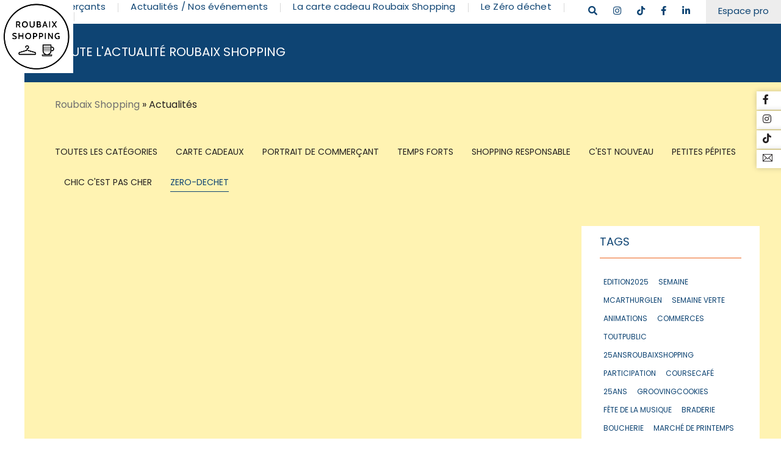

--- FILE ---
content_type: text/html; charset=UTF-8
request_url: https://www.roubaixshopping.com/actualites/?cat_id=zero-dechet
body_size: 26230
content:
<!DOCTYPE html>
<html class="no-js" lang="fr-FR">

<head>

    <meta charset="UTF-8">
    <meta http-equiv="X-UA-Compatible" content="IE=edge" />
    <meta name="viewport" content="width=device-width,initial-scale=1.0,maximum-scale=1" />
    <meta name="author" content="Agence Spritz - création de sites internet à Lille" />

    <link rel="apple-touch-icon" sizes="57x57" href="https://www.roubaixshopping.com/wp-content/themes/spritz_3.0.0/img//apple-icon-57x57.png">
    <link rel="apple-touch-icon" sizes="60x60" href="https://www.roubaixshopping.com/wp-content/themes/spritz_3.0.0/img//apple-icon-60x60.png">
    <link rel="apple-touch-icon" sizes="72x72" href="https://www.roubaixshopping.com/wp-content/themes/spritz_3.0.0/img//apple-icon-72x72.png">
    <link rel="apple-touch-icon" sizes="76x76" href="https://www.roubaixshopping.com/wp-content/themes/spritz_3.0.0/img//apple-icon-76x76.png">
    <link rel="apple-touch-icon" sizes="114x114" href="https://www.roubaixshopping.com/wp-content/themes/spritz_3.0.0/img//apple-icon-114x114.png">
    <link rel="apple-touch-icon" sizes="120x120" href="https://www.roubaixshopping.com/wp-content/themes/spritz_3.0.0/img//apple-icon-120x120.png">
    <link rel="apple-touch-icon" sizes="144x144" href="https://www.roubaixshopping.com/wp-content/themes/spritz_3.0.0/img//apple-icon-144x144.png">
    <link rel="apple-touch-icon" sizes="152x152" href="https://www.roubaixshopping.com/wp-content/themes/spritz_3.0.0/img//apple-icon-152x152.png">
    <link rel="apple-touch-icon" sizes="180x180" href="https://www.roubaixshopping.com/wp-content/themes/spritz_3.0.0/img//apple-icon-180x180.png">
    <link rel="icon" type="image/png" sizes="192x192" href="https://www.roubaixshopping.com/wp-content/themes/spritz_3.0.0/img//android-icon-192x192.png">
    <link rel="icon" type="image/png" sizes="32x32" href="https://www.roubaixshopping.com/wp-content/themes/spritz_3.0.0/img//favicon-32x32.png">
    <link rel="icon" type="image/png" sizes="96x96" href="https://www.roubaixshopping.com/wp-content/themes/spritz_3.0.0/img//favicon-96x96.png">
    <link rel="icon" type="image/png" sizes="16x16" href="https://www.roubaixshopping.com/wp-content/themes/spritz_3.0.0/img//favicon-16x16.png">
    <link rel="icon" type="image/png" sizes="16x16" href="https://www.roubaixshopping.com/wp-content/themes/spritz_3.0.0/img/favicon.ico">
    <link rel="apple-touch-icon" href="https://www.roubaixshopping.com/wp-content/themes/spritz_3.0.0/img/apple-touch-icon.png" />
    <link rel="manifest" href="https://www.roubaixshopping.com/wp-content/themes/spritz_3.0.0/img/manifest.json">
    <meta name="msapplication-TileColor" content="#ffffff">
    <meta name="msapplication-TileImage" content="https://www.roubaixshopping.com/wp-content/themes/spritz_3.0.0/img/ms-icon-144x144.png">
    <meta name="theme-color" content="#ffffff">
    <meta name="google-site-verification" content="5EN8nkGubwUhvlfxxjO6CWvcu4UV802CtcC2trV7Cf4" />
    <link rel="stylesheet" href="https://use.typekit.net/ojr4pba.css">

    <meta name='robots' content='index, follow, max-image-preview:large, max-snippet:-1, max-video-preview:-1' />

	<!-- This site is optimized with the Yoast SEO plugin v26.7 - https://yoast.com/wordpress/plugins/seo/ -->
	<title>Actualités</title>
	<link rel="canonical" href="https://www.roubaixshopping.com/actualites/" />
	<meta property="og:locale" content="fr_FR" />
	<meta property="og:type" content="article" />
	<meta property="og:title" content="Actualités" />
	<meta property="og:url" content="https://www.roubaixshopping.com/actualites/" />
	<meta property="og:site_name" content="Roubaix Shopping - (Re)découvrez les commerces de Roubaix" />
	<meta property="article:publisher" content="https://www.facebook.com/roubaixshopping/" />
	<meta property="article:modified_time" content="2019-11-13T09:25:51+00:00" />
	<meta property="og:image" content="https://www.roubaixshopping.com/wp-content/uploads/2019/08/shopping-hero.jpg" />
	<meta property="og:image:width" content="1920" />
	<meta property="og:image:height" content="582" />
	<meta property="og:image:type" content="image/jpeg" />
	<meta name="twitter:card" content="summary_large_image" />
	<script type="application/ld+json" class="yoast-schema-graph">{"@context":"https://schema.org","@graph":[{"@type":"WebPage","@id":"https://www.roubaixshopping.com/actualites/","url":"https://www.roubaixshopping.com/actualites/","name":"Actualités","isPartOf":{"@id":"https://www.roubaixshopping.com/#website"},"datePublished":"2019-11-13T08:00:38+00:00","dateModified":"2019-11-13T09:25:51+00:00","breadcrumb":{"@id":"https://www.roubaixshopping.com/actualites/#breadcrumb"},"inLanguage":"fr-FR","potentialAction":[{"@type":"ReadAction","target":["https://www.roubaixshopping.com/actualites/"]}]},{"@type":"BreadcrumbList","@id":"https://www.roubaixshopping.com/actualites/#breadcrumb","itemListElement":[{"@type":"ListItem","position":1,"name":"Accueil","item":"https://www.roubaixshopping.com/"},{"@type":"ListItem","position":2,"name":"Actualités"}]},{"@type":"WebSite","@id":"https://www.roubaixshopping.com/#website","url":"https://www.roubaixshopping.com/","name":"Roubaix Shopping - (Re)découvrez les commerces de Roubaix","description":"Le Shopping à Roubaix, de quoi satisfaire toutes vos envies","publisher":{"@id":"https://www.roubaixshopping.com/#organization"},"potentialAction":[{"@type":"SearchAction","target":{"@type":"EntryPoint","urlTemplate":"https://www.roubaixshopping.com/?s={search_term_string}"},"query-input":{"@type":"PropertyValueSpecification","valueRequired":true,"valueName":"search_term_string"}}],"inLanguage":"fr-FR"},{"@type":"Organization","@id":"https://www.roubaixshopping.com/#organization","name":"Roubaix Shopping","url":"https://www.roubaixshopping.com/","logo":{"@type":"ImageObject","inLanguage":"fr-FR","@id":"https://www.roubaixshopping.com/#/schema/logo/image/","url":"https://www.roubaixshopping.com/wp-content/uploads/2019/10/logo@2x.jpg","contentUrl":"https://www.roubaixshopping.com/wp-content/uploads/2019/10/logo@2x.jpg","width":600,"height":600,"caption":"Roubaix Shopping"},"image":{"@id":"https://www.roubaixshopping.com/#/schema/logo/image/"},"sameAs":["https://www.facebook.com/roubaixshopping/","https://www.instagram.com/roubaixshopping/"]}]}</script>
	<!-- / Yoast SEO plugin. -->


<link rel='dns-prefetch' href='//cdnjs.cloudflare.com' />
<link rel="alternate" title="oEmbed (JSON)" type="application/json+oembed" href="https://www.roubaixshopping.com/wp-json/oembed/1.0/embed?url=https%3A%2F%2Fwww.roubaixshopping.com%2Factualites%2F" />
<link rel="alternate" title="oEmbed (XML)" type="text/xml+oembed" href="https://www.roubaixshopping.com/wp-json/oembed/1.0/embed?url=https%3A%2F%2Fwww.roubaixshopping.com%2Factualites%2F&#038;format=xml" />
<style id='wp-img-auto-sizes-contain-inline-css' type='text/css'>
img:is([sizes=auto i],[sizes^="auto," i]){contain-intrinsic-size:3000px 1500px}
/*# sourceURL=wp-img-auto-sizes-contain-inline-css */
</style>
<style id='wp-emoji-styles-inline-css' type='text/css'>

	img.wp-smiley, img.emoji {
		display: inline !important;
		border: none !important;
		box-shadow: none !important;
		height: 1em !important;
		width: 1em !important;
		margin: 0 0.07em !important;
		vertical-align: -0.1em !important;
		background: none !important;
		padding: 0 !important;
	}
/*# sourceURL=wp-emoji-styles-inline-css */
</style>
<style id='wp-block-library-inline-css' type='text/css'>
:root{--wp-block-synced-color:#7a00df;--wp-block-synced-color--rgb:122,0,223;--wp-bound-block-color:var(--wp-block-synced-color);--wp-editor-canvas-background:#ddd;--wp-admin-theme-color:#007cba;--wp-admin-theme-color--rgb:0,124,186;--wp-admin-theme-color-darker-10:#006ba1;--wp-admin-theme-color-darker-10--rgb:0,107,160.5;--wp-admin-theme-color-darker-20:#005a87;--wp-admin-theme-color-darker-20--rgb:0,90,135;--wp-admin-border-width-focus:2px}@media (min-resolution:192dpi){:root{--wp-admin-border-width-focus:1.5px}}.wp-element-button{cursor:pointer}:root .has-very-light-gray-background-color{background-color:#eee}:root .has-very-dark-gray-background-color{background-color:#313131}:root .has-very-light-gray-color{color:#eee}:root .has-very-dark-gray-color{color:#313131}:root .has-vivid-green-cyan-to-vivid-cyan-blue-gradient-background{background:linear-gradient(135deg,#00d084,#0693e3)}:root .has-purple-crush-gradient-background{background:linear-gradient(135deg,#34e2e4,#4721fb 50%,#ab1dfe)}:root .has-hazy-dawn-gradient-background{background:linear-gradient(135deg,#faaca8,#dad0ec)}:root .has-subdued-olive-gradient-background{background:linear-gradient(135deg,#fafae1,#67a671)}:root .has-atomic-cream-gradient-background{background:linear-gradient(135deg,#fdd79a,#004a59)}:root .has-nightshade-gradient-background{background:linear-gradient(135deg,#330968,#31cdcf)}:root .has-midnight-gradient-background{background:linear-gradient(135deg,#020381,#2874fc)}:root{--wp--preset--font-size--normal:16px;--wp--preset--font-size--huge:42px}.has-regular-font-size{font-size:1em}.has-larger-font-size{font-size:2.625em}.has-normal-font-size{font-size:var(--wp--preset--font-size--normal)}.has-huge-font-size{font-size:var(--wp--preset--font-size--huge)}.has-text-align-center{text-align:center}.has-text-align-left{text-align:left}.has-text-align-right{text-align:right}.has-fit-text{white-space:nowrap!important}#end-resizable-editor-section{display:none}.aligncenter{clear:both}.items-justified-left{justify-content:flex-start}.items-justified-center{justify-content:center}.items-justified-right{justify-content:flex-end}.items-justified-space-between{justify-content:space-between}.screen-reader-text{border:0;clip-path:inset(50%);height:1px;margin:-1px;overflow:hidden;padding:0;position:absolute;width:1px;word-wrap:normal!important}.screen-reader-text:focus{background-color:#ddd;clip-path:none;color:#444;display:block;font-size:1em;height:auto;left:5px;line-height:normal;padding:15px 23px 14px;text-decoration:none;top:5px;width:auto;z-index:100000}html :where(.has-border-color){border-style:solid}html :where([style*=border-top-color]){border-top-style:solid}html :where([style*=border-right-color]){border-right-style:solid}html :where([style*=border-bottom-color]){border-bottom-style:solid}html :where([style*=border-left-color]){border-left-style:solid}html :where([style*=border-width]){border-style:solid}html :where([style*=border-top-width]){border-top-style:solid}html :where([style*=border-right-width]){border-right-style:solid}html :where([style*=border-bottom-width]){border-bottom-style:solid}html :where([style*=border-left-width]){border-left-style:solid}html :where(img[class*=wp-image-]){height:auto;max-width:100%}:where(figure){margin:0 0 1em}html :where(.is-position-sticky){--wp-admin--admin-bar--position-offset:var(--wp-admin--admin-bar--height,0px)}@media screen and (max-width:600px){html :where(.is-position-sticky){--wp-admin--admin-bar--position-offset:0px}}

/*# sourceURL=wp-block-library-inline-css */
</style><style id='global-styles-inline-css' type='text/css'>
:root{--wp--preset--aspect-ratio--square: 1;--wp--preset--aspect-ratio--4-3: 4/3;--wp--preset--aspect-ratio--3-4: 3/4;--wp--preset--aspect-ratio--3-2: 3/2;--wp--preset--aspect-ratio--2-3: 2/3;--wp--preset--aspect-ratio--16-9: 16/9;--wp--preset--aspect-ratio--9-16: 9/16;--wp--preset--color--black: #000000;--wp--preset--color--cyan-bluish-gray: #abb8c3;--wp--preset--color--white: #ffffff;--wp--preset--color--pale-pink: #f78da7;--wp--preset--color--vivid-red: #cf2e2e;--wp--preset--color--luminous-vivid-orange: #ff6900;--wp--preset--color--luminous-vivid-amber: #fcb900;--wp--preset--color--light-green-cyan: #7bdcb5;--wp--preset--color--vivid-green-cyan: #00d084;--wp--preset--color--pale-cyan-blue: #8ed1fc;--wp--preset--color--vivid-cyan-blue: #0693e3;--wp--preset--color--vivid-purple: #9b51e0;--wp--preset--gradient--vivid-cyan-blue-to-vivid-purple: linear-gradient(135deg,rgb(6,147,227) 0%,rgb(155,81,224) 100%);--wp--preset--gradient--light-green-cyan-to-vivid-green-cyan: linear-gradient(135deg,rgb(122,220,180) 0%,rgb(0,208,130) 100%);--wp--preset--gradient--luminous-vivid-amber-to-luminous-vivid-orange: linear-gradient(135deg,rgb(252,185,0) 0%,rgb(255,105,0) 100%);--wp--preset--gradient--luminous-vivid-orange-to-vivid-red: linear-gradient(135deg,rgb(255,105,0) 0%,rgb(207,46,46) 100%);--wp--preset--gradient--very-light-gray-to-cyan-bluish-gray: linear-gradient(135deg,rgb(238,238,238) 0%,rgb(169,184,195) 100%);--wp--preset--gradient--cool-to-warm-spectrum: linear-gradient(135deg,rgb(74,234,220) 0%,rgb(151,120,209) 20%,rgb(207,42,186) 40%,rgb(238,44,130) 60%,rgb(251,105,98) 80%,rgb(254,248,76) 100%);--wp--preset--gradient--blush-light-purple: linear-gradient(135deg,rgb(255,206,236) 0%,rgb(152,150,240) 100%);--wp--preset--gradient--blush-bordeaux: linear-gradient(135deg,rgb(254,205,165) 0%,rgb(254,45,45) 50%,rgb(107,0,62) 100%);--wp--preset--gradient--luminous-dusk: linear-gradient(135deg,rgb(255,203,112) 0%,rgb(199,81,192) 50%,rgb(65,88,208) 100%);--wp--preset--gradient--pale-ocean: linear-gradient(135deg,rgb(255,245,203) 0%,rgb(182,227,212) 50%,rgb(51,167,181) 100%);--wp--preset--gradient--electric-grass: linear-gradient(135deg,rgb(202,248,128) 0%,rgb(113,206,126) 100%);--wp--preset--gradient--midnight: linear-gradient(135deg,rgb(2,3,129) 0%,rgb(40,116,252) 100%);--wp--preset--font-size--small: 13px;--wp--preset--font-size--medium: 20px;--wp--preset--font-size--large: 36px;--wp--preset--font-size--x-large: 42px;--wp--preset--spacing--20: 0.44rem;--wp--preset--spacing--30: 0.67rem;--wp--preset--spacing--40: 1rem;--wp--preset--spacing--50: 1.5rem;--wp--preset--spacing--60: 2.25rem;--wp--preset--spacing--70: 3.38rem;--wp--preset--spacing--80: 5.06rem;--wp--preset--shadow--natural: 6px 6px 9px rgba(0, 0, 0, 0.2);--wp--preset--shadow--deep: 12px 12px 50px rgba(0, 0, 0, 0.4);--wp--preset--shadow--sharp: 6px 6px 0px rgba(0, 0, 0, 0.2);--wp--preset--shadow--outlined: 6px 6px 0px -3px rgb(255, 255, 255), 6px 6px rgb(0, 0, 0);--wp--preset--shadow--crisp: 6px 6px 0px rgb(0, 0, 0);}:where(.is-layout-flex){gap: 0.5em;}:where(.is-layout-grid){gap: 0.5em;}body .is-layout-flex{display: flex;}.is-layout-flex{flex-wrap: wrap;align-items: center;}.is-layout-flex > :is(*, div){margin: 0;}body .is-layout-grid{display: grid;}.is-layout-grid > :is(*, div){margin: 0;}:where(.wp-block-columns.is-layout-flex){gap: 2em;}:where(.wp-block-columns.is-layout-grid){gap: 2em;}:where(.wp-block-post-template.is-layout-flex){gap: 1.25em;}:where(.wp-block-post-template.is-layout-grid){gap: 1.25em;}.has-black-color{color: var(--wp--preset--color--black) !important;}.has-cyan-bluish-gray-color{color: var(--wp--preset--color--cyan-bluish-gray) !important;}.has-white-color{color: var(--wp--preset--color--white) !important;}.has-pale-pink-color{color: var(--wp--preset--color--pale-pink) !important;}.has-vivid-red-color{color: var(--wp--preset--color--vivid-red) !important;}.has-luminous-vivid-orange-color{color: var(--wp--preset--color--luminous-vivid-orange) !important;}.has-luminous-vivid-amber-color{color: var(--wp--preset--color--luminous-vivid-amber) !important;}.has-light-green-cyan-color{color: var(--wp--preset--color--light-green-cyan) !important;}.has-vivid-green-cyan-color{color: var(--wp--preset--color--vivid-green-cyan) !important;}.has-pale-cyan-blue-color{color: var(--wp--preset--color--pale-cyan-blue) !important;}.has-vivid-cyan-blue-color{color: var(--wp--preset--color--vivid-cyan-blue) !important;}.has-vivid-purple-color{color: var(--wp--preset--color--vivid-purple) !important;}.has-black-background-color{background-color: var(--wp--preset--color--black) !important;}.has-cyan-bluish-gray-background-color{background-color: var(--wp--preset--color--cyan-bluish-gray) !important;}.has-white-background-color{background-color: var(--wp--preset--color--white) !important;}.has-pale-pink-background-color{background-color: var(--wp--preset--color--pale-pink) !important;}.has-vivid-red-background-color{background-color: var(--wp--preset--color--vivid-red) !important;}.has-luminous-vivid-orange-background-color{background-color: var(--wp--preset--color--luminous-vivid-orange) !important;}.has-luminous-vivid-amber-background-color{background-color: var(--wp--preset--color--luminous-vivid-amber) !important;}.has-light-green-cyan-background-color{background-color: var(--wp--preset--color--light-green-cyan) !important;}.has-vivid-green-cyan-background-color{background-color: var(--wp--preset--color--vivid-green-cyan) !important;}.has-pale-cyan-blue-background-color{background-color: var(--wp--preset--color--pale-cyan-blue) !important;}.has-vivid-cyan-blue-background-color{background-color: var(--wp--preset--color--vivid-cyan-blue) !important;}.has-vivid-purple-background-color{background-color: var(--wp--preset--color--vivid-purple) !important;}.has-black-border-color{border-color: var(--wp--preset--color--black) !important;}.has-cyan-bluish-gray-border-color{border-color: var(--wp--preset--color--cyan-bluish-gray) !important;}.has-white-border-color{border-color: var(--wp--preset--color--white) !important;}.has-pale-pink-border-color{border-color: var(--wp--preset--color--pale-pink) !important;}.has-vivid-red-border-color{border-color: var(--wp--preset--color--vivid-red) !important;}.has-luminous-vivid-orange-border-color{border-color: var(--wp--preset--color--luminous-vivid-orange) !important;}.has-luminous-vivid-amber-border-color{border-color: var(--wp--preset--color--luminous-vivid-amber) !important;}.has-light-green-cyan-border-color{border-color: var(--wp--preset--color--light-green-cyan) !important;}.has-vivid-green-cyan-border-color{border-color: var(--wp--preset--color--vivid-green-cyan) !important;}.has-pale-cyan-blue-border-color{border-color: var(--wp--preset--color--pale-cyan-blue) !important;}.has-vivid-cyan-blue-border-color{border-color: var(--wp--preset--color--vivid-cyan-blue) !important;}.has-vivid-purple-border-color{border-color: var(--wp--preset--color--vivid-purple) !important;}.has-vivid-cyan-blue-to-vivid-purple-gradient-background{background: var(--wp--preset--gradient--vivid-cyan-blue-to-vivid-purple) !important;}.has-light-green-cyan-to-vivid-green-cyan-gradient-background{background: var(--wp--preset--gradient--light-green-cyan-to-vivid-green-cyan) !important;}.has-luminous-vivid-amber-to-luminous-vivid-orange-gradient-background{background: var(--wp--preset--gradient--luminous-vivid-amber-to-luminous-vivid-orange) !important;}.has-luminous-vivid-orange-to-vivid-red-gradient-background{background: var(--wp--preset--gradient--luminous-vivid-orange-to-vivid-red) !important;}.has-very-light-gray-to-cyan-bluish-gray-gradient-background{background: var(--wp--preset--gradient--very-light-gray-to-cyan-bluish-gray) !important;}.has-cool-to-warm-spectrum-gradient-background{background: var(--wp--preset--gradient--cool-to-warm-spectrum) !important;}.has-blush-light-purple-gradient-background{background: var(--wp--preset--gradient--blush-light-purple) !important;}.has-blush-bordeaux-gradient-background{background: var(--wp--preset--gradient--blush-bordeaux) !important;}.has-luminous-dusk-gradient-background{background: var(--wp--preset--gradient--luminous-dusk) !important;}.has-pale-ocean-gradient-background{background: var(--wp--preset--gradient--pale-ocean) !important;}.has-electric-grass-gradient-background{background: var(--wp--preset--gradient--electric-grass) !important;}.has-midnight-gradient-background{background: var(--wp--preset--gradient--midnight) !important;}.has-small-font-size{font-size: var(--wp--preset--font-size--small) !important;}.has-medium-font-size{font-size: var(--wp--preset--font-size--medium) !important;}.has-large-font-size{font-size: var(--wp--preset--font-size--large) !important;}.has-x-large-font-size{font-size: var(--wp--preset--font-size--x-large) !important;}
/*# sourceURL=global-styles-inline-css */
</style>

<style id='classic-theme-styles-inline-css' type='text/css'>
/*! This file is auto-generated */
.wp-block-button__link{color:#fff;background-color:#32373c;border-radius:9999px;box-shadow:none;text-decoration:none;padding:calc(.667em + 2px) calc(1.333em + 2px);font-size:1.125em}.wp-block-file__button{background:#32373c;color:#fff;text-decoration:none}
/*# sourceURL=/wp-includes/css/classic-themes.min.css */
</style>
<link rel='stylesheet' id='contact-form-7-css' href='https://www.roubaixshopping.com/wp-content/plugins/contact-form-7/includes/css/styles.css?ver=6.1.4' type='text/css' media='all' />
<link rel='stylesheet' id='plugin_options_styles-css' href='https://www.roubaixshopping.com/wp-content/plugins/spritz_social_feed/src/css/styles.css?ver=1.2' type='text/css' media='all' />
<link rel='stylesheet' id='cmplz-general-css' href='https://www.roubaixshopping.com/wp-content/plugins/complianz-gdpr/assets/css/cookieblocker.min.css?ver=1766024341' type='text/css' media='all' />
<link rel='stylesheet' id='spritz_animate-css' href='https://www.roubaixshopping.com/wp-content/themes/spritz_3.0.0/src/vendor_assets/css/animate.css?ver=3.0.0' type='text/css' media='all' />
<link rel='stylesheet' id='spritz_bootstrap-css' href='https://www.roubaixshopping.com/wp-content/themes/spritz_3.0.0/src/vendor_assets/css/bootstrap.min.css?ver=3.0.0' type='text/css' media='all' />
<link rel='stylesheet' id='spritz_line-icons-css' href='https://www.roubaixshopping.com/wp-content/themes/spritz_3.0.0/src/vendor_assets/css/et-line-icons.css?ver=3.0.0' type='text/css' media='all' />
<link rel='stylesheet' id='spritz_font-awesome-css' href='https://cdnjs.cloudflare.com/ajax/libs/font-awesome/5.15.3/css/all.min.css?ver=3.0.0' type='text/css' media='all' />
<link rel='stylesheet' id='spritz_themify-icons-css' href='https://www.roubaixshopping.com/wp-content/themes/spritz_3.0.0/src/vendor_assets/css/themify-icons.css?ver=3.0.0' type='text/css' media='all' />
<link rel='stylesheet' id='spritz_swiper-css' href='https://www.roubaixshopping.com/wp-content/themes/spritz_3.0.0/src/vendor_assets/css/swiper.min.css?ver=3.0.0' type='text/css' media='all' />
<link rel='stylesheet' id='spritz_justified-gallery-css' href='https://www.roubaixshopping.com/wp-content/themes/spritz_3.0.0/src/vendor_assets/css/justified-gallery.min.css?ver=3.0.0' type='text/css' media='all' />
<link rel='stylesheet' id='spritz_magnific-popup-css' href='https://www.roubaixshopping.com/wp-content/themes/spritz_3.0.0/src/vendor_assets/css/magnific-popup.css?ver=3.0.0' type='text/css' media='all' />
<link rel='stylesheet' id='spritz_bootsnav-css' href='https://www.roubaixshopping.com/wp-content/themes/spritz_3.0.0/src/vendor_assets/css/bootsnav.css?ver=3.0.0' type='text/css' media='all' />
<link rel='stylesheet' id='spritz_theme_styles-css' href='https://www.roubaixshopping.com/wp-content/themes/spritz_3.0.0/src/style.css?ver=3.0.0' type='text/css' media='all' />
<link rel='stylesheet' id='spritz_wp_styles-css' href='https://www.roubaixshopping.com/wp-content/themes/spritz_3.0.0/style.css?ver=3.0.0' type='text/css' media='all' />
<link rel='stylesheet' id='sib-front-css-css' href='https://www.roubaixshopping.com/wp-content/plugins/mailin/css/mailin-front.css?ver=0a7169bf21ded357fa379d33a8a08160' type='text/css' media='all' />
<script type="text/javascript" src="https://www.roubaixshopping.com/wp-content/themes/spritz_3.0.0/src/vendor_assets/js/jquery.js" id="jquery-js"></script>
<script type="text/javascript" src="https://www.roubaixshopping.com/wp-content/plugins/spritz_social_feed/src/js/main.js?ver=0a7169bf21ded357fa379d33a8a08160" id="add-admin-scripts-js"></script>
<script type="text/javascript" id="sib-front-js-js-extra">
/* <![CDATA[ */
var sibErrMsg = {"invalidMail":"Veuillez entrer une adresse e-mail valide.","requiredField":"Veuillez compl\u00e9ter les champs obligatoires.","invalidDateFormat":"Veuillez entrer une date valide.","invalidSMSFormat":"Veuillez entrer une num\u00e9ro de t\u00e9l\u00e9phone valide."};
var ajax_sib_front_object = {"ajax_url":"https://www.roubaixshopping.com/wp-admin/admin-ajax.php","ajax_nonce":"88e66da3c1","flag_url":"https://www.roubaixshopping.com/wp-content/plugins/mailin/img/flags/"};
//# sourceURL=sib-front-js-js-extra
/* ]]> */
</script>
<script type="text/javascript" src="https://www.roubaixshopping.com/wp-content/plugins/mailin/js/mailin-front.js?ver=1768486044" id="sib-front-js-js"></script>
<link rel="https://api.w.org/" href="https://www.roubaixshopping.com/wp-json/" /><link rel="alternate" title="JSON" type="application/json" href="https://www.roubaixshopping.com/wp-json/wp/v2/pages/107" /><link rel="EditURI" type="application/rsd+xml" title="RSD" href="https://www.roubaixshopping.com/xmlrpc.php?rsd" />
<link rel='shortlink' href='https://www.roubaixshopping.com/?p=107' />
			<style>.cmplz-hidden {
					display: none !important;
				}</style><meta name="generator" content="Powered by WPBakery Page Builder - drag and drop page builder for WordPress."/>
<meta name="generator" content="Powered by Slider Revolution 6.5.25 - responsive, Mobile-Friendly Slider Plugin for WordPress with comfortable drag and drop interface." />
<script>function setREVStartSize(e){
			//window.requestAnimationFrame(function() {
				window.RSIW = window.RSIW===undefined ? window.innerWidth : window.RSIW;
				window.RSIH = window.RSIH===undefined ? window.innerHeight : window.RSIH;
				try {
					var pw = document.getElementById(e.c).parentNode.offsetWidth,
						newh;
					pw = pw===0 || isNaN(pw) || (e.l=="fullwidth" || e.layout=="fullwidth") ? window.RSIW : pw;
					e.tabw = e.tabw===undefined ? 0 : parseInt(e.tabw);
					e.thumbw = e.thumbw===undefined ? 0 : parseInt(e.thumbw);
					e.tabh = e.tabh===undefined ? 0 : parseInt(e.tabh);
					e.thumbh = e.thumbh===undefined ? 0 : parseInt(e.thumbh);
					e.tabhide = e.tabhide===undefined ? 0 : parseInt(e.tabhide);
					e.thumbhide = e.thumbhide===undefined ? 0 : parseInt(e.thumbhide);
					e.mh = e.mh===undefined || e.mh=="" || e.mh==="auto" ? 0 : parseInt(e.mh,0);
					if(e.layout==="fullscreen" || e.l==="fullscreen")
						newh = Math.max(e.mh,window.RSIH);
					else{
						e.gw = Array.isArray(e.gw) ? e.gw : [e.gw];
						for (var i in e.rl) if (e.gw[i]===undefined || e.gw[i]===0) e.gw[i] = e.gw[i-1];
						e.gh = e.el===undefined || e.el==="" || (Array.isArray(e.el) && e.el.length==0)? e.gh : e.el;
						e.gh = Array.isArray(e.gh) ? e.gh : [e.gh];
						for (var i in e.rl) if (e.gh[i]===undefined || e.gh[i]===0) e.gh[i] = e.gh[i-1];
											
						var nl = new Array(e.rl.length),
							ix = 0,
							sl;
						e.tabw = e.tabhide>=pw ? 0 : e.tabw;
						e.thumbw = e.thumbhide>=pw ? 0 : e.thumbw;
						e.tabh = e.tabhide>=pw ? 0 : e.tabh;
						e.thumbh = e.thumbhide>=pw ? 0 : e.thumbh;
						for (var i in e.rl) nl[i] = e.rl[i]<window.RSIW ? 0 : e.rl[i];
						sl = nl[0];
						for (var i in nl) if (sl>nl[i] && nl[i]>0) { sl = nl[i]; ix=i;}
						var m = pw>(e.gw[ix]+e.tabw+e.thumbw) ? 1 : (pw-(e.tabw+e.thumbw)) / (e.gw[ix]);
						newh =  (e.gh[ix] * m) + (e.tabh + e.thumbh);
					}
					var el = document.getElementById(e.c);
					if (el!==null && el) el.style.height = newh+"px";
					el = document.getElementById(e.c+"_wrapper");
					if (el!==null && el) {
						el.style.height = newh+"px";
						el.style.display = "block";
					}
				} catch(e){
					console.log("Failure at Presize of Slider:" + e)
				}
			//});
		  };</script>
		<style type="text/css" id="wp-custom-css">
			/* ====== Roubaix Shopping – Bons plans (#rsbp) ====== */
#rsbp{--bg:#0e4473;--brand:#ec621d;--text:#0e4473;--card:#fffff9;--site:#fff3b2;--shadow:0 10px 25px rgba(2,8,23,.06);--radius:16px;color:var(--text);background:var(--site);font-family:Poppins,system-ui,-apple-system,Segoe UI,Roboto,Helvetica,Arial,sans-serif}
#rsbp *{box-sizing:border-box}
#rsbp a{color:inherit;text-decoration:none}
#rsbp .rsbp-container{max-width:1100px;margin:0 auto;padding:0 16px}

/* hero */
#rsbp .rsbp-hero{background:linear-gradient(180deg,#0e4473,#0b365a);color:#fff;padding:28px 0 30px}
#rsbp .rsbp-hero h1{font-size:clamp(28px,4vw,44px);line-height:1.05;margin:0 0 8px;font-weight:800;text-align:center}
#rsbp .rsbp-hero p{margin:0 auto 10px;text-align:center;max-width:860px;color:#fffff9;opacity:.96;text-shadow:0 1px 0 rgba(0,0,0,.12),0 2px 8px rgba(0,0,0,.18);font-weight:600}

/* recherche */
#rsbp .rsbp-search{background:var(--card);border:1px solid var(--bg);border-radius:999px;padding:12px 16px;display:flex;align-items:center;gap:10px;max-width:760px;margin:14px auto 0;box-shadow:var(--shadow)}
#rsbp .rsbp-search input{all:unset;color:var(--bg);width:100%}
#rsbp .rsbp-search input::placeholder{color:var(--brand);opacity:1}

/* titres + compteur */
#rsbp .rsbp-title{display:flex;align-items:center;gap:8px;margin:18px 0 10px}
#rsbp .rsbp-title h2{margin:0;font-size:22px}
#rsbp .rsbp-count{color:#6b7280;font-size:14px;margin-left:8px}

/* grille 1/2/3 colonnes */
/* Roubaix Shopping – correctif d’alignement des cartes (grille 1/2/3 colonnes) */
#rsbp .rsbp-grid{
  display:grid;
  gap:16px;
  grid-template-columns:1fr;           /* mobile */
  grid-auto-flow: row dense;           /* comble les “trous” */
  align-items:stretch;
  justify-items:stretch;
}
@media (min-width:640px){
  #rsbp .rsbp-grid{ grid-template-columns:repeat(2,1fr); }
}
@media (min-width:1024px){
  #rsbp .rsbp-grid{ grid-template-columns:repeat(3,1fr); }
}

/* Annule toute largeur/marge/float héritée du thème sur les cartes */
#rsbp .rsbp-card{
  grid-column:auto !important;
  width:100% !important;
  max-width:none !important;
  margin:0 !important;
  float:none !important;
  clear:none !important;
}



/* cartes */
#rsbp .rsbp-card{background:var(--card);border:1px solid #e5e7eb;border-radius:var(--radius);box-shadow:var(--shadow);padding:16px;display:flex;flex-direction:column;gap:10px}
#rsbp .rsbp-card h3{margin:0;font-size:18px}
#rsbp .rsbp-offer{font-weight:800;color:#111827}
#rsbp .rsbp-meta{display:flex;flex-wrap:wrap;gap:8px;color:#4b5563;font-size:14px}
#rsbp .rsbp-btn{display:inline-flex;align-items:center;gap:8px;border:1px solid #e5e7eb;background:#fff;border-radius:12px;padding:8px 12px;font-weight:700}

/* CTA newsletter */
#rsbp .rsbp-newsletter{display:flex;justify-content:center;margin:34px auto}
#rsbp .rsbp-newsletter .rsbp-btn{background:var(--brand);border-color:var(--brand);color:#fffff9;border-radius:999px;padding:12px 18px;font-weight:800}

/* pas d’erreur visible */
#rsbp .rsbp-empty{display:none}
		</style>
		<noscript><style> .wpb_animate_when_almost_visible { opacity: 1; }</style></noscript><link rel='stylesheet' id='rs-plugin-settings-css' href='https://www.roubaixshopping.com/wp-content/plugins/revslider/public/assets/css/rs6.css?ver=6.5.25' type='text/css' media='all' />
<style id='rs-plugin-settings-inline-css' type='text/css'>
#rs-demo-id {}
/*# sourceURL=rs-plugin-settings-inline-css */
</style>
</head>

<body class="wp-singular page-template page-template-tpl_blog page-template-tpl_blog-php page page-id-107 wp-theme-spritz_300 wpb-js-composer js-comp-ver-6.9.0 vc_responsive">
    
    <!-- start header -->
    <header class="header-with-topbar">
        <nav class="navbar navbar-default bootsnav navbar-top nav-box-width navbar-expand-lg">
            <div class="container-fluid nav-header-container no-padding">
                <!-- start logo -->

                <a href="https://www.roubaixshopping.com" title="Roubaix Shopping – (Re)découvrez les commerces de Roubaix" class="logo"><img src="https://www.roubaixshopping.com/wp-content/uploads/2025/08/Logo-Roubaix-Shopping-1.png" data-rjs="https://www.roubaixshopping.com/wp-content/uploads/2025/08/Logo-Roubaix-Shopping-1.png" class="logo-dark default" alt="Roubaix Shopping – (Re)découvrez les commerces de Roubaix" title="Roubaix Shopping est une association qui participe à l'animation et à la dynamisation commerciale de la ville."><img src="https://www.roubaixshopping.com/wp-content/uploads/2025/08/Logo-Roubaix-Shopping-1.png" data-rjs="https://www.roubaixshopping.com/wp-content/uploads/2025/08/Logo-Roubaix-Shopping-1.png" alt="Roubaix Shopping – (Re)découvrez les commerces de Roubaix" title="Roubaix Shopping est une association qui participe à l'animation et à la dynamisation commerciale de la ville." class="logo-light"></a>

                <!-- end logo -->
                <div class="col accordion-menu pr-0 pr-md-3 no-padding-right">
                    <button type="button" class="navbar-toggler collapsed" data-toggle="collapse" data-target="#navbar-collapse-toggle-1">
                        <span class="sr-only">menu déroulant</span>
                        <span class="icon-bar"></span>
                        <span class="icon-bar"></span>
                        <span class="icon-bar"></span>
                    </button>
                    <div class="navbar-collapse collapse justify-content-end" id="navbar-collapse-toggle-1">
                        <div class="menu-principal-fr-container"><ul id="accordion" class="nav navbar-nav navbar-left no-margin text-normal"><li id="menu-item-9627" class="menu-item menu-item-type-post_type_archive menu-item-object-commercants menu-item-9627"><a href="https://www.roubaixshopping.com/commercants/">Les commerçants</a></li>
<li id="menu-item-64" class="menu-item menu-item-type-post_type menu-item-object-page menu-item-64"><a href="https://www.roubaixshopping.com/roubaix-shopping/">Actualités / Nos événements</a></li>
<li id="menu-item-9628" class="menu-item menu-item-type-post_type menu-item-object-post menu-item-9628"><a href="https://www.roubaixshopping.com/carte-cadeau-roubaix-shopping/">La carte cadeau Roubaix Shopping</a></li>
<li id="menu-item-9629" class="menu-item menu-item-type-post_type menu-item-object-page menu-item-9629"><a href="https://www.roubaixshopping.com/zero-dechet/">Le Zéro déchet</a></li>
<li id="menu-item-18" class="menu-item menu-item-type-post_type menu-item-object-page menu-item-18"><a href="https://www.roubaixshopping.com/contact/">Contact</a></li>
</ul></div>                    </div>
                </div>
                <div class="col-auto p-lg-0">
                    <div class="header-social-icon d-none d-md-inline-block">
                        <a href="#search-header" class="header-search-form"><i class="fas fa-search search-button"></i></a>

                        <form id="search-header" method="get" action="https://www.roubaixshopping.com" name="search-header" class="mfp-hide search-form-result">
                            <div class="search-form position-relative">
                                <button type="submit" class="fas fa-search close-search search-button"></button>
                                <input type="text" id="search" name="s" value="" class="search-input" placeholder="Entrez votre recherche..." autocomplete="off">
                            </div>
                        </form>

                        <a href="https://www.instagram.com/roubaixshopping/" title="Instagram" target="_blank"><i class="fab fa-instagram"></i></a>                        <a href="https://www.tiktok.com/@roubaixshopping" title="tiktok" target="_blank"><i class="fab fa-tiktok"></i></a>                                                 <a href="https://www.facebook.com/roubaixshopping" title="Facebook" target="_blank"><i class="fab fa-facebook-f" aria-hidden="true"></i></a>
                        <a href="https://www.linkedin.com/company/roubaix-cote-commerce/?viewAsMember=true" title="linkedin" target="_blank"><i class="fab fa-linkedin-in"></i></a> 

                        
                        <div class="espace-pro">
                            <a href="https://www.roubaixshopping.com/espace-pro">
                                Espace pro                            </a>
                        </div>

                    </div>
                </div>

            </div>
        </nav>
    </header>
    <!-- end header --><div class="box-layout position-relative">
	<!-- En-tête -->
	<div class="fond-trame">
		<!-- start page title section -->
	    <section class="wow fadeIn bg-secondary padding-35px-tb page-title-small top-space">
	        <div class="container">
	            <div class="row align-items-center">
	                <div class="col-xl-8 col-md-6 text-center text-md-left">
	                    <!-- start page title -->
	                    <h1 class="alt-font text-white-2 font-weight-500 mb-0 text-uppercase">Toute l'actualité Roubaix Shopping</h1>
	                    <!-- end page title -->
	                </div>
	            </div>
	        </div>
	    </section>
		<!-- end page title section -->
		<!-- start Breadcrumb -->
		<section class="wow fadeIn padding-25px-tb">
	        <div class="container">
	            <div class="row align-items-center">
	                <div class="col-12 text-left">
	                    <!-- start page title -->
	                    
<div xmlns:v="http://rdf.data-vocabulary.org/#"><span typeof="v:Breadcrumb"><a title="Roubaix Shopping - (Re)découvrez les commerces de Roubaix" href="https://www.roubaixshopping.com" rel="v:url" property="v:title">Roubaix Shopping</a></span> » Actualités</div>
	                    <!-- end page title -->
	                </div>
	            </div>
	        </div>
	    </section>
	    <!-- end Breadcrumb -->
		<!-- start filter section --> 
	    <section class="wow fadeIn p-0 margin-15px-top">
		    <div class="container">
	            <div class="row">
	                <div class="col-12">
	                    <!-- start filter navigation -->
	                    <ul class="blog-filter nav nav-tabs justify-content-start border-0 portfolio-filter-tab-1 font-weight-500 alt-font text-uppercase text-center margin-35px-bottom text-small md-no-margin-bottom">
		                    <li class="nav first "><a href="javascript:void(0);" data-filter="*" class="light-gray-text-link text-very-small">Toutes les catégories</a></li> 
		                    								<li class="nav"><a href="javascript:void(0);" data-filter=".carte-cadeaux" class="light-gray-text-link text-very-small">Carte Cadeaux</a></li>
															<li class="nav"><a href="javascript:void(0);" data-filter=".portrait-de-commercant" class="light-gray-text-link text-very-small">Portrait de commerçant</a></li>
															<li class="nav"><a href="javascript:void(0);" data-filter=".temps-forts" class="light-gray-text-link text-very-small">Temps forts</a></li>
															<li class="nav"><a href="javascript:void(0);" data-filter=".shopping-responsable" class="light-gray-text-link text-very-small">Shopping responsable</a></li>
															<li class="nav"><a href="javascript:void(0);" data-filter=".cest-nouveau" class="light-gray-text-link text-very-small">C'est nouveau</a></li>
															<li class="nav"><a href="javascript:void(0);" data-filter=".petites-pepites" class="light-gray-text-link text-very-small">Petites pépites</a></li>
															<li class="nav"><a href="javascript:void(0);" data-filter=".chic-cest-pas-cher" class="light-gray-text-link text-very-small">Chic c'est pas cher</a></li>
														
															<li class="nav active"><a href="javascript:void(0);" data-filter=".zero-dechet" class="light-gray-text-link text-very-small">zero-dechet</a></li>
								                    </ul>                                                                           
	                    <!-- end filter navigation -->
	                </div>
	            </div>
	        </div>
	    </section> 
	    <!-- end filter section -->
	    <!-- start content section --> 
		<section class="wow fadeIn actus standard-padding-bottom">
	        <div class="container">
	            <div class="row blog-post-style4">
	                <main class="col-12 col-lg-9 md-margin-20px-bottom sm-no-margin-bottom p-0 md-padding-15px-all">
	                    <div class="filter-content overflow-hidden">
                            <ul class="no-transition blog-grid blog-2col grille-actualites gutter-large lightbox-portfolio">
                                <li class="grid-sizer"></li>
								                                								
									<li class="grid-item shopping-responsable temps-forts noel durable local marche-de-noel shopping-responsable  wow fadeInUp" data-wow-delay="0.2s">
										<a href="https://www.roubaixshopping.com/recherche-de-benevoles-marche-de-noel-durable-de-roubaix-2025/" class="text-white-2">
			                                <figure>
			                                    <div class="blog-img bg-extra-dark-gray">
			                                        <img src="https://www.roubaixshopping.com/wp-content/uploads/2025/07/Banniere-Recherche-benevoles-2025-2.png" alt="RECHERCHE DE BÉNÉVOLES &#8211; MARCHE DE NOËL DURABLE DE ROUBAIX 2025" />
			                                    </div>
			                                    <figcaption>
			                                        <div class="portfolio-hover-main text-left">
			                                            <div class="blog-hover-box align-bottom">
			                                                <span class="post-author text-extra-small text-very-light-gray text-uppercase d-block margin-5px-bottom sm-margin-5px-bottom">Shopping responsable</span>
			                                                <h6 class="alt-font text-uppercase d-block text-white-2 font-weight-600 mb-0">RECHERCHE DE BÉNÉVOLES &#8211; MARCHE DE NOËL DURABLE DE ROUBAIX 2025</h6>
			                                                <p class="text-very-light-gray text-extra-small margin-5px-top d-block">24 octobre 2025</p>
			                                               
			                                                <p class="text-very-light-gray text-extra-small margin-5px-top blog-hover-text border-top">
				                                                			                                                </p>
			                                                <p class="margin-10px-top text-white-2 blog-hover-text">
				                                                En savoir +			                                                </p>
			                                            </div>
			                                        </div>
			                                    </figcaption>
			                                </figure>
										</a>
		                            </li>

                                								
									<li class="grid-item shopping-responsable temps-forts noel durable local marche-de-noel shopping-responsable  wow fadeInUp" data-wow-delay="0.4s">
										<a href="https://www.roubaixshopping.com/marche-de-noel-durable/" class="text-white-2">
			                                <figure>
			                                    <div class="blog-img bg-extra-dark-gray">
			                                        <img src="https://www.roubaixshopping.com/wp-content/uploads/2025/10/Banniere-marche-de-noel-2-1.png" alt="MARCHÉ DE NOËL DURABLE ROUBAIX 2025" />
			                                    </div>
			                                    <figcaption>
			                                        <div class="portfolio-hover-main text-left">
			                                            <div class="blog-hover-box align-bottom">
			                                                <span class="post-author text-extra-small text-very-light-gray text-uppercase d-block margin-5px-bottom sm-margin-5px-bottom">Shopping responsable</span>
			                                                <h6 class="alt-font text-uppercase d-block text-white-2 font-weight-600 mb-0">MARCHÉ DE NOËL DURABLE ROUBAIX 2025</h6>
			                                                <p class="text-very-light-gray text-extra-small margin-5px-top d-block">15 octobre 2025</p>
			                                               
			                                                <p class="text-very-light-gray text-extra-small margin-5px-top blog-hover-text border-top">
				                                                			                                                </p>
			                                                <p class="margin-10px-top text-white-2 blog-hover-text">
				                                                En savoir +			                                                </p>
			                                            </div>
			                                        </div>
			                                    </figcaption>
			                                </figure>
										</a>
		                            </li>

                                								
									<li class="grid-item carte-cadeaux shopping-responsable    wow fadeInUp" data-wow-delay="0.2s">
										<a href="https://www.roubaixshopping.com/carte-cadeau-roubaix-shopping/" class="text-white-2">
			                                <figure>
			                                    <div class="blog-img bg-extra-dark-gray">
			                                        <img src="https://www.roubaixshopping.com/wp-content/uploads/2022/05/Carte-cadeau-1000x438.png" alt="Carte cadeau Roubaix Shopping" />
			                                    </div>
			                                    <figcaption>
			                                        <div class="portfolio-hover-main text-left">
			                                            <div class="blog-hover-box align-bottom">
			                                                <span class="post-author text-extra-small text-very-light-gray text-uppercase d-block margin-5px-bottom sm-margin-5px-bottom">Carte Cadeaux</span>
			                                                <h6 class="alt-font text-uppercase d-block text-white-2 font-weight-600 mb-0">Carte cadeau Roubaix Shopping</h6>
			                                                <p class="text-very-light-gray text-extra-small margin-5px-top d-block">8 octobre 2024</p>
			                                               
			                                                <p class="text-very-light-gray text-extra-small margin-5px-top blog-hover-text border-top">
				                                                			                                                </p>
			                                                <p class="margin-10px-top text-white-2 blog-hover-text">
				                                                En savoir +			                                                </p>
			                                            </div>
			                                        </div>
			                                    </figcaption>
			                                </figure>
										</a>
		                            </li>

                                								
									<li class="grid-item temps-forts edition2025 mcarthurglen braderie evenement   wow fadeInUp" data-wow-delay="0.4s">
										<a href="https://www.roubaixshopping.com/braderie-mcarthurglen-roubaix/" class="text-white-2">
			                                <figure>
			                                    <div class="blog-img bg-extra-dark-gray">
			                                        <img src="https://www.roubaixshopping.com/wp-content/uploads/2025/08/Braderie-1000x1000.png" alt="BRADERIE MCARTHURGLEN ROUBAIX 2025" />
			                                    </div>
			                                    <figcaption>
			                                        <div class="portfolio-hover-main text-left">
			                                            <div class="blog-hover-box align-bottom">
			                                                <span class="post-author text-extra-small text-very-light-gray text-uppercase d-block margin-5px-bottom sm-margin-5px-bottom">Temps forts</span>
			                                                <h6 class="alt-font text-uppercase d-block text-white-2 font-weight-600 mb-0">BRADERIE MCARTHURGLEN ROUBAIX 2025</h6>
			                                                <p class="text-very-light-gray text-extra-small margin-5px-top d-block">20 août 2025</p>
			                                               
			                                                <p class="text-very-light-gray text-extra-small margin-5px-top blog-hover-text border-top">
				                                                			                                                </p>
			                                                <p class="margin-10px-top text-white-2 blog-hover-text">
				                                                En savoir +			                                                </p>
			                                            </div>
			                                        </div>
			                                    </figcaption>
			                                </figure>
										</a>
		                            </li>

                                								
									<li class="grid-item temps-forts zero-dechet plantes marche evenement   wow fadeInUp" data-wow-delay="0.2s">
										<a href="https://www.roubaixshopping.com/marche-de-printemps-roubaix/" class="text-white-2">
			                                <figure>
			                                    <div class="blog-img bg-extra-dark-gray">
			                                        <img src="https://www.roubaixshopping.com/wp-content/uploads/2025/04/marche-de-printemps-roubaix-1000x800.jpg" alt="MARCHÉ DE PRINTEMPS ROUBAIX" />
			                                    </div>
			                                    <figcaption>
			                                        <div class="portfolio-hover-main text-left">
			                                            <div class="blog-hover-box align-bottom">
			                                                <span class="post-author text-extra-small text-very-light-gray text-uppercase d-block margin-5px-bottom sm-margin-5px-bottom">Temps forts</span>
			                                                <h6 class="alt-font text-uppercase d-block text-white-2 font-weight-600 mb-0">MARCHÉ DE PRINTEMPS ROUBAIX</h6>
			                                                <p class="text-very-light-gray text-extra-small margin-5px-top d-block">7 avril 2025</p>
			                                               
			                                                <p class="text-very-light-gray text-extra-small margin-5px-top blog-hover-text border-top">
				                                                			                                                </p>
			                                                <p class="margin-10px-top text-white-2 blog-hover-text">
				                                                En savoir +			                                                </p>
			                                            </div>
			                                        </div>
			                                    </figcaption>
			                                </figure>
										</a>
		                            </li>

                                								
									<li class="grid-item shopping-responsable temps-forts semaine semaine-verte animations commerces marche-de-printemps commerce commercants commerce-durable durable local evenement shopping-responsable  wow fadeInUp" data-wow-delay="0.4s">
										<a href="https://www.roubaixshopping.com/la-semaine-verte-a-roubaix/" class="text-white-2">
			                                <figure>
			                                    <div class="blog-img bg-extra-dark-gray">
			                                        <img src="https://www.roubaixshopping.com/wp-content/uploads/2025/04/la-semaine-verte-roubaix-1000x800.jpg" alt="LA SEMAINE VERTE A ROUBAIX" />
			                                    </div>
			                                    <figcaption>
			                                        <div class="portfolio-hover-main text-left">
			                                            <div class="blog-hover-box align-bottom">
			                                                <span class="post-author text-extra-small text-very-light-gray text-uppercase d-block margin-5px-bottom sm-margin-5px-bottom">Shopping responsable</span>
			                                                <h6 class="alt-font text-uppercase d-block text-white-2 font-weight-600 mb-0">LA SEMAINE VERTE A ROUBAIX</h6>
			                                                <p class="text-very-light-gray text-extra-small margin-5px-top d-block">9 avril 2025</p>
			                                               
			                                                <p class="text-very-light-gray text-extra-small margin-5px-top blog-hover-text border-top">
				                                                			                                                </p>
			                                                <p class="margin-10px-top text-white-2 blog-hover-text">
				                                                En savoir +			                                                </p>
			                                            </div>
			                                        </div>
			                                    </figcaption>
			                                </figure>
										</a>
		                            </li>

                                								
									<li class="grid-item portrait-de-commercant shopping-responsable fripes friperies tatoo commerce-durable magasin-durable bonnes-affaires  wow fadeInUp" data-wow-delay="0.2s">
										<a href="https://www.roubaixshopping.com/nora-joaillerie-portrait-de-commercants/" class="text-white-2">
			                                <figure>
			                                    <div class="blog-img bg-extra-dark-gray">
			                                        <img src="https://www.roubaixshopping.com/wp-content/uploads/2024/05/Nora-joaillerie-bannniere-1000x500.jpg" alt="NORA JOAILLERIE &#8211; PORTRAIT DE COMMERÇANTS" />
			                                    </div>
			                                    <figcaption>
			                                        <div class="portfolio-hover-main text-left">
			                                            <div class="blog-hover-box align-bottom">
			                                                <span class="post-author text-extra-small text-very-light-gray text-uppercase d-block margin-5px-bottom sm-margin-5px-bottom">Portrait de commerçant</span>
			                                                <h6 class="alt-font text-uppercase d-block text-white-2 font-weight-600 mb-0">NORA JOAILLERIE &#8211; PORTRAIT DE COMMERÇANTS</h6>
			                                                <p class="text-very-light-gray text-extra-small margin-5px-top d-block">1 mai 2024</p>
			                                               
			                                                <p class="text-very-light-gray text-extra-small margin-5px-top blog-hover-text border-top">
				                                                			                                                </p>
			                                                <p class="margin-10px-top text-white-2 blog-hover-text">
				                                                En savoir +			                                                </p>
			                                            </div>
			                                        </div>
			                                    </figcaption>
			                                </figure>
										</a>
		                            </li>

                                								
									<li class="grid-item portrait-de-commercant shopping-responsable temps-forts boucherie zerodechet fourmies roubaixshopping commerce roubaix locale shopping-responsable zero-dechet wow fadeInUp" data-wow-delay="0.4s">
										<a href="https://www.roubaixshopping.com/boucherie-molati/" class="text-white-2">
			                                <figure>
			                                    <div class="blog-img bg-extra-dark-gray">
			                                        <img src="https://www.roubaixshopping.com/wp-content/uploads/2024/03/Molati-1-1000x500.jpg" alt="Boucherie Molati &#8211;  PORTRAIT DE COMMERÇANTS" />
			                                    </div>
			                                    <figcaption>
			                                        <div class="portfolio-hover-main text-left">
			                                            <div class="blog-hover-box align-bottom">
			                                                <span class="post-author text-extra-small text-very-light-gray text-uppercase d-block margin-5px-bottom sm-margin-5px-bottom">Portrait de commerçant</span>
			                                                <h6 class="alt-font text-uppercase d-block text-white-2 font-weight-600 mb-0">Boucherie Molati &#8211;  PORTRAIT DE COMMERÇANTS</h6>
			                                                <p class="text-very-light-gray text-extra-small margin-5px-top d-block">23 avril 2024</p>
			                                               
			                                                <p class="text-very-light-gray text-extra-small margin-5px-top blog-hover-text border-top">
				                                                			                                                </p>
			                                                <p class="margin-10px-top text-white-2 blog-hover-text">
				                                                En savoir +			                                                </p>
			                                            </div>
			                                        </div>
			                                    </figcaption>
			                                </figure>
										</a>
		                            </li>

                                								
									<li class="grid-item portrait-de-commercant temps-forts fourmies roubaixshopping commerce roubaix locale salon-de-coiffure   wow fadeInUp" data-wow-delay="0.2s">
										<a href="https://www.roubaixshopping.com/palace-extension-portrait-de-commercants/" class="text-white-2">
			                                <figure>
			                                    <div class="blog-img bg-extra-dark-gray">
			                                        <img src="https://www.roubaixshopping.com/wp-content/uploads/2024/04/Palace-extension-1-1000x500.png" alt="PALACE EXTENSION &#8211; PORTRAIT DE COMMERÇANTS" />
			                                    </div>
			                                    <figcaption>
			                                        <div class="portfolio-hover-main text-left">
			                                            <div class="blog-hover-box align-bottom">
			                                                <span class="post-author text-extra-small text-very-light-gray text-uppercase d-block margin-5px-bottom sm-margin-5px-bottom">Portrait de commerçant</span>
			                                                <h6 class="alt-font text-uppercase d-block text-white-2 font-weight-600 mb-0">PALACE EXTENSION &#8211; PORTRAIT DE COMMERÇANTS</h6>
			                                                <p class="text-very-light-gray text-extra-small margin-5px-top d-block">19 avril 2024</p>
			                                               
			                                                <p class="text-very-light-gray text-extra-small margin-5px-top blog-hover-text border-top">
				                                                			                                                </p>
			                                                <p class="margin-10px-top text-white-2 blog-hover-text">
				                                                En savoir +			                                                </p>
			                                            </div>
			                                        </div>
			                                    </figcaption>
			                                </figure>
										</a>
		                            </li>

                                								
									<li class="grid-item shopping-responsable temps-forts marche-de-printemps durable   wow fadeInUp" data-wow-delay="0.4s">
										<a href="https://www.roubaixshopping.com/marche-de-printemps-roubaix-2025-candidatures/" class="text-white-2">
			                                <figure>
			                                    <div class="blog-img bg-extra-dark-gray">
			                                        <img src="https://www.roubaixshopping.com/wp-content/uploads/2024/02/Banniere_Site_candidature-1000x500.jpg" alt="MARCHÉ DE PRINTEMPS ROUBAIX 2025 CANDIDATURES" />
			                                    </div>
			                                    <figcaption>
			                                        <div class="portfolio-hover-main text-left">
			                                            <div class="blog-hover-box align-bottom">
			                                                <span class="post-author text-extra-small text-very-light-gray text-uppercase d-block margin-5px-bottom sm-margin-5px-bottom">Shopping responsable</span>
			                                                <h6 class="alt-font text-uppercase d-block text-white-2 font-weight-600 mb-0">MARCHÉ DE PRINTEMPS ROUBAIX 2025 CANDIDATURES</h6>
			                                                <p class="text-very-light-gray text-extra-small margin-5px-top d-block">6 janvier 2025</p>
			                                               
			                                                <p class="text-very-light-gray text-extra-small margin-5px-top blog-hover-text border-top">
				                                                			                                                </p>
			                                                <p class="margin-10px-top text-white-2 blog-hover-text">
				                                                En savoir +			                                                </p>
			                                            </div>
			                                        </div>
			                                    </figcaption>
			                                </figure>
										</a>
		                            </li>

                                								
									<li class="grid-item temps-forts roubaixshopping zero-dechet operation nouveau local evenement shopping   wow fadeInUp" data-wow-delay="0.2s">
										<a href="https://www.roubaixshopping.com/roubaix-en-selle/" class="text-white-2">
			                                <figure>
			                                    <div class="blog-img bg-extra-dark-gray">
			                                        <img src="https://www.roubaixshopping.com/wp-content/uploads/2025/02/Signature-mail-roubaix-en-selle-1000x529.png" alt="ROUBAIX EN SELLE !" />
			                                    </div>
			                                    <figcaption>
			                                        <div class="portfolio-hover-main text-left">
			                                            <div class="blog-hover-box align-bottom">
			                                                <span class="post-author text-extra-small text-very-light-gray text-uppercase d-block margin-5px-bottom sm-margin-5px-bottom">Temps forts</span>
			                                                <h6 class="alt-font text-uppercase d-block text-white-2 font-weight-600 mb-0">ROUBAIX EN SELLE !</h6>
			                                                <p class="text-very-light-gray text-extra-small margin-5px-top d-block">24 mars 2025</p>
			                                               
			                                                <p class="text-very-light-gray text-extra-small margin-5px-top blog-hover-text border-top">
				                                                			                                                </p>
			                                                <p class="margin-10px-top text-white-2 blog-hover-text">
				                                                En savoir +			                                                </p>
			                                            </div>
			                                        </div>
			                                    </figcaption>
			                                </figure>
										</a>
		                            </li>

                                								
									<li class="grid-item temps-forts 25ansroubaixshopping 25ans roubaixshopping zero-dechet operation nouveau local evenement shopping   wow fadeInUp" data-wow-delay="0.4s">
										<a href="https://www.roubaixshopping.com/la-semaine-de-reve-roubaix/" class="text-white-2">
			                                <figure>
			                                    <div class="blog-img bg-extra-dark-gray">
			                                        <img src="https://www.roubaixshopping.com/wp-content/uploads/2024/07/semaine-de-reve-roubaix-1000x315.png" alt="La Semaine de Rêve" />
			                                    </div>
			                                    <figcaption>
			                                        <div class="portfolio-hover-main text-left">
			                                            <div class="blog-hover-box align-bottom">
			                                                <span class="post-author text-extra-small text-very-light-gray text-uppercase d-block margin-5px-bottom sm-margin-5px-bottom">Temps forts</span>
			                                                <h6 class="alt-font text-uppercase d-block text-white-2 font-weight-600 mb-0">La Semaine de Rêve</h6>
			                                                <p class="text-very-light-gray text-extra-small margin-5px-top d-block">10 août 2024</p>
			                                               
			                                                <p class="text-very-light-gray text-extra-small margin-5px-top blog-hover-text border-top">
				                                                			                                                </p>
			                                                <p class="margin-10px-top text-white-2 blog-hover-text">
				                                                En savoir +			                                                </p>
			                                            </div>
			                                        </div>
			                                    </figcaption>
			                                </figure>
										</a>
		                            </li>

                                								
									<li class="grid-item temps-forts toutpublic 25ansroubaixshopping participation coursecafe 25ans evenement   wow fadeInUp" data-wow-delay="0.2s">
										<a href="https://www.roubaixshopping.com/la-course-de-filles-et-de-garcons-de-cafe/" class="text-white-2">
			                                <figure>
			                                    <div class="blog-img bg-extra-dark-gray">
			                                        <img src="https://www.roubaixshopping.com/wp-content/uploads/2024/07/Banniere-site-4-1000x500.png" alt="La Course de Filles et de Garçons de Café" />
			                                    </div>
			                                    <figcaption>
			                                        <div class="portfolio-hover-main text-left">
			                                            <div class="blog-hover-box align-bottom">
			                                                <span class="post-author text-extra-small text-very-light-gray text-uppercase d-block margin-5px-bottom sm-margin-5px-bottom">Temps forts</span>
			                                                <h6 class="alt-font text-uppercase d-block text-white-2 font-weight-600 mb-0">La Course de Filles et de Garçons de Café</h6>
			                                                <p class="text-very-light-gray text-extra-small margin-5px-top d-block">9 juillet 2024</p>
			                                               
			                                                <p class="text-very-light-gray text-extra-small margin-5px-top blog-hover-text border-top">
				                                                			                                                </p>
			                                                <p class="margin-10px-top text-white-2 blog-hover-text">
				                                                En savoir +			                                                </p>
			                                            </div>
			                                        </div>
			                                    </figcaption>
			                                </figure>
										</a>
		                            </li>

                                								
									<li class="grid-item temps-forts braderie urbx zero-dechet evenement   wow fadeInUp" data-wow-delay="0.4s">
										<a href="https://www.roubaixshopping.com/urbx-frip-day/" class="text-white-2">
			                                <figure>
			                                    <div class="blog-img bg-extra-dark-gray">
			                                        <img src="https://www.roubaixshopping.com/wp-content/uploads/2019/11/shopping.jpg" alt="URBX FRIP DAY" />
			                                    </div>
			                                    <figcaption>
			                                        <div class="portfolio-hover-main text-left">
			                                            <div class="blog-hover-box align-bottom">
			                                                <span class="post-author text-extra-small text-very-light-gray text-uppercase d-block margin-5px-bottom sm-margin-5px-bottom">Temps forts</span>
			                                                <h6 class="alt-font text-uppercase d-block text-white-2 font-weight-600 mb-0">URBX FRIP DAY</h6>
			                                                <p class="text-very-light-gray text-extra-small margin-5px-top d-block">27 mai 2024</p>
			                                               
			                                                <p class="text-very-light-gray text-extra-small margin-5px-top blog-hover-text border-top">
				                                                			                                                </p>
			                                                <p class="margin-10px-top text-white-2 blog-hover-text">
				                                                En savoir +			                                                </p>
			                                            </div>
			                                        </div>
			                                    </figcaption>
			                                </figure>
										</a>
		                            </li>

                                								
									<li class="grid-item temps-forts groovingcookies fete-de-la-musique roubaix concours evenement   wow fadeInUp" data-wow-delay="0.2s">
										<a href="https://www.roubaixshopping.com/grooving-cookies/" class="text-white-2">
			                                <figure>
			                                    <div class="blog-img bg-extra-dark-gray">
			                                        <img src="https://www.roubaixshopping.com/wp-content/uploads/2024/06/l.png" alt="GROOVING COOKIES" />
			                                    </div>
			                                    <figcaption>
			                                        <div class="portfolio-hover-main text-left">
			                                            <div class="blog-hover-box align-bottom">
			                                                <span class="post-author text-extra-small text-very-light-gray text-uppercase d-block margin-5px-bottom sm-margin-5px-bottom">Temps forts</span>
			                                                <h6 class="alt-font text-uppercase d-block text-white-2 font-weight-600 mb-0">GROOVING COOKIES</h6>
			                                                <p class="text-very-light-gray text-extra-small margin-5px-top d-block">10 juin 2024</p>
			                                               
			                                                <p class="text-very-light-gray text-extra-small margin-5px-top blog-hover-text border-top">
				                                                			                                                </p>
			                                                <p class="margin-10px-top text-white-2 blog-hover-text">
				                                                En savoir +			                                                </p>
			                                            </div>
			                                        </div>
			                                    </figcaption>
			                                </figure>
										</a>
		                            </li>

                                								
									<li class="grid-item portrait-de-commercant fourmies roubaixshopping commerce roubaix locale imprimerie   wow fadeInUp" data-wow-delay="0.4s">
										<a href="https://www.roubaixshopping.com/la-frite-fresh-roubaix/" class="text-white-2">
			                                <figure>
			                                    <div class="blog-img bg-extra-dark-gray">
			                                        <img src="https://www.roubaixshopping.com/wp-content/uploads/2024/03/frite-fresh-2-1-compressed-1000x500.jpg" alt="LA FRITE FRESH&rsquo; &#8211;  PORTRAIT DE COMMERÇANTS" />
			                                    </div>
			                                    <figcaption>
			                                        <div class="portfolio-hover-main text-left">
			                                            <div class="blog-hover-box align-bottom">
			                                                <span class="post-author text-extra-small text-very-light-gray text-uppercase d-block margin-5px-bottom sm-margin-5px-bottom">Portrait de commerçant</span>
			                                                <h6 class="alt-font text-uppercase d-block text-white-2 font-weight-600 mb-0">LA FRITE FRESH&rsquo; &#8211;  PORTRAIT DE COMMERÇANTS</h6>
			                                                <p class="text-very-light-gray text-extra-small margin-5px-top d-block">29 mars 2024</p>
			                                               
			                                                <p class="text-very-light-gray text-extra-small margin-5px-top blog-hover-text border-top">
				                                                			                                                </p>
			                                                <p class="margin-10px-top text-white-2 blog-hover-text">
				                                                En savoir +			                                                </p>
			                                            </div>
			                                        </div>
			                                    </figcaption>
			                                </figure>
										</a>
		                            </li>

                                								
									<li class="grid-item cest-nouveau chic-cest-pas-cher portrait-de-commercant shopping-responsable friperie boutique-a-lessai locale commerce-durable magasin-durable petits-nouveaux shopping-responsable zero-dechet wow fadeInUp" data-wow-delay="0.2s">
										<a href="https://www.roubaixshopping.com/friperie-skelett-boutique-a-lessai/" class="text-white-2">
			                                <figure>
			                                    <div class="blog-img bg-extra-dark-gray">
			                                        <img src="https://www.roubaixshopping.com/wp-content/uploads/2024/02/Skelett-2-1000x500.png" alt="SKELETT &#8211;  PORTRAIT DE COMMERÇANTS" />
			                                    </div>
			                                    <figcaption>
			                                        <div class="portfolio-hover-main text-left">
			                                            <div class="blog-hover-box align-bottom">
			                                                <span class="post-author text-extra-small text-very-light-gray text-uppercase d-block margin-5px-bottom sm-margin-5px-bottom">C'est nouveau</span>
			                                                <h6 class="alt-font text-uppercase d-block text-white-2 font-weight-600 mb-0">SKELETT &#8211;  PORTRAIT DE COMMERÇANTS</h6>
			                                                <p class="text-very-light-gray text-extra-small margin-5px-top d-block">20 février 2024</p>
			                                               
			                                                <p class="text-very-light-gray text-extra-small margin-5px-top blog-hover-text border-top">
				                                                			                                                </p>
			                                                <p class="margin-10px-top text-white-2 blog-hover-text">
				                                                En savoir +			                                                </p>
			                                            </div>
			                                        </div>
			                                    </figcaption>
			                                </figure>
										</a>
		                            </li>

                                								
									<li class="grid-item portrait-de-commercant temps-forts fourmies roubaixshopping commerce roubaix locale salon-de-coiffure   wow fadeInUp" data-wow-delay="0.4s">
										<a href="https://www.roubaixshopping.com/mak-angel-salon-coiffure-fourmies/" class="text-white-2">
			                                <figure>
			                                    <div class="blog-img bg-extra-dark-gray">
			                                        <img src="https://www.roubaixshopping.com/wp-content/uploads/2024/02/mak-angel-1-1000x500.png" alt="MAK ANGEL &#8211; PORTRAIT DE COMMERÇANTS" />
			                                    </div>
			                                    <figcaption>
			                                        <div class="portfolio-hover-main text-left">
			                                            <div class="blog-hover-box align-bottom">
			                                                <span class="post-author text-extra-small text-very-light-gray text-uppercase d-block margin-5px-bottom sm-margin-5px-bottom">Portrait de commerçant</span>
			                                                <h6 class="alt-font text-uppercase d-block text-white-2 font-weight-600 mb-0">MAK ANGEL &#8211; PORTRAIT DE COMMERÇANTS</h6>
			                                                <p class="text-very-light-gray text-extra-small margin-5px-top d-block">15 février 2024</p>
			                                               
			                                                <p class="text-very-light-gray text-extra-small margin-5px-top blog-hover-text border-top">
				                                                			                                                </p>
			                                                <p class="margin-10px-top text-white-2 blog-hover-text">
				                                                En savoir +			                                                </p>
			                                            </div>
			                                        </div>
			                                    </figcaption>
			                                </figure>
										</a>
		                            </li>

                                								
									<li class="grid-item portrait-de-commercant temps-forts fourmies roubaixshopping commerce roubaix locale imprimerie   wow fadeInUp" data-wow-delay="0.2s">
										<a href="https://www.roubaixshopping.com/imprimerie_barbieux/" class="text-white-2">
			                                <figure>
			                                    <div class="blog-img bg-extra-dark-gray">
			                                        <img src="https://www.roubaixshopping.com/wp-content/uploads/2024/01/banniere--1000x500.jpg" alt="IMPRIMERIE BARBIEUX &#8211;  PORTRAIT DE COMMERÇANTS" />
			                                    </div>
			                                    <figcaption>
			                                        <div class="portfolio-hover-main text-left">
			                                            <div class="blog-hover-box align-bottom">
			                                                <span class="post-author text-extra-small text-very-light-gray text-uppercase d-block margin-5px-bottom sm-margin-5px-bottom">Portrait de commerçant</span>
			                                                <h6 class="alt-font text-uppercase d-block text-white-2 font-weight-600 mb-0">IMPRIMERIE BARBIEUX &#8211;  PORTRAIT DE COMMERÇANTS</h6>
			                                                <p class="text-very-light-gray text-extra-small margin-5px-top d-block">26 janvier 2024</p>
			                                               
			                                                <p class="text-very-light-gray text-extra-small margin-5px-top blog-hover-text border-top">
				                                                			                                                </p>
			                                                <p class="margin-10px-top text-white-2 blog-hover-text">
				                                                En savoir +			                                                </p>
			                                            </div>
			                                        </div>
			                                    </figcaption>
			                                </figure>
										</a>
		                            </li>

                                								
									<li class="grid-item portrait-de-commercant temps-forts boulevard vap fourmies roubaixshopping commerce roubaix locale   wow fadeInUp" data-wow-delay="0.4s">
										<a href="https://www.roubaixshopping.com/boulevard-de-la-vap-portrait-de-commercants/" class="text-white-2">
			                                <figure>
			                                    <div class="blog-img bg-extra-dark-gray">
			                                        <img src="https://www.roubaixshopping.com/wp-content/uploads/2024/01/bd-vap-1-2-1000x500.png" alt="BOULEVARD DE LA VAP &#8211;  PORTRAIT DE COMMERÇANTS" />
			                                    </div>
			                                    <figcaption>
			                                        <div class="portfolio-hover-main text-left">
			                                            <div class="blog-hover-box align-bottom">
			                                                <span class="post-author text-extra-small text-very-light-gray text-uppercase d-block margin-5px-bottom sm-margin-5px-bottom">Portrait de commerçant</span>
			                                                <h6 class="alt-font text-uppercase d-block text-white-2 font-weight-600 mb-0">BOULEVARD DE LA VAP &#8211;  PORTRAIT DE COMMERÇANTS</h6>
			                                                <p class="text-very-light-gray text-extra-small margin-5px-top d-block">6 février 2024</p>
			                                               
			                                                <p class="text-very-light-gray text-extra-small margin-5px-top blog-hover-text border-top">
				                                                			                                                </p>
			                                                <p class="margin-10px-top text-white-2 blog-hover-text">
				                                                En savoir +			                                                </p>
			                                            </div>
			                                        </div>
			                                    </figcaption>
			                                </figure>
										</a>
		                            </li>

                                								
									<li class="grid-item cest-nouveau portrait-de-commercant burger proche-musee-la-piscine restaurant petits-nouveaux  wow fadeInUp" data-wow-delay="0.2s">
										<a href="https://www.roubaixshopping.com/times-square-nouveau-restaurant/" class="text-white-2">
			                                <figure>
			                                    <div class="blog-img bg-extra-dark-gray">
			                                        <img src="https://www.roubaixshopping.com/wp-content/uploads/2024/01/Times-Square-banniere-2-1000x500.jpg" alt="TIMES SQUARE &#8211; RESTAURANT" />
			                                    </div>
			                                    <figcaption>
			                                        <div class="portfolio-hover-main text-left">
			                                            <div class="blog-hover-box align-bottom">
			                                                <span class="post-author text-extra-small text-very-light-gray text-uppercase d-block margin-5px-bottom sm-margin-5px-bottom">C'est nouveau</span>
			                                                <h6 class="alt-font text-uppercase d-block text-white-2 font-weight-600 mb-0">TIMES SQUARE &#8211; RESTAURANT</h6>
			                                                <p class="text-very-light-gray text-extra-small margin-5px-top d-block">23 janvier 2024</p>
			                                               
			                                                <p class="text-very-light-gray text-extra-small margin-5px-top blog-hover-text border-top">
				                                                			                                                </p>
			                                                <p class="margin-10px-top text-white-2 blog-hover-text">
				                                                En savoir +			                                                </p>
			                                            </div>
			                                        </div>
			                                    </figcaption>
			                                </figure>
										</a>
		                            </li>

                                								
									<li class="grid-item portrait-de-commercant leader roubaixshopping optique commerce roubaix lentille lunette opticien   wow fadeInUp" data-wow-delay="0.4s">
										<a href="https://www.roubaixshopping.com/optic-2000-lunette-roubaix-opticien-fourmies/" class="text-white-2">
			                                <figure>
			                                    <div class="blog-img bg-extra-dark-gray">
			                                        <img src="https://www.roubaixshopping.com/wp-content/uploads/2024/01/optic-2000-1-1000x500.png" alt="OPTIC 2000 &#8211; PORTRAIT DE COMMERÇANTS" />
			                                    </div>
			                                    <figcaption>
			                                        <div class="portfolio-hover-main text-left">
			                                            <div class="blog-hover-box align-bottom">
			                                                <span class="post-author text-extra-small text-very-light-gray text-uppercase d-block margin-5px-bottom sm-margin-5px-bottom">Portrait de commerçant</span>
			                                                <h6 class="alt-font text-uppercase d-block text-white-2 font-weight-600 mb-0">OPTIC 2000 &#8211; PORTRAIT DE COMMERÇANTS</h6>
			                                                <p class="text-very-light-gray text-extra-small margin-5px-top d-block">16 janvier 2024</p>
			                                               
			                                                <p class="text-very-light-gray text-extra-small margin-5px-top blog-hover-text border-top">
				                                                			                                                </p>
			                                                <p class="margin-10px-top text-white-2 blog-hover-text">
				                                                En savoir +			                                                </p>
			                                            </div>
			                                        </div>
			                                    </figcaption>
			                                </figure>
										</a>
		                            </li>

                                								
									<li class="grid-item portrait-de-commercant bar presse inauguration roubaix commercant   wow fadeInUp" data-wow-delay="0.2s">
										<a href="https://www.roubaixshopping.com/cafe-de-la-presse-fourmies-roubaix/" class="text-white-2">
			                                <figure>
			                                    <div class="blog-img bg-extra-dark-gray">
			                                        <img src="https://www.roubaixshopping.com/wp-content/uploads/2024/01/azfc-1000x500.jpg" alt="CAFÉ DE LA PRESSE &#8211; PORTRAIT DE COMMERÇANTS" />
			                                    </div>
			                                    <figcaption>
			                                        <div class="portfolio-hover-main text-left">
			                                            <div class="blog-hover-box align-bottom">
			                                                <span class="post-author text-extra-small text-very-light-gray text-uppercase d-block margin-5px-bottom sm-margin-5px-bottom">Portrait de commerçant</span>
			                                                <h6 class="alt-font text-uppercase d-block text-white-2 font-weight-600 mb-0">CAFÉ DE LA PRESSE &#8211; PORTRAIT DE COMMERÇANTS</h6>
			                                                <p class="text-very-light-gray text-extra-small margin-5px-top d-block">9 janvier 2024</p>
			                                               
			                                                <p class="text-very-light-gray text-extra-small margin-5px-top blog-hover-text border-top">
				                                                			                                                </p>
			                                                <p class="margin-10px-top text-white-2 blog-hover-text">
				                                                En savoir +			                                                </p>
			                                            </div>
			                                        </div>
			                                    </figcaption>
			                                </figure>
										</a>
		                            </li>

                                								
									<li class="grid-item portrait-de-commercant fleuriste fleurs artisant composition bouquet roubaix evenement   wow fadeInUp" data-wow-delay="0.4s">
										<a href="https://www.roubaixshopping.com/miss-jany-fleurs-portrait-de-commercant/" class="text-white-2">
			                                <figure>
			                                    <div class="blog-img bg-extra-dark-gray">
			                                        <img src="https://www.roubaixshopping.com/wp-content/uploads/2024/01/image-0-compressed-1000x500.jpg" alt="MISS JANY FLEURS &#8211; PORTRAIT DE COMMERÇANTS" />
			                                    </div>
			                                    <figcaption>
			                                        <div class="portfolio-hover-main text-left">
			                                            <div class="blog-hover-box align-bottom">
			                                                <span class="post-author text-extra-small text-very-light-gray text-uppercase d-block margin-5px-bottom sm-margin-5px-bottom">Portrait de commerçant</span>
			                                                <h6 class="alt-font text-uppercase d-block text-white-2 font-weight-600 mb-0">MISS JANY FLEURS &#8211; PORTRAIT DE COMMERÇANTS</h6>
			                                                <p class="text-very-light-gray text-extra-small margin-5px-top d-block">2 janvier 2024</p>
			                                               
			                                                <p class="text-very-light-gray text-extra-small margin-5px-top blog-hover-text border-top">
				                                                			                                                </p>
			                                                <p class="margin-10px-top text-white-2 blog-hover-text">
				                                                En savoir +			                                                </p>
			                                            </div>
			                                        </div>
			                                    </figcaption>
			                                </figure>
										</a>
		                            </li>

                                								
									<li class="grid-item carte-cadeaux temps-forts concours carte operation cheques-cadeaux noel shopping   wow fadeInUp" data-wow-delay="0.2s">
										<a href="https://www.roubaixshopping.com/jeu-concours-noel-2023/" class="text-white-2">
			                                <figure>
			                                    <div class="blog-img bg-extra-dark-gray">
			                                        <img src="https://www.roubaixshopping.com/wp-content/uploads/2023/11/BANNIERE-SITE-7-min-1000x367.png" alt="JEU CONCOURS DE NOEL 2023" />
			                                    </div>
			                                    <figcaption>
			                                        <div class="portfolio-hover-main text-left">
			                                            <div class="blog-hover-box align-bottom">
			                                                <span class="post-author text-extra-small text-very-light-gray text-uppercase d-block margin-5px-bottom sm-margin-5px-bottom">Carte Cadeaux</span>
			                                                <h6 class="alt-font text-uppercase d-block text-white-2 font-weight-600 mb-0">JEU CONCOURS DE NOEL 2023</h6>
			                                                <p class="text-very-light-gray text-extra-small margin-5px-top d-block">24 novembre 2023</p>
			                                               
			                                                <p class="text-very-light-gray text-extra-small margin-5px-top blog-hover-text border-top">
				                                                A l’occasion des fêtes de noël, la Ville de Roubaix et Roubaix Shopping vous offre 10 000€ de cartes cadeaux I LOVE ROUBAIX, d’une valeur de 100€ à 500€ !    Pour participer, rien de plus simple :  Rendez-vous chez votre commerçant* du 24 novembre au 10 décembre 2023  Remplissez le formulaire de participation  Déposez [&hellip;]			                                                </p>
			                                                <p class="margin-10px-top text-white-2 blog-hover-text">
				                                                En savoir +			                                                </p>
			                                            </div>
			                                        </div>
			                                    </figcaption>
			                                </figure>
										</a>
		                            </li>

                                								
									<li class="grid-item shopping-responsable festival zd  zero-dechet wow fadeInUp" data-wow-delay="0.4s">
										<a href="https://www.roubaixshopping.com/festival-zero-dechet/" class="text-white-2">
			                                <figure>
			                                    <div class="blog-img bg-extra-dark-gray">
			                                        <img src="https://www.roubaixshopping.com/wp-content/uploads/2021/06/festival_zero_dechet_2021-1000x1000.jpg" alt="Festival Zéro Déchet &#8211; 4ème édition" />
			                                    </div>
			                                    <figcaption>
			                                        <div class="portfolio-hover-main text-left">
			                                            <div class="blog-hover-box align-bottom">
			                                                <span class="post-author text-extra-small text-very-light-gray text-uppercase d-block margin-5px-bottom sm-margin-5px-bottom">Shopping responsable</span>
			                                                <h6 class="alt-font text-uppercase d-block text-white-2 font-weight-600 mb-0">Festival Zéro Déchet &#8211; 4ème édition</h6>
			                                                <p class="text-very-light-gray text-extra-small margin-5px-top d-block">1 juin 2021</p>
			                                               
			                                                <p class="text-very-light-gray text-extra-small margin-5px-top blog-hover-text border-top">
				                                                			                                                </p>
			                                                <p class="margin-10px-top text-white-2 blog-hover-text">
				                                                En savoir +			                                                </p>
			                                            </div>
			                                        </div>
			                                    </figcaption>
			                                </figure>
										</a>
		                            </li>

                                								
									<li class="grid-item portrait-de-commercant grece vin farine commerce-durable commerce-de-bouche vrac direct-producteur bio magasin-durable traiteur legumes fromage fruits gourmand local epicerie petits-nouveaux  wow fadeInUp" data-wow-delay="0.2s">
										<a href="https://www.roubaixshopping.com/lane-hilare-portrait-de-commercant/" class="text-white-2">
			                                <figure>
			                                    <div class="blog-img bg-extra-dark-gray">
			                                        <img src="https://www.roubaixshopping.com/wp-content/uploads/2021/06/banniere-1000x500.jpg" alt="L&rsquo;ÂNE HILARE &#8211; PORTRAIT DE COMMERÇANTS" />
			                                    </div>
			                                    <figcaption>
			                                        <div class="portfolio-hover-main text-left">
			                                            <div class="blog-hover-box align-bottom">
			                                                <span class="post-author text-extra-small text-very-light-gray text-uppercase d-block margin-5px-bottom sm-margin-5px-bottom">Portrait de commerçant</span>
			                                                <h6 class="alt-font text-uppercase d-block text-white-2 font-weight-600 mb-0">L&rsquo;ÂNE HILARE &#8211; PORTRAIT DE COMMERÇANTS</h6>
			                                                <p class="text-very-light-gray text-extra-small margin-5px-top d-block">8 juillet 2021</p>
			                                               
			                                                <p class="text-very-light-gray text-extra-small margin-5px-top blog-hover-text border-top">
				                                                			                                                </p>
			                                                <p class="margin-10px-top text-white-2 blog-hover-text">
				                                                En savoir +			                                                </p>
			                                            </div>
			                                        </div>
			                                    </figcaption>
			                                </figure>
										</a>
		                            </li>

                                								
									<li class="grid-item portrait-de-commercant vegetarien roubaix boulangerie chocolaterie patisserie locale   wow fadeInUp" data-wow-delay="0.4s">
										<a href="https://www.roubaixshopping.com/la-florentine-portrait-de-commercants/" class="text-white-2">
			                                <figure>
			                                    <div class="blog-img bg-extra-dark-gray">
			                                        <img src="https://www.roubaixshopping.com/wp-content/uploads/2023/12/image-3-compressed-1000x500.jpg" alt="LA FLORENTINE &#8211;  PORTRAIT DE COMMERÇANTS" />
			                                    </div>
			                                    <figcaption>
			                                        <div class="portfolio-hover-main text-left">
			                                            <div class="blog-hover-box align-bottom">
			                                                <span class="post-author text-extra-small text-very-light-gray text-uppercase d-block margin-5px-bottom sm-margin-5px-bottom">Portrait de commerçant</span>
			                                                <h6 class="alt-font text-uppercase d-block text-white-2 font-weight-600 mb-0">LA FLORENTINE &#8211;  PORTRAIT DE COMMERÇANTS</h6>
			                                                <p class="text-very-light-gray text-extra-small margin-5px-top d-block">19 décembre 2023</p>
			                                               
			                                                <p class="text-very-light-gray text-extra-small margin-5px-top blog-hover-text border-top">
				                                                			                                                </p>
			                                                <p class="margin-10px-top text-white-2 blog-hover-text">
				                                                En savoir +			                                                </p>
			                                            </div>
			                                        </div>
			                                    </figcaption>
			                                </figure>
										</a>
		                            </li>

                                								
									<li class="grid-item cest-nouveau temps-forts 2022 facades commercants concours noel   wow fadeInUp" data-wow-delay="0.2s">
										<a href="https://www.roubaixshopping.com/les-plus-belles-facades-commerciales-de-noel/" class="text-white-2">
			                                <figure>
			                                    <div class="blog-img bg-extra-dark-gray">
			                                        <img src="https://www.roubaixshopping.com/wp-content/uploads/2022/11/concours-facades-de-noel-ban-site.jpg" alt="LES PLUS BELLES FACADES COMMERCIALES DE NOËL" />
			                                    </div>
			                                    <figcaption>
			                                        <div class="portfolio-hover-main text-left">
			                                            <div class="blog-hover-box align-bottom">
			                                                <span class="post-author text-extra-small text-very-light-gray text-uppercase d-block margin-5px-bottom sm-margin-5px-bottom">C'est nouveau</span>
			                                                <h6 class="alt-font text-uppercase d-block text-white-2 font-weight-600 mb-0">LES PLUS BELLES FACADES COMMERCIALES DE NOËL</h6>
			                                                <p class="text-very-light-gray text-extra-small margin-5px-top d-block">22 novembre 2022</p>
			                                               
			                                                <p class="text-very-light-gray text-extra-small margin-5px-top blog-hover-text border-top">
				                                                			                                                </p>
			                                                <p class="margin-10px-top text-white-2 blog-hover-text">
				                                                En savoir +			                                                </p>
			                                            </div>
			                                        </div>
			                                    </figcaption>
			                                </figure>
										</a>
		                            </li>

                                								
									<li class="grid-item temps-forts cendrier worldcleanupday tombola rbox zd cheques-cadeaux durable label-commerces-zero-dechet evenement shopping-responsable zero-dechet wow fadeInUp" data-wow-delay="0.4s">
										<a href="https://www.roubaixshopping.com/semaine-europeenne-du-developpement-durable-2021/" class="text-white-2">
			                                <figure>
			                                    <div class="blog-img bg-extra-dark-gray">
			                                        <img src="https://www.roubaixshopping.com/wp-content/uploads/2021/09/couv-article-site-1000x796.jpg" alt="SEMAINE EUROPÉENNE DU DEVELOPPEMENT DURABLE 2021" />
			                                    </div>
			                                    <figcaption>
			                                        <div class="portfolio-hover-main text-left">
			                                            <div class="blog-hover-box align-bottom">
			                                                <span class="post-author text-extra-small text-very-light-gray text-uppercase d-block margin-5px-bottom sm-margin-5px-bottom">Temps forts</span>
			                                                <h6 class="alt-font text-uppercase d-block text-white-2 font-weight-600 mb-0">SEMAINE EUROPÉENNE DU DEVELOPPEMENT DURABLE 2021</h6>
			                                                <p class="text-very-light-gray text-extra-small margin-5px-top d-block">13 septembre 2021</p>
			                                               
			                                                <p class="text-very-light-gray text-extra-small margin-5px-top blog-hover-text border-top">
				                                                			                                                </p>
			                                                <p class="margin-10px-top text-white-2 blog-hover-text">
				                                                En savoir +			                                                </p>
			                                            </div>
			                                        </div>
			                                    </figcaption>
			                                </figure>
										</a>
		                            </li>

                                								
									<li class="grid-item temps-forts tombola zero-dechet operation zd cheques-cadeaux durable label-commerces-zero-dechet local evenement shopping-responsable zero-dechet wow fadeInUp" data-wow-delay="0.2s">
										<a href="https://www.roubaixshopping.com/semaine-europeenne-du-developpement-durable-tombola-2022/" class="text-white-2">
			                                <figure>
			                                    <div class="blog-img bg-extra-dark-gray">
			                                        <img src="https://www.roubaixshopping.com/wp-content/uploads/2022/09/banniere-sedd-2022-tombola.png" alt="GRANDE TOMBOLA CHEZ LES COMMERCANTS ZERO DECHET" />
			                                    </div>
			                                    <figcaption>
			                                        <div class="portfolio-hover-main text-left">
			                                            <div class="blog-hover-box align-bottom">
			                                                <span class="post-author text-extra-small text-very-light-gray text-uppercase d-block margin-5px-bottom sm-margin-5px-bottom">Temps forts</span>
			                                                <h6 class="alt-font text-uppercase d-block text-white-2 font-weight-600 mb-0">GRANDE TOMBOLA CHEZ LES COMMERCANTS ZERO DECHET</h6>
			                                                <p class="text-very-light-gray text-extra-small margin-5px-top d-block">12 septembre 2022</p>
			                                               
			                                                <p class="text-very-light-gray text-extra-small margin-5px-top blog-hover-text border-top">
				                                                			                                                </p>
			                                                <p class="margin-10px-top text-white-2 blog-hover-text">
				                                                En savoir +			                                                </p>
			                                            </div>
			                                        </div>
			                                    </figcaption>
			                                </figure>
										</a>
		                            </li>

                                								
									<li class="grid-item shopping-responsable carte-de-visite impression recyclage boite-a-copie zd label-commerces-zero-dechet shopping-responsable zero-dechet wow fadeInUp" data-wow-delay="0.4s">
										<a href="https://www.roubaixshopping.com/nouveau-projet-zero-dechet-chez-copimage-les-etuis-a-cartes-de-visite-recycles/" class="text-white-2">
			                                <figure>
			                                    <div class="blog-img bg-extra-dark-gray">
			                                        <img src="https://www.roubaixshopping.com/wp-content/uploads/2022/01/etui_cartes_7-1000x1000.jpg" alt="NOUVEAU PROJET ZÉRO DÉCHET CHEZ COPIMAGE : LES ÉTUIS À CARTES DE VISITE RECYCLÉS" />
			                                    </div>
			                                    <figcaption>
			                                        <div class="portfolio-hover-main text-left">
			                                            <div class="blog-hover-box align-bottom">
			                                                <span class="post-author text-extra-small text-very-light-gray text-uppercase d-block margin-5px-bottom sm-margin-5px-bottom">Shopping responsable</span>
			                                                <h6 class="alt-font text-uppercase d-block text-white-2 font-weight-600 mb-0">NOUVEAU PROJET ZÉRO DÉCHET CHEZ COPIMAGE : LES ÉTUIS À CARTES DE VISITE RECYCLÉS</h6>
			                                                <p class="text-very-light-gray text-extra-small margin-5px-top d-block">27 janvier 2022</p>
			                                               
			                                                <p class="text-very-light-gray text-extra-small margin-5px-top blog-hover-text border-top">
				                                                			                                                </p>
			                                                <p class="margin-10px-top text-white-2 blog-hover-text">
				                                                En savoir +			                                                </p>
			                                            </div>
			                                        </div>
			                                    </figcaption>
			                                </figure>
										</a>
		                            </li>

                                								
									<li class="grid-item portrait-de-commercant shopping-responsable locale commerce-durable magasin-durable brasserie biere shopping-responsable zero-dechet wow fadeInUp" data-wow-delay="0.2s">
										<a href="https://www.roubaixshopping.com/brasserie-du-goulot-portrait-de-commercants/" class="text-white-2">
			                                <figure>
			                                    <div class="blog-img bg-extra-dark-gray">
			                                        <img src="https://www.roubaixshopping.com/wp-content/uploads/2023/12/1-compressed-1000x500.jpg" alt="BRASSERIE DU GOULOT &#8211;  PORTRAIT DE COMMERÇANTS" />
			                                    </div>
			                                    <figcaption>
			                                        <div class="portfolio-hover-main text-left">
			                                            <div class="blog-hover-box align-bottom">
			                                                <span class="post-author text-extra-small text-very-light-gray text-uppercase d-block margin-5px-bottom sm-margin-5px-bottom">Portrait de commerçant</span>
			                                                <h6 class="alt-font text-uppercase d-block text-white-2 font-weight-600 mb-0">BRASSERIE DU GOULOT &#8211;  PORTRAIT DE COMMERÇANTS</h6>
			                                                <p class="text-very-light-gray text-extra-small margin-5px-top d-block">12 décembre 2023</p>
			                                               
			                                                <p class="text-very-light-gray text-extra-small margin-5px-top blog-hover-text border-top">
				                                                			                                                </p>
			                                                <p class="margin-10px-top text-white-2 blog-hover-text">
				                                                En savoir +			                                                </p>
			                                            </div>
			                                        </div>
			                                    </figcaption>
			                                </figure>
										</a>
		                            </li>

                                								
									<li class="grid-item temps-forts    wow fadeInUp" data-wow-delay="0.4s">
										<a href="https://www.roubaixshopping.com/aides-aux-commercants-et-artisants/" class="text-white-2">
			                                <figure>
			                                    <div class="blog-img bg-extra-dark-gray">
			                                        <img src="https://www.roubaixshopping.com/wp-content/uploads/2023/07/banniere-site-Aides-2023.png" alt="AIDES AUX COMMERCANTS ET ARTISANS" />
			                                    </div>
			                                    <figcaption>
			                                        <div class="portfolio-hover-main text-left">
			                                            <div class="blog-hover-box align-bottom">
			                                                <span class="post-author text-extra-small text-very-light-gray text-uppercase d-block margin-5px-bottom sm-margin-5px-bottom">Temps forts</span>
			                                                <h6 class="alt-font text-uppercase d-block text-white-2 font-weight-600 mb-0">AIDES AUX COMMERCANTS ET ARTISANS</h6>
			                                                <p class="text-very-light-gray text-extra-small margin-5px-top d-block">6 juillet 2023</p>
			                                               
			                                                <p class="text-very-light-gray text-extra-small margin-5px-top blog-hover-text border-top">
				                                                			                                                </p>
			                                                <p class="margin-10px-top text-white-2 blog-hover-text">
				                                                En savoir +			                                                </p>
			                                            </div>
			                                        </div>
			                                    </figcaption>
			                                </figure>
										</a>
		                            </li>

                                								
									<li class="grid-item cest-nouveau vetements cheques-cadeaux soins local epicerie shopping restaurant   wow fadeInUp" data-wow-delay="0.2s">
										<a href="https://www.roubaixshopping.com/resultats-de-lenquete-sur-loffre-commercante/" class="text-white-2">
			                                <figure>
			                                    <div class="blog-img bg-extra-dark-gray">
			                                        <img src="https://www.roubaixshopping.com/wp-content/uploads/2022/03/mc-arthur-photo-min-1000x800.png" alt="RÉSULTATS DE L&rsquo;ENQUÊTE SUR L&rsquo;OFFRE COMMERÇANTE" />
			                                    </div>
			                                    <figcaption>
			                                        <div class="portfolio-hover-main text-left">
			                                            <div class="blog-hover-box align-bottom">
			                                                <span class="post-author text-extra-small text-very-light-gray text-uppercase d-block margin-5px-bottom sm-margin-5px-bottom">C'est nouveau</span>
			                                                <h6 class="alt-font text-uppercase d-block text-white-2 font-weight-600 mb-0">RÉSULTATS DE L&rsquo;ENQUÊTE SUR L&rsquo;OFFRE COMMERÇANTE</h6>
			                                                <p class="text-very-light-gray text-extra-small margin-5px-top d-block">22 mars 2022</p>
			                                               
			                                                <p class="text-very-light-gray text-extra-small margin-5px-top blog-hover-text border-top">
				                                                			                                                </p>
			                                                <p class="margin-10px-top text-white-2 blog-hover-text">
				                                                En savoir +			                                                </p>
			                                            </div>
			                                        </div>
			                                    </figcaption>
			                                </figure>
										</a>
		                            </li>

                                								
									<li class="grid-item portrait-de-commercant shopping-responsable temps-forts fromagerie fourmies roubaixshopping commerce roubaix locale shopping-responsable  wow fadeInUp" data-wow-delay="0.4s">
										<a href="https://www.roubaixshopping.com/ptit-caille-portrait-de-commercants/" class="text-white-2">
			                                <figure>
			                                    <div class="blog-img bg-extra-dark-gray">
			                                        <img src="https://www.roubaixshopping.com/wp-content/uploads/2024/02/Le-ptit-Caille-1000x500.png" alt="Le P&rsquo;TIT CAILLE &#8211;  PORTRAIT DE COMMERÇANTS" />
			                                    </div>
			                                    <figcaption>
			                                        <div class="portfolio-hover-main text-left">
			                                            <div class="blog-hover-box align-bottom">
			                                                <span class="post-author text-extra-small text-very-light-gray text-uppercase d-block margin-5px-bottom sm-margin-5px-bottom">Portrait de commerçant</span>
			                                                <h6 class="alt-font text-uppercase d-block text-white-2 font-weight-600 mb-0">Le P&rsquo;TIT CAILLE &#8211;  PORTRAIT DE COMMERÇANTS</h6>
			                                                <p class="text-very-light-gray text-extra-small margin-5px-top d-block">6 mars 2024</p>
			                                               
			                                                <p class="text-very-light-gray text-extra-small margin-5px-top blog-hover-text border-top">
				                                                			                                                </p>
			                                                <p class="margin-10px-top text-white-2 blog-hover-text">
				                                                En savoir +			                                                </p>
			                                            </div>
			                                        </div>
			                                    </figcaption>
			                                </figure>
										</a>
		                            </li>

                                								
									<li class="grid-item petites-pepites  cuisine-du-monde  wow fadeInUp" data-wow-delay="0.2s">
										<a href="https://www.roubaixshopping.com/paris-roubaix-ou-manger/" class="text-white-2">
			                                <figure>
			                                    <div class="blog-img bg-extra-dark-gray">
			                                        <img src="https://www.roubaixshopping.com/wp-content/uploads/2023/03/Sans-titre-1000-×-200-px-1000-×-120-px-1000-×-250-px.png" alt="PARIS-ROUBAIX : OÙ MANGER ?" />
			                                    </div>
			                                    <figcaption>
			                                        <div class="portfolio-hover-main text-left">
			                                            <div class="blog-hover-box align-bottom">
			                                                <span class="post-author text-extra-small text-very-light-gray text-uppercase d-block margin-5px-bottom sm-margin-5px-bottom">Petites pépites</span>
			                                                <h6 class="alt-font text-uppercase d-block text-white-2 font-weight-600 mb-0">PARIS-ROUBAIX : OÙ MANGER ?</h6>
			                                                <p class="text-very-light-gray text-extra-small margin-5px-top d-block">24 mars 2023</p>
			                                               
			                                                <p class="text-very-light-gray text-extra-small margin-5px-top blog-hover-text border-top">
				                                                			                                                </p>
			                                                <p class="margin-10px-top text-white-2 blog-hover-text">
				                                                En savoir +			                                                </p>
			                                            </div>
			                                        </div>
			                                    </figcaption>
			                                </figure>
										</a>
		                            </li>

                                								
									<li class="grid-item shopping-responsable carte zero-dechet shopping-responsable zero-dechet wow fadeInUp" data-wow-delay="0.4s">
										<a href="https://www.roubaixshopping.com/nouvelle-carte-des-commercants-zd-roubaix-2021/" class="text-white-2">
			                                <figure>
			                                    <div class="blog-img bg-extra-dark-gray">
			                                        <img src="https://www.roubaixshopping.com/wp-content/uploads/2021/02/accueil-1000x375.jpg" alt="NOUVELLE CARTE DES COMMERCANTS ZD 2021 !" />
			                                    </div>
			                                    <figcaption>
			                                        <div class="portfolio-hover-main text-left">
			                                            <div class="blog-hover-box align-bottom">
			                                                <span class="post-author text-extra-small text-very-light-gray text-uppercase d-block margin-5px-bottom sm-margin-5px-bottom">Shopping responsable</span>
			                                                <h6 class="alt-font text-uppercase d-block text-white-2 font-weight-600 mb-0">NOUVELLE CARTE DES COMMERCANTS ZD 2021 !</h6>
			                                                <p class="text-very-light-gray text-extra-small margin-5px-top d-block">30 juillet 2021</p>
			                                               
			                                                <p class="text-very-light-gray text-extra-small margin-5px-top blog-hover-text border-top">
				                                                			                                                </p>
			                                                <p class="margin-10px-top text-white-2 blog-hover-text">
				                                                En savoir +			                                                </p>
			                                            </div>
			                                        </div>
			                                    </figcaption>
			                                </figure>
										</a>
		                            </li>

                                								
									<li class="grid-item temps-forts commercant quiz rentree chasse-aux-tresors evenement   wow fadeInUp" data-wow-delay="0.2s">
										<a href="https://www.roubaixshopping.com/quiz-commercant-de-la-rentree/" class="text-white-2">
			                                <figure>
			                                    <div class="blog-img bg-extra-dark-gray">
			                                        <img src="https://www.roubaixshopping.com/wp-content/uploads/2022/09/banniere_quiz_commercants_roubaix.png" alt="QUIZ COMMERÇANT DE LA RENTRÉE !" />
			                                    </div>
			                                    <figcaption>
			                                        <div class="portfolio-hover-main text-left">
			                                            <div class="blog-hover-box align-bottom">
			                                                <span class="post-author text-extra-small text-very-light-gray text-uppercase d-block margin-5px-bottom sm-margin-5px-bottom">Temps forts</span>
			                                                <h6 class="alt-font text-uppercase d-block text-white-2 font-weight-600 mb-0">QUIZ COMMERÇANT DE LA RENTRÉE !</h6>
			                                                <p class="text-very-light-gray text-extra-small margin-5px-top d-block">24 août 0202</p>
			                                               
			                                                <p class="text-very-light-gray text-extra-small margin-5px-top blog-hover-text border-top">
				                                                			                                                </p>
			                                                <p class="margin-10px-top text-white-2 blog-hover-text">
				                                                En savoir +			                                                </p>
			                                            </div>
			                                        </div>
			                                    </figcaption>
			                                </figure>
										</a>
		                            </li>

                                								
									<li class="grid-item temps-forts la-piscine musee commercants concours jeu-concours operation evenement restaurant   wow fadeInUp" data-wow-delay="0.4s">
										<a href="https://www.roubaixshopping.com/20-ans-musee-la-piscine/" class="text-white-2">
			                                <figure>
			                                    <div class="blog-img bg-extra-dark-gray">
			                                        <img src="https://www.roubaixshopping.com/wp-content/uploads/2021/10/Banniere-article-musee-piscine-1000x800.jpg" alt="LES 20 ANS DU MUSÉE LA PISCINE" />
			                                    </div>
			                                    <figcaption>
			                                        <div class="portfolio-hover-main text-left">
			                                            <div class="blog-hover-box align-bottom">
			                                                <span class="post-author text-extra-small text-very-light-gray text-uppercase d-block margin-5px-bottom sm-margin-5px-bottom">Temps forts</span>
			                                                <h6 class="alt-font text-uppercase d-block text-white-2 font-weight-600 mb-0">LES 20 ANS DU MUSÉE LA PISCINE</h6>
			                                                <p class="text-very-light-gray text-extra-small margin-5px-top d-block">25 octobre 2021</p>
			                                               
			                                                <p class="text-very-light-gray text-extra-small margin-5px-top blog-hover-text border-top">
				                                                			                                                </p>
			                                                <p class="margin-10px-top text-white-2 blog-hover-text">
				                                                En savoir +			                                                </p>
			                                            </div>
			                                        </div>
			                                    </figcaption>
			                                </figure>
										</a>
		                            </li>

                                								
									<li class="grid-item cest-nouveau petites-pepites bon-plant-etudiant menus local restaurant bon-plan cuisine-du-monde  wow fadeInUp" data-wow-delay="0.2s">
										<a href="https://www.roubaixshopping.com/a-la-decouverte-des-restaurants-roubaisiens/" class="text-white-2">
			                                <figure>
			                                    <div class="blog-img bg-extra-dark-gray">
			                                        <img src="https://www.roubaixshopping.com/wp-content/uploads/2022/03/Zine-1000x500.png" alt="À LA DÉCOUVERTE DES RESTAURANTS ROUBAISIENS" />
			                                    </div>
			                                    <figcaption>
			                                        <div class="portfolio-hover-main text-left">
			                                            <div class="blog-hover-box align-bottom">
			                                                <span class="post-author text-extra-small text-very-light-gray text-uppercase d-block margin-5px-bottom sm-margin-5px-bottom">C'est nouveau</span>
			                                                <h6 class="alt-font text-uppercase d-block text-white-2 font-weight-600 mb-0">À LA DÉCOUVERTE DES RESTAURANTS ROUBAISIENS</h6>
			                                                <p class="text-very-light-gray text-extra-small margin-5px-top d-block">10 mars 2022</p>
			                                               
			                                                <p class="text-very-light-gray text-extra-small margin-5px-top blog-hover-text border-top">
				                                                			                                                </p>
			                                                <p class="margin-10px-top text-white-2 blog-hover-text">
				                                                En savoir +			                                                </p>
			                                            </div>
			                                        </div>
			                                    </figcaption>
			                                </figure>
										</a>
		                            </li>

                                								
									<li class="grid-item temps-forts zd label-commerces-zero-dechet shopping-responsable zero-dechet wow fadeInUp" data-wow-delay="0.4s">
										<a href="https://www.roubaixshopping.com/vakog-invente-le-kanoun-un-chauffage-durable-et-solidaire/" class="text-white-2">
			                                <figure>
			                                    <div class="blog-img bg-extra-dark-gray">
			                                        <img src="https://www.roubaixshopping.com/wp-content/uploads/2022/01/vakog-bandeau-1000x1000.jpg" alt="VAKOG INVENTE LE KANOUN, UN CHAUFFAGE DURABLE ET SOLIDAIRE" />
			                                    </div>
			                                    <figcaption>
			                                        <div class="portfolio-hover-main text-left">
			                                            <div class="blog-hover-box align-bottom">
			                                                <span class="post-author text-extra-small text-very-light-gray text-uppercase d-block margin-5px-bottom sm-margin-5px-bottom">Temps forts</span>
			                                                <h6 class="alt-font text-uppercase d-block text-white-2 font-weight-600 mb-0">VAKOG INVENTE LE KANOUN, UN CHAUFFAGE DURABLE ET SOLIDAIRE</h6>
			                                                <p class="text-very-light-gray text-extra-small margin-5px-top d-block">13 janvier 2022</p>
			                                               
			                                                <p class="text-very-light-gray text-extra-small margin-5px-top blog-hover-text border-top">
				                                                			                                                </p>
			                                                <p class="margin-10px-top text-white-2 blog-hover-text">
				                                                En savoir +			                                                </p>
			                                            </div>
			                                        </div>
			                                    </figcaption>
			                                </figure>
										</a>
		                            </li>

                                								
									<li class="grid-item temps-forts ticket operation restaurant   wow fadeInUp" data-wow-delay="0.2s">
										<a href="https://www.roubaixshopping.com/tickets-a-gratter-operation-restaurants/" class="text-white-2">
			                                <figure>
			                                    <div class="blog-img bg-extra-dark-gray">
			                                        <img src="https://www.roubaixshopping.com/wp-content/uploads/2021/06/Roubaix-Restaurant-1000x375.jpg" alt="TICKETS A GRATTER OPERATION RESTAURANTS" />
			                                    </div>
			                                    <figcaption>
			                                        <div class="portfolio-hover-main text-left">
			                                            <div class="blog-hover-box align-bottom">
			                                                <span class="post-author text-extra-small text-very-light-gray text-uppercase d-block margin-5px-bottom sm-margin-5px-bottom">Temps forts</span>
			                                                <h6 class="alt-font text-uppercase d-block text-white-2 font-weight-600 mb-0">TICKETS A GRATTER OPERATION RESTAURANTS</h6>
			                                                <p class="text-very-light-gray text-extra-small margin-5px-top d-block">7 juin 2021</p>
			                                               
			                                                <p class="text-very-light-gray text-extra-small margin-5px-top blog-hover-text border-top">
				                                                			                                                </p>
			                                                <p class="margin-10px-top text-white-2 blog-hover-text">
				                                                En savoir +			                                                </p>
			                                            </div>
			                                        </div>
			                                    </figcaption>
			                                </figure>
										</a>
		                            </li>

                                								
									<li class="grid-item portrait-de-commercant shopping-responsable  shopping-responsable zero-dechet wow fadeInUp" data-wow-delay="0.4s">
										<a href="https://www.roubaixshopping.com/portrait-de-commercante-creative-impermanence/" class="text-white-2">
			                                <figure>
			                                    <div class="blog-img bg-extra-dark-gray">
			                                        <img src="https://www.roubaixshopping.com/wp-content/uploads/2021/05/broches-materiaux-recycles-1000x720.jpg" alt="CRÉATIVE IMPERMANENCE &#8211; PORTRAIT DE COMMERÇANTS" />
			                                    </div>
			                                    <figcaption>
			                                        <div class="portfolio-hover-main text-left">
			                                            <div class="blog-hover-box align-bottom">
			                                                <span class="post-author text-extra-small text-very-light-gray text-uppercase d-block margin-5px-bottom sm-margin-5px-bottom">Portrait de commerçant</span>
			                                                <h6 class="alt-font text-uppercase d-block text-white-2 font-weight-600 mb-0">CRÉATIVE IMPERMANENCE &#8211; PORTRAIT DE COMMERÇANTS</h6>
			                                                <p class="text-very-light-gray text-extra-small margin-5px-top d-block">17 mai 2021</p>
			                                               
			                                                <p class="text-very-light-gray text-extra-small margin-5px-top blog-hover-text border-top">
				                                                			                                                </p>
			                                                <p class="margin-10px-top text-white-2 blog-hover-text">
				                                                En savoir +			                                                </p>
			                                            </div>
			                                        </div>
			                                    </figcaption>
			                                </figure>
										</a>
		                            </li>

                                								
									<li class="grid-item temps-forts evenement bonnes-affaires  wow fadeInUp" data-wow-delay="0.2s">
										<a href="https://www.roubaixshopping.com/le-bon-plan-etudiant-roubaix/" class="text-white-2">
			                                <figure>
			                                    <div class="blog-img bg-extra-dark-gray">
			                                        <img src="https://www.roubaixshopping.com/wp-content/uploads/2023/06/banniere_site_le_bon_plan_etudiant_roubaix_2023-2-1000x490.png" alt="LE BON PLAN ÉTUDIANT 2023-2024" />
			                                    </div>
			                                    <figcaption>
			                                        <div class="portfolio-hover-main text-left">
			                                            <div class="blog-hover-box align-bottom">
			                                                <span class="post-author text-extra-small text-very-light-gray text-uppercase d-block margin-5px-bottom sm-margin-5px-bottom">Temps forts</span>
			                                                <h6 class="alt-font text-uppercase d-block text-white-2 font-weight-600 mb-0">LE BON PLAN ÉTUDIANT 2023-2024</h6>
			                                                <p class="text-very-light-gray text-extra-small margin-5px-top d-block">7 septembre 2023</p>
			                                               
			                                                <p class="text-very-light-gray text-extra-small margin-5px-top blog-hover-text border-top">
				                                                			                                                </p>
			                                                <p class="margin-10px-top text-white-2 blog-hover-text">
				                                                En savoir +			                                                </p>
			                                            </div>
			                                        </div>
			                                    </figcaption>
			                                </figure>
										</a>
		                            </li>

                                								
									<li class="grid-item shopping-responsable label-commerces-zero-dechet epicerie restaurant shopping-responsable zero-dechet wow fadeInUp" data-wow-delay="0.4s">
										<a href="https://www.roubaixshopping.com/retour-sur-les-labellises-de-2020/" class="text-white-2">
			                                <figure>
			                                    <div class="blog-img bg-extra-dark-gray">
			                                        <img src="https://www.roubaixshopping.com/wp-content/uploads/2021/02/accueil-1000x375.jpg" alt="RETOUR SUR LES COMMERÇANTS LABELLISES « ZD » EN 2020" />
			                                    </div>
			                                    <figcaption>
			                                        <div class="portfolio-hover-main text-left">
			                                            <div class="blog-hover-box align-bottom">
			                                                <span class="post-author text-extra-small text-very-light-gray text-uppercase d-block margin-5px-bottom sm-margin-5px-bottom">Shopping responsable</span>
			                                                <h6 class="alt-font text-uppercase d-block text-white-2 font-weight-600 mb-0">RETOUR SUR LES COMMERÇANTS LABELLISES « ZD » EN 2020</h6>
			                                                <p class="text-very-light-gray text-extra-small margin-5px-top d-block">8 février 2021</p>
			                                               
			                                                <p class="text-very-light-gray text-extra-small margin-5px-top blog-hover-text border-top">
				                                                			                                                </p>
			                                                <p class="margin-10px-top text-white-2 blog-hover-text">
				                                                En savoir +			                                                </p>
			                                            </div>
			                                        </div>
			                                    </figcaption>
			                                </figure>
										</a>
		                            </li>

                                								
									<li class="grid-item temps-forts boutique nouveau shopping   wow fadeInUp" data-wow-delay="0.2s">
										<a href="https://www.roubaixshopping.com/boutique-a-lessai/" class="text-white-2">
			                                <figure>
			                                    <div class="blog-img bg-extra-dark-gray">
			                                        <img src="https://www.roubaixshopping.com/wp-content/uploads/2022/03/Ajouter-des-lignes-dans-le-corps-du-texte-1400-×-560-px-pdf.jpg" alt="BOUTIQUE À L&rsquo;ESSAI" />
			                                    </div>
			                                    <figcaption>
			                                        <div class="portfolio-hover-main text-left">
			                                            <div class="blog-hover-box align-bottom">
			                                                <span class="post-author text-extra-small text-very-light-gray text-uppercase d-block margin-5px-bottom sm-margin-5px-bottom">Temps forts</span>
			                                                <h6 class="alt-font text-uppercase d-block text-white-2 font-weight-600 mb-0">BOUTIQUE À L&rsquo;ESSAI</h6>
			                                                <p class="text-very-light-gray text-extra-small margin-5px-top d-block">17 juillet 2023</p>
			                                               
			                                                <p class="text-very-light-gray text-extra-small margin-5px-top blog-hover-text border-top">
				                                                			                                                </p>
			                                                <p class="margin-10px-top text-white-2 blog-hover-text">
				                                                En savoir +			                                                </p>
			                                            </div>
			                                        </div>
			                                    </figcaption>
			                                </figure>
										</a>
		                            </li>

                                								
									<li class="grid-item portrait-de-commercant temps-forts    wow fadeInUp" data-wow-delay="0.4s">
										<a href="https://www.roubaixshopping.com/etonnant-roubaix/" class="text-white-2">
			                                <figure>
			                                    <div class="blog-img bg-extra-dark-gray">
			                                        <img src="https://www.roubaixshopping.com/wp-content/uploads/2021/01/Artboard-1-1000x582.png" alt="ÉTONNANT ROUBAIX" />
			                                    </div>
			                                    <figcaption>
			                                        <div class="portfolio-hover-main text-left">
			                                            <div class="blog-hover-box align-bottom">
			                                                <span class="post-author text-extra-small text-very-light-gray text-uppercase d-block margin-5px-bottom sm-margin-5px-bottom">Portrait de commerçant</span>
			                                                <h6 class="alt-font text-uppercase d-block text-white-2 font-weight-600 mb-0">ÉTONNANT ROUBAIX</h6>
			                                                <p class="text-very-light-gray text-extra-small margin-5px-top d-block">17 mars 2021</p>
			                                               
			                                                <p class="text-very-light-gray text-extra-small margin-5px-top blog-hover-text border-top">
				                                                			                                                </p>
			                                                <p class="margin-10px-top text-white-2 blog-hover-text">
				                                                En savoir +			                                                </p>
			                                            </div>
			                                        </div>
			                                    </figcaption>
			                                </figure>
										</a>
		                            </li>

                                								
									<li class="grid-item portrait-de-commercant cheveux coupe couleur soins salon-de-coiffure petits-nouveaux  wow fadeInUp" data-wow-delay="0.2s">
										<a href="https://www.roubaixshopping.com/mak-angel-le-temple-du-cheveu/" class="text-white-2">
			                                <figure>
			                                    <div class="blog-img bg-extra-dark-gray">
			                                        <img src="https://www.roubaixshopping.com/wp-content/uploads/2020/12/Mak-Angel.png" alt="MAK ANGEL, LE TEMPLE DU CHEVEU" />
			                                    </div>
			                                    <figcaption>
			                                        <div class="portfolio-hover-main text-left">
			                                            <div class="blog-hover-box align-bottom">
			                                                <span class="post-author text-extra-small text-very-light-gray text-uppercase d-block margin-5px-bottom sm-margin-5px-bottom">Portrait de commerçant</span>
			                                                <h6 class="alt-font text-uppercase d-block text-white-2 font-weight-600 mb-0">MAK ANGEL, LE TEMPLE DU CHEVEU</h6>
			                                                <p class="text-very-light-gray text-extra-small margin-5px-top d-block">14 décembre 2020</p>
			                                               
			                                                <p class="text-very-light-gray text-extra-small margin-5px-top blog-hover-text border-top">
				                                                			                                                </p>
			                                                <p class="margin-10px-top text-white-2 blog-hover-text">
				                                                En savoir +			                                                </p>
			                                            </div>
			                                        </div>
			                                    </figcaption>
			                                </figure>
										</a>
		                            </li>

                                								
									<li class="grid-item shopping-responsable temps-forts noel durable local marche-de-noel shopping-responsable  wow fadeInUp" data-wow-delay="0.4s">
										<a href="https://www.roubaixshopping.com/le-marche-de-noel-durable-devient-virtuel-en-2020/" class="text-white-2">
			                                <figure>
			                                    <div class="blog-img bg-extra-dark-gray">
			                                        <img src="https://www.roubaixshopping.com/wp-content/uploads/2019/11/shopping.jpg" alt="LE MARCHÉ DE NOËL DURABLE DEVIENT VIRTUEL EN 2020" />
			                                    </div>
			                                    <figcaption>
			                                        <div class="portfolio-hover-main text-left">
			                                            <div class="blog-hover-box align-bottom">
			                                                <span class="post-author text-extra-small text-very-light-gray text-uppercase d-block margin-5px-bottom sm-margin-5px-bottom">Shopping responsable</span>
			                                                <h6 class="alt-font text-uppercase d-block text-white-2 font-weight-600 mb-0">LE MARCHÉ DE NOËL DURABLE DEVIENT VIRTUEL EN 2020</h6>
			                                                <p class="text-very-light-gray text-extra-small margin-5px-top d-block">17 novembre 2020</p>
			                                               
			                                                <p class="text-very-light-gray text-extra-small margin-5px-top blog-hover-text border-top">
				                                                			                                                </p>
			                                                <p class="margin-10px-top text-white-2 blog-hover-text">
				                                                En savoir +			                                                </p>
			                                            </div>
			                                        </div>
			                                    </figcaption>
			                                </figure>
										</a>
		                            </li>

                                								
									<li class="grid-item portrait-de-commercant vetements label-commerces-zero-dechet local mode shopping shopping-responsable zero-dechet wow fadeInUp" data-wow-delay="0.2s">
										<a href="https://www.roubaixshopping.com/neeyodi-portrait-de-commercante-2/" class="text-white-2">
			                                <figure>
			                                    <div class="blog-img bg-extra-dark-gray">
			                                        <img src="https://www.roubaixshopping.com/wp-content/uploads/2021/04/neeyodi-photo-.jpg" alt="NEEYODI, PORTRAIT DE COMMERÇANTE" />
			                                    </div>
			                                    <figcaption>
			                                        <div class="portfolio-hover-main text-left">
			                                            <div class="blog-hover-box align-bottom">
			                                                <span class="post-author text-extra-small text-very-light-gray text-uppercase d-block margin-5px-bottom sm-margin-5px-bottom">Portrait de commerçant</span>
			                                                <h6 class="alt-font text-uppercase d-block text-white-2 font-weight-600 mb-0">NEEYODI, PORTRAIT DE COMMERÇANTE</h6>
			                                                <p class="text-very-light-gray text-extra-small margin-5px-top d-block">20 avril 2021</p>
			                                               
			                                                <p class="text-very-light-gray text-extra-small margin-5px-top blog-hover-text border-top">
				                                                			                                                </p>
			                                                <p class="margin-10px-top text-white-2 blog-hover-text">
				                                                En savoir +			                                                </p>
			                                            </div>
			                                        </div>
			                                    </figcaption>
			                                </figure>
										</a>
		                            </li>

                                								
									<li class="grid-item cest-nouveau vue lentille lunette opticien monture petits-nouveaux  wow fadeInUp" data-wow-delay="0.4s">
										<a href="https://www.roubaixshopping.com/so-optic-un-nouveau-regard-sur-la-sante/" class="text-white-2">
			                                <figure>
			                                    <div class="blog-img bg-extra-dark-gray">
			                                        <img src="https://www.roubaixshopping.com/wp-content/uploads/2020/10/IMG_1874-1000x1000.jpg" alt="SO OPTIC, UN NOUVEAU REGARD SUR LA SANTÉ" />
			                                    </div>
			                                    <figcaption>
			                                        <div class="portfolio-hover-main text-left">
			                                            <div class="blog-hover-box align-bottom">
			                                                <span class="post-author text-extra-small text-very-light-gray text-uppercase d-block margin-5px-bottom sm-margin-5px-bottom">C'est nouveau</span>
			                                                <h6 class="alt-font text-uppercase d-block text-white-2 font-weight-600 mb-0">SO OPTIC, UN NOUVEAU REGARD SUR LA SANTÉ</h6>
			                                                <p class="text-very-light-gray text-extra-small margin-5px-top d-block">27 octobre 2020</p>
			                                               
			                                                <p class="text-very-light-gray text-extra-small margin-5px-top blog-hover-text border-top">
				                                                			                                                </p>
			                                                <p class="margin-10px-top text-white-2 blog-hover-text">
				                                                En savoir +			                                                </p>
			                                            </div>
			                                        </div>
			                                    </figcaption>
			                                </figure>
										</a>
		                            </li>

                                								
									<li class="grid-item shopping-responsable  shopping-responsable zero-dechet wow fadeInUp" data-wow-delay="0.2s">
										<a href="https://www.roubaixshopping.com/la-rbox-le-nouveau-contenant-lavable-de-la-restauration-a-emporter/" class="text-white-2">
			                                <figure>
			                                    <div class="blog-img bg-extra-dark-gray">
			                                        <img src="https://www.roubaixshopping.com/wp-content/uploads/2020/09/fb_couverture_851x315-1.jpg" alt="LA R&rsquo;BOX, LE NOUVEAU CONTENANT LAVABLE DE LA RESTAURATION À EMPORTER" />
			                                    </div>
			                                    <figcaption>
			                                        <div class="portfolio-hover-main text-left">
			                                            <div class="blog-hover-box align-bottom">
			                                                <span class="post-author text-extra-small text-very-light-gray text-uppercase d-block margin-5px-bottom sm-margin-5px-bottom">Shopping responsable</span>
			                                                <h6 class="alt-font text-uppercase d-block text-white-2 font-weight-600 mb-0">LA R&rsquo;BOX, LE NOUVEAU CONTENANT LAVABLE DE LA RESTAURATION À EMPORTER</h6>
			                                                <p class="text-very-light-gray text-extra-small margin-5px-top d-block">7 septembre 2021</p>
			                                               
			                                                <p class="text-very-light-gray text-extra-small margin-5px-top blog-hover-text border-top">
				                                                			                                                </p>
			                                                <p class="margin-10px-top text-white-2 blog-hover-text">
				                                                En savoir +			                                                </p>
			                                            </div>
			                                        </div>
			                                    </figcaption>
			                                </figure>
										</a>
		                            </li>

                                								
									<li class="grid-item shopping-responsable  shopping-responsable zero-dechet wow fadeInUp" data-wow-delay="0.4s">
										<a href="https://www.roubaixshopping.com/adoptons-le-cendrier-de-poche/" class="text-white-2">
			                                <figure>
			                                    <div class="blog-img bg-extra-dark-gray">
			                                        <img src="https://www.roubaixshopping.com/wp-content/uploads/2020/09/bandeau_cendrier_de_poche_SEDD-1000x423.jpg" alt="ADOPTONS LE CENDRIER DE POCHE !" />
			                                    </div>
			                                    <figcaption>
			                                        <div class="portfolio-hover-main text-left">
			                                            <div class="blog-hover-box align-bottom">
			                                                <span class="post-author text-extra-small text-very-light-gray text-uppercase d-block margin-5px-bottom sm-margin-5px-bottom">Shopping responsable</span>
			                                                <h6 class="alt-font text-uppercase d-block text-white-2 font-weight-600 mb-0">ADOPTONS LE CENDRIER DE POCHE !</h6>
			                                                <p class="text-very-light-gray text-extra-small margin-5px-top d-block">13 septembre 2023</p>
			                                               
			                                                <p class="text-very-light-gray text-extra-small margin-5px-top blog-hover-text border-top">
				                                                			                                                </p>
			                                                <p class="margin-10px-top text-white-2 blog-hover-text">
				                                                En savoir +			                                                </p>
			                                            </div>
			                                        </div>
			                                    </figcaption>
			                                </figure>
										</a>
		                            </li>

                                								
									<li class="grid-item temps-forts noel local shopping   wow fadeInUp" data-wow-delay="0.2s">
										<a href="https://www.roubaixshopping.com/trouver-vos-cadeaux-de-noel-a-roubaix/" class="text-white-2">
			                                <figure>
			                                    <div class="blog-img bg-extra-dark-gray">
			                                        <img src="https://www.roubaixshopping.com/wp-content/uploads/2020/11/un-grain-dans-le-bocal-1000x559.jpg" alt="TROUVER VOS CADEAUX DE NOËL À ROUBAIX" />
			                                    </div>
			                                    <figcaption>
			                                        <div class="portfolio-hover-main text-left">
			                                            <div class="blog-hover-box align-bottom">
			                                                <span class="post-author text-extra-small text-very-light-gray text-uppercase d-block margin-5px-bottom sm-margin-5px-bottom">Temps forts</span>
			                                                <h6 class="alt-font text-uppercase d-block text-white-2 font-weight-600 mb-0">TROUVER VOS CADEAUX DE NOËL À ROUBAIX</h6>
			                                                <p class="text-very-light-gray text-extra-small margin-5px-top d-block">9 novembre 2020</p>
			                                               
			                                                <p class="text-very-light-gray text-extra-small margin-5px-top blog-hover-text border-top">
				                                                			                                                </p>
			                                                <p class="margin-10px-top text-white-2 blog-hover-text">
				                                                En savoir +			                                                </p>
			                                            </div>
			                                        </div>
			                                    </figcaption>
			                                </figure>
										</a>
		                            </li>

                                								
									<li class="grid-item petites-pepites  cuisine-du-monde  wow fadeInUp" data-wow-delay="0.4s">
										<a href="https://www.roubaixshopping.com/les-fleuristes-de-roubaix/" class="text-white-2">
			                                <figure>
			                                    <div class="blog-img bg-extra-dark-gray">
			                                        <img src="https://www.roubaixshopping.com/wp-content/uploads/2021/04/roubaix-shopping-fleuriste-1000x375.jpg" alt="LES FLEURISTES DE ROUBAIX !" />
			                                    </div>
			                                    <figcaption>
			                                        <div class="portfolio-hover-main text-left">
			                                            <div class="blog-hover-box align-bottom">
			                                                <span class="post-author text-extra-small text-very-light-gray text-uppercase d-block margin-5px-bottom sm-margin-5px-bottom">Petites pépites</span>
			                                                <h6 class="alt-font text-uppercase d-block text-white-2 font-weight-600 mb-0">LES FLEURISTES DE ROUBAIX !</h6>
			                                                <p class="text-very-light-gray text-extra-small margin-5px-top d-block">6 février 2023</p>
			                                               
			                                                <p class="text-very-light-gray text-extra-small margin-5px-top blog-hover-text border-top">
				                                                			                                                </p>
			                                                <p class="margin-10px-top text-white-2 blog-hover-text">
				                                                En savoir +			                                                </p>
			                                            </div>
			                                        </div>
			                                    </figcaption>
			                                </figure>
										</a>
		                            </li>

                                								
									<li class="grid-item portrait-de-commercant bd librairie petits-nouveaux  wow fadeInUp" data-wow-delay="0.2s">
										<a href="https://www.roubaixshopping.com/librairie-combo-portrait-de-commercant/" class="text-white-2">
			                                <figure>
			                                    <div class="blog-img bg-extra-dark-gray">
			                                        <img src="https://www.roubaixshopping.com/wp-content/uploads/2021/06/banniere-1-1000x500.jpg" alt="LIBRAIRIE COMBO, PORTRAIT DE COMMERÇANT" />
			                                    </div>
			                                    <figcaption>
			                                        <div class="portfolio-hover-main text-left">
			                                            <div class="blog-hover-box align-bottom">
			                                                <span class="post-author text-extra-small text-very-light-gray text-uppercase d-block margin-5px-bottom sm-margin-5px-bottom">Portrait de commerçant</span>
			                                                <h6 class="alt-font text-uppercase d-block text-white-2 font-weight-600 mb-0">LIBRAIRIE COMBO, PORTRAIT DE COMMERÇANT</h6>
			                                                <p class="text-very-light-gray text-extra-small margin-5px-top d-block">1 juillet 2021</p>
			                                               
			                                                <p class="text-very-light-gray text-extra-small margin-5px-top blog-hover-text border-top">
				                                                			                                                </p>
			                                                <p class="margin-10px-top text-white-2 blog-hover-text">
				                                                En savoir +			                                                </p>
			                                            </div>
			                                        </div>
			                                    </figcaption>
			                                </figure>
										</a>
		                            </li>

                                								
									<li class="grid-item shopping-responsable label-commerces-zero-dechet  zero-dechet wow fadeInUp" data-wow-delay="0.4s">
										<a href="https://www.roubaixshopping.com/silence-ca-tourne/" class="text-white-2">
			                                <figure>
			                                    <div class="blog-img bg-extra-dark-gray">
			                                        <img src="https://www.roubaixshopping.com/wp-content/uploads/2020/06/label-commerçant-zéro-déchet.png" alt="SILENCE, CA TOURNE !" />
			                                    </div>
			                                    <figcaption>
			                                        <div class="portfolio-hover-main text-left">
			                                            <div class="blog-hover-box align-bottom">
			                                                <span class="post-author text-extra-small text-very-light-gray text-uppercase d-block margin-5px-bottom sm-margin-5px-bottom">Shopping responsable</span>
			                                                <h6 class="alt-font text-uppercase d-block text-white-2 font-weight-600 mb-0">SILENCE, CA TOURNE !</h6>
			                                                <p class="text-very-light-gray text-extra-small margin-5px-top d-block">3 juillet 2020</p>
			                                               
			                                                <p class="text-very-light-gray text-extra-small margin-5px-top blog-hover-text border-top">
				                                                			                                                </p>
			                                                <p class="margin-10px-top text-white-2 blog-hover-text">
				                                                En savoir +			                                                </p>
			                                            </div>
			                                        </div>
			                                    </figcaption>
			                                </figure>
										</a>
		                            </li>

                                								
									<li class="grid-item shopping-responsable restaurants shopping-responsable zero-dechet wow fadeInUp" data-wow-delay="0.2s">
										<a href="https://www.roubaixshopping.com/vos-restaurateurs-sont-toujours-la/" class="text-white-2">
			                                <figure>
			                                    <div class="blog-img bg-extra-dark-gray">
			                                        <img src="https://www.roubaixshopping.com/wp-content/uploads/2020/05/bandeau_commercants_zero_dechet_Roubaix-1000x438.jpg" alt="VOS RESTAURATEURS SONT TOUJOURS LÀ !" />
			                                    </div>
			                                    <figcaption>
			                                        <div class="portfolio-hover-main text-left">
			                                            <div class="blog-hover-box align-bottom">
			                                                <span class="post-author text-extra-small text-very-light-gray text-uppercase d-block margin-5px-bottom sm-margin-5px-bottom">Shopping responsable</span>
			                                                <h6 class="alt-font text-uppercase d-block text-white-2 font-weight-600 mb-0">VOS RESTAURATEURS SONT TOUJOURS LÀ !</h6>
			                                                <p class="text-very-light-gray text-extra-small margin-5px-top d-block">25 mai 2020</p>
			                                               
			                                                <p class="text-very-light-gray text-extra-small margin-5px-top blog-hover-text border-top">
				                                                			                                                </p>
			                                                <p class="margin-10px-top text-white-2 blog-hover-text">
				                                                En savoir +			                                                </p>
			                                            </div>
			                                        </div>
			                                    </figcaption>
			                                </figure>
										</a>
		                            </li>

                                								
									<li class="grid-item petites-pepites    wow fadeInUp" data-wow-delay="0.4s">
										<a href="https://www.roubaixshopping.com/journee-beaute-a-roubaix/" class="text-white-2">
			                                <figure>
			                                    <div class="blog-img bg-extra-dark-gray">
			                                        <img src="https://www.roubaixshopping.com/wp-content/uploads/2020/07/banniere-article-journee-beaute-1000x637.jpg" alt="JOURNÉE BEAUTÉ À ROUBAIX" />
			                                    </div>
			                                    <figcaption>
			                                        <div class="portfolio-hover-main text-left">
			                                            <div class="blog-hover-box align-bottom">
			                                                <span class="post-author text-extra-small text-very-light-gray text-uppercase d-block margin-5px-bottom sm-margin-5px-bottom">Petites pépites</span>
			                                                <h6 class="alt-font text-uppercase d-block text-white-2 font-weight-600 mb-0">JOURNÉE BEAUTÉ À ROUBAIX</h6>
			                                                <p class="text-very-light-gray text-extra-small margin-5px-top d-block">11 août 2020</p>
			                                               
			                                                <p class="text-very-light-gray text-extra-small margin-5px-top blog-hover-text border-top">
				                                                			                                                </p>
			                                                <p class="margin-10px-top text-white-2 blog-hover-text">
				                                                En savoir +			                                                </p>
			                                            </div>
			                                        </div>
			                                    </figcaption>
			                                </figure>
										</a>
		                            </li>

                                								
									<li class="grid-item temps-forts    wow fadeInUp" data-wow-delay="0.2s">
										<a href="https://www.roubaixshopping.com/soccuper-facon-made-in-roubaix/" class="text-white-2">
			                                <figure>
			                                    <div class="blog-img bg-extra-dark-gray">
			                                        <img src="https://www.roubaixshopping.com/wp-content/uploads/2020/04/roubaix-shopping-1000x1000.jpg" alt="S’OCCUPER, FAÇON MADE IN ROUBAIX" />
			                                    </div>
			                                    <figcaption>
			                                        <div class="portfolio-hover-main text-left">
			                                            <div class="blog-hover-box align-bottom">
			                                                <span class="post-author text-extra-small text-very-light-gray text-uppercase d-block margin-5px-bottom sm-margin-5px-bottom">Temps forts</span>
			                                                <h6 class="alt-font text-uppercase d-block text-white-2 font-weight-600 mb-0">S’OCCUPER, FAÇON MADE IN ROUBAIX</h6>
			                                                <p class="text-very-light-gray text-extra-small margin-5px-top d-block">23 avril 2020</p>
			                                               
			                                                <p class="text-very-light-gray text-extra-small margin-5px-top blog-hover-text border-top">
				                                                			                                                </p>
			                                                <p class="margin-10px-top text-white-2 blog-hover-text">
				                                                En savoir +			                                                </p>
			                                            </div>
			                                        </div>
			                                    </figcaption>
			                                </figure>
										</a>
		                            </li>

                                								
									<li class="grid-item temps-forts    wow fadeInUp" data-wow-delay="0.4s">
										<a href="https://www.roubaixshopping.com/je-soutiens-mon-commercant/" class="text-white-2">
			                                <figure>
			                                    <div class="blog-img bg-extra-dark-gray">
			                                        <img src="https://www.roubaixshopping.com/wp-content/uploads/2020/04/Roubaix-Shopping-Bandeau-Ville-RVB-1000x1000.jpg" alt="JE SOUTIENS MON COMMERÇANT" />
			                                    </div>
			                                    <figcaption>
			                                        <div class="portfolio-hover-main text-left">
			                                            <div class="blog-hover-box align-bottom">
			                                                <span class="post-author text-extra-small text-very-light-gray text-uppercase d-block margin-5px-bottom sm-margin-5px-bottom">Temps forts</span>
			                                                <h6 class="alt-font text-uppercase d-block text-white-2 font-weight-600 mb-0">JE SOUTIENS MON COMMERÇANT</h6>
			                                                <p class="text-very-light-gray text-extra-small margin-5px-top d-block">6 avril 2020</p>
			                                               
			                                                <p class="text-very-light-gray text-extra-small margin-5px-top blog-hover-text border-top">
				                                                			                                                </p>
			                                                <p class="margin-10px-top text-white-2 blog-hover-text">
				                                                En savoir +			                                                </p>
			                                            </div>
			                                        </div>
			                                    </figcaption>
			                                </figure>
										</a>
		                            </li>

                                								
									<li class="grid-item temps-forts    wow fadeInUp" data-wow-delay="0.2s">
										<a href="https://www.roubaixshopping.com/coronavirus-quelles-sont-les-aides/" class="text-white-2">
			                                <figure>
			                                    <div class="blog-img bg-extra-dark-gray">
			                                        <img src="https://www.roubaixshopping.com/wp-content/uploads/2020/03/roubaix-shopping-recap-aide.jpg" alt="CORONAVIRUS ? QUELLES SONT LES AIDES ?" />
			                                    </div>
			                                    <figcaption>
			                                        <div class="portfolio-hover-main text-left">
			                                            <div class="blog-hover-box align-bottom">
			                                                <span class="post-author text-extra-small text-very-light-gray text-uppercase d-block margin-5px-bottom sm-margin-5px-bottom">Temps forts</span>
			                                                <h6 class="alt-font text-uppercase d-block text-white-2 font-weight-600 mb-0">CORONAVIRUS ? QUELLES SONT LES AIDES ?</h6>
			                                                <p class="text-very-light-gray text-extra-small margin-5px-top d-block">23 mars 2020</p>
			                                               
			                                                <p class="text-very-light-gray text-extra-small margin-5px-top blog-hover-text border-top">
				                                                			                                                </p>
			                                                <p class="margin-10px-top text-white-2 blog-hover-text">
				                                                En savoir +			                                                </p>
			                                            </div>
			                                        </div>
			                                    </figcaption>
			                                </figure>
										</a>
		                            </li>

                                								
									<li class="grid-item temps-forts    wow fadeInUp" data-wow-delay="0.4s">
										<a href="https://www.roubaixshopping.com/coronavirus-le-guide-pour-les-commerces-de-proximite/" class="text-white-2">
			                                <figure>
			                                    <div class="blog-img bg-extra-dark-gray">
			                                        <img src="https://www.roubaixshopping.com/wp-content/uploads/2020/03/20200206_121150-1000x1000.jpg" alt="CORONAVIRUS ? LE GUIDE POUR LES COMMERCES DE PROXIMITÉ" />
			                                    </div>
			                                    <figcaption>
			                                        <div class="portfolio-hover-main text-left">
			                                            <div class="blog-hover-box align-bottom">
			                                                <span class="post-author text-extra-small text-very-light-gray text-uppercase d-block margin-5px-bottom sm-margin-5px-bottom">Temps forts</span>
			                                                <h6 class="alt-font text-uppercase d-block text-white-2 font-weight-600 mb-0">CORONAVIRUS ? LE GUIDE POUR LES COMMERCES DE PROXIMITÉ</h6>
			                                                <p class="text-very-light-gray text-extra-small margin-5px-top d-block">20 mars 2020</p>
			                                               
			                                                <p class="text-very-light-gray text-extra-small margin-5px-top blog-hover-text border-top">
				                                                			                                                </p>
			                                                <p class="margin-10px-top text-white-2 blog-hover-text">
				                                                En savoir +			                                                </p>
			                                            </div>
			                                        </div>
			                                    </figcaption>
			                                </figure>
										</a>
		                            </li>

                                								
									<li class="grid-item temps-forts    wow fadeInUp" data-wow-delay="0.2s">
										<a href="https://www.roubaixshopping.com/confinement-vos-commerces-de-proximites-ouverts/" class="text-white-2">
			                                <figure>
			                                    <div class="blog-img bg-extra-dark-gray">
			                                        <img src="https://www.roubaixshopping.com/wp-content/uploads/2020/03/roubaix-shopping-banniere-ouvert-1000x582.jpg" alt="CONFINEMENT &#8211; VOS COMMERCES DE PROXIMITÉS OUVERTS" />
			                                    </div>
			                                    <figcaption>
			                                        <div class="portfolio-hover-main text-left">
			                                            <div class="blog-hover-box align-bottom">
			                                                <span class="post-author text-extra-small text-very-light-gray text-uppercase d-block margin-5px-bottom sm-margin-5px-bottom">Temps forts</span>
			                                                <h6 class="alt-font text-uppercase d-block text-white-2 font-weight-600 mb-0">CONFINEMENT &#8211; VOS COMMERCES DE PROXIMITÉS OUVERTS</h6>
			                                                <p class="text-very-light-gray text-extra-small margin-5px-top d-block">17 mars 2020</p>
			                                               
			                                                <p class="text-very-light-gray text-extra-small margin-5px-top blog-hover-text border-top">
				                                                			                                                </p>
			                                                <p class="margin-10px-top text-white-2 blog-hover-text">
				                                                En savoir +			                                                </p>
			                                            </div>
			                                        </div>
			                                    </figcaption>
			                                </figure>
										</a>
		                            </li>

                                								
									<li class="grid-item shopping-responsable alternative-lavable durable label-commerces-zero-dechet shopping-responsable zero-dechet wow fadeInUp" data-wow-delay="0.4s">
										<a href="https://www.roubaixshopping.com/exit-les-serviettes-en-papier/" class="text-white-2">
			                                <figure>
			                                    <div class="blog-img bg-extra-dark-gray">
			                                        <img src="https://www.roubaixshopping.com/wp-content/uploads/2020/12/servitee-de-table-e1608040924578.jpg" alt="EXIT LES SERVIETTES EN PAPIER !" />
			                                    </div>
			                                    <figcaption>
			                                        <div class="portfolio-hover-main text-left">
			                                            <div class="blog-hover-box align-bottom">
			                                                <span class="post-author text-extra-small text-very-light-gray text-uppercase d-block margin-5px-bottom sm-margin-5px-bottom">Shopping responsable</span>
			                                                <h6 class="alt-font text-uppercase d-block text-white-2 font-weight-600 mb-0">EXIT LES SERVIETTES EN PAPIER !</h6>
			                                                <p class="text-very-light-gray text-extra-small margin-5px-top d-block">17 décembre 2020</p>
			                                               
			                                                <p class="text-very-light-gray text-extra-small margin-5px-top blog-hover-text border-top">
				                                                			                                                </p>
			                                                <p class="margin-10px-top text-white-2 blog-hover-text">
				                                                En savoir +			                                                </p>
			                                            </div>
			                                        </div>
			                                    </figcaption>
			                                </figure>
										</a>
		                            </li>

                                								
									<li class="grid-item shopping-responsable temps-forts noel durable local marche-de-noel shopping-responsable zero-dechet wow fadeInUp" data-wow-delay="0.2s">
										<a href="https://www.roubaixshopping.com/marche-de-noel-durable-roubaix-2020/" class="text-white-2">
			                                <figure>
			                                    <div class="blog-img bg-extra-dark-gray">
			                                        <img src="https://www.roubaixshopping.com/wp-content/uploads/2020/07/marche-de-noel-durable-roubaix-2020-banniere2-1000x800.jpg" alt="MARCHÉ DE NOËL DURABLE ROUBAIX 2020 EN LIGNE !" />
			                                    </div>
			                                    <figcaption>
			                                        <div class="portfolio-hover-main text-left">
			                                            <div class="blog-hover-box align-bottom">
			                                                <span class="post-author text-extra-small text-very-light-gray text-uppercase d-block margin-5px-bottom sm-margin-5px-bottom">Shopping responsable</span>
			                                                <h6 class="alt-font text-uppercase d-block text-white-2 font-weight-600 mb-0">MARCHÉ DE NOËL DURABLE ROUBAIX 2020 EN LIGNE !</h6>
			                                                <p class="text-very-light-gray text-extra-small margin-5px-top d-block">23 juillet 2020</p>
			                                               
			                                                <p class="text-very-light-gray text-extra-small margin-5px-top blog-hover-text border-top">
				                                                			                                                </p>
			                                                <p class="margin-10px-top text-white-2 blog-hover-text">
				                                                En savoir +			                                                </p>
			                                            </div>
			                                        </div>
			                                    </figcaption>
			                                </figure>
										</a>
		                            </li>

                                								
									<li class="grid-item petites-pepites shopping bon-plan bonnes-affaires  wow fadeInUp" data-wow-delay="0.4s">
										<a href="https://www.roubaixshopping.com/une-journee-de-shopping-ideale-a-roubaix/" class="text-white-2">
			                                <figure>
			                                    <div class="blog-img bg-extra-dark-gray">
			                                        <img src="https://www.roubaixshopping.com/wp-content/uploads/2020/02/mc-arthur-glen-roubaix-04-1000x1000.jpg" alt="UNE JOURNÉE DE SHOPPING IDÉALE À ROUBAIX" />
			                                    </div>
			                                    <figcaption>
			                                        <div class="portfolio-hover-main text-left">
			                                            <div class="blog-hover-box align-bottom">
			                                                <span class="post-author text-extra-small text-very-light-gray text-uppercase d-block margin-5px-bottom sm-margin-5px-bottom">Petites pépites</span>
			                                                <h6 class="alt-font text-uppercase d-block text-white-2 font-weight-600 mb-0">UNE JOURNÉE DE SHOPPING IDÉALE À ROUBAIX</h6>
			                                                <p class="text-very-light-gray text-extra-small margin-5px-top d-block">13 février 2020</p>
			                                               
			                                                <p class="text-very-light-gray text-extra-small margin-5px-top blog-hover-text border-top">
				                                                			                                                </p>
			                                                <p class="margin-10px-top text-white-2 blog-hover-text">
				                                                En savoir +			                                                </p>
			                                            </div>
			                                        </div>
			                                    </figcaption>
			                                </figure>
										</a>
		                            </li>

                                								
									<li class="grid-item portrait-de-commercant papeterie-eco-responsable processus-eco-respectueux imprimerie shopping-responsable zero-dechet wow fadeInUp" data-wow-delay="0.2s">
										<a href="https://www.roubaixshopping.com/copimage-portrait-de-commercante/" class="text-white-2">
			                                <figure>
			                                    <div class="blog-img bg-extra-dark-gray">
			                                        <img src="https://www.roubaixshopping.com/wp-content/uploads/2020/02/copimage2-1-e1582811069458.jpg" alt="COPIMAGE, PORTRAIT DE COMMERÇANTE" />
			                                    </div>
			                                    <figcaption>
			                                        <div class="portfolio-hover-main text-left">
			                                            <div class="blog-hover-box align-bottom">
			                                                <span class="post-author text-extra-small text-very-light-gray text-uppercase d-block margin-5px-bottom sm-margin-5px-bottom">Portrait de commerçant</span>
			                                                <h6 class="alt-font text-uppercase d-block text-white-2 font-weight-600 mb-0">COPIMAGE, PORTRAIT DE COMMERÇANTE</h6>
			                                                <p class="text-very-light-gray text-extra-small margin-5px-top d-block">27 février 2020</p>
			                                               
			                                                <p class="text-very-light-gray text-extra-small margin-5px-top blog-hover-text border-top">
				                                                			                                                </p>
			                                                <p class="margin-10px-top text-white-2 blog-hover-text">
				                                                En savoir +			                                                </p>
			                                            </div>
			                                        </div>
			                                    </figcaption>
			                                </figure>
										</a>
		                            </li>

                                								
									<li class="grid-item temps-forts occasion evenement   wow fadeInUp" data-wow-delay="0.4s">
										<a href="https://www.roubaixshopping.com/open-roubaix/" class="text-white-2">
			                                <figure>
			                                    <div class="blog-img bg-extra-dark-gray">
			                                        <img src="https://www.roubaixshopping.com/wp-content/uploads/2021/09/Open-Roubaix.png" alt="OPEN ROUBAIX" />
			                                    </div>
			                                    <figcaption>
			                                        <div class="portfolio-hover-main text-left">
			                                            <div class="blog-hover-box align-bottom">
			                                                <span class="post-author text-extra-small text-very-light-gray text-uppercase d-block margin-5px-bottom sm-margin-5px-bottom">Temps forts</span>
			                                                <h6 class="alt-font text-uppercase d-block text-white-2 font-weight-600 mb-0">OPEN ROUBAIX</h6>
			                                                <p class="text-very-light-gray text-extra-small margin-5px-top d-block">28 septembre 2023</p>
			                                               
			                                                <p class="text-very-light-gray text-extra-small margin-5px-top blog-hover-text border-top">
				                                                			                                                </p>
			                                                <p class="margin-10px-top text-white-2 blog-hover-text">
				                                                En savoir +			                                                </p>
			                                            </div>
			                                        </div>
			                                    </figcaption>
			                                </figure>
										</a>
		                            </li>

                                								
									<li class="grid-item chic-cest-pas-cher portugais fait-maison restaurant bon-plan bonnes-affaires cuisine-du-monde  wow fadeInUp" data-wow-delay="0.2s">
										<a href="https://www.roubaixshopping.com/la-petite-adresse-dont-tout-le-monde-parle/" class="text-white-2">
			                                <figure>
			                                    <div class="blog-img bg-extra-dark-gray">
			                                        <img src="https://www.roubaixshopping.com/wp-content/uploads/2020/02/ca-tespero-roubaix-01-e1703247412243-1000x500.jpg" alt="LA PETITE ADRESSE DONT TOUT LE MONDE PARLE" />
			                                    </div>
			                                    <figcaption>
			                                        <div class="portfolio-hover-main text-left">
			                                            <div class="blog-hover-box align-bottom">
			                                                <span class="post-author text-extra-small text-very-light-gray text-uppercase d-block margin-5px-bottom sm-margin-5px-bottom">Chic c'est pas cher</span>
			                                                <h6 class="alt-font text-uppercase d-block text-white-2 font-weight-600 mb-0">LA PETITE ADRESSE DONT TOUT LE MONDE PARLE</h6>
			                                                <p class="text-very-light-gray text-extra-small margin-5px-top d-block">28 février 2020</p>
			                                               
			                                                <p class="text-very-light-gray text-extra-small margin-5px-top blog-hover-text border-top">
				                                                			                                                </p>
			                                                <p class="margin-10px-top text-white-2 blog-hover-text">
				                                                En savoir +			                                                </p>
			                                            </div>
			                                        </div>
			                                    </figcaption>
			                                </figure>
										</a>
		                            </li>

                                								
									<li class="grid-item temps-forts gourmand menus marche evenement restaurant cuisine-du-monde  wow fadeInUp" data-wow-delay="0.4s">
										<a href="https://www.roubaixshopping.com/le-marche-gourmand/" class="text-white-2">
			                                <figure>
			                                    <div class="blog-img bg-extra-dark-gray">
			                                        <img src="https://www.roubaixshopping.com/wp-content/uploads/2021/04/SITE_baniiere_MG-1000x375.jpg" alt="LE MARCHÉ GOURMAND DE ROUBAIX !" />
			                                    </div>
			                                    <figcaption>
			                                        <div class="portfolio-hover-main text-left">
			                                            <div class="blog-hover-box align-bottom">
			                                                <span class="post-author text-extra-small text-very-light-gray text-uppercase d-block margin-5px-bottom sm-margin-5px-bottom">Temps forts</span>
			                                                <h6 class="alt-font text-uppercase d-block text-white-2 font-weight-600 mb-0">LE MARCHÉ GOURMAND DE ROUBAIX !</h6>
			                                                <p class="text-very-light-gray text-extra-small margin-5px-top d-block">19 avril 2021</p>
			                                               
			                                                <p class="text-very-light-gray text-extra-small margin-5px-top blog-hover-text border-top">
				                                                			                                                </p>
			                                                <p class="margin-10px-top text-white-2 blog-hover-text">
				                                                En savoir +			                                                </p>
			                                            </div>
			                                        </div>
			                                    </figcaption>
			                                </figure>
										</a>
		                            </li>

                                								
									<li class="grid-item temps-forts plantes marche evenement   wow fadeInUp" data-wow-delay="0.2s">
										<a href="https://www.roubaixshopping.com/le-rendez-vous-des-plantes/" class="text-white-2">
			                                <figure>
			                                    <div class="blog-img bg-extra-dark-gray">
			                                        <img src="https://www.roubaixshopping.com/wp-content/uploads/2020/03/Banniere_Site_MAP_2021-1000x800.jpg" alt="LE RENDEZ-VOUS DES PLANTES" />
			                                    </div>
			                                    <figcaption>
			                                        <div class="portfolio-hover-main text-left">
			                                            <div class="blog-hover-box align-bottom">
			                                                <span class="post-author text-extra-small text-very-light-gray text-uppercase d-block margin-5px-bottom sm-margin-5px-bottom">Temps forts</span>
			                                                <h6 class="alt-font text-uppercase d-block text-white-2 font-weight-600 mb-0">LE RENDEZ-VOUS DES PLANTES</h6>
			                                                <p class="text-very-light-gray text-extra-small margin-5px-top d-block">2 mars 2021</p>
			                                               
			                                                <p class="text-very-light-gray text-extra-small margin-5px-top blog-hover-text border-top">
				                                                			                                                </p>
			                                                <p class="margin-10px-top text-white-2 blog-hover-text">
				                                                En savoir +			                                                </p>
			                                            </div>
			                                        </div>
			                                    </figcaption>
			                                </figure>
										</a>
		                            </li>

                                								
									<li class="grid-item petites-pepites  cuisine-du-monde  wow fadeInUp" data-wow-delay="0.4s">
										<a href="https://www.roubaixshopping.com/les-plus-belles-terrasses-de-roubaix/" class="text-white-2">
			                                <figure>
			                                    <div class="blog-img bg-extra-dark-gray">
			                                        <img src="https://www.roubaixshopping.com/wp-content/uploads/2020/07/baraka-cooperative-roubaix-shopping-1000x582.jpg" alt="LES PLUS BELLES TERRASSES DE ROUBAIX !" />
			                                    </div>
			                                    <figcaption>
			                                        <div class="portfolio-hover-main text-left">
			                                            <div class="blog-hover-box align-bottom">
			                                                <span class="post-author text-extra-small text-very-light-gray text-uppercase d-block margin-5px-bottom sm-margin-5px-bottom">Petites pépites</span>
			                                                <h6 class="alt-font text-uppercase d-block text-white-2 font-weight-600 mb-0">LES PLUS BELLES TERRASSES DE ROUBAIX !</h6>
			                                                <p class="text-very-light-gray text-extra-small margin-5px-top d-block">16 mai 2022</p>
			                                               
			                                                <p class="text-very-light-gray text-extra-small margin-5px-top blog-hover-text border-top">
				                                                			                                                </p>
			                                                <p class="margin-10px-top text-white-2 blog-hover-text">
				                                                En savoir +			                                                </p>
			                                            </div>
			                                        </div>
			                                    </figcaption>
			                                </figure>
										</a>
		                            </li>

                                								
									<li class="grid-item shopping-responsable plastique zero-plastique gobelet legislation paille shopping-responsable zero-dechet wow fadeInUp" data-wow-delay="0.2s">
										<a href="https://www.roubaixshopping.com/la-fin-du-plastique-a-usage-unique/" class="text-white-2">
			                                <figure>
			                                    <div class="blog-img bg-extra-dark-gray">
			                                        <img src="https://www.roubaixshopping.com/wp-content/uploads/2020/03/banniere-stop-plastique-1000x576.jpg" alt="LA FIN DU PLASTIQUE À USAGE UNIQUE" />
			                                    </div>
			                                    <figcaption>
			                                        <div class="portfolio-hover-main text-left">
			                                            <div class="blog-hover-box align-bottom">
			                                                <span class="post-author text-extra-small text-very-light-gray text-uppercase d-block margin-5px-bottom sm-margin-5px-bottom">Shopping responsable</span>
			                                                <h6 class="alt-font text-uppercase d-block text-white-2 font-weight-600 mb-0">LA FIN DU PLASTIQUE À USAGE UNIQUE</h6>
			                                                <p class="text-very-light-gray text-extra-small margin-5px-top d-block">2 mars 2020</p>
			                                               
			                                                <p class="text-very-light-gray text-extra-small margin-5px-top blog-hover-text border-top">
				                                                			                                                </p>
			                                                <p class="margin-10px-top text-white-2 blog-hover-text">
				                                                En savoir +			                                                </p>
			                                            </div>
			                                        </div>
			                                    </figcaption>
			                                </figure>
										</a>
		                            </li>

                                                                
                            </ul>
                        </div>
	                </main>
	                <aside class="col-12 col-lg-3 float-right sidebar archive margin-10px-top">
                        <div class="sidebar-block margin-45px-bottom sm-margin-25px-bottom">
                            <div class="text-extra-dark-gray margin-25px-bottom alt-font text-uppercase font-weight-500 text-large text-uppercase aside-title"><span>tags</span></div>
                            <div class="tag-cloud">
	                            <ul class="blog-filter p-0">
	                            									<li class="nav"><a href="javascript:void(0);" data-filter=".edition2025">edition2025</a></li>
		                        									<li class="nav"><a href="javascript:void(0);" data-filter=".semaine">Semaine</a></li>
		                        									<li class="nav"><a href="javascript:void(0);" data-filter=".mcarthurglen">McArthurGlen</a></li>
		                        									<li class="nav"><a href="javascript:void(0);" data-filter=".semaine-verte">Semaine Verte</a></li>
		                        									<li class="nav"><a href="javascript:void(0);" data-filter=".animations">Animations</a></li>
		                        									<li class="nav"><a href="javascript:void(0);" data-filter=".commerces">Commerces</a></li>
		                        									<li class="nav"><a href="javascript:void(0);" data-filter=".toutpublic">toutpublic</a></li>
		                        									<li class="nav"><a href="javascript:void(0);" data-filter=".25ansroubaixshopping">25ansroubaixshopping</a></li>
		                        									<li class="nav"><a href="javascript:void(0);" data-filter=".participation">participation</a></li>
		                        									<li class="nav"><a href="javascript:void(0);" data-filter=".coursecafe">coursecafé</a></li>
		                        									<li class="nav"><a href="javascript:void(0);" data-filter=".25ans">25ans</a></li>
		                        									<li class="nav"><a href="javascript:void(0);" data-filter=".groovingcookies">groovingcookies</a></li>
		                        									<li class="nav"><a href="javascript:void(0);" data-filter=".fete-de-la-musique">fête de la musique</a></li>
		                        									<li class="nav"><a href="javascript:void(0);" data-filter=".braderie">braderie</a></li>
		                        									<li class="nav"><a href="javascript:void(0);" data-filter=".boucherie">boucherie</a></li>
		                        									<li class="nav"><a href="javascript:void(0);" data-filter=".marche-de-printemps">Marché de Printemps</a></li>
		                        									<li class="nav"><a href="javascript:void(0);" data-filter=".zerodechet">zérodéchet</a></li>
		                        									<li class="nav"><a href="javascript:void(0);" data-filter=".boulevard">boulevard</a></li>
		                        									<li class="nav"><a href="javascript:void(0);" data-filter=".fromagerie">fromagerie</a></li>
		                        									<li class="nav"><a href="javascript:void(0);" data-filter=".vap">vap</a></li>
		                        									<li class="nav"><a href="javascript:void(0);" data-filter=".friperie">friperie</a></li>
		                        									<li class="nav"><a href="javascript:void(0);" data-filter=".fourmies">fourmies</a></li>
		                        									<li class="nav"><a href="javascript:void(0);" data-filter=".boutique-a-lessai">boutique à l'essai</a></li>
		                        									<li class="nav"><a href="javascript:void(0);" data-filter=".burger">burger</a></li>
		                        									<li class="nav"><a href="javascript:void(0);" data-filter=".leader">leader</a></li>
		                        									<li class="nav"><a href="javascript:void(0);" data-filter=".proche-musee-la-piscine">Proche Musée La Piscine</a></li>
		                        									<li class="nav"><a href="javascript:void(0);" data-filter=".bar">bar</a></li>
		                        									<li class="nav"><a href="javascript:void(0);" data-filter=".roubaixshopping">roubaixshopping</a></li>
		                        									<li class="nav"><a href="javascript:void(0);" data-filter=".optique">optique</a></li>
		                        									<li class="nav"><a href="javascript:void(0);" data-filter=".presse">presse</a></li>
		                        									<li class="nav"><a href="javascript:void(0);" data-filter=".commerce">commerce</a></li>
		                        									<li class="nav"><a href="javascript:void(0);" data-filter=".fleuriste">fleuriste</a></li>
		                        									<li class="nav"><a href="javascript:void(0);" data-filter=".inauguration">inauguration</a></li>
		                        									<li class="nav"><a href="javascript:void(0);" data-filter=".fleurs">fleurs</a></li>
		                        									<li class="nav"><a href="javascript:void(0);" data-filter=".artisant">artisant</a></li>
		                        									<li class="nav"><a href="javascript:void(0);" data-filter=".composition">composition</a></li>
		                        									<li class="nav"><a href="javascript:void(0);" data-filter=".bouquet">bouquet</a></li>
		                        									<li class="nav"><a href="javascript:void(0);" data-filter=".vegetarien">végétarien</a></li>
		                        									<li class="nav"><a href="javascript:void(0);" data-filter=".roubaix">roubaix</a></li>
		                        									<li class="nav"><a href="javascript:void(0);" data-filter=".boulangerie">boulangerie</a></li>
		                        									<li class="nav"><a href="javascript:void(0);" data-filter=".chocolaterie">chocolaterie</a></li>
		                        									<li class="nav"><a href="javascript:void(0);" data-filter=".patisserie">patisserie</a></li>
		                        									<li class="nav"><a href="javascript:void(0);" data-filter=".locale">locale</a></li>
		                        									<li class="nav"><a href="javascript:void(0);" data-filter=".fripes">fripes</a></li>
		                        									<li class="nav"><a href="javascript:void(0);" data-filter=".friperies">friperies</a></li>
		                        									<li class="nav"><a href="javascript:void(0);" data-filter=".tatoo">tatoo</a></li>
		                        									<li class="nav"><a href="javascript:void(0);" data-filter=".urbx">urbx</a></li>
		                        									<li class="nav"><a href="javascript:void(0);" data-filter=".2022">2022</a></li>
		                        									<li class="nav"><a href="javascript:void(0);" data-filter=".facades">Facades</a></li>
		                        									<li class="nav"><a href="javascript:void(0);" data-filter=".commercant">commerçant</a></li>
		                        									<li class="nav"><a href="javascript:void(0);" data-filter=".quiz">quiz</a></li>
		                        									<li class="nav"><a href="javascript:void(0);" data-filter=".carte-de-visite">carte de visite</a></li>
		                        									<li class="nav"><a href="javascript:void(0);" data-filter=".impression">impression</a></li>
		                        									<li class="nav"><a href="javascript:void(0);" data-filter=".recyclage">recyclage</a></li>
		                        									<li class="nav"><a href="javascript:void(0);" data-filter=".boite-a-copie">boite à copie</a></li>
		                        									<li class="nav"><a href="javascript:void(0);" data-filter=".la-piscine">La Piscine</a></li>
		                        									<li class="nav"><a href="javascript:void(0);" data-filter=".musee">musée</a></li>
		                        									<li class="nav"><a href="javascript:void(0);" data-filter=".commercants">commerçants</a></li>
		                        									<li class="nav"><a href="javascript:void(0);" data-filter=".concours">concours</a></li>
		                        									<li class="nav"><a href="javascript:void(0);" data-filter=".cendrier">cendrier</a></li>
		                        									<li class="nav"><a href="javascript:void(0);" data-filter=".jeu-concours">jeu-concours</a></li>
		                        									<li class="nav"><a href="javascript:void(0);" data-filter=".worldcleanupday">WorldCleanUpDay</a></li>
		                        									<li class="nav"><a href="javascript:void(0);" data-filter=".tombola">tombola</a></li>
		                        									<li class="nav"><a href="javascript:void(0);" data-filter=".rbox">r'box</a></li>
		                        									<li class="nav"><a href="javascript:void(0);" data-filter=".carte">CARTE</a></li>
		                        									<li class="nav"><a href="javascript:void(0);" data-filter=".zero-dechet">ZERO DECHET</a></li>
		                        									<li class="nav"><a href="javascript:void(0);" data-filter=".bd">BD</a></li>
		                        									<li class="nav"><a href="javascript:void(0);" data-filter=".librairie">Librairie</a></li>
		                        									<li class="nav"><a href="javascript:void(0);" data-filter=".grece">Grèce</a></li>
		                        									<li class="nav"><a href="javascript:void(0);" data-filter=".vin">Vin</a></li>
		                        									<li class="nav"><a href="javascript:void(0);" data-filter=".farine">Farine</a></li>
		                        									<li class="nav"><a href="javascript:void(0);" data-filter=".commerce-durable">Commerce durable</a></li>
		                        									<li class="nav"><a href="javascript:void(0);" data-filter=".commerce-de-bouche">Commerce de bouche</a></li>
		                        									<li class="nav"><a href="javascript:void(0);" data-filter=".vrac">Vrac</a></li>
		                        									<li class="nav"><a href="javascript:void(0);" data-filter=".direct-producteur">Direct producteur</a></li>
		                        									<li class="nav"><a href="javascript:void(0);" data-filter=".bio">Bio</a></li>
		                        									<li class="nav"><a href="javascript:void(0);" data-filter=".magasin-durable">Magasin durable</a></li>
		                        									<li class="nav"><a href="javascript:void(0);" data-filter=".traiteur">traiteur</a></li>
		                        									<li class="nav"><a href="javascript:void(0);" data-filter=".legumes">Légumes</a></li>
		                        									<li class="nav"><a href="javascript:void(0);" data-filter=".fromage">Fromage</a></li>
		                        									<li class="nav"><a href="javascript:void(0);" data-filter=".fruits">Fruits</a></li>
		                        									<li class="nav"><a href="javascript:void(0);" data-filter=".rentree">Rentrée</a></li>
		                        									<li class="nav"><a href="javascript:void(0);" data-filter=".bon-plant-etudiant">Bon Plan Etudiant</a></li>
		                        									<li class="nav"><a href="javascript:void(0);" data-filter=".chasse-aux-tresors">Chasse aux Trésors</a></li>
		                        									<li class="nav"><a href="javascript:void(0);" data-filter=".ticket">ticket</a></li>
		                        									<li class="nav"><a href="javascript:void(0);" data-filter=".operation">operation</a></li>
		                        									<li class="nav"><a href="javascript:void(0);" data-filter=".festival">festival</a></li>
		                        									<li class="nav"><a href="javascript:void(0);" data-filter=".zd">zd</a></li>
		                        									<li class="nav"><a href="javascript:void(0);" data-filter=".vetements">vêtements</a></li>
		                        									<li class="nav"><a href="javascript:void(0);" data-filter=".boutique">boutique</a></li>
		                        									<li class="nav"><a href="javascript:void(0);" data-filter=".nouveau">nouveau</a></li>
		                        									<li class="nav"><a href="javascript:void(0);" data-filter=".gourmand">Gourmand</a></li>
		                        									<li class="nav"><a href="javascript:void(0);" data-filter=".cheques-cadeaux">chèques cadeaux</a></li>
		                        									<li class="nav"><a href="javascript:void(0);" data-filter=".menus">menus</a></li>
		                        									<li class="nav"><a href="javascript:void(0);" data-filter=".alternative-lavable">alternative lavable</a></li>
		                        									<li class="nav"><a href="javascript:void(0);" data-filter=".cheveux">cheveux</a></li>
		                        									<li class="nav"><a href="javascript:void(0);" data-filter=".coupe">coupe</a></li>
		                        									<li class="nav"><a href="javascript:void(0);" data-filter=".couleur">couleur</a></li>
		                        									<li class="nav"><a href="javascript:void(0);" data-filter=".soins">soins</a></li>
		                        									<li class="nav"><a href="javascript:void(0);" data-filter=".salon-de-coiffure">salon de coiffure</a></li>
		                        									<li class="nav"><a href="javascript:void(0);" data-filter=".occasion">occasion</a></li>
		                        									<li class="nav"><a href="javascript:void(0);" data-filter=".vue">vue</a></li>
		                        									<li class="nav"><a href="javascript:void(0);" data-filter=".lentille">lentille</a></li>
		                        									<li class="nav"><a href="javascript:void(0);" data-filter=".lunette">lunette</a></li>
		                        									<li class="nav"><a href="javascript:void(0);" data-filter=".opticien">opticien</a></li>
		                        									<li class="nav"><a href="javascript:void(0);" data-filter=".monture">monture</a></li>
		                        									<li class="nav"><a href="javascript:void(0);" data-filter=".noel">Noël</a></li>
		                        									<li class="nav"><a href="javascript:void(0);" data-filter=".durable">Durable</a></li>
		                        									<li class="nav"><a href="javascript:void(0);" data-filter=".label-commerces-zero-dechet">label commerces zéro déchet</a></li>
		                        									<li class="nav"><a href="javascript:void(0);" data-filter=".restaurants">restaurants</a></li>
		                        									<li class="nav"><a href="javascript:void(0);" data-filter=".brasserie">brasserie</a></li>
		                        									<li class="nav"><a href="javascript:void(0);" data-filter=".biere">bière</a></li>
		                        									<li class="nav"><a href="javascript:void(0);" data-filter=".local">local</a></li>
		                        									<li class="nav"><a href="javascript:void(0);" data-filter=".plantes">Plantes</a></li>
		                        									<li class="nav"><a href="javascript:void(0);" data-filter=".papeterie-eco-responsable">papeterie éco-responsable</a></li>
		                        									<li class="nav"><a href="javascript:void(0);" data-filter=".processus-eco-respectueux">processus éco-respectueux</a></li>
		                        									<li class="nav"><a href="javascript:void(0);" data-filter=".imprimerie">imprimerie</a></li>
		                        									<li class="nav"><a href="javascript:void(0);" data-filter=".portugais">Portugais</a></li>
		                        									<li class="nav"><a href="javascript:void(0);" data-filter=".fait-maison">fait maison</a></li>
		                        									<li class="nav"><a href="javascript:void(0);" data-filter=".marche">Marché</a></li>
		                        									<li class="nav"><a href="javascript:void(0);" data-filter=".plastique">plastique</a></li>
		                        									<li class="nav"><a href="javascript:void(0);" data-filter=".mode">Mode</a></li>
		                        									<li class="nav"><a href="javascript:void(0);" data-filter=".zero-plastique">zero plastique</a></li>
		                        									<li class="nav"><a href="javascript:void(0);" data-filter=".gobelet">gobelet</a></li>
		                        									<li class="nav"><a href="javascript:void(0);" data-filter=".epicerie">épicerie</a></li>
		                        									<li class="nav"><a href="javascript:void(0);" data-filter=".legislation">législation</a></li>
		                        									<li class="nav"><a href="javascript:void(0);" data-filter=".paille">paille</a></li>
		                        									<li class="nav"><a href="javascript:void(0);" data-filter=".evenement">Evénement</a></li>
		                        									<li class="nav"><a href="javascript:void(0);" data-filter=".shopping">Shopping</a></li>
		                        									<li class="nav"><a href="javascript:void(0);" data-filter=".restaurant">Restaurant</a></li>
		                        									<li class="nav"><a href="javascript:void(0);" data-filter=".bon-plan">Bon plan</a></li>
		                        									<li class="nav"><a href="javascript:void(0);" data-filter=".marche-de-noel">Marché de Noël</a></li>
		                        	                            </ul>
                            </div>
                        </div>
	                </aside>
	            </div>
	        </div>
	    </section>
	    <!-- end content section -->
	</div>
</div>
<div class="box-layout">
	<!-- start footer -->
	<footer class="footer-classic-dark bg-footer-dark padding-40px-bottom sm-padding-30px-bottom">
		<div class="footer-widget-area padding-30px-bottom">
			<div class="container-fluid">
				<div class="row surfooter bg-black align-items-center justify-content-end margin-30px-bottom padding-20px-all flex-md-row">
					<div class="col-12 col-lg-4 d-flex justify-content-center">
						<div class="btn btn-large btn-gris">
							<a href="https://www.roubaixshopping.com"><img class="footer-logo" src="https://www.roubaixshopping.com/wp-content/uploads/2025/08/Logo-Roubaix-Shopping-1.png" data-rjs="https://www.roubaixshopping.com/wp-content/uploads/2025/08/Logo-Roubaix-Shopping-1.png" alt="Roubaix Shopping – (Re)découvrez les commerces de Roubaix"></a>
						</div>
					</div>
					<div class="col-12 col-lg-4 d-flex justify-content-center">
						<div class="">
							<span class="text-footer margin-20px-right">suivez-nous sur  </span>
							<div class="social-icon-style-12 d-inline-block vertical-align-middle">
								<ul class="small-icon mb-0">
									<li><a class="facebook" href="https://www.facebook.com/roubaixshopping" title="Facebook" target="_blank"><i class="fab fa-facebook-f" aria-hidden="true"></i></a></li>																		<li><a class="instagram" href="https://www.linkedin.com/company/roubaix-cote-commerce/?viewAsMember=true" title="linkedin" target="_blank"><i class="fab fa-linkedin-in"></i></a></li>																		<li><a class="instagram" href="https://www.instagram.com/roubaixshopping/" title="instagram" target="_blank"><i class="fab fa-instagram"></i></a></li>									<li><a class="instagram" href="https://www.tiktok.com/@roubaixshopping" title="tiktok" target="_blank"><i class="fab fa-tiktok"></i></a></li>								</ul>
							</div>
						</div>
					</div>
				</div>
				<div class="row">
					<!-- start about -->
					<div class="col-lg-2 col-md-6 widget md-margin-30px-bottom text-center text-md-left last-paragraph-no-margin">
						<a href="https://goo.gl/maps/LZE2M5LaxNxUi6nH7" target="_blank">
							<img src="https://www.roubaixshopping.com/wp-content/themes/spritz_3.0.0/src/img/map-roubaix.jpg" title="Carte de Roubaix" alt="Carte de Roubaix" />
						</a>
					</div>
					<!-- end about -->
					<!-- start blog post -->
					<div class="col-lg-4 col-md-6 widget border-left border-color-dark-gray md-margin-30px-bottom text-center text-md-left last-paragraph-no-margin">
						<div class="widget-title alt-font text-medium text-medium-gray text-uppercase margin-15px-bottom font-weight-600">Nous contacter</div>
						<p>
							L'Avant-Poste, 33 Boulevard du Général Leclerc, 59100 - Roubaix<br />n° Roubaix Shopping : <a href="tel:">Roubaix Shopping</a><br /><a href="mailto:contact@roubaixshopping.com">contact@roubaixshopping.com</a>						</p>
						<div class="widget-title alt-font text-medium text-medium-gray text-uppercase margin-15px-bottom font-weight-600">A propos de Roubaix Shopping</div>
						<p>
							Roubaix Shopping est une association qui participe à l'animation et à la dynamisation commerciale de la ville.						</p>
					</div>
					<!-- end blog post -->
					<!-- start newsletter -->
					<div class="col-lg-3 col-md-6 widget border-left border-color-dark-gray md-margin-30px-bottom text-center text-md-left last-paragraph-no-margin">
						<div class="widget-title alt-font text-medium text-medium-gray text-uppercase margin-15px-bottom font-weight-600">Plan du site</div>
						<ul id="menu-footer" class="list-unstyled margin-25px-top sm-no-margin-top"><li id="menu-item-68" class="menu-item menu-item-type-post_type menu-item-object-page menu-item-68"><a href="https://www.roubaixshopping.com/roubaix-shopping/">Actu shopping</a></li>
<li id="menu-item-9726" class="menu-item menu-item-type-post_type menu-item-object-page menu-item-9726"><a href="https://www.roubaixshopping.com/?page_id=9692">Bons Plans Étudiants 2025-2026</a></li>
<li id="menu-item-67" class="menu-item menu-item-type-post_type menu-item-object-page menu-item-67"><a href="https://www.roubaixshopping.com/zero-dechet/">Zéro déchet</a></li>
<li id="menu-item-66" class="menu-item menu-item-type-post_type menu-item-object-page menu-item-66"><a href="https://www.roubaixshopping.com/plan-daction/">Plan d’action</a></li>
<li id="menu-item-69" class="menu-item menu-item-type-custom menu-item-object-custom menu-item-69"><a target="_blank" href="https://www.roubaixtourisme.com">Roubaix Tourisme</a></li>
</ul>						<a href="https://www.roubaixshopping.com/venir-a-roubaix" class="btn btn-extra-large btn-primary font-weight-600 md-margin-25px-top margin-25px-bottom md-no-margin-bottom d-block width-100">Venir à Roubaix</a>

					</div>
					<!-- end newsletter -->
					<!-- start instagram -->
					<div class="col-lg-3 col-md-6 widget border-left border-color-dark-gray md-margin-30px-bottom text-center text-md-left">
						<div class="widget-title alt-font text-medium text-medium-gray text-uppercase margin-15px-bottom font-weight-600">Espace professionnel</div>
						<p><a href="https://www.roubaixshopping.com/espace-pro">Bibliothèque de documents</a></p>
						<div class="widget-title alt-font text-medium text-medium-gray text-uppercase margin-15px-bottom font-weight-600">Souscrivez à la newsletter</div>

						<div class="position-relative width-95">
							
			<form id="sib_signup_form_1" method="post" class="sib_signup_form">
				<div class="sib_loader" style="display:none;"><img
							src="https://www.roubaixshopping.com/wp-includes/images/spinner.gif" alt="loader"></div>
				<input type="hidden" name="sib_form_action" value="subscribe_form_submit">
				<input type="hidden" name="sib_form_id" value="1">
                <input type="hidden" name="sib_form_alert_notice" value="Remplissez ce champ s’il vous plaît">
                <input type="hidden" name="sib_form_invalid_email_notice" value="Cette adresse email n&#039;est pas valide">
                <input type="hidden" name="sib_security" value="88e66da3c1">
				<div class="sib_signup_box_inside_1">
					<div style="/*display:none*/" class="sib_msg_disp">
					</div>
                    					<div class="formulaire">
<div class="sib position-relative">								<input name="email" id="text" type="email" placeholder="Votre email..." class="bg-transparent border">									<button type="submit" class="bg-transparent btn position-absolute right-0 top-1 search-button search-button text-primary-2 font-weight-700">OK</button>								</div>
<div class="rgpd">
<input type="checkbox" name="terms" required="required">Votre e-mail est utilisée uniquement pour vous envoyer notre newsletter. Vous pourrez vous désabonner en utilisant le lien de désabonnement inclus dans nos newsletter. Pour en savoir plus, consultez notre <a href="/politique-de-confidentialite">politique de confidentialité</a> 
</div>
</div>				</div>
			</form>
			<style>
				form#sib_signup_form_1 p.sib-alert-message {
    padding: 6px 12px;
    margin-bottom: 20px;
    border: 1px solid transparent;
    border-radius: 4px;
    -webkit-box-sizing: border-box;
    -moz-box-sizing: border-box;
    box-sizing: border-box;
}
form#sib_signup_form_1 p.sib-alert-message-error {
    background-color: #f2dede;
    border-color: #ebccd1;
    color: #a94442;
}
form#sib_signup_form_1 p.sib-alert-message-success {
    background-color: #dff0d8;
    border-color: #d6e9c6;
    color: #3c763d;
}
form#sib_signup_form_1 p.sib-alert-message-warning {
    background-color: #fcf8e3;
    border-color: #faebcc;
    color: #8a6d3b;
}
			</style>
									</div>
						<!-- Begin Mailchimp Signup Form -->



						<!--End mc_embed_signup-->
					</div>
					<!-- end instagram -->
				</div>
			</div>
		</div>
		<div class="container-fluid">
			<div class="footer-bottom border-top border-color-dark-gray padding-30px-top">
				<div class="row">
					<!-- start copyright -->
					<div class="col-lg-12 text-small text-md-left text-center">&COPY; 2026 Roubaix Shopping | <a href="https://www.roubaixshopping.com/mentions-legales">Mentions légales</a> | <a href="https://www.roubaixshopping.com/politique-de-confidentialite">Politique de confidentialité</a></div>
					<!-- end copyright -->
				</div>
			</div>
		</div>
	</footer>
</div>
<!-- end footer -->
<!-- start scroll to top -->
<a class="scroll-top-arrow" href="javascript:void(0);"><i class="ti-arrow-up"></i></a>
<!-- end scroll to top  -->
<!-- javascript libraries -->

				<div class="buy-theme btn-contact alt-font sm-display-none">
					<a href="https://www.facebook.com/Roubaixzerodechet/" target="_blank">
						<i class="fab fa-facebook-f" aria-hidden="true"></i>
						<span>Facebook</span>
					</a>
				</div>

						<div class="buy-theme btn-2 alt-font sm-display-none">
				<a href="https://www.instagram.com/roubaixshopping/" target="_blank">
					<i class="fab fa-instagram"></i>
					<span>Instagram</span>
				</a>
			</div>
					<div class="buy-theme btn-3 alt-font sm-display-none">
				<a href="https://www.tiktok.com/@roubaixshopping" target="_blank">
					<i class="fab fa-tiktok"></i>
					<span>Tiktok</span>
				</a>
			</div>

<div class="buy-theme btn-4 alt-font sm-display-none">
	<a href="https://www.roubaixshopping.com/contact">
		<i class="ti-email"></i>
		<span>Contact</span>
	</a>
</div>

</body>

		<script>
			window.RS_MODULES = window.RS_MODULES || {};
			window.RS_MODULES.modules = window.RS_MODULES.modules || {};
			window.RS_MODULES.waiting = window.RS_MODULES.waiting || [];
			window.RS_MODULES.defered = true;
			window.RS_MODULES.moduleWaiting = window.RS_MODULES.moduleWaiting || {};
			window.RS_MODULES.type = 'compiled';
		</script>
		<script type="speculationrules">
{"prefetch":[{"source":"document","where":{"and":[{"href_matches":"/*"},{"not":{"href_matches":["/wp-*.php","/wp-admin/*","/wp-content/uploads/*","/wp-content/*","/wp-content/plugins/*","/wp-content/themes/spritz_3.0.0/*","/*\\?(.+)"]}},{"not":{"selector_matches":"a[rel~=\"nofollow\"]"}},{"not":{"selector_matches":".no-prefetch, .no-prefetch a"}}]},"eagerness":"conservative"}]}
</script>

<!-- Consent Management powered by Complianz | GDPR/CCPA Cookie Consent https://wordpress.org/plugins/complianz-gdpr -->
<div id="cmplz-cookiebanner-container"></div>
					<div id="cmplz-manage-consent" data-nosnippet="true"></div><script type="text/javascript" src="https://www.roubaixshopping.com/wp-includes/js/dist/hooks.min.js?ver=dd5603f07f9220ed27f1" id="wp-hooks-js"></script>
<script type="text/javascript" src="https://www.roubaixshopping.com/wp-includes/js/dist/i18n.min.js?ver=c26c3dc7bed366793375" id="wp-i18n-js"></script>
<script type="text/javascript" id="wp-i18n-js-after">
/* <![CDATA[ */
wp.i18n.setLocaleData( { 'text direction\u0004ltr': [ 'ltr' ] } );
//# sourceURL=wp-i18n-js-after
/* ]]> */
</script>
<script type="text/javascript" src="https://www.roubaixshopping.com/wp-content/plugins/contact-form-7/includes/swv/js/index.js?ver=6.1.4" id="swv-js"></script>
<script type="text/javascript" id="contact-form-7-js-translations">
/* <![CDATA[ */
( function( domain, translations ) {
	var localeData = translations.locale_data[ domain ] || translations.locale_data.messages;
	localeData[""].domain = domain;
	wp.i18n.setLocaleData( localeData, domain );
} )( "contact-form-7", {"translation-revision-date":"2025-02-06 12:02:14+0000","generator":"GlotPress\/4.0.3","domain":"messages","locale_data":{"messages":{"":{"domain":"messages","plural-forms":"nplurals=2; plural=n > 1;","lang":"fr"},"This contact form is placed in the wrong place.":["Ce formulaire de contact est plac\u00e9 dans un mauvais endroit."],"Error:":["Erreur\u00a0:"]}},"comment":{"reference":"includes\/js\/index.js"}} );
//# sourceURL=contact-form-7-js-translations
/* ]]> */
</script>
<script type="text/javascript" id="contact-form-7-js-before">
/* <![CDATA[ */
var wpcf7 = {
    "api": {
        "root": "https:\/\/www.roubaixshopping.com\/wp-json\/",
        "namespace": "contact-form-7\/v1"
    }
};
//# sourceURL=contact-form-7-js-before
/* ]]> */
</script>
<script type="text/javascript" src="https://www.roubaixshopping.com/wp-content/plugins/contact-form-7/includes/js/index.js?ver=6.1.4" id="contact-form-7-js"></script>
<script type="text/javascript" src="https://www.roubaixshopping.com/wp-content/plugins/revslider/public/assets/js/rbtools.min.js?ver=6.5.18" defer id="tp-tools-js"></script>
<script type="text/javascript" src="https://www.roubaixshopping.com/wp-content/plugins/revslider/public/assets/js/rs6.min.js?ver=6.5.25" defer id="revmin-js"></script>
<script type="text/javascript" src="https://www.roubaixshopping.com/wp-content/themes/spritz_3.0.0/src/vendor_assets/js/modernizr.js?ver=3.0.0" id="spritz_js_modernizr-js"></script>
<script type="text/javascript" src="https://www.roubaixshopping.com/wp-content/themes/spritz_3.0.0/src/vendor_assets/js/bootstrap.bundle.js?ver=3.0.0" id="spritz_js_bundle-js"></script>
<script type="text/javascript" src="https://www.roubaixshopping.com/wp-content/themes/spritz_3.0.0/src/vendor_assets/js/jquery.easing.js?ver=3.0.0" id="spritz_js_easing-js"></script>
<script type="text/javascript" src="https://www.roubaixshopping.com/wp-content/themes/spritz_3.0.0/src/vendor_assets/js/skrollr.min.js?ver=3.0.0" id="spritz_js_skrollr-js"></script>
<script type="text/javascript" src="https://www.roubaixshopping.com/wp-content/themes/spritz_3.0.0/src/vendor_assets/js/smooth-scroll.js?ver=3.0.0" id="spritz_js_smooth-scroll-js"></script>
<script type="text/javascript" src="https://www.roubaixshopping.com/wp-content/themes/spritz_3.0.0/src/vendor_assets/js/jquery.appear.js?ver=3.0.0" id="spritz_js_appear-js"></script>
<script type="text/javascript" src="https://www.roubaixshopping.com/wp-content/themes/spritz_3.0.0/src/vendor_assets/js/bootsnav.js?ver=3.0.0" id="spritz_js_bootsnav-js"></script>
<script type="text/javascript" src="https://www.roubaixshopping.com/wp-content/themes/spritz_3.0.0/src/vendor_assets/js/jquery.nav.js?ver=3.0.0" id="spritz_js_nav-js"></script>
<script type="text/javascript" src="https://www.roubaixshopping.com/wp-content/themes/spritz_3.0.0/src/vendor_assets/js/wow.min.js?ver=3.0.0" id="spritz_js_wow-js"></script>
<script type="text/javascript" src="https://www.roubaixshopping.com/wp-content/themes/spritz_3.0.0/src/vendor_assets/js/page-scroll.js?ver=3.0.0" id="spritz_js_page-scroll-js"></script>
<script type="text/javascript" src="https://www.roubaixshopping.com/wp-content/themes/spritz_3.0.0/src/vendor_assets/js/swiper.min.js?ver=3.0.0" id="spritz_js_swiper-js"></script>
<script type="text/javascript" src="https://www.roubaixshopping.com/wp-content/themes/spritz_3.0.0/src/vendor_assets/js/jquery.count-to.js?ver=3.0.0" id="spritz_js_count-to-js"></script>
<script type="text/javascript" src="https://www.roubaixshopping.com/wp-content/themes/spritz_3.0.0/src/vendor_assets/js/jquery.stellar.js?ver=3.0.0" id="spritz_js_stellar-js"></script>
<script type="text/javascript" src="https://www.roubaixshopping.com/wp-content/themes/spritz_3.0.0/src/vendor_assets/js/jquery.magnific-popup.min.js?ver=3.0.0" id="spritz_js_magnific-popup-js"></script>
<script type="text/javascript" src="https://www.roubaixshopping.com/wp-content/themes/spritz_3.0.0/src/vendor_assets/js/isotope.pkgd.min.js?ver=3.0.0" id="spritz_js_isotope-js"></script>
<script type="text/javascript" src="https://www.roubaixshopping.com/wp-content/themes/spritz_3.0.0/src/vendor_assets/js/imagesloaded.pkgd.min.js?ver=3.0.0" id="spritz_js_imagesloaded-js"></script>
<script type="text/javascript" src="https://www.roubaixshopping.com/wp-content/themes/spritz_3.0.0/src/vendor_assets/js/classie.js?ver=3.0.0" id="spritz_js_classie-js"></script>
<script type="text/javascript" src="https://www.roubaixshopping.com/wp-content/themes/spritz_3.0.0/src/vendor_assets/js/hamburger-menu.js?ver=3.0.0" id="spritz_js_hamburger-menu-js"></script>
<script type="text/javascript" src="https://www.roubaixshopping.com/wp-content/themes/spritz_3.0.0/src/vendor_assets/js/counter.js?ver=3.0.0" id="spritz_js_counter-js"></script>
<script type="text/javascript" src="https://www.roubaixshopping.com/wp-content/themes/spritz_3.0.0/src/vendor_assets/js/jquery.fitvids.js?ver=3.0.0" id="spritz_js_fitvids-js"></script>
<script type="text/javascript" src="https://www.roubaixshopping.com/wp-content/themes/spritz_3.0.0/src/vendor_assets/js/skill.bars.jquery.js?ver=3.0.0" id="spritz_js_skill-js"></script>
<script type="text/javascript" src="https://www.roubaixshopping.com/wp-content/themes/spritz_3.0.0/src/vendor_assets/js/justified-gallery.min.js?ver=3.0.0" id="spritz_js_justified-gallery-js"></script>
<script type="text/javascript" src="https://www.roubaixshopping.com/wp-content/themes/spritz_3.0.0/src/vendor_assets/js/jquery.easypiechart.min.js?ver=3.0.0" id="spritz_js_easypiechart-js"></script>
<script type="text/javascript" src="https://www.roubaixshopping.com/wp-content/themes/spritz_3.0.0/src/vendor_assets/js/instafeed.min.js?ver=3.0.0" id="spritz_js_instafeed-js"></script>
<script type="text/javascript" src="https://www.roubaixshopping.com/wp-content/themes/spritz_3.0.0/src/vendor_assets/js/retina.min.js?ver=3.0.0" id="spritz_js_retina-js"></script>
<script type="text/javascript" src="https://www.roubaixshopping.com/wp-content/themes/spritz_3.0.0/src/theme_assets/js/main.js?ver=3.0.0" id="spritz_js_main-js"></script>
<script type="text/javascript" id="cmplz-cookiebanner-js-extra">
/* <![CDATA[ */
var complianz = {"prefix":"cmplz_","user_banner_id":"1","set_cookies":[],"block_ajax_content":"","banner_version":"12","version":"7.4.4.2","store_consent":"","do_not_track_enabled":"","consenttype":"optin","region":"eu","geoip":"","dismiss_timeout":"","disable_cookiebanner":"","soft_cookiewall":"","dismiss_on_scroll":"","cookie_expiry":"365","url":"https://www.roubaixshopping.com/wp-json/complianz/v1/","locale":"lang=fr&locale=fr_FR","set_cookies_on_root":"","cookie_domain":"","current_policy_id":"17","cookie_path":"/","categories":{"statistics":"statistiques","marketing":"marketing"},"tcf_active":"","placeholdertext":"Cliquez pour accepter les cookies {category} et activer ce contenu","css_file":"https://www.roubaixshopping.com/wp-content/uploads/complianz/css/banner-{banner_id}-{type}.css?v=12","page_links":[],"tm_categories":"","forceEnableStats":"","preview":"","clean_cookies":"","aria_label":"Cliquez pour accepter les cookies {category} et activer ce contenu"};
//# sourceURL=cmplz-cookiebanner-js-extra
/* ]]> */
</script>
<script defer type="text/javascript" src="https://www.roubaixshopping.com/wp-content/plugins/complianz-gdpr/cookiebanner/js/complianz.min.js?ver=1766024344" id="cmplz-cookiebanner-js"></script>
<script id="wp-emoji-settings" type="application/json">
{"baseUrl":"https://s.w.org/images/core/emoji/17.0.2/72x72/","ext":".png","svgUrl":"https://s.w.org/images/core/emoji/17.0.2/svg/","svgExt":".svg","source":{"concatemoji":"https://www.roubaixshopping.com/wp-includes/js/wp-emoji-release.min.js?ver=0a7169bf21ded357fa379d33a8a08160"}}
</script>
<script type="module">
/* <![CDATA[ */
/*! This file is auto-generated */
const a=JSON.parse(document.getElementById("wp-emoji-settings").textContent),o=(window._wpemojiSettings=a,"wpEmojiSettingsSupports"),s=["flag","emoji"];function i(e){try{var t={supportTests:e,timestamp:(new Date).valueOf()};sessionStorage.setItem(o,JSON.stringify(t))}catch(e){}}function c(e,t,n){e.clearRect(0,0,e.canvas.width,e.canvas.height),e.fillText(t,0,0);t=new Uint32Array(e.getImageData(0,0,e.canvas.width,e.canvas.height).data);e.clearRect(0,0,e.canvas.width,e.canvas.height),e.fillText(n,0,0);const a=new Uint32Array(e.getImageData(0,0,e.canvas.width,e.canvas.height).data);return t.every((e,t)=>e===a[t])}function p(e,t){e.clearRect(0,0,e.canvas.width,e.canvas.height),e.fillText(t,0,0);var n=e.getImageData(16,16,1,1);for(let e=0;e<n.data.length;e++)if(0!==n.data[e])return!1;return!0}function u(e,t,n,a){switch(t){case"flag":return n(e,"\ud83c\udff3\ufe0f\u200d\u26a7\ufe0f","\ud83c\udff3\ufe0f\u200b\u26a7\ufe0f")?!1:!n(e,"\ud83c\udde8\ud83c\uddf6","\ud83c\udde8\u200b\ud83c\uddf6")&&!n(e,"\ud83c\udff4\udb40\udc67\udb40\udc62\udb40\udc65\udb40\udc6e\udb40\udc67\udb40\udc7f","\ud83c\udff4\u200b\udb40\udc67\u200b\udb40\udc62\u200b\udb40\udc65\u200b\udb40\udc6e\u200b\udb40\udc67\u200b\udb40\udc7f");case"emoji":return!a(e,"\ud83e\u1fac8")}return!1}function f(e,t,n,a){let r;const o=(r="undefined"!=typeof WorkerGlobalScope&&self instanceof WorkerGlobalScope?new OffscreenCanvas(300,150):document.createElement("canvas")).getContext("2d",{willReadFrequently:!0}),s=(o.textBaseline="top",o.font="600 32px Arial",{});return e.forEach(e=>{s[e]=t(o,e,n,a)}),s}function r(e){var t=document.createElement("script");t.src=e,t.defer=!0,document.head.appendChild(t)}a.supports={everything:!0,everythingExceptFlag:!0},new Promise(t=>{let n=function(){try{var e=JSON.parse(sessionStorage.getItem(o));if("object"==typeof e&&"number"==typeof e.timestamp&&(new Date).valueOf()<e.timestamp+604800&&"object"==typeof e.supportTests)return e.supportTests}catch(e){}return null}();if(!n){if("undefined"!=typeof Worker&&"undefined"!=typeof OffscreenCanvas&&"undefined"!=typeof URL&&URL.createObjectURL&&"undefined"!=typeof Blob)try{var e="postMessage("+f.toString()+"("+[JSON.stringify(s),u.toString(),c.toString(),p.toString()].join(",")+"));",a=new Blob([e],{type:"text/javascript"});const r=new Worker(URL.createObjectURL(a),{name:"wpTestEmojiSupports"});return void(r.onmessage=e=>{i(n=e.data),r.terminate(),t(n)})}catch(e){}i(n=f(s,u,c,p))}t(n)}).then(e=>{for(const n in e)a.supports[n]=e[n],a.supports.everything=a.supports.everything&&a.supports[n],"flag"!==n&&(a.supports.everythingExceptFlag=a.supports.everythingExceptFlag&&a.supports[n]);var t;a.supports.everythingExceptFlag=a.supports.everythingExceptFlag&&!a.supports.flag,a.supports.everything||((t=a.source||{}).concatemoji?r(t.concatemoji):t.wpemoji&&t.twemoji&&(r(t.twemoji),r(t.wpemoji)))});
//# sourceURL=https://www.roubaixshopping.com/wp-includes/js/wp-emoji-loader.min.js
/* ]]> */
</script>
<!-- Statistics script Complianz GDPR/CCPA -->
						<script type="text/plain"							data-category="statistics">window['gtag_enable_tcf_support'] = false;
window.dataLayer = window.dataLayer || [];
function gtag(){dataLayer.push(arguments);}
gtag('js', new Date());
gtag('config', '', {
	cookie_flags:'secure;samesite=none',
	
});
</script>
</html>

--- FILE ---
content_type: text/css
request_url: https://www.roubaixshopping.com/wp-content/themes/spritz_3.0.0/src/style.css?ver=3.0.0
body_size: 86226
content:
@charset "UTF-8";
/* ===================================
    Google font
====================================== */
@import url("https://fonts.googleapis.com/css?family=Roboto:400,100,300,500,700,900");
@import url("https://fonts.googleapis.com/css?family=Montserrat:100,200,300,400,500,600,700,800,900");
/*==============================
    Margin
================================*/
.margin-half-all {
  margin: .5%;
}

.margin-one-all {
  margin: 1%;
}

.margin-one-half-all {
  margin: 1.5%;
}

.margin-two-all {
  margin: 2%;
}

.margin-two-half-all {
  margin: 2.5%;
}

.margin-three-all {
  margin: 3%;
}

.margin-three-half-all {
  margin: 3.5%;
}

.margin-four-all {
  margin: 4%;
}

.margin-four-half-all {
  margin: 4.5%;
}

.margin-five-all {
  margin: 5%;
}

.margin-five-half-all {
  margin: 5.5%;
}

.margin-six-all {
  margin: 6%;
}

.margin-six-half-all {
  margin: 6.5%;
}

.margin-seven-all {
  margin: 7%;
}

.margin-seven-half-all {
  margin: 7.5%;
}

.margin-eight-all {
  margin: 8%;
}

.margin-eight-half-all {
  margin: 8.5%;
}

.margin-nine-all {
  margin: 9%;
}

.margin-nine-half-all {
  margin: 9.5%;
}

.margin-ten-all {
  margin: 10%;
}

.margin-ten-half-all {
  margin: 10.5%;
}

.margin-eleven-all {
  margin: 11%;
}

.margin-eleven-half-all {
  margin: 11.5%;
}

.margin-twelve-all {
  margin: 12%;
}

.margin-twelve-half-all {
  margin: 12.5%;
}

.margin-thirteen-all {
  margin: 13%;
}

.margin-thirteen-half-all {
  margin: 13.5%;
}

.margin-fourteen-all {
  margin: 14%;
}

.margin-fourteen-half-all {
  margin: 14.5%;
}

.margin-fifteen-all {
  margin: 15%;
}

.margin-fifteen-half-all {
  margin: 15.5%;
}

.margin-sixteen-all {
  margin: 16%;
}

.margin-sixteen-half-all {
  margin: 16.5%;
}

.margin-seventeen-all {
  margin: 17%;
}

.margin-seventeen-half-all {
  margin: 17.5%;
}

.margin-eighteen-all {
  margin: 18%;
}

.margin-eighteen-half-all {
  margin: 18.5%;
}

.margin-nineteen-all {
  margin: 19%;
}

.margin-nineteen-half-all {
  margin: 19.5%;
}

.margin-twenty-all {
  margin: 20%;
}

.margin-twenty-half-all {
  margin: 20.5%;
}

.margin-twenty-one-all {
  margin: 21%;
}

.margin-twenty-one-half-all {
  margin: 21.5%;
}

.margin-twenty-two-all {
  margin: 22%;
}

.margin-twenty-two-half-all {
  margin: 22.5%;
}

.margin-twenty-three-all {
  margin: 23%;
}

.margin-twenty-three-half-all {
  margin: 23.5%;
}

.margin-twenty-four-all {
  margin: 24%;
}

.margin-twenty-four-half-all {
  margin: 24.5%;
}

.margin-twenty-five-all {
  margin: 25%;
}

.margin-5px-all {
  margin: 5px;
}

.margin-10px-all {
  margin: 10px;
}

.margin-15px-all {
  margin: 15px;
}

.margin-20px-all {
  margin: 20px;
}

.margin-25px-all {
  margin: 25px;
}

.margin-30px-all {
  margin: 30px;
}

.margin-35px-all {
  margin: 35px;
}

.margin-40px-all {
  margin: 40px;
}

.margin-45px-all {
  margin: 45px;
}

.margin-50px-all {
  margin: 50px;
}

.margin-55px-all {
  margin: 55px;
}

.margin-60px-all {
  margin: 60px;
}

.margin-65px-all {
  margin: 65px;
}

.margin-70px-all {
  margin: 70px;
}

.margin-75px-all {
  margin: 75px;
}

.margin-80px-all {
  margin: 80px;
}

.margin-85px-all {
  margin: 85px;
}

.margin-90px-all {
  margin: 90px;
}

.margin-95px-all {
  margin: 95px;
}

.margin-100px-all {
  margin: 100px;
}

.no-margin {
  margin: 0 !important;
}

.no-margin-lr {
  margin-left: 0 !important;
  margin-right: 0 !important;
}

.no-margin-tb {
  margin-top: 0 !important;
  margin-bottom: 0 !important;
}

.no-margin-top {
  margin-top: 0 !important;
}

.no-margin-bottom {
  margin-bottom: 0 !important;
}

.no-margin-left {
  margin-left: 0 !important;
}

.no-margin-right {
  margin-right: 0 !important;
}

.margin-lr-auto {
  margin-left: auto !important;
  margin-right: auto !important;
}

.margin-auto {
  margin: 0 auto !important;
}

/* margin top */
.margin-one-top {
  margin-top: 1%;
}

.margin-one-half-top {
  margin-top: 1.5%;
}

.margin-two-top {
  margin-top: 2%;
}

.margin-two-half-top {
  margin-top: 2.5%;
}

.margin-three-top {
  margin-top: 3%;
}

.margin-three-half-top {
  margin-top: 3.5%;
}

.margin-four-top {
  margin-top: 4%;
}

.margin-four-half-top {
  margin-top: 4.5%;
}

.margin-five-top {
  margin-top: 5%;
}

.margin-five-half-top {
  margin-top: 5.5%;
}

.margin-six-top {
  margin-top: 6%;
}

.margin-six-half-top {
  margin-top: 6.5%;
}

.margin-seven-top {
  margin-top: 7%;
}

.margin-seven-half-top {
  margin-top: 7.5%;
}

.margin-eight-top {
  margin-top: 8%;
}

.margin-eight-half-top {
  margin-top: 8.5%;
}

.margin-nine-top {
  margin-top: 9%;
}

.margin-nine-half-top {
  margin-top: 9.5%;
}

.margin-ten-top {
  margin-top: 10%;
}

.margin-ten-half-top {
  margin-top: 10.5%;
}

.margin-eleven-top {
  margin-top: 11%;
}

.margin-eleven-half-top {
  margin-top: 11.5%;
}

.margin-twelve-top {
  margin-top: 12%;
}

.margin-twelve-half-top {
  margin-top: 12.5%;
}

.margin-thirteen-top {
  margin-top: 13%;
}

.margin-thirteen-half-top {
  margin-top: 13.5%;
}

.margin-fourteen-top {
  margin-top: 14%;
}

.margin-fourteen-half-top {
  margin-top: 14.5%;
}

.margin-fifteen-top {
  margin-top: 15%;
}

.margin-fifteen-half-top {
  margin-top: 15.5%;
}

.margin-sixteen-top {
  margin-top: 16%;
}

.margin-sixteen-half-top {
  margin-top: 16.5%;
}

.margin-seventeen-top {
  margin-top: 17%;
}

.margin-seventeen-half-top {
  margin-top: 17.5%;
}

.margin-eighteen-top {
  margin-top: 18%;
}

.margin-eighteen-half-top {
  margin-top: 18.5%;
}

.margin-nineteen-top {
  margin-top: 19%;
}

.margin-nineteen-half-top {
  margin-top: 19.5%;
}

.margin-twenty-top {
  margin-top: 20%;
}

.margin-twenty-half-top {
  margin-top: 20.5%;
}

.margin-twenty-one-top {
  margin-top: 21%;
}

.margin-twenty-one-half-top {
  margin-top: 21.5%;
}

.margin-twenty-two-top {
  margin-top: 22%;
}

.margin-twenty-two-half-top {
  margin-top: 22.5%;
}

.margin-twenty-three-top {
  margin-top: 23%;
}

.margin-twenty-three-half-top {
  margin-top: 23.5%;
}

.margin-twenty-four-top {
  margin-top: 24%;
}

.margin-twenty-four-half-top {
  margin-top: 24.5%;
}

.margin-twenty-five-top {
  margin-top: 25%;
}

.margin-5px-top {
  margin-top: 5px;
}

.margin-7px-top {
  margin-top: 7px;
}

.margin-10px-top {
  margin-top: 10px;
}

.margin-15px-top {
  margin-top: 15px;
}

.margin-20px-top {
  margin-top: 20px;
}

.margin-25px-top {
  margin-top: 25px;
}

.margin-30px-top {
  margin-top: 30px;
}

.margin-35px-top {
  margin-top: 35px;
}

.margin-40px-top {
  margin-top: 40px;
}

.margin-45px-top {
  margin-top: 45px;
}

.margin-50px-top {
  margin-top: 50px;
}

.margin-55px-top {
  margin-top: 55px;
}

.margin-60px-top {
  margin-top: 60px;
}

.margin-65px-top {
  margin-top: 65px;
}

.margin-70px-top {
  margin-top: 70px;
}

.margin-75px-top {
  margin-top: 75px;
}

.margin-80px-top {
  margin-top: 80px;
}

.margin-90px-top {
  margin-top: 90px;
}

.margin-100px-top {
  margin-top: 100px;
}

/* margin bottom */
.margin-one-bottom {
  margin-bottom: 1%;
}

.margin-one-half-bottom {
  margin-bottom: 1.5%;
}

.margin-two-bottom {
  margin-bottom: 2%;
}

.margin-two-half-bottom {
  margin-bottom: 2.5%;
}

.margin-three-bottom {
  margin-bottom: 3%;
}

.margin-three-half-bottom {
  margin-bottom: 3.5%;
}

.margin-four-bottom {
  margin-bottom: 4%;
}

.margin-four-half-bottom {
  margin-bottom: 4.5%;
}

.margin-five-bottom {
  margin-bottom: 5%;
}

.margin-five-half-bottom {
  margin-bottom: 5.5%;
}

.margin-six-bottom {
  margin-bottom: 6%;
}

.margin-six-half-bottom {
  margin-bottom: 6.5%;
}

.margin-seven-bottom {
  margin-bottom: 7%;
}

.margin-seven-half-bottom {
  margin-bottom: 7.5%;
}

.margin-eight-bottom {
  margin-bottom: 8%;
}

.margin-eight-half-bottom {
  margin-bottom: 8.5%;
}

.margin-nine-bottom {
  margin-bottom: 9%;
}

.margin-nine-half-bottom {
  margin-bottom: 9.5%;
}

.margin-ten-bottom {
  margin-bottom: 10%;
}

.margin-ten-half-bottom {
  margin-bottom: 10.5%;
}

.margin-eleven-bottom {
  margin-bottom: 11%;
}

.margin-eleven-half-bottom {
  margin-bottom: 11.5%;
}

.margin-twelve-bottom {
  margin-bottom: 12%;
}

.margin-twelve-half-bottom {
  margin-bottom: 12.5%;
}

.margin-thirteen-bottom {
  margin-bottom: 13%;
}

.margin-thirteen-half-bottom {
  margin-bottom: 13.5%;
}

.margin-fourteen-bottom {
  margin-bottom: 14%;
}

.margin-fourteen-half-bottom {
  margin-bottom: 14.5%;
}

.margin-fifteen-bottom {
  margin-bottom: 15%;
}

.margin-fifteen-half-bottom {
  margin-bottom: 15.5%;
}

.margin-sixteen-bottom {
  margin-bottom: 16%;
}

.margin-sixteen-half-bottom {
  margin-bottom: 16.5%;
}

.margin-seventeen-bottom {
  margin-bottom: 17%;
}

.margin-seventeen-half-bottom {
  margin-bottom: 17.5%;
}

.margin-eighteen-bottom {
  margin-bottom: 18%;
}

.margin-eighteen-half-bottom {
  margin-bottom: 18.5%;
}

.margin-nineteen-bottom {
  margin-bottom: 19%;
}

.margin-nineteen-half-bottom {
  margin-bottom: 19.5%;
}

.margin-twenty-bottom {
  margin-bottom: 20%;
}

.margin-twenty-half-bottom {
  margin-bottom: 20.5%;
}

.margin-twenty-one-bottom {
  margin-bottom: 21%;
}

.margin-twenty-one-half-bottom {
  margin-bottom: 21.5%;
}

.margin-twenty-two-bottom {
  margin-bottom: 22%;
}

.margin-twenty-two-half-bottom {
  margin-bottom: 22.5%;
}

.margin-twenty-three-bottom {
  margin-bottom: 23%;
}

.margin-twenty-three-half-bottom {
  margin-bottom: 23.5%;
}

.margin-twenty-four-bottom {
  margin-bottom: 24%;
}

.margin-twenty-four-half-bottom {
  margin-bottom: 24.5%;
}

.margin-twenty-five-bottom {
  margin-bottom: 25%;
}

.margin-5px-bottom {
  margin-bottom: 5px;
}

.margin-10px-bottom {
  margin-bottom: 10px;
}

.margin-15px-bottom {
  margin-bottom: 15px;
}

.margin-20px-bottom {
  margin-bottom: 20px;
}

.margin-25px-bottom {
  margin-bottom: 25px;
}

.margin-30px-bottom {
  margin-bottom: 30px;
}

.margin-35px-bottom {
  margin-bottom: 35px;
}

.margin-40px-bottom {
  margin-bottom: 40px;
}

.margin-45px-bottom {
  margin-bottom: 45px;
}

.margin-50px-bottom {
  margin-bottom: 50px;
}

.margin-55px-bottom {
  margin-bottom: 55px;
}

.margin-60px-bottom {
  margin-bottom: 60px;
}

.margin-65px-bottom {
  margin-bottom: 65px;
}

.margin-70px-bottom {
  margin-bottom: 70px;
}

.margin-75px-bottom {
  margin-bottom: 75px;
}

.margin-80px-bottom {
  margin-bottom: 80px;
}

.margin-85px-bottom {
  margin-bottom: 85px;
}

.margin-90px-bottom {
  margin-bottom: 90px;
}

.margin-95px-bottom {
  margin-bottom: 95px;
}

.margin-100px-bottom {
  margin-bottom: 100px;
}

/* margin right */
.margin-one-right {
  margin-right: 1%;
}

.margin-one-half-right {
  margin-right: 1.5%;
}

.margin-two-right {
  margin-right: 2%;
}

.margin-two-half-right {
  margin-right: 2.5%;
}

.margin-three-right {
  margin-right: 3%;
}

.margin-three-half-right {
  margin-right: 3.5%;
}

.margin-four-right {
  margin-right: 4%;
}

.margin-four-half-right {
  margin-right: 4.5%;
}

.margin-five-right {
  margin-right: 5%;
}

.margin-five-half-right {
  margin-right: 5.5%;
}

.margin-six-right {
  margin-right: 6%;
}

.margin-six-half-right {
  margin-right: 6.5%;
}

.margin-seven-right {
  margin-right: 7%;
}

.margin-seven-half-right {
  margin-right: 7.5%;
}

.margin-eight-right {
  margin-right: 8%;
}

.margin-eight-half-right {
  margin-right: 8.5%;
}

.margin-nine-right {
  margin-right: 9%;
}

.margin-nine-half-right {
  margin-right: 9.5%;
}

.margin-ten-right {
  margin-right: 10%;
}

.margin-ten-half-right {
  margin-right: 10.5%;
}

.margin-eleven-right {
  margin-right: 11%;
}

.margin-eleven-half-right {
  margin-right: 11.5%;
}

.margin-twelve-right {
  margin-right: 12%;
}

.margin-twelve-half-right {
  margin-right: 12.5%;
}

.margin-thirteen-right {
  margin-right: 13%;
}

.margin-thirteen-half-right {
  margin-right: 13.5%;
}

.margin-fourteen-right {
  margin-right: 14%;
}

.margin-fourteen-half-right {
  margin-right: 14.5%;
}

.margin-fifteen-right {
  margin-right: 15%;
}

.margin-fifteen-half-right {
  margin-right: 15.5%;
}

.margin-sixteen-right {
  margin-right: 16%;
}

.margin-sixteen-half-right {
  margin-right: 16.5%;
}

.margin-seventeen-right {
  margin-right: 17%;
}

.margin-seventeen-half-right {
  margin-right: 17.5%;
}

.margin-eighteen-right {
  margin-right: 18%;
}

.margin-eighteen-half-right {
  margin-right: 18.5%;
}

.margin-nineteen-right {
  margin-right: 19%;
}

.margin-nineteen-half-right {
  margin-right: 19.5%;
}

.margin-twenty-right {
  margin-right: 20%;
}

.margin-twenty-half-right {
  margin-right: 20.5%;
}

.margin-twenty-right {
  margin-right: 21%;
}

.margin-twenty-one-half-right {
  margin-right: 21.5%;
}

.margin-twenty-two-right {
  margin-right: 22%;
}

.margin-twenty-two-half-right {
  margin-right: 22.5%;
}

.margin-twenty-three-right {
  margin-right: 23%;
}

.margin-twenty-three-half-right {
  margin-right: 23.5%;
}

.margin-twenty-four-right {
  margin-right: 24%;
}

.margin-twenty-four-half-right {
  margin-right: 24.5%;
}

.margin-twenty-five-right {
  margin-right: 25%;
}

.margin-5px-right {
  margin-right: 5px;
}

.margin-10px-right {
  margin-right: 10px;
}

.margin-15px-right {
  margin-right: 15px;
}

.margin-20px-right {
  margin-right: 20px;
}

.margin-25px-right {
  margin-right: 25px;
}

.margin-30px-right {
  margin-right: 30px;
}

.margin-35px-right {
  margin-right: 35px;
}

.margin-40px-right {
  margin-right: 40px;
}

.margin-45px-right {
  margin-right: 45px;
}

.margin-50px-right {
  margin-right: 50px;
}

.margin-55px-right {
  margin-right: 55px;
}

.margin-60px-right {
  margin-right: 60px;
}

.margin-65px-right {
  margin-right: 65px;
}

.margin-70px-right {
  margin-right: 70px;
}

.margin-75px-right {
  margin-right: 75px;
}

.margin-80px-right {
  margin-right: 80px;
}

.margin-85px-right {
  margin-right: 85px;
}

.margin-90px-right {
  margin-right: 90px;
}

.margin-95px-right {
  margin-right: 95px;
}

.margin-100px-right {
  margin-right: 100px;
}

/* margin left */
.margin-one-left {
  margin-left: 1%;
}

.margin-one-half-left {
  margin-left: 1.5%;
}

.margin-two-left {
  margin-left: 2%;
}

.margin-two-half-left {
  margin-left: 2.5%;
}

.margin-three-left {
  margin-left: 3%;
}

.margin-three-half-left {
  margin-left: 3.5%;
}

.margin-four-left {
  margin-left: 4%;
}

.margin-four-half-left {
  margin-left: 4.5%;
}

.margin-five-left {
  margin-left: 5%;
}

.margin-five-half-left {
  margin-left: 5.5%;
}

.margin-six-left {
  margin-left: 6%;
}

.margin-six-half-left {
  margin-left: 6.5%;
}

.margin-seven-left {
  margin-left: 7%;
}

.margin-seven-half-left {
  margin-left: 7.5%;
}

.margin-eight-left {
  margin-left: 8%;
}

.margin-eight-half-left {
  margin-left: 8.5%;
}

.margin-nine-left {
  margin-left: 9%;
}

.margin-nine-half-left {
  margin-left: 9.5%;
}

.margin-ten-left {
  margin-left: 10%;
}

.margin-ten-half-left {
  margin-left: 10.5%;
}

.margin-eleven-left {
  margin-left: 11%;
}

.margin-eleven-half-left {
  margin-left: 11.5%;
}

.margin-twelve-left {
  margin-left: 12%;
}

.margin-twelve-half-left {
  margin-left: 12.5%;
}

.margin-thirteen-left {
  margin-left: 13%;
}

.margin-thirteen-half-left {
  margin-left: 13.5%;
}

.margin-fourteen-left {
  margin-left: 14%;
}

.margin-fourteen-half-left {
  margin-left: 14.5%;
}

.margin-fifteen-left {
  margin-left: 15%;
}

.margin-fifteen-half-left {
  margin-left: 15.5%;
}

.margin-sixteen-left {
  margin-left: 16%;
}

.margin-sixteen-half-left {
  margin-left: 16.5%;
}

.margin-seventeen-left {
  margin-left: 17%;
}

.margin-seventeen-half-left {
  margin-left: 17.5%;
}

.margin-eighteen-left {
  margin-left: 18%;
}

.margin-eighteen-half-left {
  margin-left: 18.5%;
}

.margin-nineteen-left {
  margin-left: 19%;
}

.margin-nineteen-half-left {
  margin-left: 19.5%;
}

.margin-twenty-left {
  margin-left: 20%;
}

.margin-twenty-half-left {
  margin-left: 20.5%;
}

.margin-twenty-one-left {
  margin-left: 21%;
}

.margin-twenty-one-half-left {
  margin-left: 21.5%;
}

.margin-twenty-two-left {
  margin-left: 22%;
}

.margin-twenty-two-half-left {
  margin-left: 22.5%;
}

.margin-twenty-three-left {
  margin-left: 23%;
}

.margin-twenty-three-half-left {
  margin-left: 23.5%;
}

.margin-twenty-four-left {
  margin-left: 24%;
}

.margin-twenty-four-half-left {
  margin-left: 24.5%;
}

.margin-twenty-five-left {
  margin-left: 25%;
}

.margin-5px-left {
  margin-left: 5px;
}

.margin-10px-left {
  margin-left: 10px;
}

.margin-15px-left {
  margin-left: 15px;
}

.margin-20px-left {
  margin-left: 20px;
}

.margin-25px-left {
  margin-left: 25px;
}

.margin-30px-left {
  margin-left: 30px;
}

.margin-35px-left {
  margin-left: 35px;
}

.margin-40px-left {
  margin-left: 40px;
}

.margin-45px-left {
  margin-left: 45px;
}

.margin-50px-left {
  margin-left: 50px;
}

.margin-55px-left {
  margin-left: 55px;
}

.margin-60px-left {
  margin-left: 60px;
}

.margin-65px-left {
  margin-left: 65px;
}

.margin-70px-left {
  margin-left: 70px;
}

.margin-75px-left {
  margin-left: 75px;
}

.margin-80px-left {
  margin-left: 80px;
}

.margin-85px-left {
  margin-left: 85px;
}

.margin-90px-left {
  margin-left: 90px;
}

.margin-95px-left {
  margin-left: 95px;
}

.margin-100px-left {
  margin-left: 100px;
}

/* margin left and right */
.margin-one-lr {
  margin-left: 1%;
  margin-right: 1%;
}

.margin-one-half-lr {
  margin-left: 1.5%;
  margin-right: 1.5%;
}

.margin-two-lr {
  margin-left: 2%;
  margin-right: 2%;
}

.margin-two-half-lr {
  margin-left: 2.5%;
  margin-right: 2.5%;
}

.margin-three-lr {
  margin-left: 3%;
  margin-right: 3%;
}

.margin-three-half-lr {
  margin-left: 3.5%;
  margin-right: 3.5%;
}

.margin-four-lr {
  margin-left: 4%;
  margin-right: 4%;
}

.margin-four-half-lr {
  margin-left: 4.5%;
  margin-right: 4.5%;
}

.margin-five-lr {
  margin-left: 5%;
  margin-right: 5%;
}

.margin-five-half-lr {
  margin-left: 5.5%;
  margin-right: 5.5%;
}

.margin-six-lr {
  margin-left: 6%;
  margin-right: 6%;
}

.margin-six-half-lr {
  margin-left: 6.5%;
  margin-right: 6.5%;
}

.margin-seven-lr {
  margin-left: 7%;
  margin-right: 7%;
}

.margin-seven-half-lr {
  margin-left: 7.5%;
  margin-right: 7.5%;
}

.margin-eight-lr {
  margin-left: 8%;
  margin-right: 8%;
}

.margin-eight-half-lr {
  margin-left: 8.5%;
  margin-right: 8.5%;
}

.margin-nine-lr {
  margin-left: 9%;
  margin-right: 9%;
}

.margin-nine-half-lr {
  margin-left: 9.5%;
  margin-right: 9.5%;
}

.margin-ten-lr {
  margin-left: 10%;
  margin-right: 10%;
}

.margin-ten-half-lr {
  margin-left: 10.5%;
  margin-right: 10.5%;
}

.margin-eleven-lr {
  margin-left: 11%;
  margin-right: 11%;
}

.margin-eleven-half-lr {
  margin-left: 11.5%;
  margin-right: 11.5%;
}

.margin-twelve-lr {
  margin-left: 12%;
  margin-right: 12%;
}

.margin-twelve-half-lr {
  margin-left: 12.5%;
  margin-right: 12.5%;
}

.margin-thirteen-lr {
  margin-left: 13%;
  margin-right: 13%;
}

.margin-thirteen-half-lr {
  margin-left: 13.5%;
  margin-right: 13.5%;
}

.margin-fourteen-lr {
  margin-left: 14%;
  margin-right: 14%;
}

.margin-fourteen-half-lr {
  margin-left: 14.5%;
  margin-right: 14.5%;
}

.margin-fifteen-lr {
  margin-left: 15%;
  margin-right: 15%;
}

.margin-fifteen-half-lr {
  margin-left: 15.5%;
  margin-right: 15.5%;
}

.margin-sixteen-lr {
  margin-left: 16%;
  margin-right: 16%;
}

.margin-sixteen-half-lr {
  margin-left: 16.5%;
  margin-right: 16.5%;
}

.margin-seventeen-lr {
  margin-left: 17%;
  margin-right: 17%;
}

.margin-seventeen-half-lr {
  margin-left: 17.5%;
  margin-right: 17.5%;
}

.margin-eighteen-lr {
  margin-left: 18%;
  margin-right: 18%;
}

.margin-eighteen-half-lr {
  margin-left: 18.5%;
  margin-right: 18.5%;
}

.margin-nineteen-lr {
  margin-left: 19%;
  margin-right: 19%;
}

.margin-nineteen-half-lr {
  margin-left: 19.5%;
  margin-right: 19.5%;
}

.margin-twenty-lr {
  margin-left: 20%;
  margin-right: 20%;
}

.margin-twenty-half-lr {
  margin-left: 20.5%;
  margin-right: 20.5%;
}

.margin-twenty-one-lr {
  margin-left: 21%;
  margin-right: 21%;
}

.margin-twenty-one-half-lr {
  margin-left: 21.5%;
  margin-right: 21.5%;
}

.margin-twenty-two-lr {
  margin-left: 22%;
  margin-right: 22%;
}

.margin-twenty-two-half-lr {
  margin-left: 22.5%;
  margin-right: 22.5%;
}

.margin-twenty-three-lr {
  margin-left: 23%;
  margin-right: 23%;
}

.margin-twenty-three-half-lr {
  margin-left: 23.5%;
  margin-right: 23.5%;
}

.margin-twenty-four-lr {
  margin-left: 24%;
  margin-right: 24%;
}

.margin-twenty-four-half-lr {
  margin-left: 24.5%;
  margin-right: 24.5%;
}

.margin-twenty-five-lr {
  margin-left: 25%;
  margin-right: 25%;
}

.margin-5px-lr {
  margin-left: 5px;
  margin-right: 5px;
}

.margin-10px-lr {
  margin-left: 10px;
  margin-right: 10px;
}

.margin-15px-lr {
  margin-left: 15px;
  margin-right: 15px;
}

.margin-20px-lr {
  margin-left: 20px;
  margin-right: 20px;
}

.margin-25px-lr {
  margin-left: 25px;
  margin-right: 25px;
}

.margin-30px-lr {
  margin-left: 30px;
  margin-right: 30px;
}

.margin-35px-lr {
  margin-left: 35px;
  margin-right: 35px;
}

.margin-40px-lr {
  margin-left: 40px;
  margin-right: 40px;
}

.margin-45px-lr {
  margin-left: 45px;
  margin-right: 45px;
}

.margin-50px-lr {
  margin-left: 50px;
  margin-right: 50px;
}

.margin-55px-lr {
  margin-left: 55px;
  margin-right: 55px;
}

.margin-60px-lr {
  margin-left: 60px;
  margin-right: 60px;
}

.margin-65px-lr {
  margin-left: 65px;
  margin-right: 65px;
}

.margin-70px-lr {
  margin-left: 70px;
  margin-right: 70px;
}

.margin-75px-lr {
  margin-left: 75px;
  margin-right: 75px;
}

.margin-80px-lr {
  margin-left: 80px;
  margin-right: 80px;
}

.margin-85px-lr {
  margin-left: 85px;
  margin-right: 85px;
}

.margin-90px-lr {
  margin-left: 90px;
  margin-right: 90px;
}

.margin-95px-lr {
  margin-left: 95px;
  margin-right: 95px;
}

.margin-100px-lr {
  margin-left: 100px;
  margin-right: 100px;
}

/* margin top and bottom */
.margin-one-tb {
  margin-top: 1%;
  margin-bottom: 1%;
}

.margin-one-half-tb {
  margin-top: 1.5%;
  margin-bottom: 1.5%;
}

.margin-two-tb {
  margin-top: 2%;
  margin-bottom: 2%;
}

.margin-two-half-tb {
  margin-top: 2.5%;
  margin-bottom: 2.5%;
}

.margin-three-tb {
  margin-top: 3%;
  margin-bottom: 3%;
}

.margin-three-half-tb {
  margin-top: 3.5%;
  margin-bottom: 3.5%;
}

.margin-four-tb {
  margin-top: 4%;
  margin-bottom: 4%;
}

.margin-four-half-tb {
  margin-top: 4.5%;
  margin-bottom: 4.5%;
}

.margin-five-tb {
  margin-top: 5%;
  margin-bottom: 5%;
}

.margin-five-half-tb {
  margin-top: 5.5%;
  margin-bottom: 5.5%;
}

.margin-six-tb {
  margin-top: 6%;
  margin-bottom: 6%;
}

.margin-six-half-tb {
  margin-top: 6.5%;
  margin-bottom: 6.5%;
}

.margin-seven-tb {
  margin-top: 7%;
  margin-bottom: 7%;
}

.margin-seven-half-tb {
  margin-top: 7.5%;
  margin-bottom: 7.5%;
}

.margin-eight-tb {
  margin-top: 8%;
  margin-bottom: 8%;
}

.margin-eight-half-tb {
  margin-top: 8.5%;
  margin-bottom: 8.5%;
}

.margin-nine-tb {
  margin-top: 9%;
  margin-bottom: 9%;
}

.margin-nine-half-tb {
  margin-top: 9.5%;
  margin-bottom: 9.5%;
}

.margin-ten-tb {
  margin-top: 10%;
  margin-bottom: 10%;
}

.margin-ten-half-tb {
  margin-top: 10.5%;
  margin-bottom: 10.5%;
}

.margin-eleven-tb {
  margin-top: 11%;
  margin-bottom: 11%;
}

.margin-eleven-half-tb {
  margin-top: 11.5%;
  margin-bottom: 11.5%;
}

.margin-twelve-tb {
  margin-top: 12%;
  margin-bottom: 12%;
}

.margin-twelve-half-tb {
  margin-top: 12.5%;
  margin-bottom: 12.5%;
}

.margin-thirteen-tb {
  margin-top: 13%;
  margin-bottom: 13%;
}

.margin-thirteen-half-tb {
  margin-top: 13.5%;
  margin-bottom: 13.5%;
}

.margin-fourteen-tb {
  margin-top: 14%;
  margin-bottom: 14%;
}

.margin-fourteen-half-tb {
  margin-top: 14.5%;
  margin-bottom: 14.5%;
}

.margin-fifteen-tb {
  margin-top: 15%;
  margin-bottom: 15%;
}

.margin-fifteen-half-tb {
  margin-top: 15.5%;
  margin-bottom: 15.5%;
}

.margin-sixteen-tb {
  margin-top: 16%;
  margin-bottom: 16%;
}

.margin-sixteen-half-tb {
  margin-top: 16.5%;
  margin-bottom: 16.5%;
}

.margin-seventeen-tb {
  margin-top: 17%;
  margin-bottom: 17%;
}

.margin-seventeen-half-tb {
  margin-top: 17.5%;
  margin-bottom: 17.5%;
}

.margin-eighteen-tb {
  margin-top: 18%;
  margin-bottom: 18%;
}

.margin-eighteen-half-tb {
  margin-top: 18.5%;
  margin-bottom: 18.5%;
}

.margin-nineteen-tb {
  margin-top: 19%;
  margin-bottom: 19%;
}

.margin-nineteen-half-tb {
  margin-top: 19.5%;
  margin-bottom: 19.5%;
}

.margin-twenty-tb {
  margin-top: 20%;
  margin-bottom: 20%;
}

.margin-twenty-half-tb {
  margin-top: 20.5%;
  margin-bottom: 20.5%;
}

.margin-twenty-one-tb {
  margin-top: 21%;
  margin-bottom: 21%;
}

.margin-twenty-one-half-tb {
  margin-top: 21.5%;
  margin-bottom: 21.5%;
}

.margin-twenty-two-tb {
  margin-top: 22%;
  margin-bottom: 22%;
}

.margin-twenty-two-half-tb {
  margin-top: 22.5%;
  margin-bottom: 22.5%;
}

.margin-twenty-three-tb {
  margin-top: 23%;
  margin-bottom: 23%;
}

.margin-twenty-three-half-tb {
  margin-top: 23.5%;
  margin-bottom: 23.5%;
}

.margin-twenty-four-tb {
  margin-top: 24%;
  margin-bottom: 24%;
}

.margin-twenty-four-half-tb {
  margin-top: 24.5%;
  margin-bottom: 24.5%;
}

.margin-twenty-five-tb {
  margin-top: 25%;
  margin-bottom: 25%;
}

.margin-5px-tb {
  margin-top: 5px;
  margin-bottom: 5px;
}

.margin-10px-tb {
  margin-top: 10px;
  margin-bottom: 10px;
}

.margin-15px-tb {
  margin-top: 15px;
  margin-bottom: 15px;
}

.margin-20px-tb {
  margin-top: 20px;
  margin-bottom: 20px;
}

.margin-25px-tb {
  margin-top: 25px;
  margin-bottom: 25px;
}

.margin-30px-tb {
  margin-top: 30px;
  margin-bottom: 30px;
}

.margin-35px-tb {
  margin-top: 35px;
  margin-bottom: 35px;
}

.margin-40px-tb {
  margin-top: 40px;
  margin-bottom: 40px;
}

.margin-45px-tb {
  margin-top: 45px;
  margin-bottom: 45px;
}

.margin-50px-tb {
  margin-top: 50px;
  margin-bottom: 50px;
}

.margin-55px-tb {
  margin-top: 55px;
  margin-bottom: 55px;
}

.margin-60px-tb {
  margin-top: 60px;
  margin-bottom: 60px;
}

.margin-65px-tb {
  margin-top: 65px;
  margin-bottom: 65px;
}

.margin-70px-tb {
  margin-top: 70px;
  margin-bottom: 70px;
}

.margin-75px-tb {
  margin-top: 75px;
  margin-bottom: 75px;
}

.margin-80px-tb {
  margin-top: 80px;
  margin-bottom: 80px;
}

.margin-85px-tb {
  margin-top: 85px;
  margin-bottom: 85px;
}

.margin-90px-tb {
  margin-top: 90px;
  margin-bottom: 90px;
}

.margin-95px-tb {
  margin-top: 95px;
  margin-bottom: 95px;
}

.margin-100px-tb {
  margin-top: 100px;
  margin-bottom: 100px;
}

/*===============================
    Padding
=================================*/
.no-padding {
  padding: 0 !important;
}

.no-padding-lr {
  padding-left: 0 !important;
  padding-right: 0 !important;
}

.no-padding-tb {
  padding-top: 0 !important;
  padding-bottom: 0 !important;
}

.no-padding-top {
  padding-top: 0 !important;
}

.no-padding-bottom {
  padding-bottom: 0 !important;
}

.no-padding-left {
  padding-left: 0 !important;
}

.no-padding-right {
  padding-right: 0 !important;
}

.padding-one-all {
  padding: 1%;
}

.padding-one-half-all {
  padding: 1.5%;
}

.padding-two-all {
  padding: 2%;
}

.padding-two-half-all {
  padding: 2.5%;
}

.padding-three-all {
  padding: 3%;
}

.padding-three-half-all {
  padding: 3.5%;
}

.padding-four-all {
  padding: 4%;
}

.padding-four-half-all {
  padding: 4.5%;
}

.padding-five-all {
  padding: 5%;
}

.padding-five-half-all {
  padding: 5.5%;
}

.padding-six-all {
  padding: 6%;
}

.padding-six-half-all {
  padding: 6.5%;
}

.padding-seven-all {
  padding: 7%;
}

.padding-seven-half-all {
  padding: 7.5%;
}

.padding-eight-all {
  padding: 8%;
}

.padding-eight-half-all {
  padding: 8.5%;
}

.padding-nine-all {
  padding: 9%;
}

.padding-nine-half-all {
  padding: 9.5%;
}

.padding-ten-all {
  padding: 10%;
}

.padding-ten-half-all {
  padding: 10.5%;
}

.padding-eleven-all {
  padding: 11%;
}

.padding-eleven-half-all {
  padding: 11.5%;
}

.padding-twelve-all {
  padding: 12%;
}

.padding-twelve-half-all {
  padding: 12.5%;
}

.padding-thirteen-all {
  padding: 13%;
}

.padding-thirteen-half-all {
  padding: 13.5%;
}

.padding-fourteen-all {
  padding: 14%;
}

.padding-fourteen-half-all {
  padding: 14.5%;
}

.padding-fifteen-all {
  padding: 15%;
}

.padding-fifteen-half-all {
  padding: 15.5%;
}

.padding-sixteen-all {
  padding: 16%;
}

.padding-sixteen-half-all {
  padding: 16.5%;
}

.padding-seventeen-all {
  padding: 17%;
}

.padding-seventeen-half-all {
  padding: 17.5%;
}

.padding-eighteen-all {
  padding: 18%;
}

.padding-eighteen-half-all {
  padding: 18.5%;
}

.padding-nineteen-all {
  padding: 19%;
}

.padding-nineteen-half-all {
  padding: 19.5%;
}

.padding-twenty-all {
  padding: 20%;
}

.padding-twenty-half-all {
  padding: 20.5%;
}

.padding-twenty-one-all {
  padding: 21%;
}

.padding-twenty-one-half-all {
  padding: 21.5%;
}

.padding-twenty-two-all {
  padding: 22%;
}

.padding-twenty-two-half-all {
  padding: 22.5%;
}

.padding-twenty-three-all {
  padding: 23%;
}

.padding-twenty-three-half-all {
  padding: 23.5%;
}

.padding-twenty-four-all {
  padding: 24%;
}

.padding-twenty-four-half-all {
  padding: 24.5%;
}

.padding-twenty-five-all {
  padding: 25%;
}

.padding-twenty-five-half-all {
  padding: 25.5%;
}

.padding-5px-all {
  padding: 5px;
}

.padding-10px-all {
  padding: 10px;
}

.padding-15px-all {
  padding: 15px;
}

.padding-20px-all {
  padding: 20px;
}

.padding-25px-all {
  padding: 25px;
}

.padding-30px-all {
  padding: 30px;
}

.padding-35px-all {
  padding: 35px;
}

.padding-40px-all {
  padding: 40px;
}

.padding-45px-all {
  padding: 45px;
}

.padding-50px-all {
  padding: 50px;
}

.padding-55px-all {
  padding: 55px;
}

.padding-60px-all {
  padding: 60px;
}

.padding-65px-all {
  padding: 65px;
}

.padding-70px-all {
  padding: 70px;
}

.padding-75px-all {
  padding: 75px;
}

.padding-80px-all {
  padding: 80px;
}

.padding-85px-all {
  padding: 85px;
}

.padding-90px-all {
  padding: 90px;
}

.padding-95px-all {
  padding: 95px;
}

.padding-100px-all {
  padding: 100px;
}

/* padding top */
.padding-one-top {
  padding-top: 1%;
}

.padding-one-half-top {
  padding-top: 1.5%;
}

.padding-two-top {
  padding-top: 2%;
}

.padding-two-half-top {
  padding-top: 2.5%;
}

.padding-three-top {
  padding-top: 3%;
}

.padding-three-half-top {
  padding-top: 3.5%;
}

.padding-four-top {
  padding-top: 4%;
}

.padding-four-half-top {
  padding-top: 4.5%;
}

.padding-five-top {
  padding-top: 5%;
}

.padding-five-half-top {
  padding-top: 5.5%;
}

.padding-six-top {
  padding-top: 6%;
}

.padding-six-half-top {
  padding-top: 6.5%;
}

.padding-seven-top {
  padding-top: 7%;
}

.padding-seven-half-top {
  padding-top: 7.5%;
}

.padding-eight-top {
  padding-top: 8%;
}

.padding-eight-half-top {
  padding-top: 8.5%;
}

.padding-nine-top {
  padding-top: 9%;
}

.padding-nine-half-top {
  padding-top: 9.5%;
}

.padding-ten-top {
  padding-top: 10%;
}

.padding-ten-half-top {
  padding-top: 10.5%;
}

.padding-eleven-top {
  padding-top: 11%;
}

.padding-eleven-half-top {
  padding-top: 11.5%;
}

.padding-twelve-top {
  padding-top: 12%;
}

.padding-twelve-half-top {
  padding-top: 12.5%;
}

.padding-thirteen-top {
  padding-top: 13%;
}

.padding-thirteen-half-top {
  padding-top: 13.5%;
}

.padding-fourteen-top {
  padding-top: 14%;
}

.padding-fourteen-half-top {
  padding-top: 14.5%;
}

.padding-fifteen-top {
  padding-top: 15%;
}

.padding-fifteen-half-top {
  padding-top: 15.5%;
}

.padding-sixteen-top {
  padding-top: 16%;
}

.padding-sixteen-half-top {
  padding-top: 16.5%;
}

.padding-seventeen-top {
  padding-top: 17%;
}

.padding-seventeen-half-top {
  padding-top: 17.5%;
}

.padding-eighteen-top {
  padding-top: 18%;
}

.padding-eighteen-half-top {
  padding-top: 18.5%;
}

.padding-nineteen-top {
  padding-top: 19%;
}

.padding-nineteen-half-top {
  padding-top: 19.5%;
}

.padding-twenty-top {
  padding-top: 20%;
}

.padding-twenty-half-top {
  padding-top: 20.5%;
}

.padding-twenty-one-top {
  padding-top: 21%;
}

.padding-twenty-one-half-top {
  padding-top: 21.5%;
}

.padding-twenty-two-top {
  padding-top: 22%;
}

.padding-twenty-two-half-top {
  padding-top: 22.5%;
}

.padding-twenty-two-top {
  padding-top: 22%;
}

.padding-twenty-two-half-top {
  padding-top: 22.5%;
}

.padding-twenty-three-top {
  padding-top: 23%;
}

.padding-twenty-three-half-top {
  padding-top: 23.5%;
}

.padding-twenty-four-top {
  padding-top: 24%;
}

.padding-twenty-four-half-top {
  padding-top: 24.5%;
}

.padding-twenty-five-top {
  padding-top: 25%;
}

.padding-5px-top {
  padding-top: 5px;
}

.padding-10px-top {
  padding-top: 10px;
}

.padding-15px-top {
  padding-top: 15px;
}

.padding-20px-top {
  padding-top: 20px;
}

.padding-25px-top {
  padding-top: 25px;
}

.padding-30px-top {
  padding-top: 30px;
}

.padding-35px-top {
  padding-top: 35px;
}

.padding-40px-top {
  padding-top: 40px;
}

.padding-45px-top {
  padding-top: 45px;
}

.padding-50px-top {
  padding-top: 50px;
}

.padding-55px-top {
  padding-top: 55px;
}

.padding-60px-top {
  padding-top: 60px;
}

.padding-65px-top {
  padding-top: 65px;
}

.padding-70px-top {
  padding-top: 70px;
}

.padding-75px-top {
  padding-top: 75px;
}

.padding-80px-top {
  padding-top: 80px;
}

.padding-85px-top {
  padding-top: 85px;
}

.padding-90px-top {
  padding-top: 90px;
}

.padding-95px-top {
  padding-top: 95px;
}

.padding-100px-top {
  padding-top: 100px;
}

/* padding bottom */
.padding-one-bottom {
  padding-bottom: 1%;
}

.padding-one-half-bottom {
  padding-bottom: 1.5%;
}

.padding-two-bottom {
  padding-bottom: 2%;
}

.padding-two-half-bottom {
  padding-bottom: 2.5%;
}

.padding-three-bottom {
  padding-bottom: 3%;
}

.padding-three-half-bottom {
  padding-bottom: 3.5%;
}

.padding-four-bottom {
  padding-bottom: 4%;
}

.padding-four-half-bottom {
  padding-bottom: 4.5%;
}

.padding-five-bottom {
  padding-bottom: 5%;
}

.padding-five-half-bottom {
  padding-bottom: 5.5%;
}

.padding-six-bottom {
  padding-bottom: 6%;
}

.padding-six-half-bottom {
  padding-bottom: 6.5%;
}

.padding-seven-bottom {
  padding-bottom: 7%;
}

.padding-seven-half-bottom {
  padding-bottom: 7.5%;
}

.padding-eight-bottom {
  padding-bottom: 8%;
}

.padding-eight-half-bottom {
  padding-bottom: 8.5%;
}

.padding-nine-bottom {
  padding-bottom: 9%;
}

.padding-nine-half-bottom {
  padding-bottom: 9.5%;
}

.padding-ten-bottom {
  padding-bottom: 10%;
}

.padding-ten-half-bottom {
  padding-bottom: 10.5%;
}

.padding-eleven-bottom {
  padding-bottom: 11%;
}

.padding-eleven-half-bottom {
  padding-bottom: 11.5%;
}

.padding-twelve-bottom {
  padding-bottom: 12%;
}

.padding-twelve-half-bottom {
  padding-bottom: 12.5%;
}

.padding-thirteen-bottom {
  padding-bottom: 13%;
}

.padding-thirteen-half-bottom {
  padding-bottom: 13.5%;
}

.padding-fourteen-bottom {
  padding-bottom: 14%;
}

.padding-fourteen-half-bottom {
  padding-bottom: 14.5%;
}

.padding-fifteen-bottom {
  padding-bottom: 15%;
}

.padding-fifteen-half-bottom {
  padding-bottom: 15.5%;
}

.padding-sixteen-bottom {
  padding-bottom: 16%;
}

.padding-sixteen-half-bottom {
  padding-bottom: 16.5%;
}

.padding-seventeen-bottom {
  padding-bottom: 17%;
}

.padding-seventeen-half-bottom {
  padding-bottom: 17.5%;
}

.padding-eighteen-bottom {
  padding-bottom: 18%;
}

.padding-eighteen-half-bottom {
  padding-bottom: 18.5%;
}

.padding-nineteen-bottom {
  padding-bottom: 19%;
}

.padding-nineteen-half-bottom {
  padding-bottom: 19.5%;
}

.padding-twenty-bottom {
  padding-bottom: 20%;
}

.padding-twenty-half-bottom {
  padding-bottom: 20.5%;
}

.padding-twenty-one-bottom {
  padding-bottom: 21%;
}

.padding-twenty-one-half-bottom {
  padding-bottom: 21.5%;
}

.padding-twenty-two-bottom {
  padding-bottom: 22%;
}

.padding-twenty-two-half-bottom {
  padding-bottom: 22.5%;
}

.padding-twenty-three-bottom {
  padding-bottom: 23%;
}

.padding-twenty-three-half-bottom {
  padding-bottom: 23.5%;
}

.padding-twenty-four-bottom {
  padding-bottom: 24%;
}

.padding-twenty-four-half-bottom {
  padding-bottom: 24.5%;
}

.padding-twenty-five-bottom {
  padding-bottom: 25%;
}

.padding-5px-bottom {
  padding-bottom: 5px;
}

.padding-10px-bottom {
  padding-bottom: 10px;
}

.padding-15px-bottom {
  padding-bottom: 15px;
}

.padding-20px-bottom {
  padding-bottom: 20px;
}

.padding-25px-bottom {
  padding-bottom: 25px;
}

.padding-30px-bottom {
  padding-bottom: 30px;
}

.padding-35px-bottom {
  padding-bottom: 35px;
}

.padding-40px-bottom {
  padding-bottom: 40px;
}

.padding-45px-bottom {
  padding-bottom: 45px;
}

.padding-50px-bottom {
  padding-bottom: 50px;
}

.padding-55px-bottom {
  padding-bottom: 55px;
}

.padding-60px-bottom {
  padding-bottom: 60px;
}

.padding-65px-bottom {
  padding-bottom: 65px;
}

.padding-70px-bottom {
  padding-bottom: 70px;
}

.padding-75px-bottom {
  padding-bottom: 75px;
}

.padding-80px-bottom {
  padding-bottom: 80px;
}

.padding-85px-bottom {
  padding-bottom: 85px;
}

.padding-90px-bottom {
  padding-bottom: 90px;
}

.padding-95px-bottom {
  padding-bottom: 95px;
}

.padding-100px-bottom {
  padding-bottom: 100px;
}

/* padding right */
.padding-one-right {
  padding-right: 1%;
}

.padding-one-half-right {
  padding-right: 1.5%;
}

.padding-two-right {
  padding-right: 2%;
}

.padding-two-half-right {
  padding-right: 2.5%;
}

.padding-three-right {
  padding-right: 3%;
}

.padding-three-half-right {
  padding-right: 3.5%;
}

.padding-four-right {
  padding-right: 4%;
}

.padding-four-half-right {
  padding-right: 4.5%;
}

.padding-five-right {
  padding-right: 5%;
}

.padding-five-half-right {
  padding-right: 5.5%;
}

.padding-six-right {
  padding-right: 6%;
}

.padding-six-half-right {
  padding-right: 6.5%;
}

.padding-seven-right {
  padding-right: 7%;
}

.padding-seven-half-right {
  padding-right: 7.5%;
}

.padding-eight-right {
  padding-right: 8%;
}

.padding-eight-half-right {
  padding-right: 8.5%;
}

.padding-nine-right {
  padding-right: 9%;
}

.padding-nine-half-right {
  padding-right: 9.5%;
}

.padding-ten-right {
  padding-right: 10%;
}

.padding-ten-half-right {
  padding-right: 10.5%;
}

.padding-eleven-right {
  padding-right: 11%;
}

.padding-eleven-half-right {
  padding-right: 11.5%;
}

.padding-twelve-right {
  padding-right: 12%;
}

.padding-twelve-half-right {
  padding-right: 12.5%;
}

.padding-thirteen-right {
  padding-right: 13%;
}

.padding-thirteen-half-right {
  padding-right: 13.5%;
}

.padding-fourteen-right {
  padding-right: 14%;
}

.padding-fourteen-half-right {
  padding-right: 14.5%;
}

.padding-fifteen-right {
  padding-right: 15%;
}

.padding-fifteen-half-right {
  padding-right: 15.5%;
}

.padding-sixteen-right {
  padding-right: 16%;
}

.padding-sixteen-half-right {
  padding-right: 16.5%;
}

.padding-seventeen-right {
  padding-right: 17%;
}

.padding-seventeen-half-right {
  padding-right: 17.5%;
}

.padding-eighteen-right {
  padding-right: 18%;
}

.padding-eighteen-half-right {
  padding-right: 18.5%;
}

.padding-nineteen-right {
  padding-right: 19%;
}

.padding-nineteen-half-right {
  padding-right: 19.5%;
}

.padding-twenty-right {
  padding-right: 20%;
}

.padding-twenty-half-right {
  padding-right: 20.5%;
}

.padding-twenty-one-right {
  padding-right: 21%;
}

.padding-twenty-one-half-right {
  padding-right: 21.5%;
}

.padding-twenty-two-right {
  padding-right: 22%;
}

.padding-twenty-two-half-right {
  padding-right: 22.5%;
}

.padding-twenty-three-right {
  padding-right: 23%;
}

.padding-twenty-three-half-right {
  padding-right: 23.5%;
}

.padding-twenty-four-right {
  padding-right: 24%;
}

.padding-twenty-four-half-right {
  padding-right: 24.5%;
}

.padding-twenty-five-right {
  padding-right: 25%;
}

.padding-5px-right {
  padding-right: 5px;
}

.padding-10px-right {
  padding-right: 10px;
}

.padding-15px-right {
  padding-right: 15px;
}

.padding-20px-right {
  padding-right: 20px;
}

.padding-25px-right {
  padding-right: 25px;
}

.padding-30px-right {
  padding-right: 30px;
}

.padding-35px-right {
  padding-right: 35px;
}

.padding-40px-right {
  padding-right: 40px;
}

.padding-45px-right {
  padding-right: 45px;
}

.padding-50px-right {
  padding-right: 50px;
}

.padding-55px-right {
  padding-right: 55px;
}

.padding-60px-right {
  padding-right: 60px;
}

.padding-65px-right {
  padding-right: 65px;
}

.padding-70px-right {
  padding-right: 70px;
}

.padding-75px-right {
  padding-right: 75px;
}

.padding-80px-right {
  padding-right: 80px;
}

.padding-85px-right {
  padding-right: 85px;
}

.padding-90px-right {
  padding-right: 90px;
}

.padding-95px-right {
  padding-right: 95px;
}

.padding-100px-right {
  padding-right: 100px;
}

/* padding left */
.padding-one-left {
  padding-left: 1%;
}

.padding-one-half-left {
  padding-left: 1.5%;
}

.padding-two-left {
  padding-left: 2%;
}

.padding-two-half-left {
  padding-left: 2.5%;
}

.padding-three-left {
  padding-left: 3%;
}

.padding-three-half-left {
  padding-left: 3.5%;
}

.padding-four-left {
  padding-left: 4%;
}

.padding-four-half-left {
  padding-left: 4.5%;
}

.padding-five-left {
  padding-left: 5%;
}

.padding-five-half-left {
  padding-left: 5.5%;
}

.padding-six-left {
  padding-left: 6%;
}

.padding-six-half-left {
  padding-left: 6.5%;
}

.padding-seven-left {
  padding-left: 7%;
}

.padding-seven-half-left {
  padding-left: 7.5%;
}

.padding-eight-left {
  padding-left: 8%;
}

.padding-eight-half-left {
  padding-left: 8.5%;
}

.padding-nine-left {
  padding-left: 9%;
}

.padding-nine-half-left {
  padding-left: 9.5%;
}

.padding-ten-left {
  padding-left: 10%;
}

.padding-ten-half-left {
  padding-left: 10.5%;
}

.padding-eleven-left {
  padding-left: 11%;
}

.padding-eleven-half-left {
  padding-left: 11.5%;
}

.padding-twelve-left {
  padding-left: 12%;
}

.padding-twelve-half-left {
  padding-left: 12.5%;
}

.padding-thirteen-left {
  padding-left: 13%;
}

.padding-thirteen-half-left {
  padding-left: 13.5%;
}

.padding-fourteen-left {
  padding-left: 14%;
}

.padding-fourteen-half-left {
  padding-left: 14.5%;
}

.padding-fifteen-left {
  padding-left: 15%;
}

.padding-fifteen-half-left {
  padding-left: 15.5%;
}

.padding-sixteen-left {
  padding-left: 16%;
}

.padding-sixteen-half-left {
  padding-left: 16.5%;
}

.padding-seventeen-left {
  padding-left: 17%;
}

.padding-seventeen-half-left {
  padding-left: 17.5%;
}

.padding-eighteen-left {
  padding-left: 18%;
}

.padding-eighteen-half-left {
  padding-left: 18.5%;
}

.padding-nineteen-left {
  padding-left: 19%;
}

.padding-nineteen-half-left {
  padding-left: 19.5%;
}

.padding-twenty-left {
  padding-left: 20%;
}

.padding-twenty-half-left {
  padding-left: 20.5%;
}

.padding-twenty-one-left {
  padding-left: 21%;
}

.padding-twenty-one-half-left {
  padding-left: 21.5%;
}

.padding-twenty-two-left {
  padding-left: 22%;
}

.padding-twenty-two-half-left {
  padding-left: 22.5%;
}

.padding-twenty-three-left {
  padding-left: 23%;
}

.padding-twenty-three-half-left {
  padding-left: 23.5%;
}

.padding-twenty-four-left {
  padding-left: 24%;
}

.padding-twenty-four-half-left {
  padding-left: 24.5%;
}

.padding-twenty-five-left {
  padding-left: 25%;
}

.padding-5px-left {
  padding-left: 5px;
}

.padding-10px-left {
  padding-left: 10px;
}

.padding-15px-left {
  padding-left: 15px;
}

.padding-20px-left {
  padding-left: 20px;
}

.padding-25px-left {
  padding-left: 25px;
}

.padding-30px-left {
  padding-left: 30px;
}

.padding-35px-left {
  padding-left: 35px;
}

.padding-40px-left {
  padding-left: 40px;
}

.padding-45px-left {
  padding-left: 45px;
}

.padding-50px-left {
  padding-left: 50px;
}

.padding-55px-left {
  padding-left: 55px;
}

.padding-60px-left {
  padding-left: 60px;
}

.padding-65px-left {
  padding-left: 65px;
}

.padding-70px-left {
  padding-left: 70px;
}

.padding-75px-left {
  padding-left: 75px;
}

.padding-80px-left {
  padding-left: 80px;
}

.padding-85px-left {
  padding-left: 85px;
}

.padding-90px-left {
  padding-left: 90px;
}

.padding-95px-left {
  padding-left: 95px;
}

.padding-100px-left {
  padding-left: 100px;
}

/* padding top and bottom */
.padding-one-tb {
  padding-top: 1%;
  padding-bottom: 1%;
}

.padding-one-half-tb {
  padding-top: 1.5%;
  padding-bottom: 1.5%;
}

.padding-two-tb {
  padding-top: 2%;
  padding-bottom: 2%;
}

.padding-two-half-tb {
  padding-top: 2.5%;
  padding-bottom: 2.5%;
}

.padding-three-tb {
  padding-top: 3%;
  padding-bottom: 3%;
}

.padding-three-half-tb {
  padding-top: 3.5%;
  padding-bottom: 3.5%;
}

.padding-four-tb {
  padding-top: 4%;
  padding-bottom: 4%;
}

.padding-four-half-tb {
  padding-top: 4.5%;
  padding-bottom: 4.5%;
}

.padding-five-tb {
  padding-top: 5%;
  padding-bottom: 5%;
}

.padding-five-half-tb {
  padding-top: 5.5%;
  padding-bottom: 5.5%;
}

.padding-six-tb {
  padding-top: 6%;
  padding-bottom: 6%;
}

.padding-six-half-tb {
  padding-top: 6.5%;
  padding-bottom: 6.5%;
}

.padding-seven-tb {
  padding-top: 7%;
  padding-bottom: 7%;
}

.padding-seven-half-tb {
  padding-top: 7.5%;
  padding-bottom: 7.5%;
}

.padding-eight-tb {
  padding-top: 8%;
  padding-bottom: 8%;
}

.padding-eight-half-tb {
  padding-top: 8.5%;
  padding-bottom: 8.5%;
}

.padding-nine-tb {
  padding-top: 9%;
  padding-bottom: 9%;
}

.padding-nine-half-tb {
  padding-top: 9.5%;
  padding-bottom: 9.5%;
}

.padding-ten-tb {
  padding-top: 10%;
  padding-bottom: 10%;
}

.padding-ten-half-tb {
  padding-top: 10.5%;
  padding-bottom: 10.5%;
}

.padding-eleven-tb {
  padding-top: 11%;
  padding-bottom: 11%;
}

.padding-eleven-half-tb {
  padding-top: 11.5%;
  padding-bottom: 11.5%;
}

.padding-twelve-tb {
  padding-top: 12%;
  padding-bottom: 12%;
}

.padding-twelve-half-tb {
  padding-top: 12.5%;
  padding-bottom: 12.5%;
}

.padding-thirteen-tb {
  padding-top: 13%;
  padding-bottom: 13%;
}

.padding-thirteen-half-tb {
  padding-top: 13.5%;
  padding-bottom: 13.5%;
}

.padding-fourteen-tb {
  padding-top: 14%;
  padding-bottom: 14%;
}

.padding-fourteen-half-tb {
  padding-top: 14.5%;
  padding-bottom: 14.5%;
}

.padding-fifteen-tb {
  padding-top: 15%;
  padding-bottom: 15%;
}

.padding-fifteen-half-tb {
  padding-top: 15.5%;
  padding-bottom: 15.5%;
}

.padding-sixteen-tb {
  padding-top: 16%;
  padding-bottom: 16%;
}

.padding-sixteen-half-tb {
  padding-top: 16.5%;
  padding-bottom: 16.5%;
}

.padding-seventeen-tb {
  padding-top: 17%;
  padding-bottom: 17%;
}

.padding-seventeen-half-tb {
  padding-top: 17.5%;
  padding-bottom: 17.5%;
}

.padding-eighteen-tb {
  padding-top: 18%;
  padding-bottom: 18%;
}

.padding-eighteen-half-tb {
  padding-top: 18.5%;
  padding-bottom: 18.5%;
}

.padding-nineteen-tb {
  padding-top: 19%;
  padding-bottom: 19%;
}

.padding-nineteen-half-tb {
  padding-top: 19.5%;
  padding-bottom: 19.5%;
}

.padding-twenty-tb {
  padding-top: 20%;
  padding-bottom: 20%;
}

.padding-twenty-half-tb {
  padding-top: 20.5%;
  padding-bottom: 20%;
}

.padding-twenty-one-tb {
  padding-top: 21%;
  padding-bottom: 21%;
}

.padding-twenty-one-half-tb {
  padding-top: 21.5%;
  padding-bottom: 21.5%;
}

.padding-twenty-two-tb {
  padding-top: 22%;
  padding-bottom: 22%;
}

.padding-twenty-two-half-tb {
  padding-top: 22.5%;
  padding-bottom: 22.5%;
}

.padding-twenty-three-tb {
  padding-top: 23%;
  padding-bottom: 23%;
}

.padding-twenty-three-half-tb {
  padding-top: 23.5%;
  padding-bottom: 23.5%;
}

.padding-twenty-four-tb {
  padding-top: 24%;
  padding-bottom: 24%;
}

.padding-twenty-four-half-tb {
  padding-top: 24.5%;
  padding-bottom: 24.5%;
}

.padding-twenty-five-tb {
  padding-top: 25%;
  padding-bottom: 25%;
}

.padding-thirty-tb {
  padding-top: 30%;
  padding-bottom: 30%;
}

.padding-5px-tb {
  padding-top: 5px;
  padding-bottom: 5px;
}

.padding-10px-tb {
  padding-top: 10px;
  padding-bottom: 10px;
}

.padding-15px-tb {
  padding-top: 15px;
  padding-bottom: 15px;
}

.padding-20px-tb {
  padding-top: 20px;
  padding-bottom: 20px;
}

.padding-25px-tb {
  padding-top: 25px;
  padding-bottom: 25px;
}

.padding-30px-tb {
  padding-top: 30px;
  padding-bottom: 30px;
}

.padding-35px-tb {
  padding-top: 35px;
  padding-bottom: 35px;
}

.padding-40px-tb {
  padding-top: 40px;
  padding-bottom: 40px;
}

.padding-45px-tb {
  padding-top: 45px;
  padding-bottom: 45px;
}

.padding-50px-tb {
  padding-top: 50px;
  padding-bottom: 50px;
}

.padding-55px-tb {
  padding-top: 55px;
  padding-bottom: 55px;
}

.padding-60px-tb {
  padding-top: 60px;
  padding-bottom: 60px;
}

.padding-65px-tb {
  padding-top: 65px;
  padding-bottom: 65px;
}

.padding-70px-tb {
  padding-top: 70px;
  padding-bottom: 70px;
}

.padding-75px-tb {
  padding-top: 75px;
  padding-bottom: 75px;
}

.padding-80px-tb {
  padding-top: 80px;
  padding-bottom: 80px;
}

.padding-85px-tb {
  padding-top: 85px;
  padding-bottom: 85px;
}

.padding-90px-tb {
  padding-top: 90px;
  padding-bottom: 90px;
}

.padding-95px-tb {
  padding-top: 95px;
  padding-bottom: 95px;
}

.padding-100px-tb {
  padding-top: 100px;
  padding-bottom: 100px;
}

/* padding left and right */
.padding-one-lr {
  padding-left: 1%;
  padding-right: 1%;
}

.padding-one-half-lr {
  padding-left: 1.5%;
  padding-right: 1.5%;
}

.padding-two-lr {
  padding-left: 2%;
  padding-right: 2%;
}

.padding-two-half-lr {
  padding-left: 2.5%;
  padding-right: 2.5%;
}

.padding-three-lr {
  padding-left: 3%;
  padding-right: 3%;
}

.padding-three-half-lr {
  padding-left: 3.5%;
  padding-right: 3.5%;
}

.padding-four-lr {
  padding-left: 4%;
  padding-right: 4%;
}

.padding-four-half-lr {
  padding-left: 4.5%;
  padding-right: 4.5%;
}

.padding-five-lr {
  padding-left: 5%;
  padding-right: 5%;
}

.padding-five-half-lr {
  padding-left: 5.5%;
  padding-right: 5.5%;
}

.padding-six-lr {
  padding-left: 6%;
  padding-right: 6%;
}

.padding-six-half-lr {
  padding-left: 6.5%;
  padding-right: 6.5%;
}

.padding-seven-lr {
  padding-left: 7%;
  padding-right: 7%;
}

.padding-seven-half-lr {
  padding-left: 7.5%;
  padding-right: 7.5%;
}

.padding-eight-lr {
  padding-left: 8%;
  padding-right: 8%;
}

.padding-eight-half-lr {
  padding-left: 8.5%;
  padding-right: 8.5%;
}

.padding-nine-lr {
  padding-left: 9%;
  padding-right: 9%;
}

.padding-nine-half-lr {
  padding-left: 9.5%;
  padding-right: 9.5%;
}

.padding-ten-lr {
  padding-left: 10%;
  padding-right: 10%;
}

.padding-ten-half-lr {
  padding-left: 10.5%;
  padding-right: 10.5%;
}

.padding-eleven-lr {
  padding-left: 11%;
  padding-right: 11%;
}

.padding-eleven-half-lr {
  padding-left: 11.5%;
  padding-right: 11.5%;
}

.padding-twelve-lr {
  padding-left: 12%;
  padding-right: 12%;
}

.padding-twelve-half-lr {
  padding-left: 12.5%;
  padding-right: 12.5%;
}

.padding-thirteen-lr {
  padding-left: 13%;
  padding-right: 13%;
}

.padding-thirteen-half-lr {
  padding-left: 13.5%;
  padding-right: 13.5%;
}

.padding-fourteen-lr {
  padding-left: 14%;
  padding-right: 14%;
}

.padding-fourteen-half-lr {
  padding-left: 14.5%;
  padding-right: 14.5%;
}

.padding-fifteen-lr {
  padding-left: 15%;
  padding-right: 15%;
}

.padding-fifteen-half-lr {
  padding-left: 15.5%;
  padding-right: 15.5%;
}

.padding-sixteen-lr {
  padding-left: 16%;
  padding-right: 16%;
}

.padding-sixteen-half-lr {
  padding-left: 16.5%;
  padding-right: 16.5%;
}

.padding-seventeen-lr {
  padding-left: 17%;
  padding-right: 17%;
}

.padding-seventeen-half-lr {
  padding-left: 17.5%;
  padding-right: 17.5%;
}

.padding-eighteen-lr {
  padding-left: 18%;
  padding-right: 18%;
}

.padding-eighteen-half-lr {
  padding-left: 18.5%;
  padding-right: 18.5%;
}

.padding-nineteen-lr {
  padding-left: 19%;
  padding-right: 19%;
}

.padding-nineteen-half-lr {
  padding-left: 19.5%;
  padding-right: 19.5%;
}

.padding-twenty-lr {
  padding-left: 20%;
  padding-right: 20%;
}

.padding-twenty-half-lr {
  padding-left: 20.5%;
  padding-right: 20.5%;
}

.padding-twenty-one-lr {
  padding-left: 21%;
  padding-right: 21%;
}

.padding-twenty-one-half-lr {
  padding-left: 21.5%;
  padding-right: 21.5%;
}

.padding-twenty-two-lr {
  padding-left: 22%;
  padding-right: 22%;
}

.padding-twenty-two-half-lr {
  padding-left: 22.5%;
  padding-right: 22.5%;
}

.padding-twenty-three-lr {
  padding-left: 23%;
  padding-right: 23%;
}

.padding-twenty-three-half-lr {
  padding-left: 23.5%;
  padding-right: 23.5%;
}

.padding-twenty-four-lr {
  padding-left: 24%;
  padding-right: 24%;
}

.padding-twenty-four-half-lr {
  padding-left: 24.5%;
  padding-right: 24.5%;
}

.padding-twenty-five-lr {
  padding-left: 25%;
  padding-right: 25%;
}

.padding-5px-lr {
  padding-left: 5px;
  padding-right: 5px;
}

.padding-10px-lr {
  padding-left: 10px;
  padding-right: 10px;
}

.padding-15px-lr {
  padding-left: 15px;
  padding-right: 15px;
}

.padding-20px-lr {
  padding-left: 20px;
  padding-right: 20px;
}

.padding-25px-lr {
  padding-left: 25px;
  padding-right: 25px;
}

.padding-30px-lr {
  padding-left: 30px;
  padding-right: 30px;
}

.padding-35px-lr {
  padding-left: 35px;
  padding-right: 35px;
}

.padding-40px-lr {
  padding-left: 40px;
  padding-right: 40px;
}

.padding-45px-lr {
  padding-left: 45px;
  padding-right: 45px;
}

.padding-50px-lr {
  padding-left: 50px;
  padding-right: 50px;
}

.padding-55px-lr {
  padding-left: 55px;
  padding-right: 55px;
}

.padding-60px-lr {
  padding-left: 60px;
  padding-right: 60px;
}

.padding-65px-lr {
  padding-left: 65px;
  padding-right: 65px;
}

.padding-70px-lr {
  padding-left: 70px;
  padding-right: 70px;
}

.padding-75px-lr {
  padding-left: 75px;
  padding-right: 75px;
}

.padding-80px-lr {
  padding-left: 80px;
  padding-right: 80px;
}

.padding-85px-lr {
  padding-left: 85px;
  padding-right: 85px;
}

.padding-90px-lr {
  padding-left: 90px;
  padding-right: 90px;
}

.padding-95px-lr {
  padding-left: 95px;
  padding-right: 95px;
}

.padding-100px-lr {
  padding-left: 100px;
  padding-right: 100px;
}

/*==============================
    Display and float
================================*/
.display-block {
  display: block !important;
}

.display-inline-block {
  display: inline-block !important;
}

.display-inline {
  display: inline !important;
}

.display-none {
  display: none !important;
}

.display-inherit {
  display: inherit !important;
}

.display-table {
  display: table !important;
}

.display-table-cell {
  display: table-cell !important;
}

.overflow-hidden {
  overflow: hidden !important;
}

.overflow-visible {
  overflow: visible !important;
}

.overflow-auto {
  overflow: auto !important;
}

.display-flex {
  -ms-box-orient: horizontal;
  display: -webkit-box;
  display: -moz-box;
  display: -ms-flexbox;
  display: -moz-flex;
  display: -webkit-flex;
  display: flex;
  -webkit-flex-flow: row;
  flex-flow: row;
  -ms-flex-flow: row;
  -moz-flex-flow: row;
  -o-flex-flow: row;
}

.display-flex > div:nth-of-type(1) {
  order: 2;
  -webkit-order: 2;
  -moz-order: 2;
  -ms-order: 2;
}

.display-flex > div:nth-of-type(2) {
  order: 1;
  -webkit-order: 1;
  -moz-order: 1;
  -ms-order: 1;
}

.display-flex > div:nth-of-type(3) {
  order: 3;
  -webkit-order: 3;
  -moz-order: 3;
  -ms-order: 3;
}

/*float*/
.float-left {
  float: left !important;
}

.float-right {
  float: right !important;
}

.float-none {
  float: none !important;
}

/*============================== 
    Position
================================*/
.position-inherit {
  position: inherit !important;
}

.position-relative {
  position: relative !important;
}

.position-absolute {
  position: absolute !important;
}

.position-fixed {
  position: fixed !important;
}

.position-right {
  right: 0 !important;
}

.position-left {
  left: 0 !important;
}

.position-top {
  top: 0 !important;
}

/* top */
.top-auto {
  top: auto;
}

.top-inherit {
  top: inherit !important;
}

.top-0 {
  top: 0 !important;
}

.top-1 {
  top: 1px;
}

.top-2 {
  top: 2px;
}

.top-3 {
  top: 3px;
}

.top-4 {
  top: 4px;
}

.top-5 {
  top: 5px;
}

.top-6 {
  top: 6px;
}

.top-7 {
  top: 7px;
}

.top-8 {
  top: 8px;
}

.top-9 {
  top: 9px;
}

.top-10 {
  top: 10px;
}

.top-15 {
  top: 15px;
}

.top-20 {
  top: 20px;
}

.top-25 {
  top: 25px;
}

.top-30 {
  top: 30px;
}

.top-35 {
  top: 35px;
}

.top-40 {
  top: 40px;
}

.top-45 {
  top: 45px;
}

.top-50 {
  top: 50px;
}

.top-minus1 {
  top: -1px;
}

.top-minus2 {
  top: -2px;
}

.top-minus3 {
  top: -3px;
}

.top-minus4 {
  top: -4px;
}

.top-minus5 {
  top: -5px;
}

.top-minus6 {
  top: -6px;
}

.top-minus7 {
  top: -7px;
}

.top-minus8 {
  top: -8px;
}

.top-minus9 {
  top: -9px;
}

.top-minus10 {
  top: -10px;
}

.top-minus15 {
  top: -15px;
}

.top-minus20 {
  top: -20px;
}

.top-minus25 {
  top: -25px;
}

.top-minus30 {
  top: -30px;
}

.top-minus35 {
  top: -35px;
}

.top-minus40 {
  top: -40px;
}

/* bottom */
.bottom-auto {
  bottom: auto;
}

.bottom-0 {
  bottom: 0;
}

.bottom-1 {
  bottom: 1px;
}

.bottom-2 {
  bottom: 2px;
}

.bottom-3 {
  bottom: 3px;
}

.bottom-4 {
  bottom: 4px;
}

.bottom-5 {
  bottom: 5px;
}

.bottom-6 {
  bottom: 6px;
}

.bottom-7 {
  bottom: 7px;
}

.bottom-8 {
  bottom: 8px;
}

.bottom-9 {
  bottom: 9px;
}

.bottom-10 {
  bottom: 10px;
}

.bottom-15 {
  bottom: 15px;
}

.bottom-20 {
  bottom: 20px;
}

.bottom-25 {
  bottom: 25px;
}

.bottom-30 {
  bottom: 30px;
}

.bottom-35 {
  bottom: 35px;
}

.bottom-40 {
  bottom: 40px;
}

.bottom-45 {
  bottom: 45px;
}

.bottom-50 {
  bottom: 50px;
}

/* left */
.left-auto {
  left: auto;
}

.left-0 {
  left: 0;
}

.left-1 {
  left: 1px;
}

.left-2 {
  left: 2px;
}

.left-3 {
  left: 3px;
}

.left-4 {
  left: 4px;
}

.left-5 {
  left: 5px;
}

.left-6 {
  left: 6px;
}

.left-7 {
  left: 7px;
}

.left-8 {
  left: 8px;
}

.left-9 {
  left: 9px;
}

.left-10 {
  left: 10px;
}

.left-15 {
  left: 15px;
}

.left-20 {
  left: 20px;
}

.left-25 {
  left: 25px;
}

.left-30 {
  left: 30px;
}

.left-35 {
  left: 35px;
}

.left-40 {
  left: 40px;
}

.left-45 {
  left: 45px;
}

.left-50 {
  left: 50px;
}

/* right */
.right-auto {
  right: auto;
}

.right-0 {
  right: 0;
}

.right-1 {
  right: 1px;
}

.right-2 {
  right: 2px;
}

.right-3 {
  right: 3px;
}

.right-4 {
  right: 4px;
}

.right-5 {
  right: 5px;
}

.right-6 {
  right: 6px;
}

.right-7 {
  right: 7px;
}

.right-8 {
  right: 8px;
}

.right-9 {
  right: 9px;
}

.right-10 {
  right: 10px;
}

/*================================
    Width
================================*/
.width-1px {
  width: 1px;
}

.width-2px {
  width: 2px;
}

.width-3px {
  width: 3px;
}

.width-4px {
  width: 4px;
}

.width-5px {
  width: 5px;
}

.width-6px {
  width: 6px;
}

.width-7px {
  width: 7px;
}

.width-8px {
  width: 8px;
}

.width-9px {
  width: 9px;
}

.width-10px {
  width: 10px;
}

.width-15px {
  width: 15px;
}

.width-20px {
  width: 20px;
}

.width-25px {
  width: 25px;
}

.width-30px {
  width: 30px;
}

.width-35px {
  width: 35px;
}

.width-40px {
  width: 40px;
}

.width-50px {
  width: 50px;
}

.width-55px {
  width: 55px;
}

.width-60px {
  width: 60px;
}

.width-65px {
  width: 65px;
}

.width-70px {
  width: 70px;
}

.width-75px {
  width: 75px;
}

.width-80px {
  width: 80px;
}

.width-85px {
  width: 85px;
}

.width-90px {
  width: 90px;
}

.width-100px {
  width: 100px;
}

.width-110px {
  width: 110px;
}

.width-120px {
  width: 120px;
}

.width-130px {
  width: 130px;
}

.width-150px {
  width: 150px;
}

.width-180px {
  width: 180px;
}

.width-200px {
  width: 200px;
}

.width-250px {
  width: 250px;
}

.width-300px {
  width: 300px;
}

.width-350px {
  width: 350px;
}

.width-400px {
  width: 400px;
}

.width-450px {
  width: 450px;
}

.width-500px {
  width: 500px;
}

.width-550px {
  width: 550px;
}

.width-600px {
  width: 600px;
}

.width-650px {
  width: 650px;
}

.width-700px {
  width: 700px;
}

.width-750px {
  width: 750px;
}

.width-800px {
  width: 800px;
}

.width-850px {
  width: 850px;
}

.width-900px {
  width: 900px;
}

.width-950px {
  width: 950px;
}

.width-1000px {
  width: 1000px;
}

.width-10 {
  width: 10%;
}

.width-12 {
  width: 12%;
}

.width-15 {
  width: 15%;
}

.width-20 {
  width: 20%;
}

.width-25 {
  width: 25%;
}

.width-30 {
  width: 30%;
}

.width-35 {
  width: 35%;
}

.width-40 {
  width: 40%;
}

.width-45 {
  width: 45%;
}

.width-50, .en-tete-page p, .en-tete-page h1 {
  width: 50%;
}

.width-55 {
  width: 55%;
}

.width-60 {
  width: 60%;
}

.width-65 {
  width: 65%;
}

.width-70 {
  width: 70%;
}

.width-75 {
  width: 75%;
}

.width-80 {
  width: 80%;
}

.width-85 {
  width: 85%;
}

.width-90 {
  width: 90%;
}

.width-95 {
  width: 95%;
}

.width-100 {
  width: 100%;
}

.width-auto {
  width: auto;
}

/*================================ 
    Height
================================*/
.height-1px {
  height: 1px;
}

.height-2px {
  height: 2px;
}

.height-3px {
  height: 3px;
}

.height-4px {
  height: 4px;
}

.height-5px {
  height: 5px;
}

.height-6px {
  height: 6px;
}

.height-7px {
  height: 7px;
}

.height-8px {
  height: 8px;
}

.height-9px {
  height: 9px;
}

.height-10px {
  height: 10px;
}

.height-80px {
  height: 80px;
}

.height-90px {
  height: 90px;
}

.height-100px {
  height: 100px;
}

.height-130px {
  height: 130px;
}

.height-150px {
  height: 150px;
}

.height-200px {
  height: 200px;
}

.height-250px {
  height: 250px;
}

.height-300px {
  height: 300px;
}

.height-350px {
  height: 350px;
}

.height-400px {
  height: 400px;
}

.height-450px {
  height: 450px;
}

.height-500px {
  height: 500px;
}

.height-550px {
  height: 550px;
}

.height-600px {
  height: 600px;
}

.height-650px {
  height: 650px;
}

.height-700px {
  height: 700px;
}

.height-50 {
  height: 50%;
}

.height-100 {
  height: 100% !important;
}

.height-auto {
  height: auto !important;
}

.max-height-100 {
  max-height: 100%;
}

.full-screen {
  min-height: 980px;
}

/* min-height */
.min-height-100px {
  min-height: 100px;
}

.min-height-200px {
  min-height: 200px;
}

.min-height-300px {
  min-height: 300px;
}

.min-height-400px {
  min-height: 400px;
}

.min-height-500px {
  min-height: 500px;
}

.min-height-600px {
  min-height: 600px;
}

.min-height-700px {
  min-height: 700px;
}

/* screen height  */
.extra-small-screen {
  height: 300px;
}

.small-screen {
  height: 400px;
}

.one-second-screen {
  height: 600px;
}

.one-third-screen {
  height: 700px;
}

.one-fourth-screen {
  height: 800px;
}

.one-fifth-screen {
  height: 900px;
}

.one-sixth-screen {
  height: 887px;
}

/* equalize inner match height */
.inner-match-height {
  position: relative;
  height: 100%;
}

/* ===================================
    Reset
====================================== */
html {
  font-size: 15px;
}

body {
  font-family: "poppins", sans-serif;
  -webkit-font-smoothing: antialiased;
  font-smoothing: antialiased;
  font-size: 16px;
  color: #231f20;
  font-weight: 400;
  line-height: 26px;
}

body, html {
  height: 100%;
  -moz-osx-font-smoothing: grayscale;
}

a, a:active, a:focus {
  color: #6f6f6f;
  text-decoration: none;
}

a:hover, a:active {
  color: #ec621d;
  text-decoration: none;
}

a:focus, a:active, button:focus, button:active, .btn.active.focus, .woocommerce div.product .panel-group .panel-body a.active.focus, .woocommerce table.cart td.actions .coupon input.active.focus.input-text, .woocommerce a.active.focus.button, .woocommerce button.active.focus.button, .btn.active:focus, .woocommerce div.product .panel-group .panel-body a.active:focus, .woocommerce table.cart td.actions .coupon input.active.input-text:focus, .woocommerce a.active.button:focus, .woocommerce button.active.button:focus, .btn.focus, .woocommerce div.product .panel-group .panel-body a.focus, .woocommerce table.cart td.actions .coupon input.focus.input-text, .woocommerce a.focus.button, .woocommerce button.focus.button, .btn:active.focus, .woocommerce div.product .panel-group .panel-body a:active.focus, .woocommerce table.cart td.actions .coupon input.input-text:active.focus, .woocommerce a.button:active.focus, .woocommerce button.button:active.focus, .btn:active:focus, .woocommerce div.product .panel-group .panel-body a:active:focus, .woocommerce table.cart td.actions .coupon input.input-text:active:focus, .woocommerce a.button:active:focus, .woocommerce button.button:active:focus, .btn:focus, .woocommerce div.product .panel-group .panel-body a:focus, .woocommerce table.cart td.actions .coupon input.input-text:focus, .woocommerce a.button:focus, .woocommerce button.button:focus {
  outline: none;
  box-shadow: none;
}

img {
  max-width: 100%;
  height: auto;
}

video {
  background-size: cover;
  display: table-cell;
  vertical-align: middle;
  width: 100%;
}

input, textarea, select {
  border: 1px solid #d1d1d1;
  font-size: 14px;
  padding: 8px 15px;
  width: 100%;
  margin: 0 0 20px 0;
  max-width: 100%;
  resize: none;
  color: inherit;
}

input[type="submit"] {
  width: auto;
}

input[type="button"], input[type="text"], input[type="email"], input[type="search"], input[type="password"], textarea, input[type="submit"] {
  -webkit-appearance: none;
  outline: none;
}

input:focus, textarea:focus {
  border-color: #585858 !important;
  outline: none;
}

input[type="button"]:focus, input:focus, textarea:focus, select:focus, .form-control:focus, .btn.focus, .woocommerce div.product .panel-group .panel-body a.focus, .woocommerce table.cart td.actions .coupon input.focus.input-text, .woocommerce a.focus.button, .woocommerce button.focus.button, .btn:focus, .woocommerce div.product .panel-group .panel-body a:focus, .woocommerce table.cart td.actions .coupon input.input-text:focus, .woocommerce a.button:focus, .woocommerce button.button:focus {
  outline: none;
  box-shadow: none;
}

select::-ms-expand {
  display: none;
}

iframe {
  border: 0;
}

p {
  margin: 0 0 15px;
}

b, strong {
  font-weight: 600;
}

.last-paragraph-no-margin p:last-of-type {
  margin-bottom: 0;
}

.alt-font strong, .woocommerce ul.products li.product .woocommerce-loop-category__title strong, .woocommerce ul.products li.product .woocommerce-loop-product__title strong, .woocommerce ul.products li.product h2 strong, .woocommerce .woocommerce-checkout h3 strong, .woocommerce .woocommerce-order h2 strong {
  font-weight: 700;
}

ul, ol, dl {
  list-style-position: outside;
  margin-bottom: 25px;
}

* {
  transition-timing-function: ease-in-out;
  -ms-transition-timing-function: ease-in-out;
  -moz-transition-timing-function: ease-in-out;
  -webkit-transition-timing-function: ease-in-out;
  -o-transition-timing-function: ease-in-out;
  transition-duration: .2s;
  -ms-transition-duration: .2s;
  -moz-transition-duration: .2s;
  -webkit-transition-duration: .2s;
  -o-transition-duration: .2s;
}

*:hover {
  transition-timing-function: ease-in-out;
  -ms-transition-timing-function: ease-in-out;
  -moz-transition-timing-function: ease-in-out;
  -webkit-transition-timing-function: ease-in-out;
  -o-transition-timing-function: ease-in-out;
  transition-duration: .2s;
  -ms-transition-duration: .2s;
  -moz-transition-duration: .2s;
  -webkit-transition-duration: .2s;
  -o-transition-duration: .2s;
}

::selection {
  color: #000000;
  background: #dbdbdb;
}

::-moz-selection {
  color: #000000;
  background: #dbdbdb;
}

::-webkit-input-placeholder {
  color: #231f20;
  text-overflow: ellipsis;
}

::-moz-placeholder {
  color: #231f20;
  text-overflow: ellipsis;
  opacity: 1;
}

:-ms-input-placeholder {
  color: #231f20;
  text-overflow: ellipsis;
  opacity: 1;
}

/* ===================================
    Custom
====================================== */
.minimal-paddings {
  padding: 30px 0;
  overflow: hidden;
}

.minimal-padding-top, .woocommerce .woocommerce-order section {
  padding-top: 30px;
  padding-bottom: 0;
  overflow: hidden;
}

.minimal-padding-bottom {
  padding-top: 0;
  padding-bottom: 30px;
  overflow: hidden;
}

section.standard-paddings {
  padding: 60px 0;
  overflow: hidden;
}

.standard-padding-top {
  padding-top: 60px;
  padding-bottom: 0;
  overflow: hidden;
}

.standard-padding-bottom {
  padding-top: 0;
  padding-bottom: 50px;
  overflow: hidden;
}

section {
  padding: 130px 0;
}

section.big-section {
  padding: 160px 0;
}

section.extra-big-section {
  padding: 200px 0;
}

section.half-section {
  padding: 80px 0;
}

label {
  margin-bottom: 5px;
  font-weight: 700;
}

.overlap-section {
  margin-top: -14%;
  position: relative;
}

.col-2-nth .col-md-6:nth-child(2n+1) {
  clear: left;
}

.col-2-nth .col-sm-6:nth-child(2n+1) {
  clear: left;
}

.col-3-nth .col-md-4:nth-child(3n+1) {
  clear: left;
}

.col-3-nth .col-sm-4:nth-child(3n+1) {
  clear: left;
}

.col-4-nth .col-md-3:nth-child(4n+1) {
  clear: left;
}

.col-4-nth .col-sm-3:nth-child(4n+1) {
  clear: left;
}

/* input */
.input-border-bottom {
  background: transparent;
  border: 0;
  border-bottom: 1px solid #484848;
  padding: 10px 0;
  margin-bottom: 30px;
  font-size: 14px;
  border-radius: 0;
}

.input-border-bottom:focus {
  background: transparent;
  border: 0;
  border-bottom: 1px solid #929292;
}

.input-border-bottom::-webkit-input-placeholder {
  font-weight: 300;
  font-size: 14px;
}

.input-border-bottom::-moz-placeholder {
  font-weight: 300;
  font-size: 14px;
}

.input-border-bottom:-ms-input-placeholder {
  font-weight: 300;
  font-size: 14px;
}

.extra-big-input, .extra-big-textarea, .extra-big-select select {
  padding: 18px 25px;
  font-size: 14px;
  line-height: 24px;
  height: 62px;
}

.big-input, .woocommerce .woocommerce-checkout .StripeElement, .woocommerce form .form-row input.input-text, .woocommerce form .form-row textarea, .big-textarea, .big-select select {
  padding: 18px 25px;
  font-size: 14px;
  border-radius: 0;
}

.medium-input, .medium-textarea, .medium-select select {
  padding: 12px 20px;
  font-size: 14px;
  line-height: normal;
  border-radius: 0;
}

.small-input, .small-textarea {
  padding: 12px 15px;
  font-size: 11px;
  line-height: normal;
}

.small-select select {
  padding: 15px 15px;
  line-height: normal;
}

.medium-input-light, .medium-textarea-light, .medium-select-light select {
  padding: 12px 25px;
  font-size: 12px;
  line-height: normal;
}

.extra-small-input, .extra-small-textarea, .extra-small-select select {
  padding: 9px 17px;
  font-size: 12px;
  line-height: normal;
}

.select-style {
  width: 100%;
  overflow: hidden;
  background: url("img/select-arrow.png") no-repeat 97% 50%;
  border: 1px solid #d1d1d1;
  margin-bottom: 20px;
}

.select-style select {
  width: 100%;
  border: none;
  box-shadow: none;
  background-color: transparent;
  background-image: none;
  -webkit-appearance: none;
  -moz-appearance: none;
  appearance: none;
  cursor: pointer;
}

.select-style select:focus {
  outline: none;
  border: none;
  box-shadow: none;
}

.input-group input, .input-group textarea, .input-group select {
  margin: 0;
  border-radius: 4px 0 0 4px;
  border-color: #ffffff;
  padding: 19px 25px;
}

.input-group-append .btn, .input-group-append .woocommerce div.product .panel-group .panel-body a, .woocommerce div.product .panel-group .panel-body .input-group-append a, .input-group-append .woocommerce table.cart td.actions .coupon input.input-text, .woocommerce table.cart td.actions .coupon .input-group-append input.input-text, .input-group-append .woocommerce a.button, .woocommerce .input-group-append a.button, .input-group-append .woocommerce button.button, .woocommerce .input-group-append button.button {
  border-radius: 0 4px 4px 0;
}

.input-group-append .btn.btn-large, .input-group-append .woocommerce div.product .panel-group .panel-body a.btn-large, .woocommerce div.product .panel-group .panel-body .input-group-append a.btn-large, .input-group-append .woocommerce table.cart td.actions .coupon input.btn-large.input-text, .woocommerce table.cart td.actions .coupon .input-group-append input.btn-large.input-text, .input-group-append .woocommerce a.btn-large.button, .woocommerce .input-group-append a.btn-large.button, .input-group-append .woocommerce button.btn-large.button, .woocommerce .input-group-append button.btn-large.button {
  line-height: 2px;
  height: 62px;
  padding: 15px 25px !important;
}

.input-group-404 input {
  height: 62px;
}

.input-group .required-error {
  border: 1px solid #ee2323 !important;
}

.input-group .required-error, .input-group .required-error + .input-group-btn button, .input-group .required-error + .input-group-btn a.btn, .input-group .required-error + .input-group-btn .woocommerce div.product .panel-group .panel-body a, .woocommerce div.product .panel-group .panel-body .input-group .required-error + .input-group-btn a, .input-group .required-error + .input-group-btn .woocommerce a.button, .woocommerce .input-group .required-error + .input-group-btn a.button, .input-group .required-error + .input-group-append > .btn, .input-group .woocommerce div.product .panel-group .panel-body .required-error + .input-group-append > a, .woocommerce div.product .panel-group .panel-body .input-group .required-error + .input-group-append > a, .input-group .woocommerce table.cart td.actions .coupon .required-error + .input-group-append > input.input-text, .woocommerce table.cart td.actions .coupon .input-group .required-error + .input-group-append > input.input-text, .input-group .woocommerce .required-error + .input-group-append > a.button, .woocommerce .input-group .required-error + .input-group-append > a.button, .input-group .woocommerce .required-error + .input-group-append > button.button, .woocommerce .input-group .required-error + .input-group-append > button.button {
  border: 1px solid #ee2323 !important;
}

.input-border-white .input-border-bottom {
  border-bottom: 1px solid #ffffff;
  color: #ffffff;
  border-top: transparent !important;
  border-left: transparent !important;
  border-right: transparent !important;
}

.input-border-white .input-border-bottom:focus {
  background: transparent;
  border-bottom: 1px solid #ffffff;
  color: #ffffff;
}

.input-border-white .input-border-bottom::-webkit-input-placeholder {
  color: #ffffff;
}

.input-border-white .input-border-bottom::-moz-placeholder {
  color: #ffffff;
}

.input-border-white .input-border-bottom:-ms-input-placeholder {
  color: #ffffff;
}

.btn .caret, .woocommerce div.product .panel-group .panel-body a .caret, .woocommerce table.cart td.actions .coupon input.input-text .caret, .woocommerce a.button .caret, .woocommerce button.button .caret {
  border-top: 4px solid;
}

input.input-bg {
  background-color: #f7f7f7;
  border-radius: 4px;
  border: 1px solid rgba(0, 0, 0, 0.1);
  padding: 10px 20px;
  margin-bottom: 15px;
}

input.input-bg:focus, textarea.input-bg:focus {
  border: 0;
  border: 1px solid rgba(0, 0, 0, 0.3);
}

textarea.input-bg {
  background-color: #f7f7f7;
  border-radius: 4px;
  border: 1px solid rgba(0, 0, 0, 0.1);
  padding: 10px 20px;
  margin-bottom: 15px;
  min-height: 130px;
}

.input-bg::-webkit-input-placeholder {
  font-weight: 400;
  font-size: 14px;
}

.input-bg::-moz-placeholder {
  font-weight: 400;
  font-size: 14px;
}

.input-bg:-ms-input-placeholder {
  font-weight: 400;
  font-size: 14px;
}

#success-subscribe-newsletter {
  clear: both;
  margin: 0 15px 15px;
  text-align: center;
  border: 1px solid #1a940a;
  color: #1a940a;
  padding: 2px 0;
  display: none;
  font-size: 11px;
}

#success-subscribe-newsletter2 {
  clear: both;
  margin: 0 15px 15px;
  text-align: center;
  border: 1px solid #1a940a;
  color: #1a940a;
  padding: 2px 0;
  display: none;
  font-size: 11px;
}

#success-contact-form {
  clear: both;
  margin: 0 15px 15px;
  text-align: center;
  border: 1px solid #1a940a;
  color: #1a940a;
  padding: 2px 0;
  display: none;
  font-size: 11px;
}

#success-contact-form-2 {
  clear: both;
  margin: 0 15px 15px;
  text-align: center;
  border: 1px solid #1a940a;
  color: #1a940a;
  padding: 2px 0;
  display: none;
  font-size: 11px;
}

#success-contact-form-3 {
  clear: both;
  margin: 0 15px 15px;
  text-align: center;
  border: 1px solid #1a940a;
  color: #1a940a;
  padding: 2px 0;
  display: none;
  font-size: 11px;
}

#success-project-contact-form {
  clear: both;
  margin: 0 15px 15px;
  text-align: center;
  border: 1px solid #1a940a;
  color: #1a940a;
  padding: 2px 0;
  display: none;
  font-size: 11px;
}

#success-project-contact-form-4 {
  clear: both;
  margin: 0 15px 15px;
  text-align: center;
  border: 1px solid #1a940a;
  color: #1a940a;
  padding: 2px 0;
  display: none;
  font-size: 11px;
}

/* separator */
.separator-line-verticle-extra-small {
  width: 1px;
  height: 8px;
}

.separator-line-verticle-small-thick {
  width: 17px;
  height: 3px;
}

.separator-line-verticle-small {
  width: 1px;
  height: 13px;
}

.separator-line-verticle-small-thick2 {
  width: 64px;
  height: 7px;
}

.separator-line-verticle-large {
  width: 1px;
  height: 20px;
}

.separator-line-verticle-extra-large {
  width: 1px;
  height: 30px;
}

.separator-line-verticle-medium-thick-full {
  width: 8px;
  height: 40px;
}

.separator-line-verticle-large-thick {
  width: 109px;
  height: 11px;
}

.separator-line-horrizontal-medium-light {
  width: 36px;
  height: 3px;
}

.separator-line-horrizontal-medium-light2 {
  width: 40%;
  height: 1px;
}

.separator-line-horrizontal-medium-light3 {
  width: 18%;
  height: 1px;
}

.separator-line-horrizontal-medium-thick {
  width: 50px;
  height: 5px;
}

.separator-line-horrizontal-full {
  width: 100%;
  height: 1px;
}

/* divider */
.divider-full {
  width: 100%;
  height: 1px;
  display: inline-block;
}

.new-demo {
  background: #ec621d;
  font-size: 10px;
  font-weight: 600;
  color: #ffffff;
  margin-left: 8px;
  padding: 2px 8px;
}

/* opacity */
.opacity-very-very-light {
  position: absolute;
  height: 100%;
  width: 100%;
  opacity: 0.15;
  top: 0;
  left: 0;
}

.opacity-very-light {
  position: absolute;
  height: 100%;
  width: 100%;
  opacity: 0.2;
  top: 0;
  left: 0;
}

.opacity-light {
  position: absolute;
  height: 100%;
  width: 100%;
  opacity: 0.3;
  top: 0;
  left: 0;
}

.opacity-extra-medium {
  position: absolute;
  height: 100%;
  width: 100%;
  opacity: 0.5;
  top: 0;
  left: 0;
}

.opacity-medium {
  position: absolute;
  height: 100%;
  width: 100%;
  opacity: 0.75;
  top: 0;
  left: 0;
}

.opacity-full {
  position: absolute;
  height: 100%;
  width: 100%;
  opacity: 0.8;
  top: 0;
  left: 0;
}

.opacity-full-dark {
  position: absolute;
  height: 100%;
  width: 100%;
  opacity: 0.9;
  top: 0;
  left: 0;
}

.opacity1 {
  opacity: .1;
}

.opacity2 {
  opacity: .2;
}

.opacity3 {
  opacity: .3;
}

.opacity4 {
  opacity: .4;
}

.opacity5 {
  opacity: .5;
}

.opacity6 {
  opacity: .6;
}

.opacity7 {
  opacity: .7;
}

.opacity8 {
  opacity: .8;
}

.opacity9 {
  opacity: .9;
}

/* box-shadow */
.btn-shadow {
  box-shadow: 0 0 6px rgba(0, 0, 0, 0.3);
}

.box-shadow-light {
  box-shadow: 0 0 3px rgba(0, 0, 0, 0.1);
}

.box-shadow {
  box-shadow: 0 0 3px rgba(0, 0, 0, 0.2);
}

.box-shadow-dark {
  box-shadow: 0 0 4px rgba(0, 0, 0, 0.4);
}

.box-shadow-large {
  box-shadow: 0 0 12px rgba(0, 0, 0, 0.1);
}

/* z-index */
.z-index-1111 {
  z-index: 1111;
}

.z-index-111 {
  z-index: 111;
}

.z-index-1 {
  z-index: 1;
}

.z-index-2 {
  z-index: 2;
}

.z-index-3 {
  z-index: 3;
}

.z-index-4 {
  z-index: 4;
}

.z-index-5 {
  z-index: 5;
}

.z-index-0 {
  z-index: 0;
}

.z-index-minus2 {
  z-index: -2;
}

/* verticle align */
.vertical-align-middle {
  vertical-align: middle;
}

.vertical-align-top {
  vertical-align: top;
}

.vertical-align-bottom {
  vertical-align: bottom;
}

.vertical-middle {
  -webkit-transform: translateY(-50%);
  -ms-transform: translateY(-50%);
  transform: translateY(-50%);
  -moz-transform: translateY(-50%);
  -o-transform: translateY(-50%);
  position: absolute;
  top: 50%;
  left: 0;
  right: 0;
}

.clear-both {
  clear: both;
}

.line-break {
  display: block;
}

.no-transition *, .blog-grid *, .swiper-container *, .mfp-container *, .skillbar-bar-main *, .portfolio-grid *, .wpb_row.grid *, .parallax, .rev-slider *, .header-searchbar *, .header-social-icon *, .dropdropdown-menu * {
  transition-timing-function: none;
  -moz-transition-timing-function: none;
  -webkit-transition-timing-function: none;
  -o-transition-timing-function: none;
  -ms-transition-timing-function: none;
  transition-duration: 0s;
  -moz-transition-duration: 0s;
  -webkit-transition-duration: 0s;
  -o-transition-duration: 0s;
  -ms-transition-duration: 0s;
}

.absolute-middle-center {
  left: 50%;
  top: 50%;
  position: absolute;
  -ms-transform: translateX(-50%) translateY(-50%);
  -moz-transform: translateX(-50%) translateY(-50%);
  -webkit-transform: translateX(-50%) translateY(-50%);
  transform: translateX(-50%) translateY(-50%);
  -o-transform: translateX(-50%) translateY(-50%);
}

.absolute-bottom-center {
  left: 50%;
  top: 80%;
  position: absolute;
  -ms-transform: translateX(-50%) translateY(-80%);
  -moz-transform: translateX(-50%) translateY(-80%);
  -webkit-transform: translateX(-50%) translateY(-80%);
  transform: translateX(-50%) translateY(-80%);
  -o-transform: translateX(-50%) translateY(-80%);
}

/* ===================================
    Typography
====================================== */
/* font family */
.alt-font, .woocommerce ul.products li.product .woocommerce-loop-category__title, .woocommerce ul.products li.product .woocommerce-loop-product__title, .woocommerce ul.products li.product h2, .woocommerce .woocommerce-checkout h3, .woocommerce .woocommerce-order h2 {
  font-family: "poppins", sans-serif;
  font-weight: 500;
}

.main-font {
  font-family: "poppins", sans-serif;
}

/* heading */
h1, h2, h3, h4, h5, h6 {
  margin: 0 0 25px;
  padding: 0;
  letter-spacing: 0;
  font-weight: 400;
}

h1 {
  font-size: 70px;
  line-height: 70px;
}

h2 {
  font-size: 55px;
  line-height: 60px;
}

h3 {
  font-size: 48px;
  line-height: 54px;
}

h4 {
  font-size: 40px;
  line-height: 46px;
}

h5 {
  font-size: 32px;
  line-height: 40px;
}

h6 {
  font-size: 25px;
  line-height: 30px;
}

/* text size */
.text-extra-small {
  font-size: 12px;
  line-height: 14px;
}

.text-small, .woocommerce div.product .summary form.cart .variations td label, .sidebar .sidebar-block p {
  font-size: 14px;
  line-height: 20px;
}

.text-medium, .main-content h6, .woocommerce ul.products li.product p.price, .woocommerce ul.products li.product span.price, .woocommerce ul.products li.product .price, .woocommerce div.product p.price, .woocommerce div.product span.price, .woocommerce div.product .price {
  font-size: 16px;
  line-height: 23px;
}

.text-large, .woocommerce-page h3, .woocommerce ul.products li.product .woocommerce-loop-category__title, .woocommerce ul.products li.product .woocommerce-loop-product__title, .woocommerce ul.products li.product h2, .woocommerce div.product h1.product_title, .woocommerce .woocommerce-checkout h3, .woocommerce .woocommerce-order p.woocommerce-notice, .woocommerce .woocommerce-order h2 {
  font-size: 18px;
  line-height: 26px;
}

.text-extra-large, .main-content h4, .main-content h5, .main-content blockquote p {
  font-size: 20px;
  line-height: 26px;
}

.title-medium, .main-content h2 {
  font-size: 24px;
  line-height: 30px;
}

.title-large {
  font-size: 100px;
  line-height: 95px;
}

.title-extra-large {
  font-size: 130px;
  line-height: 120px;
}

.text-capitalize {
  text-transform: capitalize;
}

.text-uppercase {
  text-transform: capitalize;
}

.main-content a, .main-content a:active, .main-content a:focus, .en-tete-page a, .en-tete-page a:active, .en-tete-page a:focus {
  color: #ec621d;
  text-decoration: none;
}

.main-content a:hover, .en-tete-page a:hover {
  color: #939393;
}

.main-content ul, .en-tete-page ul {
  margin-top: 10px !important;
  margin-bottom: 15px !important;
  list-style: none;
  margin: 0;
  padding: 0;
}

.main-content ul li, .en-tete-page ul li {
  position: relative;
  padding: 0 0 0px 22px;
  margin: 0 0 3px 0;
  border-bottom: 0px solid rgba(0, 0, 0, 0.1);
}

.main-content ul li:before, .en-tete-page ul li:before {
  content: "\f054";
  position: absolute;
  top: 0;
  left: 0;
  font-family: Font Awesome\ 5 Free;
  font-weight: 900;
}

.main-content ul li:last-child, .en-tete-page ul li:last-child {
  border-bottom: 0;
}

.main-content ul li, .en-tete-page ul li {
  border-color: rgba(255, 255, 255, 0.15);
}

.main-content ul li:before, .en-tete-page ul li:before {
  color: #ec621d;
}

.main-content .unstyled ul, .en-tete-page .unstyled ul {
  margin-top: 10px !important;
  margin-bottom: 15px !important;
}

.main-content .unstyled ul li:before, .en-tete-page .unstyled ul li:before {
  content: "";
  width: 3px;
  height: 3px;
  border-radius: 50%;
  background-color: #ec621d;
  position: absolute;
  top: 11px;
  left: 0;
  margin: 0 0 5px 0;
}

.main-content p {
  font-size: 16px;
}

.main-content h2 {
  font-weight: bold;
}

.main-content h3 {
  font-size: 28px;
  line-height: 32px;
  font-weight: bold;
}

.main-content h4, .main-content h5 {
  font-weight: bold;
}

.main-content h6 {
  font-weight: bold;
}

.main-content blockquote {
  border-left: 0;
  padding: 0;
  margin: 0;
}

.main-content blockquote p {
  font-weight: bold;
}

/* text color */
.text-white-2, .en-tete-page p, .btn.text-white-2, .woocommerce div.product .panel-group .panel-body a.text-white-2, .woocommerce table.cart td.actions .coupon input.text-white-2.input-text, .woocommerce a.text-white-2.button, .woocommerce button.text-white-2.button, .en-tete-page p.btn {
  color: #ffffff;
}

.text-black, .woocommerce ul.products li.product .woocommerce-loop-category__title, .woocommerce ul.products li.product .woocommerce-loop-product__title, .woocommerce ul.products li.product h2, .woocommerce ul.products li.product p.price, .woocommerce ul.products li.product span.price, .woocommerce ul.products li.product .price, .woocommerce div.product h1.product_title, .woocommerce div.product p.price, .woocommerce div.product span.price, .woocommerce div.product .price, .woocommerce .woocommerce-checkout h3, .woocommerce .woocommerce-order h2, .sidebar .sidebar-block p, .btn.text-black, .woocommerce ul.products li.product .btn.woocommerce-loop-category__title, .woocommerce ul.products li.product div.product .panel-group .panel-body a.woocommerce-loop-category__title, .woocommerce div.product .panel-group .panel-body ul.products li.product a.woocommerce-loop-category__title, .woocommerce ul.products li.product table.cart td.actions .coupon input.woocommerce-loop-category__title.input-text, .woocommerce table.cart td.actions .coupon ul.products li.product input.woocommerce-loop-category__title.input-text, .woocommerce ul.products li.product a.woocommerce-loop-category__title.button, .woocommerce ul.products li.product button.woocommerce-loop-category__title.button, .woocommerce ul.products li.product .btn.woocommerce-loop-product__title, .woocommerce ul.products li.product div.product .panel-group .panel-body a.woocommerce-loop-product__title, .woocommerce div.product .panel-group .panel-body ul.products li.product a.woocommerce-loop-product__title, .woocommerce ul.products li.product table.cart td.actions .coupon input.woocommerce-loop-product__title.input-text, .woocommerce table.cart td.actions .coupon ul.products li.product input.woocommerce-loop-product__title.input-text, .woocommerce ul.products li.product a.woocommerce-loop-product__title.button, .woocommerce ul.products li.product button.woocommerce-loop-product__title.button, .woocommerce ul.products li.product h2.btn, .woocommerce ul.products li.product .btn.price, .woocommerce ul.products li.product table.cart td.actions .coupon input.price.input-text, .woocommerce table.cart td.actions .coupon ul.products li.product input.price.input-text, .woocommerce ul.products li.product a.price.button, .woocommerce ul.products li.product button.price.button, .woocommerce div.product h1.btn.product_title, .woocommerce div.product .btn.price, .woocommerce div.product .panel-group .panel-body a.price, .woocommerce div.product table.cart td.actions .coupon input.price.input-text, .woocommerce table.cart td.actions .coupon div.product input.price.input-text, .woocommerce div.product a.price.button, .woocommerce div.product button.price.button, .woocommerce div.product .panel-group .panel-body a.text-black, .woocommerce table.cart td.actions .coupon input.text-black.input-text, .woocommerce a.text-black.button, .woocommerce button.text-black.button, .woocommerce .woocommerce-checkout h3.btn, .woocommerce .woocommerce-order h2.btn, .sidebar .sidebar-block p.btn {
  color: #000000;
}

.text-extra-dark-gray, .btn.text-extra-dark-gray, .woocommerce div.product .panel-group .panel-body a.text-extra-dark-gray, .woocommerce table.cart td.actions .coupon input.text-extra-dark-gray.input-text, .woocommerce a.text-extra-dark-gray.button, .woocommerce button.text-extra-dark-gray.button {
  color: #0e4473;
}

.text-dark-gray, .btn.text-dark-gray, .woocommerce div.product .panel-group .panel-body a.text-dark-gray, .woocommerce table.cart td.actions .coupon input.text-dark-gray.input-text, .woocommerce a.text-dark-gray.button, .woocommerce button.text-dark-gray.button {
  color: #626262;
}

.text-extra-medium-gray, .btn.text-extra-medium-gray, .woocommerce div.product .panel-group .panel-body a.text-extra-medium-gray, .woocommerce table.cart td.actions .coupon input.text-extra-medium-gray.input-text, .woocommerce a.text-extra-medium-gray.button, .woocommerce button.text-extra-medium-gray.button {
  color: #757575;
}

.text-medium-gray, .btn.text-medium-gray, .woocommerce div.product .panel-group .panel-body a.text-medium-gray, .woocommerce table.cart td.actions .coupon input.text-medium-gray.input-text, .woocommerce a.text-medium-gray.button, .woocommerce button.text-medium-gray.button {
  color: #939393;
}

.text-extra-light-gray, .btn.text-extra-light-gray, .woocommerce div.product .panel-group .panel-body a.text-extra-light-gray, .woocommerce table.cart td.actions .coupon input.text-extra-light-gray.input-text, .woocommerce a.text-extra-light-gray.button, .woocommerce button.text-extra-light-gray.button {
  color: #b7b7b7;
}

.text-light-gray, .btn.text-light-gray, .woocommerce div.product .panel-group .panel-body a.text-light-gray, .woocommerce table.cart td.actions .coupon input.text-light-gray.input-text, .woocommerce a.text-light-gray.button, .woocommerce button.text-light-gray.button {
  color: #d6d5d5;
}

.text-very-light-gray, .btn.text-very-light-gray, .woocommerce div.product .panel-group .panel-body a.text-very-light-gray, .woocommerce table.cart td.actions .coupon input.text-very-light-gray.input-text, .woocommerce a.text-very-light-gray.button, .woocommerce button.text-very-light-gray.button {
  color: #ededed;
}

.text-deep-pink, .btn.text-deep-pink, .woocommerce div.product .panel-group .panel-body a.text-deep-pink, .woocommerce table.cart td.actions .coupon input.text-deep-pink.input-text, .woocommerce a.text-deep-pink.button, .woocommerce button.text-deep-pink.button {
  color: #ec621d;
}

.text-secondary, .btn.text-secondary, .woocommerce div.product .panel-group .panel-body a.text-secondary, .woocommerce table.cart td.actions .coupon input.text-secondary.input-text, .woocommerce a.text-secondary.button, .woocommerce button.text-secondary.button {
  color: #0e4473 !important;
}

.text-primary, .btn.text-primary, .woocommerce div.product .panel-group .panel-body a.text-primary, .woocommerce table.cart td.actions .coupon input.text-primary.input-text, .woocommerce a.text-primary.button, .woocommerce button.text-primary.button {
  color: #ec621d !important;
}

.text-footer {
  color: #6f6f6f;
}

/* dropcap */
.first-letter {
  float: left;
  font-size: 50px;
  line-height: auto;
  margin: 0 20px 0 0;
  text-align: center;
  padding: 10px 0;
  font-weight: 600;
}

.first-letter-big {
  float: left;
  font-size: 110px;
  line-height: 110px;
  margin: 0 20px 0 0;
  padding: 0 8px;
  text-align: center;
  font-weight: 600;
  position: relative;
}

.first-letter-big:before {
  position: absolute;
  border-bottom: 1px solid;
  content: "";
  display: block;
  width: 100%;
  top: 55%;
  left: 0;
}

.first-letter-block {
  font-size: 30px;
  height: 55px;
  line-height: 22px;
  padding: 15px 0;
  width: 55px;
  font-weight: 500;
  margin-top: 5px;
}

.first-letter-block-round {
  border-radius: 6px;
  border: 1px solid;
}

.first-letter-round {
  border-radius: 50%;
  font-size: 35px;
  padding: 15px;
  width: 65px;
  height: 65px;
  line-height: 32px;
}

/* blockquote */
blockquote {
  padding: 20px 30px;
}

blockquote p {
  font-size: 18px;
  line-height: 30px;
  margin-bottom: 17px !important;
  font-weight: 300;
}

blockquote {
  border-left: 2px solid;
  padding: 15px 40px;
  margin: 45px 0;
}

blockquote footer {
  color: #939393;
}

blockquote .small:before, blockquote footer:before, blockquote small:before {
  content: '\2014 \00A0';
}

.blog-image blockquote {
  padding: 60px;
  border: 0;
  margin: 0;
}

.blog-image blockquote h6:before {
  content: "\e67f";
  font-family: 'themify';
  font-size: 40px;
  top: 5px;
  position: relative;
  margin-right: 12px;
  color: #ec621d;
}

/* text link hover color */
a.text-link-white-2, a.text-link-white-2 i {
  color: #ffffff;
}

a.text-link-white-2:hover, a.text-link-white-2:hover i, a.text-link-white-2:focus, a.text-link-white-2:focus i {
  color: #ec621d;
}

a.text-link-black, a.text-link-black i {
  color: #000000;
}

a.text-link-dark-gray {
  color: #939393;
}

a.text-link-dark-gray:hover, .text-link-dark-gray:focus {
  color: #0e4473;
}

a.text-link-extra-dark-gray {
  color: #0e4473;
}

a.text-link-extra-dark-gray:hover, a.text-link-extra-dark-gray:focus {
  color: #000000;
}

a.text-link-deep-pink, a.text-link-deep-pink i {
  color: #ec621d;
}

a.text-link-deep-pink:hover, a.text-link-deep-pink:hover i, a.text-link-deep-pink:focus, a.text-link-deep-pink:focus i {
  color: #ffffff;
}

/* hover color */
a.text-white-2-hover:hover, a.text-white-2-hover:focus {
  color: #ffffff !important;
}

a.text-black-hover:hover, a.text-black-hover:focus {
  color: #000000 !important;
}

a.text-deep-pink-hover:hover, a.text-deep-pink-hover:focus {
  color: #ec621d !important;
}

a.text-extra-dark-gray-hover:hover {
  color: #0e4473 !important;
}

a.text-dark-gray-hover:hover {
  color: #626262 !important;
}

a.text-extra-medium-gray-hover:hover {
  color: #757575 !important;
}

a.text-medium-gray-hover:hover {
  color: #939393 !important;
}

a.text-extra-light-gray-hover:hover {
  color: #b7b7b7 !important;
}

a.text-light-gray-hover:hover {
  color: #d6d5d5 !important;
}

a.text-very-light-gray-hover:hover {
  color: #ededed !important;
}

/* letter spacing */
.no-letter-spacing {
  letter-spacing: 0px;
}

.letter-spacing-1 {
  letter-spacing: 1px;
}

.letter-spacing-2 {
  letter-spacing: 2px;
}

.letter-spacing-3 {
  letter-spacing: 3px;
}

.letter-spacing-4 {
  letter-spacing: 4px;
}

.letter-spacing-5 {
  letter-spacing: 5px;
}

.letter-spacing-6 {
  letter-spacing: 6px;
}

.letter-spacing-7 {
  letter-spacing: 7px;
}

.letter-spacing-8 {
  letter-spacing: 8px;
}

.letter-spacing-9 {
  letter-spacing: 9px;
}

.letter-spacing-10 {
  letter-spacing: 10px;
}

.letter-spacing-minus-1 {
  letter-spacing: -1px;
}

.letter-spacing-minus-2 {
  letter-spacing: -2px;
}

.letter-spacing-minus-3 {
  letter-spacing: -3px;
}

.letter-spacing-minus-4 {
  letter-spacing: -4px;
}

.letter-spacing-minus-5 {
  letter-spacing: -5px;
}

.letter-spacing-minus-6 {
  letter-spacing: -6px;
}

.letter-spacing-minus-7 {
  letter-spacing: -7px;
}

.letter-spacing-minus-8 {
  letter-spacing: -8px;
}

.letter-spacing-minus-9 {
  letter-spacing: -9px;
}

.letter-spacing-minus-10 {
  letter-spacing: -10px;
}

/* font weight */
.font-weight-100 {
  font-weight: 100;
}

.font-weight-200 {
  font-weight: 200;
}

.font-weight-300 {
  font-weight: 300;
}

.font-weight-400 {
  font-weight: 400;
}

.font-weight-500 {
  font-weight: 500;
}

.font-weight-600, .woocommerce ul.products li.product .woocommerce-loop-category__title, .woocommerce ul.products li.product .woocommerce-loop-product__title, .woocommerce ul.products li.product h2, .woocommerce ul.products li.product p.price, .woocommerce ul.products li.product span.price, .woocommerce ul.products li.product .price, .woocommerce div.product h1.product_title, .woocommerce div.product p.price, .woocommerce div.product span.price, .woocommerce div.product .price, .woocommerce div.product .summary form.cart .variations td label, .woocommerce .woocommerce-checkout h3, .woocommerce .woocommerce-order h2 {
  font-weight: 600;
}

.font-weight-700 {
  font-weight: 700;
}

.font-weight-800 {
  font-weight: 800;
}

.font-weight-900 {
  font-weight: 900;
}

/* text property */
.text-transform-unset {
  text-transform: unset;
}

.text-decoration-underline {
  text-decoration: underline;
}

.text-decoration-line-through {
  text-decoration: line-through;
}

.line-height-unset {
  line-height: unset;
}

.line-height-normal {
  line-height: normal;
}

.line-height-none {
  line-height: 0;
}

.word-wrap {
  word-wrap: break-word;
}

.text-nowrap {
  white-space: nowrap;
}

.text-transform-none {
  text-transform: none;
}

.title-line-through {
  padding: 0 15px;
}

.text-middle-line {
  position: relative;
  white-space: nowrap;
}

.text-outside-line {
  position: relative;
}

.text-outside-line::before {
  border-top: 1px solid;
  content: "";
  height: 0;
  left: auto;
  position: absolute;
  right: -60px;
  top: 50%;
  width: 40px;
  opacity: .4;
}

.text-outside-line::after {
  border-top: 1px solid;
  content: "";
  height: 0;
  left: auto;
  position: absolute;
  left: -60px;
  top: 50%;
  width: 40px;
  opacity: .4;
}

.text-leftside-line {
  position: relative;
  padding-left: 35px;
}

.text-leftside-line:before {
  border-top: 1px solid;
  content: "";
  height: 0;
  left: auto;
  position: absolute;
  left: 0;
  top: 45%;
  width: 25px;
  opacity: .7;
}

.text-outside-line-full {
  position: relative;
  display: inline-block;
}

.text-outside-line-full::before {
  content: "";
  position: absolute;
  top: 50%;
  height: 1px;
  width: 99%;
  display: block;
  border-bottom: 1px solid;
  right: 100%;
  margin-right: 25px;
  opacity: .15;
}

.text-outside-line-full::after {
  content: "";
  position: absolute;
  top: 50%;
  height: 1px;
  width: 99%;
  display: block;
  border-bottom: 1px solid;
  left: 100%;
  margin-left: 25px;
  opacity: .15;
}

.text-middle-line:before {
  border-bottom: 1px solid;
  position: absolute;
  content: "";
  width: 100%;
  top: 53%;
  opacity: 0.35;
}

.text-bottom-line {
  width: 1px;
  border-top: 30px solid;
  margin-left: auto;
  margin-right: auto;
}

.text-middle-line-deep-pink:before {
  border-bottom: 1px solid #ec621d;
  position: absolute;
  content: "";
  width: 100%;
  margin-top: 5px;
  margin-left: -20px;
  top: 50%;
  -webkit-transform: translateY(-50%);
  -moz-transform: translateY(-50%);
  -ms-transform: translateY(-50%);
  -o-transform: translateY(-50%);
  transform: translateY(-50%);
}

.text-decoration-line-through-black, .text-decoration-line-through-deep-pink {
  position: relative;
}

.text-decoration-line-through-deep-pink:before {
  background: #ec621d;
}

.text-decoration-line-through-black:before {
  background: #000000;
}

.text-decoration-line-through-black::before, .text-decoration-line-through-deep-pink:before {
  content: "";
  height: 1px;
  left: -10px;
  position: absolute;
  top: 53%;
  width: calc(100% + 20px);
  -webkit-transform: translateY(-53%);
  -moz-transform: translateY(-53%);
  -ms-transform: translateY(-53%);
  -o-transform: translateY(-53%);
  transform: translateY(-53%);
}

/* line height */
.line-height-10 {
  line-height: 10px;
}

.line-height-13 {
  line-height: 13px;
}

.line-height-18 {
  line-height: 18px;
}

.line-height-20 {
  line-height: 20px;
}

.line-height-24 {
  line-height: 24px;
}

.line-height-22 {
  line-height: 22px;
}

.line-height-26 {
  line-height: 26px;
}

.line-height-28 {
  line-height: 28px;
}

.line-height-30 {
  line-height: 30px;
}

.line-height-35 {
  line-height: 35px;
}

.line-height-40 {
  line-height: 40px;
}

.line-height-45 {
  line-height: 45px;
}

.line-height-50 {
  line-height: 50px;
}

.line-height-55 {
  line-height: 55px;
}

.line-height-60 {
  line-height: 60px;
}

.line-height-65 {
  line-height: 65px;
}

.line-height-70 {
  line-height: 70px;
}

.line-height-75 {
  line-height: 75px;
}

.line-height-80 {
  line-height: 80px;
}

.line-height-85 {
  line-height: 85px;
}

.line-height-90 {
  line-height: 90px;
}

.line-height-95 {
  line-height: 95px;
}

.line-height-100 {
  line-height: 100px;
}

.line-height-110 {
  line-height: 110px;
}

.line-height-120 {
  line-height: 120px;
}

/* ===================================
    Background color
====================================== */
.bg-transparent, .background-transparent {
  background-color: transparent;
}

.bg-white, .background-white {
  background-color: #ffffff;
}

.bg-black, .background-black {
  background-color: #000000;
}

.bg-extra-dark-gray {
  background-color: #1c1c1c;
}

.bg-dark-gray, .woocommerce button.button.single_add_to_cart_button.alt.disabled, .woocommerce button.button.single_add_to_cart_button.alt.disabled:hover {
  background-color: #757575;
}

.bg-extra-medium-gray {
  background-color: #939393;
}

.bg-medium-gray {
  background-color: #dbdbdb;
}

.bg-extra-light-gray {
  background-color: #e0e0e0;
}

.bg-medium-light-gray {
  background-color: #ededed;
}

.bg-light-gray {
  background-color: #f7f7f7;
}

.bg-very-light-gray {
  background-color: #fafafa;
}

.bg-deep-pink {
  background-color: #ec621d;
}

.bg-deep-secondary {
  background-color: #0e4473;
}

.bg-transparent-white {
  background-color: rgba(255, 255, 255, 0.3);
  background: -moz-linear-gradient(left, rgba(255, 255, 255, 0) 0%, rgba(255, 255, 255, 0) 37%, white 96%, white 100%);
  background: -webkit-gradient(left top, right top, color-stop(0%, rgba(255, 255, 255, 0)), color-stop(37%, rgba(255, 255, 255, 0)), color-stop(96%, white), color-stop(100%, white));
  background: -webkit-linear-gradient(left, rgba(255, 255, 255, 0) 0%, rgba(255, 255, 255, 0) 37%, white 96%, white 100%);
  background: -o-linear-gradient(left, rgba(255, 255, 255, 0) 0%, rgba(255, 255, 255, 0) 37%, white 96%, white 100%);
  background: -ms-linear-gradient(left, rgba(255, 255, 255, 0) 0%, rgba(255, 255, 255, 0) 37%, white 96%, white 100%);
  background: linear-gradient(to right, rgba(255, 255, 255, 0) 0%, rgba(255, 255, 255, 0) 37%, white 96%, white 100%);
  filter: progid:DXImageTransform.Microsoft.gradient( startColorstr='$light', endColorstr='$light', GradientType=1 );
}

.bg-transparent-black {
  background-color: rgba(0, 0, 0, 0);
  background: -moz-linear-gradient(left, rgba(0, 0, 0, 0) 0%, rgba(0, 0, 0, 0) 37%, black 96%, black 100%);
  background: -webkit-gradient(left top, right top, color-stop(0%, rgba(0, 0, 0, 0)), color-stop(37%, rgba(0, 0, 0, 0)), color-stop(96%, black), color-stop(100%, black));
  background: -webkit-linear-gradient(left, rgba(0, 0, 0, 0) 0%, rgba(0, 0, 0, 0) 37%, black 96%, black 100%);
  background: -o-linear-gradient(left, rgba(0, 0, 0, 0) 0%, rgba(0, 0, 0, 0) 37%, black 96%, black 100%);
  background: -ms-linear-gradient(left, rgba(0, 0, 0, 0) 0%, rgba(0, 0, 0, 0) 37%, black 96%, black 100%);
  background: linear-gradient(to right, rgba(0, 0, 0, 0) 0%, rgba(0, 0, 0, 0) 37%, black 96%, black 100%);
  filter: progid:DXImageTransform.Microsoft.gradient( startColorstr='$black', endColorstr='$black', GradientType=1 );
}

.bg-white-opacity {
  background-color: rgba(255, 255, 255, 0.85);
}

.bg-black-opacity {
  background-color: rgba(0, 0, 0, 0.85);
}

.bg-black-opacity-light {
  background-color: rgba(0, 0, 0, 0.5);
}

.bg-black-opacity-extra-light {
  background-color: rgba(0, 0, 0, 0.3);
}

.bg-deep-pink-opacity {
  background-color: rgba(236, 98, 29, 0.85);
}

.bg-charcoal-gray {
  background-color: #0e0f10;
}

.bg-primary, .background-primary {
  background-color: #ec621d !important;
}

.bg-secondary, .background-secondary {
  background-color: #0e4473 !important;
}

.bg-footer-dark {
  background-color: #141414;
}

/* ===================================
    Background image
====================================== */
.parallax {
  position: relative;
  background-size: cover;
  overflow: hidden;
  background-attachment: fixed;
}

.fix-background {
  position: relative;
  background-size: cover;
  animation-duration: 0s;
  animation-fill-mode: none;
  -webkit-animation-duration: 0s;
  -webkit-animation-fill-mode: none;
  -moz-animation-duration: 0s;
  -moz-animation-fill-mode: none;
  -ms-animation-duration: 0s;
  -ms-animation-fill-mode: none;
  -o-animation-fill-mode: none;
  overflow: hidden;
  background-position: center center;
  background-repeat: no-repeat;
  background-attachment: fixed;
}

.cover-background {
  position: relative !important;
  background-size: cover !important;
  overflow: hidden !important;
  background-position: center !important;
  background-repeat: no-repeat !important;
}

.background-size-inherit {
  background-size: inherit;
}

.background-attachment-inherit {
  background-attachment: inherit;
}

.background-position-left {
  background-position: left center;
}

.background-position-left-bottom {
  background-position: left bottom;
}

.background-position-right {
  background-position: right center;
}

.background-position-top {
  background-position: center top !important;
}

.background-position-center {
  background-position: center center !important;
}

.up-down-ani {
  display: table;
  position: relative;
  -webkit-animation-name: up-down-animation;
  -webkit-animation-duration: .7s;
  -webkit-animation-timing-function: linear;
  -webkit-animation-delay: .7s;
  -webkit-animation-iteration-count: infinite;
  -webkit-animation-direction: alternate;
  -moz-animation-name: up-down-animation;
  -moz-animation-duration: .7s;
  -moz-animation-timing-function: linear;
  -moz-animation-delay: .7s;
  -moz-animation-iteration-count: infinite;
  -ms-animation-name: up-down-animation;
  -ms-animation-duration: .7s;
  -ms-animation-timing-function: linear;
  -ms-animation-delay: .7s;
  -ms-animation-iteration-count: infinite;
  -ms-animation-direction: alternate;
  -o-animation-direction: alternate;
  -o-animation-name: up-down-animation;
  -o-animation-duration: .7s;
  -o-animation-timing-function: linear;
  -o-animation-delay: .7s;
  -o-animation-iteration-count: infinite;
  -o-animation-direction: alternate;
  animation-direction: alternate;
  animation-name: up-down-animation;
  animation-duration: .7s;
  animation-timing-function: linear;
  animation-delay: .7s;
  animation-iteration-count: infinite;
  animation-direction: alternate;
  margin: 0 auto;
}

.background-position-x-50 {
  background-position-x: 50% !important;
}

.contain-background {
  position: relative !important;
  background-size: contain !important;
  overflow: hidden !important;
  background-position: center !important;
  background-repeat: no-repeat !important;
}

/* ===================================
    Border
====================================== */
.border-all {
  border: 1px solid #ededed;
}

/* boder width */
.border-width-1 {
  border-width: 1px;
}

.border-width-2 {
  border-width: 2px;
}

.border-width-3 {
  border-width: 3px;
}

.border-width-4 {
  border-width: 4px;
}

.border-width-5 {
  border-width: 5px;
}

.border-width-6 {
  border-width: 6px;
}

.border-width-7 {
  border-width: 7px;
}

.border-width-8 {
  border-width: 8px;
}

.border-width-9 {
  border-width: 9px;
}

.border-width-10 {
  border-width: 10px;
}

.border-width-20 {
  border-width: 20px;
}

/* boder align */
.border-top {
  border-top: 1px solid;
}

.border-bottom {
  border-bottom: 1px solid;
}

.border-left {
  border-left: 1px solid;
}

.border-right {
  border-right: 1px solid;
}

.border-lr {
  border-left: 1px solid;
  border-right: 1px solid;
}

.border-tb {
  border-top: 1px solid;
  border-bottom: 1px solid;
}

/* border color */
.border-color-white {
  border-color: #ffffff !important;
}

.border-color-black {
  border-color: #000000 !important;
}

.border-color-extra-dark-gray {
  border-color: #1c1c1c !important;
}

.border-color-medium-dark-gray {
  border-color: #363636 !important;
}

.border-color-dark-gray {
  border-color: #939393 !important;
}

.border-color-extra-medium-gray {
  border-color: #dbdbdb !important;
}

.border-color-medium-gray {
  border-color: #e4e4e4 !important;
}

.border-color-extra-light-gray {
  border-color: #ededed !important;
}

.border-color-light-gray {
  border-color: #f5f5f5 !important;
}

.border-color-light-pink {
  border-color: #862237 !important;
}

.border-color-deep-pink {
  border-color: #ec621d !important;
}

.border-color-transparent-pink {
  border-color: rgba(236, 98, 29, 0.45) !important;
}

.required-error {
  border: 1px solid #ee2323 !important;
}

.input-border-bottom.required-error {
  border-width: 0 !important;
  border-bottom-width: 1px !important;
  border-bottom-color: #ee2323 !important;
}

/* boder style */
.border-dotted {
  border-style: dotted !important;
}

.border-dashed {
  border-style: dashed !important;
}

.border-solid {
  border-style: solid !important;
}

.border-double {
  border-style: double !important;
}

.border-groove {
  border-style: groove !important;
}

.border-ridge {
  border-style: ridge !important;
}

.border-inset {
  border-style: inset !important;
}

.border-outset {
  border-style: outset !important;
}

.border-none {
  border-style: none !important;
}

.border-hidden {
  border-style: hidden !important;
}

.border-transperent {
  border-color: transparent !important;
}

.no-border-top {
  border-top: 0 !important;
}

.no-border-bottom {
  border-bottom: 0 !important;
}

.no-border-right {
  border-right: 0 !important;
}

.no-border-left {
  border-left: 0 !important;
}

/* border for overline icon box */
.overline-icon-box {
  border-top-width: 4px;
}

/* border color for overline icon box */
.overline-icon-box.overline-white {
  border-top-color: #ffffff !important;
}

.overline-icon-box.overline-black {
  border-top-color: #000000 !important;
}

.overline-icon-box.overline-extra-dark-gray {
  border-top-color: #0e4473 !important;
}

.overline-icon-box.overline-medium-dark-gray {
  border-top-color: #363636 !important;
}

.overline-icon-box.overline-dark-gray {
  border-top-color: #939393 !important;
}

.overline-icon-box.overline-extra-light-gray {
  border-top-color: #dbdbdb !important;
}

.overline-icon-box.overline-medium-gray {
  border-top-color: #e4e4e4 !important;
}

.overline-icon-box.overline-light-gray {
  border-top-color: #f5f5f5 !important;
}

.overline-icon-box.overline-light-pink {
  border-top-color: #862237 !important;
}

.overline-icon-box.overline-deep-pink {
  border-top-color: #ec621d !important;
}

.overline-icon-box.overline-transparent-pink {
  border-top-color: rgba(236, 98, 29, 0.45) !important;
}

/* transparent border */
.border-black-light {
  border-color: rgba(0, 0, 0, 0.1) !important;
}

.border-white-light {
  border-color: rgba(255, 255, 255, 0.1) !important;
}

/* border radius */
.border-radius-1 {
  border-radius: 1px;
}

.border-radius-2 {
  border-radius: 2px;
}

.border-radius-3 {
  border-radius: 3px;
}

.border-radius-4 {
  border-radius: 4px;
}

.border-radius-5 {
  border-radius: 5px;
}

.border-radius-6 {
  border-radius: 6px;
}

.border-radius-7 {
  border-radius: 7px;
}

.border-radius-8 {
  border-radius: 8px;
}

.border-radius-9 {
  border-radius: 9px;
}

.border-radius-10 {
  border-radius: 10px;
}

.border-radius-50 {
  border-radius: 50%;
}

.border-radius-100 {
  border-radius: 100%;
}

.border-radius-none {
  border-radius: 0;
}

/* ===================================
    Button
====================================== */
.btn, .woocommerce div.product .panel-group .panel-body a, .woocommerce table.cart td.actions .coupon input.input-text, .woocommerce a.button, .woocommerce button.button {
  display: inline-block;
  border: 1px solid transparent;
  color: inherit;
  letter-spacing: .5px;
  line-height: inherit;
  border-radius: 0;
  width: auto;
  font-family: "poppins", sans-serif;
  font-weight: 500;
  transition-duration: 0.3s;
  transition-timing-function: ease-in-out;
  white-space: nowrap;
}

.btn-primary, .woocommerce a.button.alt, .woocommerce button.button.alt, .btn-success, .btn-info, .btn-warning, .btn-danger {
  color: #ffffff;
}

/* button size */
.btn.btn-very-small, .woocommerce div.product .panel-group .panel-body a, .woocommerce table.cart td.actions .coupon input.btn-very-small.input-text, .woocommerce a.btn-very-small.button, .woocommerce button.btn-very-small.button {
  font-size: 9px;
  padding: 1px 17px;
  line-height: 22px;
}

.btn.btn-small, .woocommerce div.product .panel-group .panel-body a.btn-small, .woocommerce table.cart td.actions .coupon input.btn-small.input-text, .woocommerce a.btn-small.button, .woocommerce button.btn-small.button {
  font-size: 11px;
  padding: 4px 24px;
}

.btn.btn-medium, .woocommerce div.product .panel-group .panel-body a.btn-medium, .woocommerce div.product .panel-group .panel-body a.button, .woocommerce table.cart td.actions .coupon input.btn-medium.input-text, .woocommerce a.button, .woocommerce button.button {
  font-size: 12px;
  padding: 6px 25px 5px;
}

.btn.btn-large, .woocommerce div.product .panel-group .panel-body a.btn-large, .woocommerce table.cart td.actions .coupon input.btn-large.input-text, .woocommerce a.btn-large.button, .woocommerce button.btn-large.button {
  font-size: 13px;
  padding: 9px 34px;
  line-height: 25px;
}

.btn.btn-extra-large, .woocommerce div.product .panel-group .panel-body a.btn-extra-large, .woocommerce table.cart td.actions .coupon input.btn-extra-large.input-text, .woocommerce a.btn-extra-large.button, .woocommerce button.btn-extra-large.button {
  font-size: 16px;
  padding: 12px 40px 13px;
  line-height: 25px;
  font-weight: 600;
}

.btn-dual .btn, .btn-dual .woocommerce div.product .panel-group .panel-body a, .woocommerce div.product .panel-group .panel-body .btn-dual a, .btn-dual .woocommerce table.cart td.actions .coupon input.input-text, .woocommerce table.cart td.actions .coupon .btn-dual input.input-text, .btn-dual .woocommerce a.button, .woocommerce .btn-dual a.button, .btn-dual .woocommerce button.button, .woocommerce .btn-dual button.button {
  margin: 0 10px;
}

.btn i, .woocommerce div.product .panel-group .panel-body a i, .woocommerce table.cart td.actions .coupon input.input-text i, .woocommerce a.button i, .woocommerce button.button i {
  margin-left: 6px;
  vertical-align: middle;
  position: relative;
  top: -1px;
}

/* button background */
.btn.btn-white, .woocommerce div.product .panel-group .panel-body a.btn-white, .woocommerce table.cart td.actions .coupon input.btn-white.input-text, .woocommerce a.btn-white.button, .woocommerce button.btn-white.button {
  background: #ffffff;
  border-color: #ffffff;
  color: #0e4473;
}

.btn.btn-white:hover, .woocommerce div.product .panel-group .panel-body a.btn-white:hover, .woocommerce table.cart td.actions .coupon input.btn-white.input-text:hover, .woocommerce a.btn-white.button:hover, .woocommerce button.btn-white.button:hover, .btn.btn-white:focus, .woocommerce div.product .panel-group .panel-body a.btn-white:focus, .woocommerce table.cart td.actions .coupon input.btn-white.input-text:focus, .woocommerce a.btn-white.button:focus, .woocommerce button.btn-white.button:focus {
  background: transparent;
  color: #ffffff;
}

.btn.btn-black, .woocommerce div.product .panel-group .panel-body a.btn-black, .woocommerce table.cart td.actions .coupon input.btn-black.input-text, .woocommerce a.btn-black.button, .woocommerce button.btn-black.button {
  background: #000000;
  border-color: #000000;
  color: #ffffff;
}

.btn.btn-black:hover, .woocommerce div.product .panel-group .panel-body a.btn-black:hover, .woocommerce table.cart td.actions .coupon input.btn-black.input-text:hover, .woocommerce a.btn-black.button:hover, .woocommerce button.btn-black.button:hover, .btn.btn-black:focus, .woocommerce div.product .panel-group .panel-body a.btn-black:focus, .woocommerce table.cart td.actions .coupon input.btn-black.input-text:focus, .woocommerce a.btn-black.button:focus, .woocommerce button.btn-black.button:focus {
  background: transparent;
  color: #000000;
}

.btn.btn-dark-gray, .woocommerce div.product .panel-group .panel-body a.btn-dark-gray, .woocommerce table.cart td.actions .coupon input.btn-dark-gray.input-text, .woocommerce a.btn-dark-gray.button, .woocommerce button.btn-dark-gray.button {
  background: #0e4473;
  border-color: #0e4473;
  color: #ffffff;
}

.btn.btn-dark-gray:hover, .woocommerce div.product .panel-group .panel-body a.btn-dark-gray:hover, .woocommerce table.cart td.actions .coupon input.btn-dark-gray.input-text:hover, .woocommerce a.btn-dark-gray.button:hover, .woocommerce button.btn-dark-gray.button:hover, .btn.btn-dark-gray:focus, .woocommerce div.product .panel-group .panel-body a.btn-dark-gray:focus, .woocommerce table.cart td.actions .coupon input.btn-dark-gray.input-text:focus, .woocommerce a.btn-dark-gray.button:focus, .woocommerce button.btn-dark-gray.button:focus {
  background: transparent;
  color: #0e4473;
}

.btn.btn-light-gray, .woocommerce div.product .panel-group .panel-body a.btn-light-gray, .woocommerce table.cart td.actions .coupon input.btn-light-gray.input-text, .woocommerce a.btn-light-gray.button, .woocommerce button.btn-light-gray.button {
  background: #dbdbdb;
  border-color: #dbdbdb;
  color: #0e4473;
}

.btn.btn-light-gray:hover, .woocommerce div.product .panel-group .panel-body a.btn-light-gray:hover, .woocommerce table.cart td.actions .coupon input.btn-light-gray.input-text:hover, .woocommerce a.btn-light-gray.button:hover, .woocommerce button.btn-light-gray.button:hover, .btn.btn-light-gray:focus, .woocommerce div.product .panel-group .panel-body a.btn-light-gray:focus, .woocommerce table.cart td.actions .coupon input.btn-light-gray.input-text:focus, .woocommerce a.btn-light-gray.button:focus, .woocommerce button.btn-light-gray.button:focus {
  background: transparent;
  border-color: #dbdbdb;
  color: #0e4473;
}

.btn.btn-deep-pink, .woocommerce div.product .panel-group .panel-body a.btn-deep-pink, .woocommerce table.cart td.actions .coupon input.btn-deep-pink.input-text, .woocommerce a.btn-deep-pink.button, .woocommerce button.btn-deep-pink.button {
  background: #ec621d;
  border-color: #ec621d;
  color: #ffffff;
}

.btn.btn-deep-pink:hover, .woocommerce div.product .panel-group .panel-body a.btn-deep-pink:hover, .woocommerce table.cart td.actions .coupon input.btn-deep-pink.input-text:hover, .woocommerce a.btn-deep-pink.button:hover, .woocommerce button.btn-deep-pink.button:hover, .btn.btn-deep-pink:focus, .woocommerce div.product .panel-group .panel-body a.btn-deep-pink:focus, .woocommerce table.cart td.actions .coupon input.btn-deep-pink.input-text:focus, .woocommerce a.btn-deep-pink.button:focus, .woocommerce button.btn-deep-pink.button:focus {
  background: transparent;
  border-color: #0e4473;
  color: #0e4473;
}

.btn.btn-primary, .woocommerce div.product .panel-group .panel-body a.btn-primary, .woocommerce div.product .panel-group .panel-body a.button.alt, .woocommerce table.cart td.actions .coupon input.btn-primary.input-text, .woocommerce a.btn-primary.button, .woocommerce a.button.alt, .woocommerce button.btn-primary.button, .woocommerce button.button.alt {
  background: #ec621d;
  border-color: #ec621d;
  color: #ffffff;
}

.btn.btn-primary:hover, .woocommerce div.product .panel-group .panel-body a.btn-primary:hover, .woocommerce div.product .panel-group .panel-body a.button.alt:hover, .woocommerce table.cart td.actions .coupon input.btn-primary.input-text:hover, .woocommerce a.btn-primary.button:hover, .woocommerce a.button.alt:hover, .woocommerce button.btn-primary.button:hover, .woocommerce button.button.alt:hover, .btn.btn-primary:focus, .woocommerce div.product .panel-group .panel-body a.btn-primary:focus, .woocommerce div.product .panel-group .panel-body a.button.alt:focus, .woocommerce table.cart td.actions .coupon input.btn-primary.input-text:focus, .woocommerce a.btn-primary.button:focus, .woocommerce a.button.alt:focus, .woocommerce button.btn-primary.button:focus, .woocommerce button.button.alt:focus {
  background: transparent;
  border-color: #ec621d;
  color: #ec621d;
}

.btn.btn-secondary, .woocommerce div.product .panel-group .panel-body a.btn-secondary, .woocommerce table.cart td.actions .coupon input.btn-secondary.input-text, .woocommerce a.btn-secondary.button, .woocommerce button.btn-secondary.button {
  background: #0e4473;
  border-color: #0e4473;
  color: #ffffff;
}

.btn.btn-secondary:hover, .woocommerce div.product .panel-group .panel-body a.btn-secondary:hover, .woocommerce table.cart td.actions .coupon input.btn-secondary.input-text:hover, .woocommerce a.btn-secondary.button:hover, .woocommerce button.btn-secondary.button:hover, .btn.btn-secondary:focus, .woocommerce div.product .panel-group .panel-body a.btn-secondary:focus, .woocommerce table.cart td.actions .coupon input.btn-secondary.input-text:focus, .woocommerce a.btn-secondary.button:focus, .woocommerce button.btn-secondary.button:focus {
  background: transparent;
  border-color: #0e4473;
  color: #0e4473;
}

.btn-warning, .btn-warning:hover {
  color: #ffffff;
}

/* button transparent */
.btn.btn-transparent-white, .woocommerce div.product .panel-group .panel-body a.btn-transparent-white, .woocommerce table.cart td.actions .coupon input.btn-transparent-white.input-text, .woocommerce a.btn-transparent-white.button, .woocommerce button.btn-transparent-white.button {
  background: transparent;
  border-color: #ffffff;
  color: #ffffff;
}

.btn.btn-transparent-white:hover, .woocommerce div.product .panel-group .panel-body a.btn-transparent-white:hover, .woocommerce table.cart td.actions .coupon input.btn-transparent-white.input-text:hover, .woocommerce a.btn-transparent-white.button:hover, .woocommerce button.btn-transparent-white.button:hover, .btn.btn-transparent-white:focus, .woocommerce div.product .panel-group .panel-body a.btn-transparent-white:focus, .woocommerce table.cart td.actions .coupon input.btn-transparent-white.input-text:focus, .woocommerce a.btn-transparent-white.button:focus, .woocommerce button.btn-transparent-white.button:focus {
  background: #ffffff;
  border-color: #ffffff;
  color: #0e4473;
}

.btn.btn-transparent-black, .woocommerce div.product .panel-group .panel-body a, .woocommerce table.cart td.actions .coupon input.btn-transparent-black.input-text, .woocommerce a.btn-transparent-black.button, .woocommerce button.btn-transparent-black.button {
  background: transparent;
  border-color: #000000;
  color: #000000;
}

.btn.btn-transparent-black:hover, .woocommerce div.product .panel-group .panel-body a:hover, .woocommerce table.cart td.actions .coupon input.btn-transparent-black.input-text:hover, .woocommerce a.btn-transparent-black.button:hover, .woocommerce button.btn-transparent-black.button:hover, .btn.btn-transparent-black:focus, .woocommerce div.product .panel-group .panel-body a:focus, .woocommerce table.cart td.actions .coupon input.btn-transparent-black.input-text:focus, .woocommerce a.btn-transparent-black.button:focus, .woocommerce button.btn-transparent-black.button:focus {
  background: #000000;
  border-color: #000000;
  color: #ffffff;
}

.btn.btn-white-black, .woocommerce div.product .panel-group .panel-body a.btn-white-black, .woocommerce table.cart td.actions .coupon input.btn-white-black.input-text, .woocommerce a.btn-white-black.button, .woocommerce button.btn-white-black.button {
  background: #ffffff;
  border-color: #000000;
  color: #000000;
}

.btn.btn-white-black:hover, .woocommerce div.product .panel-group .panel-body a.btn-white-black:hover, .woocommerce table.cart td.actions .coupon input.btn-white-black.input-text:hover, .woocommerce a.btn-white-black.button:hover, .woocommerce button.btn-white-black.button:hover, .btn.btn-white-black:focus, .woocommerce div.product .panel-group .panel-body a.btn-white-black:focus, .woocommerce table.cart td.actions .coupon input.btn-white-black.input-text:focus, .woocommerce a.btn-white-black.button:focus, .woocommerce button.btn-white-black.button:focus {
  background: #000000;
  border-color: #000000;
  color: #ffffff;
}

.btn.btn-transparent-dark-gray, .woocommerce div.product .panel-group .panel-body a.btn-transparent-dark-gray, .woocommerce table.cart td.actions .coupon input.btn-transparent-dark-gray.input-text, .woocommerce a.btn-transparent-dark-gray.button, .woocommerce button.btn-transparent-dark-gray.button {
  background: transparent;
  border-color: #0e4473;
  color: #0e4473;
}

.btn.btn-transparent-dark-gray:hover, .woocommerce div.product .panel-group .panel-body a.btn-transparent-dark-gray:hover, .woocommerce table.cart td.actions .coupon input.btn-transparent-dark-gray.input-text:hover, .woocommerce a.btn-transparent-dark-gray.button:hover, .woocommerce button.btn-transparent-dark-gray.button:hover, .btn.btn-transparent-dark-gray:focus, .woocommerce div.product .panel-group .panel-body a.btn-transparent-dark-gray:focus, .woocommerce table.cart td.actions .coupon input.btn-transparent-dark-gray.input-text:focus, .woocommerce a.btn-transparent-dark-gray.button:focus, .woocommerce button.btn-transparent-dark-gray.button:focus {
  background: #0e4473;
  border-color: #0e4473;
  color: #ffffff;
}

.btn.btn-transparent-light-gray, .woocommerce div.product .panel-group .panel-body a.btn-transparent-light-gray, .woocommerce table.cart td.actions .coupon input.btn-transparent-light-gray.input-text, .woocommerce a.btn-transparent-light-gray.button, .woocommerce button.btn-transparent-light-gray.button {
  background: transparent;
  border-color: #dbdbdb;
  color: #dbdbdb;
}

.btn.btn-transparent-light-gray:hover, .woocommerce div.product .panel-group .panel-body a.btn-transparent-light-gray:hover, .woocommerce table.cart td.actions .coupon input.btn-transparent-light-gray.input-text:hover, .woocommerce a.btn-transparent-light-gray.button:hover, .woocommerce button.btn-transparent-light-gray.button:hover, .btn.btn-transparent-light-gray:focus, .woocommerce div.product .panel-group .panel-body a.btn-transparent-light-gray:focus, .woocommerce table.cart td.actions .coupon input.btn-transparent-light-gray.input-text:focus, .woocommerce a.btn-transparent-light-gray.button:focus, .woocommerce button.btn-transparent-light-gray.button:focus {
  background: #dbdbdb;
  border-color: #dbdbdb;
  color: #0e4473;
}

.btn.btn-transparent-deep-pink, .woocommerce div.product .panel-group .panel-body a.btn-transparent-deep-pink, .woocommerce table.cart td.actions .coupon input.btn-transparent-deep-pink.input-text, .woocommerce a.btn-transparent-deep-pink.button, .woocommerce button.btn-transparent-deep-pink.button {
  background: transparent;
  border-color: #ec621d;
  color: #ec621d;
}

.btn.btn-transparent-deep-pink:hover, .woocommerce div.product .panel-group .panel-body a.btn-transparent-deep-pink:hover, .woocommerce table.cart td.actions .coupon input.btn-transparent-deep-pink.input-text:hover, .woocommerce a.btn-transparent-deep-pink.button:hover, .woocommerce button.btn-transparent-deep-pink.button:hover, .btn.btn-transparent-deep-pink:focus, .woocommerce div.product .panel-group .panel-body a.btn-transparent-deep-pink:focus, .woocommerce table.cart td.actions .coupon input.btn-transparent-deep-pink.input-text:focus, .woocommerce a.btn-transparent-deep-pink.button:focus, .woocommerce button.btn-transparent-deep-pink.button:focus {
  background: #ec621d;
  border-color: #ec621d;
  color: #ffffff;
}

.btn.btn-transparent-primary, .woocommerce div.product .panel-group .panel-body a.btn-transparent-primary, .woocommerce div.product .panel-group .panel-body a.button, .woocommerce table.cart td.actions .coupon input.btn-transparent-primary.input-text, .woocommerce a.button, .woocommerce button.button {
  background: transparent;
  border-color: #ec621d;
  color: #ec621d;
}

.btn.btn-transparent-primary:hover, .woocommerce div.product .panel-group .panel-body a.btn-transparent-primary:hover, .woocommerce div.product .panel-group .panel-body a.button:hover, .woocommerce table.cart td.actions .coupon input.btn-transparent-primary.input-text:hover, .woocommerce a.button:hover, .woocommerce button.button:hover, .btn.btn-transparent-primary:focus, .woocommerce div.product .panel-group .panel-body a.btn-transparent-primary:focus, .woocommerce div.product .panel-group .panel-body a.button:focus, .woocommerce table.cart td.actions .coupon input.btn-transparent-primary.input-text:focus, .woocommerce a.button:focus, .woocommerce button.button:focus {
  background: #ec621d;
  border-color: #ec621d;
  color: #ffffff;
}

.btn.btn-transparent-primary, .woocommerce div.product .panel-group .panel-body a.btn-transparent-primary, .woocommerce div.product .panel-group .panel-body a.button, .woocommerce table.cart td.actions .coupon input.btn-transparent-primary.input-text, .woocommerce a.button, .woocommerce button.button {
  background: transparent;
  border-color: #ec621d;
  color: #000000;
}

.btn.btn-transparent-primary:hover, .woocommerce div.product .panel-group .panel-body a.btn-transparent-primary:hover, .woocommerce div.product .panel-group .panel-body a.button:hover, .woocommerce table.cart td.actions .coupon input.btn-transparent-primary.input-text:hover, .woocommerce a.button:hover, .woocommerce button.button:hover, .btn.btn-transparent-black:focus, .woocommerce div.product .panel-group .panel-body a:focus, .woocommerce table.cart td.actions .coupon input.btn-transparent-black.input-text:focus, .woocommerce a.btn-transparent-black.button:focus, .woocommerce button.btn-transparent-black.button:focus {
  background: #ec621d;
  border-color: #ec621d;
  color: #ffffff;
}

.btn.btn-white-gray, .woocommerce div.product .panel-group .panel-body a.btn-white-gray, .woocommerce table.cart td.actions .coupon input.btn-white-gray.input-text, .woocommerce a.btn-white-gray.button, .woocommerce button.btn-white-gray.button {
  background: transparent;
  border-color: #dbdbdb;
  color: #000000;
}

.btn.btn-white-gray:hover, .woocommerce div.product .panel-group .panel-body a.btn-white-gray:hover, .woocommerce table.cart td.actions .coupon input.btn-white-gray.input-text:hover, .woocommerce a.btn-white-gray.button:hover, .woocommerce button.btn-white-gray.button:hover, .btn.btn-transparent-black:focus, .woocommerce div.product .panel-group .panel-body a:focus, .woocommerce table.cart td.actions .coupon input.btn-transparent-black.input-text:focus, .woocommerce a.btn-transparent-black.button:focus, .woocommerce button.btn-transparent-black.button:focus {
  background: #dbdbdb;
  border-color: #dbdbdb;
  color: #ffffff;
}

.btn.btn-black-primary, .woocommerce div.product .panel-group .panel-body a.btn-black-primary, .woocommerce table.cart td.actions .coupon input.btn-black-primary.input-text, .woocommerce a.btn-black-primary.button, .woocommerce button.btn-black-primary.button {
  background: #000000;
  border-color: #000000;
  color: #ec621d;
}

.btn.btn-black-primary:hover, .woocommerce div.product .panel-group .panel-body a.btn-black-primary:hover, .woocommerce table.cart td.actions .coupon input.btn-black-primary.input-text:hover, .woocommerce a.btn-black-primary.button:hover, .woocommerce button.btn-black-primary.button:hover, .btn.btn-black-primary:focus, .woocommerce div.product .panel-group .panel-body a.btn-black-primary:focus, .woocommerce table.cart td.actions .coupon input.btn-black-primary.input-text:focus, .woocommerce a.btn-black-primary.button:focus, .woocommerce button.btn-black-primary.button:focus {
  background: transparent;
  border-color: #000000;
  color: #000000;
}

.btn.btn-secondary-primary, .woocommerce div.product .panel-group .panel-body a.btn-secondary-primary, .woocommerce table.cart td.actions .coupon input.btn-secondary-primary.input-text, .woocommerce a.btn-secondary-primary.button, .woocommerce button.btn-secondary-primary.button {
  background: #0e4473;
  border-color: #0e4473;
  color: #ec621d;
}

.btn.btn-secondary-primary:hover, .woocommerce div.product .panel-group .panel-body a.btn-secondary-primary:hover, .woocommerce table.cart td.actions .coupon input.btn-secondary-primary.input-text:hover, .woocommerce a.btn-secondary-primary.button:hover, .woocommerce button.btn-secondary-primary.button:hover, .btn.btn-secondary-primary:focus, .woocommerce div.product .panel-group .panel-body a.btn-secondary-primary:focus, .woocommerce table.cart td.actions .coupon input.btn-secondary-primary.input-text:focus, .woocommerce a.btn-secondary-primary.button:focus, .woocommerce button.btn-secondary-primary.button:focus {
  background: transparent;
  border-color: #0e4473;
  color: #0e4473;
}

.btn.btn-primary-secondary, .woocommerce div.product .panel-group .panel-body a.btn-primary-secondary, .woocommerce table.cart td.actions .coupon input.btn-primary-secondary.input-text, .woocommerce a.btn-primary-secondary.button, .woocommerce button.btn-primary-secondary.button {
  background: #ec621d;
  border-color: #ec621d;
  color: #0e4473;
}

.btn.btn-primary-secondary:hover, .woocommerce div.product .panel-group .panel-body a.btn-primary-secondary:hover, .woocommerce table.cart td.actions .coupon input.btn-primary-secondary.input-text:hover, .woocommerce a.btn-primary-secondary.button:hover, .woocommerce button.btn-primary-secondary.button:hover, .btn.btn-secondary-primary:focus, .woocommerce div.product .panel-group .panel-body a.btn-secondary-primary:focus, .woocommerce table.cart td.actions .coupon input.btn-secondary-primary.input-text:focus, .woocommerce a.btn-secondary-primary.button:focus, .woocommerce button.btn-secondary-primary.button:focus {
  background: transparent;
  border-color: #ec621d;
  color: #ec621d;
}

.btn.btn-facebook, .woocommerce div.product .panel-group .panel-body a.btn-facebook, .woocommerce table.cart td.actions .coupon input.btn-facebook.input-text, .woocommerce a.btn-facebook.button, .woocommerce button.btn-facebook.button {
  background: #3b5998;
  border-color: #3b5998;
  color: #ffffff;
}

.btn.btn-facebook:hover, .woocommerce div.product .panel-group .panel-body a.btn-facebook:hover, .woocommerce table.cart td.actions .coupon input.btn-facebook.input-text:hover, .woocommerce a.btn-facebook.button:hover, .woocommerce button.btn-facebook.button:hover, .btn.btn-secondary-primary:focus, .woocommerce div.product .panel-group .panel-body a.btn-secondary-primary:focus, .woocommerce table.cart td.actions .coupon input.btn-secondary-primary.input-text:focus, .woocommerce a.btn-secondary-primary.button:focus, .woocommerce button.btn-secondary-primary.button:focus {
  background: transparent;
  border-color: #3b5998;
  color: #3b5998;
}

.btn.btn-more, .woocommerce div.product .panel-group .panel-body a.btn-more, .woocommerce table.cart td.actions .coupon input.btn-more.input-text, .woocommerce a.btn-more.button, .woocommerce button.btn-more.button {
  background: transparent;
  border-color: #ffffff;
  color: #0e4473;
}

.btn.btn-more i, .woocommerce div.product .panel-group .panel-body a.btn-more i, .woocommerce table.cart td.actions .coupon input.btn-more.input-text i, .woocommerce a.btn-more.button i, .woocommerce button.btn-more.button i {
  color: #ec621d;
}

.btn.btn-more i:before, .woocommerce div.product .panel-group .panel-body a.btn-more i:before, .woocommerce table.cart td.actions .coupon input.btn-more.input-text i:before, .woocommerce a.btn-more.button i:before, .woocommerce button.btn-more.button i:before {
  font-weight: bold;
  font-size: 15px;
}

.btn.btn-more:hover, .woocommerce div.product .panel-group .panel-body a.btn-more:hover, .woocommerce table.cart td.actions .coupon input.btn-more.input-text:hover, .woocommerce a.btn-more.button:hover, .woocommerce button.btn-more.button:hover, .btn.btn-more:focus, .woocommerce div.product .panel-group .panel-body a.btn-more:focus, .woocommerce table.cart td.actions .coupon input.btn-more.input-text:focus, .woocommerce a.btn-more.button:focus, .woocommerce button.btn-more.button:focus {
  background: #ec621d;
  color: #ffffff;
}

.btn.btn-more:hover i, .woocommerce div.product .panel-group .panel-body a.btn-more:hover i, .woocommerce table.cart td.actions .coupon input.btn-more.input-text:hover i, .woocommerce a.btn-more.button:hover i, .woocommerce button.btn-more.button:hover i, .btn.btn-more:focus i, .woocommerce div.product .panel-group .panel-body a.btn-more:focus i, .woocommerce table.cart td.actions .coupon input.btn-more.input-text:focus i, .woocommerce a.btn-more.button:focus i, .woocommerce button.btn-more.button:focus i {
  color: #ffffff;
}

/* button rounded */
.btn.btn-rounded, .woocommerce div.product .panel-group .panel-body a.btn-rounded, .woocommerce table.cart td.actions .coupon input.btn-rounded.input-text, .woocommerce a.btn-rounded.button, .woocommerce button.btn-rounded.button {
  border-radius: 50px;
}

.btn.btn-rounded.btn-very-small, .woocommerce div.product .panel-group .panel-body a.btn-rounded, .woocommerce table.cart td.actions .coupon input.btn-rounded.btn-very-small.input-text, .woocommerce a.btn-rounded.btn-very-small.button, .woocommerce button.btn-rounded.btn-very-small.button {
  padding: 2px 23px 1px;
}

.btn.btn-rounded.btn-small, .woocommerce div.product .panel-group .panel-body a.btn-rounded.btn-small, .woocommerce table.cart td.actions .coupon input.btn-rounded.btn-small.input-text, .woocommerce a.btn-rounded.btn-small.button, .woocommerce button.btn-rounded.btn-small.button {
  padding: 5px 29px;
}

.btn.btn-rounded.btn-medium, .woocommerce div.product .panel-group .panel-body a.btn-rounded.btn-medium, .woocommerce div.product .panel-group .panel-body a.btn-rounded.button, .woocommerce table.cart td.actions .coupon input.btn-rounded.btn-medium.input-text, .woocommerce a.btn-rounded.button, .woocommerce button.btn-rounded.button {
  padding: 6px 32px;
}

.btn.btn-rounded.btn-large, .woocommerce div.product .panel-group .panel-body a.btn-rounded.btn-large, .woocommerce table.cart td.actions .coupon input.btn-rounded.btn-large.input-text, .woocommerce a.btn-rounded.btn-large.button, .woocommerce button.btn-rounded.btn-large.button {
  padding: 9px 38px;
}

.btn.btn-rounded.btn-extra-large, .woocommerce div.product .panel-group .panel-body a.btn-rounded.btn-extra-large, .woocommerce table.cart td.actions .coupon input.btn-rounded.btn-extra-large.input-text, .woocommerce a.btn-rounded.btn-extra-large.button, .woocommerce button.btn-rounded.btn-extra-large.button {
  padding: 12px 45px 13px;
}

/* image button */
.image-button {
  width: 100%;
  background: rgba(0, 0, 0, 0.8);
  padding: 26px;
  font-family: "Roboto", sans-serif;
  font-size: 16px;
}

.image-button:hover {
  background: rgba(0, 0, 0, 0.5);
}

.tag-cloud a {
  font-size: 10px;
  padding: 5px;
  border: 1px solid #fff;
  margin: 0;
  display: inline-block;
  text-transform: uppercase;
  color: #0e4473;
  line-height: 18px;
}

.tag-cloud a:hover {
  background: #ec621d;
  color: #ffffff !important;
  border: 1px solid #ec621d;
}

/* dropdown style 1 */
.dropdown-style-1 .btn, .dropdown-style-1 .woocommerce div.product .panel-group .panel-body a, .woocommerce div.product .panel-group .panel-body .dropdown-style-1 a, .dropdown-style-1 .woocommerce table.cart td.actions .coupon input.input-text, .woocommerce table.cart td.actions .coupon .dropdown-style-1 input.input-text, .dropdown-style-1 .woocommerce a.button, .woocommerce .dropdown-style-1 a.button, .dropdown-style-1 .woocommerce button.button, .woocommerce .dropdown-style-1 button.button {
  color: #ffffff;
  font-size: 11px;
  line-height: normal;
  padding: 0;
  margin: 0;
  background: transparent;
  border: none;
  font-weight: normal;
}

.dropdown-style-1 .btn.dropdown-toggle::after, .dropdown-style-1 .woocommerce div.product .panel-group .panel-body a.dropdown-toggle::after, .woocommerce div.product .panel-group .panel-body .dropdown-style-1 a.dropdown-toggle::after, .dropdown-style-1 .woocommerce table.cart td.actions .coupon input.dropdown-toggle.input-text::after, .woocommerce table.cart td.actions .coupon .dropdown-style-1 input.dropdown-toggle.input-text::after, .dropdown-style-1 .woocommerce a.dropdown-toggle.button::after, .woocommerce .dropdown-style-1 a.dropdown-toggle.button::after, .dropdown-style-1 .woocommerce button.dropdown-toggle.button::after, .woocommerce .dropdown-style-1 button.dropdown-toggle.button::after {
  vertical-align: middle;
  border-top: .4em solid;
  border-right: .4em solid transparent;
  border-bottom: 0;
  border-left: .4em solid transparent;
  margin-left: 0;
}

.dropdown-style-1 .btn:hover, .dropdown-style-1 .woocommerce div.product .panel-group .panel-body a:hover, .woocommerce div.product .panel-group .panel-body .dropdown-style-1 a:hover, .dropdown-style-1 .woocommerce table.cart td.actions .coupon input.input-text:hover, .woocommerce table.cart td.actions .coupon .dropdown-style-1 input.input-text:hover, .dropdown-style-1 .woocommerce a.button:hover, .woocommerce .dropdown-style-1 a.button:hover, .dropdown-style-1 .woocommerce button.button:hover, .woocommerce .dropdown-style-1 button.button:hover, .custom-dropdown btn:focus {
  color: #ededed;
}

.dropdown-style-1 .dropdown-menu {
  margin-top: 2px;
  min-width: 130px;
  border-radius: 0;
  border: none;
  z-index: 444;
  right: 0;
  left: auto !important;
  padding: 5px 0;
}

.dropdown-style-1 .dropdown-menu > li > a {
  padding: 6px 15px;
  font-size: 12px;
  display: block;
  line-height: normal;
}

.dropdown-style-1 .dropdown-menu > li > a:hover, .dropdown-style-1 .dropdown-menu > li > a:focus {
  background: #ededed;
}

/* ===================================
   Others
====================================== */
/* services modern */
.arrow-bottom {
  position: relative;
}

.arrow-bottom:after {
  top: 100%;
  left: 50%;
  border: solid transparent;
  content: " ";
  height: 0;
  width: 0;
  position: absolute;
  pointer-events: none;
  border-color: rgba(245, 245, 245, 0);
  border-top-color: #f5f5f5;
  border-width: 15px;
  margin-left: -15px;
  z-index: 9;
}

.arrow-top {
  position: relative;
}

.arrow-top:after {
  top: -29px;
  left: 50%;
  border: solid transparent;
  content: " ";
  height: 0;
  width: 0;
  position: absolute;
  pointer-events: none;
  border-color: rgba(245, 245, 245, 0);
  border-bottom-color: #f5f5f5;
  border-width: 15px;
  margin-left: -15px;
  z-index: 9;
}

/* our clients */
.clients-list {
  height: 190px;
}

.clients-list:hover {
  box-shadow: 0 0 4px rgba(0, 0, 0, 0.1);
}

.clients-list:hover img {
  -webkit-filter: grayscale(1);
  filter: grayscale(1);
}

/* sidebar nav style 2 */
.tparrows:before {
  font-family: "Font Awesome 5 Free";
  font-weight: 700;
}

.tparrows.tp-leftarrow:before {
  content: '\f060';
}

.tparrows.tp-rightarrow:before {
  content: '\f061';
}

/* rev slider */
.rev_slider_wrapper {
  height: 980px;
}

/* animation */
@-webkit-keyframes up-down-animation {
  0% {
    opacity: 1;
    top: 0px;
  }
  25% {
    opacity: .4;
    top: 2px;
  }
  50% {
    opacity: .3;
    top: 4px;
  }
  75% {
    opacity: .2;
    top: 5px;
  }
  100% {
    opacity: 0;
    top: 9px;
  }
}

@keyframes up-down-animation {
  0% {
    opacity: 1;
    top: 0px;
  }
  25% {
    opacity: .4;
    top: 4px;
  }
  50% {
    opacity: .3;
    top: 8px;
  }
  75% {
    opacity: .2;
    top: 12px;
  }
  100% {
    opacity: 0;
    top: 16px;
  }
}

@media screen and (-ms-high-contrast: active), (-ms-high-contrast: none) {
  nav .accordion-menu {
    position: static;
  }
  .swiper-container, .blog-post-content {
    width: 100%;
  }
  .left-nav .sidebar-part2 .navbar-expand-lg .navbar-nav {
    flex-direction: column;
  }
  .sidebar-nav-style-1.navbar-expand-lg .navbar-collapse {
    display: block !important;
  }
  .signature {
    height: auto;
  }
}

/* ===================================
   demo page css
====================================== */
.demo-heading {
  font-size: 40px;
  line-height: 46px;
}

.buy-theme {
  transition-timing-function: ease-in-out;
  -moz-transition-timing-function: ease-in-out;
  -webkit-transition-timing-function: ease-in-out;
  -o-transition-timing-function: ease-in-out;
  transition-duration: .2s;
  -moz-transition-duration: .2s;
  -webkit-transition-duration: .2s;
  -o-transition-duration: .2s;
  position: fixed;
  top: 130px;
  right: -70px;
  background: #ffffff;
  z-index: 1000;
  -moz-box-shadow: 0 0 10px rgba(0, 0, 0, 0.2);
  -webkit-box-shadow: 0 0 10px rgba(0, 0, 0, 0.2);
  box-shadow: 0 0 10px rgba(0, 0, 0, 0.2);
  z-index: 9999;
}

.buy-theme i {
  font-size: 16px;
  vertical-align: middle;
  position: relative;
  top: -1px;
  color: #231f20;
}

.all-demo i {
  font-size: 15px;
  vertical-align: middle;
  position: relative;
  top: -1px;
  color: #231f20;
}

.buy-theme:hover, .all-demo:hover {
  transition-timing-function: ease-in-out;
  -moz-transition-timing-function: ease-in-out;
  -webkit-transition-timing-function: ease-in-out;
  -o-transition-timing-function: ease-in-out;
  transition-duration: .2s;
  -moz-transition-duration: .2s;
  -webkit-transition-duration: .2s;
  -o-transition-duration: .2s;
  right: 0px;
  background: #ec621d;
}

.buy-theme span, .all-demo span {
  padding: 0 9px;
  position: relative;
  top: 0;
  opacity: 0;
}

.buy-theme:hover span, .all-demo:hover span {
  opacity: 1;
  color: #ffffff;
}

.buy-theme:hover i, .all-demo:hover i {
  color: #ffffff;
}

.buy-theme a, .all-demo a {
  color: #0e4473;
  font-size: 10px;
  text-transform: uppercase;
  padding: 2px 10px;
  display: block;
  text-decoration: none;
  font-weight: 500;
}

.all-demo {
  transition-timing-function: ease-in-out;
  -moz-transition-timing-function: ease-in-out;
  -webkit-transition-timing-function: ease-in-out;
  -o-transition-timing-function: ease-in-out;
  transition-duration: .2s;
  -moz-transition-duration: .2s;
  -webkit-transition-duration: .2s;
  -o-transition-duration: .2s;
  position: fixed;
  top: 172px;
  right: -70px;
  background: #ffffff;
  z-index: 1000;
  -moz-box-shadow: 0 0 10px rgba(0, 0, 0, 0.2);
  -webkit-box-shadow: 0 0 10px rgba(0, 0, 0, 0.2);
  box-shadow: 0 0 10px rgba(0, 0, 0, 0.2);
  z-index: 9999;
}

/* ===================================
    Footer
====================================== */
/* scroll to top */
.scroll-top-arrow, .scroll-top-arrow:focus {
  color: #ffffff;
  background: #939393;
  line-height: 28px;
  display: none;
  height: 30px;
  width: 30px;
  padding: 0;
  position: fixed;
  right: 45px;
  text-align: center;
  text-decoration: none;
  top: 91%;
  z-index: 10006;
  border-radius: 100%;
}

.scroll-top-arrow:hover {
  background: #000000;
  opacity: .8;
  color: #ffffff;
  border-color: #ec621d;
}

.scroll-top-arrow i {
  line-height: 30px;
  position: relative;
}

.bg-dark-footer {
  background-color: #141414;
}

.footer-logo {
  max-height: 60px;
}

.footer-logo img {
  height: 60px;
  width: auto;
}

footer {
  color: #6f6f6f;
}

footer p {
  color: #6f6f6f;
  font-size: 14px;
}

footer a {
  color: #6f6f6f;
}

/* footer input */
footer input::-webkit-input-placeholder {
  color: #ffffff;
  text-overflow: ellipsis;
  font-size: 11px;
  font-weight: 400;
  opacity: 1;
}

footer input::-moz-placeholder {
  color: #ffffff;
  text-overflow: ellipsis;
  font-size: 11px;
  font-weight: 400;
  opacity: 1;
}

footer input:-ms-input-placeholder {
  color: #ffffff;
  text-overflow: ellipsis;
  font-size: 11px;
  font-weight: 400;
  opacity: 1;
}

footer .newsletter input {
  color: #ffffff;
  letter-spacing: normal;
}

/* latest post */
.latest-post {
  list-style: none;
  padding: 0;
  margin: 0;
}

.latest-post li {
  /*display: table;*/
  padding: 15px 0;
}

aside .latest-post li {
  padding: 9px 0 10px;
}

aside .latest-post li:last-child {
  padding-bottom: 0;
}

.latest-post li:first-child {
  padding-top: 0;
}

.latest-post li:last-child {
  border-bottom: none;
}

.latest-post li figure {
  /*height:33px;*/
  width: 60px;
  float: left;
}

.latest-post li figure, footer .latest-post li div {
  /*display: table-cell; vertical-align: top;*/
  margin-bottom: 0;
}

aside .latest-post li figure {
  width: 75px;
}

.latest-post li div {
  line-height: normal;
  padding-left: 22px;
  position: relative;
  top: -1px;
}

.latest-post li figure:hover img, .latest-post li figure:focus img {
  transform: none;
  -webkit-transform: none;
  -moz-transform: none;
  -ms-transform: none;
  -o-transform: none;
}

/* newsletter */
.newsletter input {
  float: left;
  font-size: 12px;
  color: #ffffff;
  width: 100%;
  height: 100%;
  padding: 0 38px 0 12px;
}

.newsletter .btn.btn-arrow-small, .newsletter .woocommerce div.product .panel-group .panel-body a.btn-arrow-small, .woocommerce div.product .panel-group .panel-body .newsletter a.btn-arrow-small, .newsletter .woocommerce table.cart td.actions .coupon input.btn-arrow-small.input-text, .woocommerce table.cart td.actions .coupon .newsletter input.btn-arrow-small.input-text, .newsletter .woocommerce a.btn-arrow-small.button, .woocommerce .newsletter a.btn-arrow-small.button, .newsletter .woocommerce button.btn-arrow-small.button, .woocommerce .newsletter button.btn-arrow-small.button {
  background: transparent none repeat scroll 0 0;
  margin-right: 0;
  height: 100%;
  padding-top: 0;
  padding-bottom: 5px;
  text-align: center;
  right: 0;
  border-width: 0 0 0 1px;
}

.newsletter .btn.btn-arrow-small i, .newsletter .woocommerce div.product .panel-group .panel-body a.btn-arrow-small i, .woocommerce div.product .panel-group .panel-body .newsletter a.btn-arrow-small i, .newsletter .woocommerce table.cart td.actions .coupon input.btn-arrow-small.input-text i, .woocommerce table.cart td.actions .coupon .newsletter input.btn-arrow-small.input-text i, .newsletter .woocommerce a.btn-arrow-small.button i, .woocommerce .newsletter a.btn-arrow-small.button i, .newsletter .woocommerce button.btn-arrow-small.button i, .woocommerce .newsletter button.btn-arrow-small.button i {
  color: #626262;
  font-size: 18px;
  display: block;
  margin-top: 6px;
}

.newsletter {
  width: 100%;
  height: 33px;
}

.newsletter .btn.border-color-white, .newsletter .woocommerce div.product .panel-group .panel-body a.border-color-white, .woocommerce div.product .panel-group .panel-body .newsletter a.border-color-white, .newsletter .woocommerce table.cart td.actions .coupon input.border-color-white.input-text, .woocommerce table.cart td.actions .coupon .newsletter input.border-color-white.input-text, .newsletter .woocommerce a.border-color-white.button, .woocommerce .newsletter a.border-color-white.button, .newsletter .woocommerce button.border-color-white.button, .woocommerce .newsletter button.border-color-white.button {
  border-color: #ffffff;
}

.newsletter .btn.border-color-black, .newsletter .woocommerce div.product .panel-group .panel-body a.border-color-black, .woocommerce div.product .panel-group .panel-body .newsletter a.border-color-black, .newsletter .woocommerce table.cart td.actions .coupon input.border-color-black.input-text, .woocommerce table.cart td.actions .coupon .newsletter input.border-color-black.input-text, .newsletter .woocommerce a.border-color-black.button, .woocommerce .newsletter a.border-color-black.button, .newsletter .woocommerce button.border-color-black.button, .woocommerce .newsletter button.border-color-black.button {
  border-color: #000000;
}

.newsletter .btn.border-color-extra-dark-gray, .newsletter .woocommerce div.product .panel-group .panel-body a.border-color-extra-dark-gray, .woocommerce div.product .panel-group .panel-body .newsletter a.border-color-extra-dark-gray, .newsletter .woocommerce table.cart td.actions .coupon input.border-color-extra-dark-gray.input-text, .woocommerce table.cart td.actions .coupon .newsletter input.border-color-extra-dark-gray.input-text, .newsletter .woocommerce a.border-color-extra-dark-gray.button, .woocommerce .newsletter a.border-color-extra-dark-gray.button, .newsletter .woocommerce button.border-color-extra-dark-gray.button, .woocommerce .newsletter button.border-color-extra-dark-gray.button {
  border-color: #0e4473;
}

.newsletter .btn.border-color-medium-dark-gray, .newsletter .woocommerce div.product .panel-group .panel-body a.border-color-medium-dark-gray, .woocommerce div.product .panel-group .panel-body .newsletter a.border-color-medium-dark-gray, .newsletter .woocommerce table.cart td.actions .coupon input.border-color-medium-dark-gray.input-text, .woocommerce table.cart td.actions .coupon .newsletter input.border-color-medium-dark-gray.input-text, .newsletter .woocommerce a.border-color-medium-dark-gray.button, .woocommerce .newsletter a.border-color-medium-dark-gray.button, .newsletter .woocommerce button.border-color-medium-dark-gray.button, .woocommerce .newsletter button.border-color-medium-dark-gray.button {
  border-color: #363636;
}

.newsletter .btn.border-color-dark-gray, .newsletter .woocommerce div.product .panel-group .panel-body a.border-color-dark-gray, .woocommerce div.product .panel-group .panel-body .newsletter a.border-color-dark-gray, .newsletter .woocommerce table.cart td.actions .coupon input.border-color-dark-gray.input-text, .woocommerce table.cart td.actions .coupon .newsletter input.border-color-dark-gray.input-text, .newsletter .woocommerce a.border-color-dark-gray.button, .woocommerce .newsletter a.border-color-dark-gray.button, .newsletter .woocommerce button.border-color-dark-gray.button, .woocommerce .newsletter button.border-color-dark-gray.button {
  border-color: #939393;
}

.newsletter .btn.border-color-extra-medium-gray, .newsletter .woocommerce div.product .panel-group .panel-body a.border-color-extra-medium-gray, .woocommerce div.product .panel-group .panel-body .newsletter a.border-color-extra-medium-gray, .newsletter .woocommerce table.cart td.actions .coupon input.border-color-extra-medium-gray.input-text, .woocommerce table.cart td.actions .coupon .newsletter input.border-color-extra-medium-gray.input-text, .newsletter .woocommerce a.border-color-extra-medium-gray.button, .woocommerce .newsletter a.border-color-extra-medium-gray.button, .newsletter .woocommerce button.border-color-extra-medium-gray.button, .woocommerce .newsletter button.border-color-extra-medium-gray.button {
  border-color: #dbdbdb;
}

.newsletter .btn.border-color-medium-gray, .newsletter .woocommerce div.product .panel-group .panel-body a.border-color-medium-gray, .woocommerce div.product .panel-group .panel-body .newsletter a.border-color-medium-gray, .newsletter .woocommerce table.cart td.actions .coupon input.border-color-medium-gray.input-text, .woocommerce table.cart td.actions .coupon .newsletter input.border-color-medium-gray.input-text, .newsletter .woocommerce a.border-color-medium-gray.button, .woocommerce .newsletter a.border-color-medium-gray.button, .newsletter .woocommerce button.border-color-medium-gray.button, .woocommerce .newsletter button.border-color-medium-gray.button {
  border-color: #e4e4e4;
}

.newsletter .btn.border-color-extra-light-gray, .newsletter .woocommerce div.product .panel-group .panel-body a.border-color-extra-light-gray, .woocommerce div.product .panel-group .panel-body .newsletter a.border-color-extra-light-gray, .newsletter .woocommerce table.cart td.actions .coupon input.border-color-extra-light-gray.input-text, .woocommerce table.cart td.actions .coupon .newsletter input.border-color-extra-light-gray.input-text, .newsletter .woocommerce a.border-color-extra-light-gray.button, .woocommerce .newsletter a.border-color-extra-light-gray.button, .newsletter .woocommerce button.border-color-extra-light-gray.button, .woocommerce .newsletter button.border-color-extra-light-gray.button {
  border-color: #ededed;
}

.newsletter .btn.border-color-light-gray, .newsletter .woocommerce div.product .panel-group .panel-body a.border-color-light-gray, .woocommerce div.product .panel-group .panel-body .newsletter a.border-color-light-gray, .newsletter .woocommerce table.cart td.actions .coupon input.border-color-light-gray.input-text, .woocommerce table.cart td.actions .coupon .newsletter input.border-color-light-gray.input-text, .newsletter .woocommerce a.border-color-light-gray.button, .woocommerce .newsletter a.border-color-light-gray.button, .newsletter .woocommerce button.border-color-light-gray.button, .woocommerce .newsletter button.border-color-light-gray.button {
  border-color: #f5f5f5;
}

.newsletter .btn.border-color-light-pink, .newsletter .woocommerce div.product .panel-group .panel-body a.border-color-light-pink, .woocommerce div.product .panel-group .panel-body .newsletter a.border-color-light-pink, .newsletter .woocommerce table.cart td.actions .coupon input.border-color-light-pink.input-text, .woocommerce table.cart td.actions .coupon .newsletter input.border-color-light-pink.input-text, .newsletter .woocommerce a.border-color-light-pink.button, .woocommerce .newsletter a.border-color-light-pink.button, .newsletter .woocommerce button.border-color-light-pink.button, .woocommerce .newsletter button.border-color-light-pink.button {
  border-color: #862237;
}

.newsletter .btn.border-color-deep-pink, .newsletter .woocommerce div.product .panel-group .panel-body a.border-color-deep-pink, .woocommerce div.product .panel-group .panel-body .newsletter a.border-color-deep-pink, .newsletter .woocommerce table.cart td.actions .coupon input.border-color-deep-pink.input-text, .woocommerce table.cart td.actions .coupon .newsletter input.border-color-deep-pink.input-text, .newsletter .woocommerce a.border-color-deep-pink.button, .woocommerce .newsletter a.border-color-deep-pink.button, .newsletter .woocommerce button.border-color-deep-pink.button, .woocommerce .newsletter button.border-color-deep-pink.button {
  border-color: #ec621d;
}

.newsletter .btn.border-color-transparent-pink, .newsletter .woocommerce div.product .panel-group .panel-body a.border-color-transparent-pink, .woocommerce div.product .panel-group .panel-body .newsletter a.border-color-transparent-pink, .newsletter .woocommerce table.cart td.actions .coupon input.border-color-transparent-pink.input-text, .woocommerce table.cart td.actions .coupon .newsletter input.border-color-transparent-pink.input-text, .newsletter .woocommerce a.border-color-transparent-pink.button, .woocommerce .newsletter a.border-color-transparent-pink.button, .newsletter .woocommerce button.border-color-transparent-pink.button, .woocommerce .newsletter button.border-color-transparent-pink.button {
  border-color: rgba(236, 98, 29, 0.45);
}

/* instagram feed */
.instagram-follow-api ul {
  list-style: none;
  padding: 0;
  margin: 0;
  display: flex;
  width: 100%;
  flex-wrap: wrap;
  text-align: center;
}

.instagram-follow-api li {
  padding: 0 10px 10px 0;
  width: 33.333%;
  box-sizing: border-box;
  display: inline-block;
}

.instagram-follow-api li img {
  width: 100%;
}

.instagram-follow-api li figure {
  position: relative;
  overflow: hidden;
  margin-bottom: 0;
}

.instagram-follow-api li figure a .insta-counts {
  position: absolute;
  bottom: -100%;
  left: 0;
  text-align: center;
  background: rgba(35, 35, 35, 0.8);
  color: #ffffff;
  width: 100%;
  font-size: 12px;
}

.instagram-follow-api li figure:hover a .insta-counts {
  bottom: 0;
}

.instagram-follow-api li figure a .insta-counts i {
  margin-right: 5px;
  margin-left: 5px;
  vertical-align: middle;
}

.instagram-follow-api li figure span {
  vertical-align: middle;
}

/*instagram feed style 1*/
.instafeed-style1 {
  margin-bottom: 30px;
  overflow: hidden;
}

.instafeed-style1 .insta-image {
  width: 100%;
}

.instafeed-style1 .insta-link {
  position: relative;
  display: block;
  background: #0e4473;
}

.instafeed-style1 .insta-counts {
  text-align: center;
  position: absolute;
  top: 50%;
  transform: translateY(-30%);
  -webkit-transform: translateY(-30%);
  -moz-transform: translateY(-30%);
  -ms-transform: translateY(-30%);
  -o-transform: translateY(-30%);
  left: 0;
  width: 100%;
  color: #ffffff;
  opacity: 0;
}

.instafeed-style1 .insta-link:hover .insta-counts {
  opacity: 1;
  transform: translateY(-50%);
  -webkit-transform: translateY(-50%);
  -moz-transform: translateY(-50%);
  -ms-transform: translateY(-50%);
  -o-transform: translateY(-50%);
}

.instafeed-style1 .insta-link:hover .insta-image {
  opacity: 0.2;
}

.instafeed-style1 .insta-counts i {
  vertical-align: middle;
  font-size: 28px;
}

.instafeed-style1 .insta-counts span {
  margin-right: 25px;
  position: relative;
}

.instafeed-style1 .insta-counts span.count-number {
  position: absolute;
  top: -14px;
  font-size: 12px;
  left: 15px;
  width: 22px;
  height: 22px;
  text-align: center;
  background: #ec621d;
  line-height: 20px;
  border-radius: 100%;
}

/* ===================================
    Header
====================================== */
.sidebar-nav-style-1 {
  z-index: -1;
}

.side-left-menu-close {
  display: none;
  position: fixed;
  top: 0;
  right: 0;
  height: 100%;
}

/* header icon */
.header-searchbar {
  border-left: 1px solid rgba(0, 0, 0, 0.15);
  padding-left: 15px;
  display: inline-block;
  line-height: 15px;
  position: relative;
}

/* top: -1px; */
.header-social-icon {
  border-left: 1px solid rgba(0, 0, 0, 0.15);
  padding-left: 15px;
  margin-left: 12px;
  display: inline-block;
  line-height: 15px;
  position: relative;
}

/* top: -1px; */
.heder-menu-button {
  display: inline-block;
  line-height: 14px;
  padding-left: 5px;
  position: relative;
}

/* top: -1px; */
nav.navbar.bootsnav .heder-menu-button .navbar-toggler {
  float: none;
  padding: 0;
  margin-top: 0;
  margin-bottom: 0;
  top: 4px;
}

.navbar-nav > li.dropdown .dropdown-toggle::after {
  display: none;
}

.navbar-toggler .icon-bar {
  display: block;
  width: 22px;
  height: 2px;
  border-radius: 1px;
}

.navbar-toggler .icon-bar + .icon-bar {
  margin-top: 4px;
}

.white-link .header-searchbar, .white-link .header-social-icon {
  border-left: 1px solid rgba(255, 255, 255, 0.15);
}

.header-social-icon a {
  color: #0e4473;
}

.header-social-icon a i, .header-searchbar a i {
  margin: 0 11px;
}

.header-searchbar a i {
  position: relative;
}

.header-social-icon a:last-child i {
  margin-right: 0;
}

.search-icon {
  padding-right: 10px;
}

/* menu center */
.menu-center .header-right {
  flex: 1 2 auto;
}

.navbar-collapse {
  padding-left: 0;
  padding-right: 0;
  min-height: 0px;
}

/* menu center logo */
.menu-logo-center .navbar-left > li {
  float: none;
  display: inline-block;
  vertical-align: middle;
}

header nav.menu-logo-center .navbar-nav > li > a {
  margin: 0 20px;
}

header nav.menu-logo-center .navbar-nav > li:last-child a {
  margin-right: 20px;
}

/*default pionter cursor*/
header nav.navbar a:not([href]):not([tabindex]):focus, header nav.navbar a:not([href]):not([tabindex]):hover {
  cursor: pointer;
}

/* header navigation color and logo */
header nav.navbar .navbar-nav > li > a, nav.navbar.bootsnav ul.nav > li > a {
  color: #0e4473;
  cursor: pointer;
}

header nav.navbar.white-link .navbar-nav > li > a, nav.navbar.bootsnav.white-link ul.nav > li > a,
header nav.navbar.white-link .header-social-icon a, nav.navbar.bootsnav.white-link .header-social-icon a,
header nav.navbar.white-link .header-searchbar a, nav.navbar.bootsnav.white-link .header-searchbar a,
header nav.navbar.bootsnav ul.nav.white-link > li > a, nav.navbar.white-link .heder-menu-button a {
  color: #ffffff;
}

header.sticky nav.navbar-fixed-top.header-light-transparent.white-link .navbar-nav > li > a,
header.sticky nav.navbar-fixed-top.header-light-transparent.white-link .header-searchbar a,
header.sticky nav.navbar-fixed-top.header-light-transparent.white-link .header-social-icon a,
header.sticky nav.navbar-fixed-top.header-light.white-link .navbar-nav > li > a,
header.sticky nav.navbar-fixed-top.header-light.white-link .header-searchbar a,
header.sticky nav.navbar-fixed-top.header-light.white-link .header-social-icon a,
header.sticky nav.navbar-fixed-top.header-light.white-link .header-menu-button a,
header.sticky nav.navbar-fixed-top.header-light.white-link .header-menu-button a {
  color: #0e4473;
}

header .logo .logo-dark, header .logo .logo-light {
  visibility: hidden;
  opacity: 0;
  width: 0;
  transition-duration: 0.5s;
  -webkit-transition-duration: 0.5s;
  -moz-transition-duration: 0.5s;
  -ms-transition-duration: 0.5s;
  -o-transition-duration: 0.5s;
}

header .logo .logo-dark.default, header .logo .logo-light.default {
  visibility: visible;
  opacity: 1;
  width: auto;
  transition-duration: 0.5s;
  -webkit-transition-duration: 0.5s;
  -moz-transition-duration: 0.5s;
  -ms-transition-duration: 0.5s;
  -o-transition-duration: 0.5s;
}

header.sticky nav.header-dark-transparent .logo .logo-light, header.sticky nav.header-dark .logo .logo-light {
  visibility: visible;
  opacity: 1;
  width: auto;
  transition-duration: 0.5s;
  -webkit-transition-duration: 0.5s;
  -moz-transition-duration: 0.5s;
  -ms-transition-duration: 0.5s;
  -o-transition-duration: 0.5s;
}

header.sticky nav.header-dark-transparent .logo .logo-dark, header.sticky nav.header-dark .logo .logo-dark {
  visibility: hidden;
  opacity: 0;
  width: 0;
  transition-duration: 0.5s;
  -webkit-transition-duration: 0.5s;
  -moz-transition-duration: 0.5s;
  -ms-transition-duration: 0.5s;
  -o-transition-duration: 0.5s;
}

header.sticky nav.header-light-transparent .logo .logo-dark, header.sticky nav.header-light .logo .logo-dark {
  visibility: visible;
  opacity: 1;
  width: auto;
  transition-duration: 0.5s;
  -webkit-transition-duration: 0.5s;
  -moz-transition-duration: 0.5s;
  -ms-transition-duration: 0.5s;
  -o-transition-duration: 0.5s;
}

header.sticky nav.header-light-transparent .logo .logo-light, header.sticky nav.header-light .logo .logo-light {
  visibility: hidden;
  opacity: 0;
  width: 0;
  transition-duration: 0.5s;
  -webkit-transition-duration: 0.5s;
  -moz-transition-duration: 0.5s;
  -ms-transition-duration: 0.5s;
  -o-transition-duration: 0.5s;
}

.navbar-top-scroll {
  position: absolute;
  top: 0;
  z-index: 5;
}

header.sticky nav.navbar-top-scroll {
  background-color: inherit;
}

header a.logo {
  display: inline-block;
  vertical-align: middle;
}

header a.logo img {
  max-height: 60px;
}

header .left-nav .sidebar-part1 a.logo img {
  max-height: inherit;
}

.logo-holder img {
  max-height: 26px;
}

/* header animation */
.navbar-top {
  position: fixed;
  top: 0;
  left: 0;
  right: 0;
  transition-duration: 0.3s;
  -webkit-transition-duration: 0.3s;
  -moz-transition-duration: 0.3s;
  -ms-transition-duration: 0.3s;
  -o-transition-duration: 0.3s;
}

.sticky .navbar-top {
  top: -160px;
  transition-duration: 0.3s;
  -webkit-transition-duration: 0.3s;
  -moz-transition-duration: 0.3s;
  -ms-transition-duration: 0.3s;
  -o-transition-duration: 0.3s;
}

.sticky.header-appear .navbar-top.navbar-transparent-no-sticky, .sticky.header-appear .navbar-fixed-top.navbar-transparent-no-sticky {
  top: -160px;
  transition-duration: 0.3s;
  -webkit-transition-duration: 0.3s;
  -moz-transition-duration: 0.3s;
  -ms-transition-duration: 0.3s;
  -o-transition-duration: 0.3s;
}

.sticky.header-appear .navbar-top {
  top: 0;
  transition-duration: 0.3s;
  -webkit-transition-duration: 0.3s;
  -moz-transition-duration: 0.3s;
  -ms-transition-duration: 0.3s;
  -o-transition-duration: 0.3s;
}

header .bootsnav .dropdown .animated {
  -webkit-animation-duration: 0.3s;
  -moz-animation-duration: 0.3s;
  -ms-animation-duration: 0.3s;
  -o-animation-duration: 0.3s;
  animation-duration: 0.3s;
  -webkit-animation-fill-mode: both;
  -moz-animation-fill-mode: both;
  -ms-animation-fill-mode: both;
  -o-animation-fill-mode: both;
  animation-fill-mode: both;
}

nav.navbar.bootsnav .simple-dropdown .dropdown-menu > li.dropdown > ul:before {
  position: absolute;
  height: calc(100% + 20px);
  width: 100%;
  display: block;
  content: "";
}

header.sticky .navbar-scroll-fixed-top {
  position: fixed;
  top: 0;
  width: 100%;
  left: 0;
  transition-duration: 0.3s;
  -webkit-transition-duration: 0.3s;
  -moz-transition-duration: 0.3s;
  -ms-transition-duration: 0.3s;
  -o-transition-duration: 0.3s;
}

header.sticky .navbar-scroll-top {
  position: fixed;
  top: -120px;
  width: 100%;
  left: 0;
  transition-duration: 0s;
  -webkit-transition-duration: 0s;
  -moz-transition-duration: 0s;
  -ms-transition-duration: 0s;
  -o-transition-duration: 0s;
}

header.sticky.header-appear .navbar-scroll-top {
  top: 0;
  transition-duration: 0.3s;
  -webkit-transition-duration: 0.3s;
  -moz-transition-duration: 0.3s;
  -ms-transition-duration: 0.3s;
  -o-transition-duration: 0.3s;
}

/* navigation */
header.header-appear nav.bootsnav.header-light-transparent .navbar-nav > li > a:hover, header.header-appear nav.bootsnav.header-light .navbar-nav > li > a:hover, header.header-appear nav.header-light-transparent .header-social-icon a:hover, header.header-appear nav.header-light .header-social-icon a:hover, header.header-appear nav.header-light.white-link .header-social-icon a:hover, header.header-appear nav.header-light-transparent.white-link .header-social-icon a:hover, header.header-appear nav.header-light-transparent.white-link .heder-menu-button a:hover, header.header-appear nav.header-light-transparent .header-searchbar a:hover, header.header-appear nav.header-light .header-searchbar a:hover, header.header-appear nav.header-light.white-link .header-searchbar a:hover, header.header-appear nav.header-light-transparent.white-link .header-searchbar a:hover, header nav.navbar .navbar-nav > li > a:hover, nav.navbar.bootsnav ul.nav > li > a:hover, .header-search-form:hover, .header-social-icon a:hover {
  color: rgba(0, 0, 0, 0.6);
}

header nav.navbar.white-link .navbar-nav > li > a:hover, nav.navbar.bootsnav.white-link ul.nav > li > a:hover, header nav.navbar.white-link .header-social-icon a:hover, nav.navbar.bootsnav.white-link .header-social-icon a:hover, header nav.navbar.white-link .header-searchbar a:hover, nav.navbar.bootsnav.white-link .header-searchbar a:hover, header nav.navbar.bootsnav ul.nav.white-link > li > a:hover, header.header-appear nav.header-dark-transparent .navbar-nav > li > a:hover, header.header-appear nav.header-dark .navbar-nav > li > a:hover, header.sticky nav.header-dark .navbar-nav > li > a:hover, header.sticky nav.header-dark-transparent .navbar-nav > li > a:hover, header.header-appear nav.header-dark-transparent .search-button:hover, header.header-appear nav.header-dark .search-button:hover, header.sticky nav.header-dark .search-button:hover, header.sticky nav.header-dark-transparent .search-button:hover {
  color: rgba(255, 255, 255, 0.6);
}

header.sticky nav.navbar-fixed-top.header-light-transparent.white-link .navbar-nav > li > a:hover, header.sticky nav.navbar-fixed-top.header-light-transparent.white-link .header-searchbar a:hover, header.sticky nav.navbar-fixed-top.header-light-transparent.white-link .header-social-icon a:hover, header.sticky nav.navbar-fixed-top.header-light.white-link .navbar-nav > li > a:hover, header.sticky nav.navbar-fixed-top.header-light.white-link .header-searchbar a:hover, header.sticky nav.navbar-fixed-top.header-light.white-link .header-social-icon a:hover, header.sticky nav.navbar-fixed-top.header-light.white-link .header-menu-button a:hover, header.sticky nav.navbar-fixed-top.header-light.white-link .header-menu-button a:hover {
  color: rgba(0, 0, 0, 0.6);
}

.navbar-nav > li > a {
  line-height: 20px;
}

header.sticky nav.navbar.white-link .navbar-nav > li > a:hover, header.sticky nav.navbar.bootsnav.white-link ul.nav > li > a:hover {
  color: rgba(0, 0, 0, 0.6);
}

header.sticky nav.navbar.header-dark.white-link .navbar-nav > li > a:hover, header.sticky nav.navbar.bootsnav.header-dark.white-link ul.nav > li > a:hover, header.sticky nav.header-dark .header-social-icon a:hover {
  color: rgba(255, 255, 255, 0.6);
}

header.header-appear nav.bootsnav.header-light-transparent .navbar-nav > li.active > a, header.header-appear nav.bootsnav.header-light .navbar-nav > li.active > a, header nav.navbar .navbar-nav > li.active > a, nav.navbar.bootsnav ul.nav > li.active > a {
  color: rgba(0, 0, 0, 0.6);
}

header nav.navbar.white-link .navbar-nav > li.active > a, nav.navbar.bootsnav.white-link ul.nav > li.active > a, header nav.navbar.bootsnav ul.nav.white-link > li.active > a, header.header-appear nav.header-dark-transparent .navbar-nav > li.active > a, header.header-appear nav.header-dark .navbar-nav > li.active > a, header.sticky nav.header-dark .navbar-nav > li.active > a, header.sticky nav.header-dark-transparent .navbar-nav > li.active > a, header.sticky nav.navbar.bootsnav.header-dark-transparent.white-link .navbar-nav > li.active > a {
  color: rgba(255, 255, 255, 0.6);
}

header.sticky nav.navbar-fixed-top.header-light-transparent.white-link .navbar-nav > li.active > a, header.sticky nav.navbar-fixed-top.header-light.white-link .navbar-nav > li.active > a {
  color: rgba(0, 0, 0, 0.6);
}

header.sticky nav.navbar.white-link .navbar-nav > li.active > a, header.sticky nav.navbar.bootsnav.white-link ul.nav > li.active > a {
  color: rgba(0, 0, 0, 0.6);
}

header.sticky nav.navbar.header-dark.white-link .navbar-nav > li.active > a, header.sticky nav.navbar.bootsnav.header-dark.white-link ul.nav > li.active > a {
  color: rgba(255, 255, 255, 0.6);
}

header.header-appear nav.bootsnav.header-light-transparent .navbar-nav > li > a.active, header.header-appear nav.bootsnav.header-light .navbar-nav > li > a.active, header nav.navbar .navbar-nav > li > a.active, nav.navbar.bootsnav ul.nav > li > a.active {
  color: rgba(0, 0, 0, 0.6);
}

header nav.navbar.white-link .navbar-nav > li > a.active, nav.navbar.bootsnav.white-link ul.nav > li > a.active, header nav.navbar.bootsnav ul.nav.white-link > li > a.active, header.header-appear nav.header-dark-transparent .navbar-nav > li > a.active, header.header-appear nav.header-dark .navbar-nav > li > a.active, header.sticky nav.header-dark .navbar-nav > li > a.active, header.sticky nav.header-dark-transparent .navbar-nav > li > a.active {
  color: rgba(255, 255, 255, 0.6);
}

header.sticky nav.navbar-fixed-top.header-light-transparent.white-link .navbar-nav > li > a.active, header.sticky nav.navbar-fixed-top.header-light.white-link .navbar-nav > li > a.active {
  color: rgba(0, 0, 0, 0.6);
}

header.sticky nav.navbar.white-link .navbar-nav > li > a.active, header.sticky nav.navbar.bootsnav.white-link ul.nav > li > a.active {
  color: rgba(0, 0, 0, 0.6);
}

header.sticky nav.navbar.header-dark.white-link .navbar-nav > li > a.active, header.sticky nav.navbar.bootsnav.header-dark.white-link ul.nav > li > a.active {
  color: rgba(255, 255, 255, 0.6);
}

header.header-appear nav.bootsnav.header-light-transparent .navbar-nav > li.dropdown.on > a, header.header-appear nav.bootsnav.header-light .navbar-nav > li.dropdown.on > a, header nav.navbar .navbar-nav > li.dropdown.on > a, nav.navbar.bootsnav ul.nav > li.dropdown.on > a {
  color: rgba(0, 0, 0, 0.6);
}

header nav.navbar.white-link .navbar-nav > li.dropdown.on > a, nav.navbar.bootsnav.white-link ul.nav > li.dropdown.on > a, header nav.navbar.bootsnav ul.nav.white-link > li.dropdown.on > a, header.header-appear nav.header-dark-transparent .navbar-nav > li.dropdown.on > a, header.header-appear nav.header-dark .navbar-nav > li.dropdown.on > a, header.sticky nav.header-dark .navbar-nav > li.dropdown.on > a, header.sticky nav.header-dark-transparent .navbar-nav > li.dropdown.on > a {
  color: rgba(255, 255, 255, 0.6);
}

header.sticky nav.navbar-fixed-top.header-light-transparent.white-link .navbar-nav > li.dropdown.on > a, header.sticky nav.navbar-fixed-top.header-light.white-link .navbar-nav > li.dropdown.on > a {
  color: rgba(0, 0, 0, 0.6);
}

header.sticky nav.navbar.white-link .navbar-nav > li.dropdown.on > a, header.sticky nav.navbar.bootsnav.white-link ul.nav > li.dropdown.on > a {
  color: rgba(0, 0, 0, 0.6);
}

header.sticky nav.navbar.header-dark.white-link .navbar-nav > li.dropdown.on > a, header.sticky nav.navbar.bootsnav.header-dark.white-link ul.nav > li.dropdown.on > a {
  color: rgba(255, 255, 255, 0.6);
}

header {
  width: 100%;
  z-index: 99;
}

.header-with-topbar .top-header-area {
  font-size: 11px;
  position: fixed;
  top: 0;
  z-index: 10005;
  width: 100%;
  transition: ease-in-out 0.3s;
  -webkit-transition: ease-in-out 0.3s;
  -moz-transition: ease-in-out 0.3s;
  -ms-transition: ease-in-out 0.3s;
  -o-transition: ease-in-out 0.3s;
}

.sticky.header-with-topbar .top-header-area {
  top: -45px;
}

.sticky.header-with-topbar.fixed-topbar .top-header-area {
  top: 0;
}

/*.header-with-topbar.fixed-topbar nav.navbar.bootsnav.navbar-fixed-top, .sticky.header-with-topbar.fixed-topbar nav.navbar.bootsnav.navbar-fixed-top, .sticky.header-with-topbar.header-appear.fixed-topbar nav.navbar.bootsnav.navbar-top {top: 36px;}*/
.navbar-fixed-top {
  position: fixed;
  top: 0;
  right: 0;
  left: 0;
  z-index: 1030;
}

.navbar-form.search-box {
  display: inline-block;
  margin-top: 8px;
  margin-bottom: 8px;
}

header .top-header-area .icon-social-very-small a:last-child i {
  margin-right: 0;
}

header nav .row {
  height: auto;
  padding: 0;
}

/*header nav .row > div:first-child { flex: 1 1 auto;}*/
header nav.navbar {
  border-radius: 0;
  padding: 0;
}

header nav.navbar-default, nav.navbar.bootsnav {
  border-bottom: 0;
}

header nav {
  width: 100%;
  top: 0px;
  z-index: 99;
  margin-bottom: 0;
}

header nav .nav-header-container {
  display: table-cell;
  vertical-align: middle;
  position: relative;
}

header nav .navbar-nav > li > a {
  color: #0e4473;
  font-size: 12px;
  font-weight: 800;
  margin: 0 20px;
  padding: 5px 0px 5px;
  text-transform: none;
  letter-spacing: 0.015em;
}

header nav .navbar-nav > li > a:hover, header nav .navbar-nav > li > a:focus, header nav .navbar-nav > li.active > a {
  background: transparent;
}

.navbar-fixed-bottom, .navbar-fixed-top {
  z-index: 9999;
}

header nav.navbar-default .navbar-nav > li > a:hover, header nav.navbar-default .navbar-nav > li > a:focus, header nav.navbar-default .navbar-nav > li.active > a {
  border-bottom-color: #0e4473;
}

header nav .navbar-nav.text-normal > li > a {
  font-weight: 400;
  font-size: 12px;
}

.navbar-nav > li {
  position: inherit;
}

.navbar-nav > li.dropdown > .fas {
  display: none;
}

.navbar-nav > li ul {
  margin: 0;
  padding: 0;
}

.navbar-toggler {
  border-radius: 0;
  margin-right: 0;
  float: right;
  border: none;
}

.mobile-toggle {
  display: block;
}

nav.navbar.bootsnav .navbar-toggle {
  top: 2px;
}

.sidebar-nav .mobile-toggle {
  display: none;
}

.mobile-toggle span {
  display: block;
  width: 16px;
  height: 2px;
  background: #0e4473;
  content: "";
}

.mobile-toggle span:nth-child(2) {
  margin: 3px 0px;
}

.mobile-toggle:hover span, .white-link .mobile-toggle:hover span {
  background-color: red;
}

.white-link .mobile-toggle span {
  background: #ffffff;
}

header nav .brand-logo {
  padding-top: 20px;
  padding-bottom: 20px;
}

header.sticky nav .brand-logo {
  padding-top: 15px;
  padding-bottom: 15px;
}

header.sticky nav.navbar.navbar-default.navbar-fixed-top ul.nav > li > a, header.sticky nav.navbar.navbar-default.navbar-top ul.nav > li > a {
  padding: 20px 0 20px;
}

/* mega menu */
nav .accordion-menu {
  position: initial;
}

nav.navbar.bootsnav li.dropdown ul li {
  list-style: none;
  padding: 0;
}

nav.navbar.bootsnav li.dropdown .mega-menu-full {
  width: 100%;
  box-sizing: border-box;
  background: #232323;
  padding: 45px 50px;
  box-shadow: none;
  border-radius: 0;
  border: 0;
  margin-top: 0;
}

nav.navbar.bootsnav li.dropdown .mega-menu-full ul {
  margin: 0;
  list-style: none;
}

nav.navbar.bootsnav li.dropdown .menu-back-div > ul {
  margin: 0 auto;
  width: 1070px;
  display: flex;
  flex-wrap: wrap;
  background: #232323;
}

nav.navbar.bootsnav li.dropdown .mega-menu-full > ul li.dropdown-header {
  color: #ffffff;
  display: inline-block;
  font-size: 11px;
  font-weight: 600;
  margin-bottom: 8px;
  white-space: inherit;
  padding: 0 40px;
  border-bottom: none;
  text-transform: uppercase;
  line-height: 1.42857143;
}

nav.navbar.bootsnav li.dropdown .mega-menu-full > ul li a {
  text-align: left;
  font-size: 12px;
  color: #9d9d9d;
  padding: 3px 40px;
  text-transform: capitalize;
  margin: 0;
  display: block;
  position: relative;
  overflow: hidden;
  left: 0;
}

nav.navbar.bootsnav li.dropdown .mega-menu-full > ul li.mega-menu-column:first-child a, nav.navbar.bootsnav li.dropdown .mega-menu-full > ul li.mega-menu-column:first-child .dropdown-header {
  padding-left: 0;
}

nav.navbar.bootsnav li.dropdown.megamenu-fw .icon-list-menu li > a > i {
  font-size: 14px;
  vertical-align: middle;
  width: 24px;
  display: inline-block;
}

nav.navbar.bootsnav li.dropdown .mega-menu-full > ul > li {
  border-right: 1px solid rgba(255, 255, 255, 0.05);
}

nav.navbar.bootsnav li.dropdown .mega-menu-full > ul > li:last-child {
  border: 0;
}

nav.navbar.bootsnav li.dropdown .mega-menu-full > ul > li:last-child img {
  padding-left: 40px;
  background-size: cover;
  background-position: bottom right;
}

nav.navbar.bootsnav li.dropdown .mega-menu-full > ul > li > ul {
  margin-top: 18px;
}

nav.navbar.bootsnav li.dropdown .mega-menu-full > ul > li > ul:first-child {
  margin-top: 0;
}

nav.navbar.bootsnav li.dropdown .megamenu-fw .icon-list-menu li > a > i {
  font-size: 14px;
  vertical-align: middle;
  width: 24px;
}

nav.navbar.navbar-default ul li.dropdown .dropdown-menu .mega-menu-column li > a.menu-banner-image, nav.navbar.navbar-default ul li.dropdown .dropdown-menu .mega-menu-column li > a:hover.menu-banner-image {
  left: 0;
  padding: 0;
  margin-bottom: 20px;
}

nav.navbar.navbar-default ul li.dropdown .dropdown-menu .mega-menu-column li:last-child > a.menu-banner-image {
  margin-bottom: 0;
}

/* header center logo */
.nav-left, .nav-right, .nav-center {
  display: table-cell;
  vertical-align: middle;
  width: 33.33%;
}

header nav .justify-content-center .navbar-nav > li:last-child a {
  margin-right: 20px;
}

.social-icon a {
  margin: 0 15px;
}

.social-icon a:first-child {
  margin-left: 0;
}

.social-icon a:last-child {
  margin-right: 0;
}

header nav.nav-center-logo .row {
  min-height: 0;
  height: auto;
}

header nav.nav-center-logo .row {
  display: block;
}

header nav.nav-center-logo .row > div:first-child {
  flex: none;
}

.nav-center-logo .navbar-nav > li {
  float: none;
  display: inline-block;
  vertical-align: middle;
}

.nav-center-logo .navbar-nav > li > a {
  display: flex;
}

.nav-center-logo .navbar-left {
  margin-left: -15px;
}

.nav-center-logo .navbar-left li:first-child a {
  margin-left: 0;
}

nav.nav-center-logo.navbar.bootsnav li.dropdown ul.dropdown-menu, nav.bootsnav.brand-center ul.nav > li.dropdown > ul.dropdown-menu {
  margin-top: 0px;
}

.center-logo {
  left: 50%;
  position: absolute;
  margin-top: -14px;
  top: 50%;
  text-align: center;
  transform: translateX(-50%);
  z-index: 1;
  max-width: 20%;
}

nav.navbar.bootsnav ul.navbar-right li.dropdown ul.dropdown-menu li a {
  text-align: left;
}

header nav.navbar-fixed .nav-header-container {
  width: 100%;
  float: left;
}

header .menu-logo-center .navbar-nav > li.social-links {
  padding: 26px 0;
}

header.sticky .menu-logo-center .navbar-nav > li.social-links {
  padding: 20px 0;
}

/* top logo */
.navbar.navbar-brand-top > .container .navbar-brand, .navbar > .container-fluid .navbar-brand {
  margin-left: 0;
}

.navbar-brand-top .navbar-brand {
  height: auto;
}

nav.navbar-brand-top.navbar.navbar-default ul.nav > li > a {
  padding: 20px 0;
}

.navbar-brand-top .navbar-collapse.collapse {
  flex-grow: inherit;
}

/* center navigation */
.center-nav {
  float: none;
  text-align: center;
}

.center-nav > li {
  float: none;
  display: inline-block;
}

nav.navbar.bootsnav.menu-center ul.nav.navbar-center {
  display: table;
  float: none;
  margin: 0 auto;
  table-layout: fixed;
}

/* simple dropdown menu */
.simple-dropdown.dropdown {
  position: relative;
}

.simple-dropdown .dropdown-menu {
  position: absolute;
  left: 0;
  background: #232323;
  min-width: 220px;
  padding: 13px 0 15px;
  box-shadow: none;
}

nav.navbar.bootsnav .simple-dropdown .dropdown-menu > li {
  padding-left: 28px;
  padding-right: 28px;
}

.simple-dropdown .dropdown-menu > li > a {
  font-size: 12px;
  color: #9d9d9d;
}

.simple-dropdown .dropdown-menu > li a {
  padding: 9px 0 7px;
  overflow: hidden;
  position: relative;
  left: 0;
  font-weight: 500;
  display: block;
  line-height: 1.42857143;
}

.simple-dropdown .dropdown-menu > li a:hover {
  background-color: #000000;
  color: #ffffff;
}

.simple-dropdown .dropdown-menu > li > a.dropdown-toggle .fas, nav.navbar.bootsnav.sidebar-nav .nav.navbar-left-sidebar li.dropdown > a > .fas {
  position: absolute;
  right: 0;
  font-size: 12px;
  margin-top: 0;
  height: 20px;
  width: 20px;
  line-height: 20px;
  text-align: center;
  top: 50%;
  transform: translateY(-50%);
  -webkit-transform: translateY(-50%);
  -moz-transform: translateY(-50%);
  -o-transform: translateY(-50%);
  -ms-transform: translateY(-50%);
}

nav.navbar.bootsnav.sidebar-nav .nav.navbar-left-sidebar li a .fas {
  font-size: 16px;
}

nav.navbar.bootsnav .simple-dropdown .dropdown-menu > li.dropdown > ul, nav.navbar.bootsnav .simple-dropdown .dropdown-menu > li.dropdown > ul > li.dropdown > ul {
  background: #232323;
  display: none;
  left: 220px;
  margin: -13px 0 0 1px;
  min-width: 220px;
  white-space: nowrap;
  position: absolute;
  top: 0;
  padding: 13px 0;
  font-weight: 500;
  text-transform: capitalize;
}

.simple-dropdown .dropdown-menu > li.dropdown > ul li a {
  color: #9d9d9d;
  font-size: 12px;
  line-height: 18px;
  font-weight: 500;
}

nav.navbar.bootsnav.navbar-default li.dropdown.simple-dropdown > ul.dropdown-menu > li.active > a {
  color: #ffffff;
}

/* light transparent navigation */
header.header-appear nav.header-light-transparent, header.sticky nav.navbar-fixed-top.header-light-transparent, header.sticky nav.navbar-scroll-fixed-top.header-light-transparent {
  background: rgba(255, 255, 255, 0.95);
  box-shadow: 0 5px 10px -10px rgba(0, 0, 0, 0.6);
}

header.header-appear nav.header-light-transparent .separator-line-verticle-small, header.header-appear nav.header-light .separator-line-verticle-small {
  background: rgba(0, 0, 0, 0.4);
}

header.header-appear nav.header-light-transparent .header-social-icon a, header.header-appear nav.header-light .header-social-icon a, header.header-appear nav.header-light.white-link .header-social-icon a, header.header-appear nav.header-light-transparent.white-link .header-social-icon a, header.header-appear nav.header-light-transparent.white-link .heder-menu-button a, header.header-appear nav.header-light-transparent .header-searchbar a, header.header-appear nav.header-light .header-searchbar a, header.header-appear nav.header-light.white-link .header-searchbar a, header.header-appear nav.header-light-transparent.white-link .header-searchbar a {
  color: #0e4473;
}

header.header-appear nav.bootsnav.header-light-transparent .navbar-nav > li > a, header.header-appear nav.bootsnav.header-light .navbar-nav > li > a {
  color: #0e4473;
}

header.header-appear nav.header-light-transparent .header-searchbar, header.header-appear.header-light-transparent .header-social-icon, header.header-appear nav.header-light .header-searchbar, header.header-appear nav.header-light-transparent.white-link .header-social-icon, header.sticky nav.header-light-transparent .header-searchbar, header.sticky nav.header-light-transparent .header-social-icon, header.sticky nav.header-light .header-searchbar, header.sticky nav.header-light .header-social-icon {
  border-left: 1px solid rgba(0, 0, 0, 0.25);
}

header.header-appear nav.nav-fixed-top.header-light-transparent.white-link .navbar-nav > li > a, header.header-appear nav.nav-fixed-top.header-light-transparent.white-link .header-social-icon a, header.header-appear nav.nav-fixed-top.header-light-transparent.white-link .header-searchbar a, header.header-appear nav.nav-scroll-fixed-top.header-light-transparent.white-link .navbar-nav > li > a, header.header-appear nav.nav-scroll-fixed-top.header-light-transparent.white-link .header-social-icon a, header.header-appear nav.nav-scroll-fixed-top.header-light-transparent.white-link .header-searchbar a {
  color: #0e4473;
}

header.sticky nav.header-light-transparent .heder-menu-button .mobile-toggle span, header.sticky nav.header-light .heder-menu-button .mobile-toggle span {
  background: #0e4473;
}

/* dark transparent navigation */
header.header-appear nav.header-dark-transparent, header.sticky nav.navbar-fixed-top.header-dark-transparent, header.sticky nav.navbar-scroll-fixed-top.header-dark-transparent {
  background: rgba(23, 23, 23, 0.85);
}

header.header-appear nav.header-dark-transparent .separator-line-verticle-small, header.header-appear nav.header-dark .separator-line-verticle-small {
  background: #ffffff;
}

header.header-appear nav.header-dark-transparent .navbar-nav > li > a, header.header-appear nav.header-dark .navbar-nav > li > a, header.sticky nav.header-dark .navbar-nav > li > a, header.sticky nav.header-dark-transparent .navbar-nav > li > a {
  color: #ffffff;
}

header.header-appear nav.header-dark-transparent .header-social-icon a, header.header-appear nav.header-dark .header-social-icon a, header.sticky nav.header-dark .header-social-icon a, header.sticky nav.header-dark-transparent .header-social-icon a {
  color: #ffffff;
}

header.header-appear nav.header-dark-transparent .search-button, header.header-appear nav.header-dark-transparent .right-menu-button, header.header-appear nav.header-dark .search-button, header.header-appear nav.header-dark .right-menu-button, header.sticky nav.header-dark .search-button, header.sticky nav.header-dark .right-menu-button, header.sticky nav.header-dark-transparent .search-button, header.sticky nav.header-dark-transparent .right-menu-button {
  color: #ffffff;
}

header.sticky nav.header-dark-transparent .header-social-icon, header.sticky nav.header-dark .header-social-icon, header.sticky nav.header-dark-transparent .header-searchbar, header.sticky nav.header-dark .header-searchbar {
  border-left: 1px solid rgba(255, 255, 255, 0.4);
}

header.sticky nav.header-dark-transparent .mobile-toggle span, header.sticky .header-dark .mobile-toggle span {
  background: #ffffff;
}

header.sticky nav.header-dark-transparent .mobile-toggle:hover span, header.sticky .header-dark .mobile-toggle:hover span {
  background: red;
}

/* light navigation */
header.header-appear nav.header-light, header.sticky nav.navbar-fixed-top.header-light, header.sticky nav.navbar-scroll-fixed-top.header-light {
  background-color: #ffffff;
  box-shadow: 0 5px 10px -10px rgba(0, 0, 0, 0.6);
}

/* dark navigation */
header.header-appear nav.header-dark, header.sticky nav.navbar-fixed-top.header-dark, header.sticky nav.navbar-scroll-fixed-top.header-dark {
  background-color: #000000;
}

/* collepsed menu icon */
.navbar-default .navbar-toggler .icon-bar, header.sticky .navbar-default.header-light .navbar-toggler .icon-bar, header.sticky .navbar-default.header-light-transparent .navbar-toggler .icon-bar {
  background: #0e4473;
}

.navbar-default.white-link .navbar-toggler .icon-bar, header.sticky .navbar-default.header-dark .navbar-toggler .icon-bar, header.sticky .navbar-default.header-dark-transparent .navbar-toggler .icon-bar {
  background: #ffffff;
}

/* hamburger menu */
nav.navbar.bootsnav .btn-hamburger {
  padding: 0;
}

nav.navbar.bootsnav .btn-hamburger .navbar-toggler {
  margin: 0;
  top: -2px;
  padding: 0;
}

.hamburger-menu-wrepper {
  position: fixed;
  top: 0;
  left: 0;
  width: 100%;
  height: 100%;
  background: #000000;
  z-index: -10005;
  padding: 55px 80px;
  display: table;
  opacity: 0;
  visibility: collapse;
}

.menu-middle {
  display: table;
  height: 100%;
  width: 65%;
  margin: 0 auto;
  opacity: 0;
}

.hamburger-menu-links {
  float: left;
  list-style: none;
  margin: 0;
  padding: 0;
  width: 100%;
  font-size: 52px;
  line-height: 55px;
  opacity: 0;
}

.hamburger-menu-links li {
  float: left;
  margin-bottom: 36px;
  width: 50%;
}

.hamburger-menu-links li a {
  color: #ffffff;
  position: relative;
}

.hamburger-menu-links li.show > a {
  color: #ff2149;
}

.hamburger-menu-links li a:hover, .follow-box a:hover {
  color: #ff2149;
}

.animation-box {
  position: absolute;
  top: 5%;
  height: 100%;
  width: 100%;
  left: 0;
  transform: perspective(600px) rotateX(-20deg);
  -weblit-transform: perspective(600px) rotateX(-20deg);
  -moz-transform: perspective(600px) rotateX(-20deg);
  -ms-transform: perspective(600px) rotateX(-20deg);
  -o-transform: perspective(600px) rotateX(-20deg);
}

.hamburger-menu.show-menu .hamburger-menu-wrepper {
  z-index: 10004;
  opacity: 1;
  visibility: visible;
}

.hamburger-menu.show-menu .animation-box {
  top: 0;
  transform: perspective(600px) rotateX(0deg);
  -webkit-transform: perspective(600px) rotateX(0deg);
  -moz-transform: perspective(600px) rotateX(0deg);
  -o-transform: perspective(600px) rotateX(0deg);
  -ms-transform: perspective(600px) rotateX(0deg);
  opacity: 1;
}

.hamburger-menu.show-menu .hamburger-menu-links, .hamburger-menu.show-menu .menu-middle {
  opacity: 1;
}

.hamburger-menu.show-menu .btn-hamburger .mobile-toggle, .hamburger-menu .btn-hamburger .close-menu {
  transform: scale(0);
  -webkit-transform: scale(0);
  -moz-transform: scale(0);
  -o-transform: scale(0);
  -ms-transform: scale(0);
}

.hamburger-menu.show-menu .btn-hamburger .close-menu, .hamburger-menu .btn-hamburger .mobile-toggle {
  transform: scale(1);
  -webkit-transform: scale(1);
  -moz-transform: scale(1);
  -o-transform: scale(1);
  -ms-transform: scale(1);
}

.hamburger-menu .hamburger-menu-wrepper .btn-hamburger {
  border-color: #ffffff;
  height: 18px;
  position: absolute;
  width: 18px;
  z-index: 99;
  padding: 0;
  margin: -27px 0 0 -15px;
  opacity: 0;
}

.hamburger-menu.show-menu .hamburger-menu-wrepper .btn-hamburger {
  opacity: 1;
  right: 40px;
  transition-delay: 0.2s;
  -webkit-transition-delay: 0.2s;
  -moz-transition-delay: 0.2s;
  -ms-transition-delay: 0.2s;
  -o-transition-delay: 0.2s;
}

.hamburger-menu .close-button-menu {
  float: none;
  height: auto;
  margin: 0;
  padding: 0;
  position: inherit;
  right: -26px;
  top: 44px;
  width: auto;
}

.hamburger-menu .close-button-menu:after, .hamburger-menu .close-button-menu:before {
  background: #ffffff;
  width: 22px;
  right: 26px;
  top: -34px;
}

.hamburger-menu-links li.dropdown > a:after {
  content: "\f107";
  display: inline-block;
  position: absolute;
  right: -60px;
  top: 15px;
  font-family: Font Awesome\ 5 Free;
  font-weight: 900;
  font-size: 42px;
}

/* header style two */
.header-with-topbar .navbar-top, .header-with-topbar .navbar-fixed-top {
  top: 36px;
  background: #ffffff;
  box-shadow: 0 4px 10px -10px rgba(0, 0, 0, 0.6);
}

.header-with-topbar.sticky .navbar-top {
  top: -160px;
}

.header-with-topbar.sticky.header-appear .navbar-top {
  top: 0;
}

/* full width light transparent navigation */
header nav.nav-full-width {
  width: 100%;
}

.close-button-menu {
  float: right;
  padding: 10px;
  background-color: transparent;
  color: #0e4473;
  border: 0;
  position: absolute;
  height: 40px;
  width: 40px;
  outline: none;
  top: 20px;
  right: 20px;
}

.full-width-pull-menu .dropdown-toggle {
  position: relative;
}

.full-width-pull-menu span.dropdown-toggle {
  position: absolute;
  right: 30px;
  width: 40px;
  height: 40px;
  text-align: center;
  top: 43px;
  display: inline-block;
  vertical-align: middle;
  cursor: pointer;
  transform: translateY(-50%);
  -webkit-transform: translateY(-50%);
  -moz-transform: translateY(-50%);
  -ms-transform: translateY(-50%);
  -o-transform: translateY(-50%);
}

.full-width-pull-menu .dropdown .dropdown-toggle:before {
  content: "";
  display: block;
  position: absolute;
  right: 20px;
  top: 15px;
  height: 11px;
  width: 1px;
  background: #0e4473;
}

.full-width-pull-menu .dropdown.show .dropdown-toggle:before {
  height: 0;
}

.full-width-pull-menu .dropdown .dropdown-toggle:after {
  content: "";
  display: block;
  position: absolute;
  right: 15px;
  top: 20px;
  height: 1px;
  width: 11px;
  background: #0e4473;
  border: none;
}

.full-width-pull-menu .dropdown ul {
  background-color: inherit;
}

/* full width navigation style 1 */
.full-width-pull-menu .link-style-1 .link-style-1 ul {
  list-style: none;
  padding: 0;
  margin: 0;
}

.full-width-pull-menu .link-style-1 ul li {
  margin: 20px 0;
  display: table;
}

.full-width-pull-menu .link-style-1 ul li a {
  background: inherit;
  color: #0e4473;
  font-size: 22px;
  line-height: 26px;
  position: relative;
  padding-left: 35px;
}

.full-width-pull-menu .link-style-1 ul li:hover > a, .full-width-pull-menu .link-style-1 ul li.show > a {
  color: #ec621d;
}

.full-width-pull-menu .link-style-1 ul li:hover > a:after, .full-width-pull-menu .link-style-1 ul li.show > a:after {
  background: #ec621d;
}

.full-width-pull-menu .link-style-1 ul li a:after {
  background: #dbdbdb;
  content: "";
  display: inline-block;
  height: 4px;
  left: 0;
  position: absolute;
  top: 14px;
  width: 18px;
}

.full-width-pull-menu .link-style-1 .dropdown.show ul {
  display: block;
}

.full-width-pull-menu .link-style-1 .dropdown ul {
  position: inherit;
  left: 0;
  right: 0;
  padding: 10px 30px 0;
  background-color: inherit;
  border: 0;
  float: none;
  box-shadow: none;
  margin: 0;
}

.full-width-pull-menu .link-style-1 ul li li a {
  font-size: 18px;
  line-height: 22px;
  padding-left: 30px;
}

.full-width-pull-menu .link-style-1 .dropdown ul li a:hover, .dropdown ul li a:focus {
  background-color: inherit;
}

.full-width-pull-menu .link-style-1 .dropdown ul li {
  margin: 5px;
}

.full-width-pull-menu .link-style-1 .dropdown ul li:last-child {
  margin-bottom: 0;
}

/* full width navigation style 2 */
.full-width-pull-menu .link-style-2 .link-style-2 ul {
  list-style: none;
  padding: 0;
  margin: 0;
}

.full-width-pull-menu .link-style-2 ul li {
  display: table;
  width: 90%;
}

.full-width-pull-menu .link-style-2 ul li a {
  background: inherit;
  color: #0e4473;
  font-size: 48px;
  line-height: 85px;
  position: relative;
}

.full-width-pull-menu .link-style-2 ul li:hover > a, .full-width-pull-menu .link-style-2 ul li.show > a {
  color: #ec621d;
}

.full-width-pull-menu .link-style-2 ul li.show > a:after {
  background: #ec621d;
}

.full-width-pull-menu .link-style-2 .dropdown ul {
  display: block !important;
  height: 0;
  overflow: hidden;
}

.full-width-pull-menu .link-style-2 .dropdown ul {
  position: inherit;
  left: 0;
  right: 0;
  padding: 0;
  background-color: inherit;
  border: 0;
  float: none;
  box-shadow: none;
  margin: 0;
}

.full-width-pull-menu .link-style-2 .dropdown.show ul {
  display: block;
  height: 100%;
}

.full-width-pull-menu .link-style-2 .dropdown ul li a {
  font-size: 14px;
  line-height: 18px;
  color: #757575;
  padding: 0;
  margin: 0;
  display: block;
  font-weight: 400;
}

.full-width-pull-menu .link-style-2 .dropdown ul li {
  border-bottom: 1px solid #e3e3e3;
  padding: 7px 0;
}

.full-width-pull-menu .link-style-2 .dropdown ul li:last-child {
  border-bottom: 1px solid transparent;
}

.full-width-pull-menu .link-style-2 .dropdown ul li a:hover, .dropdown ul li a:focus {
  background-color: inherit;
}

.full-width-pull-menu .link-style-2 .dropdown ul li ul.sub-menu {
  padding-left: 15px;
  padding-top: 2px;
}

.full-width-pull-menu .link-style-2 .dropdown ul li ul.sub-menu li {
  border-bottom: 0;
  padding: 5px 0 0 0;
}

.full-width-pull-menu .link-style-2 .dropdown ul li:last-child {
  margin-bottom: 0;
}

.full-width-pull-menu .link-style-2 .icon-social-medium a:first-child {
  margin-left: 0;
}

.full-width-pull-menu .link-style-2 .icon-social-medium a:last-child {
  margin-right: 0;
}

.close-button-menu:after, .close-button-menu:before {
  content: "";
  display: block;
  background: #000000;
  height: 2px;
  width: 18px;
  position: absolute;
}

.close-button-menu:after {
  transform: rotate(45deg);
  -webkit-transform: rotate(45deg);
  -moz-transform: rotate(45deg);
  -ms-transform: rotate(45deg);
  -o-transform: rotate(45deg);
}

.close-button-menu:before {
  transform: rotate(-45deg);
  -webkit-transform: rotate(-45deg);
  -moz-transform: rotate(-45deg);
  -ms-transform: rotate(-45deg);
  -o-transform: rotate(-45deg);
}

/* full navigation */
.show-menu .menu-wrap, .menu-wrap {
  left: auto;
}

.show-menu .menu-wrap {
  transition-duration: 0.3s;
  -webkit-transition-duration: 0.3s;
  -moz-transition-duration: 0.3s;
  -ms-transition-duration: 0.3s;
  -o-transition-duration: 0.3s;
  opacity: 1;
  visibility: visible;
  z-index: 10001;
}

.menu-wrap {
  transition-duration: 0.3s;
  -webkit-transition-duration: 0.3s;
  -moz-transition-duration: 0.3s;
  -ms-transition-duration: 0.3s;
  -o-transition-duration: 0.3s;
  width: 100%;
  z-index: -10001;
  position: fixed;
  top: 0;
  right: 0;
  opacity: 0;
  visibility: hidden;
}

/* container fluid navigation padding */
header nav.nav-box-width {
  padding: 0 50px;
}

/* hamburger menu right side */
.big-menu-right {
  position: fixed;
  top: 0;
  right: 0;
  width: 40%;
  height: 100%;
  padding: 0 5%;
  opacity: 0;
  transform: translateX(30%) scaleX(0.6);
  -webkit-transform: translateX(30%) scaleX(0.6);
  -moz-transform: translateX(30%) scaleX(0.6);
  -o-transform: translateX(30%) scaleX(0.6);
  -ms-transform: translateX(30%) scaleX(0.6);
  transition-duration: 0.3s;
  -moz-transition-duration: 0.3s;
  -o-transition-duration: 0.3s;
  -ms-transition-duration: 0.3s;
  z-index: -1;
}

.big-menu-links {
  list-style: none;
  margin: 0;
  padding: 0;
}

.big-menu-links li {
  margin-bottom: 15px;
  display: block;
  width: 100%;
  float: left;
}

.big-menu-links li a {
  font-size: 50px;
  line-height: 1.5;
  color: #676767;
  float: left;
}

.big-menu-links li a:after {
  width: 0;
  background: #ec621d;
  height: 3px;
  content: "";
  display: block;
  transition-duration: 0.5s;
  -moz-transition-duration: 0.5s;
  -webkit-transition-duration: 0.5s;
  -o-transition-duration: 0.5s;
  -ms-transition-duration: 0.5s;
}

.big-menu-links li a:hover {
  color: #ddd;
}

.big-menu-links li a:hover:after {
  width: 100px;
  transition-duration: 0.5s;
  -moz-transition-duration: 0.5s;
  -webkit-transition-duration: 0.5s;
  -o-transition-duration: 0.5s;
  -ms-transition-duration: 0.5s;
}

.big-menu-right.show {
  transform: translateX(0) scaleX(1);
  -moz-transform: translateX(0) scaleX(1);
  -webkit-transform: translateX(0) scaleX(1);
  -o-transform: translateX(0) scaleX(1);
  -ms-transform: translateX(0) scaleX(1);
  opacity: 1;
  z-index: 9999;
}

.big-menu-close {
  background: #ffffff;
  position: absolute;
  right: 0;
  width: 40px;
  height: 40px;
  color: #0e4473;
}

/* dropdown menu */
nav.navbar.navbar-default ul.nav > li > a {
  padding: initial;
  background: transparent;
  border-color: transparent;
  font-weight: 400;
  display: block;
}

nav.navbar.navbar-default ul.nav > li.dropdown > a.dropdown-toggle::after, nav.navbar.sidebar-nav ul.nav > li.dropdown > a.dropdown-toggle::after {
  content: "";
  vertical-align: middle;
  position: relative;
  top: -1px;
  margin-top: 0;
}

nav.navbar.navbar-default ul li.dropdown ul.dropdown-menu > li:last-child {
  border-bottom: 0;
  border-bottom: 0;
}

nav.navbar.navbar-default ul li.dropdown .dropdown-menu li > a:hover {
  color: #ffffff;
  background: transparent;
  left: 5px;
}

nav.navbar.navbar-default ul li.dropdown .dropdown-menu li.active > a {
  color: #ffffff;
}

nav.navbar.navbar-default ul.menu-links li.dropdown ul.dropdown-menu li > a:hover, nav.navbar.navbar-default ul.menu-links li.dropdown ul.dropdown-menu li.active > a {
  color: #0e4473;
}

.dropdown ul.second-level {
  left: 270px;
  top: 0;
  height: 100%;
}

.dropdown ul.third-level {
  left: 530px;
  top: 0;
  height: 100%;
}

nav.navbar ul.nav .dropdown-menu.second-level .dropdown-menu {
  margin-top: 0;
}

.navbar-default ul li li.dropdown ul {
  display: none;
}

.navbar-default ul li li.dropdown.on > ul {
  display: block;
  position: absolute;
  left: 100%;
  margin-top: 0;
  padding: 0;
  top: 0;
}

.navbar-default ul li li.dropdown.on > ul > li.dropdown.on > ul {
  display: block;
  position: absolute;
  left: 100%;
  margin-top: 0;
  padding: 0;
  top: 0;
}

.navbar-default ul li li.dropdown ul.dropdown-menu {
  position: absolute;
  left: 100%;
  margin-top: 0;
  padding: 0;
  top: 0;
  box-shadow: none;
}

.navbar-default ul li li.dropdown ul.dropdown-menu li {
  padding: 0;
}

.dropdown-menu .dropdown a {
  position: relative;
}

/* navigation left sidebar */
header .menu-wrap .widget {
  margin-bottom: 30px;
  display: inline-block;
  width: 100%;
}

.nav.navbar-left-sidebar {
  display: block;
  transition: all 0s ease-in-out 0s;
  -webkit-transition: all 0s ease-in-out 0s;
  -moz-transition: all 0s ease-in-out 0s;
  -ms-transition: all 0s ease-in-out 0s;
  -o-transition: all 0s ease-in-out 0s;
  overflow-y: auto;
}

.left-nav-on .sidebar-part2 .sidebar-middle .sidebar-middle-menu .nav {
  overflow-x: hidden;
  display: block;
}

.nav.navbar-left-sidebar li {
  display: inline-block;
  width: 100%;
  padding: 0 45px;
}

.nav.navbar-left-sidebar li a, nav.navbar.bootsnav.navbar-left-sidebar ul.nav > li > a {
  font-size: 11px;
  text-transform: uppercase;
  color: #939393;
  background: transparent !important;
  font-weight: 600;
  border-bottom: 1px solid #e5e5e5 !important;
  padding: 15px 0;
  margin: 0;
}

nav.navbar.sidebar-nav .navbar-left-sidebar li.dropdown .third-level a > [class^="ti-"], nav.navbar.sidebar-nav .navbar-left-sidebar li.dropdown .third-level a > [class*=" ti-"] {
  margin-right: 5px;
}

.nav.navbar-left-sidebar li:last-child a {
  border-bottom: none;
}

.nav.navbar-left-sidebar li a:hover {
  color: #ffffff;
}

.nav.navbar-left-sidebar li a .nav-caret {
  height: 35px;
  text-align: right;
  width: 35px;
}

.nav.navbar-left-sidebar .dropdown .second-level {
  left: 290px;
  transition: 0.3s;
  -webkit-transition: 0.3s;
  -moz-transition: 0.3s;
  -ms-transition: 0.3s;
  -o-transition: 0.3s;
  /* display: block !important; visibility: hidden;*/
}

.nav.navbar-left-sidebar > li > a {
  line-height: 20px;
}

.nav.navbar-left-sidebar > li .second-level li a {
  line-height: 1.42857143;
}

.navbar-expand-lg .navbar-left-sidebar .dropdown-menu {
  position: fixed;
}

.nav.navbar-left-sidebar .dropdown.on .second-level {
  transition: 0.3s;
  -webkit-transition: 0.3s;
  -moz-transition: 0.3s;
  -ms-transition: 0.3s;
  -o-transition: 0.3s;
  /*  visibility: visible;*/
}

.nav.navbar-left-sidebar .second-level .dropdown .third-level {
  left: 570px;
  opacity: 0 !important;
  transition: 0.3s;
  -webkit-transition: 0.3s;
  -moz-transition: 0.3s;
  -ms-transition: 0.3s;
  -o-transition: 0.3s;
  /*display: block !important; visibility: hidden;*/
}

.nav.navbar-left-sidebar .second-level .dropdown.on .third-level {
  opacity: 1 !important;
  transition: 0.3s;
  -webkit-transition: 0.3s;
  -moz-transition: 0.3s;
  -ms-transition: 0.3s;
  -o-transition: 0.3s;
  opacity: 1 !important;
  /* visibility: visible;*/
}

.nav.navbar-left-sidebar .dropdown-menu .dropdown > a:after {
  display: none;
}

/* pull left sidebar */
.cbp-spmenu {
  background: #ffffff;
  position: fixed;
  z-index: 1;
}

.cbp-spmenu-vertical {
  width: 455px;
  height: 100%;
  top: 0;
  z-index: 10005;
}

.cbp-spmenu-right {
  right: -455px;
}

.cbp-spmenu-left {
  left: -100%;
}

.cbp-spmenu-left.cbp-spmenu-open {
  left: 0;
}

.cbp-spmenu-right.cbp-spmenu-open {
  right: 0px;
  overflow-x: auto;
  box-shadow: 0 0 4px rgba(0, 0, 0, 0.2);
}

.cbp-spmenu-push {
  overflow-x: hidden;
  position: relative;
  left: 0;
}

.cbp-spmenu, .cbp-spmenu-push {
  -webkit-transition: all 0.3s ease;
  -moz-transition: all 0.3s ease;
  -ms-transition: all 0.3s ease;
  -o-transition: all 0.3s ease;
  transition: all 0.3s ease;
}

/* custome scrollbar */
.cbp-spmenu-right::-webkit-scrollbar, .navbar-left-sidebar::-webkit-scrollbar {
  width: 5px;
}

.cbp-spmenu-right::-webkit-scrollbar-track, .navbar-left-sidebar::-webkit-scrollbar-track {
  box-shadow: inset 0 0 6px rgba(0, 0, 0, 0.3);
  -webkit-box-shadow: inset 0 0 6px rgba(0, 0, 0, 0.3);
  -moz-box-shadow: inset 0 0 6px rgba(0, 0, 0, 0.3);
  -ms-box-shadow: inset 0 0 6px rgba(0, 0, 0, 0.3);
  -o-box-shadow: inset 0 0 6px rgba(0, 0, 0, 0.3);
}

.cbp-spmenu-right::-webkit-scrollbar-thumb, .navbar-left-sidebar::-webkit-scrollbar-thumb {
  background-color: darkgrey;
  outline: 1px solid slategrey;
}

/* sidebar navigation */
nav.navbar.sidebar-nav .container {
  display: table-cell;
  height: 75px;
  position: relative;
  vertical-align: top;
}

nav.navbar.bootsnav.sidebar-nav .navbar-left-sidebar > li > a {
  color: #626262;
  border-color: #ededed;
  padding: 15px 0;
  display: block;
  position: relative;
}

nav.navbar.sidebar-nav .navbar-left-sidebar li a:hover, nav.navbar.bootsnav.sidebar-nav ul.nav.navbar-left-sidebar li.active > a {
  color: #000000;
}

.sidebar-nav .logo-holder {
  text-align: center;
  min-height: 107px;
}

.sidebar-nav .footer-holder {
  text-align: center;
}

nav.navbar .toggle-button {
  background: #000000;
  border: medium none;
  height: auto;
  margin: 0;
  padding: 0;
  width: auto;
}

.sidebar-nav .dropdown-menu {
  box-shadow: none;
  height: 100%;
  left: 270px;
  padding: 0;
  position: fixed;
  top: 0;
  width: 240px;
  padding: 80px 0;
  /*overflow-y: auto; overflow: visible;*/
}

nav.navbar.sidebar-nav li.dropdown ul.dropdown-menu {
  border: none;
}

nav.navbar.bootsnav.sidebar-nav li.dropdown ul.dropdown-menu {
  padding-top: 160px;
}

.sidebar-nav .dropdown-menu li > a {
  margin: 0 45px;
}

nav.navbar.sidebar-nav {
  border: none;
  display: inline-table;
  width: 290px;
  border-radius: 0;
  position: fixed;
  top: 0;
  z-index: 10005;
  height: 100%;
  padding: 50px 0px 25px;
  left: 0;
}

.sidebar-wrapper {
  padding-left: 290px;
}

/* sidebar navigation style 1 */
.sidebar-nav-style-1 .dropdown .second-level {
  top: 0;
  left: 290px;
  width: 280px;
}

.sidebar-nav-style-1 .dropdown .second-level {
  background: #fbfbfb;
}

.sidebar-nav-style-1 .dropdown .third-level {
  top: 0;
  left: 570px;
  width: 280px;
  background: #f3f3f3;
}

/*.sidebar-nav-style-1 .dropdown ul.second-level li ul { display: none; opacity: 0}*/
/* sidebar navigation style 2 */
.left-nav-sidebar {
  padding-left: 90px;
  transition: all 0.3s ease 0s;
}

.left-nav {
  position: fixed;
  top: 0;
  width: auto;
  left: 0;
  height: 100%;
  background-color: #ffffff;
  z-index: 99999;
  transition: all 0.3s ease 0s;
}

.sidebar-part1 {
  position: absolute;
  top: 0;
  width: 90px;
}

.sidebar-part1 .logo img {
  width: 100%;
}

.sidebar-part2 {
  padding: 0 0 0 115px;
  border-right: 1px solid #dfdfdf;
  width: 410px;
  height: 100%;
  position: fixed;
  background-color: #ffffff;
  z-index: -1;
  left: -370px;
}

.sidebar-part3 {
  position: absolute;
  bottom: 0;
}

.left-nav-on .sidebar-part2 {
  left: 0;
}

.sidebar-part2:before {
  width: 100%;
  height: 1px;
  background-color: #dfdfdf;
  content: "";
  position: absolute;
  bottom: 75px;
  left: 0;
  display: inline-block;
}

.sidebar-part2 .sidebar-middle {
  padding: 180px 0;
}

.sidebar-part2 .sidebar-middle-menu {
  display: table-cell;
  height: 100%;
  width: 100%;
  vertical-align: middle;
}

.bottom-menu-icon {
  width: 90px;
  padding: 22px 30px;
  text-align: center;
}

header .sidebar-part2 nav.navbar.bootsnav ul > li > a {
  font-size: 36px;
  display: block;
  padding: 0;
  color: #0f0f0f;
  text-transform: none;
  margin: 0;
  line-height: 40px;
  font-weight: 600;
  position: relative;
}

header .sidebar-part2 nav.navbar.bootsnav ul > li > a > .fas {
  font-size: 25px;
  top: 10px;
  position: absolute;
  right: 18px;
}

header .sidebar-part2 nav.navbar.bootsnav ul > li > .second-level > li > a > .fas {
  font-size: 14px;
  line-height: 30px;
}

.sidebar-part2 ul > li {
  margin: 0;
  float: none;
  padding: 15px 0;
  width: 291px;
  word-break: break-all;
  position: initial;
}

.sidebar-part2 ul li a:hover {
  background-color: inherit;
}

.sidebar-part2 nav.navbar.bootsnav {
  border-bottom: 0;
  position: inherit;
}

.sidebar-part2 .right-bg {
  position: fixed;
  height: 100%;
  left: 0;
  top: 0;
  background-color: #ffffff;
  width: 90px;
}

.sidebar-part2 .right-bg:before {
  background-color: #dfdfdf;
  bottom: 75px;
  content: "";
  display: inline-block;
  height: 1px;
  left: 0;
  position: absolute;
  width: 100%;
}

.sidebar-part2 .right-bg img {
  position: absolute;
  top: 50%;
  left: 37px;
  transform: translateY(-100px);
  -webkit-transform: translateY(-100px);
  -moz-transform: translateY(-100px);
  -ms-transform: translateY(-100px);
  -o-transform: translateY(-100px);
}

header .sidebar-part2 nav.navbar.bootsnav ul li ul li a {
  font-size: 14px;
  line-height: 20px;
  width: 100%;
  padding: 15px 0;
  border-bottom: 1px solid #f0f0f0;
  color: #939393;
  font-weight: 500;
}

header .sidebar-part2 nav.navbar.bootsnav ul li.dropdown > a, .sidebar-nav-style-1 .navbar-left-sidebar li.dropdown > a {
  padding-right: 40px;
}

header .sidebar-part2 nav.navbar.bootsnav li.dropdown ul.dropdown-menu > li a:hover {
  border-bottom: 1px solid #ec621d;
  background: inherit;
}

header .sidebar-part2 nav.navbar.bootsnav li.dropdown ul.dropdown-menu > li:last-child > a:hover {
  border-bottom: 0;
}

header .sidebar-part2 nav.navbar.bootsnav ul li ul li a > i {
  vertical-align: middle;
  margin-right: 5px;
}

header .sidebar-part2 nav.navbar.bootsnav ul li ul li a:hover {
  color: #ec621d;
}

header .sidebar-part2 nav.navbar.bootsnav ul li ul li {
  margin: 0;
  padding: 0 30px;
  width: 100%;
  word-break: normal;
}

header .sidebar-part2 nav.navbar.bootsnav ul li ul li.dropdown {
  border-left: 0;
}

.sidebar-part2 .dropdown ul.second-level, .sidebar-part2 .dropdown ul.third-level {
  border-left: 1px solid #eee !important;
}

.sidebar-part2 .dropdown ul.second-level {
  left: 405px;
  opacity: 0 !important;
  transition: 0.3s;
  -webkit-transition: 0.3s;
  -moz-transition: 0.3s;
  -ms-transition: 0.3s;
  -o-transition: 0.3s;
}

.sidebar-part2 .dropdown.on ul.second-level {
  opacity: 1 !important;
  transition: 0.3s;
  -webkit-transition: 0.3s;
  -moz-transition: 0.3s;
  -ms-transition: 0.3s;
  -o-transition: 0.3s;
}

.sidebar-part2 .dropdown ul.second-level .dropdown ul.third-level {
  left: 650px;
  opacity: 0 !important;
  transition: 0.3s;
  -webkit-transition: 0.3s;
  -moz-transition: 0.3s;
  -ms-transition: 0.3s;
  -o-transition: 0.3s;
}

.sidebar-part2 .dropdown ul.second-level .dropdown.on ul.third-level {
  opacity: 1 !important;
  transition: 0.3s;
  -webkit-transition: 0.3s;
  -moz-transition: 0.3s;
  -ms-transition: 0.3s;
  -o-transition: 0.3s;
}

.sidebar-part2 nav.navbar.bootsnav li.dropdown ul.dropdown-menu {
  box-shadow: none;
  height: 100%;
  position: fixed;
  top: 0;
  transition: 0.3s;
  -webkit-transition: 0.3s;
  -moz-transition: 0.3s;
  -ms-transition: 0.3s;
  -o-transition: 0.3s;
  width: 250px;
  padding: 180px 0;
  background: #ffffff;
}

.bottom-menu-icon a {
  font-size: 24px;
  width: 23px;
  height: 18px;
  display: inline-block;
  position: relative;
}

header .sidebar-part2 nav.navbar.bootsnav ul.second-level li.active > a, header .sidebar-part2 nav.navbar.bootsnav ul.second-level li.active ul li.active > a {
  color: #ec621d;
}

.sidebar-part2 .navbar-collapse.collapse {
  overflow-y: auto !important;
}

.nav-icon span {
  display: block;
  position: absolute;
  height: 2px;
  width: 23px;
  background: #0e4473;
  border-radius: 0;
  opacity: 1;
  left: 0;
  -webkit-transform: rotate(0deg);
  -moz-transform: rotate(0deg);
  -o-transform: rotate(0deg);
  transform: rotate(0deg);
  -webkit-transition: .25s ease-in-out;
  -moz-transition: .25s ease-in-out;
  -o-transition: .25s ease-in-out;
  transition: .25s ease-in-out;
}

.nav-icon:hover span, .nav-icon.active span {
  background-color: red;
}

.nav-icon span:nth-child(1) {
  top: 0px;
}

.nav-icon span:nth-child(2), .nav-icon span:nth-child(3) {
  top: 8px;
}

.nav-icon span:nth-child(4) {
  top: 16px;
}

.nav-icon.active span:nth-child(1) {
  top: 8px;
  width: 0%;
  left: 50%;
}

.nav-icon.active span:nth-child(2) {
  -webkit-transform: rotate(45deg);
  -moz-transform: rotate(45deg);
  -o-transform: rotate(45deg);
  -ms-transform: rotate(45deg);
  transform: rotate(45deg);
}

.nav-icon.active span:nth-child(3) {
  -webkit-transform: rotate(-45deg);
  -moz-transform: rotate(-45deg);
  -o-transform: rotate(-45deg);
  -ms-transform: rotate(-45deg);
  transform: rotate(-45deg);
}

.nav-icon.active span:nth-child(4) {
  top: 8px;
  width: 0%;
  left: 50%;
}

nav.navbar.brand-center ul.nav > li > a {
  padding: 26px;
  margin: 0;
}

header.sticky nav.navbar.brand-center ul.nav > li > a {
  padding: 20px;
  margin: 0 20px;
}

.sidebar-middle ::-webkit-scrollbar, .sidebar-nav-style-1 ::-webkit-scrollbar {
  -webkit-appearance: none;
  width: 4px;
  height: 4px;
}

.sidebar-middle ::-webkit-scrollbar-thumb, .sidebar-nav-style-1 ::-webkit-scrollbar-thumb {
  background-color: #9e9f9f;
}

.navbar-collapse, .sub-menu {
  -webkit-overflow-scrolling: auto;
  -moz--webkit-overflow-scrolling: auto;
  -ms--webkit-overflow-scrolling: auto;
  -o--webkit-overflow-scrolling: auto;
}

.left-menu-inner {
  overflow-y: auto;
  overflow-x: hidden;
}

.nav.navbar-left-sidebar > li > ul li a {
  display: block;
  font-weight: 500;
}

/* navigation widget */
.menu-wrap .widget {
  display: inline-block;
  width: 100%;
}

/* ===================================
    Icon
====================================== */
/* icon size */
.icon-very-small {
  font-size: 16px;
}

.icon-small {
  font-size: 24px;
}

.icon-medium {
  font-size: 35px;
}

.icon-extra-medium {
  font-size: 40px;
}

.icon-large {
  font-size: 50px;
}

.icon-round-small {
  border-radius: 100%;
  display: table-cell;
  height: 80px;
  margin: 0 auto;
  text-align: center;
  vertical-align: middle;
  width: 80px;
  font-size: 32px;
}

.icon-round-medium {
  border-radius: 100%;
  display: table-cell;
  height: 90px;
  margin: 0 auto;
  text-align: center;
  vertical-align: middle;
  width: 90px;
}

/* social media icon */
.icon-social-very-small {
  font-size: 12px;
}

.icon-social-small {
  font-size: 14px;
}

.icon-social-medium {
  font-size: 16px;
}

.icon-social-large {
  font-size: 20px;
}

.icon-social-extra-large {
  font-size: 24px;
}

.icon-social-very-small a i, .icon-social-small a i, .icon-social-medium a i {
  margin: 0 8px;
  vertical-align: middle;
}

.icon-social-large a i {
  margin: 0 4px;
  vertical-align: middle;
}

/* social media icon style */
.extra-small-icon, .small-icon, .medium-icon, .large-icon, .extra-large-icon {
  list-style: none;
  padding: 0;
}

.extra-small-icon li, .small-icon li, .medium-icon li, .large-icon li, .extra-large-icon li {
  display: inline-block;
}

footer .extra-small-icon li:first-child, footer .small-icon li:first-child, footer .medium-icon li:first-child, footer .large-icon li:first-child, footer .extra-large-icon li:first-child {
  margin-left: 0;
}

footer .extra-small-icon li:last-child, footer .small-icon li:last-child, footer .medium-icon li:last-child, footer .large-icon li:last-child, footer .extra-large-icon li:last-child {
  margin-right: 0;
}

.extra-small-icon li {
  margin: 0 2px;
}

.small-icon li {
  margin: 0 5px;
}

.medium-icon li {
  margin: 0 8px;
}

.large-icon li {
  margin: 0 10px;
}

.extra-large-icon li {
  margin: 0 12px;
}

.extra-small-icon a {
  font-size: 14px;
  width: 30px;
  height: 30px;
  line-height: 29px;
}

.small-icon a {
  font-size: 16px;
  width: 40px;
  height: 40px;
  line-height: 38px;
}

.medium-icon a {
  font-size: 20px;
  width: 50px;
  height: 50px;
  line-height: 48px;
}

.large-icon a {
  font-size: 24px;
  width: 60px;
  height: 60px;
  line-height: 61px;
}

.extra-large-icon a {
  font-size: 30px;
  width: 70px;
  height: 70px;
  line-height: 68px;
}

/* social icon style */
.social-icon-style-1 a.facebook, .social-icon-style-2 a.facebook, .social-icon-style-3 a.facebook, .social-icon-style-4 a.facebook span, .social-icon-style-10 a.facebook span {
  background-color: #3b5998;
}

.social-icon-style-1 a.twitter, .social-icon-style-2 a.twitter, .social-icon-style-3 a.twitter, .social-icon-style-4 a.twitter span, .social-icon-style-10 a.twitter span {
  background-color: #00aced;
}

.social-icon-style-1 a.google, .social-icon-style-2 a.google, .social-icon-style-3 a.google, .social-icon-style-4 a.google span, .social-icon-style-10 a.google span {
  background-color: #dc4a38;
}

.social-icon-style-1 a.dribbble, .social-icon-style-2 a.dribbble, .social-icon-style-3 a.dribbble, .social-icon-style-4 a.dribbble span, .social-icon-style-10 a.dribbble span {
  background-color: #ea4c89;
}

.social-icon-style-1 a.youtube, .social-icon-style-2 a.youtube, .social-icon-style-3 a.youtube, .social-icon-style-4 a.youtube span, .social-icon-style-10 a.youtube span {
  background-color: #bb0000;
}

.social-icon-style-1 a.linkedin, .social-icon-style-2 a.linkedin, .social-icon-style-3 a.linkedin, .social-icon-style-4 a.linkedin span, .social-icon-style-10 a.linkedin span {
  background-color: #007bb6;
}

.social-icon-style-1 a.instagram, .social-icon-style-2 a.instagram, .social-icon-style-3 a.instagram, .social-icon-style-4 a.instagram span, .social-icon-style-10 a.instagram span {
  background-color: #FE1F49;
}

.social-icon-style-1 a.pinterest, .social-icon-style-2 a.pinterest, .social-icon-style-3 a.pinterest, .social-icon-style-4 a.pinterest span, .social-icon-style-10 a.pinterest span {
  background-color: #CB2027;
}

.social-icon-style-1 a.flickr, .social-icon-style-2 a.flickr, .social-icon-style-3 a.flickr, .social-icon-style-4 a.flickr span, .social-icon-style-10 a.flickr span {
  background-color: #ff0084;
}

.social-icon-style-1 a.rss, .social-icon-style-2 a.rss, .social-icon-style-3 a.rss, .social-icon-style-4 a.rss span, .social-icon-style-10 a.rss span {
  background-color: #f2890a;
}

.social-icon-style-1 a.behance, .social-icon-style-2 a.behance, .social-icon-style-3 a.behance, .social-icon-style-4 a.behance span, .social-icon-style-10 a.behance span {
  background-color: #1769ff;
}

.social-icon-style-1 a.vine, .social-icon-style-2 a.vine, .social-icon-style-3 a.vine, .social-icon-style-4 a.vine span, .social-icon-style-10 a.vine span {
  background-color: #00bf8f;
}

.social-icon-style-1 a.email, .social-icon-style-2 a.email, .social-icon-style-3 a.email, .social-icon-style-4 a.email span, .social-icon-style-10 a.email span {
  background-color: #7d7d7d;
}

.social-icon-style-1 a.sms, .social-icon-style-2 a.sms, .social-icon-style-3 a.sms, .social-icon-style-4 a.sms span, .social-icon-style-10 a.sms span {
  background-color: #ffbd00;
}

.social-icon-style-1 a.sharethis, .social-icon-style-2 a.sharethis, .social-icon-style-3 a.sharethis, .social-icon-style-4 a.sharethis span, .social-icon-style-10 a.sharethis span {
  background-color: #95D03A;
}

.social-icon-style-1 a.reddit, .social-icon-style-2 a.reddit, .social-icon-style-3 a.reddit, .social-icon-style-4 a.reddit span, .social-icon-style-10 a.reddit span {
  background-color: #ff4500;
}

.social-icon-style-1 a.tumblr, .social-icon-style-2 a.tumblr, .social-icon-style-3 a.tumblr, .social-icon-style-4 a.tumblr span, .social-icon-style-10 a.tumblr span {
  background-color: #32506d;
}

.social-icon-style-1 a.digg, .social-icon-style-2 a.digg, .social-icon-style-3 a.digg, .social-icon-style-4 a.digg span, .social-icon-style-10 a.digg span {
  background-color: #262626;
}

.social-icon-style-1 a.stumbleupon, .social-icon-style-2 a.stumbleupon, .social-icon-style-3 a.stumbleupon, .social-icon-style-4 a.stumbleupon span, .social-icon-style-10 a.stumbleupon span {
  background-color: #eb4924;
}

.social-icon-style-1 a.whatsapp, .social-icon-style-2 a.whatsapp, .social-icon-style-3 a.whatsapp, .social-icon-style-4 a.whatsapp span, .social-icon-style-10 a.whatsapp span {
  background-color: #25d366;
}

.social-icon-style-1 a.vk, .social-icon-style-2 a.vk, .social-icon-style-3 a.vk, .social-icon-style-4 a.vk span, .social-icon-style-10 a.vk span {
  background-color: #4c6c91;
}

.social-icon-style-1 a.weibo, .social-icon-style-2 a.weibo, .social-icon-style-3 a.weibo, .social-icon-style-4 a.weibo span, .social-icon-style-10 a.weibo span {
  background-color: #ff9933;
}

.social-icon-style-1 a.odnoklassniki, .social-icon-style-2 a.odnoklassniki, .social-icon-style-3 a.odnoklassniki, .social-icon-style-4 a.odnoklassniki span, .social-icon-style-10 a.odnoklassniki span {
  background-color: #d7772d;
}

.social-icon-style-1 a.xing, .social-icon-style-2 a.xing, .social-icon-style-3 a.xing, .social-icon-style-4 a.xing span, .social-icon-style-10 a.xing span {
  background-color: #1a7576;
}

.social-icon-style-1 a.print, .social-icon-style-2 a.print, .social-icon-style-3 a.print, .social-icon-style-4 a.print span, .social-icon-style-10 a.print span {
  background-color: #222222;
}

.social-icon-style-1 a.blogger, .social-icon-style-2 a.blogger, .social-icon-style-3 a.blogger, .social-icon-style-4 a.blogger span, .social-icon-style-10 a.blogger span {
  background-color: #ff8000;
}

.social-icon-style-1 a.flipboard, .social-icon-style-2 a.flipboard, .social-icon-style-3 a.flipboard, .social-icon-style-4 a.flipboard span, .social-icon-style-10 a.flipboard span {
  background-color: #e12828;
}

.social-icon-style-1 a.meneame, .social-icon-style-2 a.meneame, .social-icon-style-3 a.meneame, .social-icon-style-4 a.meneame span, .social-icon-style-10 a.meneame span {
  background-color: #ff6400;
}

.social-icon-style-1 a.mailru, .social-icon-style-2 a.mailru, .social-icon-style-3 a.mailru, .social-icon-style-4 a.mailru span, .social-icon-style-10 a.mailru span {
  background-color: #168de2;
}

.social-icon-style-1 a.delicious, .social-icon-style-2 a.delicious, .social-icon-style-3 a.delicious, .social-icon-style-4 a.delicious span, .social-icon-style-10 a.delicious span {
  background-color: #205cc0;
}

.social-icon-style-1 a.livejournal, .social-icon-style-2 a.livejournal, .social-icon-style-3 a.livejournal, .social-icon-style-4 a.livejournal span, .social-icon-style-10 a.livejournal span {
  background-color: #00b0ea;
}

/* social icon style */
.social-icon-style-6 a.facebook:hover {
  border-color: #3b5998;
  color: #3b5998;
}

.social-icon-style-6 a.twitter:hover {
  border-color: #00aced;
  color: #00aced;
}

.social-icon-style-6 a.google:hover {
  border-color: #dc4a38;
  color: #dc4a38;
}

.social-icon-style-6 a.dribbble:hover {
  border-color: #ea4c89;
  color: #ea4c89;
}

.social-icon-style-6 a.youtube:hover {
  border-color: #bb0000;
  color: #bb0000;
}

.social-icon-style-6 a.linkedin:hover {
  border-color: #0077b5;
  color: #0077b5;
}

.social-icon-style-6 a.instagram:hover {
  border-color: #FE1F49;
  color: #FE1F49;
}

.social-icon-style-6 a.pinterest:hover {
  border-color: #CB2027;
  color: #CB2027;
}

.social-icon-style-6 a.flickr:hover {
  border-color: #ff0084;
  color: #ff0084;
}

.social-icon-style-6 a.rss:hover {
  border-color: #f2890a;
  color: #f2890a;
}

.social-icon-style-6 a.behance:hover {
  border-color: #1769ff;
  color: #1769ff;
}

.social-icon-style-6 a.vine:hover {
  border-color: #00bf8f;
  color: #00bf8f;
}

.social-icon-style-6 a.email:hover {
  border-color: #7d7d7d;
  color: #7d7d7d;
}

.social-icon-style-6 a.sms:hover {
  border-color: #ffbd00;
  color: #ffbd00;
}

.social-icon-style-6 a.sharethis:hover {
  border-color: #95D03A;
  color: #95D03A;
}

.social-icon-style-6 a.reddit:hover {
  border-color: #ff4500;
  color: #ff4500;
}

.social-icon-style-6 a.tumblr:hover {
  border-color: #32506d;
  color: #32506d;
}

.social-icon-style-6 a.digg:hover {
  border-color: #262626;
  color: #262626;
}

.social-icon-style-6 a.stumbleupon:hover {
  border-color: #eb4924;
  color: #eb4924;
}

.social-icon-style-6 a.whatsapp:hover {
  border-color: #25d366;
  color: #25d366;
}

.social-icon-style-6 a.vk:hover {
  border-color: #4c6c91;
  color: #4c6c91;
}

.social-icon-style-6 a.weibo:hover {
  border-color: #ff9933;
  color: #ff9933;
}

.social-icon-style-6 a.odnoklassniki:hover {
  border-color: #d7772d;
  color: #d7772d;
}

.social-icon-style-6 a.xing:hover {
  border-color: #1a7576;
  color: #1a7576;
}

.social-icon-style-6 a.print:hover {
  border-color: #222222;
  color: #222222;
}

.social-icon-style-6 a.blogger:hover {
  border-color: #ff8000;
  color: #ff8000;
}

.social-icon-style-6 a.flipboard:hover {
  border-color: #e12828;
  color: #e12828;
}

.social-icon-style-6 a.meneame:hover {
  border-color: #ff6400;
  color: #ff6400;
}

.social-icon-style-6 a.mailru:hover {
  border-color: #168de2;
  color: #168de2;
}

.social-icon-style-6 a.delicious:hover {
  border-color: #205cc0;
  color: #205cc0;
}

.social-icon-style-6 a.livejournal:hover {
  border-color: #00b0ea;
  color: #00b0ea;
}

/* social icon style */
.social-icon-style-7 a.facebook:hover {
  border-color: #3b5998;
  background-color: #3b5998;
}

.social-icon-style-7 a.twitter:hover {
  border-color: #00aced;
  background-color: #00aced;
}

.social-icon-style-7 a.google:hover {
  border-color: #dc4a38;
  background-color: #dc4a38;
}

.social-icon-style-7 a.dribbble:hover {
  border-color: #ea4c89;
  background-color: #ea4c89;
}

.social-icon-style-7 a.youtube:hover {
  border-color: #bb0000;
  background-color: #bb0000;
}

.social-icon-style-7 a.linkedin:hover {
  border-color: #0077b5;
  background-color: #0077b5;
}

.social-icon-style-7 a.instagram:hover {
  border-color: #FE1F49;
  background-color: #FE1F49;
}

.social-icon-style-7 a.pinterest:hover {
  border-color: #CB2027;
  background-color: #CB2027;
}

.social-icon-style-7 a.flickr:hover {
  border-color: #ff0084;
  background-color: #ff0084;
}

.social-icon-style-7 a.rss:hover {
  border-color: #f2890a;
  background-color: #f2890a;
}

.social-icon-style-7 a.behance:hover {
  border-color: #1769ff;
  background-color: #1769ff;
}

.social-icon-style-7 a.vine:hover {
  border-color: #00bf8f;
  background-color: #00bf8f;
}

.social-icon-style-7 a.email:hover {
  border-color: #7d7d7d;
  background-color: #7d7d7d;
}

.social-icon-style-7 a.sms:hover {
  border-color: #ffbd00;
  background-color: #ffbd00;
}

.social-icon-style-7 a.sharethis:hover {
  border-color: #95D03A;
  background-color: #95D03A;
}

.social-icon-style-7 a.reddit:hover {
  border-color: #ff4500;
  background-color: #ff4500;
}

.social-icon-style-7 a.tumblr:hover {
  border-color: #32506d;
  background-color: #32506d;
}

.social-icon-style-7 a.digg:hover {
  border-color: #262626;
  background-color: #262626;
}

.social-icon-style-7 a.stumbleupon:hover {
  border-color: #eb4924;
  background-color: #eb4924;
}

.social-icon-style-7 a.whatsapp:hover {
  border-color: #25d366;
  background-color: #25d366;
}

.social-icon-style-7 a.vk:hover {
  border-color: #4c6c91;
  background-color: #4c6c91;
}

.social-icon-style-7 a.weibo:hover {
  border-color: #ff9933;
  background-color: #ff9933;
}

.social-icon-style-7 a.odnoklassniki:hover {
  border-color: #d7772d;
  background-color: #d7772d;
}

.social-icon-style-7 a.xing:hover {
  border-color: #1a7576;
  background-color: #1a7576;
}

.social-icon-style-7 a.print:hover {
  border-color: #222222;
  background-color: #222222;
}

.social-icon-style-7 a.blogger:hover {
  border-color: #ff8000;
  background-color: #ff8000;
}

.social-icon-style-7 a.flipboard:hover {
  border-color: #e12828;
  background-color: #e12828;
}

.social-icon-style-7 a.meneame:hover {
  border-color: #ff6400;
  background-color: #ff6400;
}

.social-icon-style-7 a.mailru:hover {
  border-color: #168de2;
  background-color: #168de2;
}

.social-icon-style-7 a.delicious:hover {
  border-color: #205cc0;
  background-color: #205cc0;
}

.social-icon-style-7 a.livejournal:hover {
  border-color: #00b0ea;
  background-color: #00b0ea;
}

/* icon like counter */
a.likes-count {
  padding: 0 15px;
  width: auto;
  border-radius: 30px !important;
}

a.likes-count i {
  margin-right: 8px;
}

a.likes-count span {
  position: relative;
  top: -1px;
}

/* icon hover effect style 1 */
.social-icon-style-1 a {
  text-align: center;
  display: inline-block;
  transition: all 400ms;
  -webkit-transition: all 400ms;
  -moz-transition: all 400ms;
  -ms-transition: all 400ms;
  -o-transition: all 400ms;
  color: #ffffff;
}

.social-icon-style-1 a:hover {
  border-radius: 100%;
}

/* icon hover effect style 2 */
.social-icon-style-2 a {
  text-align: center;
  display: inline-block;
  transition: all 400ms;
  -webkit-transition: all 400ms;
  -moz-transition: all 400ms;
  -ms-transition: all 400ms;
  -o-transition: all 400ms;
  border-radius: 100%;
  color: #ffffff;
}

.social-icon-style-2 a:hover {
  border-radius: 0;
}

/* icon hover effect style 3 */
.social-icon-style-3 a {
  text-align: center;
  display: inline-block;
  transition: all 400ms;
  -webkit-transition: all 400ms;
  -moz-transition: all 400ms;
  -ms-transition: all 400ms;
  -o-transition: all 400ms;
  border-radius: 100%;
  color: #ffffff;
}

.social-icon-style-3 a:hover i {
  transition: transform 0.4s ease-out;
  -webkit-transition: transform 0.4s ease-out;
  -moz-transition: transform 0.4s ease-out;
  -ms-transition: transform 0.4s ease-out;
  -o-transition: transform 0.4s ease-out;
  transform: rotateZ(360deg);
  -webkit-transform: rotateZ(360deg);
  -moz-transform: rotateZ(360deg);
  -ms-transform: rotateZ(360deg);
  -o-transform: rotateZ(360deg);
}

/* icon hover effect style 4 */
.social-icon-style-4 a {
  text-align: center;
  display: inline-block;
  border-radius: 100%;
  position: relative;
  border: 1px solid rgba(0, 0, 0, 0.1);
  color: #0e4473;
  text-align: center;
  z-index: 1;
}

.social-icon-style-4 a:hover {
  color: #ffffff;
}

.social-icon-style-4 a span {
  border-radius: 0;
  display: block;
  height: 0;
  left: 50%;
  margin: 0;
  position: absolute;
  top: 50%;
  transition: all 0.3s;
  -webkit-transition: all 0.3s;
  -moz-transition: all 0.3s;
  -ms-transition: all 0.3s;
  -o-transition: all 0.3s;
  width: 0;
  z-index: -1;
}

.social-icon-style-4 a:hover span {
  width: 100%;
  height: 100%;
  border-radius: 100%;
  top: 0;
  left: 0;
}

/* icon hover effect style 5 */
.social-icon-style-5 a {
  text-align: center;
  display: inline-block;
  color: #0e4473;
}

.social-icon-style-5 a:hover {
  color: #ffffff;
  border-radius: 100%;
  background-color: #ec621d;
}

/* icon hover effect style- 5 light*/
.social-icon-style-5-light a {
  text-align: center;
  display: inline-block;
  color: #ffffff;
}

.social-icon-style-5-light a:hover {
  color: #ffffff;
  border-radius: 100%;
  background-color: #ec621d;
}

/* icon hover effect style 6 */
.social-icon-style-6 a {
  text-align: center;
  display: inline-block;
  border: 1px solid rgba(0, 0, 0, 0.1);
  color: #0e4473;
  background-color: transparent;
  border-radius: 100%;
}

.social-icon-style-6 a:hover {
  border-color: #ec621d;
  color: #ec621d;
  background-color: transparent;
}

/* icon hover effect style 7 */
.social-icon-style-7 a {
  text-align: center;
  display: inline-block;
  border-radius: 100%;
  color: #0e4473;
  background-color: #ffffff;
}

.social-icon-style-7 a:hover {
  color: #ffffff;
  -webkit-transform: scale(1.2);
  -ms-transform: scale(1.2);
  -moz-transform: scale(1.2);
  transform: scale(1.2);
  -o-transform: scale(1.2);
}

/* icon hover effect style 8 */
.social-icon-style-8 ul li a {
  text-align: center;
  width: auto;
  height: auto;
}

.social-icon-style-8 a:hover {
  color: #ec621d;
}

/* icon hover effect style 9 */
.social-icon-style-9 ul li a {
  text-align: center;
  width: auto;
  height: auto;
}

/* social icon style */
.social-icon-style-9 a.facebook:hover {
  color: #3b5998;
}

.social-icon-style-9 a.twitter:hover {
  color: #00aced;
}

.social-icon-style-9 a.google:hover {
  color: #dc4a38;
}

.social-icon-style-9 a.dribbble:hover {
  color: #ea4c89;
}

.social-icon-style-9 a.youtube:hover {
  color: #bb0000;
}

.social-icon-style-9 a.linkedin:hover {
  color: #007bb6;
}

.social-icon-style-9 a.pinterest:hover {
  color: #CB2027;
}

.social-icon-style-9 a.email:hover {
  color: #7d7d7d;
}

.social-icon-style-9 a.sms:hover {
  color: #ffbd00;
}

.social-icon-style-9 a.sharethis:hover {
  color: #95D03A;
}

.social-icon-style-9 a.reddit:hover {
  color: #ff4500;
}

.social-icon-style-9 a.tumblr:hover {
  color: #32506d;
}

.social-icon-style-9 a.digg:hover {
  color: #262626;
}

.social-icon-style-9 a.stumbleupon:hover {
  color: #eb4924;
}

.social-icon-style-9 a.whatsapp:hover {
  color: #25d366;
}

.social-icon-style-9 a.vk:hover {
  color: #4c6c91;
}

.social-icon-style-9 a.weibo:hover {
  color: #ff9933;
}

.social-icon-style-9 a.odnoklassniki:hover {
  color: #d7772d;
}

.social-icon-style-9 a.xing:hover {
  color: #1a7576;
}

.social-icon-style-9 a.print:hover {
  color: #222222;
}

.social-icon-style-9 a.blogger:hover {
  color: #ff8000;
}

.social-icon-style-9 a.flipboard:hover {
  color: #e12828;
}

.social-icon-style-9 a.meneame:hover {
  color: #ff6400;
}

.social-icon-style-9 a.mailru:hover {
  color: #168de2;
}

.social-icon-style-9 a.delicious:hover {
  color: #205cc0;
}

.social-icon-style-9 a.livejournal:hover {
  color: #00b0ea;
}

/* icon hover effect style 10 light */
.social-icon-style-10 {
  position: relative;
}

.social-icon-style-10 a {
  text-align: center;
  display: inline-block;
  border-radius: 100%;
  position: relative;
  text-align: center;
}

.social-icon-style-10 a:hover {
  color: #ffffff;
}

.social-icon-style-10 a i {
  position: relative;
  z-index: 1;
}

.social-icon-style-10 a span {
  border-radius: 0;
  display: block;
  height: 0;
  left: 50%;
  margin: 0;
  position: absolute;
  top: 50%;
  transition: all 0.3s;
  -webkit-transition: all 0.3s;
  -moz-transition: all 0.3s;
  -ms-transition: all 0.3s;
  -o-transition: all 0.3s;
  width: 0;
}

.social-icon-style-10 a:hover span {
  width: 100%;
  height: 100%;
  border-radius: 100%;
  top: 0;
  left: 0;
}

/* social icon style */
.social-icon-style-11 {
  position: relative;
}

.social-icon-style-11 a {
  text-align: center;
  display: inline-block;
  border-radius: 100%;
  position: relative;
  text-align: center;
}

.social-icon-style-11 a.facebook {
  color: #3b5998;
}

.social-icon-style-11 a.twitter {
  color: #00aced;
}

.social-icon-style-11 a.google {
  color: #dc4a38;
}

.social-icon-style-11 a.dribbble {
  color: #ea4c89;
}

.social-icon-style-11 a.youtube {
  color: #bb0000;
}

.social-icon-style-11 a.linkedin {
  color: #0077b5;
}

.social-icon-style-11 a.instagram {
  color: #FE1F49;
}

.social-icon-style-11 a.pinterest {
  color: #CB2027;
}

.social-icon-style-11 a.flickr {
  color: #ff0084;
}

.social-icon-style-11 a.rss {
  color: #f2890a;
}

.social-icon-style-11 a.behance {
  color: #1769ff;
}

.social-icon-style-11 a.vine {
  color: #00bf8f;
}

.social-icon-style-11 a.email {
  color: #7d7d7d;
}

.social-icon-style-11 a.sms {
  color: #ffbd00;
}

.social-icon-style-11 a.sharethis {
  color: #95D03A;
}

.social-icon-style-11 a.reddit {
  color: #ff4500;
}

.social-icon-style-11 a.tumblr {
  color: #32506d;
}

.social-icon-style-11 a.digg {
  color: #262626;
}

.social-icon-style-11 a.stumbleupon {
  color: #eb4924;
}

.social-icon-style-11 a.whatsapp {
  color: #25d366;
}

.social-icon-style-11 a.vk {
  color: #4c6c91;
}

.social-icon-style-11 a.weibo {
  color: #ff9933;
}

.social-icon-style-11 a.odnoklassniki {
  color: #d7772d;
}

.social-icon-style-11 a.xing {
  color: #1a7576;
}

.social-icon-style-11 a.print {
  color: #222222;
}

.social-icon-style-11 a.blogger {
  color: #ff8000;
}

.social-icon-style-11 a.flipboard {
  color: #e12828;
}

.social-icon-style-11 a.meneame {
  color: #ff6400;
}

.social-icon-style-11 a.mailru {
  color: #168de2;
}

.social-icon-style-11 a.delicious {
  color: #205cc0;
}

.social-icon-style-11 a.livejournal {
  color: #00b0ea;
}

.social-icon-style-11 a:hover {
  color: #ffffff;
}

footer .small-icon li {
  margin: 0 8px;
}

/* country flag icon */
.icon-country {
  width: 16px;
  height: 16px;
  display: inline-block;
  margin: 0 10px 0 5px;
  vertical-align: middle;
}

.icon-country.usa {
  background: url("img/country-flag-16X16/usa.png");
}

.icon-country.england {
  background: url("img/country-flag-16X16/england.png");
}

.icon-country.china {
  background: url("img/country-flag-16X16/china.png");
}

.icon-country.hong-kong {
  background: url("img/country-flag-16X16/hong-kong.png");
}

.icon-country.france {
  background: url("img/country-flag-16X16/france.png");
}

/* ===================================
    Page title
====================================== */
/* page title font size */
.page-title-extra-small h1 {
  font-size: 12px;
  line-height: 20px;
  text-transform: uppercase;
}

.page-title-small h1 {
  font-size: 20px;
  line-height: 26px;
}

.page-title-medium h1 {
  font-size: 32px;
  line-height: 37px;
}

.page-title-large h1 {
  font-size: 46px;
  line-height: 55px;
}

.page-title-extra-large h1 {
  font-size: 55px;
  line-height: 50px;
}

/* breadcrumb */
.breadcrumb {
  background: transparent;
  border-radius: 0;
  padding-top: 0;
  padding-bottom: 0;
  margin: 0;
}

.breadcrumb ul {
  list-style: none;
  padding: 0;
  margin: 0;
}

.breadcrumb ul li {
  display: inline-block;
  line-height: normal;
}

.breadcrumb ul > li:after {
  content: "\f111";
  font-family: Font Awesome\ 5 Free;
  font-weight: 900;
  padding: 0 11px 0 14px;
  display: inline-block;
  vertical-align: middle;
  font-size: 5px;
  opacity: .6;
}

.breadcrumb ul > li:last-child:after {
  border-right: 0;
  content: "";
  padding: 0;
}

/* ===================================
    Elements
====================================== */
/* double quotes */
.special-char-small {
  font-size: 40px;
  line-height: 60px;
}

.special-char-medium {
  font-size: 80px;
  line-height: 120px;
}

.special-char-large {
  font-size: 140px;
  line-height: 120px;
}

.special-char-extra-large {
  font-size: 200px;
  line-height: 150px;
}

/* search box */
.search-box .add-on .input-group-append > .btn, .search-box .add-on .woocommerce div.product .panel-group .panel-body .input-group-append > a, .woocommerce div.product .panel-group .panel-body .search-box .add-on .input-group-append > a, .search-box .add-on .woocommerce table.cart td.actions .coupon .input-group-append > input.input-text, .woocommerce table.cart td.actions .coupon .search-box .add-on .input-group-append > input.input-text, .search-box .add-on .woocommerce .input-group-append > a.button, .woocommerce .search-box .add-on .input-group-append > a.button, .search-box .add-on .woocommerce .input-group-append > button.button, .woocommerce .search-box .add-on .input-group-append > button.button, .search-box .add-on .input-group-btn > .btn, .search-box .add-on .woocommerce div.product .panel-group .panel-body .input-group-btn > a, .woocommerce div.product .panel-group .panel-body .search-box .add-on .input-group-btn > a, .search-box .add-on .woocommerce table.cart td.actions .coupon .input-group-btn > input.input-text, .woocommerce table.cart td.actions .coupon .search-box .add-on .input-group-btn > input.input-text, .search-box .add-on .woocommerce .input-group-btn > a.button, .woocommerce .search-box .add-on .input-group-btn > a.button, .search-box .add-on .woocommerce .input-group-btn > button.button, .woocommerce .search-box .add-on .input-group-btn > button.button {
  border-left-width: 0;
  left: 0px;
  border-color: #ededed;
  box-shadow: none;
  -moz-box-shadow: none;
  -webkit-box-shadow: none;
  -o-box-shadow: none;
  -ms-box-shadow: none;
  margin-right: 0;
  margin-left: -1px;
  text-transform: uppercase;
  border-width: 1px;
  border-style: solid;
  padding: 5px 9px;
  height: 31px;
  border-top-right-radius: 4px;
  border-bottom-right-radius: 4px;
}

.search-box .add-on .form-control:focus, .search-box .add-on .input-group-btn > .btn:focus, .search-box .add-on .woocommerce div.product .panel-group .panel-body .input-group-btn > a:focus, .woocommerce div.product .panel-group .panel-body .search-box .add-on .input-group-btn > a:focus, .search-box .add-on .woocommerce table.cart td.actions .coupon .input-group-btn > input.input-text:focus, .woocommerce table.cart td.actions .coupon .search-box .add-on .input-group-btn > input.input-text:focus, .search-box .add-on .woocommerce .input-group-btn > a.button:focus, .woocommerce .search-box .add-on .input-group-btn > a.button:focus, .search-box .add-on .woocommerce .input-group-btn > button.button:focus, .woocommerce .search-box .add-on .input-group-btn > button.button:focus, .search-box .add-on .input-group-btn > .btn:hover, .search-box .add-on .woocommerce div.product .panel-group .panel-body .input-group-btn > a:hover, .woocommerce div.product .panel-group .panel-body .search-box .add-on .input-group-btn > a:hover, .search-box .add-on .woocommerce table.cart td.actions .coupon .input-group-btn > input.input-text:hover, .woocommerce table.cart td.actions .coupon .search-box .add-on .input-group-btn > input.input-text:hover, .search-box .add-on .woocommerce .input-group-btn > a.button:hover, .woocommerce .search-box .add-on .input-group-btn > a.button:hover, .search-box .add-on .woocommerce .input-group-btn > button.button:hover, .woocommerce .search-box .add-on .input-group-btn > button.button:hover {
  box-shadow: none;
  -webkit-box-shadow: none;
  -moz-box-shadow: none;
  -ms-box-shadow: none;
  -o-box-shadow: none;
  border-color: #ededed;
  background: #f7f7f7;
}

.search-box .add-on i {
  color: #939393;
  font-size: 11px;
  top: -5px;
  left: -2px;
}

.sidebar-nav-style-1 .search-box .add-on i {
  top: -4px;
}

.search-box input[type="text"], .search-box input[type="search"] {
  border-color: #ededed;
  box-shadow: none;
  -moz-box-shadow: none;
  -webkit-box-shadow: none;
  -o-box-shadow: none;
  -ms-box-shadow: none;
  font-size: 12px;
  font-weight: normal;
  color: #0e4473;
  height: 31px;
}

.search-box .add-on input[type="text"] {
  padding: 5px 8px;
}

.search-box input[type="text"]::-webkit-input-placeholder {
  color: #939393;
  font-size: 10px;
  text-transform: uppercase;
  font-weight: 400;
  letter-spacing: 0.015em;
}

.search-box input[type="text"]::-moz-placeholder {
  color: #939393;
  font-size: 10px;
  text-transform: uppercase;
  font-weight: 400;
  letter-spacing: 0.015em;
}

.search-box input[type="text"]::-ms-input-placeholder {
  color: #939393;
  font-size: 10px;
  text-transform: uppercase;
  font-weight: 400;
  letter-spacing: 0.015em;
}

.search-box input[type="text"]::-o-placeholder {
  color: #939393;
  font-size: 10px;
  text-transform: uppercase;
  font-weight: 400;
  letter-spacing: 0.015em;
}

/* search box style 2 */
.search-box2 .add-on .input-group-append > .btn, .search-box2 .add-on .woocommerce div.product .panel-group .panel-body .input-group-append > a, .woocommerce div.product .panel-group .panel-body .search-box2 .add-on .input-group-append > a, .search-box2 .add-on .woocommerce table.cart td.actions .coupon .input-group-append > input.input-text, .woocommerce table.cart td.actions .coupon .search-box2 .add-on .input-group-append > input.input-text, .search-box2 .add-on .woocommerce .input-group-append > a.button, .woocommerce .search-box2 .add-on .input-group-append > a.button, .search-box2 .add-on .woocommerce .input-group-append > button.button, .woocommerce .search-box2 .add-on .input-group-append > button.button {
  border-left-width: 0;
  left: 0px;
  border-color: #4f4f4f;
  background-color: #4f4f4f;
  box-shadow: none;
  -moz-box-shadow: none;
  -webkit-box-shadow: none;
  -o-box-shadow: none;
  -ms-box-shadow: none;
  margin-right: 0;
  margin-left: -1px;
  text-transform: uppercase;
  border-width: 1px;
  border-style: solid;
  padding: 5px 8px 5px 10px;
  height: 45px;
  width: 45px;
}

.search-box2 .add-on .input-group-append {
  width: 45px;
}

.search-box2 .add-on .input-group-append > .btn:focus, .search-box2 .add-on .woocommerce div.product .panel-group .panel-body .input-group-append > a:focus, .woocommerce div.product .panel-group .panel-body .search-box2 .add-on .input-group-append > a:focus, .search-box2 .add-on .woocommerce table.cart td.actions .coupon .input-group-append > input.input-text:focus, .woocommerce table.cart td.actions .coupon .search-box2 .add-on .input-group-append > input.input-text:focus, .search-box2 .add-on .woocommerce .input-group-append > a.button:focus, .woocommerce .search-box2 .add-on .input-group-append > a.button:focus, .search-box2 .add-on .woocommerce .input-group-append > button.button:focus, .woocommerce .search-box2 .add-on .input-group-append > button.button:focus, .search-box2 .add-on .input-group-append > .btn:hover, .search-box2 .add-on .woocommerce div.product .panel-group .panel-body .input-group-append > a:hover, .woocommerce div.product .panel-group .panel-body .search-box2 .add-on .input-group-append > a:hover, .search-box2 .add-on .woocommerce table.cart td.actions .coupon .input-group-append > input.input-text:hover, .woocommerce table.cart td.actions .coupon .search-box2 .add-on .input-group-append > input.input-text:hover, .search-box2 .add-on .woocommerce .input-group-append > a.button:hover, .woocommerce .search-box2 .add-on .input-group-append > a.button:hover, .search-box2 .add-on .woocommerce .input-group-append > button.button:hover, .woocommerce .search-box2 .add-on .input-group-append > button.button:hover {
  box-shadow: none;
  -webkit-box-shadow: none;
  -moz-box-shadow: none;
  -ms-box-shadow: none;
  -o-box-shadow: none;
  border-color: #4f4f4f;
  background-color: #4f4f4f;
}

.search-box2 .add-on i {
  color: #ffffff;
  font-size: 17px;
}

.search-box2 input[type="text"], .search-box2 input[type="search"] {
  border-color: #474747;
  background-color: transparent;
  box-shadow: none;
  -moz-box-shadow: none;
  -webkit-box-shadow: none;
  -o-box-shadow: none;
  -ms-box-shadow: none;
  font-size: 14px;
  font-weight: normal;
  color: #636363;
  height: 45px;
}

.search-box2 .add-on input[type="text"] {
  padding: 10px 14px;
}

.search-box2 input[type="text"]::-webkit-input-placeholder {
  color: #636363;
  font-size: 14px;
  font-weight: 400;
  letter-spacing: 0.015em;
  background-color: transparent;
}

.search-box2 input[type="text"]::-moz-placeholder {
  color: #636363;
  font-size: 14px;
  font-weight: 400;
  letter-spacing: 0.015em;
  background-color: transparent;
}

.search-box2 input[type="text"]::-ms-input-placeholder {
  color: #636363;
  font-size: 14px;
  font-weight: 400;
  letter-spacing: 0.015em;
  background-color: transparent;
}

.search-box2 input[type="text"]::-o-placeholder {
  color: #636363;
  font-size: 14px;
  font-weight: 400;
  letter-spacing: 0.015em;
  background-color: transparent;
}

/* search form */
.search-cart-header {
  padding-top: 14px;
  float: right;
  letter-spacing: 1px;
}

.header-search-form {
  color: #0e4473;
}

.search-form .search-input {
  border: none;
  border-radius: 0;
  border-bottom: 2px solid rgba(255, 255, 255, 0.5);
  font-size: 30px;
  font-weight: 100;
  padding: 20px 38px 20px 2px;
  text-transform: capitalize;
  background: transparent;
  line-height: 40px;
  color: #ffffff;
}

.search-form .search-input:focus {
  outline: none;
}

.search-input ::-moz-placeholder, .search-input [placeholder] {
  color: #ff0000;
}

.search-form .search-button {
  font-size: 21px;
  color: #ffffff;
  top: 31px;
  right: 0;
  outline: none;
}

#search-header {
  height: 100%;
  width: 45%;
  margin: 0 auto;
}

.close-search {
  color: #373737;
  position: absolute;
  right: 0;
  top: 23px;
  z-index: 998;
  cursor: pointer;
}

.close-search:hover {
  color: #9a9a9a;
}

.search-button {
  cursor: pointer;
  z-index: 0;
  margin-right: 0;
  border: none;
  background: none;
}

/* list style 1 */
.list-style-none li, .main-content .unstyled ul li, .en-tete-page .unstyled ul li, .main-content .main-content .woocommerce ul li {
  list-style: none;
}

.list-style-1 li {
  padding: 5px 0;
}

/* list style 2 */
.list-style-2 {
  list-style: none;
  margin: 0;
  padding: 0;
}

.list-style-2 li {
  position: relative;
  padding: 0 0 0 12px;
  margin: 0 0 9px 0;
}

.list-style-2 li:before {
  content: "";
  width: 5px;
  height: 1px;
  background-color: #ec621d;
  position: absolute;
  top: 12px;
  left: 0;
}

/* list style 3 */
.list-style-3, .woocommerce div.product .summary ul {
  list-style: none;
  margin: 0;
  padding: 0;
}

.list-style-3 li, .woocommerce div.product .summary ul li {
  position: relative;
  padding: 0 0 0 22px;
  margin: 0 0 15px 0;
}

.list-style-3 li:before, .woocommerce div.product .summary ul li:before {
  content: "";
  width: 10px;
  height: 1px;
  background-color: #0e4473;
  position: absolute;
  top: 11px;
  left: 0;
}

/* list style 4 */
.list-style-4 {
  list-style: none;
  margin: 0;
  padding: 0;
}

.list-style-4 li {
  position: relative;
  padding: 0 0 10px 22px;
  margin: 0 0 10px 0;
  border-bottom: 1px solid rgba(0, 0, 0, 0.1);
}

.list-style-4 li:before {
  content: "\f00c";
  position: absolute;
  top: 1px;
  left: 0;
  font-family: Font Awesome\ 5 Free;
  font-weight: 900;
}

.list-style-4 li:last-child {
  border-bottom: 0;
}

.list-style-4.list-style-color li {
  border-color: rgba(255, 255, 255, 0.15);
}

.list-style-4.list-style-color li:before {
  color: #ec621d;
}

/* list style 5 */
.list-style-5 {
  list-style: none;
  margin: 0;
  padding: 0;
}

.list-style-5 li {
  position: relative;
  padding: 0 0 10px 22px;
  margin: 0 0 10px 0;
  border-bottom: 1px solid rgba(0, 0, 0, 0.1);
}

.list-style-5 li:before {
  content: "\f192";
  position: absolute;
  top: 1px;
  left: 0;
  font-family: Font Awesome\ 5 Free;
  font-weight: 400;
  color: #c0c0c0;
}

.list-style-5 li:last-child {
  border-bottom: 0;
}

.list-style-5.list-style-color li {
  border-color: rgba(255, 255, 255, 0.15);
}

.list-style-5.list-style-color li:before {
  color: #ec621d;
}

/* list style 6 */
.list-style-6, .sidebar .sidebar-block ul {
  list-style: none;
  margin: 0;
  padding: 0;
}

.list-style-6 li, .sidebar .sidebar-block ul li {
  position: relative;
  padding: 0 15px 8px 0;
  margin: 0 0 8px 0;
  border-bottom: 1px solid rgba(0, 0, 0, 0.1);
}

.list-style-6 li span, .sidebar .sidebar-block ul li span {
  position: absolute;
  top: 3px;
  right: 0;
}

.list-style-6 li:last-child, .sidebar .sidebar-block ul li:last-child {
  border-bottom: none;
}

.list-style-6 li:before, .sidebar .sidebar-block ul li:before {
  content: "";
}

/* list style 7 */
.list-style-7 {
  list-style: none;
  margin: 0;
  padding: 0;
}

.list-style-7 li {
  padding: 0 0 13px 0;
  margin: 0 0 10px 0;
}

.list-style-7 li:last-child {
  margin: 0;
  padding: 0;
}

/* list style 8 */
.list-style-8 {
  list-style: none;
  margin: 0;
  padding: 0;
}

.list-style-8 li {
  position: relative;
  padding: 15px 0;
  margin: 0 0 4px 0;
  border-bottom: 1px solid rgba(0, 0, 0, 0.1);
}

.list-style-8 li span {
  margin-bottom: 2px;
}

.list-style-8 li p {
  margin-bottom: 0;
}

.list-style-8 li:last-child {
  border-bottom: none;
}

.list-style-8 li:before {
  content: "";
}

/* list style 9 */
.list-style-9 {
  list-style: none;
  margin: 0;
  padding: 0;
}

.list-style-9 li {
  position: relative;
  padding: 15px 0;
  margin: 0 0 4px 0;
  border-bottom: 1px solid #373737;
}

.list-style-9 li span {
  margin-bottom: 2px;
}

.list-style-9 li p {
  margin-bottom: 0;
}

.list-style-9 li:last-child {
  border-bottom: none;
}

.list-style-9 li:before {
  content: "";
}

/* list style 10 */
.list-style-10 {
  list-style: none;
  margin: 0;
  padding: 0;
}

.list-style-10 li {
  padding: 15px 0;
  margin: 0;
  border-bottom: 1px solid rgba(0, 0, 0, 0.1);
}

.list-style-10 li i {
  float: left;
  margin-top: 5px;
}

.list-style-10 li span {
  padding-left: 15px;
  display: table;
}

.list-style-10 li:last-child {
  border-bottom: none;
}

/* list style 6 */
.list-style-11 {
  list-style: none;
  margin: 0;
  padding: 0;
}

.list-style-11 li {
  position: relative;
  padding: 0 0 8px 0;
  margin: 0 0 8px 0;
  border-bottom: 1px solid rgba(0, 0, 0, 0.1);
}

.list-style-11 li span {
  position: absolute;
  top: 3px;
  right: 0;
}

.list-style-11 li:last-child {
  border-bottom: none;
}

.list-style-11 li:before {
  content: "";
}

/* image hover style 1 */
.image-hover-style-1 {
  background: #222222;
}

.image-hover-style-1:hover img {
  opacity: 0.5;
  transform: scale(1.2, 1.2) rotate(-5deg);
  transition: all 0.3s ease 0s;
}

/* image hover style 3 */
.image-hover-style-3:hover .cover-background {
  filter: contrast(130%);
  -webkit-filter: contrast(130%);
  -moz-filter: contrast(130%);
  -ms-filter: contrast(130%);
  -o-filter: contrast(130%);
  filter: grayscale(1);
  -webkit-filter: grayscale(1);
  -moz-filter: grayscale(1);
  -ms-filter: grayscale(1);
  -o-filter: grayscale(1);
}

/* info banner style 1 */
.banner-style1 figure {
  position: relative;
  overflow: hidden;
  transition-timing-function: ease-in-out;
  -moz-transition-timing-function: ease-in-out;
  -webkit-transition-timing-function: ease-in-out;
  -o-transition-timing-function: ease-in-out;
  transition-duration: .2s;
  -moz-transition-duration: .2s;
  -webkit-transition-duration: .2s;
  -o-transition-duration: .2s;
  -ms-transition-duration: .2s;
}

.banner-style1 figure figcaption {
  position: absolute;
  left: 0;
  top: 50%;
  transform: translateY(-50%);
  -webkit-transform: translateY(-50%);
  -moz-transform: translateY(-50%);
  -ms-transform: translateY(-50%);
  -o-transform: translateY(-50%);
  height: 100%;
  width: 100%;
}

.banner-style1 figure:hover .banner-image img, .banner-style1 figure:hover .banner-image {
  opacity: 0.3;
  filter: contrast(130%);
  -webkit-filter: contrast(130%);
  -moz-filter: grayscale(1);
  -ms-filter: grayscale(1);
  -o-filter: grayscale(1);
  filter: grayscale(1);
  -webkit-filter: grayscale(1);
  -moz-filter: grayscale(1);
  -ms-filter: grayscale(1);
  -o-filter: grayscale(1);
}

.banner-style1 figure figcaption p {
  opacity: 0;
  margin-bottom: 0;
  height: 0;
}

.banner-style1 figure:hover figcaption p {
  height: 100px;
  opacity: 1;
}

/* info banner style 2 */
figure {
  margin: 0;
}

.banner-style2 figure {
  position: relative;
  overflow: hidden;
}

.banner-style2 figure:hover .banner-image img {
  opacity: 0.4;
}

.banner-style2 figcaption {
  position: absolute;
  right: -50px;
  top: 40px;
  height: 100%;
  height: calc(100% - 80px);
  width: 50%;
  opacity: 0;
  visibility: hidden;
}

.banner-style2 figure:hover figcaption {
  right: 40px;
  opacity: 1;
  visibility: visible;
}

/* info banner style 3 */
.banner-style3 figure {
  position: relative;
  cursor: pointer;
  overflow: hidden;
  transition-timing-function: ease-in-out;
  -moz-transition-timing-function: ease-in-out;
  -webkit-transition-timing-function: ease-in-out;
  -o-transition-timing-function: ease-in-out;
  -ms-transition-timing-function: ease-in-out;
  transition-duration: .2s;
  -moz-transition-duration: .2s;
  -webkit-transition-duration: .2s;
  -o-transition-duration: .2s;
  -ms-transition-duration: .2s;
}

.banner-style3 figure figcaption {
  position: absolute;
  left: 0;
  top: 52%;
  transform: translateY(-50%);
  -webkit-transform: translateY(-50%);
  -moz-transform: translateY(-50%);
  -ms-transform: translateY(-50%);
  -o-transform: translateY(-50%);
  height: 100%;
  width: 100%;
  opacity: 0;
}

.banner-style3 figure:hover figcaption {
  opacity: 1;
  top: 50%;
}

.banner-style3 figure:hover .banner-image img, .banner-style1 figure:hover .banner-image {
  opacity: 0.3;
}

/* pricing box */
.highlight .pricing-box {
  box-shadow: 0px 0px 40px rgba(200, 200, 200, 0.3);
  transform: scale(1.15);
  -webkit-transform: scale(1.15);
  -moz-transform: scale(1.15);
  -ms-transform: scale(1.15);
  -o-transform: scale(1.15);
}

.feature-box {
  overflow: hidden;
  position: relative;
  text-align: center;
  cursor: pointer;
}

.feature-box .content {
  padding: 35px 15px;
}

.feature-box:before, .feature-box .content:before, .feature-box:after, .feature-box .content:after {
  display: inline-block;
  position: absolute;
  content: "";
  background-color: #dbdbdb;
  z-index: 1;
}

.feature-box:before, .feature-box .content:before {
  right: 0;
  top: 0;
  transition-duration: 0.5s;
  -webkit-transition-duration: 0.5s;
  -moz-transition-duration: 0.5s;
  -ms-transition-duration: 0.5s;
  -o-transition-duration: 0.5s;
}

.feature-box:after, .feature-box .content:after {
  left: 0;
  bottom: 0;
  transition-duration: 0.5s;
  -webkit-transition-duration: 0.5s;
  -moz-transition-duration: 0.5s;
  -ms-transition-duration: 0.5s;
  -o-transition-duration: 0.5s;
}

.feature-box:hover:before, .feature-box:hover:after {
  transform: scaleY(1);
  transition-duration: 0.5s;
  -webkit-transition-duration: 0.5s;
  -moz-transition-duration: 0.5s;
  -ms-transition-duration: 0.5s;
  -o-transition-duration: 0.5s;
}

.feature-box:before {
  transform-origin: right top 0;
  -webkit-transform-origin: right top 0;
  -moz-transform-origin: right top 0;
  -ms-transform-origin: right top 0;
  -o-transform-origin: right top 0;
}

.feature-box:after {
  transform-origin: left bottom 0;
  -webkit-transform-origin: left bottom 0;
  -moz-transform-origin: left bottom 0;
  -ms-transform-origin: left bottom 0;
  -o-transform-origin: left bottom 0;
}

.feature-box .content:before {
  transform-origin: right top 0;
  -webkit-transform-origin: right top 0;
  -moz-transform-origin: right top 0;
  -ms-transform-origin: right top 0;
  -o-transform-origin: right top 0;
}

.feature-box .content:after {
  transform-origin: top left 0;
  -webkit-transform-origin: top left 0;
  -moz-transform-origin: top left 0;
  -ms-transform-origin: top left 0;
  -o-transform-origin: top left 0;
}

.feature-box:before, .feature-box:after {
  height: 100%;
  width: 3px;
  transform: scaleY(0);
  -webkit-transform: scaleY(0);
  -moz-transform: scaleY(0);
  -ms-transform: scaleY(0);
  -o-transform: scaleY(0);
  transition-duration: 0.5s;
  -webkit-transition-duration: 0.5s;
  -moz-transition-duration: 0.5s;
  -ms-transition-duration: 0.5s;
  -o-transition-duration: 0.5s;
}

.feature-box:hover .content:before, .feature-box:hover .content:after {
  transform: scaleX(1);
  -webkit-transform: scaleX(1);
  -moz-transform: scaleX(1);
  -ms-transform: scaleX(1);
  -o-transform: scaleX(1);
  transition-duration: 0.5s;
  -webkit-transition-duration: 0.5s;
  -moz-transition-duration: 0.5s;
  -ms-transition-duration: 0.5s;
  -o-transition-duration: 0.5s;
}

.feature-box .content:before, .feature-box .content:after {
  width: 100%;
  height: 3px;
  transform: scaleX(0);
  -webkit-transform: scaleX(0);
  -moz-transform: scaleX(0);
  -ms-transform: scaleX(0);
  -o-transform: scaleX(0);
  transition-duration: 0.5s;
  -webkit-transition-duration: 0.5s;
  -moz-transition-duration: 0.5s;
  -ms-transition-duration: 0.5s;
  -o-transition-duration: 0.5s;
}

/* feature box style 1 */
.feature-box-1 {
  display: table;
}

.feature-box-1 .char-value {
  display: table-cell;
  vertical-align: middle;
}

/* feature box style 4 */
.grid-item.feature-box-4 {
  overflow: hidden;
  position: relative;
}

.grid-item.feature-box-4 figure img {
  width: 100%;
  cursor: auto;
}

.grid-item.feature-box-4 figure figcaption {
  position: absolute;
  left: 0px;
  top: auto;
  z-index: 9;
  bottom: 0px;
  transform: translateY(0);
  -webkit-transform: translateY(0);
  -moz-transform: translateY(0);
  -ms-transform: translateY(0);
  -o-transform: translateY(0);
  transition: transform .35s ease-out;
  -webkit-transition: transform .35s ease-out;
  -moz-transition: transform .35s ease-out;
  -ms-transition: transform .35s ease-out;
  -o-transition: transform .35s ease-out;
  padding: 0 0 15px 60px;
  width: auto;
  height: auto;
  text-align: left;
  opacity: 1;
  cursor: default;
}

.grid-item.feature-box-4 figure:hover img, .feature-box-4 figure:focus img {
  opacity: 1;
  -ms-transform: none;
  -webkit-transform: none;
  -moz-transform: none;
  -o-transform: none;
  transform: none;
}

.grid-item.feature-box-4 figure:hover figcaption {
  transform: translateY(-50px);
  -webkit-transform: translateY(-50px);
  -moz-transform: translateY(-50px);
  -ms-transform: translateY(-50px);
  -o-transform: translateY(-50px);
}

.grid-item.feature-box-4 figure figcaption .btn, .grid-item.feature-box-4 figure figcaption .woocommerce div.product .panel-group .panel-body a, .woocommerce div.product .panel-group .panel-body .grid-item.feature-box-4 figure figcaption a, .grid-item.feature-box-4 figure figcaption .woocommerce table.cart td.actions .coupon input.input-text, .woocommerce table.cart td.actions .coupon .grid-item.feature-box-4 figure figcaption input.input-text, .grid-item.feature-box-4 figure figcaption .woocommerce a.button, .woocommerce .grid-item.feature-box-4 figure figcaption a.button, .grid-item.feature-box-4 figure figcaption .woocommerce button.button, .woocommerce .grid-item.feature-box-4 figure figcaption button.button {
  opacity: 0;
}

.grid-item.feature-box-4 figure:hover .btn, .grid-item.feature-box-4 figure:hover .woocommerce div.product .panel-group .panel-body a, .woocommerce div.product .panel-group .panel-body .grid-item.feature-box-4 figure:hover a, .grid-item.feature-box-4 figure:hover .woocommerce table.cart td.actions .coupon input.input-text, .woocommerce table.cart td.actions .coupon .grid-item.feature-box-4 figure:hover input.input-text, .grid-item.feature-box-4 figure:hover .woocommerce a.button, .woocommerce .grid-item.feature-box-4 figure:hover a.button, .grid-item.feature-box-4 figure:hover .woocommerce button.button, .woocommerce .grid-item.feature-box-4 figure:hover button.button {
  opacity: 1;
  display: inline-block;
}

.grid-item.feature-box-4 figure:hover img {
  transition-timing-function: ease-in-out;
  -webkit-transition-timing-function: ease-in-out;
  -moz-transition-timing-function: ease-in-out;
  -ms-transition-timing-function: ease-in-out;
  -o-transition-timing-function: ease-in-out;
  transform: scale(1.09, 1.09);
  -webkit-transform: scale(1.09, 1.09);
  -moz-transform: scale(1.09, 1.09);
  -ms-transform: scale(1.09, 1.09);
  -o-transform: scale(1.09, 1.09);
}

/* feature box style 5 */
.feature-box-5 {
  padding-left: 75px;
}

.feature-box-5 i {
  position: absolute;
  top: 0;
  left: 0;
}

/* feature box style 6 */
.feature-box-6 {
  padding-left: 70px;
}

.feature-box-6 i {
  position: absolute;
  top: 50%;
  left: 0;
  transform: translateY(-50%);
  -webkit-transform: translateY(-50%);
  -moz-transform: translateY(-50%);
  -ms-transform: translateY(-50%);
  -o-transform: translateY(-50%);
}

/* feature box style 7 */
.feature-box.feature-box-7:before, .feature-box.feature-box-7:after {
  content: '';
  display: table;
}

.feature-box.feature-box-7:hover, .feature-box.feature-box-7:hover:before, .feature-box.feature-box-7:hover:after {
  border: none;
}

.feature-box.feature-box-7::before, .feature-box.feature-box-7::after, .feature-box.feature-box-7 .content::before, .feature-box.feature-box-7 .content::after {
  background: transparent;
}

.feature-box.feature-box-7:after {
  clear: both;
}

.feature-box.feature-box-7 .box {
  cursor: default;
  height: 100%;
  width: 100%;
  display: table;
  position: relative;
  -webkit-transition: all 0.4s cubic-bezier(0.48, 0.83, 0.63, 0.91);
  -moz-transition: all 0.4s cubic-bezier(0.48, 0.83, 0.63, 0.91);
  -mstransition: all 0.4s cubic-bezier(0.48, 0.83, 0.63, 0.91);
  -o-transition: all 0.4s cubic-bezier(0.48, 0.83, 0.63, 0.91);
  transition: all 0.4s cubic-bezier(0.48, 0.83, 0.63, 0.91);
  border: 1px solid #ededed;
  border-right: none;
  overflow: hidden;
}

.feature-box.feature-box-7 div:first-child .box {
  border-left: none;
}

.feature-box.feature-box-7 .box figure {
  -webkit-transition: all 0.4s cubic-bezier(0.48, 0.83, 0.63, 0.91);
  -moz-transition: all 0.4s cubic-bezier(0.48, 0.83, 0.63, 0.91);
  transition: all 0.4s cubic-bezier(0.48, 0.83, 0.63, 0.91);
  -ms-transition: all 0.4s cubic-bezier(0.48, 0.83, 0.63, 0.91);
  -o-transition: all 0.4s cubic-bezier(0.48, 0.83, 0.63, 0.91);
  transition: all 0.4s cubic-bezier(0.48, 0.83, 0.63, 0.91);
  padding: 8% 0;
}

.feature-box.feature-box-7 .box .content {
  display: table-cell;
  height: 100%;
  vertical-align: middle;
  padding: 0;
  position: relative;
  top: 30px;
}

.feature-box.feature-box-7 .box .content .details {
  opacity: 0;
}

.feature-box.feature-box-7 .box:hover .content .details {
  opacity: 1;
}

.feature-box.feature-box-7 .box:hover .content {
  top: 0;
  border-bottom-color: #ec621d;
}

.feature-box.feature-box-7 .box:hover i {
  color: #ec621d;
}

.container .feature-box.feature-box-7 .box .content {
  top: 43px;
}

.container .feature-box.feature-box-7 .box:hover .content {
  top: 0;
}

/* feature box style 8 */
.feature-box-8 .feature-box-overlay {
  bottom: 0;
  left: 0;
  right: 0;
  width: 100%;
  height: 2px;
  position: absolute;
  z-index: -2;
}

.feature-box-8:hover .feature-box-overlay {
  height: 100%;
  background: #2f2f2f;
}

.feature-box-8:hover div, .feature-box-8:hover p {
  color: #ffffff;
}

.feature-box-8:hover .icon-round-small {
  background: #ffffff;
  color: #ec621d !important;
}

.parallax-feature-box-bottom {
  position: absolute;
  bottom: -150%;
}

.parallax-feature-box {
  overflow: visible;
}

/* feature box style 9 */
.feature-box-9 i {
  position: relative;
  transition: all 0.3s ease 0s;
  -webkit-transition: all 0.3s ease 0s;
  -moz-transition: all 0.3s ease 0s;
  -ms-transition: all 0.3s ease 0s;
  -o-transition: all 0.3s ease 0s;
  top: 0;
}

.feature-box-9:hover i {
  top: -8px;
  color: #ffffff;
}

.feature-box-9:hover p {
  color: #ec621d;
}

.feature-box-9 .text-bottom-line {
  margin-bottom: 15px;
}

.feature-box-9:hover .text-bottom-line {
  border-top: 45px solid !important;
  margin-bottom: 0;
}

/* feature box style 10 */
.feature-box-10 .number {
  display: table-cell;
  font-size: 30px;
  height: 90px;
  margin: 0 auto;
  text-align: center;
  vertical-align: middle;
  width: 90px;
  position: relative;
}

.feature-box-10:hover .number {
  background: #ec621d;
  color: #ffffff;
}

.feature-box-10 .number-center:after {
  width: 250%;
  position: absolute;
  content: "";
  height: 1px;
  background: #e2e2e2;
  top: 45px;
  z-index: -1;
  left: 130px;
}

.feature-box-10 .number-center:before {
  width: 250%;
  position: absolute;
  content: "";
  height: 1px;
  background: #e2e2e2;
  top: 45px;
  z-index: -1;
  right: 130px;
}

/* feature box style 11 */
.feature-box-11 .progress-line:after {
  content: "";
  display: block;
  width: 12%;
  height: 1px;
  background: #d8d8d8;
  position: absolute;
  right: -6%;
  top: 65px;
  text-align: center;
}

.feature-box-11 .process-bg {
  border-radius: 100%;
  height: 130px;
  width: 130px;
  line-height: 130px;
}

/* feature box style 12 */
.feature-box-12 .feature-icon-box {
  width: 90px;
  height: 90px;
  border-radius: 6px;
  text-align: center;
  vertical-align: middle;
  border: 1px solid #d6d5d5;
  display: table-cell;
  transform: rotateX(0deg);
  -webkit-transform: rotateX(0deg);
  -moz-transform: rotateX(0deg);
  -ms-transform: rotateX(0deg);
  -o-transform: rotateX(0deg);
  transition: ease-in-out 0.6s;
  -webkit-transition: ease-in-out 0.6s;
  -moz-transition: ease-in-out 0.6s;
  -ms-transition: ease-in-out 0.6s;
  -o-transition: ease-in-out 0.6s;
}

.feature-box-12 .feature-content-box {
  display: table-cell;
  vertical-align: middle;
  transform: rotateY(0deg);
  -webkit-transform: rotateY(0deg);
  -moz-transform: rotateY(0deg);
  -ms-transform: rotateY(0deg);
  -o-transform: rotateY(0deg);
  transition: ease-in-out 0.6s;
  -webkit-transition: ease-in-out 0.6s;
  -moz-transition: ease-in-out 0.6s;
  -ms-transition: ease-in-out 0.6s;
  -o-transition: ease-in-out 0.6s;
  opacity: 1;
}

.feature-box-12 .hover-content-box, .feature-box-12 .feature-content-box {
  backface-visibility: hidden;
  transform-style: preserve-3d;
  -webkit-transform-style: preserve-3d;
  -moz-transform-style: preserve-3d;
  -ms-transform-style: preserve-3d;
  -o-transform-style: preserve-3d;
}

.feature-box-12 .hover-content-box {
  background-color: #0e4473;
  width: 80%;
  transition: ease-in-out 0.6s;
  -webkit-transition: ease-in-out 0.6s;
  -moz-transition: ease-in-out 0.6s;
  -ms-transition: ease-in-out 0.6s;
  -o-transition: ease-in-out 0.6s;
  transform: translateY(-50%) rotateX(180deg);
  -webkit-transform: translateY(-50%) rotateX(180deg);
  -moz-transform: translateY(-50%) rotateX(180deg);
  -ms-transform: translateY(-50%) rotateX(180deg);
  -o-transform: translateY(-50%) rotateX(180deg);
  position: absolute;
  top: 50%;
  left: 0;
  opacity: 0;
}

.feature-box-12:hover .hover-content-box {
  transform: translateY(-50%) rotateX(0deg);
  -webkit-transform: translateY(-50%) rotateX(0deg);
  -moz-transform: translateY(-50%) rotateX(0deg);
  -ms-transform: translateY(-50%) rotateX(0deg);
  -o-transform: translateY(-50%) rotateX(0deg);
  opacity: 1;
}

.feature-box-12:hover .feature-icon-box, .feature-box-12:hover .feature-content-box {
  transform: rotateX(180deg);
  -webkit-transform: rotateX(180deg);
  -moz-transform: rotateX(180deg);
  -ms-transform: rotateX(180deg);
  -o-transform: rotateX(180deg);
  opacity: 0;
}

/* feature box style 13 */
.feature-box-13 {
  overflow: hidden;
  z-index: 1;
}

.feature-box-13:before {
  background: #ec621d;
  left: 0;
  height: 100%;
  top: 0;
  position: absolute;
  width: 100%;
  z-index: -1;
  display: block;
  content: "";
  transition-duration: 0.3s;
  -webkit-transition-duration: 0.3s;
  -moz-transition-duration: 0.3s;
  -ms-transition-duration: 0.3s;
  -o-transition-duration: 0.3s;
  transform: scaleY(0);
  -webkit-transform: scaleY(0);
  -moz-transform: scaleY(0);
  -ms-transform: scaleY(0);
  -o-transform: scaleY(0);
  opacity: 0;
}

.feature-box-13:hover:before {
  transform: scaleY(1);
  -webkit-transform: scaleY(1);
  -moz-transform: scaleY(1);
  -ms-transform: scaleY(1);
  -o-transform: scaleY(1);
  transition-duration: 0.3s;
  -webkit-transition-duration: 0.3s;
  -moz-transition-duration: 0.3s;
  -ms-transition-duration: 0.3s;
  -o-transition-duration: 0.3s;
  opacity: 1;
}

.feature-box-13:hover i {
  color: #0e4473;
}

.feature-box-13:hover p {
  color: #ffffff;
}

/* feature box style 14 */
.feature-box-14 > div {
  border-right: 1px solid #ededed;
  border-bottom: 1px solid #ededed;
}

.feature-box-14 > div:last-child {
  border-right: 0;
}

/* feature box style 15 */
.feature-box-15 .feature-box-content {
  position: relative;
  overflow: hidden;
}

.feature-box-15 .feature-box-image {
  transform: rotateY(0deg);
  -webkit-transform: rotateY(0deg);
  -moz-transform: rotateY(0deg);
  -ms-transform: rotateY(0deg);
  -o-transform: rotateY(0deg);
}

.feature-box-15 .hover-content, .feature-box-15 .feature-box-image {
  backface-visibility: hidden;
  transform-style: preserve-3d;
  transform: rotateY(0deg);
  transition: ease-in-out 0.4s;
  -webkit-transform-style: preserve-3d;
  -webkit-transform: rotateY(0deg);
  -webkit-transition: ease-in-out 0.4s;
  -moz-transform-style: preserve-3d;
  -moz-transform: rotateY(0deg);
  -moz-transition: ease-in-out 0.4s;
  -ms-transform-style: preserve-3d;
  -ms-transform: rotateY(0deg);
  -ms-transition: ease-in-out 0.4s;
  -o-transform-style: preserve-3d;
  -o-transform: rotateY(0deg);
  -o-transition: ease-in-out 0.4s;
}

.feature-box-15 .hover-content {
  left: 0;
  position: absolute;
  top: 0;
  height: 100%;
  transform: rotateX(180deg);
  -webkit-transform: rotateX(180deg);
  -moz-transform: rotateX(180deg);
  -ms-transform: rotateX(180deg);
  -o-transform: rotateX(180deg);
  width: 100%;
  opacity: 0;
}

.feature-box-15 .feature-box-content:hover .feature-box-image {
  transform: rotateX(180deg);
  -webkit-transform: rotateX(180deg);
  -moz-transform: rotateX(180deg);
  -ms-transform: rotateX(180deg);
  -o-transform: rotateX(180deg);
  opacity: 0;
}

.feature-box-15 .feature-box-content:hover .hover-content {
  transform: rotateX(0deg);
  -webkit-transform: rotateX(0deg);
  -moz-transform: rotateX(0deg);
  -ms-transform: rotateX(0deg);
  -o-transform: rotateX(0deg);
  opacity: 1;
}

/* feature box style 16 */
.feature-box-16 .feature-box-content {
  position: absolute;
  bottom: 0;
  width: 100%;
  transition: ease-in-out 0.4s;
  height: 60px;
}

.feature-box-16 .feature-box-content p {
  opacity: 0;
  transition: ease-in-out 0.5s;
  -webkit-transition: ease-in-out 0.5s;
  -moz-transition: ease-in-out 0.5s;
  -ms-transition: ease-in-out 0.5s;
  -o-transition: ease-in-out 0.5s;
}

.feature-box-16 {
  position: relative;
  overflow: hidden;
}

.feature-box-16:hover .feature-box-content {
  height: 100%;
}

.feature-box-16:hover .feature-box-content p {
  opacity: 1;
}

/* feature box style 17 */
.feature-box.feature-box-17:before, .feature-box.feature-box-17:after {
  content: '';
  display: table;
}

.feature-box.feature-box-17:hover, .feature-box.feature-box-17:hover:before, .feature-box.feature-box-17:hover:after {
  border: none;
}

.feature-box.feature-box-17::before, .feature-box.feature-box-17::after, .feature-box.feature-box-17 .content::before, .feature-box.feature-box-17 .content::after {
  background: transparent;
}

.feature-box.feature-box-17:after {
  clear: both;
}

.feature-box.feature-box-17 .box {
  cursor: default;
  height: 100%;
  width: 100%;
  display: table;
  position: relative;
  -webkit-transition: all 0.4s cubic-bezier(0.48, 0.83, 0.63, 0.91);
  -moz-transition: all 0.4s cubic-bezier(0.48, 0.83, 0.63, 0.91);
  -ms-transition: all 0.4s cubic-bezier(0.48, 0.83, 0.63, 0.91);
  transition: all 0.4s cubic-bezier(0.48, 0.83, 0.63, 0.91);
  overflow: hidden;
}

.feature-box.feature-box-17 div:first-child .box {
  border-left: none;
}

.feature-box.feature-box-17 .box figure {
  -webkit-transition: all 0.4s cubic-bezier(0.48, 0.83, 0.63, 0.91);
  -ms-transition: all 0.4s cubic-bezier(0.48, 0.83, 0.63, 0.91);
  -moz-transition: all 0.4s cubic-bezier(0.48, 0.83, 0.63, 0.91);
  -o-transition: all 0.4s cubic-bezier(0.48, 0.83, 0.63, 0.91);
  transition: all 0.4s cubic-bezier(0.48, 0.83, 0.63, 0.91);
  padding: 10% 0;
}

.feature-box.feature-box-17 .box .content {
  display: table-cell;
  height: 100%;
  vertical-align: middle;
  padding: 0;
  position: relative;
  top: 30px;
}

.feature-box.feature-box-17 .box .content .details {
  opacity: 0;
}

.feature-box.feature-box-17 .box:hover .content .details {
  opacity: 1;
}

.feature-box.feature-box-17 .box:hover .content {
  top: 0;
  border-bottom-color: #ec621d;
}

.feature-box.feature-box-17 .box:hover {
  background-color: #ec621d;
}

.feature-box.feature-box-17 .box:hover i, .feature-box.feature-box-17 .box:hover .text-white-2-hover {
  color: #ffffff;
}

/* info banner box style 2 */
.info-banner-box-2 {
  position: relative;
  overflow: hidden;
  height: 200px;
}

.info-banner-box-2 .hover-box {
  position: absolute;
  left: 100%;
  top: 0;
  height: 100%;
  transition: ease-in-out 0.5s;
  -webkit-transition: ease-in-out 0.5s;
  -moz-transition: ease-in-out 0.5s;
  -ms-transition: ease-in-out 0.5s;
  -o-transition: ease-in-out 0.5s;
}

.info-banner-box-2 .content-box {
  position: absolute;
  left: 0;
  top: 0;
  height: 100%;
  transition: ease-in-out 0.5s;
  -webkit-transition: ease-in-out 0.5s;
  -moz-transition: ease-in-out 0.5s;
  -ms-transition: ease-in-out 0.5s;
  -o-transition: ease-in-out 0.5s;
}

.info-banner-box-2:hover .hover-box {
  left: 0;
}

.info-banner-box-2:hover .content-box {
  left: -100%;
}

/* counter box style 1 */
.counter-feature-box-1 {
  height: 199px;
}

.counter-feature-box-1:hover {
  background: #ec621d;
  border-color: #ec621d;
}

/* counter box style 3 */
.counter-box-3 .counter-box {
  display: inline-block;
  width: 140px;
  padding: 0;
  vertical-align: top;
  text-align: center;
  position: relative;
}

.counter-box-3 .counter-box:after {
  position: absolute;
  right: 0;
  width: 1px;
  height: 36px;
  background-color: #eb214b;
  content: "";
  top: 8px;
}

.counter-box-3 .counter-box:last-child:after {
  width: 0;
}

.counter-box-3 .counter-box .number {
  display: block;
  font-weight: 400;
  font-size: 32px;
  line-height: 30px;
}

.counter-box-3 .counter-box span {
  font-weight: 400;
  font-size: 12px;
  line-height: 28px;
  text-transform: uppercase;
}

/* counter box style 4 */
.counter-box-4 .timer:after {
  content: "+";
  position: absolute;
  right: -5%;
  top: 35%;
  color: #b6b6b6;
  font-weight: 300;
}

.counter-box-4:last-child .timer:after {
  display: none;
}

/* counter box style 5 */
.counter-box-5 .counter-box {
  display: inline-block;
  width: 13%;
  padding: 0;
  vertical-align: top;
  text-align: center;
  position: relative;
}

.counter-box-5 .counter-box .number {
  display: block;
  font-weight: 400;
  font-size: 80px;
  line-height: 80px;
  letter-spacing: -3px;
}

.counter-box-5 .counter-box span {
  font-weight: 400;
  font-size: 12px;
  letter-spacing: 1px;
  opacity: 0.5;
  line-height: 28px;
  text-transform: uppercase;
}

/* skillbar bar style 1  */
.skillbar-bar-style1 .skillbar {
  position: relative;
  display: inline-block;
  margin: 35px 0 10px;
  background: rgba(0, 0, 0, 0.15);
  height: 5px;
  width: 88%;
  border-radius: 10px;
  text-align: left;
}

.skillbar-bar-style1 .skillbar-bar {
  height: 5px;
  border-radius: 10px;
  width: 0px;
  background: rgba(0, 0, 0, 0.7);
  display: inline-block;
  position: absolute;
  top: 0;
  margin-bottom: 0px;
}

.skillbar-bar-style1 .skill-bar-percent {
  position: absolute;
  top: -12px;
  right: -39px;
}

.skillbar-bar-style1 .skill-bar-text {
  top: -22px;
  position: absolute;
}

/* skillbar bar style 2  */
.skillbar-bar-style2 .skillbar {
  position: relative;
  display: inline-block;
  margin: 35px 0 10px;
  background: rgba(0, 0, 0, 0.15);
  height: 3px;
  width: 88%;
  text-align: left;
}

.skillbar-bar-style2 .skillbar-bar {
  height: 3px;
  width: 0px;
  background: rgba(0, 0, 0, 0.7);
  display: inline-block;
  position: absolute;
  top: 0;
  margin: 0;
}

.skillbar-bar-style2 .skill-bar-percent {
  position: absolute;
  top: -9px;
  right: -39px;
}

.skillbar-bar-style2 .skill-bar-text {
  top: -24px;
  position: absolute;
}

/* skillbar bar style 3  */
.skillbar-bar-style3 .skillbar {
  position: relative;
  display: inline-block;
  margin: 15px 0 30px;
  background: rgba(255, 255, 255, 0.2);
  height: 5px;
  width: 88%;
  text-align: left;
}

.skillbar-bar-style3 .skillbar-bar {
  height: 5px;
  width: 0px;
  display: inline-block;
  position: absolute;
  top: 0;
  margin: 0;
  overflow: visible;
  background: #ec621d;
  background: -moz-linear-gradient(left, #ec621d 0%, #ffffff 100%);
  background: -webkit-linear-gradient(left, #ec621d 0%, #ffffff 100%);
  background: linear-gradient(to right, #ec621d 0%, #ffffff 100%);
  filter: progid:DXImageTransform.Microsoft.gradient( startColorstr='$primary', endColorstr='$light',GradientType=1 );
}

.skillbar-bar-style3 .skill-bar-percent {
  position: absolute;
  top: 13px;
  right: 0;
}

.skillbar-bar-style3 .skill-bar-text {
  top: 15px;
  position: absolute;
}

/* piechart style 1 */
.chart-style1 .chart1 {
  position: relative;
  display: inline-block;
  width: 150px;
  height: 150px;
  text-align: center;
  border-radius: 50%;
}

.chart-style1 .chart1 canvas {
  position: absolute;
  top: 0;
  left: 0;
}

.chart-style1 .chart-percent {
  margin: 0 0 15px 0;
}

.chart-style1 .percent {
  display: inline-block;
  line-height: 150px;
  z-index: 2;
}

.percent:after {
  content: '%';
}

/* piechart style 2 */
.chart-style2 .chart2 {
  position: relative;
  display: inline-block;
  width: 120px;
  height: 120px;
  text-align: center;
  border-radius: 50%;
}

.chart-style2 .chart2 canvas {
  position: absolute;
  top: 0;
  left: 0;
}

.chart-style2 .percent {
  display: inline-block;
  line-height: 120px;
  z-index: 2;
}

.chart-style2 .chart-percent {
  margin: 0 0 10px 0;
}

/* piechart style 3 */
.chart-style3 .chart3 {
  position: relative;
  display: inline-block;
  width: 140px;
  height: 140px;
  text-align: center;
  border-radius: 50%;
}

.chart-style3 .chart3 canvas {
  position: absolute;
  top: 0;
  left: 0;
}

.chart-style3 .percent {
  display: inline-block;
  line-height: 68px;
  z-index: 2;
  background: #ffffff;
  border-radius: 100%;
  width: 70px;
  height: 70px;
  color: #0e4473;
  right: -60px;
  top: 10px;
  position: relative;
}

.chart-style3 .percent:after {
  content: '%';
}

.chart-style3 .chart-percent {
  margin: 0 0 15px 0;
}

/*bootstrap panel style 3.7*/
.panel {
  border: 1px solid transparent;
}

.panel .panel-heading {
  display: block;
}

.panel-group {
  margin-bottom: 20px;
}

.panel-group .panel-heading + .panel-collapse > .list-group, .panel-group .panel-heading + .panel-collapse > .panel-body {
  border-top: 1px solid #ddd;
}

/* team style 1 */
.team-style-1 figure .team-image {
  position: relative;
  overflow: hidden;
}

.team-style-1 .team-overlay {
  display: block;
  position: absolute;
  overflow: hidden;
  transition: all 0.3s ease 0s;
  -webkit-transition: all 0.3s ease 0s;
  -moz-transition: all 0.3s ease 0s;
  -ms-transition: all 0.3s ease 0s;
  -o-transition: all 0.3s ease 0s;
}

.team-style-1 .team-overlay {
  bottom: 0;
  left: 0;
  right: 0;
  width: 100%;
  height: 0;
}

.team-style-1 figure:hover .team-overlay {
  height: 100%;
}

.team-style-1 figure figcaption {
  width: 100%;
  position: relative;
  margin-top: 17px;
}

.team-style-1 figure .overlay-content {
  opacity: 0;
  position: absolute;
  height: 100%;
  width: 100%;
  top: 0;
  transition: all 0.3s ease 0s;
  -webkit-transition: all 0.3s ease 0s;
  -moz-transition: all 0.3s ease 0s;
  -ms-transition: all 0.3s ease 0s;
  -o-transition: all 0.3s ease 0s;
  top: -15px;
}

.team-style-1 figure:hover .overlay-content {
  opacity: 1;
  z-index: 1111;
  top: 0;
}

.team-style-1 figure figcaption .team-member-position {
  position: relative;
  top: 0;
  transition: all 0.2s;
  -webkit-transition: all 0.2s;
  -moz-transition: all 0.2s;
  -ms-transition: all 0.2s;
  -o-transition: all 0.2s;
}

/* team style 2 */
.team-style-2 figure {
  position: relative;
}

.team-style-2 figure .team-image {
  position: relative;
}

.team-style-2 .team-overlay {
  display: block;
  position: absolute;
  overflow: hidden;
  transition: all 0.3s ease 0s;
  bottom: 0;
  left: 0;
  right: 0;
  width: 100%;
  height: 100%;
  opacity: 0;
}

.team-style-2 figure:hover .team-overlay {
  bottom: 0;
  left: 0;
  right: 0;
  width: 100%;
  height: 100%;
  opacity: .9;
}

.team-style-2 figure .team-member-position {
  position: absolute;
  top: 100%;
  width: 100%;
  transition: all 0.2s;
  -webkit-transition: all 0.2s;
  -moz-transition: all 0.2s;
  -ms-transition: all 0.2s;
  -o-transition: all 0.2s;
}

.team-style-2 figure:hover .team-member-position {
  top: 50%;
  transform: translateY(-50%);
  -webkit-transform: translateY(-50%);
  -moz-transform: translateY(-50%);
  -ms-transform: translateY(-50%);
  -o-transform: translateY(-50%);
  margin: 0;
}

.team-style-2 figure:hover .team-member-position .text-medium-gray, .team-style-2 figure:hover .team-member-position .text-extra-dark-gray {
  color: #ffffff;
}

.team-style-2 figure figcaption {
  min-height: 20px;
}

.team-style-2 figure figcaption .overlay-content {
  opacity: 0;
  top: 0;
  position: relative;
}

.team-style-2 figure:hover figcaption .overlay-content {
  opacity: 1;
  top: 30px;
}

/* accordion style */
.panel-title {
  font-size: 16px;
}

/* accordion style1 */
.accordion-style1 .panel {
  background: transparent;
  box-shadow: none;
  margin-top: 0 !important;
}

.accordion-style1.panel-group .panel-heading {
  border: 0px;
  border-bottom: 1px solid #e4e4e4;
}

.accordion-style1 .panel-heading {
  padding: 16px 0;
}

.accordion-style1 .panel-title {
  font-size: 13px;
  padding-right: 30px;
  position: relative;
}

.accordion-style1 .panel-title > span.float-right {
  position: absolute;
  right: 0;
  top: 0;
}

.accordion-style1 .panel-heading i {
  font-size: 12px;
  color: #626262;
}

.accordion-style1.panel-group .panel-heading + .panel-collapse > .list-group, .accordion-style1.panel-group .panel-heading + .panel-collapse > .panel-body {
  border-top: 0;
  padding: 25px 0;
}

/* accordion style 2 */
.accordion-style2 .panel {
  background: transparent;
  border: none;
  margin-bottom: 15px;
  box-shadow: none;
}

.accordion-style2 .panel-title {
  background: transparent;
  border: none;
}

.accordion-style2 .panel .panel-heading {
  background: #ffffff;
  border-radius: 0;
  padding: 18px 28px 19px;
}

.accordion-style2 .panel-body {
  padding: 35px 28px 25px;
  border-top: 1px solid #ddd;
}

.accordion-style2 .panel-heading i {
  font-size: 25px;
  margin: 0;
}

.accordion-style2 .panel-title {
  padding: 0;
}

.accordion-style2 .tab-tag {
  font-size: 20px;
  padding: 0;
  margin-right: 7px;
  display: inline-block;
  vertical-align: top;
}

.accordion-style2 a, .accordion-style2 a:hover, .accordion-style2 a:hover i {
  color: #282828;
}

.accordion-style2 .panel-default:last-child {
  border-bottom: 1px solid rgba(0, 0, 0, 0);
  margin-bottom: 0;
}

.accordion-style2 {
  margin-bottom: 0;
}

/* accordion style 3 */
.accordion-style3 .panel {
  background-color: transparent;
  border: none;
  margin-bottom: 15px;
  box-shadow: none;
  border-radius: 0;
}

.accordion-style3 .panel-title {
  background: transparent;
  border: none;
  font-size: 16px;
}

.accordion-style3 .panel .panel-heading {
  background: #000000;
  color: #ffffff;
  border-radius: 0;
  padding: 18px 28px 19px;
}

.accordion-style3 .panel-body {
  padding: 35px 28px 25px;
  border-top: none;
}

.accordion-style3 .panel-heading i {
  font-size: 25px;
  margin: 0;
  color: #ffffff;
}

.accordion-style3 .tab-tag {
  font-size: 20px;
  padding: 0;
  margin-right: 7px;
  display: inline-block;
  vertical-align: top;
}

.accordion-style3 a, .accordion-style2 a:hover, .accordion-style3 a:hover i {
  color: #ffffff;
}

.accordion-style3 .panel-default:last-child {
  border-bottom: 1px solid rgba(0, 0, 0, 0);
  margin-bottom: 0;
}

.accordion-style3 {
  margin-bottom: 0;
}

/* toggles */
.toggles .panel {
  background: transparent;
  box-shadow: none;
  border-radius: 0;
  border: 1px solid #ddd;
}

.toggles .panel-title {
  font-size: 13px;
  padding-right: 30px;
  position: relative;
}

.toggles .panel-title > span.float-right {
  position: absolute;
  right: 0;
  top: 0;
}

.toggles .panel-heading {
  padding: 18px;
  background-color: transparent;
}

.toggles .panel-heading i {
  font-size: 12px;
  color: #626262;
}

.toggles .panel + .panel {
  margin-top: -1px;
}

.toggles .panel-body {
  padding: 25px;
}

/* tab */
.nav-tabs > li > a.active, .nav-tabs > li > a.active:focus, .nav-tabs > li > a.active:hover {
  border: 0;
  border-bottom: 1px solid;
}

/* tab style 1 */
.tab-style1 .nav-tabs {
  border: none;
  display: inline-block;
  width: 100%;
}

.tab-style1 .nav-tabs li {
  display: inline-block;
  float: none;
  width: 24%;
}

.tab-style1 .nav-tabs li a {
  /*padding: 0 41.6%;*/
  margin: 0;
}

.tab-style1 .nav-tabs li:hover {
  background: transparent;
}

.tab-style1 .nav-tabs > li > a, .tab-style1 .nav-tabs > li > a:focus, .tab-style1 .nav-tabs > li > a:hover {
  border: none;
  background-color: transparent;
}

.tab-style1 .nav-tabs li:hover i, .tab-style1 .nav-tabs li .active i {
  color: #ec621d;
}

.tab-style1 .nav-tabs li:hover span, .tab-style1 .nav-tabs li .active span {
  color: #0e4473;
}

/* tab style 2 */
.tab-style2 .tab-content {
  padding: 55px 0 0;
  border-top: 1px solid #e5e5e5;
}

.tab-style2 .nav-tabs {
  border: 0;
}

.tab-style2 .nav-tabs li {
  border: 1px solid #e5e5e5;
  border-bottom: none;
  border-radius: 0;
  margin-bottom: 0;
  display: inline-block;
  float: none;
  margin-right: 5px;
}

.tab-style2 .nav-tabs li a {
  background-color: #f7f7f7;
  border: none;
  color: #575757;
  line-height: 44px;
  margin: 0 !important;
  padding: 0 25px;
  border-radius: 0;
}

.tab-style2 .nav-tabs-light li:first-child {
  border-left: 1px solid #e5e5e5;
  margin-left: 15px;
}

.tab-style2 .nav-tabs > li > a.active {
  border-color: transparent;
  border: none;
  border-radius: 0;
  background: #ffffff;
  top: 1px;
  position: relative;
}

/* tab style 3 */
.tab-style3 .nav-tabs {
  border-bottom: 1px solid transparent;
}

.tab-style3 .nav-tabs li {
  float: none;
  display: inline-block;
  vertical-align: middle;
}

.tab-style3 .nav-tabs li {
  float: none;
  display: inline-block;
  vertical-align: middle;
  margin: 0 23px;
  padding: 3px 0;
}

.tab-style3 .nav-tabs li a.nav-link.active {
  color: #0e4473;
}

.tab-style3 .nav-tabs > li > a.nav-link, .tab-style3 .nav-tabs > li > a.nav-link:focus, .tab-style3 .nav-tabs > li > a.nav-link.active:hover, .tab-style3 .nav-tabs > li > a.nav-link:hover {
  background-color: transparent;
  border: none;
  padding: 0;
}

.tab-style3 .nav-tabs li a.nav-link.active, .tab-style3 .nav-tabs > li > a.nav-link.active:hover {
  border-bottom: 1px solid #0e4473;
}

/* tab style 4 */
.tab-style4 .tab-content {
  padding: 0 0 0 55px;
  border-left: 1px solid #e5e5e5;
}

.tab-style4 .nav-tabs {
  border: 0;
}

.tab-style4 .nav-tabs li {
  border: 1px solid #e5e5e5;
  border-right: none;
  border-radius: 0;
  margin-bottom: 0;
  display: block;
  float: left;
  width: 100%;
  left: 1px;
}

/*.tab-style4 .nav-tabs li.active{z-index: 1;}*/
.tab-style4 .nav-tabs li a {
  background-color: #f7f7f7;
  border: none;
  color: #575757;
  line-height: 44px;
  margin: 0 !important;
  padding: 0 25px;
  border-radius: 0;
  top: 1px;
  position: relative;
}

.tab-style4 .nav-tabs li:last-child a {
  top: 0;
}

.tab-style4 .nav-tabs-light li:first-child {
  border-left: 1px solid #e5e5e5;
  margin-left: 15px;
}

.tab-style4 .nav-tabs > li > a.active {
  border-color: transparent;
  border: none;
  border-radius: 0;
  background: #ffffff;
  left: 1px;
}

/* testimonial style 2 */
.testimonial-style2 .profile-box {
  margin-top: -50px;
}

/* testimonial style 3 */
.testimonial-style3 .arrow-bottom:after {
  border-top-color: #d6d5d5;
  left: 15%;
  border-width: 10px;
  margin-left: -10px;
}

.testimonial-style3 .image-box img {
  width: 100%;
}

/* testimonial-box */
.testimonial-box .image-box {
  display: table-cell;
  vertical-align: middle;
}

.testimonial-box .name-box {
  display: table-cell;
  vertical-align: middle;
}

/* ===================================
    Aside style
====================================== */
.aside-title {
  position: relative;
  overflow: hidden;
}

.aside-title span {
  vertical-align: middle;
  margin-right: 20px;
}

.aside-title:after {
  content: "";
  display: block;
  width: 100%;
  background: #ec621d;
  height: 1px;
  margin-top: 10px;
  position: relative;
}

.right-sidebar {
  padding-right: 45px;
}

.left-sidebar {
  padding-left: 45px;
}

/* ===================================
   Blog
====================================== */
.blog-image a > img {
  width: 100%;
}

/* blog post style 1 */
.blog-post.blog-post-style1 .blog-post-images {
  background: #0e4473;
}

.blog-post.blog-post-style1 .blog-post-images img {
  width: 100%;
}

.blog-post.blog-post-style1:hover .blog-post-images img {
  opacity: 0.5;
  transform: scale(1.2, 1.2);
  transition: all 0.3s ease 0s;
}

/* blog post style 2 */
.blog-post.blog-post-style2 .author img {
  width: 30px;
  display: inline-block;
  vertical-align: middle;
}

.blog-post.blog-post-style2 .author span {
  max-width: calc(100% - 40px);
  vertical-align: middle;
  display: inline-block;
}

/* blog post style 3 */
.blog-post-style3 .grid-item .blog-post * {
  transition-timing-function: ease-in-out;
  -moz-transition-timing-function: ease-in-out;
  -ms-transition-timing-function: ease-in-out;
  -webkit-transition-timing-function: ease-in-out;
  -o-transition-timing-function: ease-in-out;
  transition-duration: .3s;
  -moz-transition-duration: .3s;
  -ms-transition-duration: .3s;
  -webkit-transition-duration: .3s;
  -o-transition-duration: .3s;
}

.blog-post-style3 .grid-item .blog-post .author img {
  width: 25px;
}

.blog-post-style3 .grid-item .blog-post .blog-post-images a {
  display: block;
}

.blog-post-style3 .grid-item .blog-post .blog-post-images .blog-hover-icon {
  position: absolute;
  height: 100%;
  width: 100%;
  background: rgba(0, 0, 0, 0.5);
  top: 0;
  left: 0;
  text-align: center;
  opacity: 0;
}

.blog-post-style3 .grid-item .blog-post:hover .blog-post-images .blog-hover-icon {
  opacity: 1;
}

.blog-post-style3 .grid-item .blog-post .blog-post-images .blog-hover-icon span {
  top: 35%;
  position: relative;
  font-size: 48px;
  color: #ffffff;
  opacity: 0;
}

.blog-post-style3 .grid-item .blog-post:hover .blog-post-images .blog-hover-icon span {
  top: 40%;
  opacity: 1;
}

/* blog post style 4 */
.blog-post-style4 .blog-grid .grid-item figure {
  position: relative;
  overflow: hidden;
}

.blog-post-style4 figure figcaption {
  padding: 45px;
  bottom: 0px;
  position: absolute;
  background: rgba(0, 0, 0, 0.5);
  width: 100%;
  transition: ease-in-out 0.5s;
  -webkit-transition: ease-in-out 0.5s;
  -moz-transition: ease-in-out 0.5s;
  -ms-transition: ease-in-out 0.5s;
  -o-transition: ease-in-out 0.5s;
}

.blog-post-style4 .grid-item figure figcaption p {
  margin-bottom: 0;
  transition: none;
  -webkit-transition: none;
  -moz-transition: none;
  -ms-transition: none;
  -o-transition: none;
  display: none;
}

.blog-post-style4 .blog-grid .grid-item .blog-img img {
  cursor: pointer;
  display: block;
  width: 100%;
  opacity: .9;
  transition: all 0.3s ease 0s;
  -webkit-transition: all 0.3s ease 0s;
  -moz-transition: all 0.3s ease 0s;
  -ms-transition: all 0.3s ease 0s;
  -o-transition: all 0.3s ease 0s;
}

.blog-post-style4 .blog-grid .grid-item:hover .blog-img img {
  transform: scale(1.1);
  -webkit-transform: scale(1.1);
  -moz-transform: scale(1.1);
  -ms-transform: scale(1.1);
  -o-transform: scale(1.1);
  opacity: .5;
  transition: all 0.3s ease 0s;
  -webkit-transition: all 0.3s ease 0s;
  -moz-transition: all 0.3s ease 0s;
  -ms-transition: all 0.3s ease 0s;
  -o-transition: all 0.3s ease 0s;
}

.blog-post-style4 .blog-grid a {
  position: relative;
  z-index: auto;
}

.container .blog-post-style4 figure figcaption {
  padding: 35px;
}

/* blog post style 5 */
.blog-post-style5 .blog-post .blog-post-images {
  height: 100%;
  position: relative;
}

.blog-post-style5 .blog-post .blog-categories {
  position: absolute;
  bottom: 0;
  left: 0;
  z-index: 25;
  padding: 10px 20px 8px;
}

/* blog post style 6 */
.blog-post-style6:hover {
  background-color: #ffffff;
}

.blog-post-style6:hover .text-white-2, .blog-post-style6:hover .en-tete-page p, .en-tete-page .blog-post-style6:hover p {
  color: #000000 !important;
}

.blog-post-style6:hover .author:before {
  background-color: #000000 !important;
}

.blog-post-style6 .author:before {
  width: 100px;
  height: 1px;
  background-color: #ffffff;
  opacity: 0.25;
  position: absolute;
  top: 0;
  left: 0;
  display: inline-block;
  content: "";
}

/* blog post style 7 */
.blog-post-style7:hover {
  background-color: #1c1c1c !important;
  color: #ffffff;
}

.blog-post-style7:hover a {
  color: #ffffff;
}

.blog-post-style7:hover .author:before {
  background-color: #ffffff;
  opacity: 0.8;
}

.blog-post-style7 .author:before {
  width: 100px;
  height: 1px;
  background-color: #939393 !important;
  opacity: 0.25;
  position: absolute;
  top: 0;
  left: 0;
  display: inline-block;
  content: "";
}

/* pagination */
.pagination {
  border-radius: 0;
  padding: 0;
  margin: 0;
}

.pagination ul {
  display: inline-block;
  *display: inline;
  *zoom: 1;
  margin-left: 0;
  margin-bottom: 0;
  padding: 0;
}

.pagination li {
  display: inline;
}

.pagination a {
  float: left;
  padding: 0 18px;
  line-height: 40px;
  text-decoration: none;
  border: 1px solid #ddd;
  border-left-width: 0;
  background: #ffffff;
}

.pagination a:hover {
  background-color: #0e4473;
  color: #ffffff;
}

.pagination .active a {
  background-color: #f5f5f5;
}

.pagination .active a {
  color: #999999;
  cursor: default;
}

.pagination .disabled span, .pagination .disabled a, .pagination .disabled a:hover {
  color: #999999;
  background-color: transparent;
  cursor: default;
}

.pagination li:first-child a {
  border-left-width: 1px;
}

.pagination-centered {
  text-align: center;
}

.pagination-right {
  text-align: right;
}

/* blog details page */
/* author */
.about-author-img {
  float: left;
  max-width: 100px;
  margin-right: 35px;
  margin-bottom: 15px;
}

.about-author-text {
  top: -5px;
}

.author-sharing a {
  margin-right: 15px;
  color: #737373;
}

.author-sharing a:hover {
  color: #000000;
}

.alignnone {
  margin: 5px 30px 40px 0;
}

.aligncenter, div.aligncenter {
  display: block;
  margin: 5px auto 5px auto;
}

.alignright {
  float: right;
  margin: 5px 0 30px 40px;
}

.alignleft {
  float: left;
  margin: 5px 40px 30px 0;
}

a img.alignright {
  float: right;
  margin: 5px 0 40px 30px;
}

a img.alignnone {
  margin: 5px 20px 20px 0;
}

a img.alignleft {
  float: left;
  margin: 5px 20px 20px 0;
}

a img.aligncenter {
  display: block;
  margin-left: auto;
  margin-right: auto;
}

.wp-caption {
  background: #f7f7f7;
  padding: 17px;
  text-align: center;
  border: 1px solid rgba(0, 0, 0, 0.1);
  max-width: 50%;
}

.wp-caption figcaption {
  padding: 18px 25px 0 25px;
}

.wp-caption img {
  width: 100%;
}

.wp-caption.alignnone {
  margin: 5px 30px 40px 0;
}

.wp-caption.alignleft {
  margin: 5px 40px 30px 0;
}

.wp-caption.alignright {
  margin: 5px 0 40px 30px;
}

.wp-caption p.wp-caption-text {
  font-size: 11px;
  line-height: 17px;
  margin: 0;
  padding: 0 4px 5px;
}

.screen-reader-text {
  clip: rect(1px, 1px, 1px, 1px);
  position: absolute !important;
  height: 1px;
  width: 1px;
  overflow: hidden;
}

.screen-reader-text:focus {
  background-color: #f1f1f1;
  border-radius: 3px;
  box-shadow: 0 0 2px 2px rgba(0, 0, 0, 0.6);
  clip: auto !important;
  color: #21759b;
  display: block;
  font-size: 14px;
  font-size: 0.875rem;
  font-weight: bold;
  height: auto;
  left: 5px;
  line-height: normal;
  padding: 15px 23px 14px;
  text-decoration: none;
  top: 5px;
  width: auto;
  z-index: 1;
}

/* list style 6 */
.blog-comment {
  list-style: none;
  margin: 0;
  padding: 0;
}

.blog-comment li {
  padding: 50px 0;
  border-bottom: 1px solid #ededed;
  position: relative;
}

.blog-comment li .btn-reply {
  float: right;
  border: 1px solid #ededed;
  padding: 0 8px;
  font-size: 10px;
  font-weight: 600;
  position: relative;
}

.blog-comment > li:first-child {
  padding-top: 0;
}

.blog-comment li:last-child {
  border-bottom: none;
  padding-bottom: 0;
}

.blog-comment li ul.child-comment {
  margin-left: 40px;
  list-style: none;
}

.blog-comment li ul.child-comment li {
  border: none;
  padding-bottom: 0;
  border-top: 1px solid #ededed;
  margin-top: 50px;
}

/* ===================================
    Swiper carousel
====================================== */
.swiper-container {
  overflow: hidden;
  position: relative;
  width: 100%;
}

.swiper-pagination-bullet-active {
  background: #0e4473;
}

.swiper-pagination {
  width: 100%;
}

.swiper-container-horizontal > .swiper-pagination-bullets, .swiper-pagination-custom, .swiper-pagination-fraction {
  bottom: 35px;
  width: 100%;
}

.swiper-pagination-bullet {
  height: 9px;
  width: 9px;
}

.swiper-pagination-bullets .swiper-pagination-bullet {
  margin: 0 5px;
}

.swiper-pagination-bottom .swiper-wrapper {
  margin: 0 0 35px 0;
}

.swiper-pagination-bottom.swiper-container-horizontal .swiper-wrapper {
  margin: 0 0 95px 0;
}

.swiper-slider-second {
  text-align: center;
}

/* swiper bottom scrollbar full */
.swiper-bottom-scrollbar-full.swiper-container {
  height: 100%;
  margin: 0 auto;
  overflow: hidden;
  position: absolute;
  top: 0;
  transition: all 0.3s ease-in-out 0.7s;
  -webkit-transition: all 0.3s ease-in-out 0.7s;
  -moz-transition: all 0.3s ease-in-out 0.7s;
  -ms-transition: all 0.3s ease-in-out 0.7s;
  -o-transition: all 0.3s ease-in-out 0.7s;
  width: 100%;
}

.swiper-bottom-scrollbar-full .swiper-scrollbar {
  left: 0;
  opacity: 1;
  position: absolute;
  width: 100%;
  bottom: 0;
  border-radius: 0;
  height: 2px;
}

.swiper-bottom-scrollbar-full .swiper-scrollbar-drag {
  border-radius: 0;
  background: #ec621d;
}

.swiper-bottom-scrollbar-full .swiper-scrollbar {
  background: rgba(255, 255, 255, 0.2);
}

.swiper-bottom-scrollbar-full .swiper-slide img {
  max-height: 450px;
  transition: all 0.3s ease-in-out;
  -webkit-transition: all 0.3s ease-in-out;
  -moz-transition: all 0.3s ease-in-out;
  -ms-transition: all 0.3s ease-in-out;
  -o-transition: all 0.3s ease-in-out;
  opacity: .8;
  -webkit-filter: grayscale(1);
  filter: grayscale(1);
  -webkit-filter: grayscale(1);
  -moz-filter: grayscale(1);
  -ms-filter: grayscale(1);
  -o-filter: grayscale(1);
}

.swiper-bottom-scrollbar-full .swiper-slide:hover img {
  opacity: 1;
  -webkit-filter: grayscale(0);
  -moz-filter: grayscale(0);
  -ms-filter: grayscale(0);
  -o-filter: grayscale(0);
  filter: grayscale(0);
  filter: contrast(130%);
  -webkit-filter: contrast(130%);
  -moz-filter: contrast(130%);
  -ms-filter: contrast(130%);
  -o-filter: contrast(130%);
  max-height: 500px;
}

.swiper-bottom-scrollbar-full .swiper-slide .hover-title-box {
  visibility: hidden;
}

.swiper-bottom-scrollbar-full .swiper-slide:hover {
  z-index: 1;
}

.swiper-bottom-scrollbar-full .swiper-slide:hover .hover-title-box {
  right: -160px;
  opacity: 1;
  visibility: visible;
}

.swiper-bottom-scrollbar-full .bottom-text {
  position: absolute;
  bottom: 50px;
  opacity: 0;
  transition: all 0.3s ease-in-out;
  -webkit-transition: all 0.3s ease-in-out;
  -moz-transition: all 0.3s ease-in-out;
  -ms-transition: all 0.3s ease-in-out;
  -o-transition: all 0.3s ease-in-out;
}

.swiper-bottom-scrollbar-full .swiper-slide:hover .bottom-text {
  opacity: .7;
  letter-spacing: 5px;
  left: 4px;
}

/* swiper vertical pagination */
.swiper-vertical-pagination {
  width: 100%;
  height: 100%;
  position: absolute;
}

.swiper-vertical-pagination .swiper-slide {
  text-align: center;
  background: #ffffff;
  display: -webkit-box;
  display: -ms-flexbox;
  display: -webkit-flex;
  display: flex;
  -webkit-box-pack: center;
  -ms-flex-pack: center;
  -webkit-justify-content: center;
  justify-content: center;
  -webkit-box-align: center;
  -ms-flex-align: center;
  -webkit-align-items: center;
  align-items: center;
}

.swiper-vertical-pagination > .swiper-pagination-bullets {
  right: 60px;
}

.swiper-vertical-pagination .swiper-pagination {
  width: auto;
}

.swiper-vertical-pagination .swiper-slide .swiper-bottom-content {
  opacity: 0;
  transform: translate3d(0px, 150px, 0px);
  -webkit-transform: translate3d(0px, 150px, 0px);
  -moz-transform: translate3d(0px, 150px, 0px);
  -ms-transform: translate3d(0px, 150px, 0px);
  -o-transform: translate3d(0px, 150px, 0px);
  transition: all 0.3s ease-in-out 0s;
  -webkit-transition: all 0.3s ease-in-out 0s;
  -moz-transition: all 0.3s ease-in-out 0s;
  -ms-transition: all 0.3s ease-in-out 0s;
  -o-transition: all 0.3s ease-in-out 0s;
}

.swiper-vertical-pagination .swiper-slide-active .swiper-bottom-content {
  opacity: 1;
  transform: translate3d(0px, 0px, 0px);
  -webkit-transform: translate3d(0px, 0px, 0px);
  -moz-transform: translate3d(0px, 0px, 0px);
  -ms-transform: translate3d(0px, 0px, 0px);
  -o-transform: translate3d(0px, 0px, 0px);
  transition: all 0.3s ease-in-out 0.3s;
  -webkit-transition: all 0.3s ease-in-out 0.3s;
  -moz-transition: all 0.3s ease-in-out 0.3s;
  -ms-transition: all 0.3s ease-in-out 0.3s;
  -o-transition: all 0.3s ease-in-out 0.3s;
}

.swiper-vertical-pagination .box-arrow {
  position: absolute;
  right: -45px;
  width: 90px;
  height: 90px;
}

/* swiper auto width */
.swiper-auto-slide .swiper-slide {
  width: 60%;
}

.swiper-auto-slide.swiper-container {
  height: calc(100% - 200px);
  top: 100px;
  margin: 0 auto;
  overflow: visible;
  position: absolute;
  transform: scale(1);
  -webkit-transform: scale(1);
  -moz-transform: scale(1);
  -ms-transform: scale(1);
  -o-transform: scale(1);
  transition: all 0.3s ease-in-out 0.7s;
  -webkit-transition: all 0.3s ease-in-out 0.7s;
  -moz-transition: all 0.3s ease-in-out 0.7s;
  -ms-transition: all 0.3s ease-in-out 0.7s;
  -o-transition: all 0.3s ease-in-out 0.7s;
  width: 100%;
}

.swiper-auto-slide .swiper-scrollbar {
  left: 20%;
  opacity: 1;
  position: absolute;
  width: 60%;
  bottom: -50px;
  border-radius: 0;
  height: 1px;
}

.swiper-auto-slide .swiper-scrollbar-drag {
  border-radius: 0;
  background: transparent;
}

.swiper-auto-slide .swiper-scrollbar-drag:before {
  cursor: move;
  position: absolute;
  content: "";
  background: #ec621d;
  width: 13px;
  height: 13px;
  border-radius: 100%;
  top: -6px;
  left: calc(50% - 13px);
}

.swiper-auto-slide .swiper-slide {
  filter: contrast(130%);
  -webkit-filter: contrast(130%);
  -moz-filter: contrast(130%);
  -ms-filter: contrast(130%);
  -o-filter: contrast(130%);
  filter: grayscale(1);
  -webkit-filter: grayscale(1);
  -moz-filter: grayscale(1);
  -ms-filter: grayscale(1);
  -o-filter: grayscale(1);
  transition: all 0.3s ease-in-out 0s;
  -webkit-transition: all 0.3s ease-in-out 0s;
  -moz-transition: all 0.3s ease-in-out 0s;
  -ms-transition: all 0.3s ease-in-out 0s;
  -o-transition: all 0.3s ease-in-out 0s;
}

.swiper-auto-slide .swiper-slide.swiper-slide-active {
  filter: contrast(0);
  -webkit-filter: contrast(0);
  -moz-filter: contrast(0);
  -ms-filter: contrast(0);
  -o-filter: contrast(0);
  filter: grayscale(0);
  -webkit-filter: grayscale(0);
  -moz-filter: grayscale(0);
  -ms-filter: grayscale(0);
  -o-filter: grayscale(0);
  transition: all 0.3s ease-in-out;
  -webkit-transition: all 0.3s ease-in-out;
  -moz-transition: all 0.3s ease-in-out;
  -ms-transition: all 0.3s ease-in-out;
  -o-transition: all 0.3s ease-in-out;
}

.swiper-auto-slide .swiper-slide .absolute-middle-center h2 {
  opacity: 0;
  margin-bottom: 10px;
  transition: all 0.3s ease-in-out;
  -webkit-transition: all 0.3s ease-in-out;
  -moz-transition: all 0.3s ease-in-out;
  -ms-transition: all 0.3s ease-in-out;
  -o-transition: all 0.3s ease-in-out;
  transform: translateY(-60px);
  -webkit-transform: translateY(-60px);
  -moz-transform: translateY(-60px);
  -ms-transform: translateY(-60px);
  -o-transform: translateY(-60px);
}

.swiper-auto-slide .swiper-slide.swiper-slide-active .absolute-middle-center h2 {
  opacity: 1;
  transition: all 0.3s ease-in-out 0.7s;
  -webkit-transition: all 0.3s ease-in-out 0.7s;
  -moz-transition: all 0.3s ease-in-out 0.7s;
  -ms-transition: all 0.3s ease-in-out 0.7s;
  -o-transition: all 0.3s ease-in-out 0.7s;
  transform: translateY(0px);
  -webkit-transform: translateY(0px);
  -moz-transform: translateY(0px);
  -ms-transform: translateY(0px);
  -o-transform: translateY(0px);
}

.swiper-auto-slide .swiper-slide span {
  opacity: 0;
  transition: all 0.5s ease-in-out;
  -webkit-transition: all 0.5s ease-in-out;
  -moz-transition: all 0.5s ease-in-out;
  -ms-transition: all 0.5s ease-in-out;
  -o-transition: all 0.5s ease-in-out;
}

.swiper-auto-slide .swiper-slide.swiper-slide-active span {
  opacity: 1;
  transition: all 0.5s ease-in-out;
  -webkit-transition: all 0.5s ease-in-out;
  -moz-transition: all 0.5s ease-in-out;
  -ms-transition: all 0.5s ease-in-out;
  -o-transition: all 0.5s ease-in-out;
}

/* swiper auto width */
.swiper-auto-slide .swiper-slide {
  width: 60%;
}

.swiper-auto-slide.swiper-container {
  height: calc(100% - 200px);
  top: 100px;
  margin: 0 auto;
  overflow: visible;
  position: absolute;
  transform: scale(1);
  -webkit-transform: scale(1);
  -moz-transform: scale(1);
  -ms-transform: scale(1);
  -o-transform: scale(1);
  transition: all 0.3s ease-in-out 0.7s;
  -webkit-transition: all 0.3s ease-in-out 0.7s;
  -moz-transition: all 0.3s ease-in-out 0.7s;
  -ms-transition: all 0.3s ease-in-out 0.7s;
  -o-transition: all 0.3s ease-in-out 0.7s;
  width: 100%;
}

.swiper-auto-slide .swiper-scrollbar {
  left: 20%;
  opacity: 1;
  position: absolute;
  width: 60%;
  bottom: -50px;
  border-radius: 0;
  height: 1px;
}

.swiper-auto-slide .swiper-scrollbar-drag {
  border-radius: 0;
  background: transparent;
}

.swiper-auto-slide .swiper-scrollbar-drag:before {
  cursor: move;
  position: absolute;
  content: "";
  background: #ec621d;
  width: 13px;
  height: 13px;
  border-radius: 100%;
  top: -6px;
  left: calc(50% - 13px);
}

.swiper-auto-slide .swiper-slide {
  filter: contrast(130%);
  -webkit-filter: contrast(130%);
  -moz-filter: contrast(130%);
  -ms-filter: contrast(130%);
  -o-filter: contrast(130%);
  filter: grayscale(1);
  -webkit-filter: grayscale(1);
  -moz-filter: grayscale(1);
  -ms-filter: grayscale(1);
  -o-filter: grayscale(1);
  transition: all 0.3s ease-in-out 0s;
  -webkit-transition: all 0.3s ease-in-out 0s;
  -moz-transition: all 0.3s ease-in-out 0s;
  -ms-transition: all 0.3s ease-in-out 0s;
  -o-transition: all 0.3s ease-in-out 0s;
}

.swiper-auto-slide .swiper-slide.swiper-slide-active {
  filter: contrast(0);
  -webkit-filter: contrast(0);
  -moz-filter: contrast(0);
  -ms-filter: contrast(0);
  -o-filter: contrast(0);
  filter: grayscale(0);
  -webkit-filter: grayscale(0);
  -moz-filter: grayscale(0);
  -ms-filter: grayscale(0);
  -o-filter: grayscale(0);
  transition: all 0.3s ease-in-out;
  -webkit-transition: all 0.3s ease-in-out;
  -moz-transition: all 0.3s ease-in-out;
  -ms-transition: all 0.3s ease-in-out;
  -o-transition: all 0.3s ease-in-out;
}

.swiper-auto-slide .swiper-slide .absolute-middle-center h2 {
  opacity: 0;
  margin-bottom: 10px;
  transition: all 0.3s ease-in-out;
  -webkit-transition: all 0.3s ease-in-out;
  -moz-transition: all 0.3s ease-in-out;
  -ms-transition: all 0.3s ease-in-out;
  -o-transition: all 0.3s ease-in-out;
  transform: translateY(-60px);
  -webkit-transform: translateY(-60px);
  -moz-transform: translateY(-60px);
  -ms-transform: translateY(-60px);
  -o-transform: translateY(-60px);
}

.swiper-auto-slide .swiper-slide.swiper-slide-active .absolute-middle-center h2 {
  opacity: 1;
  transition: all 0.3s ease-in-out 0.7s;
  -webkit-transition: all 0.3s ease-in-out 0.7s;
  -moz-transition: all 0.3s ease-in-out 0.7s;
  -ms-transition: all 0.3s ease-in-out 0.7s;
  -o-transition: all 0.3s ease-in-out 0.7s;
  transform: translateY(0px);
  -webkit-transform: translateY(0px);
  -moz-transform: translateY(0px);
  -ms-transform: translateY(0px);
  -o-transform: translateY(0px);
}

.swiper-auto-slide .swiper-slide span {
  opacity: 0;
  transition: all 0.5s ease-in-out;
  -webkit-transition: all 0.5s ease-in-out;
  -moz-transition: all 0.5s ease-in-out;
  -ms-transition: all 0.5s ease-in-out;
  -o-transition: all 0.5s ease-in-out;
}

.swiper-auto-slide .swiper-slide.swiper-slide-active span {
  opacity: 1;
  transition: all 0.5s ease-in-out;
  -webkit-transition: all 0.5s ease-in-out;
  -moz-transition: all 0.5s ease-in-out;
  -ms-transition: all 0.5s ease-in-out;
  -o-transition: all 0.5s ease-in-out;
}

/* arrow pagination black and white */
.swiper-button-next, .swiper-container-rtl .swiper-button-prev {
  background-image: url("data:image/svg+xml;charset=utf-8,%3Csvg%20xmlns%3D'http%3A%2F%2Fwww.w3.org%2F2000%2Fsvg'%20viewBox%3D'0%200%2027%2044'%3E%3Cpath%20d%3D'M27%2C22L27%2C22L5%2C44l-2.1-2.1L22.8%2C22L2.9%2C2.1L5%2C0L27%2C22L27%2C22z'%20fill%3D'%23007aff'%2F%3E%3C%2Fsvg%3E");
  right: 10px;
  left: auto;
}

.swiper-button-prev.swiper-button-white, .swiper-container-rtl .swiper-button-next.swiper-button-white {
  background-image: url("data:image/svg+xml;charset=utf-8,%3Csvg%20xmlns%3D'http%3A%2F%2Fwww.w3.org%2F2000%2Fsvg'%20viewBox%3D'0%200%2027%2044'%3E%3Cpath%20d%3D'M0%2C22L22%2C0l2.1%2C2.1L4.2%2C22l19.9%2C19.9L22%2C44L0%2C22L0%2C22L0%2C22z'%20fill%3D'%23ffffff'%2F%3E%3C%2Fsvg%3E");
}

.swiper-button-next.swiper-button-white, .swiper-container-rtl .swiper-button-prev.swiper-button-white {
  background-image: url("data:image/svg+xml;charset=utf-8,%3Csvg%20xmlns%3D'http%3A%2F%2Fwww.w3.org%2F2000%2Fsvg'%20viewBox%3D'0%200%2027%2044'%3E%3Cpath%20d%3D'M27%2C22L27%2C22L5%2C44l-2.1-2.1L22.8%2C22L2.9%2C2.1L5%2C0L27%2C22L27%2C22z'%20fill%3D'%23ffffff'%2F%3E%3C%2Fsvg%3E");
}

.swiper-button-next.swiper-button-black, .swiper-container-rtl .swiper-button-prev.swiper-button-black {
  background-image: url("data:image/svg+xml;charset=utf-8,%3Csvg%20xmlns%3D'http%3A%2F%2Fwww.w3.org%2F2000%2Fsvg'%20viewBox%3D'0%200%2027%2044'%3E%3Cpath%20d%3D'M27%2C22L27%2C22L5%2C44l-2.1-2.1L22.8%2C22L2.9%2C2.1L5%2C0L27%2C22L27%2C22z'%20fill%3D'%23000000'%2F%3E%3C%2Fsvg%3E");
}

.swiper-button-prev.swiper-button-black, .swiper-container-rtl .swiper-button-next.swiper-button-black {
  background-image: url("data:image/svg+xml;charset=utf-8,%3Csvg%20xmlns%3D'http%3A%2F%2Fwww.w3.org%2F2000%2Fsvg'%20viewBox%3D'0%200%2027%2044'%3E%3Cpath%20d%3D'M0%2C22L22%2C0l2.1%2C2.1L4.2%2C22l19.9%2C19.9L22%2C44L0%2C22L0%2C22L0%2C22z'%20fill%3D'%23000000'%2F%3E%3C%2Fsvg%3E");
}

.swiper-button-prev.swiper-button-white-highlight, .swiper-container-rtl .swiper-button-next.swiper-button-white-highlight {
  background-image: url("data:image/svg+xml;charset=utf-8,%3Csvg%20xmlns%3D'http%3A%2F%2Fwww.w3.org%2F2000%2Fsvg'%20viewBox%3D'0%200%2027%2044'%3E%3Cpath%20d%3D'M0%2C22L22%2C0l2.1%2C2.1L4.2%2C22l19.9%2C19.9L22%2C44L0%2C22L0%2C22L0%2C22z'%20fill%3D'%23ffffff'%2F%3E%3C%2Fsvg%3E");
}

.swiper-button-next.swiper-button-white-highlight, .swiper-container-rtl .swiper-button-prev.swiper-button-white-highlight {
  background-image: url("data:image/svg+xml;charset=utf-8,%3Csvg%20xmlns%3D'http%3A%2F%2Fwww.w3.org%2F2000%2Fsvg'%20viewBox%3D'0%200%2027%2044'%3E%3Cpath%20d%3D'M27%2C22L27%2C22L5%2C44l-2.1-2.1L22.8%2C22L2.9%2C2.1L5%2C0L27%2C22L27%2C22z'%20fill%3D'%23ffffff'%2F%3E%3C%2Fsvg%3E");
}

.swiper-button-next.swiper-button-white-highlight, .swiper-button-prev.swiper-button-white-highlight {
  background-color: #000000;
  background-size: 28% auto;
  border-radius: 3px;
  height: 30px;
  width: 30px;
  margin: -15px 10px 0;
  top: 50%;
}

.swiper-button-next.swiper-button-black-highlight, .swiper-container-rtl .swiper-button-prev.swiper-button-black-highlight {
  background-image: url("data:image/svg+xml;charset=utf-8,%3Csvg%20xmlns%3D'http%3A%2F%2Fwww.w3.org%2F2000%2Fsvg'%20viewBox%3D'0%200%2027%2044'%3E%3Cpath%20d%3D'M27%2C22L27%2C22L5%2C44l-2.1-2.1L22.8%2C22L2.9%2C2.1L5%2C0L27%2C22L27%2C22z'%20fill%3D'%23000000'%2F%3E%3C%2Fsvg%3E");
}

.swiper-button-prev.swiper-button-black-highlight, .swiper-container-rtl .swiper-button-next.swiper-button-black-highlight {
  background-image: url("data:image/svg+xml;charset=utf-8,%3Csvg%20xmlns%3D'http%3A%2F%2Fwww.w3.org%2F2000%2Fsvg'%20viewBox%3D'0%200%2027%2044'%3E%3Cpath%20d%3D'M0%2C22L22%2C0l2.1%2C2.1L4.2%2C22l19.9%2C19.9L22%2C44L0%2C22L0%2C22L0%2C22z'%20fill%3D'%23000000'%2F%3E%3C%2Fsvg%3E");
}

.swiper-button-next.swiper-button-black-highlight, .swiper-button-prev.swiper-button-black-highlight {
  background-color: #ffffff;
  background-size: 28% auto;
  border-radius: 3px;
  height: 30px;
  width: 30px;
  margin: -15px 10px 0;
  top: 50%;
}

.swiper-button-next, .swiper-button-prev {
  background-size: inherit;
  height: 22px;
  width: 50px;
  top: 51%;
}

.swiper-fullscreen-next {
  background-image: url("data:image/svg+xml;charset=utf-8,%3Csvg%20xmlns%3D'http%3A%2F%2Fwww.w3.org%2F2000%2Fsvg'%20viewBox%3D'0%200%2027%2044'%3E%3Cpath%20d%3D'M27%2C22L27%2C22L5%2C44l-2.1-2.1L22.8%2C22L2.9%2C2.1L5%2C0L27%2C22L27%2C22z'%20fill%3D'%23000000'%2F%3E%3C%2Fsvg%3E");
}

.swiper-fullscreen-prev {
  background-image: url("data:image/svg+xml;charset=utf-8,%3Csvg%20xmlns%3D'http%3A%2F%2Fwww.w3.org%2F2000%2Fsvg'%20viewBox%3D'0%200%2027%2044'%3E%3Cpath%20d%3D'M0%2C22L22%2C0l2.1%2C2.1L4.2%2C22l19.9%2C19.9L22%2C44L0%2C22L0%2C22L0%2C22z'%20fill%3D'%23000000'%2F%3E%3C%2Fsvg%3E");
}

.swiper-fullscreen-next, .swiper-fullscreen-prev {
  background-color: #ffffff;
  background-size: 28% auto;
  border-radius: 3px;
  height: 30px;
  width: 30px;
  margin: 10px;
  top: 47.5%;
}

/* blog swiper */
.swiper-blog .swiper-slide .slide-content {
  opacity: 0;
  transform: translateY(100px);
  -webkit-transform: translateY(100px);
  -moz-transform: translateY(100px);
  -ms-transform: translateY(100px);
  -o-transform: translateY(100px);
}

.swiper-blog .swiper-slide.swiper-slide-active .slide-content {
  opacity: 1;
  transition-delay: 0.3s;
  -webkit-transition-delay: 0.3s;
  -moz-transition-delay: 0.3s;
  -ms-transition-delay: 0.3s;
  -o-transition-delay: 0.3s;
  transform: translateY(0);
  -webkit-transform: translateY(0);
  -moz-transform: translateY(0);
  -ms-transform: translateY(0);
  -o-transform: translateY(0);
}

/* long arrow */
.swiper-button-prev.slider-long-arrow-white, .swiper-container-rtl .swiper-button-next.slider-long-arrow-white {
  background-image: url("img/arrow-prev-light-dark.png");
  left: 0;
}

.swiper-button-next.slider-long-arrow-white, .swiper-container-rtl .swiper-button-prev.slider-long-arrow-white {
  background-image: url("img/arrow-next-light-dark.png");
  right: 0;
}

/* next prev button style 2 */
.swiper-next-style2, .swiper-prev-style2 {
  position: absolute;
  bottom: -60px;
  cursor: pointer;
  text-transform: uppercase;
}

.swiper-next-style2 {
  right: 15%;
}

.swiper-prev-style2 {
  left: 15%;
}

/* portfolio next prev button */
.swiper-portfolio-prev, .swiper-portfolio-next {
  position: absolute;
  top: 50%;
  z-index: 1;
  background: #ffffff;
  color: #0e4473;
  padding: 15px;
  font-size: 18px;
  cursor: pointer;
  transform: translateY(-50%);
  -webkit-transform: translateY(-50%);
  -moz-transform: translateY(-50%);
  -ms-transform: translateY(-50%);
  -o-transform: translateY(-50%);
}

.swiper-portfolio-prev.swiper-button-disabled, .swiper-portfolio-next.swiper-button-disabled {
  opacity: 0;
  visibility: hidden;
}

.swiper-portfolio-prev {
  left: 15px;
}

.swiper-portfolio-next {
  right: 15px;
}

/* next prev button style 3 */
.swiper-button-prev.swiper-prev-style3, .swiper-button-next.swiper-next-style3 {
  background-image: none;
  position: absolute;
  cursor: pointer;
  left: 41.1%;
  top: inherit;
  text-align: center;
  font-size: 16px;
  line-height: 40px;
  width: 40px;
  height: 40px;
  background-color: #ec621d;
  color: #ffffff;
  z-index: 9;
}

.swiper-button-prev.swiper-prev-style3 {
  bottom: 141px;
}

.swiper-button-next.swiper-next-style3 {
  bottom: 100px;
}

/* next prev button style 4 */
.navigation-area {
  position: absolute;
  bottom: 0;
  display: inline-block;
  width: 40px;
  height: 82px;
}

.swiper-button-prev.swiper-prev-style4, .swiper-button-next.swiper-next-style4 {
  background-image: none;
  background: #ec621d;
  color: #ffffff;
  text-align: center;
  line-height: 40px;
  height: 40px;
  width: 40px;
  display: block;
  float: left;
  position: relative;
  left: auto;
  right: auto;
  top: 0;
  margin: 0 auto;
}

.swiper-button-next.swiper-next-style4 {
  margin-bottom: 1px;
}

/* next prev button style 5 */
.swiper-button-prev.swiper-prev-style5, .swiper-button-next.swiper-next-style5 {
  position: absolute;
  top: 22px;
  bottom: 0;
  height: 100%;
  width: 15%;
  background-image: none;
  transition-duration: 0.3s;
  -webkit-transition-duration: 0.3s;
  -moz-transition-duration: 0.3s;
  -ms-transition-duration: 0.3s;
  -o-transition-duration: 0.3s;
}

.swiper-button-prev.swiper-prev-style5 {
  opacity: 0;
  background: -moz-linear-gradient(left, rgba(0, 0, 0, 0.5), transparent);
  background: -webkit-linear-gradient(left, rgba(0, 0, 0, 0.5), transparent);
  background: linear-gradient(to right, rgba(0, 0, 0, 0.5), transparent);
}

.swiper-button-next.swiper-next-style5 {
  opacity: 0;
  background: -moz-linear-gradient(right, rgba(0, 0, 0, 0.5), transparent);
  background: -webkit-linear-gradient(right, rgba(0, 0, 0, 0.5), transparent);
  background: linear-gradient(to left, rgba(0, 0, 0, 0.5), transparent);
}

.swiper-button-prev.swiper-prev-style5:hover, .swiper-button-next.swiper-next-style5:hover {
  opacity: 1;
  transition-duration: 0.3s;
  -webkit-transition-duration: 0.3s;
  -moz-transition-duration: 0.3s;
  -ms-transition-duration: 0.3s;
  -o-transition-duration: 0.3s;
}

.swiper-button-prev.swiper-prev-style5 {
  left: 0;
  cursor: url("img/arrow-prev-light-dark.png"), pointer;
}

.swiper-button-next.swiper-next-style5 {
  right: 0;
  cursor: url("img/arrow-next-light-dark.png"), pointer;
}

/* dot pagination white */
.swiper-pagination-white .swiper-pagination-bullet {
  background: #ffffff;
}

.swiper-pagination-white .swiper-pagination-bullet-active {
  background: #ffffff;
}

.swiper-pagination-square-bottom.swiper-pagination-bullets {
  bottom: -50px;
}

/* square pagination */
.swiper-pagination-square .swiper-pagination-bullet {
  height: 3px;
  width: 30px;
  border-radius: 0;
}

/* square pagination */
.white-move .swiper-slide {
  cursor: url("img/icon-move-light.png"), move;
}

.black-move .swiper-slide {
  cursor: url("img/icon-move-black.png"), move;
}

/* number pagination */
.swiper-number {
  left: auto !important;
  right: 0 !important;
  width: 35px !important;
  text-align: right !important;
  top: 38% !important;
  bottom: inherit !important;
}

.swiper-number .swiper-pagination-bullet {
  background: transparent;
  color: #939393;
  display: block;
  font-size: 20px;
  height: 45px;
  line-height: 20px;
  opacity: .7;
  padding: 14px 0 0;
  text-align: center;
  width: 23px;
  border-radius: 0;
  margin: 0 0 5px 0;
}

.swiper-number .swiper-pagination-bullet.swiper-pagination-bullet-active {
  border-bottom: 1px solid rgba(0, 0, 0, 0.5);
  opacity: 1;
}

.swiper-number .swiper-pagination-bullet-active {
  color: #000000;
  background: transparent;
}

/* revolution slider bullet */
/* slider height */
.slider-half-small-screen {
  min-height: 630px;
}

.slider-half-screen {
  min-height: 765px;
}

.slider-medium-screen {
  min-height: 898px;
}

/* scroll down */
.scroll-down {
  bottom: 0px;
  position: absolute;
  text-align: center;
  width: 100%;
  z-index: 11;
}

.scroll-down a {
  background: #0e4473;
  display: inline-block;
  height: 57px;
  width: 57px;
  text-align: center;
}

.scroll-down a i.scroll-arrow-down {
  vertical-align: top;
  background-image: url("img/scroll-down-icon.png");
  width: 17px;
  height: 30px;
  display: inline-block;
}

.scroll-down a:hover {
  background: #ffffff;
}

.scroll-to-down {
  cursor: url("img/arrow-down.png"), pointer;
}

.scroll-to-down-white {
  cursor: url("img/arrow-down-white.png"), pointer;
}

.background-slider-text {
  position: absolute;
  width: 100%;
}

/* cursor */
.cursor-default {
  cursor: default;
}

/* ===================================
   Home page
====================================== */
/* home - creative branding agency */
.box-layout {
  padding-left: 40px;
}

/* home - creative business */
.icon-box {
  border-bottom: 1px solid rgba(255, 255, 255, 0.1);
}

.icon-box:last-child {
  border-bottom: none;
}

.icon-box .icon-box-holder {
  padding-left: 74px;
  height: 112px;
}

.icon-box .icon-box-holder i {
  position: absolute;
  left: 0;
  vertical-align: middle;
  padding-top: 10px;
}

[class^="ti-"], [class*=" ti-"] {
  display: inline-block;
}

/* home - creative simple portfolio */
.head-text {
  font-size: 80px;
  line-height: 95px;
}

/* home - classic digital agency */
.image-block {
  box-shadow: 0 0 0 rgba(35, 35, 35, 0.6);
  -webkit-box-shadow: 0px 0px 10px 0px rgba(0, 0, 0, 0.8);
  -moz-box-shadow: 0px 0px 10px 0px rgba(0, 0, 0, 0.8);
  box-shadow: 0px 0px 10px 0px rgba(0, 0, 0, 0.5);
  -o-box-shadow: 0px 0px 10px 0px rgba(0, 0, 0, 0.8);
  -ms-box-shadow: 0px 0px 10px 0px rgba(0, 0, 0, 0.8);
}

.attr-nav > ul > li > a {
  padding: 3px 15px;
}

.icon-play img {
  width: 40%;
}

.icon-play:hover img {
  width: 68%;
}

/* home - creative studio */
.icon-box-holder a:hover {
  color: #ffffff;
}

/* home - portfolio personal */
.hover-title-box {
  position: absolute;
  right: -100px;
  opacity: 0;
  top: 50%;
  transform: translateY(-53px);
  -webkit-transform: translateY(-53px);
  -moz-transform: translateY(-53px);
  -ms-transform: translateY(-53px);
  -o-transform: translateY(-53px);
  z-index: 99;
  transition: all 0.3s ease-in-out;
  -webkit-transition: all 0.3s ease-in-out;
  -moz-transition: all 0.3s ease-in-out;
  -ms-transition: all 0.3s ease-in-out;
  -o-transition: all 0.3s ease-in-out;
}

.hover-title-box .separator {
  height: 1px;
  content: "";
  position: absolute;
  left: -10px;
  top: 30px;
}

/* home - creative small business */
.gridblock-main {
  padding: 110px 90px;
}

.gridblock-list li {
  width: 33.33%;
  float: left;
  padding: 0;
  text-align: center;
}

.gridblock-list > * {
  vertical-align: top;
  display: inline-block;
  content: "";
}

.gridblock-list > :nth-child(3n) {
  margin-right: 0;
}

/* home - blog masonry */
.blog-header-style1 {
  margin: 0 8px;
  padding: 0;
  list-style: none;
  display: flex;
  justify-content: start;
}

.blog-header-style1 li {
  width: 25%;
  padding: 0 8px;
  margin: 0 -4px 0 0;
  display: inline-block;
  box-sizing: border-box;
  overflow: hidden;
  vertical-align: top;
  transition: 0.8s;
  -webkit-transition: 0.8s;
  -moz-transition: 0.8s;
  -ms-transition: 0.8s;
  -o-transition: 0.8s;
}

.blog-header-style1 li .blog-banner {
  display: block;
  position: relative;
  height: 100%;
}

.blog-header-style1 li figure figcaption {
  position: absolute;
  left: 0;
  bottom: 0;
  padding: 50px;
  transform: translateY(60px);
  -webkit-transform: translateY(60px);
  -moz-transform: translateY(60px);
  -ms-transform: translateY(60px);
  -o-transform: translateY(60px);
}

.blog-header-style1 li.blog-column-active figure figcaption {
  transition-delay: 0.5s;
  -webkit-transition-delay: 0.5s;
  -moz-transition-delay: 0.5s;
  -ms-transition-delay: 0.5s;
  -o-transition-delay: 0.5s;
  transform: translateY(0px);
  -webkit-transform: translateY(0px);
  -moz-transform: translateY(0px);
  -ms-transform: translateY(0px);
  -o-transform: translateY(0px);
}

.blog-header-style1 li figure figcaption .btn, .blog-header-style1 li figure figcaption .woocommerce div.product .panel-group .panel-body a, .woocommerce div.product .panel-group .panel-body .blog-header-style1 li figure figcaption a, .blog-header-style1 li figure figcaption .woocommerce table.cart td.actions .coupon input.input-text, .woocommerce table.cart td.actions .coupon .blog-header-style1 li figure figcaption input.input-text, .blog-header-style1 li figure figcaption .woocommerce a.button, .woocommerce .blog-header-style1 li figure figcaption a.button, .blog-header-style1 li figure figcaption .woocommerce button.button, .woocommerce .blog-header-style1 li figure figcaption button.button {
  opacity: 0;
  transform: translateY(60px);
  -webkit-transform: translateY(60px);
  -moz-transform: translateY(60px);
  -ms-transform: translateY(60px);
  -o-transform: translateY(60px);
  transition-delay: 0.3s;
  -webkit-transition-delay: 0.3s;
  -moz-transition-delay: 0.3s;
  -ms-transition-delay: 0.3s;
  -o-transition-delay: 0.3s;
}

.blog-header-style1 li.blog-column-active figure figcaption .btn, .blog-header-style1 li.blog-column-active figure figcaption .woocommerce div.product .panel-group .panel-body a, .woocommerce div.product .panel-group .panel-body .blog-header-style1 li.blog-column-active figure figcaption a, .blog-header-style1 li.blog-column-active figure figcaption .woocommerce table.cart td.actions .coupon input.input-text, .woocommerce table.cart td.actions .coupon .blog-header-style1 li.blog-column-active figure figcaption input.input-text, .blog-header-style1 li.blog-column-active figure figcaption .woocommerce a.button, .woocommerce .blog-header-style1 li.blog-column-active figure figcaption a.button, .blog-header-style1 li.blog-column-active figure figcaption .woocommerce button.button, .woocommerce .blog-header-style1 li.blog-column-active figure figcaption button.button {
  opacity: 1;
  transition-delay: 0.6s;
  transform: translateY(0);
  -webkit-transform: translateY(0);
  -moz-transform: translateY(0);
  -ms-transform: translateY(0);
  -o-transform: translateY(0);
  -webkit-transition-property: all;
  -moz-transition-property: all;
  -ms-transition-property: all;
  -o-transition-property: all;
  transition-property: all;
}

.blog-header-style1 li.blog-column-active figure figcaption .btn:hover, .blog-header-style1 li.blog-column-active figure figcaption .woocommerce div.product .panel-group .panel-body a:hover, .woocommerce div.product .panel-group .panel-body .blog-header-style1 li.blog-column-active figure figcaption a:hover, .blog-header-style1 li.blog-column-active figure figcaption .woocommerce table.cart td.actions .coupon input.input-text:hover, .woocommerce table.cart td.actions .coupon .blog-header-style1 li.blog-column-active figure figcaption input.input-text:hover, .blog-header-style1 li.blog-column-active figure figcaption .woocommerce a.button:hover, .woocommerce .blog-header-style1 li.blog-column-active figure figcaption a.button:hover, .blog-header-style1 li.blog-column-active figure figcaption .woocommerce button.button:hover, .woocommerce .blog-header-style1 li.blog-column-active figure figcaption button.button:hover {
  transition-delay: 0;
  -webkit-transition-property: all;
  -moz-transition-property: all;
  -ms-transition-property: all;
  -o-transition-property: all;
  transition-property: all;
}

.blog-header-style1 li.blog-column-active {
  width: 50%;
  transition-duration: 0.8s;
  -webkit-transition-duration: 0.8s;
  -moz-transition-duration: 0.8s;
  -ms-transition-duration: 0.8s;
  -o-transition-duration: 0.8s;
}

.blog-header-style1 li .blog-title {
  width: 100%;
  white-space: nowrap;
  overflow: hidden;
  text-overflow: ellipsis;
}

/* home - blog clean */
.blog-box .blog-box-image, .blog-box .blog-box-content {
  position: absolute;
  top: 0;
  width: 100%;
  transition: all 0.5s ease-in-out;
  -webkit-transition: all 0.5s ease-in-out;
  -moz-transition: all 0.5s ease-in-out;
  -ms-transition: all 0.5s ease-in-out;
  -o-transition: all 0.5s ease-in-out;
}

.blog-box .blog-box-image {
  transform: translateY(0);
  -webkit-transform: translateY(0);
  -moz-transform: translateY(0);
  -ms-transform: translateY(0);
  -o-transform: translateY(0);
  opacity: 1;
}

.blog-box .blog-box-content {
  transform: translateY(100%);
  -webkit-transform: translateY(100%);
  -moz-transform: translateY(100%);
  -ms-transform: translateY(100%);
  -o-transform: translateY(100%);
  opacity: 0;
}

.blog-box:hover .blog-box-image {
  transform: translateY(-100%);
  -webkit-transform: translateY(-100%);
  -moz-transform: translateY(-100%);
  -ms-transform: translateY(-100%);
  -o-transform: translateY(-100%);
  opacity: 0;
}

.blog-box:hover .blog-box-content {
  transform: translateY(0);
  -webkit-transform: translateY(0);
  -moz-transform: translateY(0);
  -ms-transform: translateY(0);
  -o-transform: translateY(0);
  opacity: 1;
}

/* home - classic innovation agency */
.box-separator-line {
  height: 1px;
  content: "";
  position: absolute;
  left: -90px;
  top: 130px;
}

.right-image {
  bottom: -200px;
  position: absolute;
  right: -100px;
  width: 60%;
}

.right-image img {
  max-width: none;
}

.content-right-slider .swiper-button-next {
  right: 70px;
}

.content-right-slider .swiper-button-prev {
  left: 70px;
}

/* home - creative designer */
.color-code {
  justify-content: space-around;
  align-items: center;
  z-index: 0;
}

.bg-background-fade {
  background-color: #ff5851;
}

.color-1, .color-2, .color-3, .color-4, .color-5 {
  -webkit-transition: background-color 700ms linear;
  -moz-transition: background-color 700ms linear;
  -o-transition: background-color 700ms linear;
  -ms-transition: background-color 700ms linear;
  transition: background-color 700ms linear;
}

.color-1 {
  background-color: #ff5851;
}

.color-2 {
  background-color: #e86618;
}

.color-3 {
  background-color: #ef3158;
}

.color-4 {
  background-color: #6b0990;
}

.color-5 {
  background-color: #4c0990;
}

.color-6 {
  background-color: #1b3194;
}

/* home - classic web agency */
.after-before-separator:before, .after-before-separator:after {
  width: 35px;
  margin: 0 15px;
  height: 1px;
  background: rgba(255, 255, 255, 0.2);
  content: "";
  display: inline-block;
  vertical-align: super;
}

.background-slide {
  height: auto;
  min-height: 700px;
}

/* home - classic corporate */
/* home - portfolio metro */
.text-bold-underline:before {
  background-color: #ec621d;
  height: 3px;
  width: 100%;
  position: absolute;
  right: 0;
  bottom: 5px;
  content: "";
}

/* home - portfolio  parallax */
.parallax-title {
  padding: 16px 35px;
  display: inline-block;
}

/* home - blog grid */
.highlight-bg-text {
  padding: 5px 16px;
  display: inline-block;
  margin-bottom: 15px;
}

/* ===================================
    Magnific popup
====================================== */
.mfp-bg, .my-mfp-zoom-in.mfp-ready.mfp-bg, .my-mfp-slide-bottom.mfp-ready.mfp-bg {
  background: #000000;
  opacity: 0.93;
}

.mfp-bg, .mfp-wrap {
  z-index: 10007;
}

#popup-form {
  cursor: default;
}

.mfp-image-holder .mfp-close, .mfp-iframe-holder .mfp-close {
  color: #ffffff;
  background: transparent;
}

.mfp-iframe-scaler iframe {
  box-shadow: none;
}

.mfp-close, .mfp-close:active {
  opacity: 1;
  background-color: transparent;
  color: #ffffff;
  right: 30px;
  top: 30px;
}

.modal-popup-main .mfp-close, .modal-popup-main .mfp-close:active {
  right: 0;
  top: 0;
}

.lightbox-gallery a {
  position: relative;
  display: block;
}

.lightbox-gallery .gallary-over-layer {
  position: absolute;
  top: 0;
  left: 0;
}

.mfp-arrow-right:after, .mfp-arrow-left:after {
  display: none;
}

.mfp-arrow-right:before {
  border-left: none;
  content: "\e628";
  font-size: 2em;
  font-family: 'themify';
  color: #ffffff;
}

.mfp-arrow-left:before {
  border-right: none;
  content: "\e629";
  font-size: 2em;
  font-family: 'themify';
  color: #ffffff;
}

.mfp-bottom-bar {
  margin-top: -24px;
  font-size: 12px;
}

.mfp-close {
  font-size: 36px;
  font-family: "poppins", sans-serif;
  font-weight: 500;
}

@-webkit-keyframes fadeIn {
  0% {
    opacity: 0;
  }
  100% {
    opacity: 1;
  }
}

@-moz-keyframes fadeIn {
  0% {
    opacity: 0;
  }
  100% {
    opacity: 1;
  }
}

@-o-keyframes fadeIn {
  0% {
    opacity: 0;
  }
  100% {
    opacity: 1;
  }
}

@keyframes fadeIn {
  0% {
    opacity: 0;
  }
  100% {
    opacity: 1;
  }
}

.mfp-figure {
  -webkit-animation-name: fadeIn;
  -moz-animation-name: fadeIn;
  -o-animation-name: fadeIn;
  -ms-animation-name: fadeIn;
  animation-name: fadeIn;
  -webkit-animation-duration: .4s;
  -moz-animation-duration: .4s;
  -ms-animation-duration: .4s;
  -o-animation-duration: .4s;
  animation-duration: .4s;
  -webkit-animation-fill-mode: both;
  -moz-animation-fill-mode: both;
  -ms-animation-fill-mode: both;
  -o-animation-fill-mode: both;
  animation-fill-mode: both;
  webkit-backface-visibility: hidden;
  -moz-backface-visibility: hidden;
  -ms-backface-visibility: hidden;
}

/* start state */
.my-mfp-zoom-in .zoom-anim-dialog {
  opacity: 0;
  -webkit-transition: all 0.3s ease-in-out;
  -moz-transition: all 0.3s ease-in-out;
  -o-transition: all 0.3s ease-in-out;
  -ms-transition: all 0.3s ease-in-out;
  transition: all 0.3s ease-in-out;
  -webkit-transform: scale(0.8);
  -moz-transform: scale(0.8);
  -ms-transform: scale(0.8);
  -o-transform: scale(0.8);
  transform: scale(0.8);
}

/* animate in */
.my-mfp-zoom-in.mfp-ready .zoom-anim-dialog {
  opacity: 1;
  -webkit-transform: scale(1);
  -moz-transform: scale(1);
  -ms-transform: scale(1);
  -o-transform: scale(1);
  transform: scale(1);
}

/* animate out */
.my-mfp-zoom-in.mfp-removing .zoom-anim-dialog {
  -webkit-transform: scale(0.8);
  -moz-transform: scale(0.8);
  -ms-transform: scale(0.8);
  -o-transform: scale(0.8);
  transform: scale(0.8);
  opacity: 0;
}

/* dark overlay, start state */
.my-mfp-zoom-in.mfp-bg {
  opacity: 0;
  -webkit-transition: opacity 0.3s ease-out;
  -moz-transition: opacity 0.3s ease-out;
  -o-transition: opacity 0.3s ease-out;
  -ms-transition: opacity 0.3s ease-out;
  transition: opacity 0.3s ease-out;
}

/* animate out */
.my-mfp-zoom-in.mfp-removing.mfp-bg {
  opacity: 0;
}

/* fade move animation for second dialog */
.my-mfp-slide-bottom .zoom-anim-dialog {
  opacity: 0;
  -webkit-transition: all 0.3s ease-out;
  -moz-transition: all 0.3s ease-out;
  -o-transition: all 0.3s ease-out;
  transition: all 0.3s ease-out;
  -webkit-transform: translateY(-20px) perspective(600px) rotateX(10deg);
  -moz-transform: translateY(-20px) perspective(600px) rotateX(10deg);
  -ms-transform: translateY(-20px) perspective(600px) rotateX(10deg);
  -o-transform: translateY(-20px) perspective(600px) rotateX(10deg);
  -ms-transform: translateY(-20px) perspective(600px) rotateX(10deg);
  transform: translateY(-20px) perspective(600px) rotateX(10deg);
}

/* animate in */
.my-mfp-slide-bottom.mfp-ready .zoom-anim-dialog {
  opacity: 1;
  -webkit-transform: translateY(0) perspective(600px) rotateX(0);
  -moz-transform: translateY(0) perspective(600px) rotateX(0);
  -ms-transform: translateY(0) perspective(600px) rotateX(0);
  -o-transform: translateY(0) perspective(600px) rotateX(0);
  transform: translateY(0) perspective(600px) rotateX(0);
}

/* animate out */
.my-mfp-slide-bottom.mfp-removing .zoom-anim-dialog {
  opacity: 0;
  -webkit-transform: translateY(-10px) perspective(600px) rotateX(10deg);
  -moz-transform: translateY(-10px) perspective(600px) rotateX(10deg);
  -ms-transform: translateY(-10px) perspective(600px) rotateX(10deg);
  -o-transform: translateY(-10px) perspective(600px) rotateX(10deg);
  transform: translateY(-10px) perspective(600px) rotateX(10deg);
}

/* dark overlay, start state */
.my-mfp-slide-bottom.mfp-bg {
  opacity: 0;
  -webkit-transition: opacity 0.3s ease-out;
  -moz-transition: opacity 0.3s ease-out;
  -o-transition: opacity 0.3s ease-out;
  -ms-transition: opacity 0.3s ease-out;
  transition: opacity 0.3s ease-out;
}

/* animate out */
.my-mfp-slide-bottom.mfp-removing.mfp-bg {
  opacity: 0;
}

/* simple fade transition */
.mfp-fade.mfp-bg {
  opacity: 0;
  -webkit-transition: all 0.3s ease-out;
  -moz-transition: all 0.3s ease-out;
  -ms-transition: all 0.3s ease-out;
  -o-transition: all 0.3s ease-out;
  transition: all 0.3s ease-out;
}

.mfp-fade.mfp-bg.mfp-ready {
  opacity: 0.97;
}

.mfp-fade.mfp-bg.mfp-removing {
  opacity: 0;
}

.mfp-fade.mfp-wrap .mfp-content {
  opacity: 0;
  -webkit-transition: all 0.3s ease-out;
  -moz-transition: all 0.3s ease-out;
  -ms-transition: all 0.3s ease-out;
  transition: all 0.3s ease-out;
}

.mfp-fade.mfp-wrap.mfp-ready .mfp-content {
  opacity: 1;
}

.mfp-fade.mfp-wrap.mfp-removing .mfp-content {
  opacity: 0;
}

/* grid */
.show-grid [class^="col-"] {
  background-color: #f5f5f5;
  border: 1px solid rgba(0, 0, 0, 0.2);
  margin-bottom: 15px;
  padding: 10px 0;
  text-align: center;
}

/* message box */
.alert-dismissable .close, .alert-dismissible .close {
  top: 0;
}

/* ===================================
    Portfolio
====================================== */
/* gutter type */
.portfolio-grid.gutter-very-small li, .gutter-very-small.wpb_row.grid li, .blog-grid.gutter-very-small li {
  padding: 3px 3px;
}

.portfolio-grid.gutter-small li, .gutter-small.wpb_row.grid li, .blog-grid.gutter-small li {
  padding: 5px 5px;
}

.portfolio-grid.gutter-medium li, .wpb_row.grid li, .blog-grid.gutter-medium li, .blog-grid.wpb_row.grid li {
  padding: 7px 7px;
}

.portfolio-grid.gutter-large li, .gutter-large.wpb_row.grid li, .blog-grid.gutter-large li {
  padding: 10px 10px;
}

.portfolio-grid.gutter-extra-large li, .gutter-extra-large.wpb_row.grid li, .blog-grid.gutter-extra-large li {
  padding: 20px;
}

.portfolio-grid.gutter-extra-large, .gutter-extra-large.wpb_row.grid, .blog-grid.gutter-extra-large {
  margin: 0 -20px;
}

.blog-grid.gutter-large {
  margin-left: 10px;
  margin-right: 10px;
}

.portfolio-grid.gutter-large, .gutter-large.wpb_row.grid {
  margin: 0 10px;
}

.portfolio-grid.gutter-very-small, .gutter-very-small.wpb_row.grid, .blog-grid.gutter-very-small {
  margin: 0 3px;
}

.portfolio-grid.gutter-small, .gutter-small.wpb_row.grid, .blog-grid.gutter-small {
  margin: 0 5px;
}

.portfolio-grid.gutter-medium, .wpb_row.grid, .blog-grid.gutter-medium, .blog-grid.wpb_row.grid {
  margin: 0 7px;
}

/* portfolio 6 column */
.portfolio-grid.work-6col li, .work-6col.wpb_row.grid li, .blog-grid.blog-6col li {
  width: 16.67%;
}

.portfolio-grid.work-6col li.grid-item-double, .work-6col.wpb_row.grid li.grid-item-double, .blog-grid.blog-6col li.grid-item-double {
  width: 33.33%;
}

/* portfolio 5 column */
.portfolio-grid.work-5col li, .work-5col.wpb_row.grid li, .blog-grid.blog-5col li {
  width: 20%;
}

.portfolio-grid.work-5col li.grid-item-double, .work-5col.wpb_row.grid li.grid-item-double, .blog-grid.blog-5col li.grid-item-double {
  width: 40%;
}

/* portfolio 4 column */
.portfolio-grid.work-4col li, .work-4col.wpb_row.grid li, .blog-grid.blog-4col li {
  width: 25%;
}

.portfolio-grid.work-4col li.grid-item-double, .work-4col.wpb_row.grid li.grid-item-double, .blog-grid.blog-4col li.grid-item-double {
  width: 50%;
}

/* portfolio 3 column */
.portfolio-grid.work-3col li, .work-3col.wpb_row.grid li, .blog-grid.blog-3col li {
  width: 33.33%;
  float: left;
}

.portfolio-grid.work-3col li.grid-item-double, .work-3col.wpb_row.grid li.grid-item-double, .blog-grid.blog-3col li.grid-item-double {
  width: 66.67%;
}

/* portfolio 2 column */
.portfolio-grid.work-2col li, .work-2col.wpb_row.grid li, .blog-grid.blog-2col li {
  width: 50%;
}

.portfolio-grid.work-2col li.grid-item-double, .work-2col.wpb_row.grid li.grid-item-double, .blog-grid.blog-2col li.grid-item-double {
  width: 100%;
}

/* portfolio 1 column */
.portfolio-grid.work-1col li, .work-1col.wpb_row.grid li {
  width: 100%;
}

/* portfolio grid */
.portfolio-grid, .wpb_row.grid {
  list-style: none;
  padding: 0;
  margin: 0;
}

.portfolio-grid .grid-item figure, .wpb_row.grid .grid-item figure {
  margin: 0;
  position: relative;
  overflow: hidden;
}

.portfolio-grid .grid-item figure img, .wpb_row.grid .grid-item figure img {
  display: block;
  width: 100%;
  cursor: pointer;
}

.portfolio-grid .grid-item, .wpb_row.grid .grid-item {
  opacity: 1;
  overflow: hidden;
}

.portfolio-grid .grid-item figure img, .wpb_row.grid .grid-item figure img {
  cursor: pointer;
  display: block;
  opacity: 1;
  width: 100%;
  transition: all 0.3s ease 0s;
}

.portfolio-grid .grid-item figcaption, .wpb_row.grid .grid-item figcaption {
  bottom: 0;
  left: 0;
  opacity: 0;
  position: absolute;
  transition: all 0.3s ease 0s;
  -webkit-transition: all 0.3s ease 0s;
  -moz-transition: all 0.3s ease 0s;
  -ms-transition: all 0.3s ease 0s;
  -o-transition: all 0.3s ease 0s;
  width: 100%;
  height: 100%;
  padding: 45px;
  z-index: 1;
  text-align: center;
}

.portfolio-grid .grid-item figure:hover .portfolio-img, .wpb_row.grid .grid-item figure:hover .portfolio-img {
  transition: all 0.3s ease 0s;
  -webkit-transition: all 0.3s ease 0s;
  -moz-transition: all 0.3s ease 0s;
  -ms-transition: all 0.3s ease 0s;
  -o-transition: all 0.3s ease 0s;
}

.portfolio-grid .grid-item figure .portfolio-img, .wpb_row.grid .grid-item figure .portfolio-img {
  transition: all 0.3s ease 0s;
  -webkit-transition: all 0.3s ease 0s;
  -moz-transition: all 0.3s ease 0s;
  -ms-transition: all 0.3s ease 0s;
  -o-transition: all 0.3s ease 0s;
}

.portfolio-grid .grid-item figure:hover img, .wpb_row.grid .grid-item figure:hover img {
  opacity: 0.15;
  transform: scale(1.1, 1.1);
  -webkit-transform: scale(1.1, 1.1);
  -moz-transform: scale(1.1, 1.1);
  -ms-transform: scale(1.1, 1.1);
  -o-transform: scale(1.1, 1.1);
  transition: all 0.3s ease 0s;
  -webkit-transition: all 0.3s ease 0s;
  -moz-transition: all 0.3s ease 0s;
  -ms-transition: all 0.3s ease 0s;
  -o-transition: all 0.3s ease 0s;
}

.portfolio-grid .grid-item figure:hover figcaption, .wpb_row.grid .grid-item figure:hover figcaption {
  opacity: 1;
  transition: all 0.3s ease 0s;
  -webkit-transition: all 0.3s ease 0s;
  -moz-transition: all 0.3s ease 0s;
  -ms-transition: all 0.3s ease 0s;
  -o-transition: all 0.3s ease 0s;
}

.container .hover-option4 .grid-item figcaption {
  padding: 30px;
}

/* blog grid */
.blog-grid {
  list-style: none;
  padding: 0;
  margin: 0;
}

.blog-grid .grid-item a {
  position: relative;
  z-index: 11;
}

.blog-grid .grid-item a img {
  width: 100%;
}

/* justified gallery */
.justified-gallery > a > .caption, .justified-gallery > div > .caption {
  padding: 7px 15px;
  opacity: 0;
  display: initial !important;
  bottom: -20px;
  transition: all 0.3s ease 0s;
  -webkit-transition: all 0.3s ease 0s;
  -moz-transition: all 0.3s ease 0s;
  -ms-transition: all 0.3s ease 0s;
  -o-transition: all 0.3s ease 0s;
  font-family: "poppins", sans-serif;
  font-weight: 600;
  font-size: 11px;
  text-transform: uppercase;
}

.caption.caption-visible {
  opacity: 1;
  bottom: 0 !important;
}

/* portfolio hover style */
.grid-item .portfolio-hover-box {
  display: table-cell;
  height: 100%;
}

/* hover option 1 */
.hover-option1 .grid-item figcaption {
  height: 100%;
}

.hover-option1 .grid-item .portfolio-hover-main {
  transform: none;
  -webkit-transform: none;
  -moz-transform: none;
  -ms-transform: none;
  -o-transform: none;
  display: table;
  height: 100%;
  top: 0;
  width: 100%;
}

/* hover option 2 */
.hover-option2 .grid-item figcaption {
  height: 100%;
}

.hover-option2 .grid-item .portfolio-hover-main {
  transform: none;
  -webkit-transform: none;
  -moz-transform: none;
  -ms-transform: none;
  -o-transform: none;
  display: table;
  height: 100%;
  top: 0;
  width: 100%;
}

.hover-option2 .grid-item .portfolio-hover-content {
  bottom: -15px;
  transition: all 0.3s ease 0s;
  -webkit-transition: all 0.3s ease 0s;
  -moz-transition: all 0.3s ease 0s;
  -ms-transition: all 0.3s ease 0s;
  -o-transition: all 0.3s ease 0s;
}

.hover-option2 .grid-item:hover .portfolio-hover-content {
  bottom: 0;
}

.hover-option2 .separator-line-horrizontal-medium-light2 {
  opacity: .5;
}

.hover-option2 .grid-item figure:hover img {
  -webkit-filter: blur(5px);
  -moz-filter: blur(5px);
  -ms-filter: blur(5px);
  -o-filter: blur(5px);
  filter: blur(5px);
  opacity: 0.10;
  transform: scale(1.1, 1.1);
  -webkit-transform: scale(1.1, 1.1);
  -moz-transform: scale(1.1, 1.1);
  -ms-transform: scale(1.1, 1.1);
  -o-transform: scale(1.1, 1.1);
  transition: all 0.3s ease 0s;
  -webkit-transition: all 0.3s ease 0s;
  -moz-transition: all 0.3s ease 0s;
  -ms-transition: all 0.3s ease 0s;
  -o-transition: all 0.3s ease 0s;
}

.container .hover-option2 .grid-item figcaption {
  padding: 30px;
}

/* hover option 3 */
.hover-option3 .grid-item .slide-hover-box {
  position: absolute;
  width: 100%;
  height: 100%;
}

.hover-option3 .grid-item .opacity-medium {
  opacity: 0;
  transition: all 0.3s ease 0s;
  -webkit-transition: all 0.3s ease 0s;
  -moz-transition: all 0.3s ease 0s;
  -ms-transition: all 0.3s ease 0s;
  -o-transition: all 0.3s ease 0s;
}

.hover-option3 .grid-item .slide-hover-box:hover .opacity-medium {
  opacity: 0.50;
  transition: all 0.3s ease 0s;
  -webkit-transition: all 0.3s ease 0s;
  -moz-transition: all 0.3s ease 0s;
  -ms-transition: all 0.3s ease 0s;
  -o-transition: all 0.3s ease 0s;
}

.hover-option3 .grid-item figure {
  bottom: 130px;
  z-index: 5;
  width: 100%;
  overflow: visible;
}

.hover-option3 .grid-item figure h6 {
  position: relative;
  bottom: -70px;
  transition: all 0.3s ease 0s;
  -webkit-transition: all 0.3s ease 0s;
  -moz-transition: all 0.3s ease 0s;
  -ms-transition: all 0.3s ease 0s;
  -o-transition: all 0.3s ease 0s;
}

.hover-option3 .grid-item .slide-hover-box:hover h6 {
  bottom: 0;
}

.hover-option3 .grid-item figure p {
  bottom: -40px;
  opacity: 0;
  position: relative;
  transition: all 0.3s ease 0s;
  -webkit-transition: all 0.3s ease 0s;
  -moz-transition: all 0.3s ease 0s;
  -ms-transition: all 0.3s ease 0s;
  -o-transition: all 0.3s ease 0s;
}

.hover-option3 .grid-item .slide-hover-box:hover p {
  opacity: .6;
  bottom: 0;
}

.hover-option3 .grid-item figure figcaption {
  left: 0;
  right: 0;
  opacity: 1;
  padding: 0 60px;
  height: auto;
  text-align: left;
}

.hover-option3 .grid-item .separator-line-horrizontal-medium-light2 {
  transition: all 0.3s ease 0s;
  -webkit-transition: all 0.3s ease 0s;
  -moz-transition: all 0.3s ease 0s;
  -ms-transition: all 0.3s ease 0s;
  -o-transition: all 0.3s ease 0s;
  width: 20%;
}

.hover-option3 .grid-item .slide-hover-box:hover .separator-line-horrizontal-medium-light2 {
  width: 60%;
  transition: all 0.3s ease 0s;
  -webkit-transition: all 0.3s ease 0s;
  -moz-transition: all 0.3s ease 0s;
  -ms-transition: all 0.3s ease 0s;
  -o-transition: all 0.3s ease 0s;
}

/* hover option 4 */
.hover-option4 .grid-item figcaption {
  height: 100%;
}

.hover-option4 .grid-item .portfolio-hover-main {
  transform: none;
  display: table;
  height: 100%;
  top: 0;
  width: 100%;
}

.hover-option4 .grid-item figure:hover img {
  opacity: 0.08;
  transform: scale(1, 1);
  transition: all 0.2s ease 0s;
  -webkit-transition: all 0.2s ease 0s;
  -moz-transition: all 0.2s ease 0s;
  -ms-transition: all 0.2s ease 0s;
  -o-transition: all 0.2s ease 0s;
  filter: blur(4px);
  -webkit-filter: blur(4px);
  -moz-filter: blur(4px);
  -ms-filter: blur(4px);
  -o-filter: blur(4px);
}

.hover-option4 .grid-item .portfolio-hover-content {
  bottom: -15px;
  transition: all 0.2s ease 0s;
  -webkit-transition: all 0.2s ease 0s;
  -moz-transition: all 0.2s ease 0s;
  -ms-transition: all 0.2s ease 0s;
  -o-transition: all 0.2s ease 0s;
}

.hover-option4 .grid-item:hover .portfolio-hover-content {
  bottom: 0;
}

.hover-option4 .swiper-slide.grid-item figcaption {
  position: absolute;
  top: 0;
  width: 100%;
  opacity: 0;
}

.hover-option4 .swiper-slide.grid-item:hover figcaption {
  opacity: 1;
}

/* hover option 5 */
.hover-option5 .grid-item figcaption {
  height: 100%;
  padding: 20px;
}

.hover-option5 .grid-item .portfolio-hover-main {
  transform: none;
  -webkit-transform: none;
  -moz-transform: none;
  -ms-transform: none;
  -o-transform: none;
  display: table;
  height: 100%;
  top: 0;
  width: 100%;
}

.hover-option5 .grid-item .portfolio-hover-box {
  padding: 20px;
}

.hover-option5 .grid-item:hover .portfolio-hover-box {
  background: rgba(0, 0, 0, 0.8);
}

.hover-option5 .grid-item .separator-line-horrizontal-medium-light2 {
  -webkit-transition: all 0.2s ease 0s;
  -moz-transition: all 0.2s ease 0s;
  -ms-transition: all 0.2s ease 0s;
  -o-transition: all 0.2s ease 0s;
  transition: all 0.2s ease 0s;
  top: 5px;
  width: 100px;
}

.hover-option5 .grid-item:hover .separator-line-horrizontal-medium-light2 {
  transform: translateY(-30px);
  -webkit-transform: translateY(-30px);
  -moz-transform: translateY(-30px);
  -ms-transform: translateY(-30px);
  -o-transform: translateY(-30px);
}

.hover-option5 .grid-item figure:hover img {
  opacity: .8;
}

.container .hover-option5 .grid-item .portfolio-hover-box {
  padding: 10px;
}

/* hover option 6 */
.hover-option6 .grid-item figcaption {
  height: 100%;
  position: relative;
  opacity: 1;
  padding: 35px 10px;
  background: #ffffff;
}

.hover-option6 .grid-item .portfolio-hover-main {
  transform: none;
  -webkit-transform: none;
  -moz-transform: none;
  -ms-transform: none;
  -o-transform: none;
  display: table;
  height: 100%;
  top: 0;
  width: 100%;
}

.hover-option6 .grid-item .portfolio-icon {
  transition: all 0.3s ease 0s;
  position: absolute;
  -webkit-transform: translateY(-50%);
  -ms-transform: translateY(-50%);
  transform: translateY(-50%);
  position: absolute;
  top: 55%;
  left: 0;
  right: 0;
  opacity: 0;
}

.hover-option6 .grid-item figure:hover .portfolio-icon {
  opacity: 1;
  top: 50%;
}

.hover-option6 .grid-item .portfolio-icon a {
  border-radius: 50%;
  border: 2px solid transparent;
  background: #ffffff;
  margin: 0 7px;
  height: 46px;
  width: 46px;
  display: inline-block;
  -webkit-transition: all 0.2s ease 0s;
  -moz-transition: all 0.2s ease 0s;
  -ms-transition: all 0.2s ease 0s;
  -o-transition: all 0.2s ease 0s;
  transition: all 0.2s ease 0s;
}

.hover-option6 .grid-item .portfolio-icon i.fa-link {
  font-size: 20px;
  position: relative;
  top: 11px;
}

.hover-option6 .grid-item .portfolio-icon i.fa-search {
  font-size: 16px;
  position: relative;
  top: 10px;
}

.hover-option6 .grid-item .portfolio-icon a:hover, .hover-option6 .grid-item .portfolio-icon a:hover i {
  background: transparent;
  color: #ffffff;
}

.hover-option6 .grid-item .portfolio-icon a:hover {
  background: transparent;
  border: 2px solid #ffffff;
  color: #ffffff;
  transform: scale(1.1, 1.1);
  -webkit-transform: scale(1.1, 1.1);
  -moz-transform: scale(1.1, 1.1);
  -ms-transform: scale(1.1, 1.1);
  -o-transform: scale(1.1, 1.1);
}

.hover-option6 .grid-item figure:hover img {
  cursor: default;
  opacity: .15;
  transform: scale(1, 1);
  -webkit-transform: scale(1, 1);
  -moz-transform: scale(1, 1);
  -ms-transform: scale(1, 1);
  -o-transform: scale(1, 1);
}

.hover-option6 .grid-item figure:hover figcaption {
  cursor: default;
}

.hover-option6 .grid-item figure:hover .portfolio-img {
  transition: all 0.3s ease 0s;
  -webkit-transition: all 0.3s ease 0s;
  -moz-transition: all 0.3s ease 0s;
  -ms-transition: all 0.3s ease 0s;
  -o-transition: all 0.3s ease 0s;
}

.container .hover-option6 .grid-item figcaption {
  padding: 25px 10px;
}

/* hover option 7 */
.hover-option7 .grid-item figcaption {
  height: auto;
  position: absolute;
  opacity: 0;
  padding: 32px;
  bottom: -101px;
}

.hover-option7 .grid-item figure:hover figcaption {
  bottom: 0;
}

.hover-option7 .grid-item .portfolio-hover-main {
  transform: none;
  -webkit-transform: none;
  -moz-transform: none;
  -ms-transform: none;
  -o-transform: none;
  display: table;
  height: 100%;
  top: 0;
  width: 100%;
}

.hover-option7 .grid-item figure img {
  top: 0;
  position: relative;
}

.hover-option7 .grid-item figure:hover img {
  cursor: pointer;
  opacity: 1;
  transform: scale(1, 1);
  -webkit-transform: scale(1, 1);
  -moz-transform: scale(1, 1);
  -ms-transform: scale(1, 1);
  -o-transform: scale(1, 1);
  top: -101px;
}

.hover-option7 .grid-item figure:hover figcaption {
  cursor: pointer;
}

.hover-option7 .grid-item figure:hover .portfolio-img {
  transition: all 0.3s ease 0s;
  -webkit-transition: all 0.3s ease 0s;
  -moz-transition: all 0.3s ease 0s;
  -ms-transition: all 0.3s ease 0s;
  -o-transition: all 0.3s ease 0s;
  background: transparent;
}

.container .hover-option7 .grid-item figcaption {
  padding: 20px;
}

.container .hover-option7 .grid-item figure:hover img {
  top: -81px;
}

/* hover option 8 */
.hover-option8 .grid-item figure figcaption {
  opacity: 0;
  padding: 0;
  transition: all 0.2s ease 0s;
  -webkit-transition: all 0.2s ease 0s;
  -moz-transition: all 0.2s ease 0s;
  -ms-transition: all 0.2s ease 0s;
  -o-transition: all 0.2s ease 0s;
}

.hover-option8 .grid-item figure:hover figcaption {
  opacity: 1;
  cursor: pointer;
}

.hover-option8 .grid-item .portfolio-hover-main {
  display: table;
  height: 100%;
  top: 0;
  transform: none;
  -webkit-transform: none;
  -moz-transform: none;
  -ms-transform: none;
  -o-transform: none;
  width: 100%;
}

.hover-option8 .grid-item .portfolio-icon {
  position: absolute;
  right: 55px;
  top: 51px;
  transition: all 0.1s ease 0s;
  -webkit-transition: all 0.1s ease 0s;
  -moz-transition: all 0.1s ease 0s;
  -ms-transition: all 0.1s ease 0s;
  -o-transition: all 0.1s ease 0s;
}

.hover-option8 .grid-item figure:hover figcaption {
  padding: 25px;
  transition: all 0.2s ease 0s;
  -webkit-transition: all 0.2s ease 0s;
  -moz-transition: all 0.2s ease 0s;
  -ms-transition: all 0.2s ease 0s;
  -o-transition: all 0.2s ease 0s;
  box-shadow: 0 0 4px rgba(0, 0, 0, 0.4);
}

.hover-option8 .grid-item figure:hover figcaption .portfolio-hover-main {
  background: #ffffff;
}

.hover-option8.portfolio-grid .grid-item figure:hover img, .hover-option8.wpb_row.grid .grid-item figure:hover img {
  opacity: 1;
  filter: blur(4px);
  -webkit-filter: blur(4px);
  -moz-filter: blur(4px);
  -ms-filter: blur(4px);
  -o-filter: blur(4px);
}

.container .hover-option8 .grid-item figure:hover figcaption {
  padding: 20px;
}

.container .hover-option8 .grid-item .portfolio-icon {
  top: 30px;
  right: 35px;
}

/* hover option 10 */
.hover-option10 .grid-item *, .wpb_row.grid .grid-item * {
  -webkit-transition: all 0.3s ease 0s;
  -moz-transition: all 0.3s ease 0s;
  -ms-transition: all 0.3s ease 0s;
  -o-transition: all 0.3s ease 0s;
  transition: all 0.3s ease 0s;
}

.hover-option10 .grid-item figure .portfolio-img img, .wpb_row.grid .grid-item figure .portfolio-img img {
  transform: scale(1.05, 1.05);
  -webkit-transform: scale(1.05, 1.05);
  -moz-transform: scale(1.05, 1.05);
  -ms-transform: scale(1.05, 1.05);
  -o-transform: scale(1.05, 1.05);
}

.hover-option10 .grid-item figure:hover .portfolio-img img, .wpb_row.grid .grid-item figure:hover .portfolio-img img {
  transform: scale(1, 1);
  -webkit-transform: scale(1, 1);
  -moz-transform: scale(1, 1);
  -ms-transform: scale(1, 1);
  -o-transform: scale(1, 1);
  opacity: .15;
}

.hover-option10 .grid-item figure figcaption, .wpb_row.grid .grid-item figure figcaption {
  padding: 0;
}

.hover-option10 .grid-item figure .portfolio-hover-main, .wpb_row.grid .grid-item figure .portfolio-hover-main {
  display: table;
  width: 100%;
  height: 100%;
  padding: 50px;
}

.hover-option10 .grid-item figure .portfolio-icon, .wpb_row.grid .grid-item figure .portfolio-icon {
  margin-bottom: 30px;
  position: relative;
  -webkit-transform: translateY(-100%);
  -ms-transform: translateY(-100%);
  transform: translateY(-100%);
}

.hover-option10 .grid-item figure .portfolio-hover-content, .wpb_row.grid .grid-item figure .portfolio-hover-content {
  position: relative;
  -webkit-transform: translateY(100%);
  -ms-transform: translateY(100%);
  -moz-transform: translateY(100%);
  transform: translateY(100%);
}

.hover-option10 .grid-item figure:hover .portfolio-icon, .wpb_row.grid .grid-item figure:hover .portfolio-icon, .hover-option10 .grid-item figure:hover .portfolio-hover-content, .wpb_row.grid .grid-item figure:hover .portfolio-hover-content {
  -webkit-transform: translateY(0);
  -ms-transform: translateY(0);
  -moz-transform: translateY(0);
  transform: translateY(0);
}

.hover-option10 .grid-item .portfolio-icon a, .wpb_row.grid .grid-item .portfolio-icon a {
  margin: 0 7px;
  height: 50px;
  width: 50px;
  display: inline-block;
  border-radius: 100%;
  border: 2px solid white;
  box-sizing: border-box;
  vertical-align: top;
  text-align: center;
  color: #ffffff;
}

.hover-option10 .grid-item .portfolio-icon a:hover, .wpb_row.grid .grid-item .portfolio-icon a:hover {
  color: #0e4473;
  background: #ffffff;
  border-radius: 5px;
}

.hover-option10 .grid-item .portfolio-icon a:hover i, .wpb_row.grid .grid-item .portfolio-icon a:hover i {
  color: #0e4473;
}

.hover-option10 .grid-item .portfolio-icon i.fa-link, .wpb_row.grid .grid-item .portfolio-icon i.fa-link {
  font-size: 22px;
  position: relative;
  top: 14px;
}

.hover-option10 .grid-item .portfolio-icon i.fa-search, .wpb_row.grid .grid-item .portfolio-icon i.fa-search {
  font-size: 20px;
  position: relative;
  top: 13px;
}

.container .hover-option10 .grid-item .portfolio-icon i.fa-link, .container .wpb_row.grid .grid-item .portfolio-icon i.fa-link {
  font-size: 16px;
  position: relative;
  top: 10px;
}

.container .hover-option10 .grid-item .portfolio-icon i.fa-search, .container .wpb_row.grid .grid-item .portfolio-icon i.fa-search {
  font-size: 14px;
  position: relative;
  top: 8px;
}

.container .hover-option10 .grid-item .portfolio-icon a, .container .wpb_row.grid .grid-item .portfolio-icon a {
  width: 45px;
  height: 45px;
}

.container .hover-option10 .grid-item figure .portfolio-hover-main, .container .wpb_row.grid .grid-item figure .portfolio-hover-main {
  padding: 30px;
}

/* hover option 11 */
.hover-option11 .grid-item figcaption {
  height: 100%;
}

.hover-option11 .grid-item .portfolio-hover-main {
  transform: none;
  display: table;
  height: 100%;
  top: 0;
  width: 100%;
}

.hover-option11 .grid-item figure:hover img {
  opacity: 0.05;
  transform: scale(1, 1);
  transition: all 0.2s ease 0s;
  -webkit-transition: all 0.2s ease 0s;
  -moz-transition: all 0.2s ease 0s;
  -ms-transition: all 0.2s ease 0s;
  -o-transition: all 0.2s ease 0s;
  filter: blur(4px);
  -webkit-filter: blur(4px);
  -moz-filter: blur(4px);
  -ms-filter: blur(4px);
  -o-filter: blur(4px);
}

.hover-option11 .grid-item .portfolio-hover-content {
  bottom: -15px;
  transition: all 0.2s ease 0s;
  -webkit-transition: all 0.2s ease 0s;
  -moz-transition: all 0.2s ease 0s;
  -ms-transition: all 0.2s ease 0s;
  -o-transition: all 0.2s ease 0s;
}

.hover-option11 .grid-item:hover .portfolio-hover-content {
  bottom: 0;
}

.hover-option11 .swiper-slide.grid-item figcaption {
  position: absolute;
  top: 0;
  width: 100%;
  opacity: 0;
}

.hover-option11 .swiper-slide.grid-item:hover figcaption {
  opacity: 1;
}

.hover-option11 .grid-item .portfolio-item-title {
  transition: all 0.2s ease 0s;
  -webkit-transition: all 0.2s ease 0s;
  -moz-transition: all 0.2s ease 0s;
  -o-transition: all 0.2s ease 0s;
  -ms-transition: all 0.2s ease 0s;
}

.hover-option11 .grid-item > a:hover .portfolio-item-title {
  color: #ffffff;
}

.hover-option11 .grid-item .portfolio-img {
  margin-bottom: 33px;
  transition: all 0.2s ease 0s;
  -webkit-transition: all 0.2s ease 0s;
  -moz-transition: all 0.2s ease 0s;
  -o-transition: all 0.2s ease 0s;
  -ms-transition: all 0.2s ease 0s;
}

.hover-option11 .grid-item .portfolio-img img {
  box-shadow: 0 0 8px black;
}

.hover-option11 .grid-item:hover .portfolio-img img {
  opacity: .6;
  transition: all 0.2s ease 0s;
  -webkit-transition: all 0.2s ease 0s;
  -moz-transition: all 0.2s ease 0s;
  -o-transition: all 0.2s ease 0s;
  -ms-transition: all 0.2s ease 0s;
}

.hover-option11 .grid-item > a {
  display: block;
  position: relative;
}

.hover-option11 .grid-item > a:hover .portfolio-img {
  box-shadow: 0 6px 14px 0 rgba(0, 0, 0, 0.2);
  transform: translateY(-10px);
}

/* hover option 12 */
.hover-option12 .grid-item * {
  -webkit-transition: all 0.3s ease 0s;
  -moz-transition: all 0.3s ease 0s;
  -ms-transition: all 0.3s ease 0s;
  -o-transition: all 0.3s ease 0s;
  transition: all 0.3s ease 0s;
}

.hover-option12 .grid-item figure .portfolio-img img {
  filter: brightness(25%);
  -webkit-filter: brightness(25%);
  transform: scale(1.05, 1.05);
  -webkit-transform: scale(1.05, 1.05);
  -moz-transform: scale(1.05, 1.05);
  -ms-transform: scale(1.05, 1.05);
  -o-transform: scale(1.05, 1.05);
}

.hover-option12 .grid-item figure:hover .portfolio-img img {
  transform: scale(1, 1);
  -webkit-transform: scale(1, 1);
  -moz-transform: scale(1, 1);
  -ms-transform: scale(1, 1);
  -o-transform: scale(1, 1);
  opacity: .15;
}

.hover-option12 .grid-item figure figcaption {
  padding: 0;
  opacity: 1;
}

.hover-option12 .grid-item figure figcaption i {
  opacity: 0;
}

.hover-option12 .grid-item figure .portfolio-hover-main {
  display: table;
  width: 100%;
  height: 100%;
  padding: 50px;
}

.hover-option12 .grid-item figure .portfolio-icon {
  margin-bottom: 30px;
  position: relative;
  -webkit-transform: translateY(-100%);
  -ms-transform: translateY(-100%);
  transform: translateY(-100%);
}

.hover-option12 .grid-item figure .portfolio-hover-content {
  position: relative;
  -webkit-transform: translateY(50%);
  -ms-transform: translateY(50%);
  -moz-transform: translateY(50%);
  transform: translateY(50%);
}

.hover-option12 .grid-item figure:hover .portfolio-icon, .hover-option12 .grid-item figure:hover .portfolio-hover-content {
  -webkit-transform: translateY(0);
  -ms-transform: translateY(0);
  -moz-transform: translateY(0);
  transform: translateY(0);
}

.hover-option12 .grid-item .portfolio-icon a {
  margin: 0 7px;
  height: 100px;
  width: 100px;
  display: inline-block;
  border-radius: 0;
  border: 0px solid white;
  box-sizing: border-box;
  vertical-align: top;
  text-align: center;
  color: #ffffff;
  opacity: 0.5;
}

.hover-option12 .grid-item .portfolio-icon a:hover {
  color: #ffffff;
  opacity: 1;
}

.hover-option12 .grid-item .portfolio-icon a:hover i {
  color: #ffffff;
  opacity: 1;
}

.hover-option12 .grid-item .portfolio-icon i.fa-link {
  font-size: 22px;
  position: relative;
  top: 14px;
}

.hover-option12 .grid-item .portfolio-icon i.fa-search {
  font-size: 20px;
  position: relative;
  top: 13px;
}

.container .hover-option12 .grid-item .portfolio-icon i.fa-link {
  font-size: 16px;
  position: relative;
  top: 10px;
}

.container .hover-option12 .grid-item .portfolio-icon i.fa-search {
  font-size: 14px;
  position: relative;
  top: 8px;
}

.container .hover-option12 .grid-item .portfolio-icon a {
  width: 45px;
  height: 45px;
}

.container .hover-option12 .grid-item figure .portfolio-hover-main {
  padding: 30px;
}

/* portfolio filter tab style 1 */
.portfolio-filter-tab-1 li {
  margin: 0 25px;
  display: inline-block;
  float: none;
}

.portfolio-filter-tab-1 li a {
  background: transparent;
  border: none;
  padding: 0 0 2px 0;
  display: inline;
  color: #231f20;
  margin: 0;
  border-bottom: 1px solid transparent;
}

.portfolio-filter-tab-1 li a:hover, .portfolio-filter-tab-1 li a:focus {
  background: transparent;
  border-bottom: 1px solid #0e4473;
  color: #0e4473;
}

.portfolio-filter-tab-1 li.active a {
  background: transparent !important;
  border-bottom: 1px solid #0e4473;
  color: #0e4473;
}

/* portfolio filter tab style 2 */
.portfolio-filter-tab-2 li.nav-item {
  display: inline-block;
  float: none;
}

.portfolio-filter-tab-2 li.nav-item a.nav-link {
  border: none;
  border-radius: 50px !important;
  padding: 7px 24px;
  margin-right: 4px;
  border-color: transparent !important;
}

.portfolio-filter-tab-2 li.nav-item a.nav-link:hover, .portfolio-filter-tab-2 li.nav-item > a.nav-link:focus {
  background: rgba(144, 144, 144, 0.22);
  color: #ffffff;
  border-color: transparent !important;
}

.portfolio-filter-tab-2.nav-tabs li.nav-item.active a.nav-link, .portfolio-filter-tab-2.nav-tabs li.nav-item.active a.nav-link:focus, .portfolio-filter-tab-2.nav-tabs li.nav-item.active a.nav-link:hover {
  border: none;
  background: rgba(144, 144, 144, 0.22);
  color: #ffffff;
  border: none;
}

/* blog and portfolio next pagination */
.blog-nav-link {
  padding: 30px 0;
  display: inline-block;
  vertical-align: middle;
  font-size: 16px;
  position: relative;
}

.blog-nav-link-prev .blog-nav-icon, .blog-nav-link-next .blog-nav-icon {
  top: 50%;
  transform: translateY(-50%);
  -webkit-transform: translateY(-50%);
  -moz-transform: translateY(-50%);
  -ms-transform: translateY(-50%);
  -o-transform: translateY(-50%);
  position: absolute;
}

.blog-nav-link-next {
  padding-right: 50px;
}

.blog-nav-link-next .blog-nav-icon {
  right: 0;
}

.blog-nav-link-prev {
  padding-left: 50px;
}

.blog-nav-link-prev .blog-nav-icon {
  left: 0;
}

/* ===================================
    Slider and parallax typography
====================================== */
.slider-text-middle-main {
  display: table;
  height: 100%;
  width: 100%;
}

.slider-text-middle {
  display: table-cell;
  vertical-align: middle;
}

.slider-typography {
  width: 100%;
  height: 100%;
  position: absolute;
  right: 0;
  left: 0;
}

.slider-text-bottom {
  display: table-cell;
  vertical-align: bottom;
}

.slider-text-top {
  display: table-cell;
  vertical-align: top;
}

.down-section {
  position: absolute;
  width: 100%;
  bottom: 50px;
  left: 0;
  right: 0;
}

.blog-slider .swiper-slide .slider-typography {
  padding: 60px;
}

.slider {
  position: relative;
}

/* Ajour d'un filtre dégradé noir vers transparent en haut du slider */
rs-module rs-sbg-wrap:after {
  width: 100%;
  height: 100%;
  content: "";
  position: absolute;
  left: 0;
  top: 0;
  pointer-events: none;
  background: -moz-linear-gradient(top, rgba(0, 0, 0, 0.65) 0%, rgba(0, 0, 0, 0) 50%, rgba(0, 0, 0, 0) 100%);
  background: -webkit-linear-gradient(top, rgba(0, 0, 0, 0.65) 0%, rgba(0, 0, 0, 0) 50%, rgba(0, 0, 0, 0) 100%);
  background: linear-gradient(to bottom, rgba(0, 0, 0, 0.65) 0%, rgba(0, 0, 0, 0) 50%, rgba(0, 0, 0, 0) 100%);
  filter: progid:DXImageTransform.Microsoft.gradient( startColorstr='#a6000000', endColorstr='#00000000',GradientType=0 );
}

/* Cartouche 4 pictos */
.slider .container-pictos {
  background: #fff;
  width: 724px;
  height: auto;
  position: absolute;
  bottom: -67px;
  left: 0;
  padding-top: 10px;
  padding-bottom: 10px;
  padding-right: 10px;
  z-index: 10;
}

.slider .container-pictos ul {
  margin: 0;
  padding: 0;
  height: 100%;
  list-style: none;
  display: flex;
  flex-direction: row;
  flex-wrap: nowrap;
  justify-content: space-between;
  align-items: center;
  width: 100%;
}

.slider .container-pictos li {
  background-size: cover;
  height: 135px;
  width: 135px;
  margin-left: 5px;
  margin-right: 5px;
}

.slider .container-pictos li:first-child {
  margin-left: 0;
}

.slider .container-pictos li:last-child {
  margin-right: 0;
}

.slider .container-pictos li h3 {
  font-size: 18px;
}

.container-pictos {
  list-style: none;
}

.container-pictos .grid-item figure {
  margin: 0;
  position: relative;
  overflow: hidden;
}

.container-pictos .grid-item figure img {
  display: block;
  height: 135px;
  overflow: hidden;
  cursor: pointer;
  max-width: none;
}

.container-pictos .grid-item {
  opacity: 1;
  overflow: hidden;
}

.container-pictos .grid-item figure img {
  cursor: pointer;
  display: block;
  opacity: 1;
  transition: all 0.3s ease 0s;
}

.container-pictos .grid-item figcaption {
  bottom: 0;
  left: 0;
  opacity: 1;
  position: absolute;
  transition: all 0.3s ease 0s;
  -webkit-transition: all 0.3s ease 0s;
  -moz-transition: all 0.3s ease 0s;
  -ms-transition: all 0.3s ease 0s;
  -o-transition: all 0.3s ease 0s;
  width: 100%;
  height: 100%;
  z-index: 1;
  text-align: center;
  display: flex;
  align-items: center;
  justify-content: center;
}

.container-pictos .grid-item figure:hover .portfolio-img {
  transition: all 0.3s ease 0s;
  -webkit-transition: all 0.3s ease 0s;
  -moz-transition: all 0.3s ease 0s;
  -ms-transition: all 0.3s ease 0s;
  -o-transition: all 0.3s ease 0s;
}

.container-pictos .grid-item figure .portfolio-img {
  transition: all 0.3s ease 0s;
  -webkit-transition: all 0.3s ease 0s;
  -moz-transition: all 0.3s ease 0s;
  -ms-transition: all 0.3s ease 0s;
  -o-transition: all 0.3s ease 0s;
}

.container-pictos .grid-item figure:hover img {
  opacity: 0.15;
  transform: scale(1.1, 1.1);
  -webkit-transform: scale(1.1, 1.1);
  -moz-transform: scale(1.1, 1.1);
  -ms-transform: scale(1.1, 1.1);
  -o-transform: scale(1.1, 1.1);
  transition: all 0.3s ease 0s;
  -webkit-transition: all 0.3s ease 0s;
  -moz-transition: all 0.3s ease 0s;
  -ms-transition: all 0.3s ease 0s;
  -o-transition: all 0.3s ease 0s;
}

.container-pictos .grid-item figure:hover figcaption {
  opacity: 1;
  transition: all 0.3s ease 0s;
  -webkit-transition: all 0.3s ease 0s;
  -moz-transition: all 0.3s ease 0s;
  -ms-transition: all 0.3s ease 0s;
  -o-transition: all 0.3s ease 0s;
}

.hover-option4 .grid-item figcaption {
  padding: 30px;
}

.portfolio-img {
  position: relative;
}

.portfolio-img img {
  filter: brightness(65%);
  -webkit-filter: brightness(65%);
}

.tp-bullets.persephone {
  border-radius: 0;
}

rs-module h1.tp-caption {
  font-family: 'KoHo', sans-serif;
}

rs-module .tp-caption.rev-btn {
  text-align: center;
  font-family: 'KoHo', sans-serif;
  font-weight: 400;
}

/* ===================================
    Video
====================================== */
.video-wrapper {
  height: 100%;
  overflow: hidden;
  position: absolute;
  width: 100%;
}

.html-video {
  background-color: #000000;
  height: auto;
  left: 50%;
  min-height: 100%;
  min-width: 100%;
  position: absolute;
  top: 50%;
  -ms-transform: translate(-50%, -50%);
  -webkit-transform: translate(-50%, -50%);
  transform: translate(-50%, -50%);
  -moz-transform: translate(-50%, -50%);
  -o-transform: translate(-50%, -50%);
  width: auto;
  z-index: -3;
}

.video-wrapper iframe {
  height: 100%;
  left: 0;
  position: absolute;
  top: -5px !important;
  width: 100%;
}

.video-background {
  position: absolute;
  height: 100%;
  width: 100%;
  z-index: 1;
  top: 0;
  background: rgba(67, 67, 67, 0.5);
}

/* -------------------------------- 

Slide In Panel - by CodyHouse.co : https://codyhouse.co/gem/css-slide-in-panel

-------------------------------- */
.btn-style.js-cd-panel-trigger {
  margin-top: 45px;
}

.cd-panel {
  position: fixed;
  top: 0;
  z-index: 100000000000;
  left: 0;
  height: 100%;
  width: 100%;
  visibility: hidden;
  -webkit-transition: visibility 0s 0.6s;
  transition: visibility 0s 0.6s;
}

.cd-panel::after {
  /* overlay layer */
  content: '';
  position: absolute;
  top: 0;
  left: 0;
  width: 100%;
  height: 100%;
  background: transparent;
  cursor: pointer;
  -webkit-transition: background 0.3s 0.3s;
  transition: background 0.3s 0.3s;
}

.cd-panel h3, .cd-panel h4, .cd-panel h5 {
  color: #0e4473;
  font-size: 1.4rem;
  line-height: 1.5em;
  margin-bottom: 15px;
}

.cd-panel h4 {
  margin-bottom: 5px;
}

.cd-panel h5 {
  font-size: 1.2rem;
}

.cd-panel.cd-panel--is-visible {
  visibility: visible;
  -webkit-transition: visibility 0s 0s;
  transition: visibility 0s 0s;
}

.cd-panel.cd-panel--is-visible::after {
  background: rgba(0, 0, 0, 0.6);
  -webkit-transition: background 0.3s 0s;
  transition: background 0.3s 0s;
}

.cd-panel__header {
  position: fixed;
  width: 90%;
  height: 50px;
  line-height: 50px;
  background: #fff;
  z-index: 2;
  -webkit-box-shadow: 0 1px 1px rgba(0, 0, 0, 0.08);
  box-shadow: 0 1px 1px rgba(0, 0, 0, 0.08);
  -webkit-transition: -webkit-transform 0.3s 0s;
  transition: -webkit-transform 0.3s 0s;
  transition: transform 0.3s 0s;
  transition: transform 0.3s 0s, -webkit-transform 0.3s 0s;
  -webkit-transform: translateY(-50px);
  -ms-transform: translateY(-50px);
  transform: translateY(-50px);
}

.head_content {
  margin-bottom: 25px;
}

.head_content h2 {
  font-size: 1.5rem;
}

.head_content h4 p {
  font-weight: bold;
}

.cd-panel__header h1 {
  color: #0e4473;
  padding-left: 5%;
  font-size: 1.5rem;
  line-height: inherit;
}

.cd-panel--from-right .cd-panel__header {
  right: 0;
}

.cd-panel--from-left .cd-panel__header {
  left: 0;
}

.cd-panel--is-visible .cd-panel__header {
  -webkit-transition: -webkit-transform 0.3s 0.3s;
  transition: -webkit-transform 0.3s 0.3s;
  transition: transform 0.3s 0.3s;
  transition: transform 0.3s 0.3s, -webkit-transform 0.3s 0.3s;
  -webkit-transform: translateY(0px);
  -ms-transform: translateY(0px);
  transform: translateY(0px);
}

@media only screen and (min-width: 768px) {
  .cd-panel__header {
    width: 70%;
  }
}

@media only screen and (min-width: 1170px) {
  .cd-panel__header {
    width: 50%;
  }
}

.cd-panel__close {
  position: absolute;
  top: 0;
  right: 0;
  height: 100%;
  width: 60px;
  /* image replacement */
  display: inline-block;
  overflow: hidden;
  text-indent: 100%;
  white-space: nowrap;
}

.cd-panel__close::before, .cd-panel__close::after {
  /* close icon created in CSS */
  content: '';
  position: absolute;
  top: 22px;
  left: 20px;
  height: 3px;
  width: 20px;
  background-color: #ec621d;
  /* this fixes a bug where pseudo elements are slighty off position */
  -webkit-backface-visibility: hidden;
  backface-visibility: hidden;
}

.cd-panel__close::before {
  -webkit-transform: rotate(45deg);
  -ms-transform: rotate(45deg);
  transform: rotate(45deg);
}

.cd-panel__close::after {
  -webkit-transform: rotate(-45deg);
  -ms-transform: rotate(-45deg);
  transform: rotate(-45deg);
}

.cd-panel__close:hover {
  background-color: #ec621d;
}

.cd-panel__close:hover::before, .cd-panel__close:hover::after {
  background-color: #ffffff;
  -webkit-transition: -webkit-transform 0.3s;
  transition: -webkit-transform 0.3s;
  transition: transform 0.3s;
  transition: transform 0.3s, -webkit-transform 0.3s;
}

.cd-panel__close:hover::before {
  -webkit-transform: rotate(220deg);
  -ms-transform: rotate(220deg);
  transform: rotate(220deg);
}

.cd-panel__close:hover::after {
  -webkit-transform: rotate(135deg);
  -ms-transform: rotate(135deg);
  transform: rotate(135deg);
}

.cd-panel--is-visible .cd-panel__close::before {
  -webkit-animation: cd-close-1 0.6s 0.3s;
  animation: cd-close-1 0.6s 0.3s;
}

.cd-panel--is-visible .cd-panel__close::after {
  -webkit-animation: cd-close-2 0.6s 0.3s;
  animation: cd-close-2 0.6s 0.3s;
}

@-webkit-keyframes cd-close-1 {
  0%, 50% {
    -webkit-transform: rotate(0deg);
    transform: rotate(0deg);
  }
  100% {
    -webkit-transform: rotate(45deg);
    transform: rotate(45deg);
  }
}

@keyframes cd-close-1 {
  0%, 50% {
    -webkit-transform: rotate(0deg);
    transform: rotate(0deg);
  }
  100% {
    -webkit-transform: rotate(45deg);
    transform: rotate(45deg);
  }
}

@-webkit-keyframes cd-close-2 {
  0%, 50% {
    -webkit-transform: rotate(0deg);
    transform: rotate(0deg);
  }
  100% {
    -webkit-transform: rotate(-45deg);
    transform: rotate(-45deg);
  }
}

@keyframes cd-close-2 {
  0%, 50% {
    -webkit-transform: rotate(0deg);
    transform: rotate(0deg);
  }
  100% {
    -webkit-transform: rotate(-45deg);
    transform: rotate(-45deg);
  }
}

.cd-panel__container {
  position: fixed;
  width: 90%;
  height: 100%;
  top: 0;
  background: #f9f9f9;
  z-index: 1;
  -webkit-transition: -webkit-transform 0.3s 0.3s;
  transition: -webkit-transform 0.3s 0.3s;
  transition: transform 0.3s 0.3s;
  transition: transform 0.3s 0.3s, -webkit-transform 0.3s 0.3s;
}

.cd-panel--from-right .cd-panel__container {
  right: 0;
  -webkit-transform: translate3d(100%, 0, 0);
  transform: translate3d(100%, 0, 0);
}

.cd-panel--from-left .cd-panel__container {
  left: 0;
  -webkit-transform: translate3d(-100%, 0, 0);
  transform: translate3d(-100%, 0, 0);
}

.cd-panel--is-visible .cd-panel__container {
  -webkit-transform: translate3d(0, 0, 0);
  transform: translate3d(0, 0, 0);
  -webkit-transition: all 0.3s;
  transition: all 0.3s;
}

@media only screen and (min-width: 768px) {
  .cd-panel__container {
    width: 70%;
  }
}

@media only screen and (min-width: 1170px) {
  .cd-panel__container {
    width: 50%;
  }
}

.cd-panel__content {
  position: absolute;
  top: 0;
  left: 0;
  width: 100%;
  height: 100%;
  padding: 70px 5%;
  overflow: auto;
  /* smooth scrolling on touch devices */
  -webkit-overflow-scrolling: touch;
}

.cd-panel__content p {
  font-size: 1rem;
  color: #666;
  line-height: 1.4;
  margin: 1em 0;
}

.cd-panel__content p:first-of-type {
  margin-top: 0;
}

@media only screen and (min-width: 768px) {
  .cd-panel__content p {
    font-size: 1rem;
    line-height: 1.6;
  }
}

/* =WordPress Core
-------------------------------------------------------------- */
.alignnone {
  margin: 5px 20px 20px 0;
}

.aligncenter, div.aligncenter {
  display: block;
  margin: 5px auto 5px auto;
}

.alignright {
  float: right;
  margin: 5px 0 20px 20px;
}

.alignleft {
  float: left;
  margin: 5px 20px 20px 0;
}

a img.alignright {
  float: right;
  margin: 5px 0 20px 20px;
}

a img.alignnone {
  margin: 5px 20px 20px 0;
}

a img.alignleft {
  float: left;
  margin: 5px 20px 20px 0;
}

a img.aligncenter {
  display: block;
  margin-left: auto;
  margin-right: auto;
}

.wp-caption {
  background: #fff;
  border: 1px solid #f0f0f0;
  max-width: 96%;
  /* Image does not overflow the content area */
  padding: 5px 3px 10px;
  text-align: center;
}

.wp-caption.alignnone {
  margin: 5px 20px 20px 0;
}

.wp-caption.alignleft {
  margin: 5px 20px 20px 0;
}

.wp-caption.alignright {
  margin: 5px 0 20px 20px;
}

.wp-caption img {
  border: 0 none;
  height: auto;
  margin: 0;
  max-width: 98.5%;
  padding: 0;
  width: auto;
}

.wp-caption p.wp-caption-text {
  font-size: 11px;
  line-height: 17px;
  margin: 0;
  padding: 0 4px 5px;
}

.main-content .main-content .woocommerce ul {
  margin: 0;
}

.main-content .main-content .woocommerce ul li {
  padding: 0;
}

.main-content .main-content .woocommerce ul li:before {
  content: "";
}

.woocommerce-page h3 {
  color: #000000;
  font-weight: 600;
  margin-bottom: 15px;
  border-bottom: 1px solid #ededed;
  padding-bottom: 10px;
}

.woocommerce ul.products li.product {
  margin-bottom: 25px;
}

.woocommerce ul.products li.product .woocommerce-loop-category__title, .woocommerce ul.products li.product .woocommerce-loop-product__title, .woocommerce ul.products li.product h2 {
  text-transform: uppercase;
  padding: 0;
}

.woocommerce ul.products li.product p.price, .woocommerce ul.products li.product span.price, .woocommerce ul.products li.product .price {
  font-size: 18px;
  color: #ec621d;
  font-weight: 500;
  margin-bottom: 15px;
}

.woocommerce div.product h1.product_title {
  margin-bottom: 5px;
}

.woocommerce div.product p.price, .woocommerce div.product span.price, .woocommerce div.product .price {
  font-size: 18px;
  color: #ec621d;
  font-weight: 500;
  margin-bottom: 15px;
}

.woocommerce div.product div.images .woocommerce-product-gallery__image {
  width: inherit;
  display: block;
}

.woocommerce div.product form.cart {
  margin-bottom: 25px;
}

.woocommerce div.product .stock {
  color: #468847;
  margin-top: -6px;
  font-size: 10px !important;
  display: inline-block;
  line-height: 20px;
  text-transform: uppercase;
  font-weight: 500;
  margin-top: 0;
  background-color: transparent;
  border: 1px solid #468847;
  padding: 1px 8px 0px;
  position: relative;
  top: -5px;
}

.woocommerce div.product .panel-group {
  margin-top: 25px;
  margin-bottom: 25px;
}

.woocommerce div.product .panel-group .panel-body {
  background: #ededed;
  border-top: 0;
}

.woocommerce div.product .panel-group .panel-body a {
  margin-top: 15px;
}

.woocommerce div.product .single_variation_wrap .woocommerce-variation.single_variation {
  border: none;
  background: #f7f7f7;
  padding: 15px;
  margin-bottom: 25px;
}

.woocommerce div.product .single_variation_wrap .woocommerce-variation.single_variation p {
  margin-bottom: 0;
}

.woocommerce div.product .single_variation_wrap .woocommerce-variation.single_variation .woocommerce-variation-description p {
  margin-bottom: 15px;
}

.woocommerce div.product .summary.entry-summary {
  margin-top: 7px;
  margin-bottom: 30px;
}

.woocommerce div.product .summary ul {
  margin-top: 10px !important;
  margin-bottom: 15px !important;
}

.woocommerce div.product .summary ul li:before {
  content: "";
  width: 5px;
  height: 5px;
  border-radius: 50%;
  background-color: #ec621d;
  position: absolute;
  top: 11px;
  left: 0;
  margin: 0 0 5px 0;
}

.woocommerce div.product .summary form.cart .variations {
  width: 100%;
  margin-bottom: 0;
}

.woocommerce div.product .summary form.cart .variations td {
  display: block;
  width: 100%;
}

.woocommerce div.product .summary form.cart .variations .radioSelectContainer input {
  visibility: hidden;
}

.woocommerce div.product .summary form.cart .variations .radioSelectContainer > select {
  display: none;
}

.woocommerce div.product .summary form.cart .variations .radioSelectContainer > label {
  display: inline-block;
  margin: 0 15px 5px 0;
}

.woocommerce div.product .summary form.cart .variations .radioSelectContainer > label > span {
  text-transform: uppercase;
  border-bottom: 1px solid #ffffff;
  font-size: 1em;
  padding: 5px;
  text-align: center;
  display: block;
  white-space: nowrap;
  cursor: pointer;
  background-color: transparent;
  -webkit-transition: all 250ms linear;
  transition: all 250ms linear;
}

.woocommerce div.product .summary form.cart .variations .radioSelectContainer > label > span:hover {
  border-bottom: 1px solid #000000;
  color: #757575;
  -webkit-transition: all 250ms linear;
  transition: all 250ms linear;
}

.woocommerce div.product .summary form.cart .variations .radioSelectContainer > label > input {
  position: absolute;
  top: -20px;
}

.woocommerce div.product .summary form.cart .variations .radioSelectContainer > label > .checked {
  border-bottom: 1px solid #000000;
  color: #757575;
  -webkit-transition: all 250ms linear;
  transition: all 250ms linear;
}

.woocommerce div.product .summary form.cart .variations .radioSelectContainer.pa_flavor {
  max-height: 220px;
  overflow-y: scroll;
}

.woocommerce div.product .summary form.cart .variations .reset_variations {
  display: block !important;
}

.woocommerce button.button.single_add_to_cart_button {
  display: table;
  margin-right: auto;
  margin-left: auto;
  line-height: 40px;
  padding: 0px 25px 0px;
}

.woocommerce .woocommerce-notices-wrapper .woocommerce-error, .woocommerce .woocommerce-notices-wrapper .woocommerce-info, .woocommerce .woocommerce-notices-wrapper .woocommerce-message, .woocommerce .woocommerce-form-coupon-toggle .woocommerce-error, .woocommerce .woocommerce-form-coupon-toggle .woocommerce-info, .woocommerce .woocommerce-form-coupon-toggle .woocommerce-message, .woocommerce .woocommerce-NoticeGroup .woocommerce-error, .woocommerce .woocommerce-NoticeGroup .woocommerce-info, .woocommerce .woocommerce-NoticeGroup .woocommerce-message {
  padding: 1em 1em 1em 3.5em;
  margin: 0 0 30px 0 !important;
  position: relative;
  background-color: #f7f7f7;
  color: #000000;
  border-top-width: 1px;
  list-style: none outside;
  width: auto;
  word-wrap: break-word;
}

.woocommerce span.onsale {
  padding: 7px 15px;
  min-height: initial;
  min-width: initial;
  font-size: 1em;
  border: 1px solid #000000;
  font-weight: 500;
  position: absolute;
  text-align: center;
  line-height: 1em;
  top: 17px;
  left: 32px;
  margin: 0;
  border-radius: 0;
  background-color: #ffffff;
  color: #000000;
  z-index: 9;
}

.woocommerce table.shop_table {
  border-radius: 0;
  background: #ffffff;
  border: 0;
  border-radius: 0;
  margin-bottom: 40px;
  white-space: normal;
  border-spacing: 0;
}

.woocommerce table.cart td.actions .coupon input.input-text {
  background: #f7f7f7;
  line-height: 38px;
  padding: 0px 25px 0px;
  width: 300px;
  display: block;
}

.woocommerce .cart-collaterals .cart_totals {
  width: 48%;
  background-color: #f7f7f7;
  padding: 25px;
}

.woocommerce .cart-collaterals .cart_totals tr td, .woocommerce .cart-collaterals .cart_totals tr th {
  border-top: 0;
  border-bottom: 1px solid #ededed;
}

.woocommerce .cart-collaterals .cart_totals th {
  text-align: left;
}

.woocommerce .cart-collaterals .cart_totals table.shop_table {
  border: 0;
  border-radius: 0;
}

.woocommerce .cart-collaterals .cart_totals table.shop_table td {
  border-top: 0;
  padding: 15px 15px;
  line-height: normal;
  vertical-align: top;
  border-left: 0;
  border-right: 0;
  line-height: 1.5em;
  text-align: right;
}

.woocommerce .cart-collaterals .cart_totals table.cart img {
  width: 60px;
  height: auto;
}

.woocommerce .cart-collaterals .wc-proceed-to-checkout a.checkout-button {
  display: block;
  line-height: 38px;
  padding: 0px 25px 0px;
  margin: 0;
}

.woocommerce .cart-collaterals ul.woocommerce-shipping-methods {
  margin: 0 !important;
}

.woocommerce a.button, .woocommerce button.button {
  line-height: 38px;
  padding: 0px 25px 0px;
}

.woocommerce button.button.disabled, .woocommerce button.button.disabled:hover, .woocommerce button.button:disabled[disabled] {
  line-height: 38px;
  padding: 0px 25px 0px;
}

.woocommerce a.added_to_cart {
  line-height: 38px;
  padding: 0px 25px 0px;
  text-align: center;
  margin: 5px 0 0 0;
  background-color: transparent;
  border: 1px solid #ec621d;
  color: #ec621d;
  border-radius: 0;
  font-size: 10px;
  font-weight: 600;
  text-transform: uppercase;
  min-width: 145px;
  width: auto;
  display: inline-block !important;
}

.woocommerce .quantity .qty {
  width: 75px;
  text-align: left;
  margin-bottom: 0;
  padding: 7px 8px;
}

.woocommerce .woocommerce-input-wrapper {
  width: 100%;
}

.woocommerce .woocommerce-checkout {
  background: #ffffff;
  padding: 10px;
}

.woocommerce .woocommerce-checkout .col-1, .woocommerce .woocommerce-checkout .col-2 {
  max-width: inherit;
  padding-left: 0;
  padding-right: 0;
}

.woocommerce .woocommerce-checkout #customer_details {
  margin-bottom: 25px;
}

.woocommerce .woocommerce-checkout h3 {
  text-transform: uppercase;
  padding: 0;
}

.woocommerce .woocommerce-checkout #payment {
  background: #ffffff;
}

.woocommerce .woocommerce-checkout .shop_table.woocommerce-checkout-review-order-table {
  background-color: #f7f7f7;
  padding: 25px;
}

.woocommerce .woocommerce-checkout .shop_table.woocommerce-checkout-review-order-table td, .woocommerce .woocommerce-checkout .shop_table.woocommerce-checkout-review-order-table th {
  border-color: #e4e4e4;
  border-top: 0;
  border-bottom: 1px solid #ededed;
}

.woocommerce .woocommerce-checkout .shop_table.woocommerce-checkout-review-order-table tfoot td {
  font-weight: 400;
  background-color: #ffffff;
}

.woocommerce .woocommerce-checkout .shop_table.woocommerce-checkout-review-order-table tfoot th {
  background: #ffffff;
}

.woocommerce .woocommerce-checkout .StripeElement {
  width: 100%;
}

.woocommerce .woocommerce-checkout .stripe-card-group {
  width: 100%;
}

.woocommerce .woocommerce-checkout .checkout .col-2 h3#ship-to-different-address label {
  padding: 0;
  margin: 0;
  font-weight: 600;
}

.woocommerce .woocommerce-checkout .checkout .col-2 h3#ship-to-different-address label input[type=checkbox] {
  position: relative;
  margin: 7px 7px 0 0;
  left: 0;
  float: left;
  width: auto;
}

.woocommerce form.checkout_coupon {
  background: #ffffff;
  border-radius: 0;
}

.woocommerce form.checkout_coupon .form-row.form-row-first {
  width: 300px;
}

.woocommerce form.checkout_coupon .form-row.form-row-last {
  float: left;
}

.woocommerce form.checkout_coupon #coupon_code {
  background: #f7f7f7;
  height: 40px;
  padding: 0px 25px 0px;
  width: 300px;
  display: block;
}

.woocommerce .woocommerce-order p.woocommerce-notice {
  color: #ec621d;
}

.woocommerce .woocommerce-order h2 {
  text-transform: uppercase;
  padding: 0;
}

.woocommerce .woocommerce-order ul.order_details {
  background: #ffffff;
  display: flex;
  justify-content: start;
  align-items: center;
  padding: 10px;
}

.woocommerce .woocommerce-order ul.order_details li {
  float: none;
  margin-right: 2em;
  text-transform: uppercase;
  border-right: 1px dashed #d3ced2;
  padding-right: 2em;
  padding-left: 0;
  list-style-type: none;
}

.woocommerce .woocommerce-order .woocommerce-customer-details address {
  background: #ffffff;
  border-radius: 0;
}

.woocommerce form .form-row .input-checkbox {
  width: 15px;
}

@media screen and (max-width: 991px) {
  .woocommerce .quantity .qty {
    width: 75px;
    text-align: left;
    margin-bottom: 0;
    padding: 10px 8px;
  }
  .woocommerce .cart-collaterals .cart_totals {
    width: 100%;
  }
}

.sib_signup_form {
  max-width: 400px;
  margin-left: auto;
  margin-right: auto;
  margin-top: 15px;
  margin-bottom: 15px;
}

.sib_signup_form .sib.position-relative {
  margin-bottom: 15px;
}

.sib_signup_form input[type="email"] {
  padding: 10px 38px 10px 12px;
  color: #ffffff;
  margin-bottom: 0;
}

.sib_signup_form .rgpd {
  font-size: 12px;
  line-height: 1.3em;
}

.sib_signup_form button {
  height: 100%;
}

.sib_signup_form input[type="checkbox"] {
  position: relative;
  width: 40px;
  flex: 0 0 40px;
  height: 20px;
  visibility: hidden;
  margin-bottom: 0;
  display: inline-block !important;
  margin-right: 15px;
  -moz-appearance: initial;
}

.sib_signup_form input[type="checkbox"]:before {
  visibility: visible;
  position: absolute;
  display: block;
  width: 100%;
  height: 20px;
  top: 0;
  background: #f7f7f7;
  content: '';
  border-radius: 10px;
  border: solid 1px #ddd;
  transition: all .5s;
  left: 0;
}

.sib_signup_form input[type="checkbox"]:after {
  visibility: visible;
  top: 0;
  display: block;
  content: '';
  width: 20px;
  height: 20px;
  background: #ffffff;
  position: absolute;
  border-radius: 50%;
  border: solid 1px #ddd;
  transition: all .5s;
  left: 0;
}

.sib_signup_form input[type="checkbox"]:checked:after {
  left: 100%;
  margin-left: -20px;
}

.sib_signup_form input[type="checkbox"]:checked:before {
  background: #0e4473;
}

/* CSS ajoutés par Spritz */
body.admin-bar header:not(.sticky) .navbar-top {
  top: 32px !important;
}

body .fond-trame {
  background-image: none;
  background-color: #fff3b2;
}

.wow:not(.grid-item) {
  visibility: hidden;
}

.wow.grid-item.no-filter {
  visibility: hidden;
}

/*
.wow.grid-item {
	opacity: 0;
}
*/
.header-with-topbar .navbar-top, .header-with-topbar .navbar-fixed-top {
  box-shadow: none;
  top: 0;
}

header {
  position: relative;
}

header.sticky nav.navbar.navbar-default.navbar-top ul.nav > li > a {
  padding: 0 0 0;
}

header nav.nav-box-width {
  padding: 0;
}

header .espace-pro {
  display: inline-block;
  margin-left: 11px;
  padding-left: 20px;
  padding-right: 20px;
  padding-top: 12px;
  padding-bottom: 12px;
  background: #ededed;
}

header a.logo {
  background: #ffffff;
  position: absolute;
  left: 0;
  top: 0;
}

header a.logo img {
  height: 120px;
  width: 120px;
  max-width: 120px;
  max-height: 120px;
}

header a {
  font-size: 15px;
  font-weight: 400;
}

header nav .navbar-nav.text-normal > li > a {
  font-size: 15px;
  line-height: 15px;
  font-weight: 400;
}

header .navbar-nav > li {
  border-right: 1px solid rgba(0, 0, 0, 0.15);
}

header .header-social-icon {
  border: none;
  padding-left: 0;
  margin-left: 0;
}

header .header-search-form {
  margin-left: 11px;
}

rs-module rs-sbg-wrap:after {
  width: 100%;
  height: 100%;
  content: "";
  position: absolute;
  left: 0;
  top: 0;
  pointer-events: none;
  background: rgba(0, 0, 0, 0.5);
}

.buy-theme {
  top: 150px;
  width: 130px;
  right: -90px;
}

.buy-theme.btn-2 {
  top: 182px;
}

.buy-theme.btn-3 {
  top: 214px;
}

.buy-theme.btn-4 {
  top: 246px;
}

.buy-theme.btn-5 {
  top: 278px;
}

rs-module-wrap .tp-bullets {
  z-index: 1000000000;
  left: 40px !important;
  top: initial !important;
  bottom: 12% !important;
  right: initial;
}

.encart-cta {
  width: 100%;
  background: #ffffff;
  border: 1px solid #000000;
  color: #000000;
  padding: 20px 60px;
  line-height: 30px;
}

.encart-cta p {
  margin: 0;
}

.actus h6 {
  font-size: 18px;
  line-height: 20px;
}

.actus h6 a:hover {
  color: #ededed;
}

.actus p {
  font-size: 14px;
}

.actus p a:hover {
  color: #ededed;
}

.actus .grid-item-double h6 {
  font-size: 22px;
  line-height: 24px;
}

.actus p.border-top {
  margin-top: 10px;
  padding-top: 10px;
}

.actus .blog-post-style4 .blog-grid .grid-item:hover figure figcaption {
  background: rgba(236, 98, 29, 0.7);
}

.hover-option5 .grid-item figcaption {
  height: 100%;
}

.hover-option5 .grid-item .portfolio-hover-main {
  transform: none;
  display: table;
  height: 100%;
  top: 0;
  width: 100%;
}

.hover-option5 .grid-item .portfolio-hover-content {
  transition: all 0.2s ease 0s;
  -webkit-transition: all 0.2s ease 0s;
  -moz-transition: all 0.2s ease 0s;
  -ms-transition: all 0.2s ease 0s;
  -o-transition: all 0.2s ease 0s;
}

.hover-option5 .grid-item:hover .portfolio-hover-content {
  bottom: 0;
}

.hover-option5 .grid-item figcaption {
  position: absolute;
  height: 50%;
  top: 25%;
  left: 25%;
  width: 50%;
  opacity: 1;
}

.hover-option5 .grid-item:hover figcaption {
  opacity: 1;
  background-color: rgba(236, 98, 29, 0.85);
}

.portfolio-filter.justify-content-start li.first, .blog-filter.justify-content-start li.first {
  margin-left: 0;
}

.portfolio-filter.justify-content-start li, .blog-filter.justify-content-start li {
  margin: 15px 15px;
}

.sidebar {
  height: 100%;
}

.sidebar.archive {
  background: #ffffff;
}

.sidebar .tag-cloud .nav {
  display: inline;
}

.sidebar .tag-cloud .nav.active a {
  background: #ec621d;
  color: #ffffff !important;
  border: 1px solid #ec621d;
}

.sidebar .tag-cloud a {
  font-size: 12px;
}

.sidebar .sidebar-block {
  background: #ffffff;
  padding: 15px;
  margin-bottom: 25px;
  white-space: normal;
  word-break: break-word;
}

.sidebar .sidebar-block ul li {
  padding: 0;
  margin: 0;
  border-bottom: 0;
}

.sidebar .sidebar-block iframe {
  width: 100%;
}

ul.grille-spritz.portfolio-grid .grid-item figcaption, ul.grille-spritz.wpb_row.grid .grid-item figcaption {
  bottom: 0;
  left: 0;
  opacity: 1;
  position: absolute;
  transition: all 0.3s ease 0s;
  -webkit-transition: all 0.3s ease 0s;
  -moz-transition: all 0.3s ease 0s;
  -ms-transition: all 0.3s ease 0s;
  -o-transition: all 0.3s ease 0s;
  width: 100%;
  height: 100%;
  padding: 45px;
  z-index: 1;
  text-align: center;
}

ul.grille-spritz.hover-option-spritz .grid-item * {
  -webkit-transition: all 0.3s ease 0s;
  -moz-transition: all 0.3s ease 0s;
  -ms-transition: all 0.3s ease 0s;
  -o-transition: all 0.3s ease 0s;
  transition: all 0.3s ease 0s;
}

ul.grille-spritz.hover-option-spritz .grid-item figure .portfolio-img img {
  transform: scale(1.05, 1.05);
  -webkit-transform: scale(1.05, 1.05);
  -moz-transform: scale(1.05, 1.05);
  -ms-transform: scale(1.05, 1.05);
  -o-transform: scale(1.05, 1.05);
}

ul.grille-spritz.hover-option-spritz .grid-item figure:hover .portfolio-img img {
  transform: scale(1, 1);
  -webkit-transform: scale(1, 1);
  -moz-transform: scale(1, 1);
  -ms-transform: scale(1, 1);
  -o-transform: scale(1, 1);
  opacity: .15;
}

ul.grille-spritz.hover-option-spritz .grid-item figure figcaption {
  padding: 0;
}

ul.grille-spritz.hover-option-spritz .grid-item figure .portfolio-hover-main {
  display: table;
  width: 100%;
  height: 100%;
  padding: 50px;
}

ul.grille-spritz.hover-option-spritz .grid-item figure .portfolio-icon {
  margin-bottom: 30px;
  position: relative;
  -webkit-transform: translateY(-100%);
  -ms-transform: translateY(-100%);
  transform: translateY(-100%);
}

ul.grille-spritz.hover-option-spritz .grid-item figure .portfolio-hover-content {
  position: relative;
  -webkit-transform: translateY(0);
  -ms-transform: translateY(0);
  -moz-transform: translateY(0);
  transform: translateY(0);
}

ul.grille-spritz.hover-option-spritz .grid-item figure:hover .portfolio-icon, ul.grille-spritz.hover-option-spritz .grid-item figure:hover .portfolio-hover-content {
  -webkit-transform: translateY(0);
  -ms-transform: translateY(0);
  -moz-transform: translateY(0);
  transform: translateY(0);
}

ul.grille-spritz.hover-option-spritz .grid-item .portfolio-icon a {
  margin: 0 7px;
  height: 50px;
  width: 50px;
  display: inline-block;
  border-radius: 100%;
  border: 2px solid white;
  box-sizing: border-box;
  vertical-align: top;
  text-align: center;
  color: #ffffff;
}

ul.grille-spritz.hover-option-spritz .grid-item .portfolio-icon a:hover {
  color: #0e4473;
  background: #ffffff;
  border-radius: 5px;
}

ul.grille-spritz.hover-option-spritz .grid-item .portfolio-icon a:hover i {
  color: #0e4473;
}

ul.grille-spritz.hover-option-spritz .grid-item .portfolio-icon i.fa-link {
  font-size: 22px;
  position: relative;
  top: 14px;
}

ul.grille-spritz.hover-option-spritz .grid-item .portfolio-icon i.fa-search {
  font-size: 20px;
  position: relative;
  top: 13px;
}

ul.grille-spritz.hover-option-spritz .grid-item .portfolio-icon i.fa-link {
  font-size: 16px;
  position: relative;
  top: 10px;
}

ul.grille-spritz.hover-option-spritz .grid-item .portfolio-icon i.fa-search {
  font-size: 14px;
  position: relative;
  top: 8px;
}

ul.grille-spritz.hover-option-spritz .grid-item .portfolio-icon a {
  width: 45px;
  height: 45px;
}

ul.grille-spritz.hover-option-spritz .grid-item figure .portfolio-hover-main {
  padding: 30px;
}

.infos-commerce a {
  color: #ffffff;
}

.infos-commerce a:hover {
  color: #ec621d;
}

.separator-line-horrizontal-medium-light.width-100px {
  width: 100px;
}

.ligne-description-commercant {
  justify-content: space-between;
}

.ligne-description-commercant .label-zero-dechet img {
  height: 75px;
}

.blog-details-text {
  padding: 15px;
  background: #ffffff;
  padding-top: 25px;
  padding-bottom: 25px;
}

.blog-details-text h2 {
  font-size: 30px;
  line-height: 1em;
}

.blog-grid.blog-3col h6 {
  font-size: 20px;
  line-height: 1.2em;
}

.en-tete-page.cover-background {
  overflow: visible !important;
}

.flux-instagram {
  background: #ffffff;
  padding: 15px;
}

.reseaux-sociaux .blog-post {
  background: #ffffff;
  padding: 10px;
}

.reseaux-sociaux .blog-post p {
  font-size: 14px;
  line-height: 1.3em;
}

ul.blog-grid-spritz {
  list-style: none;
  display: grid;
  grid-template-columns: repeat(4, 1fr);
  grid-column-gap: 10px;
  grid-row-gap: 10px;
  padding-left: 0;
}

ul.blog-grid-spritz.blog-3col {
  grid-template-columns: repeat(3, 1fr);
}

.nav-pills .nav-item .nav-link {
  height: 40px;
  width: 40px;
  line-height: 40px;
  text-align: center;
  padding: 0;
  border-radius: 0;
  margin-right: 5px;
  background: #ffffff;
  border: 1px solid #ededed;
}

.nav-pills .nav-item .nav-link:hover {
  color: #0e4473;
}

.nav-pills .nav-item .nav-link.active {
  background-color: black;
}

.nav-pills .nav-item .nav-link.active:hover {
  color: #ffffff;
}

.wpcf7-acceptance label {
  display: flex;
  align-items: baseline;
  margin-bottom: 20px;
}

.wpcf7-acceptance .wpcf7-list-item-label {
  font-size: 12px;
  line-height: 1.3em;
  font-weight: normal;
}

.wpcf7-acceptance input[type="checkbox"] {
  width: 10px;
  margin-right: 15px;
}

.wpcf7-acceptance .wpcf7-list-item {
  margin-left: 0;
}

@media (min-width: 992px) {
  .feature-box-14 > div:nth-child(even) {
    border-bottom: 0;
  }
  .feature-box-14 > div:nth-child(odd) {
    border-bottom: 0;
  }
  /*top logo*/
  .navbar-brand-top .navbar-collapse.collapse.display-inline-block {
    display: inline-block !important;
    vertical-align: middle;
  }
  .navbar-brand-top .nav-header-container {
    text-align: center;
  }
  .navbar-brand-top .nav-header-container .row {
    display: block !important;
    display: block !important;
    display: block !important;
  }
  .navbar-brand-top .brand-top-menu-right {
    vertical-align: middle;
    position: relative;
  }
  .text-lg-justify {
    text-align: justify !important;
  }
}

@media (min-width: 768px) {
  .feature-box-14 > div:nth-last-child(2) {
    border-bottom: 0;
  }
  .text-md-justify {
    text-align: justify !important;
  }
}

@media (max-width: 1500px) {
  /* sidebar navigation */
  .sidebar-wrapper .container {
    width: 1000px;
  }
  /* blog post style 2 */
  .blog-post.blog-post-style2 .author span {
    padding-left: 10px;
  }
  /* homepage 14 */
  .right-image {
    width: 70%;
  }
}

@media (max-width: 1400px) {
  .head-text {
    font-size: 60px;
    line-height: 70px;
  }
  .banner-style2 figcaption {
    width: 70%;
  }
  .banner-style1 figure figcaption img {
    width: 100px;
  }
  .banner-style1 figure:hover figcaption p {
    height: 150px;
  }
  .feature-box.feature-box-17 .box .content {
    top: 40px;
  }
}

@media (max-width: 1300px) {
  /* sidebar navigation */
  .sidebar-wrapper .container {
    width: 830px;
  }
  /* feature box style 7 */
  .feature-box.feature-box-7 div:first-child .box {
    border-left: medium none;
  }
  /* feature box style 4 */
  .grid-item.feature-box-4 figure figcaption {
    width: 90%;
    padding: 0 0 15px 30px;
  }
  /* menu center */
  .menu-center .header-social-icon a i, .menu-center .header-searchbar a i {
    margin: 0 8px;
  }
  .menu-center .header-social-icon {
    padding-left: 10px;
  }
  .menu-center .header-searchbar {
    padding-left: 0;
    padding-right: 5px;
  }
  .menu-center .header-social-icon {
    margin-left: 0;
  }
  /* sidebar nav style 2 */
  .left-nav-sidebar .container {
    width: 1070px;
  }
  /* small box-layout */
  .box-layout.box-layout-md {
    padding: 0;
  }
}

@media (max-width: 1250px) {
  /*skillbar bar style2*/
  .box-layout .skillbar-bar-style2 .skillbar {
    width: 75%;
  }
}

@media (max-width: 1199px) {
  .panel-group * {
    transition-timing-function: none;
    -moz-transition-timing-function: none;
    -webkit-transition-timing-function: none;
    -o-transition-timing-function: none;
    transition-duration: 0s;
    -ms-transition-timing-function: none;
    -moz-transition-duration: 0s;
    -webkit-transition-duration: 0s;
    -o-transition-duration: 0s;
  }
  section {
    padding: 90px 0;
  }
  /* typography */
  h1, h2, h3, h4, h5, h6 {
    margin: 0 0 22px;
    padding: 0;
    letter-spacing: 0;
    font-weight: 400;
  }
  h1 {
    font-size: 65px;
    line-height: 65px;
  }
  h2 {
    font-size: 50px;
    line-height: 55px;
  }
  h3 {
    font-size: 42px;
    line-height: 48px;
  }
  h4 {
    font-size: 35px;
    line-height: 41px;
  }
  h5 {
    font-size: 27px;
    line-height: 32px;
  }
  h6 {
    font-size: 22px;
    line-height: 27px;
  }
  /*text-alignment*/
  .lg-text-center {
    text-align: center;
  }
  .lg-text-left {
    text-align: left;
  }
  .lg-text-right {
    text-align: right;
  }
  /*float*/
  .lg-float-left {
    float: left !important;
  }
  .lg-float-right {
    float: right !important;
  }
  .lg-float-none {
    float: none !important;
  }
  /* verticle align */
  .lg-vertical-align-middle {
    vertical-align: middle;
  }
  .lg-vertical-align-top {
    vertical-align: top;
  }
  .lg-vertical-align-bottom {
    vertical-align: bottom;
  }
  /* image position*/
  .lg-background-image-left {
    background-position: left;
  }
  .lg-background-image-right {
    background-position: right;
  }
  .lg-background-image-center {
    background-position: center;
  }
  /* margin */
  .lg-margin-one-all {
    margin: 1%;
  }
  .lg-margin-one-half-all {
    margin: 1.5%;
  }
  .lg-margin-two-all {
    margin: 2%;
  }
  .lg-margin-two-half-all {
    margin: 2.5%;
  }
  .lg-margin-three-all {
    margin: 3%;
  }
  .lg-margin-three-half-all {
    margin: 3.5%;
  }
  .lg-margin-four-all {
    margin: 4%;
  }
  .lg-margin-four-half-all {
    margin: 4.5%;
  }
  .lg-margin-five-all {
    margin: 5%;
  }
  .lg-margin-five-half-all {
    margin: 5.5%;
  }
  .lg-margin-six-all {
    margin: 6%;
  }
  .lg-margin-six-half-all {
    margin: 6.5%;
  }
  .lg-margin-seven-all {
    margin: 7%;
  }
  .lg-margin-seven-half-all {
    margin: 7.5%;
  }
  .lg-margin-eight-all {
    margin: 8%;
  }
  .lg-margin-eight-half-all {
    margin: 8.5%;
  }
  .lg-margin-nine-all {
    margin: 9%;
  }
  .lg-margin-nine-half-all {
    margin: 9.5%;
  }
  .lg-margin-ten-all {
    margin: 10%;
  }
  .lg-margin-ten-half-all {
    margin: 10.5%;
  }
  .lg-margin-eleven-all {
    margin: 11%;
  }
  .lg-margin-eleven-half-all {
    margin: 11.5%;
  }
  .lg-margin-twelve-all {
    margin: 12%;
  }
  .lg-margin-twelve-half-all {
    margin: 12.5%;
  }
  .lg-margin-thirteen-all {
    margin: 13%;
  }
  .lg-margin-thirteen-half-all {
    margin: 13.5%;
  }
  .lg-margin-fourteen-all {
    margin: 14%;
  }
  .lg-margin-fourteen-half-all {
    margin: 14.5%;
  }
  .lg-margin-fifteen-all {
    margin: 15%;
  }
  .lg-margin-fifteen-half-all {
    margin: 15.5%;
  }
  .lg-margin-sixteen-all {
    margin: 16%;
  }
  .lg-margin-sixteen-half-all {
    margin: 16.5%;
  }
  .lg-margin-seventeen-all {
    margin: 17%;
  }
  .lg-margin-seventeen-half-all {
    margin: 17.5%;
  }
  .lg-margin-eighteen-all {
    margin: 18%;
  }
  .lg-margin-eighteen-half-all {
    margin: 18.5%;
  }
  .lg-margin-nineteen-all {
    margin: 19%;
  }
  .lg-margin-nineteen-half-all {
    margin: 19.5%;
  }
  .lg-margin-twenty-all {
    margin: 20%;
  }
  .lg-margin-twenty-half-all {
    margin: 20.5%;
  }
  .lg-margin-twenty-one-all {
    margin: 21%;
  }
  .lg-margin-twenty-one-half-all {
    margin: 21.5%;
  }
  .lg-margin-twenty-two-all {
    margin: 22%;
  }
  .lg-margin-twenty-two-half-all {
    margin: 22.5%;
  }
  .lg-margin-twenty-three-all {
    margin: 23%;
  }
  .lg-margin-twenty-three-half-all {
    margin: 23.5%;
  }
  .lg-margin-twenty-four-all {
    margin: 24%;
  }
  .lg-margin-twenty-four-half-all {
    margin: 24.5%;
  }
  .lg-margin-twenty-five-all {
    margin: 25%;
  }
  .lg-margin-5px-all {
    margin: 5px !important;
  }
  .lg-margin-10px-all {
    margin: 10px !important;
  }
  .lg-margin-15px-all {
    margin: 15px !important;
  }
  .lg-margin-20px-all {
    margin: 20px !important;
  }
  .lg-margin-25px-all {
    margin: 25px !important;
  }
  .lg-margin-30px-all {
    margin: 30px !important;
  }
  .lg-margin-35px-all {
    margin: 35px !important;
  }
  .lg-margin-40px-all {
    margin: 40px !important;
  }
  .lg-margin-45px-all {
    margin: 45px !important;
  }
  .lg-margin-50px-all {
    margin: 50px !important;
  }
  .lg-margin-55px-all {
    margin: 55px !important;
  }
  .lg-margin-60px-all {
    margin: 60px !important;
  }
  .lg-margin-65px-all {
    margin: 65px !important;
  }
  .lg-margin-70px-all {
    margin: 70px !important;
  }
  .lg-margin-75px-all {
    margin: 75px !important;
  }
  .lg-margin-80px-all {
    margin: 80px !important;
  }
  .lg-margin-85px-all {
    margin: 85px !important;
  }
  .lg-margin-90px-all {
    margin: 90px !important;
  }
  .lg-margin-95px-all {
    margin: 95px !important;
  }
  .lg-margin-100px-all {
    margin: 100px !important;
  }
  .lg-no-margin {
    margin: 0 !important;
  }
  .lg-no-margin-lr {
    margin-left: 0 !important;
    margin-right: 0 !important;
  }
  .lg-no-margin-tb {
    margin-top: 0 !important;
    margin-bottom: 0 !important;
  }
  .lg-no-margin-top {
    margin-top: 0 !important;
  }
  .lg-no-margin-bottom {
    margin-bottom: 0 !important;
  }
  .lg-no-margin-left {
    margin-left: 0 !important;
  }
  .lg-no-margin-right {
    margin-right: 0 !important;
  }
  .lg-margin-lr-auto {
    margin-left: auto !important;
    margin-right: auto !important;
  }
  .lg-margin-auto {
    margin: 0 auto !important;
  }
  /* margin top */
  .lg-margin-one-top {
    margin-top: 1%;
  }
  .lg-margin-one-half-top {
    margin-top: 1.5%;
  }
  .lg-margin-two-top {
    margin-top: 2%;
  }
  .lg-margin-two-half-top {
    margin-top: 2.5%;
  }
  .lg-margin-three-top {
    margin-top: 3%;
  }
  .lg-margin-three-half-top {
    margin-top: 3.5%;
  }
  .lg-margin-four-top {
    margin-top: 4%;
  }
  .lg-margin-four-half-top {
    margin-top: 4.5%;
  }
  .lg-margin-five-top {
    margin-top: 5%;
  }
  .lg-margin-five-half-top {
    margin-top: 5.5%;
  }
  .lg-margin-six-top {
    margin-top: 6%;
  }
  .lg-margin-six-half-top {
    margin-top: 6.5%;
  }
  .lg-margin-seven-top {
    margin-top: 7%;
  }
  .lg-margin-seven-half-top {
    margin-top: 7.5%;
  }
  .lg-margin-eight-top {
    margin-top: 8%;
  }
  .lg-margin-eight-half-top {
    margin-top: 8.5%;
  }
  .lg-margin-nine-top {
    margin-top: 9%;
  }
  .lg-margin-nine-half-top {
    margin-top: 9.5%;
  }
  .lg-margin-ten-top {
    margin-top: 10%;
  }
  .lg-margin-ten-half-top {
    margin-top: 10.5%;
  }
  .lg-margin-eleven-top {
    margin-top: 11%;
  }
  .lg-margin-eleven-half-top {
    margin-top: 11.5%;
  }
  .lg-margin-twelve-top {
    margin-top: 12%;
  }
  .lg-margin-twelve-half-top {
    margin-top: 12.5%;
  }
  .lg-margin-thirteen-top {
    margin-top: 13%;
  }
  .lg-margin-thirteen-half-top {
    margin-top: 13.5%;
  }
  .lg-margin-fourteen-top {
    margin-top: 14%;
  }
  .lg-margin-fourteen-half-top {
    margin-top: 14.5%;
  }
  .lg-margin-fifteen-top {
    margin-top: 15%;
  }
  .lg-margin-fifteen-half-top {
    margin-top: 15.5%;
  }
  .lg-margin-sixteen-top {
    margin-top: 16%;
  }
  .lg-margin-sixteen-half-top {
    margin-top: 16.5%;
  }
  .lg-margin-seventeen-top {
    margin-top: 17%;
  }
  .lg-margin-seventeen-half-top {
    margin-top: 17.5%;
  }
  .lg-margin-eighteen-top {
    margin-top: 18%;
  }
  .lg-margin-eighteen-half-top {
    margin-top: 18.5%;
  }
  .lg-margin-nineteen-top {
    margin-top: 19%;
  }
  .lg-margin-nineteen-half-top {
    margin-top: 19.5%;
  }
  .lg-margin-twenty-top {
    margin-top: 20%;
  }
  .lg-margin-twenty-half-top {
    margin-top: 20.5%;
  }
  .lg-margin-twenty-one-top {
    margin-top: 21%;
  }
  .lg-margin-twenty-one-half-top {
    margin-top: 21.5%;
  }
  .lg-margin-twenty-two-top {
    margin-top: 22%;
  }
  .lg-margin-twenty-two-half-top {
    margin-top: 22.5%;
  }
  .lg-margin-twenty-top {
    margin-top: 23%;
  }
  .lg-margin-twenty-half-top {
    margin-top: 23.5%;
  }
  .lg-margin-twenty-four-top {
    margin-top: 24%;
  }
  .lg-margin-twenty-four-half-top {
    margin-top: 24.5%;
  }
  .lg-margin-twenty-five-top {
    margin-top: 25%;
  }
  .lg-margin-5px-top {
    margin-top: 5px !important;
  }
  .lg-margin-10px-top {
    margin-top: 10px !important;
  }
  .lg-margin-15px-top {
    margin-top: 15px !important;
  }
  .lg-margin-20px-top {
    margin-top: 20px !important;
  }
  .lg-margin-25px-top {
    margin-top: 25px !important;
  }
  .lg-margin-30px-top {
    margin-top: 30px !important;
  }
  .lg-margin-35px-top {
    margin-top: 35px !important;
  }
  .lg-margin-40px-top {
    margin-top: 40px !important;
  }
  .lg-margin-45px-top {
    margin-top: 45px !important;
  }
  .lg-margin-50px-top {
    margin-top: 50px !important;
  }
  .lg-margin-55px-top {
    margin-top: 55px !important;
  }
  .lg-margin-60px-top {
    margin-top: 60px !important;
  }
  .lg-margin-65px-top {
    margin-top: 65px !important;
  }
  .lg-margin-70px-top {
    margin-top: 70px !important;
  }
  .lg-margin-75px-top {
    margin-top: 75px !important;
  }
  .lg-margin-80px-top {
    margin-top: 80px !important;
  }
  .lg-margin-85px-top {
    margin-top: 85px !important;
  }
  .lg-margin-90px-top {
    margin-top: 90px !important;
  }
  .lg-margin-95px-top {
    margin-top: 95px !important;
  }
  .lg-margin-100px-top {
    margin-top: 100px !important;
  }
  /* margin bottom */
  .lg-margin-one-bottom {
    margin-bottom: 1%;
  }
  .lg-margin-one-half-bottom {
    margin-bottom: 1.5%;
  }
  .lg-margin-two-bottom {
    margin-bottom: 2%;
  }
  .lg-margin-two-half-bottom {
    margin-bottom: 2.5%;
  }
  .lg-margin-three-bottom {
    margin-bottom: 3%;
  }
  .lg-margin-three-half-bottom {
    margin-bottom: 3.5%;
  }
  .lg-margin-four-bottom {
    margin-bottom: 4%;
  }
  .lg-margin-four-half-bottom {
    margin-bottom: 4.5%;
  }
  .lg-margin-five-bottom {
    margin-bottom: 5%;
  }
  .lg-margin-five-half-bottom {
    margin-bottom: 5.5%;
  }
  .lg-margin-six-bottom {
    margin-bottom: 6%;
  }
  .lg-margin-six-half-bottom {
    margin-bottom: 6.5%;
  }
  .lg-margin-seven-bottom {
    margin-bottom: 7%;
  }
  .lg-margin-seven-half-bottom {
    margin-bottom: 7.5%;
  }
  .lg-margin-eight-bottom {
    margin-bottom: 8%;
  }
  .lg-margin-eight-half-bottom {
    margin-bottom: 8.5%;
  }
  .lg-margin-nine-bottom {
    margin-bottom: 9%;
  }
  .lg-margin-nine-half-bottom {
    margin-bottom: 9.5%;
  }
  .lg-margin-ten-bottom {
    margin-bottom: 10%;
  }
  .lg-margin-ten-half-bottom {
    margin-bottom: 10.5%;
  }
  .lg-margin-eleven-bottom {
    margin-bottom: 11%;
  }
  .lg-margin-eleven-half-bottom {
    margin-bottom: 11.5%;
  }
  .lg-margin-twelve-bottom {
    margin-bottom: 12%;
  }
  .lg-margin-twelve-half-bottom {
    margin-bottom: 12.5%;
  }
  .lg-margin-thirteen-bottom {
    margin-bottom: 13%;
  }
  .lg-margin-thirteen-half-bottom {
    margin-bottom: 13.5%;
  }
  .lg-margin-fourteen-bottom {
    margin-bottom: 14%;
  }
  .lg-margin-fourteen-half-bottom {
    margin-bottom: 14.5%;
  }
  .lg-margin-fifteen-bottom {
    margin-bottom: 15%;
  }
  .lg-margin-fifteen-half-bottom {
    margin-bottom: 15.5%;
  }
  .lg-margin-sixteen-bottom {
    margin-bottom: 16%;
  }
  .lg-margin-sixteen-half-bottom {
    margin-bottom: 16.5%;
  }
  .lg-margin-seventeen-bottom {
    margin-bottom: 17%;
  }
  .lg-margin-seventeen-half-bottom {
    margin-bottom: 17.5%;
  }
  .lg-margin-eighteen-bottom {
    margin-bottom: 18%;
  }
  .lg-margin-eighteen-half-bottom {
    margin-bottom: 18.5%;
  }
  .lg-margin-nineteen-bottom {
    margin-bottom: 19%;
  }
  .lg-margin-nineteen-half-bottom {
    margin-bottom: 19.5%;
  }
  .lg-margin-twenty-bottom {
    margin-bottom: 20%;
  }
  .lg-margin-twenty-half-bottom {
    margin-bottom: 20.5%;
  }
  .lg-margin-twenty-one-bottom {
    margin-bottom: 21%;
  }
  .lg-margin-twenty-one-half-bottom {
    margin-bottom: 21.5%;
  }
  .lg-margin-twenty-two-bottom {
    margin-bottom: 22%;
  }
  .lg-margin-twenty-two-half-bottom {
    margin-bottom: 22.5%;
  }
  .lg-margin-twenty-three-bottom {
    margin-bottom: 23%;
  }
  .lg-margin-twenty-three-half-bottom {
    margin-bottom: 23.5%;
  }
  .lg-margin-twenty-five-bottom {
    margin-bottom: 24%;
  }
  .lg-margin-twenty-five-half-bottom {
    margin-bottom: 24.5%;
  }
  .lg-margin-twenty-five-bottom {
    margin-bottom: 25%;
  }
  .lg-margin-5px-bottom {
    margin-bottom: 5px !important;
  }
  .lg-margin-10px-bottom {
    margin-bottom: 10px !important;
  }
  .lg-margin-15px-bottom, .woocommerce button.button.single_add_to_cart_button, .woocommerce a.button, .woocommerce button.button {
    margin-bottom: 15px !important;
  }
  .lg-margin-20px-bottom {
    margin-bottom: 20px !important;
  }
  .lg-margin-25px-bottom {
    margin-bottom: 25px !important;
  }
  .lg-margin-30px-bottom {
    margin-bottom: 30px !important;
  }
  .lg-margin-35px-bottom {
    margin-bottom: 35px !important;
  }
  .lg-margin-40px-bottom {
    margin-bottom: 40px !important;
  }
  .lg-margin-45px-bottom {
    margin-bottom: 45px !important;
  }
  .lg-margin-50px-bottom {
    margin-bottom: 50px !important;
  }
  .lg-margin-55px-bottom {
    margin-bottom: 55px !important;
  }
  .lg-margin-60px-bottom {
    margin-bottom: 60px !important;
  }
  .lg-margin-65px-bottom {
    margin-bottom: 65px !important;
  }
  .lg-margin-70px-bottom {
    margin-bottom: 70px !important;
  }
  .lg-margin-75px-bottom {
    margin-bottom: 75px !important;
  }
  .lg-margin-80px-bottom {
    margin-bottom: 80px !important;
  }
  .lg-margin-85px-bottom {
    margin-bottom: 85px !important;
  }
  .lg-margin-90px-bottom {
    margin-bottom: 90px !important;
  }
  .lg-margin-95px-bottom {
    margin-bottom: 95px !important;
  }
  .lg-margin-100px-bottom {
    margin-bottom: 100px !important;
  }
  /* margin right */
  .lg-margin-one-right {
    margin-right: 1%;
  }
  .lg-margin-one-half-right {
    margin-right: 1.5%;
  }
  .lg-margin-two-right {
    margin-right: 2%;
  }
  .lg-margin-two-half-right {
    margin-right: 2.5%;
  }
  .lg-margin-three-right {
    margin-right: 3%;
  }
  .lg-margin-three-half-right {
    margin-right: 3.5%;
  }
  .lg-margin-four-right {
    margin-right: 4%;
  }
  .lg-margin-four-half-right {
    margin-right: 4.5%;
  }
  .lg-margin-five-right {
    margin-right: 5%;
  }
  .lg-margin-five-half-right {
    margin-right: 5.5%;
  }
  .lg-margin-six-right {
    margin-right: 6%;
  }
  .lg-margin-six-half-right {
    margin-right: 6.5%;
  }
  .lg-margin-seven-right {
    margin-right: 7%;
  }
  .lg-margin-seven-half-right {
    margin-right: 7.5%;
  }
  .lg-margin-eight-right {
    margin-right: 8%;
  }
  .lg-margin-eight-half-right {
    margin-right: 8.5%;
  }
  .lg-margin-nine-right {
    margin-right: 9%;
  }
  .lg-margin-nine-half-right {
    margin-right: 9.5%;
  }
  .lg-margin-ten-right {
    margin-right: 10%;
  }
  .lg-margin-ten-half-right {
    margin-right: 10.5%;
  }
  .lg-margin-eleven-right {
    margin-right: 11%;
  }
  .lg-margin-eleven-half-right {
    margin-right: 11.5%;
  }
  .lg-margin-twelve-right {
    margin-right: 12%;
  }
  .lg-margin-twelve-half-right {
    margin-right: 12.5%;
  }
  .lg-margin-thirteen-right {
    margin-right: 13%;
  }
  .lg-margin-thirteen-half-right {
    margin-right: 13.5%;
  }
  .lg-margin-fourteen-right {
    margin-right: 14%;
  }
  .lg-margin-fourteen-half-right {
    margin-right: 14.5%;
  }
  .lg-margin-fifteen-right {
    margin-right: 15%;
  }
  .lg-margin-fifteen-half-right {
    margin-right: 15.5%;
  }
  .lg-margin-sixteen-right {
    margin-right: 16%;
  }
  .lg-margin-sixteen-half-right {
    margin-right: 16.5%;
  }
  .lg-margin-seventeen-right {
    margin-right: 17%;
  }
  .lg-margin-seventeen-half-right {
    margin-right: 17.5%;
  }
  .lg-margin-eighteen-right {
    margin-right: 18%;
  }
  .lg-margin-eighteen-half-right {
    margin-right: 18.5%;
  }
  .lg-margin-nineteen-right {
    margin-right: 19%;
  }
  .lg-margin-nineteen-half-right {
    margin-right: 19.5%;
  }
  .lg-margin-twenty-right {
    margin-right: 20%;
  }
  .lg-margin-twenty-half-right {
    margin-right: 20.5%;
  }
  .lg-margin-twenty-one-right {
    margin-right: 21%;
  }
  .lg-margin-twenty-one-half-right {
    margin-right: 21.5%;
  }
  .lg-margin-twenty-two-right {
    margin-right: 22%;
  }
  .lg-margin-twenty-two-half-right {
    margin-right: 22.5%;
  }
  .lg-margin-twenty-three-right {
    margin-right: 23%;
  }
  .lg-margin-twenty-three-half-right {
    margin-right: 23.5%;
  }
  .lg-margin-twenty-four-right {
    margin-right: 24%;
  }
  .lg-margin-twenty-four-half-right {
    margin-right: 24.5%;
  }
  .lg-margin-twenty-five-right {
    margin-right: 25%;
  }
  .lg-margin-10px-right {
    margin-right: 10px !important;
  }
  .lg-margin-15px-right {
    margin-right: 15px !important;
  }
  .lg-margin-20px-right {
    margin-right: 20px !important;
  }
  .lg-margin-25px-right {
    margin-right: 25px !important;
  }
  .lg-margin-30px-right {
    margin-right: 30px !important;
  }
  .lg-margin-35px-right {
    margin-right: 35px !important;
  }
  .lg-margin-40px-right {
    margin-right: 40px !important;
  }
  .lg-margin-45px-right {
    margin-right: 45px !important;
  }
  .lg-margin-50px-right {
    margin-right: 50px !important;
  }
  .lg-margin-55px-right {
    margin-right: 55px !important;
  }
  .lg-margin-60px-right {
    margin-right: 60px !important;
  }
  .lg-margin-65px-right {
    margin-right: 65px !important;
  }
  .lg-margin-70px-right {
    margin-right: 70px !important;
  }
  .lg-margin-75px-right {
    margin-right: 75px !important;
  }
  .lg-margin-80px-right {
    margin-right: 80px !important;
  }
  .lg-margin-85px-right {
    margin-right: 85px !important;
  }
  .lg-margin-90px-right {
    margin-right: 90px !important;
  }
  .lg-margin-95px-right {
    margin-right: 95px !important;
  }
  .lg-margin-100px-right {
    margin-right: 100px !important;
  }
  /* margin left */
  .lg-margin-one-left {
    margin-left: 1%;
  }
  .lg-margin-one-half-left {
    margin-left: 1.5%;
  }
  .lg-margin-two-left {
    margin-left: 2%;
  }
  .lg-margin-two-half-left {
    margin-left: 2.5%;
  }
  .lg-margin-three-left {
    margin-left: 3%;
  }
  .lg-margin-three-half-left {
    margin-left: 3.5%;
  }
  .lg-margin-four-left {
    margin-left: 4%;
  }
  .lg-margin-four-half-left {
    margin-left: 4.5%;
  }
  .lg-margin-five-left {
    margin-left: 5%;
  }
  .lg-margin-five-half-left {
    margin-left: 5.5%;
  }
  .lg-margin-six-left {
    margin-left: 6%;
  }
  .lg-margin-six-half-left {
    margin-left: 6.5%;
  }
  .lg-margin-seven-left {
    margin-left: 7%;
  }
  .lg-margin-seven-half-left {
    margin-left: 7.5%;
  }
  .lg-margin-eight-left {
    margin-left: 8%;
  }
  .lg-margin-eight-half-left {
    margin-left: 8.5%;
  }
  .lg-margin-nine-left {
    margin-left: 9%;
  }
  .lg-margin-nine-half-left {
    margin-left: 9.5%;
  }
  .lg-margin-ten-left {
    margin-left: 10%;
  }
  .lg-margin-ten-half-left {
    margin-left: 10.5%;
  }
  .lg-margin-eleven-left {
    margin-left: 11%;
  }
  .lg-margin-eleven-half-left {
    margin-left: 11.5%;
  }
  .lg-margin-twelve-left {
    margin-left: 12%;
  }
  .lg-margin-twelve-half-left {
    margin-left: 12.5%;
  }
  .lg-margin-thirteen-left {
    margin-left: 13%;
  }
  .lg-margin-thirteen-half-left {
    margin-left: 13.5%;
  }
  .lg-margin-fourteen-left {
    margin-left: 14%;
  }
  .lg-margin-fourteen-half-left {
    margin-left: 14.5%;
  }
  .lg-margin-fifteen-left {
    margin-left: 15%;
  }
  .lg-margin-fifteen-half-left {
    margin-left: 15.5%;
  }
  .lg-margin-sixteen-left {
    margin-left: 16%;
  }
  .lg-margin-sixteen-half-left {
    margin-left: 16.5%;
  }
  .lg-margin-seventeen-left {
    margin-left: 17%;
  }
  .lg-margin-seventeen-half-left {
    margin-left: 17.5%;
  }
  .lg-margin-eighteen-left {
    margin-left: 18%;
  }
  .lg-margin-eighteen-half-left {
    margin-left: 18.5%;
  }
  .lg-margin-nineteen-left {
    margin-left: 19%;
  }
  .lg-margin-nineteen-half-left {
    margin-left: 19.5%;
  }
  .lg-margin-twenty-left {
    margin-left: 20%;
  }
  .lg-margin-twenty-half-left {
    margin-left: 20.5%;
  }
  .lg-margin-twenty-one-left {
    margin-left: 21%;
  }
  .lg-margin-twenty-one-half-left {
    margin-left: 21.5%;
  }
  .lg-margin-twenty-two-left {
    margin-left: 22%;
  }
  .lg-margin-twenty-two-half-left {
    margin-left: 22.5%;
  }
  .lg-margin-twenty-three-left {
    margin-left: 23%;
  }
  .lg-margin-twenty-three-half-left {
    margin-left: 23.5%;
  }
  .lg-margin-twenty-four-left {
    margin-left: 24%;
  }
  .lg-margin-twenty-four-half-left {
    margin-left: 24.5%;
  }
  .lg-margin-twenty-five-left {
    margin-left: 25%;
  }
  .lg-margin-5px-left {
    margin-left: 5px !important;
  }
  .lg-margin-10px-left {
    margin-left: 10px !important;
  }
  .lg-margin-15px-left {
    margin-left: 15px !important;
  }
  .lg-margin-20px-left {
    margin-left: 20px !important;
  }
  .lg-margin-25px-left {
    margin-left: 25px !important;
  }
  .lg-margin-30px-left {
    margin-left: 30px !important;
  }
  .lg-margin-35px-left {
    margin-left: 35px !important;
  }
  .lg-margin-40px-left {
    margin-left: 40px !important;
  }
  .lg-margin-45px-left {
    margin-left: 45px !important;
  }
  .lg-margin-50px-left {
    margin-left: 50px !important;
  }
  .lg-margin-55px-left {
    margin-left: 55px !important;
  }
  .lg-margin-60px-left {
    margin-left: 60px !important;
  }
  .lg-margin-65px-left {
    margin-left: 65px !important;
  }
  .lg-margin-70px-left {
    margin-left: 70px !important;
  }
  .lg-margin-75px-left {
    margin-left: 75px !important;
  }
  .lg-margin-80px-left {
    margin-left: 80px !important;
  }
  .lg-margin-85px-left {
    margin-left: 85px !important;
  }
  .lg-margin-90px-left {
    margin-left: 90px !important;
  }
  .lg-margin-95px-left {
    margin-left: 95px !important;
  }
  .lg-margin-100px-left {
    margin-left: 100px !important;
  }
  /* margin left right */
  .lg-margin-one-lr {
    margin-left: 1%;
    margin-right: 1%;
  }
  .lg-margin-one-half-lr {
    margin-left: 1.5%;
    margin-right: 1.5%;
  }
  .lg-margin-two-lr {
    margin-left: 2%;
    margin-right: 2%;
  }
  .lg-margin-two-half-lr {
    margin-left: 2.5%;
    margin-right: 2.5%;
  }
  .lg-margin-three-lr {
    margin-left: 3%;
    margin-right: 3%;
  }
  .lg-margin-three-half-lr {
    margin-left: 3.5%;
    margin-right: 3.5%;
  }
  .lg-margin-four-lr {
    margin-left: 4%;
    margin-right: 4%;
  }
  .lg-margin-four-half-lr {
    margin-left: 4.5%;
    margin-right: 4.5%;
  }
  .lg-margin-five-lr {
    margin-left: 5%;
    margin-right: 5%;
  }
  .lg-margin-five-half-lr {
    margin-left: 5.5%;
    margin-right: 5.5%;
  }
  .lg-margin-six-lr {
    margin-left: 6%;
    margin-right: 6%;
  }
  .lg-margin-six-half-lr {
    margin-left: 6.5%;
    margin-right: 6.5%;
  }
  .lg-margin-seven-lr {
    margin-left: 7%;
    margin-right: 7%;
  }
  .lg-margin-seven-half-lr {
    margin-left: 7.5%;
    margin-right: 7.5%;
  }
  .lg-margin-eight-lr {
    margin-left: 8%;
    margin-right: 8%;
  }
  .lg-margin-eight-half-lr {
    margin-left: 8.5%;
    margin-right: 8.5%;
  }
  .lg-margin-nine-lr {
    margin-left: 9%;
    margin-right: 9%;
  }
  .lg-margin-nine-half-lr {
    margin-left: 9.5%;
    margin-right: 9.5%;
  }
  .lg-margin-ten-lr {
    margin-left: 10%;
    margin-right: 10%;
  }
  .lg-margin-ten-half-lr {
    margin-left: 10.5%;
    margin-right: 10.5%;
  }
  .lg-margin-eleven-lr {
    margin-left: 11%;
    margin-right: 11%;
  }
  .lg-margin-eleven-half-lr {
    margin-left: 11.5%;
    margin-right: 11.5%;
  }
  .lg-margin-twelve-lr {
    margin-left: 12%;
    margin-right: 12%;
  }
  .lg-margin-twelve-half-lr {
    margin-left: 12.5%;
    margin-right: 12.5%;
  }
  .lg-margin-thirteen-lr {
    margin-left: 13%;
    margin-right: 13%;
  }
  .lg-margin-thirteen-half-lr {
    margin-left: 13.5%;
    margin-right: 13.5%;
  }
  .lg-margin-fourteen-lr {
    margin-left: 14%;
    margin-right: 14%;
  }
  .lg-margin-fourteen-half-lr {
    margin-left: 14.5%;
    margin-right: 14.5%;
  }
  .lg-margin-fifteen-lr {
    margin-left: 15%;
    margin-right: 15%;
  }
  .lg-margin-fifteen-half-lr {
    margin-left: 15.5%;
    margin-right: 15.5%;
  }
  .lg-margin-sixteen-lr {
    margin-left: 16%;
    margin-right: 16%;
  }
  .lg-margin-sixteen-half-lr {
    margin-left: 16.5%;
    margin-right: 16.5%;
  }
  .lg-margin-seventeen-lr {
    margin-left: 17%;
    margin-right: 17%;
  }
  .lg-margin-seventeen-half-lr {
    margin-left: 17.5%;
    margin-right: 17.5%;
  }
  .lg-margin-eighteen-lr {
    margin-left: 18%;
    margin-right: 18%;
  }
  .lg-margin-eighteen-half-lr {
    margin-left: 18.5%;
    margin-right: 18.5%;
  }
  .lg-margin-nineteen-lr {
    margin-left: 19%;
    margin-right: 19%;
  }
  .lg-margin-nineteen-half-lr {
    margin-left: 19.5%;
    margin-right: 19.5%;
  }
  .lg-margin-twenty-lr {
    margin-left: 20%;
    margin-right: 20%;
  }
  .lg-margin-twenty-half-lr {
    margin-left: 20.5%;
    margin-right: 20.5%;
  }
  .lg-margin-twenty-one-lr {
    margin-left: 21%;
    margin-right: 21%;
  }
  .lg-margin-twenty-one-half-lr {
    margin-left: 21.5%;
    margin-right: 21.5%;
  }
  .lg-margin-twenty-two-lr {
    margin-left: 22%;
    margin-right: 22%;
  }
  .lg-margin-twenty-two-half-lr {
    margin-left: 22.5%;
    margin-right: 22.5%;
  }
  .lg-margin-twenty-three-lr {
    margin-left: 23%;
    margin-right: 23%;
  }
  .lg-margin-twenty-three-half-lr {
    margin-left: 23.5%;
    margin-right: 23.5%;
  }
  .lg-margin-twenty-four-lr {
    margin-left: 24%;
    margin-right: 24%;
  }
  .lg-margin-twenty-four-half-lr {
    margin-left: 24.5%;
    margin-right: 24.5%;
  }
  .lg-margin-twenty-five-lr {
    margin-left: 25%;
    margin-right: 25%;
  }
  .lg-margin-5px-lr {
    margin-left: 5px !important;
    margin-right: 5px !important;
  }
  .lg-margin-10px-lr {
    margin-left: 10px !important;
    margin-right: 10px !important;
  }
  .lg-margin-15px-lr {
    margin-left: 15px !important;
    margin-right: 15px !important;
  }
  .lg-margin-20px-lr {
    margin-left: 20px !important;
    margin-right: 20px !important;
  }
  .lg-margin-25px-lr {
    margin-left: 25px !important;
    margin-right: 25px !important;
  }
  .lg-margin-30px-lr {
    margin-left: 30px !important;
    margin-right: 30px !important;
  }
  .lg-margin-35px-lr {
    margin-left: 35px !important;
    margin-right: 35px !important;
  }
  .lg-margin-40px-lr {
    margin-left: 40px !important;
    margin-right: 40px !important;
  }
  .lg-margin-45px-lr {
    margin-left: 45px !important;
    margin-right: 45px !important;
  }
  .lg-margin-50px-lr {
    margin-left: 50px !important;
    margin-right: 50px !important;
  }
  .lg-margin-55px-lr {
    margin-left: 55px !important;
    margin-right: 55px !important;
  }
  .lg-margin-60px-lr {
    margin-left: 60px !important;
    margin-right: 60px !important;
  }
  .lg-margin-65px-lr {
    margin-left: 65px !important;
    margin-right: 60px !important;
  }
  .lg-margin-70px-lr {
    margin-left: 70px !important;
    margin-right: 65px !important;
  }
  .lg-margin-75px-lr {
    margin-left: 75px !important;
    margin-right: 70px !important;
  }
  .lg-margin-80px-lr {
    margin-left: 80px !important;
    margin-right: 75px !important;
  }
  .lg-margin-85px-lr {
    margin-left: 85px !important;
    margin-right: 80px !important;
  }
  .lg-margin-90px-lr {
    margin-left: 90px !important;
    margin-right: 85px !important;
  }
  .lg-margin-95px-lr {
    margin-left: 95px !important;
    margin-right: 90px !important;
  }
  .lg-margin-100px-lr {
    margin-left: 100px !important;
    margin-right: 100px !important;
  }
  /* margin top bottom */
  .lg-margin-one-tb {
    margin-top: 1%;
    margin-bottom: 1%;
  }
  .lg-margin-one-half-tb {
    margin-top: 1.5%;
    margin-bottom: 1.5%;
  }
  .lg-margin-two-tb {
    margin-top: 2%;
    margin-bottom: 2%;
  }
  .lg-margin-two-half-tb {
    margin-top: 2.5%;
    margin-bottom: 2.5%;
  }
  .lg-margin-three-tb {
    margin-top: 3%;
    margin-bottom: 3%;
  }
  .lg-margin-three-half-tb {
    margin-top: 3.5%;
    margin-bottom: 3.5%;
  }
  .lg-margin-four-tb {
    margin-top: 4%;
    margin-bottom: 4%;
  }
  .lg-margin-four-half-tb {
    margin-top: 4.5%;
    margin-bottom: 4.5%;
  }
  .lg-margin-five-tb {
    margin-top: 5%;
    margin-bottom: 5%;
  }
  .lg-margin-five-half-tb {
    margin-top: 5.5%;
    margin-bottom: 5.5%;
  }
  .lg-margin-six-tb {
    margin-top: 6%;
    margin-bottom: 6%;
  }
  .lg-margin-six-half-tb {
    margin-top: 6.5%;
    margin-bottom: 6.5%;
  }
  .lg-margin-seven-tb {
    margin-top: 7%;
    margin-bottom: 7%;
  }
  .lg-margin-seven-half-tb {
    margin-top: 7.5%;
    margin-bottom: 7.5%;
  }
  .lg-margin-eight-tb {
    margin-top: 8%;
    margin-bottom: 8%;
  }
  .lg-margin-eight-half-tb {
    margin-top: 8.5%;
    margin-bottom: 8.5%;
  }
  .lg-margin-nine-tb {
    margin-top: 9%;
    margin-bottom: 9%;
  }
  .lg-margin-nine-half-tb {
    margin-top: 9.5%;
    margin-bottom: 9.5%;
  }
  .lg-margin-ten-tb {
    margin-top: 10%;
    margin-bottom: 10%;
  }
  .lg-margin-ten-half-tb {
    margin-top: 10.5%;
    margin-bottom: 10.5%;
  }
  .lg-margin-eleven-tb {
    margin-top: 11%;
    margin-bottom: 11%;
  }
  .lg-margin-eleven-half-tb {
    margin-top: 11.5%;
    margin-bottom: 11.5%;
  }
  .lg-margin-twelve-tb {
    margin-top: 12%;
    margin-bottom: 12%;
  }
  .lg-margin-twelve-half-tb {
    margin-top: 12.5%;
    margin-bottom: 12.5%;
  }
  .lg-margin-thirteen-tb {
    margin-top: 13%;
    margin-bottom: 13%;
  }
  .lg-margin-thirteen-half-tb {
    margin-top: 13.5%;
    margin-bottom: 13.5%;
  }
  .lg-margin-fourteen-tb {
    margin-top: 14%;
    margin-bottom: 14%;
  }
  .lg-margin-fourteen-half-tb {
    margin-top: 14.5%;
    margin-bottom: 14.5%;
  }
  .lg-margin-fifteen-tb {
    margin-top: 15%;
    margin-bottom: 15%;
  }
  .lg-margin-fifteen-half-tb {
    margin-top: 15.5%;
    margin-bottom: 15.5%;
  }
  .lg-margin-sixteen-tb {
    margin-top: 16%;
    margin-bottom: 16%;
  }
  .lg-margin-sixteen-half-tb {
    margin-top: 16.5%;
    margin-bottom: 16.5%;
  }
  .lg-margin-seventeen-tb {
    margin-top: 17%;
    margin-bottom: 17%;
  }
  .lg-margin-seventeen-half-tb {
    margin-top: 17.5%;
    margin-bottom: 17.5%;
  }
  .lg-margin-eighteen-tb {
    margin-top: 18%;
    margin-bottom: 18%;
  }
  .lg-margin-eighteen-half-tb {
    margin-top: 18.5%;
    margin-bottom: 18.5%;
  }
  .lg-margin-nineteen-tb {
    margin-top: 19%;
    margin-bottom: 19%;
  }
  .lg-margin-nineteen-half-tb {
    margin-top: 19.5%;
    margin-bottom: 19.5%;
  }
  .lg-margin-twenty-tb {
    margin-top: 20%;
    margin-bottom: 20%;
  }
  .lg-margin-twenty-half-tb {
    margin-top: 20.5%;
    margin-bottom: 20.5%;
  }
  .lg-margin-twenty-one-tb {
    margin-top: 21%;
    margin-bottom: 21%;
  }
  .lg-margin-twenty-one-half-tb {
    margin-top: 21.5%;
    margin-bottom: 21.5%;
  }
  .lg-margin-twenty-two-tb {
    margin-top: 22%;
    margin-bottom: 22%;
  }
  .lg-margin-twenty-two-half-tb {
    margin-top: 22.5%;
    margin-bottom: 22.5%;
  }
  .lg-margin-twenty-three-tb {
    margin-top: 23%;
    margin-bottom: 23%;
  }
  .lg-margin-twenty-three-half-tb {
    margin-top: 23.5%;
    margin-bottom: 23.5%;
  }
  .lg-margin-twenty-four-tb {
    margin-top: 24%;
    margin-bottom: 24%;
  }
  .lg-margin-twenty-four-half-tb {
    margin-top: 24.5%;
    margin-bottom: 24.5%;
  }
  .lg-margin-twenty-five-tb {
    margin-top: 25%;
    margin-bottom: 25%;
  }
  .lg-margin-5px-tb {
    margin-top: 5px !important;
    margin-bottom: 5px !important;
  }
  .lg-margin-10px-tb {
    margin-top: 10px !important;
    margin-bottom: 10px !important;
  }
  .lg-margin-15px-tb {
    margin-top: 15px !important;
    margin-bottom: 15px !important;
  }
  .lg-margin-20px-tb {
    margin-top: 20px !important;
    margin-bottom: 20px !important;
  }
  .lg-margin-25px-tb {
    margin-top: 25px !important;
    margin-bottom: 25px !important;
  }
  .lg-margin-30px-tb {
    margin-top: 30px !important;
    margin-bottom: 30px !important;
  }
  .lg-margin-35px-tb {
    margin-top: 35px !important;
    margin-bottom: 35px !important;
  }
  .lg-margin-40px-tb {
    margin-top: 40px !important;
    margin-bottom: 40px !important;
  }
  .lg-margin-45px-tb {
    margin-top: 45px !important;
    margin-bottom: 45px !important;
  }
  .lg-margin-50px-tb {
    margin-top: 50px !important;
    margin-bottom: 50px !important;
  }
  .lg-margin-55px-tb {
    margin-top: 55px !important;
    margin-bottom: 55px !important;
  }
  .lg-margin-60px-tb {
    margin-top: 60px !important;
    margin-bottom: 60px !important;
  }
  .lg-margin-65px-tb {
    margin-top: 65px !important;
    margin-bottom: 60px !important;
  }
  .lg-margin-70px-tb {
    margin-top: 70px !important;
    margin-bottom: 65px !important;
  }
  .lg-margin-75px-tb {
    margin-top: 75px !important;
    margin-bottom: 70px !important;
  }
  .lg-margin-80px-tb {
    margin-top: 80px !important;
    margin-bottom: 75px !important;
  }
  .lg-margin-85px-tb {
    margin-top: 85px !important;
    margin-bottom: 80px !important;
  }
  .lg-margin-90px-tb {
    margin-top: 90px !important;
    margin-bottom: 85px !important;
  }
  .lg-margin-95px-tb {
    margin-top: 95px !important;
    margin-bottom: 90px !important;
  }
  .lg-margin-100px-tb {
    margin-top: 100px !important;
    margin-bottom: 100px !important;
  }
  /* header padding top */
  .lg-header-padding-top {
    padding-top: 82px;
  }
  .lg-header-margin-top {
    margin-top: 80px;
  }
  /* padding */
  .lg-no-padding {
    padding: 0 !important;
  }
  .lg-no-padding-lr {
    padding-left: 0 !important;
    padding-right: 0 !important;
  }
  .lg-no-padding-tb {
    padding-top: 0 !important;
    padding-bottom: 0 !important;
  }
  .lg-no-padding-top {
    padding-top: 0 !important;
  }
  .lg-no-padding-bottom {
    padding-bottom: 0 !important;
  }
  .lg-no-padding-left {
    padding-left: 0 !important;
  }
  .lg-no-padding-right {
    padding-right: 0 !important;
  }
  .lg-padding-one-all {
    padding: 1%;
  }
  .lg-padding-one-half-all {
    padding: 1.5%;
  }
  .lg-padding-two-all {
    padding: 2%;
  }
  .lg-padding-two-half-all {
    padding: 2.5%;
  }
  .lg-padding-three-all {
    padding: 3%;
  }
  .lg-padding-three-half-all {
    padding: 3.5%;
  }
  .lg-padding-four-all {
    padding: 4%;
  }
  .lg-padding-four-half-all {
    padding: 4.5%;
  }
  .lg-padding-five-all {
    padding: 5%;
  }
  .lg-padding-five-half-all {
    padding: 5.5%;
  }
  .lg-padding-six-all {
    padding: 6%;
  }
  .lg-padding-six-half-all {
    padding: 6.5%;
  }
  .lg-padding-seven-all {
    padding: 7%;
  }
  .lg-padding-seven-half-all {
    padding: 7.5%;
  }
  .lg-padding-eight-all {
    padding: 8%;
  }
  .lg-padding-eight-half-all {
    padding: 8.5%;
  }
  .lg-padding-nine-all {
    padding: 9%;
  }
  .lg-padding-nine-half-all {
    padding: 9.5%;
  }
  .lg-padding-ten-all {
    padding: 10%;
  }
  .lg-padding-ten-half-all {
    padding: 10.5%;
  }
  .lg-padding-eleven-all {
    padding: 11%;
  }
  .lg-padding-eleven-half-all {
    padding: 11.5%;
  }
  .lg-padding-twelve-all {
    padding: 12%;
  }
  .lg-padding-twelve-half-all {
    padding: 12.5%;
  }
  .lg-padding-thirteen-all {
    padding: 13%;
  }
  .lg-padding-thirteen-half-all {
    padding: 13.5%;
  }
  .lg-padding-fourteen-all {
    padding: 14%;
  }
  .lg-padding-fourteen-half-all {
    padding: 14.5%;
  }
  .lg-padding-fifteen-all {
    padding: 15%;
  }
  .lg-padding-fifteen-half-all {
    padding: 15.5%;
  }
  .lg-padding-sixteen-all {
    padding: 16%;
  }
  .lg-padding-sixteen-half-all {
    padding: 16.5%;
  }
  .lg-padding-seventeen-all {
    padding: 17%;
  }
  .lg-padding-seventeen-half-all {
    padding: 17.5%;
  }
  .lg-padding-eighteen-all {
    padding: 18%;
  }
  .lg-padding-eighteen-half-all {
    padding: 18.5%;
  }
  .lg-padding-nineteen-all {
    padding: 19%;
  }
  .lg-padding-nineteen-half-all {
    padding: 19.5%;
  }
  .lg-padding-twenty-all {
    padding: 20%;
  }
  .lg-padding-twenty-half-all {
    padding: 20.5%;
  }
  .lg-padding-twenty-one-all {
    padding: 21%;
  }
  .lg-padding-twenty-one-half-all {
    padding: 21.5%;
  }
  .lg-padding-twenty-two-all {
    padding: 22%;
  }
  .lg-padding-twenty-two-half-all {
    padding: 22.5%;
  }
  .lg-padding-twenty-three-all {
    padding: 23%;
  }
  .lg-padding-twenty-three-half-all {
    padding: 23.5%;
  }
  .lg-padding-twenty-four-all {
    padding: 24%;
  }
  .lg-padding-twenty-four-half-all {
    padding: 24.5%;
  }
  .lg-padding-twenty-five-all {
    padding: 25%;
  }
  .lg-padding-5px-all {
    padding: 5px !important;
  }
  .lg-padding-10px-all {
    padding: 10px !important;
  }
  .lg-padding-15px-all {
    padding: 15px !important;
  }
  .lg-padding-20px-all {
    padding: 20px !important;
  }
  .lg-padding-25px-all {
    padding: 25px !important;
  }
  .lg-padding-30px-all {
    padding: 30px !important;
  }
  .lg-padding-35px-all {
    padding: 35px !important;
  }
  .lg-padding-40px-all {
    padding: 40px !important;
  }
  .lg-padding-45px-all {
    padding: 45px !important;
  }
  .lg-padding-50px-all {
    padding: 50px !important;
  }
  .lg-padding-55px-all {
    padding: 55px !important;
  }
  .lg-padding-60px-all {
    padding: 60px !important;
  }
  .lg-padding-65px-all {
    padding: 65px !important;
  }
  .lg-padding-70px-all {
    padding: 70px !important;
  }
  .lg-padding-75px-all {
    padding: 75px !important;
  }
  .lg-padding-80px-all {
    padding: 80px !important;
  }
  .lg-padding-85px-all {
    padding: 85px !important;
  }
  .lg-padding-90px-all {
    padding: 90px !important;
  }
  .lg-padding-95px-all {
    padding: 95px !important;
  }
  .lg-padding-100px-all {
    padding: 100px !important;
  }
  /* padding top */
  .lg-padding-one-top {
    padding-top: 1%;
  }
  .lg-padding-one-half-top {
    padding-top: 1.5%;
  }
  .lg-padding-two-top {
    padding-top: 2%;
  }
  .lg-padding-two-half-top {
    padding-top: 2.5%;
  }
  .lg-padding-three-top {
    padding-top: 3%;
  }
  .lg-padding-three-half-top {
    padding-top: 3.5%;
  }
  .lg-padding-four-top {
    padding-top: 4%;
  }
  .lg-padding-four-half-top {
    padding-top: 4.5%;
  }
  .lg-padding-five-top {
    padding-top: 5%;
  }
  .lg-padding-five-half-top {
    padding-top: 5.5%;
  }
  .lg-padding-six-top {
    padding-top: 6%;
  }
  .lg-padding-six-half-top {
    padding-top: 6.5%;
  }
  .lg-padding-seven-top {
    padding-top: 7%;
  }
  .lg-padding-seven-half-top {
    padding-top: 7.5%;
  }
  .lg-padding-eight-top {
    padding-top: 8%;
  }
  .lg-padding-eight-half-top {
    padding-top: 8.5%;
  }
  .lg-padding-nine-top {
    padding-top: 9%;
  }
  .lg-padding-nine-half-top {
    padding-top: 9.5%;
  }
  .lg-padding-ten-top {
    padding-top: 10%;
  }
  .lg-padding-ten-half-top {
    padding-top: 10.5%;
  }
  .lg-padding-eleven-top {
    padding-top: 11%;
  }
  .lg-padding-eleven-half-top {
    padding-top: 11.5%;
  }
  .lg-padding-twelve-top {
    padding-top: 12%;
  }
  .lg-padding-twelve-half-top {
    padding-top: 12.5%;
  }
  .lg-padding-thirteen-top {
    padding-top: 13%;
  }
  .lg-padding-thirteen-half-top {
    padding-top: 13.5%;
  }
  .lg-padding-fourteen-top {
    padding-top: 14%;
  }
  .lg-padding-fourteen-half-top {
    padding-top: 14.5%;
  }
  .lg-padding-fifteen-top {
    padding-top: 15%;
  }
  .lg-padding-fifteen-half-top {
    padding-top: 15.5%;
  }
  .lg-padding-sixteen-top {
    padding-top: 16%;
  }
  .lg-padding-sixteen-half-top {
    padding-top: 16.5%;
  }
  .lg-padding-seventeen-top {
    padding-top: 17%;
  }
  .lg-padding-seventeen-half-top {
    padding-top: 17.5%;
  }
  .lg-padding-eighteen-top {
    padding-top: 18%;
  }
  .lg-padding-eighteen-half-top {
    padding-top: 18.5%;
  }
  .lg-padding-nineteen-top {
    padding-top: 19%;
  }
  .lg-padding-nineteen-half-top {
    padding-top: 19.5%;
  }
  .lg-padding-twenty-top {
    padding-top: 20%;
  }
  .lg-padding-twenty-half-top {
    padding-top: 20.5%;
  }
  .lg-padding-twenty-one-top {
    padding-top: 21%;
  }
  .lg-padding-twenty-one-half-top {
    padding-top: 21.5%;
  }
  .lg-padding-twenty-two-top {
    padding-top: 22%;
  }
  .lg-padding-twenty-two-half-top {
    padding-top: 22.5%;
  }
  .lg-padding-twenty-three-top {
    padding-top: 23%;
  }
  .lg-padding-twenty-three-half-top {
    padding-top: 23.5%;
  }
  .lg-padding-twenty-four-top {
    padding-top: 24%;
  }
  .lg-padding-twenty-four-half-top {
    padding-top: 24.5%;
  }
  .lg-padding-twenty-five-top {
    padding-top: 25%;
  }
  .lg-padding-5px-top {
    padding-top: 5px !important;
  }
  .lg-padding-10px-top {
    padding-top: 10px !important;
  }
  .lg-padding-15px-top {
    padding-top: 15px !important;
  }
  .lg-padding-20px-top {
    padding-top: 20px !important;
  }
  .lg-padding-25px-top {
    padding-top: 25px !important;
  }
  .lg-padding-30px-top {
    padding-top: 30px !important;
  }
  .lg-padding-35px-top {
    padding-top: 35px !important;
  }
  .lg-padding-40px-top {
    padding-top: 40px !important;
  }
  .lg-padding-45px-top {
    padding-top: 45px !important;
  }
  .lg-padding-50px-top {
    padding-top: 50px !important;
  }
  .lg-padding-55px-top {
    padding-top: 55px !important;
  }
  .lg-padding-60px-top {
    padding-top: 60px !important;
  }
  .lg-padding-65px-top {
    padding-top: 65px !important;
  }
  .lg-padding-70px-top {
    padding-top: 70px !important;
  }
  .lg-padding-75px-top {
    padding-top: 75px !important;
  }
  .lg-padding-80px-top {
    padding-top: 80px !important;
  }
  .lg-padding-85px-top {
    padding-top: 85px !important;
  }
  .lg-padding-90px-top {
    padding-top: 90px !important;
  }
  .lg-padding-95px-top {
    padding-top: 95px !important;
  }
  .lg-padding-100px-top {
    padding-top: 100px !important;
  }
  /* padding bottom */
  .lg-padding-one-bottom {
    padding-bottom: 1%;
  }
  .lg-padding-one-half-bottom {
    padding-bottom: 1.5%;
  }
  .lg-padding-two-bottom {
    padding-bottom: 2%;
  }
  .lg-padding-two-half-bottom {
    padding-bottom: 2.5%;
  }
  .lg-padding-three-bottom {
    padding-bottom: 3%;
  }
  .lg-padding-three-half-bottom {
    padding-bottom: 3.5%;
  }
  .lg-padding-four-bottom {
    padding-bottom: 4%;
  }
  .lg-padding-four-half-bottom {
    padding-bottom: 4.5%;
  }
  .lg-padding-five-bottom {
    padding-bottom: 5%;
  }
  .lg-padding-five-half-bottom {
    padding-bottom: 5.5%;
  }
  .lg-padding-six-bottom {
    padding-bottom: 6%;
  }
  .lg-padding-six-half-bottom {
    padding-bottom: 6.5%;
  }
  .lg-padding-seven-bottom {
    padding-bottom: 7%;
  }
  .lg-padding-seven-half-bottom {
    padding-bottom: 7.5%;
  }
  .lg-padding-eight-bottom {
    padding-bottom: 8%;
  }
  .lg-padding-eight-half-bottom {
    padding-bottom: 8.5%;
  }
  .lg-padding-nine-bottom {
    padding-bottom: 9%;
  }
  .lg-padding-nine-half-bottom {
    padding-bottom: 9.5%;
  }
  .lg-padding-ten-bottom {
    padding-bottom: 10%;
  }
  .lg-padding-ten-half-bottom {
    padding-bottom: 10.5%;
  }
  .lg-padding-eleven-bottom {
    padding-bottom: 11%;
  }
  .lg-padding-eleven-half-bottom {
    padding-bottom: 11.5%;
  }
  .lg-padding-twelve-bottom {
    padding-bottom: 12%;
  }
  .lg-padding-twelve-half-bottom {
    padding-bottom: 12.5%;
  }
  .lg-padding-thirteen-bottom {
    padding-bottom: 13%;
  }
  .lg-padding-thirteen-half-bottom {
    padding-bottom: 13.5%;
  }
  .lg-padding-fourteen-bottom {
    padding-bottom: 14%;
  }
  .lg-padding-fourteen-half-bottom {
    padding-bottom: 14.5%;
  }
  .lg-padding-fifteen-bottom {
    padding-bottom: 15%;
  }
  .lg-padding-fifteen-half-bottom {
    padding-bottom: 15.5%;
  }
  .lg-padding-sixteen-bottom {
    padding-bottom: 16%;
  }
  .lg-padding-sixteen-half-bottom {
    padding-bottom: 16.5%;
  }
  .lg-padding-seventeen-bottom {
    padding-bottom: 17%;
  }
  .lg-padding-seventeen-half-bottom {
    padding-bottom: 17.5%;
  }
  .lg-padding-eighteen-bottom {
    padding-bottom: 18%;
  }
  .lg-padding-eighteen-half-bottom {
    padding-bottom: 18.5%;
  }
  .lg-padding-nineteen-bottom {
    padding-bottom: 19%;
  }
  .lg-padding-nineteen-half-bottom {
    padding-bottom: 19.5%;
  }
  .lg-padding-twenty-bottom {
    padding-bottom: 20%;
  }
  .lg-padding-twenty-half-bottom {
    padding-bottom: 20.5%;
  }
  .lg-padding-twenty-one-bottom {
    padding-bottom: 21%;
  }
  .lg-padding-twenty-one-half-bottom {
    padding-bottom: 21.5%;
  }
  .lg-padding-twenty-two-bottom {
    padding-bottom: 22%;
  }
  .lg-padding-twenty-two-half-bottom {
    padding-bottom: 22.5%;
  }
  .lg-padding-twenty-three-bottom {
    padding-bottom: 23%;
  }
  .lg-padding-twenty-three-half-bottom {
    padding-bottom: 23.5%;
  }
  .lg-padding-twenty-four-bottom {
    padding-bottom: 24%;
  }
  .lg-padding-twenty-four-half-bottom {
    padding-bottom: 24.5%;
  }
  .lg-padding-twenty-five-bottom {
    padding-bottom: 25%;
  }
  .lg-padding-5px-bottom {
    padding-bottom: 5px !important;
  }
  .lg-padding-10px-bottom {
    padding-bottom: 10px !important;
  }
  .lg-padding-15px-bottom {
    padding-bottom: 15px !important;
  }
  .lg-padding-20px-bottom {
    padding-bottom: 20px !important;
  }
  .lg-padding-25px-bottom {
    padding-bottom: 25px !important;
  }
  .lg-padding-30px-bottom {
    padding-bottom: 30px !important;
  }
  .lg-padding-35px-bottom {
    padding-bottom: 35px !important;
  }
  .lg-padding-40px-bottom {
    padding-bottom: 40px !important;
  }
  .lg-padding-45px-bottom {
    padding-bottom: 45px !important;
  }
  .lg-padding-50px-bottom {
    padding-bottom: 50px !important;
  }
  .lg-padding-55px-bottom {
    padding-bottom: 55px !important;
  }
  .lg-padding-60px-bottom {
    padding-bottom: 60px !important;
  }
  .lg-padding-65px-bottom {
    padding-bottom: 65px !important;
  }
  .lg-padding-70px-bottom {
    padding-bottom: 70px !important;
  }
  .lg-padding-75px-bottom {
    padding-bottom: 75px !important;
  }
  .lg-padding-80px-bottom {
    padding-bottom: 80px !important;
  }
  .lg-padding-85px-bottom {
    padding-bottom: 85px !important;
  }
  .lg-padding-90px-bottom {
    padding-bottom: 90px !important;
  }
  .lg-padding-95px-bottom {
    padding-bottom: 95px !important;
  }
  .lg-padding-100px-bottom {
    padding-bottom: 100px !important;
  }
  /* padding right */
  .lg-padding-one-right {
    padding-right: 1%;
  }
  .lg-padding-one-half-right {
    padding-right: 1.5%;
  }
  .lg-padding-two-right {
    padding-right: 2%;
  }
  .lg-padding-two-half-right {
    padding-right: 2.5%;
  }
  .lg-padding-three-right {
    padding-right: 3%;
  }
  .lg-padding-three-half-right {
    padding-right: 3.5%;
  }
  .lg-padding-four-right {
    padding-right: 4%;
  }
  .lg-padding-four-half-right {
    padding-right: 4.5%;
  }
  .lg-padding-five-right {
    padding-right: 5%;
  }
  .lg-padding-five-half-right {
    padding-right: 5.5%;
  }
  .lg-padding-six-right {
    padding-right: 6%;
  }
  .lg-padding-six-half-right {
    padding-right: 6.5%;
  }
  .lg-padding-seven-right {
    padding-right: 7%;
  }
  .lg-padding-seven-half-right {
    padding-right: 7.5%;
  }
  .lg-padding-eight-right {
    padding-right: 8%;
  }
  .lg-padding-eight-half-right {
    padding-right: 8.5%;
  }
  .lg-padding-nine-right {
    padding-right: 9%;
  }
  .lg-padding-nine-half-right {
    padding-right: 9.5%;
  }
  .lg-padding-ten-right {
    padding-right: 10%;
  }
  .lg-padding-ten-half-right {
    padding-right: 10.5%;
  }
  .lg-padding-eleven-right {
    padding-right: 11%;
  }
  .lg-padding-eleven-half-right {
    padding-right: 11.5%;
  }
  .lg-padding-twelve-right {
    padding-right: 12%;
  }
  .lg-padding-twelve-half-right {
    padding-right: 12.5%;
  }
  .lg-padding-thirteen-right {
    padding-right: 13%;
  }
  .lg-padding-thirteen-half-right {
    padding-right: 13.5%;
  }
  .lg-padding-fourteen-right {
    padding-right: 14%;
  }
  .lg-padding-fourteen-half-right {
    padding-right: 14.5%;
  }
  .lg-padding-fifteen-right {
    padding-right: 15%;
  }
  .lg-padding-fifteen-half-right {
    padding-right: 15.5%;
  }
  .lg-padding-sixteen-right {
    padding-right: 16%;
  }
  .lg-padding-sixteen-half-right {
    padding-right: 16.5%;
  }
  .lg-padding-seventeen-right {
    padding-right: 17%;
  }
  .lg-padding-seventeen-half-right {
    padding-right: 17.5%;
  }
  .lg-padding-eighteen-right {
    padding-right: 18%;
  }
  .lg-padding-eighteen-half-right {
    padding-right: 18.5%;
  }
  .lg-padding-nineteen-right {
    padding-right: 19%;
  }
  .lg-padding-nineteen-half-right {
    padding-right: 19.5%;
  }
  .lg-padding-twenty-right {
    padding-right: 20%;
  }
  .lg-padding-twenty-half-right {
    padding-right: 20.5%;
  }
  .lg-padding-twenty-one-right {
    padding-right: 21%;
  }
  .lg-padding-twenty-one-half-right {
    padding-right: 21.5%;
  }
  .lg-padding-twenty-two-right {
    padding-right: 22%;
  }
  .lg-padding-twenty-two-half-right {
    padding-right: 22.5%;
  }
  .lg-padding-twenty-three-right {
    padding-right: 23%;
  }
  .lg-padding-twenty-three-half-right {
    padding-right: 23.5%;
  }
  .lg-padding-twenty-four-right {
    padding-right: 24%;
  }
  .lg-padding-twenty-four-half-right {
    padding-right: 24.5%;
  }
  .lg-padding-twenty-five-right {
    padding-right: 25%;
  }
  .lg-padding-5px-right {
    padding-right: 5px !important;
  }
  .lg-padding-10px-right {
    padding-right: 10px !important;
  }
  .lg-padding-15px-right {
    padding-right: 15px !important;
  }
  .lg-padding-20px-right {
    padding-right: 20px !important;
  }
  .lg-padding-25px-right {
    padding-right: 25px !important;
  }
  .lg-padding-30px-right {
    padding-right: 30px !important;
  }
  .lg-padding-35px-right {
    padding-right: 35px !important;
  }
  .lg-padding-40px-right {
    padding-right: 40px !important;
  }
  .lg-padding-45px-right {
    padding-right: 45px !important;
  }
  .lg-padding-50px-right {
    padding-right: 50px !important;
  }
  .lg-padding-55px-right {
    padding-right: 55px !important;
  }
  .lg-padding-60px-right {
    padding-right: 60px !important;
  }
  .lg-padding-65px-right {
    padding-right: 65px !important;
  }
  .lg-padding-70px-right {
    padding-right: 70px !important;
  }
  .lg-padding-75px-right {
    padding-right: 75px !important;
  }
  .lg-padding-80px-right {
    padding-right: 80px !important;
  }
  .lg-padding-85px-right {
    padding-right: 85px !important;
  }
  .lg-padding-90px-right {
    padding-right: 90px !important;
  }
  .lg-padding-95px-right {
    padding-right: 95px !important;
  }
  .lg-padding-100px-right {
    padding-right: 100px !important;
  }
  /* padding left */
  .lg-padding-one-left {
    padding-left: 1%;
  }
  .lg-padding-one-half-left {
    padding-left: 1.5%;
  }
  .lg-padding-two-left {
    padding-left: 2%;
  }
  .lg-padding-two-half-left {
    padding-left: 2.5%;
  }
  .lg-padding-three-left {
    padding-left: 3%;
  }
  .lg-padding-three-half-left {
    padding-left: 3.5%;
  }
  .lg-padding-four-left {
    padding-left: 4%;
  }
  .lg-padding-four-half-left {
    padding-left: 4.5%;
  }
  .lg-padding-five-left {
    padding-left: 5%;
  }
  .lg-padding-five-half-left {
    padding-left: 5.5%;
  }
  .lg-padding-six-left {
    padding-left: 6%;
  }
  .lg-padding-six-half-left {
    padding-left: 6.5%;
  }
  .lg-padding-seven-left {
    padding-left: 7%;
  }
  .lg-padding-seven-half-left {
    padding-left: 7.5%;
  }
  .lg-padding-eight-left {
    padding-left: 8%;
  }
  .lg-padding-eight-half-left {
    padding-left: 8.5%;
  }
  .lg-padding-nine-left {
    padding-left: 9%;
  }
  .lg-padding-nine-half-left {
    padding-left: 9.5%;
  }
  .lg-padding-ten-left {
    padding-left: 10%;
  }
  .lg-padding-ten-half-left {
    padding-left: 10.5%;
  }
  .lg-padding-eleven-left {
    padding-left: 11%;
  }
  .lg-padding-eleven-half-left {
    padding-left: 11.5%;
  }
  .lg-padding-twelve-left {
    padding-left: 12%;
  }
  .lg-padding-twelve-half-left {
    padding-left: 12.5%;
  }
  .lg-padding-thirteen-left {
    padding-left: 13%;
  }
  .lg-padding-thirteen-half-left {
    padding-left: 13.5%;
  }
  .lg-padding-fourteen-left {
    padding-left: 14%;
  }
  .lg-padding-fourteen-half-left {
    padding-left: 14.5%;
  }
  .lg-padding-fifteen-left {
    padding-left: 15%;
  }
  .lg-padding-fifteen-half-left {
    padding-left: 15.5%;
  }
  .lg-padding-sixteen-left {
    padding-left: 16%;
  }
  .lg-padding-sixteen-half-left {
    padding-left: 16.5%;
  }
  .lg-padding-seventeen-left {
    padding-left: 17%;
  }
  .lg-padding-seventeen-half-left {
    padding-left: 17.5%;
  }
  .lg-padding-eighteen-left {
    padding-left: 18%;
  }
  .lg-padding-eighteen-half-left {
    padding-left: 18.5%;
  }
  .lg-padding-nineteen-left {
    padding-left: 19%;
  }
  .lg-padding-nineteen-half-left {
    padding-left: 19.5%;
  }
  .lg-padding-twenty-left {
    padding-left: 20%;
  }
  .lg-padding-twenty-half-left {
    padding-left: 20.5%;
  }
  .lg-padding-twenty-one-left {
    padding-left: 21%;
  }
  .lg-padding-twenty-one-half-left {
    padding-left: 21.5%;
  }
  .lg-padding-twenty-two-left {
    padding-left: 22%;
  }
  .lg-padding-twenty-two-half-left {
    padding-left: 22.5%;
  }
  .lg-padding-twenty-three-left {
    padding-left: 23%;
  }
  .lg-padding-twenty-three-half-left {
    padding-left: 23.5%;
  }
  .lg-padding-twenty-four-left {
    padding-left: 24%;
  }
  .lg-padding-twenty-four-half-left {
    padding-left: 24.5%;
  }
  .lg-padding-twenty-five-left {
    padding-left: 25%;
  }
  .lg-padding-5px-left {
    padding-left: 5px !important;
  }
  .lg-padding-10px-left {
    padding-left: 10px !important;
  }
  .lg-padding-15px-left {
    padding-left: 15px !important;
  }
  .lg-padding-20px-left {
    padding-left: 20px !important;
  }
  .lg-padding-25px-left {
    padding-left: 25px !important;
  }
  .lg-padding-30px-left {
    padding-left: 30px !important;
  }
  .lg-padding-35px-left {
    padding-left: 35px !important;
  }
  .lg-padding-40px-left {
    padding-left: 40px !important;
  }
  .lg-padding-45px-left {
    padding-left: 45px !important;
  }
  .lg-padding-50px-left {
    padding-left: 50px !important;
  }
  .lg-padding-55px-left {
    padding-left: 55px !important;
  }
  .lg-padding-60px-left {
    padding-left: 60px !important;
  }
  .lg-padding-65px-left {
    padding-left: 65px !important;
  }
  .lg-padding-70px-left {
    padding-left: 70px !important;
  }
  .lg-padding-75px-left {
    padding-left: 75px !important;
  }
  .lg-padding-80px-left {
    padding-left: 80px !important;
  }
  .lg-padding-85px-left {
    padding-left: 85px !important;
  }
  .lg-padding-90px-left {
    padding-left: 90px !important;
  }
  .lg-padding-95px-left {
    padding-left: 95px !important;
  }
  .lg-padding-100px-left {
    padding-left: 100px !important;
  }
  /* padding top bottom */
  .lg-padding-one-tb {
    padding-top: 1%;
    padding-bottom: 1%;
  }
  .lg-padding-one-half-tb {
    padding-top: 1.5%;
    padding-bottom: 1.5%;
  }
  .lg-padding-two-tb {
    padding-top: 2%;
    padding-bottom: 2%;
  }
  .lg-padding-two-half-tb {
    padding-top: 2.5%;
    padding-bottom: 2.5%;
  }
  .lg-padding-three-tb {
    padding-top: 3%;
    padding-bottom: 3%;
  }
  .lg-padding-three-half-tb {
    padding-top: 3.5%;
    padding-bottom: 3.5%;
  }
  .lg-padding-four-tb {
    padding-top: 4%;
    padding-bottom: 4%;
  }
  .lg-padding-four-half-tb {
    padding-top: 4.5%;
    padding-bottom: 4.5%;
  }
  .lg-padding-five-tb {
    padding-top: 5%;
    padding-bottom: 5%;
  }
  .lg-padding-five-half-tb {
    padding-top: 5.5%;
    padding-bottom: 5.5%;
  }
  .lg-padding-six-tb {
    padding-top: 6%;
    padding-bottom: 6%;
  }
  .lg-padding-six-half-tb {
    padding-top: 6.5%;
    padding-bottom: 6.5%;
  }
  .lg-padding-seven-tb {
    padding-top: 7%;
    padding-bottom: 7%;
  }
  .lg-padding-seven-half-tb {
    padding-top: 7.5%;
    padding-bottom: 7.5%;
  }
  .lg-padding-eight-tb {
    padding-top: 8%;
    padding-bottom: 8%;
  }
  .lg-padding-eight-half-tb {
    padding-top: 8.5%;
    padding-bottom: 8.5%;
  }
  .lg-padding-nine-tb {
    padding-top: 9%;
    padding-bottom: 9%;
  }
  .lg-padding-nine-half-tb {
    padding-top: 9.5%;
    padding-bottom: 9.5%;
  }
  .lg-padding-ten-tb {
    padding-top: 10%;
    padding-bottom: 10%;
  }
  .lg-padding-ten-half-tb {
    padding-top: 10.5%;
    padding-bottom: 10.5%;
  }
  .lg-padding-eleven-tb {
    padding-top: 11%;
    padding-bottom: 11%;
  }
  .lg-padding-eleven-half-tb {
    padding-top: 11.5%;
    padding-bottom: 11.5%;
  }
  .lg-padding-twelve-tb {
    padding-top: 12%;
    padding-bottom: 12%;
  }
  .lg-padding-twelve-half-tb {
    padding-top: 12.5%;
    padding-bottom: 12.5%;
  }
  .lg-padding-thirteen-tb {
    padding-top: 13%;
    padding-bottom: 13%;
  }
  .lg-padding-thirteen-half-tb {
    padding-top: 13.5%;
    padding-bottom: 13.5%;
  }
  .lg-padding-fourteen-tb {
    padding-top: 14%;
    padding-bottom: 14%;
  }
  .lg-padding-fourteen-half-tb {
    padding-top: 14.5%;
    padding-bottom: 14.5%;
  }
  .lg-padding-fifteen-tb {
    padding-top: 15%;
    padding-bottom: 15%;
  }
  .lg-padding-fifteen-half-tb {
    padding-top: 15.5%;
    padding-bottom: 15.5%;
  }
  .lg-padding-sixteen-tb {
    padding-top: 16%;
    padding-bottom: 16%;
  }
  .lg-padding-sixteen-half-tb {
    padding-top: 16.5%;
    padding-bottom: 16.5%;
  }
  .lg-padding-seventeen-tb {
    padding-top: 17%;
    padding-bottom: 17%;
  }
  .lg-padding-seventeen-half-tb {
    padding-top: 17.5%;
    padding-bottom: 17.5%;
  }
  .lg-padding-eighteen-tb {
    padding-top: 18%;
    padding-bottom: 18%;
  }
  .lg-padding-eighteen-half-tb {
    padding-top: 18.5%;
    padding-bottom: 18.5%;
  }
  .lg-padding-nineteen-tb {
    padding-top: 19%;
    padding-bottom: 19%;
  }
  .lg-padding-nineteen-half-tb {
    padding-top: 19.5%;
    padding-bottom: 19.5%;
  }
  .lg-padding-twenty-tb {
    padding-top: 20%;
    padding-bottom: 20%;
  }
  .lg-padding-twenty-half-tb {
    padding-top: 20.5%;
    padding-bottom: 20.5%;
  }
  .lg-padding-twenty-one-tb {
    padding-top: 21%;
    padding-bottom: 21%;
  }
  .lg-padding-twenty-one-half-tb {
    padding-top: 21.5%;
    padding-bottom: 21.5%;
  }
  .lg-padding-twenty-two-tb {
    padding-top: 22%;
    padding-bottom: 22%;
  }
  .lg-padding-twenty-two-half-tb {
    padding-top: 22.5%;
    padding-bottom: 22.5%;
  }
  .lg-padding-twenty-three-tb {
    padding-top: 23%;
    padding-bottom: 23%;
  }
  .lg-padding-twenty-three-half-tb {
    padding-top: 23.5%;
    padding-bottom: 23.5%;
  }
  .lg-padding-twenty-four-tb {
    padding-top: 24%;
    padding-bottom: 24%;
  }
  .lg-padding-twenty-four-half-tb {
    padding-top: 24.5%;
    padding-bottom: 24.5%;
  }
  .lg-padding-twenty-five-tb {
    padding-top: 25%;
    padding-bottom: 25%;
  }
  .lg-padding-5px-tb {
    padding-top: 5px !important;
    padding-bottom: 5px !important;
  }
  .lg-padding-10px-tb {
    padding-top: 10px !important;
    padding-bottom: 10px !important;
  }
  .lg-padding-15px-tb {
    padding-top: 15px !important;
    padding-bottom: 15px !important;
  }
  .lg-padding-20px-tb {
    padding-top: 20px !important;
    padding-bottom: 20px !important;
  }
  .lg-padding-25px-tb {
    padding-top: 25px !important;
    padding-bottom: 25px !important;
  }
  .lg-padding-30px-tb {
    padding-top: 30px !important;
    padding-bottom: 30px !important;
  }
  .lg-padding-35px-tb {
    padding-top: 35px !important;
    padding-bottom: 35px !important;
  }
  .lg-padding-40px-tb {
    padding-top: 40px !important;
    padding-bottom: 40px !important;
  }
  .lg-padding-45px-tb {
    padding-top: 45px !important;
    padding-bottom: 45px !important;
  }
  .lg-padding-50px-tb {
    padding-top: 50px !important;
    padding-bottom: 50px !important;
  }
  .lg-padding-55px-tb {
    padding-top: 55px !important;
    padding-bottom: 55px !important;
  }
  .lg-padding-60px-tb {
    padding-top: 60px !important;
    padding-bottom: 60px !important;
  }
  .lg-padding-65px-tb {
    padding-top: 65px !important;
    padding-bottom: 65px !important;
  }
  .lg-padding-70px-tb {
    padding-top: 70px !important;
    padding-bottom: 70px !important;
  }
  .lg-padding-75px-tb {
    padding-top: 75px !important;
    padding-bottom: 75px !important;
  }
  .lg-padding-80px-tb {
    padding-top: 80px !important;
    padding-bottom: 80px !important;
  }
  .lg-padding-85px-tb {
    padding-top: 85px !important;
    padding-bottom: 85px !important;
  }
  .lg-padding-90px-tb {
    padding-top: 90px !important;
    padding-bottom: 90px !important;
  }
  .lg-padding-95px-tb {
    padding-top: 95px !important;
    padding-bottom: 95px !important;
  }
  .lg-padding-100px-tb {
    padding-top: 100px !important;
    padding-bottom: 100px !important;
  }
  /* padding left right */
  .lg-padding-one-lr {
    padding-left: 1%;
    padding-right: 1%;
  }
  .lg-padding-one-half-lr {
    padding-left: 1.5%;
    padding-right: 1.5%;
  }
  .lg-padding-two-lr {
    padding-left: 2%;
    padding-right: 2%;
  }
  .lg-padding-two-half-lr {
    padding-left: 2.5%;
    padding-right: 2.5%;
  }
  .lg-padding-three-lr {
    padding-left: 3%;
    padding-right: 3%;
  }
  .lg-padding-three-half-lr {
    padding-left: 3.5%;
    padding-right: 3.5%;
  }
  .lg-padding-four-lr {
    padding-left: 4%;
    padding-right: 4%;
  }
  .lg-padding-four-half-lr {
    padding-left: 4.5%;
    padding-right: 4.5%;
  }
  .lg-padding-five-lr {
    padding-left: 5%;
    padding-right: 5%;
  }
  .lg-padding-five-half-lr {
    padding-left: 5.5%;
    padding-right: 5.5%;
  }
  .lg-padding-six-lr {
    padding-left: 6%;
    padding-right: 6%;
  }
  .lg-padding-six-half-lr {
    padding-left: 6.5%;
    padding-right: 6.5%;
  }
  .lg-padding-seven-lr {
    padding-left: 7%;
    padding-right: 7%;
  }
  .lg-padding-seven-half-lr {
    padding-left: 7.5%;
    padding-right: 7.5%;
  }
  .lg-padding-eight-lr {
    padding-left: 8%;
    padding-right: 8%;
  }
  .lg-padding-eight-half-lr {
    padding-left: 8.5%;
    padding-right: 8.5%;
  }
  .lg-padding-nine-lr {
    padding-left: 9%;
    padding-right: 9%;
  }
  .lg-padding-nine-half-lr {
    padding-left: 9.5%;
    padding-right: 9.5%;
  }
  .lg-padding-ten-lr {
    padding-left: 10%;
    padding-right: 10%;
  }
  .lg-padding-ten-half-lr {
    padding-left: 10.5%;
    padding-right: 10.5%;
  }
  .lg-padding-eleven-lr {
    padding-left: 11%;
    padding-right: 11%;
  }
  .lg-padding-eleven-half-lr {
    padding-left: 11.5%;
    padding-right: 11.5%;
  }
  .lg-padding-twelve-lr {
    padding-left: 12%;
    padding-right: 12%;
  }
  .lg-padding-twelve-half-lr {
    padding-left: 12.5%;
    padding-right: 12.5%;
  }
  .lg-padding-thirteen-lr {
    padding-left: 13%;
    padding-right: 13%;
  }
  .lg-padding-thirteen-half-lr {
    padding-left: 13.5%;
    padding-right: 13.5%;
  }
  .lg-padding-fourteen-lr {
    padding-left: 14%;
    padding-right: 14%;
  }
  .lg-padding-fourteen-half-lr {
    padding-left: 14.5%;
    padding-right: 14.5%;
  }
  .lg-padding-fifteen-lr {
    padding-left: 15%;
    padding-right: 15%;
  }
  .lg-padding-fifteen-half-lr {
    padding-left: 15.5%;
    padding-right: 15.5%;
  }
  .lg-padding-sixteen-lr {
    padding-left: 16%;
    padding-right: 16%;
  }
  .lg-padding-sixteen-half-lr {
    padding-left: 16.5%;
    padding-right: 16.5%;
  }
  .lg-padding-seventeen-lr {
    padding-left: 17%;
    padding-right: 17%;
  }
  .lg-padding-seventeen-half-lr {
    padding-left: 17.5%;
    padding-right: 17.5%;
  }
  .lg-padding-eighteen-lr {
    padding-left: 18%;
    padding-right: 18%;
  }
  .lg-padding-eighteen-half-lr {
    padding-left: 18.5%;
    padding-right: 18.5%;
  }
  .lg-padding-nineteen-lr {
    padding-left: 19%;
    padding-right: 19%;
  }
  .lg-padding-nineteen-half-lr {
    padding-left: 19.5%;
    padding-right: 19.5%;
  }
  .lg-padding-twenty-lr {
    padding-left: 20%;
    padding-right: 20%;
  }
  .lg-padding-twenty-half-lr {
    padding-left: 20.5%;
    padding-right: 20.5%;
  }
  .lg-padding-twenty-one-lr {
    padding-left: 21%;
    padding-right: 21%;
  }
  .lg-padding-twenty-one-half-lr {
    padding-left: 21.5%;
    padding-right: 21.5%;
  }
  .lg-padding-twenty-two-lr {
    padding-left: 22%;
    padding-right: 22%;
  }
  .lg-padding-twenty-two-half-lr {
    padding-left: 22.5%;
    padding-right: 22.5%;
  }
  .lg-padding-twenty-three-lr {
    padding-left: 23%;
    padding-right: 23%;
  }
  .lg-padding-twenty-three-half-lr {
    padding-left: 23.5%;
    padding-right: 23.5%;
  }
  .lg-padding-twenty-four-lr {
    padding-left: 24%;
    padding-right: 24%;
  }
  .lg-padding-twenty-four-half-lr {
    padding-left: 24.5%;
    padding-right: 24.5%;
  }
  .lg-padding-twenty-five-lr {
    padding-left: 25%;
    padding-right: 25%;
  }
  .lg-padding-5px-lr {
    padding-left: 5px !important;
    padding-right: 5px !important;
  }
  .lg-padding-10px-lr {
    padding-left: 10px !important;
    padding-right: 10px !important;
  }
  .lg-padding-15px-lr {
    padding-left: 15px !important;
    padding-right: 15px !important;
  }
  .lg-padding-20px-lr {
    padding-left: 20px !important;
    padding-right: 20px !important;
  }
  .lg-padding-25px-lr {
    padding-left: 25px !important;
    padding-right: 25px !important;
  }
  .lg-padding-30px-lr {
    padding-left: 30px !important;
    padding-right: 30px !important;
  }
  .lg-padding-35px-lr {
    padding-left: 35px !important;
    padding-right: 35px !important;
  }
  .lg-padding-40px-lr {
    padding-left: 40px !important;
    padding-right: 40px !important;
  }
  .lg-padding-45px-lr {
    padding-left: 45px !important;
    padding-right: 45px !important;
  }
  .lg-padding-50px-lr {
    padding-left: 50px !important;
    padding-right: 50px !important;
  }
  .lg-padding-55px-lr {
    padding-left: 55px !important;
    padding-right: 55px !important;
  }
  .lg-padding-60px-lr {
    padding-left: 60px !important;
    padding-right: 60px !important;
  }
  .lg-padding-65px-lr {
    padding-left: 65px !important;
    padding-right: 65px !important;
  }
  .lg-padding-70px-lr {
    padding-left: 70px !important;
    padding-right: 70px !important;
  }
  .lg-padding-75px-lr {
    padding-left: 75px !important;
    padding-right: 75px !important;
  }
  .lg-padding-80px-lr {
    padding-left: 80px !important;
    padding-right: 80px !important;
  }
  .lg-padding-85px-lr {
    padding-left: 85px !important;
    padding-right: 85px !important;
  }
  .lg-padding-90px-lr {
    padding-left: 90px !important;
    padding-right: 90px !important;
  }
  .lg-padding-95px-lr {
    padding-left: 95px !important;
    padding-right: 95px !important;
  }
  .lg-padding-100px-lr {
    padding-left: 100px !important;
    padding-right: 100px !important;
  }
  /* col height  */
  .one-fourth-screen {
    height: 700px;
  }
  .lg-small-screen {
    height: 300px;
  }
  /* owl slider height */
  .slider-half-screen {
    min-height: 650px;
  }
  /* top */
  .lg-top-auto {
    top: auto;
  }
  .lg-top-0 {
    top: 0 !important;
  }
  .lg-top-1 {
    top: 1px;
  }
  .lg-top-2 {
    top: 2px;
  }
  .lg-top-3 {
    top: 3px;
  }
  .lg-top-4 {
    top: 4px;
  }
  .lg-top-5 {
    top: 5px;
  }
  .lg-top-6 {
    top: 6px;
  }
  .lg-top-7 {
    top: 7px;
  }
  .lg-top-8 {
    top: 8px;
  }
  .lg-top-9 {
    top: 9px;
  }
  .lg-top-10 {
    top: 10px;
  }
  .lg-top-minus1 {
    top: -1px;
  }
  .lg-top-minus2 {
    top: -2px;
  }
  .lg-top-minus3 {
    top: -3px;
  }
  .lg-top-minus4 {
    top: -4px;
  }
  .lg-top-minus5 {
    top: -5px;
  }
  .lg-top-minus6 {
    top: -6px;
  }
  .lg-top-minus7 {
    top: -7px;
  }
  .lg-top-minus8 {
    top: -8px;
  }
  .lg-top-minus9 {
    top: -9px;
  }
  .lg-top-minus10 {
    top: -10px;
  }
  .lg-top-minus15 {
    top: -15px;
  }
  .lg-top-minus20 {
    top: -20px;
  }
  .lg-top-minus25 {
    top: -25px;
  }
  .lg-top-minus30 {
    top: -30px;
  }
  .lg-top-minus35 {
    top: -35px;
  }
  .lg-top-minus40 {
    top: -40px;
  }
  /* bottom */
  .lg-bottom-auto {
    bottom: auto;
  }
  .lg-bottom-0 {
    bottom: 0;
  }
  .lg-bottom-1 {
    bottom: 1px;
  }
  .lg-bottom-2 {
    bottom: 2px;
  }
  .lg-bottom-3 {
    bottom: 3px;
  }
  .lg-bottom-4 {
    bottom: 4px;
  }
  .lg-bottom-5 {
    bottom: 5px;
  }
  .lg-bottom-6 {
    bottom: 6px;
  }
  .lg-bottom-7 {
    bottom: 7px;
  }
  .lg-bottom-8 {
    bottom: 8px;
  }
  .lg-bottom-9 {
    bottom: 9px;
  }
  .lg-bottom-10 {
    bottom: 10px;
  }
  .lg-bottom-15 {
    bottom: 15px;
  }
  .lg-bottom-20 {
    bottom: 20px;
  }
  .lg-bottom-25 {
    bottom: 25px;
  }
  .lg-bottom-30 {
    bottom: 30px;
  }
  .lg-bottom-35 {
    bottom: 35px;
  }
  .lg-bottom-40 {
    bottom: 40px;
  }
  /* left */
  .lg-left-auto {
    left: auto;
  }
  .lg-left-0 {
    left: 0;
  }
  .lg-left-1 {
    left: 1px;
  }
  .lg-left-2 {
    left: 2px;
  }
  .lg-left-3 {
    left: 3px;
  }
  .lg-left-4 {
    left: 4px;
  }
  .lg-left-5 {
    left: 5px;
  }
  .lg-left-6 {
    left: 6px;
  }
  .lg-left-7 {
    left: 7px;
  }
  .lg-left-8 {
    left: 8px;
  }
  .lg-left-9 {
    left: 9px;
  }
  .lg-left-10 {
    bottom: 10px;
  }
  .lg-left-15 {
    bottom: 15px;
  }
  .lg-left-20 {
    bottom: 20px;
  }
  .lg-left-25 {
    bottom: 25px;
  }
  .lg-left-30 {
    bottom: 30px;
  }
  .lg-left-35 {
    bottom: 35px;
  }
  .lg-left-40 {
    bottom: 40px;
  }
  /* right */
  .lg-right-auto {
    right: auto;
  }
  .lg-right-0 {
    right: 0;
  }
  .lg-right-1 {
    right: 1px;
  }
  .lg-right-2 {
    right: 2px;
  }
  .lg-right-3 {
    right: 3px;
  }
  .lg-right-4 {
    right: 4px;
  }
  .lg-right-5 {
    right: 5px;
  }
  .lg-right-6 {
    right: 6px;
  }
  .lg-right-7 {
    right: 7px;
  }
  .lg-right-8 {
    right: 8px;
  }
  .lg-right-9 {
    right: 9px;
  }
  .lg-right-10 {
    right: 10px;
  }
  .lg-right-15 {
    right: 15px;
  }
  .lg-right-20 {
    right: 20px;
  }
  .lg-right-25 {
    right: 25px;
  }
  .lg-right-30 {
    right: 30px;
  }
  .lg-right-35 {
    right: 35px;
  }
  .lg-right-40 {
    right: 40px;
  }
  /* width */
  .lg-width-10 {
    width: 10% !important;
  }
  .lg-width-15 {
    width: 15% !important;
  }
  .lg-width-20 {
    width: 20% !important;
  }
  .lg-width-25 {
    width: 25% !important;
  }
  .lg-width-30 {
    width: 30% !important;
  }
  .lg-width-35 {
    width: 35% !important;
  }
  .lg-width-40 {
    width: 40% !important;
  }
  .lg-width-45 {
    width: 45% !important;
  }
  .lg-width-50 {
    width: 50% !important;
  }
  .lg-width-55 {
    width: 55% !important;
  }
  .lg-width-60 {
    width: 60% !important;
  }
  .lg-width-65 {
    width: 65% !important;
  }
  .lg-width-70 {
    width: 70% !important;
  }
  .lg-width-75 {
    width: 75% !important;
  }
  .lg-width-80 {
    width: 80% !important;
  }
  .lg-width-85 {
    width: 85% !important;
  }
  .lg-width-90 {
    width: 90% !important;
  }
  .lg-width-95 {
    width: 95% !important;
  }
  .lg-width-100 {
    width: 100% !important;
  }
  .lg-width-auto {
    width: auto !important;
  }
  .lg-width-50px {
    width: 50px !important;
  }
  .lg-width-70px {
    width: 70px !important;
  }
  .lg-width-75px {
    width: 75px !important;
  }
  .lg-width-80px {
    width: 80px !important;
  }
  .lg-width-85px {
    width: 85px !important;
  }
  .lg-width-90px {
    width: 90px !important;
  }
  .lg-width-95px {
    width: 95px !important;
  }
  .lg-width-100px {
    width: 100px !important;
  }
  .lg-width-120px {
    width: 120px !important;
  }
  .lg-width-130px {
    width: 130px !important;
  }
  .lg-width-150px {
    width: 150px !important;
  }
  .lg-width-180px {
    width: 180px !important;
  }
  .lg-width-200px {
    width: 200px !important;
  }
  .lg-width-250px {
    width: 250px !important;
  }
  .lg-width-300px {
    width: 300px !important;
  }
  .lg-width-350px {
    width: 350px !important;
  }
  .lg-width-400px {
    width: 400px !important;
  }
  .lg-width-450px {
    width: 450px !important;
  }
  .lg-width-500px {
    width: 500px !important;
  }
  .lg-width-550px {
    width: 550px !important;
  }
  .lg-width-600px {
    width: 600px !important;
  }
  .lg-width-650px {
    width: 650px !important;
  }
  .lg-width-700px {
    width: 700px !important;
  }
  .lg-width-750px {
    width: 750px !important;
  }
  .lg-width-800px {
    width: 800px !important;
  }
  .lg-width-850px {
    width: 850px !important;
  }
  .lg-width-900px {
    width: 900px !important;
  }
  .lg-width-950px {
    width: 950px !important;
  }
  .lg-width-1000px {
    width: 1000px !important;
  }
  /* height */
  .lg-height-100 {
    height: 100%;
  }
  .lg-height-auto {
    height: auto;
  }
  .lg-height-10px {
    height: 10px !important;
  }
  .lg-height-20px {
    height: 20px !important;
  }
  .lg-height-30px {
    height: 30px !important;
  }
  .lg-height-40px {
    height: 40px !important;
  }
  .lg-height-50px {
    height: 50px !important;
  }
  .lg-height-60px {
    height: 60px !important;
  }
  .lg-height-70px {
    height: 70px !important;
  }
  .lg-height-80px {
    height: 80px !important;
  }
  .lg-height-90px {
    height: 90px !important;
  }
  .lg-height-100px {
    height: 100px !important;
  }
  .lg-height-150px {
    height: 150px !important;
  }
  .lg-height-200px {
    height: 200px !important;
  }
  .lg-height-250px {
    height: 250px !important;
  }
  .lg-height-300px {
    height: 300px !important;
  }
  .lg-height-350px {
    height: 350px !important;
  }
  .lg-height-400px {
    height: 400px !important;
  }
  .lg-height-450px {
    height: 450px !important;
  }
  .lg-height-500px {
    height: 500px !important;
  }
  .lg-height-550px {
    height: 550px !important;
  }
  .lg-height-600px {
    height: 600px !important;
  }
  .lg-height-650px {
    height: 650px !important;
  }
  .lg-height-700px {
    height: 700px !important;
  }
  /* line height */
  .lg-line-height-auto {
    line-height: normal;
  }
  .lg-line-height-10 {
    line-height: 10px;
  }
  .lg-line-height-18 {
    line-height: 18px;
  }
  .lg-line-height-20 {
    line-height: 20px;
  }
  .lg-line-height-24 {
    line-height: 24px;
  }
  .lg-line-height-22 {
    line-height: 22px;
  }
  .lg-line-height-26 {
    line-height: 26px;
  }
  .lg-line-height-28 {
    line-height: 28px;
  }
  .lg-line-height-30 {
    line-height: 30px;
  }
  .lg-line-height-35 {
    line-height: 35px;
  }
  .lg-line-height-40 {
    line-height: 40px;
  }
  .lg-line-height-45 {
    line-height: 45px;
  }
  .lg-line-height-50 {
    line-height: 50px;
  }
  .lg-line-height-55 {
    line-height: 55px;
  }
  .lg-line-height-60 {
    line-height: 60px;
  }
  .lg-line-height-65 {
    line-height: 65px;
  }
  .lg-line-height-70 {
    line-height: 70px;
  }
  .lg-line-height-75 {
    line-height: 75px;
  }
  .lg-line-height-80 {
    line-height: 80px;
  }
  .lg-line-height-85 {
    line-height: 85px;
  }
  .lg-line-height-90 {
    line-height: 90px;
  }
  .lg-line-height-95 {
    line-height: 95px;
  }
  .lg-line-height-100 {
    line-height: 100px;
  }
  /* display */
  .lg-display-block {
    display: block !important;
  }
  .lg-overflow-hidden {
    overflow: hidden !important;
  }
  .lg-overflow-auto {
    overflow: auto !important;
  }
  .lg-display-inline-block {
    display: inline-block !important;
  }
  .lg-display-inline {
    display: inline !important;
  }
  .lg-display-none {
    display: none !important;
  }
  .lg-display-inherit {
    display: inherit !important;
  }
  .lg-display-table {
    display: table !important;
  }
  .lg-display-table-cell {
    display: table-cell !important;
  }
  /* position */
  .lg-position-inherit {
    position: inherit;
  }
  .lg-position-relative {
    position: relative;
    z-index: 5;
  }
  .lg-position-absolute {
    position: absolute;
  }
  .lg-position-fixed {
    position: fixed;
  }
  /* border */
  .lg-no-border-top {
    border-top: 0 !important;
  }
  .lg-no-border-bottom {
    border-bottom: 0 !important;
  }
  .lg-no-border-right {
    border-right: 0 !important;
  }
  .lg-no-border-left {
    border-left: 0 !important;
  }
  /* box layout */
  .box-layout {
    padding: 0 0;
  }
  .lg-no-background-img {
    background-image: none !important;
  }
  /* navigation */
  header nav .navbar-nav > li > a {
    margin: 0 18px;
  }
  /* nav box width */
  header nav.nav-box-width {
    padding: 0;
  }
  /* skillbar bar style */
  .box-layout .skillbar-bar-style2 .skillbar {
    width: 88%;
  }
  /* sidebar menu */
  nav.navbar.sidebar-nav ul.nav > li > a {
    padding: 10px 5px;
  }
  .nav.navbar-right-sidebar .dropdown.on .second-level {
    left: 230px;
  }
  .sidebar-wrapper {
    padding-left: 230px;
  }
  nav.navbar.sidebar-nav {
    width: 230px;
    padding-left: 0;
    padding-right: 0;
  }
  .nav.navbar-left-sidebar li {
    padding: 0 20px;
  }
  .sidebar-nav .dropdown-menu li > a {
    margin: 0 15px;
  }
  .sidebar-nav-style-1 .nav.navbar-left-sidebar .dropdown.on .second-level {
    left: 230px;
    width: 230px;
  }
  .sidebar-nav-style-1 .nav.navbar-left-sidebar .second-level .dropdown.on .third-level {
    left: 460px;
    width: 230px;
  }
  .sidebar-wrapper .portfolio-grid.work-4col li, .sidebar-wrapper .work-4col.wpb_row.grid li, .sidebar-wrapper .blog-grid.work-4col li {
    width: 33.33%;
  }
  /* feature-box-4 */
  .feature-box-4 figure figcaption {
    padding: 20px;
  }
  .feature-box-4 figure figcaption .btn, .feature-box-4 figure figcaption .woocommerce div.product .panel-group .panel-body a, .woocommerce div.product .panel-group .panel-body .feature-box-4 figure figcaption a, .feature-box-4 figure figcaption .woocommerce table.cart td.actions .coupon input.input-text, .woocommerce table.cart td.actions .coupon .feature-box-4 figure figcaption input.input-text, .feature-box-4 figure figcaption .woocommerce a.button, .woocommerce .feature-box-4 figure figcaption a.button, .feature-box-4 figure figcaption .woocommerce button.button, .woocommerce .feature-box-4 figure figcaption button.button {
    opacity: 1;
  }
  .feature-box-4 figure:hover figcaption {
    transform: translateY(0px);
    -moz-transform: translateY(0px);
    -webkit-transform: translateY(0px);
    -o-transform: translateY(0px);
    -ms-transform: translateY(0px);
  }
  /* feature-box-10 */
  .feature-box-10 .number-center::before {
    width: 180%;
  }
  .feature-box-10 .number-center::after {
    width: 180%;
  }
  /* feature-box-12 */
  .feature-box-12 .hover-content-box {
    width: 100%;
  }
  /* footer */
  .social-style-2 ul li {
    margin: 0 10px 5px 0;
  }
  /* hamburg menu */
  .hamburger-menu-links {
    font-size: 40px;
    line-height: 45px;
  }
  .menu-middle {
    width: 85%;
  }
  .side-left-menu-close.active {
    display: block;
  }
  /* sidebar nav style 2 */
  .left-nav-sidebar .container {
    width: 850px;
  }
  /* next prev button style 3 */
  .swiper-button-prev.swiper-prev-style3, .swiper-button-next.swiper-next-style3 {
    left: 57.8%;
  }
  /*tab style 4*/
  .tab-style4 .nav-tabs li a {
    padding: 0 15px;
  }
  /* homepage 14 */
  .box-separator-line {
    left: -60px;
    top: 86px;
  }
  .right-image {
    bottom: -250px;
    width: 70%;
    right: -130px;
  }
  .content-right-slider .swiper-button-next {
    right: 20px;
  }
  .content-right-slider .swiper-button-prev {
    left: 20px;
  }
  /* font size */
  .title-large {
    font-size: 90px;
    line-height: 90px;
  }
  .text-extra-large, .main-content h4, .main-content h5, .main-content blockquote p {
    font-size: 18px;
    line-height: 24px;
  }
  .percent {
    line-height: 125px;
  }
  /* portfolio grid */
  .portfolio-grid.work-6col li, .work-6col.wpb_row.grid li, .blog-grid.blog-6col li {
    width: 25%;
  }
  .portfolio-grid.work-6col li.grid-item-double, .work-6col.wpb_row.grid li.grid-item-double, .blog-grid.blog-6col li.grid-item-double {
    width: 50%;
  }
  /* portfolio 5 column */
  .portfolio-grid.work-5col li, .work-5col.wpb_row.grid li, .blog-grid.blog-5col li {
    width: 33.333%;
  }
  .portfolio-grid.work-5col li.grid-item-double, .work-5col.wpb_row.grid li.grid-item-double, .blog-grid.blog-5col li.grid-item-double {
    width: 50%;
  }
  .portfolio-grid.work-4col li, .work-4col.wpb_row.grid li, .blog-grid.blog-4col li {
    width: 33.333%;
  }
  .portfolio-grid.work-4col li.grid-item-double, .work-4col.wpb_row.grid li.grid-item-double, .blog-grid.blog-4col li.grid-item-double {
    width: 66.667%;
  }
  .portfolio-grid.work-4col li.grid-item-double:last-child, .work-4col.wpb_row.grid li.grid-item-double:last-child, .blog-grid.blog-4col li.grid-item-double:last-child {
    width: 100%;
  }
  /*mega menu*/
  nav.navbar.bootsnav li.dropdown .mega-menu-full {
    padding: 25px;
  }
  nav.navbar.bootsnav li.dropdown .mega-menu-full > ul > li {
    border-right: none;
  }
  nav.navbar.bootsnav li.dropdown ul li ul li:last-child {
    border-bottom: none;
  }
  nav.navbar.bootsnav li.dropdown .menu-back-div > ul {
    width: 920px;
  }
  nav.navbar.bootsnav li.dropdown .mega-menu-full > ul li a, nav.navbar.bootsnav li.dropdown .mega-menu-full > ul li.dropdown-header {
    padding: 2px 0;
  }
  /*counter-box*/
  .counter-box-3 .counter-box {
    display: inline-block;
    width: 100px;
  }
  /*banner style 01*/
  .banner-style1 figure:hover figcaption p {
    height: 80px;
  }
  .banner-style1 figure figcaption img {
    width: 130px;
  }
  .swiper-pagination-bottom.swiper-container-horizontal .swiper-wrapper {
    margin-bottom: 50px;
  }
  .swiper-container-horizontal > .swiper-pagination-bullets, .swiper-pagination-custom, .swiper-pagination-fraction {
    bottom: 0px;
  }
  .swiper-slider-third .swiper-pagination-bullets {
    bottom: 25px;
  }
  .swiper-full-screen .swiper-pagination, .hover-option3 .swiper-pagination {
    bottom: 30px;
  }
  /* hover option 3 */
  .hover-option3 .grid-item a:hover p {
    bottom: 0;
    opacity: 1;
  }
  .hover-option3 .grid-item figure p {
    bottom: 0;
    opacity: 1;
    margin-bottom: 30px;
  }
  .hover-option3 .grid-item figure h6 {
    bottom: 0;
  }
  .hover-option3 .grid-item figure figcaption {
    padding: 0 30px;
  }
  /*next prev button style 2*/
  .swiper-next-style2 {
    right: 5%;
  }
  .swiper-prev-style2 {
    left: 5%;
  }
  .swiper-auto-slide .swiper-scrollbar {
    left: 15%;
    width: 70%;
  }
  .swiper-auto-slide .swiper-slide.swiper-slide-active .absolute-middle-center h2 {
    transition: all 0.4s ease-in-out 0.4s;
    -webkit-transition: all 0.4s ease-in-out 0.4s;
    -moz-transition: all 0.4s ease-in-out 0.4s;
    -ms-transition: all 0.4s ease-in-out 0.4s;
    -o-transition: all 0.4s ease-in-out 0.4s;
  }
  /* swiper-bottom-scrollbar-full */
  .swiper-bottom-scrollbar-full .swiper-slide img {
    max-height: 450px;
    opacity: 1;
    filter: contrast(130%);
    -webkit-filter: contrast(130%);
    -moz-filter: contrast(130%);
    -ms-filter: contrast(130%);
    -o-filter: contrast(130%);
  }
  .swiper-bottom-scrollbar-full .swiper-slide:hover img {
    max-height: 450px;
  }
  .swiper-bottom-scrollbar-full .bottom-text {
    opacity: 1;
    letter-spacing: 3px;
  }
  .swiper-bottom-scrollbar-full .swiper-slide:hover .bottom-text {
    opacity: 1;
    letter-spacing: 3px;
    left: 0;
  }
  .swiper-bottom-scrollbar-full .swiper-slide:hover .hover-title-box {
    right: 0;
    opacity: 1;
  }
  .hover-title-box {
    opacity: 1;
    right: 0;
    text-align: center;
    top: inherit;
    bottom: 50%;
    transform: translateY(160px);
    -moz-transform: translateY(160px);
    -webkit-transform: translateY(160px);
    -o-transform: translateY(160px);
    -ms-transform: translateY(160px);
    z-index: 99;
    width: 100%;
  }
  .swiper-bottom-scrollbar-full .swiper-slide .hover-title-box {
    visibility: visible;
  }
  /* portfolio grid */
  .portfolio-grid.portfolio-metro-grid.work-4col li, .work-4col.wpb_row.grid li {
    width: 50%;
  }
  .portfolio-grid.portfolio-metro-grid.work-4col li.grid-item-double, .work-4col.wpb_row.grid li.grid-item-double {
    width: 50%;
  }
  .portfolio-grid.portfolio-metro-grid.work-4col li.grid-item-double:last-child, .work-4col.wpb_row.grid li.grid-item-double:last-child {
    width: 50%;
  }
  .portfolio-grid.portfolio-metro-grid.work-6col li, .work-6col.wpb_row.grid li {
    width: 50%;
  }
  .portfolio-grid.portfolio-metro-grid.work-6col li.grid-item-double, .work-6col.wpb_row.grid li.grid-item-double {
    width: 50%;
  }
  .portfolio-grid.portfolio-metro-grid.work-6col li.grid-item-double:last-child, .work-6col.wpb_row.grid li.grid-item-double:last-child {
    width: 50%;
  }
  .portfolio-grid.portfolio-metro-grid.work-3col li, .work-3col.wpb_row.grid li {
    width: 50%;
  }
  .portfolio-grid.portfolio-metro-grid.work-3col li.grid-item-double, .work-3col.wpb_row.grid li.grid-item-double {
    width: 50%;
  }
  .portfolio-grid.portfolio-metro-grid.work-3col li.grid-item-double:last-child, .work-3col.wpb_row.grid li.grid-item-double:last-child {
    width: 50%;
  }
  /* blog header style1 */
  .blog-header-style1 li figure figcaption {
    padding: 30px;
  }
  .demo-heading {
    font-size: 35px;
    line-height: 41px;
  }
}

@media (max-width: 1150px) {
  /* sidebar navigation */
  .sidebar-wrapper .container {
    width: 750px;
  }
}

@media (max-width: 1050px) {
  /* sidebar navigation */
  .sidebar-wrapper .container {
    width: 100%;
    max-width: 100%;
  }
  .parallax {
    background-attachment: inherit;
  }
  .feature-box.feature-box-17 .box .content {
    top: 50px;
  }
  .sidebar-nav .logo-holder {
    min-height: 60px;
  }
  nav.navbar.bootsnav.sidebar-nav li.dropdown ul.dropdown-menu {
    padding-top: 112px;
  }
  .nav.navbar-left-sidebar li a {
    padding: 17px 0;
  }
  .sidebar-part2 .sidebar-middle {
    padding: 90px 0 90px;
  }
  .sidebar-part2 .sidebar-middle {
    padding: 110px 0;
  }
}

@media (max-width: 1024px) and (min-width: 992px) {
  .sidebar-part2 .sidebar-middle, .sidebar-part2 nav.navbar.bootsnav li.dropdown ul.dropdown-menu {
    padding: 90px 0 220px;
  }
  header .sidebar-part2 nav.navbar.bootsnav ul > li > a {
    font-size: 30px;
    line-height: 37px;
  }
  .sidebar-part2 ul > li {
    padding: 7px 20px 7px 0;
  }
}

@media (max-width: 991px) {
  /* typography */
  h1, h2, h3, h4, h5, h6 {
    margin: 0 0 18px;
    padding: 0;
    letter-spacing: 0;
    font-weight: 400;
  }
  h1 {
    font-size: 57px;
    line-height: 58px;
  }
  h2 {
    font-size: 43px;
    line-height: 48px;
  }
  h3 {
    font-size: 36px;
    line-height: 41px;
  }
  h4 {
    font-size: 30px;
    line-height: 35px;
  }
  h5 {
    font-size: 24px;
    line-height: 30px;
  }
  h6 {
    font-size: 22px;
    line-height: 26px;
  }
  p {
    margin: 0 0 20px;
  }
  .title-large {
    font-size: 70px;
    line-height: 65px;
  }
  .title-extra-large {
    font-size: 100px;
    line-height: 95px;
  }
  .percent {
    line-height: 125px;
  }
  /* custom */
  section {
    padding: 75px 0;
  }
  section.big-section {
    padding: 120px 0;
  }
  section.extra-big-section {
    padding: 150px 0;
  }
  section.half-section {
    padding: 40px 0;
  }
  .md-col-2-nth .col-sm-6:nth-child(2n+1) {
    clear: left;
  }
  .md-col-3-nth .col-sm-4:nth-child(3n+1) {
    clear: left;
  }
  .md-col-4-nth .col-sm-3:nth-child(4n+1) {
    clear: left;
  }
  /*.md-mx-auto {float: none; margin: 0 auto;}*/
  /*float*/
  .md-float-left {
    float: left !important;
  }
  .md-float-right {
    float: right !important;
  }
  .md-float-none {
    float: none !important;
  }
  /* header style */
  header * {
    transition-timing-function: none;
    -moz-transition-timing-function: none;
    -webkit-transition-timing-function: none;
    -o-transition-timing-function: none;
    -ms-transition-timing-function: none;
    transition-duration: 0s;
    -moz-transition-duration: 0s;
    -webkit-transition-duration: 0s;
    -ms-transition-duration: 0s;
    -o-transition-duration: 0s;
  }
  .dropdown-menu {
    box-shadow: none;
    border: none;
    border-top: 1px solid rgba(255, 255, 255, 0.06);
  }
  .navbar-collapse {
    left: 0;
    padding: 0;
    position: absolute;
    top: 100%;
    width: 100%;
    backface-visibility: hidden;
  }
  nav.navbar.bootsnav ul.nav > li.dropdown > ul.dropdown-menu, nav.navbar.bootsnav ul.nav li.dropdown ul.dropdown-menu.mega-menu {
    padding: 10px 15px 0 !important;
    margin: 0;
    float: left;
    top: 0 !important;
  }
  nav.navbar.bootsnav .navbar-nav {
    margin: 0;
    padding: 0;
    background-color: rgba(23, 23, 23, 0.95);
    padding-right: 1px;
  }
  nav.navbar.bootsnav li.dropdown .mega-menu-full > ul > li {
    border-bottom: none;
    margin-bottom: 10px;
  }
  nav.navbar.bootsnav li.dropdown.show .mega-menu-full {
    padding-top: 10px;
  }
  nav.navbar.bootsnav li.dropdown .mega-menu-full > ul > li:last-child {
    margin-bottom: 0;
  }
  nav.navbar.bootsnav .navbar-nav li, nav.navbar.bootsnav li.dropdown ul.mega-menu-full li.dropdown-header {
    display: block;
    clear: both;
    border-bottom: 1px solid rgba(255, 255, 255, 0.06);
    border-top: 0;
  }
  .navbar-nav li > a, nav.navbar.navbar-default ul.nav > li > a, nav.navbar-brand-top.navbar.navbar-default ul.nav > li > a, header .navbar-nav li > a, header nav.navbar-fixed-top.header-light-transparent.white-link .navbar-nav > li > a, header nav.navbar-fixed-top.header-light.white-link .navbar-nav > li > a, nav.navbar.bootsnav li.dropdown ul.mega-menu-full li > a, header.sticky nav.navbar.navbar-default.navbar-fixed-top ul.nav > li > a, header.sticky nav.navbar.navbar-default.navbar-top ul.nav > li > a, nav.navbar.bootsnav li.dropdown ul.mega-menu-full li.dropdown-header {
    margin: 0;
    padding: 9px 15px 8px;
    color: #939393;
    display: block;
    line-height: normal;
  }
  .navbar-nav li > a, nav.navbar.navbar-default ul.nav > li > a, header .navbar-nav li > a, header nav.navbar-fixed-top.header-light-transparent.white-link .navbar-nav > li > a, header.sticky nav.navbar.navbar-default.navbar-fixed-top ul.nav > li > a, header.header-appear nav.bootsnav.header-light-transparent .navbar-nav > li > a, header.header-appear nav.bootsnav.header-light .navbar-nav > li > a {
    color: #ffffff;
  }
  nav.navbar.bootsnav ul.nav > li.dropdown > ul.dropdown-menu li a, nav.navbar.bootsnav ul.nav li.dropdown ul.dropdown-menu.mega-menu li a, nav.navbar.bootsnav li.dropdown ul.mega-menu-full li.dropdown-header {
    padding-left: 0;
    padding-right: 0;
  }
  .simple-dropdown.show > ul > li {
    border: 0 !important;
  }
  nav.navbar.bootsnav li.dropdown ul.mega-menu-full li.dropdown-header {
    color: #ffffff;
  }
  nav.navbar.bootsnav li.dropdown .mega-menu-full > ul li a, nav.navbar.bootsnav li.dropdown .mega-menu-full > ul li.dropdown-header {
    padding: 0;
    margin: 0;
  }
  nav.navbar.bootsnav li.dropdown .mega-menu-full > ul > li > ul {
    margin-top: 0;
  }
  nav.navbar.bootsnav ul.nav li.dropdown ul.dropdown-menu > li > a {
    color: #939393;
    border-bottom: 1px solid rgba(255, 255, 255, 0.1);
  }
  nav.navbar.bootsnav ul.nav li.dropdown.simple-dropdown ul.dropdown-menu > li.active > a {
    background-color: transparent;
    color: #ffffff;
  }
  nav.navbar.bootsnav ul.nav li.dropdown ul.dropdown-menu > li:hover > a {
    color: #ffffff;
  }
  nav.navbar.bootsnav li.dropdown ul.mega-menu-full li ul {
    margin-top: 0;
  }
  .navbar-nav > li.simple-dropdown ul.dropdown-menu {
    top: 0;
    min-width: 0;
  }
  nav.navbar.bootsnav ul.nav li.dropdown.simple-dropdown > .dropdown-menu {
    background-color: #0e4473;
  }
  nav.navbar.bootsnav .navbar-toggler {
    top: 3px;
  }
  .navbar-nav > li.dropdown > .fas {
    display: block;
    position: absolute;
    right: 0px;
    top: 0;
    color: #ffffff;
    font-size: 16px;
    cursor: pointer;
    padding: 9px 15px 8px;
  }
  nav.navbar.bootsnav .navbar-nav > li.dropdown.show > ul, nav.navbar.bootsnav .navbar-nav > li.dropdown.on > ul {
    display: block !important;
    opacity: 1 !important;
  }
  nav.navbar.bootsnav ul.nav li.dropdown ul.dropdown-menu > li > a {
    border: 0;
    padding: 10px 0;
  }
  nav.navbar.bootsnav ul.nav li.dropdown.simple-dropdown ul.dropdown-menu > li > a {
    padding: 7px 0;
    left: 0;
  }
  .dropdown.simple-dropdown.show .dropdown-menu .dropdown .dropdown-menu {
    display: block !important;
    opacity: 1 !important;
  }
  nav.navbar.bootsnav ul.nav li.dropdown.simple-dropdown.show ul.dropdown-menu li > a.dropdown-toggle {
    border-bottom: 1px solid rgba(255, 255, 255, 0.06);
    color: #ffffff;
  }
  nav.navbar.bootsnav ul.nav .simple-dropdown ul.dropdown-menu li.dropdown ul.dropdown-menu {
    padding-left: 0 !important;
  }
  nav.navbar.bootsnav .simple-dropdown .dropdown-menu > li.dropdown > ul, nav.navbar.bootsnav .simple-dropdown .dropdown-menu > li.dropdown > ul > li.dropdown > ul {
    left: 0;
  }
  .simple-dropdown .dropdown-menu > li > a.dropdown-toggle .fas {
    display: none;
  }
  nav .accordion-menu {
    padding: 26px 15px 26px 15px;
  }
  .sticky nav .accordion-menu {
    padding: 26px 15px 26px 15px;
  }
  nav.navbar.bootsnav.menu-center ul.nav.navbar-center {
    width: 100%;
  }
  .center-logo {
    left: 0;
    position: relative;
    max-width: 100%;
    margin: 0;
    top: 0;
    transform: none;
    padding: 26px 15px;
  }
  .navbar-nav li {
    position: relative;
  }
  nav.navbar.bootsnav li.dropdown ul.mega-menu-full > li {
    padding: 0;
    border: 0;
  }
  nav.navbar.bootsnav .simple-dropdown .dropdown-menu > li {
    padding-left: 0;
    padding-right: 0;
  }
  nav.navbar.bootsnav .simple-dropdown .dropdown-menu > li.dropdown {
    margin-bottom: 10px;
  }
  nav.navbar.bootsnav .simple-dropdown .dropdown-menu > li.dropdown > ul:before {
    display: none;
  }
  nav.navbar.bootsnav ul.navbar-nav.navbar-left > li:last-child > ul.dropdown-menu {
    border: 0;
  }
  header.header-appear nav.bootsnav.header-light-transparent .navbar-nav > li > a:hover, header.header-appear nav.bootsnav.header-light .navbar-nav > li > a:hover, header.header-appear nav.header-light-transparent .header-social-icon a:hover, header.header-appear nav.header-light .header-social-icon a:hover, header.header-appear nav.header-light.white-link .header-social-icon a:hover, header.header-appear nav.header-light-transparent.white-link .header-social-icon a:hover, header.header-appear nav.header-light-transparent.white-link .heder-menu-button a:hover, header.header-appear nav.header-light-transparent.white-link .header-searchbar a:hover, header nav.navbar .navbar-nav > li > a:hover, nav.navbar.bootsnav ul.nav > li > a:hover, header.sticky nav.navbar.white-link .navbar-nav > li.active > a, header.sticky nav.navbar.bootsnav.white-link ul.nav > li.active > a {
    color: rgba(255, 255, 255, 0.6);
  }
  header nav.navbar.white-link .navbar-nav > li > a:hover, nav.navbar.bootsnav.white-link ul.nav > li > a:hover, header nav.navbar.white-link .header-social-icon a:hover, nav.navbar.bootsnav.white-link .header-social-icon a:hover, header nav.navbar.white-link .header-searchbar a:hover, nav.navbar.bootsnav.white-link .header-searchbar a:hover, header nav.navbar.bootsnav ul.nav.white-link > li > a:hover, header.header-appear nav.header-dark-transparent .navbar-nav > li > a:hover, header.header-appear nav.header-dark .navbar-nav > li > a:hover, header.sticky nav.header-dark .navbar-nav > li > a:hover, header.sticky nav.header-dark-transparent .navbar-nav > li > a:hover, header.header-appear nav.header-dark-transparent .search-button:hover, header.header-appear nav.header-dark .search-button:hover, header.sticky nav.header-dark .search-button:hover, header.sticky nav.header-dark-transparent .search-button:hover {
    color: rgba(255, 255, 255, 0.6);
  }
  header.sticky nav.navbar-fixed-top.header-light-transparent.white-link .navbar-nav > li > a:hover, header.sticky nav.navbar-fixed-top.header-light-transparent.white-link .header-searchbar a:hover, header.sticky nav.navbar-fixed-top.header-light-transparent.white-link .header-social-icon a:hover, header.sticky nav.navbar-fixed-top.header-light.white-link .navbar-nav > li > a:hover, header.sticky nav.navbar-fixed-top.header-light.white-link .header-searchbar a:hover, header.sticky nav.navbar-fixed-top.header-light.white-link .header-social-icon a:hover, header.sticky nav.navbar-fixed-top.header-light.white-link .header-menu-button a:hover, header.sticky nav.navbar-fixed-top.header-light.white-link .header-menu-button a:hover {
    color: rgba(255, 255, 255, 0.6);
  }
  header.sticky nav.navbar.white-link .navbar-nav > li > a:hover, header.sticky nav.navbar.bootsnav.white-link ul.nav > li > a:hover, header.sticky nav.navbar.white-link .navbar-nav > li > a.active, header.sticky nav.navbar.bootsnav.white-link ul.nav > li > a.active {
    color: rgba(255, 255, 255, 0.6);
  }
  header.sticky nav.navbar.header-dark.white-link .navbar-nav > li > a:hover, header.sticky nav.navbar.bootsnav.header-dark.white-link ul.nav > li > a:hover, header.sticky nav.header-dark .header-social-icon a:hover {
    color: rgba(255, 255, 255, 0.6);
  }
  nav.navbar.bootsnav li.dropdown .mega-menu-full > ul li.dropdown-header {
    width: 100%;
    padding-top: 8px;
    padding-bottom: 8px;
    border-bottom: 1px solid rgba(255, 255, 255, 0.06);
  }
  nav.navbar.bootsnav li.dropdown .mega-menu-full > ul > li:last-child img {
    display: none;
  }
  nav.navbar.navbar-default ul li.dropdown .dropdown-menu li > a:hover {
    left: 0;
  }
  .dropdown.show > div {
    display: block !important;
    opacity: 1 !important;
  }
  header.sticky nav.navbar.navbar-default.navbar-top ul.nav > li > a {
    color: #ffffff;
  }
  header.sticky nav.navbar.navbar-default.navbar-top ul.nav > li > a:hover, header.sticky nav.navbar.navbar-default.navbar-top ul.nav > li.active > a {
    color: #939393;
  }
  nav.menu-logo-center .accordion-menu {
    padding: 26px 15px;
  }
  .sticky nav.menu-logo-center .accordion-menu {
    padding: 26px 15px;
  }
  nav.navbar.sidebar-nav.bootsnav .navbar-left-sidebar li a:hover, nav.navbar.sidebar-nav.bootsnav .navbar-left-sidebar li.active > a {
    color: #000000;
  }
  header .sidebar-part2 nav.navbar.bootsnav ul > li > a:hover, header .sidebar-part2 nav.navbar.bootsnav ul > li.active > a {
    color: rgba(0, 0, 0, 0.6);
  }
  header .sidebar-part2 nav.navbar.bootsnav ul > li > a > .fas {
    top: -4px;
  }
  nav.navbar .container-fluid {
    padding-left: 24px;
    padding-right: 24px;
  }
  .header-with-topbar .navbar-top {
    top: 34px;
  }
  #search-header {
    width: 75%;
  }
  /* sidebar nav style 1 */
  .sidebar-wrapper {
    padding-left: 0;
  }
  nav.navbar.sidebar-nav {
    transition-duration: 0.3s;
    -webkit-transition-duration: 0.3s;
    -moz-transition-duration: 0.3s;
    -ms-transition-duration: 0.3s;
    -o-transition-duration: 0.3s;
    transition-property: display;
    -webkit-transition-property: display;
    -moz-transition-property: display;
    -ms-transition-property: display;
    -o-transition-property: display;
    left: -280px;
    width: 280px;
    z-index: 10005;
    padding: 60px 15px 15px;
    display: inline-block;
  }
  nav.navbar.sidebar-nav.sidebar-nav-style-1 .sidenav-header {
    position: fixed;
    top: 0;
    left: 0;
    background: #ffffff;
    z-index: 1;
  }
  nav.navbar.sidebar-nav.sidemenu-open {
    left: 0;
  }
  nav.navbar.sidebar-nav .navbar-toggler .icon-bar {
    background: #0e4473;
  }
  nav.navbar.bootsnav.sidebar-nav .navbar-collapse.collapse, .sidebar-part2 nav.navbar.bootsnav .navbar-collapse.collapse {
    display: block !important;
    max-height: 100%;
    position: relative;
    top: 0;
  }
  nav.navbar.bootsnav.sidebar-nav .mobile-scroll {
    display: block;
    max-height: 80%;
    overflow-y: auto;
    position: absolute;
  }
  .sidebar-nav .logo-holder, .sidebar-nav .footer-holder {
    padding: 0;
    text-align: left;
    display: inline-block;
  }
  .sidebar-nav .logo-holder {
    min-height: 0;
    padding: 15px 0;
  }
  .sidebar-nav.sidemenu-open .footer-holder {
    width: 100%;
    padding: 0;
    margin-right: 0;
  }
  .sidebar-nav .footer-holder {
    margin-right: 15px;
  }
  .sidebar-nav .footer-holder .navbar-form {
    margin: 0 auto;
  }
  nav.navbar.bootsnav.sidebar-nav .navbar-toggler {
    margin-bottom: 0;
    position: absolute;
    top: auto;
    vertical-align: middle;
    height: 100%;
    right: 15px;
  }
  nav.navbar.bootsnav.sidebar-nav .nav.navbar-left-sidebar .dropdown li:first-child {
    margin-top: 0;
  }
  nav.navbar.bootsnav.sidebar-nav ul.nav li.dropdown ul.dropdown-menu li {
    opacity: 1;
    visibility: visible;
  }
  nav.navbar.bootsnav.sidebar-nav ul.nav li.dropdown ul.dropdown-menu > li > a {
    color: #0e4473;
    margin: 0;
  }
  nav.navbar.bootsnav.sidebar-nav ul.nav li.dropdown ul.dropdown-menu > li.active > ul > li.active > a {
    color: #ec621d;
  }
  nav.navbar.bootsnav.sidebar-nav ul.nav li.dropdown ul.dropdown-menu > li > a .fas {
    display: none;
  }
  nav.navbar.bootsnav.sidebar-nav ul.nav li.dropdown.show ul.dropdown-menu > li > a {
    border-bottom: 1px solid #ededed !important;
  }
  nav.navbar.bootsnav.sidebar-nav ul.nav li.dropdown.show ul.dropdown-menu > li > ul.third-level > li > a {
    border-bottom: 0 !important;
    font-size: 11px;
    padding: 6px 0 0 0;
  }
  nav.navbar.bootsnav.sidebar-nav ul.nav li.dropdown.show ul.dropdown-menu > li > ul.third-level > li:first-child > a {
    padding-top: 10px;
  }
  nav.navbar.bootsnav.sidebar-nav ul.nav li.dropdown.show ul.dropdown-menu > li:last-child > ul.third-level > li:last-child > a {
    margin-bottom: 15px;
  }
  nav.navbar.bootsnav.sidebar-nav ul.nav li.dropdown.show ul.dropdown-menu li {
    margin-bottom: 5px;
  }
  .sidebar-nav-style-1 .nav.navbar-left-sidebar li {
    padding: 0;
  }
  .sidemenu-open .mobile-toggle span:first-child {
    transform: rotate(45deg) translate(7px);
    -webkit-transform: rotate(45deg) translate(7px);
    -moz-transform: rotate(45deg) translate(7px);
    -o-transform: rotate(45deg) translate(7px);
    -ms-transform: rotate(45deg) translate(7px);
  }
  .sidemenu-open .mobile-toggle span:nth-child(2) {
    transform: scale(0);
    -webkit-transform: scale(0);
    -moz-transform: scale(0);
    -o-transform: scale(0);
    -ms-transform: scale(0);
  }
  .sidemenu-open .mobile-toggle span:last-child {
    transform: rotate(-45deg) translate(7px);
    -webkit-transform: rotate(-45deg) translate(7px);
    -moz-transform: rotate(-45deg) translate(7px);
    -o-transform: rotate(-45deg) translate(7px);
    -ms-transform: rotate(-45deg) translate(7px);
  }
  .sidebar-part2 nav.navbar.bootsnav li.dropdown.show > a > i {
    transform: rotate(90deg);
    -webkit-transform: rotate(90deg);
    -moz-transform: rotate(90deg);
    -o-transform: rotate(90deg);
    -ms-transform: rotate(90deg);
  }
  nav.navbar.bootsnav.sidebar-nav .nav.navbar-left-sidebar li.dropdown.show > a > i {
    transform: translateY(-50%) rotate(90deg);
    -webkit-transform: translateY(-50%) rotate(90deg);
    -moz-transform: translateY(-50%) rotate(90deg);
    -o-transform: translateY(-50%) rotate(90deg);
    -ms-transform: translateY(-50%) rotate(90deg);
  }
  /* mega menu */
  nav.navbar.bootsnav li.dropdown .menu-back-div > ul {
    width: 100%;
  }
  nav.navbar.bootsnav li.dropdown .mega-menu-full {
    padding: 0 15px;
  }
  nav.navbar.bootsnav li.dropdown .mega-menu-full > ul li a {
    padding: 8px 0;
    margin: 0;
  }
  header nav.navbar .navbar-nav > li.active > a, nav.navbar.bootsnav ul.nav > li.active > a, .dropdown-menu, header.header-appear nav.bootsnav.header-light .navbar-nav > li.active > a, header nav.navbar .navbar-nav > li.active > a, nav.navbar.bootsnav ul.nav > li.active > a {
    color: rgba(255, 255, 255, 0.6) !important;
  }
  header.header-appear nav.bootsnav.header-light-transparent .navbar-nav > li.dropdown.on > a, header.header-appear nav.bootsnav.header-light .navbar-nav > li.dropdown.on > a, header nav.navbar .navbar-nav > li.dropdown.on > a, nav.navbar.bootsnav ul.nav > li.dropdown.on > a {
    color: #ffffff;
  }
  nav.navbar.bootsnav li.dropdown .mega-menu-full {
    position: relative;
    top: 0;
  }
  /* sidebar nav style 2 */
  .left-nav-sidebar {
    padding-left: 0;
  }
  .left-nav-sidebar .fullscreenbanner {
    padding-left: 0 !important;
  }
  .sidebar-part2 .sidebar-middle {
    padding: 30px 0;
    display: block;
  }
  .sidebar-part2 .sidebar-middle-menu {
    display: block;
    overflow-y: auto;
    max-height: calc(100% - 10px);
  }
  .sidebar-part1 {
    width: 50px;
  }
  .sidebar-part2 nav.navbar.bootsnav .navbar-nav {
    background: transparent;
    padding: 0;
  }
  .sidebar-part2 ul > li {
    width: 100%;
    padding: 5px 30px 5px 0;
  }
  header .sidebar-part2 nav.navbar.bootsnav ul > li > a > .fas {
    right: -20px;
    top: 0px;
    font-size: 22px;
  }
  .bottom-menu-icon a, .nav-icon span {
    width: 20px;
  }
  .bottom-menu-icon a {
    margin-top: 2px;
  }
  .bottom-menu-icon {
    width: 50px;
    padding: 13px 10px 11px;
  }
  .sidebar-part2:before {
    bottom: 55px;
    display: none;
  }
  .sidebar-part2 {
    background-color: #ffffff;
    border-right: 0 solid #dfdfdf;
    height: calc(100% - 50px);
    left: -300px;
    padding: 0 20px;
    overflow: auto;
    position: fixed;
    top: 50px;
    text-align: center;
    width: 300px;
    z-index: -1;
    transition: ease-in-out 0.5s;
  }
  .sidebar-part2 .right-bg {
    display: none;
    position: absolute;
    right: 0;
    top: 0;
    transform: translateY(0);
    -moz-transform: translateY(0px);
    -webkit-transform: translateY(0px);
    -o-transform: translateY(0px);
    left: 0;
    -ms-transform: rotate(90deg);
    -webkit-transform: rotate(90deg);
    transform: rotate(90deg);
    -moz-transform: rotate(90deg);
    -ms-transform: rotate(90deg);
    -o-transform: rotate(90deg);
  }
  .sidebar-part2 nav.navbar.bootsnav li.dropdown ul.dropdown-menu:before {
    display: none;
  }
  .sidebar-part2 nav.navbar.bootsnav li.dropdown.show ul.dropdown-menu {
    display: block !important;
    opacity: 1 !important;
  }
  .sidebar-part2 nav.navbar.bootsnav li.dropdown ul.dropdown-menu, .sidebar-part2 nav.navbar.bootsnav li.dropdown ul.dropdown-menu .third-level {
    top: 0;
    transform: translateY(0);
    -moz-transform: translateY(0px);
    -webkit-transform: translateY(0px);
    -o-transform: translateY(0px);
    -ms-transform: translateY(0px);
    left: 0;
    background-color: transparent !important;
    padding-left: 10px !important;
  }
  header .sidebar-part2 nav.navbar.bootsnav ul li ul li {
    padding: 0;
  }
  .sidebar-part2 .dropdown ul.second-level, .sidebar-part2 .dropdown ul.third-level {
    border-left: none !important;
  }
  .sidebar-part2 nav.navbar.bootsnav ul.nav li.dropdown ul.dropdown-menu > li > a {
    color: #0e4473;
    padding: 0;
    margin-bottom: 2px;
  }
  .sidebar-part2 nav.navbar.bootsnav ul.nav li.dropdown ul.dropdown-menu > li > a > .fas {
    display: none;
  }
  header .sidebar-part2 nav.navbar.bootsnav ul > li > a {
    font-size: 20px;
    line-height: 24px;
    border: 0;
  }
  .sidebar-part2 nav.navbar.bootsnav li.dropdown.show ul.dropdown-menu .third-level {
    display: inherit;
  }
  .left-nav-sidebar .container {
    width: 700px;
  }
  .sidebar-part2 nav.navbar {
    text-align: left;
  }
  header .sidebar-part2 nav.navbar.bootsnav ul li.dropdown .dropdown-menu.second-level > li > a {
    font-weight: 500;
    margin-top: 8px;
    margin-bottom: 0;
  }
  header .sidebar-part2 nav.navbar.bootsnav ul li.dropdown .dropdown-menu.second-level > li:last-child {
    margin-bottom: 8px;
  }
  header .sidebar-part2 nav.navbar.bootsnav ul li.dropdown .dropdown-menu.second-level > li > .dropdown-menu.third-level > li:first-child > a {
    margin-top: 8px;
  }
  /* sidebar nav style 1-2 */
  nav.navbar.bootsnav.sidebar-nav .navbar-nav, .sidebar-part2 nav.navbar.bootsnav .navbar-nav {
    background-color: transparent;
    padding: 0 0px 0 0;
  }
  nav.navbar.bootsnav.sidebar-nav .navbar-nav {
    padding: 0;
    margin-right: 50px;
  }
  nav.navbar.bootsnav.sidebar-nav.sidemenu-open .navbar-nav {
    margin-right: 0;
  }
  nav.navbar.bootsnav.sidebar-nav .nav.navbar-left-sidebar .dropdown .second-level, .sidebar-part2 nav.navbar.bootsnav .nav.navbar-left-sidebar .dropdown .second-level {
    display: none !important;
  }
  nav.navbar.bootsnav.sidebar-nav .navbar-left-sidebar > li > a, .sidebar-part2 nav.navbar.bootsnav .navbar-left-sidebar > li > a {
    margin: 0;
    padding: 15px 15px 15px 0;
  }
  nav.navbar.bootsnav.sidebar-nav .nav.navbar-left-sidebar li a, .sidebar-part2 nav.navbar.bootsnav .nav.navbar-left-sidebar li a {
    border-bottom: 0 !important;
  }
  nav.navbar.bootsnav.sidebar-nav .nav.navbar-left-sidebar .dropdown.show .second-level, nav.navbar.bootsnav.sidebar-nav .nav.navbar-left-sidebar .dropdown.show .second-level .dropdown .third-level, .sidebar-part2 nav.navbar.bootsnav .nav.navbar-left-sidebar .dropdown.show .second-level, .sidebar-part2 nav.navbar.bootsnav .nav.navbar-left-sidebar .dropdown.show .second-level .dropdown .third-level {
    display: block !important;
    left: 0;
    width: 100%;
    height: auto;
    visibility: visible;
    opacity: 1 !important;
    background: transparent;
    padding: 0 0 0 8px !important;
  }
  header .sidebar-part2 nav.navbar.bootsnav li.dropdown ul.dropdown-menu > li a:hover {
    border: 0;
    color: #ec621d;
  }
  .sidebar-part1 {
    position: inherit;
    width: 50px;
    float: left;
  }
  .sidebar-part3 {
    position: absolute;
    right: 0;
    bottom: inherit;
    top: 0;
  }
  .left-nav {
    height: 50px;
    width: 100%;
  }
  /* top logo */
  .navbar.navbar-brand-top.bootsnav .navbar-toggler {
    top: 5px;
  }
  .navbar-brand-top .brand-top-menu-right {
    margin-left: 10px;
  }
  .navbar-brand-top .navbar-brand {
    text-align: left;
  }
  .navbar-brand-top .navbar-nav {
    text-align: left;
  }
  /*brand center*/
  .brand-center .accordion-menu {
    float: right;
  }
  .brand-center .center-logo {
    max-width: 100%;
  }
  /*text-alignment*/
  .md-text-center {
    text-align: center;
  }
  .md-text-left {
    text-align: left;
  }
  .md-text-right {
    text-align: right;
  }
  /* verticle align */
  .md-vertical-align-middle {
    vertical-align: middle;
  }
  .md-vertical-align-top {
    vertical-align: top;
  }
  .md-vertical-align-bottom {
    vertical-align: bottom;
  }
  /* image position*/
  .md-background-image-left {
    background-position: left;
  }
  .md-background-image-right {
    background-position: right;
  }
  .md-background-image-center {
    background-position: center;
  }
  /* margin */
  .md-margin-one-all {
    margin: 1%;
  }
  .md-margin-one-half-all {
    margin: 1.5%;
  }
  .md-margin-two-all {
    margin: 2%;
  }
  .md-margin-two-half-all {
    margin: 2.5%;
  }
  .md-margin-three-all {
    margin: 3%;
  }
  .md-margin-three-half-all {
    margin: 3.5%;
  }
  .md-margin-four-all {
    margin: 4%;
  }
  .md-margin-four-half-all {
    margin: 4.5%;
  }
  .md-margin-five-all {
    margin: 5%;
  }
  .md-margin-five-half-all {
    margin: 5.5%;
  }
  .md-margin-six-all {
    margin: 6%;
  }
  .md-margin-six-half-all {
    margin: 6.5%;
  }
  .md-margin-seven-all {
    margin: 7%;
  }
  .md-margin-seven-half-all {
    margin: 7.5%;
  }
  .md-margin-eight-all {
    margin: 8%;
  }
  .md-margin-eight-half-all {
    margin: 8.5%;
  }
  .md-margin-nine-all {
    margin: 9%;
  }
  .md-margin-nine-half-all {
    margin: 9.5%;
  }
  .md-margin-ten-all {
    margin: 10%;
  }
  .md-margin-ten-half-all {
    margin: 10.5%;
  }
  .md-margin-eleven-all {
    margin: 11%;
  }
  .md-margin-eleven-half-all {
    margin: 11.5%;
  }
  .md-margin-twelve-all {
    margin: 12%;
  }
  .md-margin-twelve-half-all {
    margin: 12.5%;
  }
  .md-margin-thirteen-all {
    margin: 13%;
  }
  .md-margin-thirteen-half-all {
    margin: 13.5%;
  }
  .md-margin-fourteen-all {
    margin: 14%;
  }
  .md-margin-fourteen-half-all {
    margin: 14.5%;
  }
  .md-margin-fifteen-all {
    margin: 15%;
  }
  .md-margin-fifteen-half-all {
    margin: 15.5%;
  }
  .md-margin-sixteen-all {
    margin: 16%;
  }
  .md-margin-sixteen-half-all {
    margin: 16.5%;
  }
  .md-margin-seventeen-all {
    margin: 17%;
  }
  .md-margin-seventeen-half-all {
    margin: 17.5%;
  }
  .md-margin-eighteen-all {
    margin: 18%;
  }
  .md-margin-eighteen-half-all {
    margin: 18.5%;
  }
  .md-margin-nineteen-all {
    margin: 19%;
  }
  .md-margin-nineteen-half-all {
    margin: 19.5%;
  }
  .md-margin-twenty-all {
    margin: 20%;
  }
  .md-margin-twenty-half-all {
    margin: 20.5%;
  }
  .md-margin-twenty-one-all {
    margin: 21%;
  }
  .md-margin-twenty-one-half-all {
    margin: 21.5%;
  }
  .md-margin-twenty-two-all {
    margin: 22%;
  }
  .md-margin-twenty-two-half-all {
    margin: 22.5%;
  }
  .md-margin-twenty-three-all {
    margin: 23%;
  }
  .md-margin-twenty-three-half-all {
    margin: 23.5%;
  }
  .md-margin-twenty-four-all {
    margin: 24%;
  }
  .md-margin-twenty-four-half-all {
    margin: 24.5%;
  }
  .md-margin-twenty-five-all {
    margin: 25%;
  }
  .md-margin-5px-all {
    margin: 5px !important;
  }
  .md-margin-10px-all {
    margin: 10px !important;
  }
  .md-margin-15px-all {
    margin: 15px !important;
  }
  .md-margin-20px-all {
    margin: 20px !important;
  }
  .md-margin-25px-all {
    margin: 25px !important;
  }
  .md-margin-30px-all {
    margin: 30px !important;
  }
  .md-margin-35px-all {
    margin: 35px !important;
  }
  .md-margin-40px-all {
    margin: 40px !important;
  }
  .md-margin-45px-all {
    margin: 45px !important;
  }
  .md-margin-50px-all {
    margin: 50px !important;
  }
  .md-margin-55px-all {
    margin: 55px !important;
  }
  .md-margin-60px-all {
    margin: 60px !important;
  }
  .md-margin-65px-all {
    margin: 65px !important;
  }
  .md-margin-70px-all {
    margin: 70px !important;
  }
  .md-margin-75px-all {
    margin: 75px !important;
  }
  .md-margin-80px-all {
    margin: 80px !important;
  }
  .md-margin-85px-all {
    margin: 85px !important;
  }
  .md-margin-90px-all {
    margin: 90px !important;
  }
  .md-margin-95px-all {
    margin: 95px !important;
  }
  .md-margin-100px-all {
    margin: 100px !important;
  }
  .md-no-margin {
    margin: 0 !important;
  }
  .md-no-margin-lr {
    margin-left: 0 !important;
    margin-right: 0 !important;
  }
  .md-no-margin-tb {
    margin-top: 0 !important;
    margin-bottom: 0 !important;
  }
  .md-no-margin-top {
    margin-top: 0 !important;
  }
  .md-no-margin-bottom {
    margin-bottom: 0 !important;
  }
  .md-no-margin-left {
    margin-left: 0 !important;
  }
  .md-no-margin-right {
    margin-right: 0 !important;
  }
  .md-margin-lr-auto {
    margin-left: auto !important;
    margin-right: auto !important;
  }
  .md-margin-auto {
    margin: 0 auto !important;
  }
  /* margin top */
  .md-margin-one-top {
    margin-top: 1%;
  }
  .md-margin-one-half-top {
    margin-top: 1.5%;
  }
  .md-margin-two-top {
    margin-top: 2%;
  }
  .md-margin-two-half-top {
    margin-top: 2.5%;
  }
  .md-margin-three-top {
    margin-top: 3%;
  }
  .md-margin-three-half-top {
    margin-top: 3.5%;
  }
  .md-margin-four-top {
    margin-top: 4%;
  }
  .md-margin-four-half-top {
    margin-top: 4.5%;
  }
  .md-margin-five-top {
    margin-top: 5%;
  }
  .md-margin-five-half-top {
    margin-top: 5.5%;
  }
  .md-margin-six-top {
    margin-top: 6%;
  }
  .md-margin-six-half-top {
    margin-top: 6.5%;
  }
  .md-margin-seven-top {
    margin-top: 7%;
  }
  .md-margin-seven-half-top {
    margin-top: 7.5%;
  }
  .md-margin-eight-top {
    margin-top: 8%;
  }
  .md-margin-eight-half-top {
    margin-top: 8.5%;
  }
  .md-margin-nine-top {
    margin-top: 9%;
  }
  .md-margin-nine-half-top {
    margin-top: 9.5%;
  }
  .md-margin-ten-top {
    margin-top: 10%;
  }
  .md-margin-ten-half-top {
    margin-top: 10.5%;
  }
  .md-margin-eleven-top {
    margin-top: 11%;
  }
  .md-margin-eleven-half-top {
    margin-top: 11.5%;
  }
  .md-margin-twelve-top {
    margin-top: 12%;
  }
  .md-margin-twelve-half-top {
    margin-top: 12.5%;
  }
  .md-margin-thirteen-top {
    margin-top: 13%;
  }
  .md-margin-thirteen-half-top {
    margin-top: 13.5%;
  }
  .md-margin-fourteen-top {
    margin-top: 14%;
  }
  .md-margin-fourteen-half-top {
    margin-top: 14.5%;
  }
  .md-margin-fifteen-top {
    margin-top: 15%;
  }
  .md-margin-fifteen-half-top {
    margin-top: 15.5%;
  }
  .md-margin-sixteen-top {
    margin-top: 16%;
  }
  .md-margin-sixteen-half-top {
    margin-top: 16.5%;
  }
  .md-margin-seventeen-top {
    margin-top: 17%;
  }
  .md-margin-seventeen-half-top {
    margin-top: 17.5%;
  }
  .md-margin-eighteen-top {
    margin-top: 18%;
  }
  .md-margin-eighteen-half-top {
    margin-top: 18.5%;
  }
  .md-margin-nineteen-top {
    margin-top: 19%;
  }
  .md-margin-nineteen-half-top {
    margin-top: 19.5%;
  }
  .md-margin-twenty-top {
    margin-top: 20%;
  }
  .md-margin-twenty-half-top {
    margin-top: 20.5%;
  }
  .md-margin-twenty-one-top {
    margin-top: 21%;
  }
  .md-margin-twenty-one-half-top {
    margin-top: 21.5%;
  }
  .md-margin-twenty-two-top {
    margin-top: 22%;
  }
  .md-margin-twenty-two-half-top {
    margin-top: 22.5%;
  }
  .md-margin-twenty-three-top {
    margin-top: 23%;
  }
  .md-margin-twenty-three-half-top {
    margin-top: 23.5%;
  }
  .md-margin-twenty-four-top {
    margin-top: 24%;
  }
  .md-margin-twenty-four-half-top {
    margin-top: 24.5%;
  }
  .md-margin-twenty-five-top {
    margin-top: 25%;
  }
  .md-margin-5px-top {
    margin-top: 5px !important;
  }
  .md-margin-10px-top {
    margin-top: 10px !important;
  }
  .md-margin-15px-top {
    margin-top: 15px !important;
  }
  .md-margin-20px-top {
    margin-top: 20px !important;
  }
  .md-margin-25px-top {
    margin-top: 25px !important;
  }
  .md-margin-30px-top {
    margin-top: 30px !important;
  }
  .md-margin-35px-top {
    margin-top: 35px !important;
  }
  .md-margin-40px-top {
    margin-top: 40px !important;
  }
  .md-margin-45px-top {
    margin-top: 45px !important;
  }
  .md-margin-50px-top {
    margin-top: 50px !important;
  }
  .md-margin-55px-top {
    margin-top: 55px !important;
  }
  .md-margin-60px-top {
    margin-top: 60px !important;
  }
  .md-margin-65px-top {
    margin-top: 65px !important;
  }
  .md-margin-70px-top {
    margin-top: 70px !important;
  }
  .md-margin-75px-top {
    margin-top: 75px !important;
  }
  .md-margin-80px-top {
    margin-top: 80px !important;
  }
  .md-margin-85px-top {
    margin-top: 85px !important;
  }
  .md-margin-90px-top {
    margin-top: 90px !important;
  }
  .md-margin-95px-top {
    margin-top: 95px !important;
  }
  .md-margin-100px-top {
    margin-top: 100px !important;
  }
  /* margin bottom */
  .md-margin-one-bottom {
    margin-bottom: 1%;
  }
  .md-margin-one-half-bottom {
    margin-bottom: 1.5%;
  }
  .md-margin-two-bottom {
    margin-bottom: 2%;
  }
  .md-margin-two-half-bottom {
    margin-bottom: 2.5%;
  }
  .md-margin-three-bottom {
    margin-bottom: 3%;
  }
  .md-margin-three-half-bottom {
    margin-bottom: 3.5%;
  }
  .md-margin-four-bottom {
    margin-bottom: 4%;
  }
  .md-margin-four-half-bottom {
    margin-bottom: 4.5%;
  }
  .md-margin-five-bottom {
    margin-bottom: 5%;
  }
  .md-margin-five-half-bottom {
    margin-bottom: 5.5%;
  }
  .md-margin-six-bottom {
    margin-bottom: 6%;
  }
  .md-margin-six-half-bottom {
    margin-bottom: 6.5%;
  }
  .md-margin-seven-bottom {
    margin-bottom: 7%;
  }
  .md-margin-seven-half-bottom {
    margin-bottom: 7.5%;
  }
  .md-margin-eight-bottom {
    margin-bottom: 8%;
  }
  .md-margin-eight-half-bottom {
    margin-bottom: 8.5%;
  }
  .md-margin-nine-bottom {
    margin-bottom: 9%;
  }
  .md-margin-nine-half-bottom {
    margin-bottom: 9.5%;
  }
  .md-margin-ten-bottom {
    margin-bottom: 10%;
  }
  .md-margin-ten-half-bottom {
    margin-bottom: 10.5%;
  }
  .md-margin-eleven-bottom {
    margin-bottom: 11%;
  }
  .md-margin-eleven-half-bottom {
    margin-bottom: 11.5%;
  }
  .md-margin-twelve-bottom {
    margin-bottom: 12%;
  }
  .md-margin-twelve-half-bottom {
    margin-bottom: 12.5%;
  }
  .md-margin-thirteen-bottom {
    margin-bottom: 13%;
  }
  .md-margin-thirteen-half-bottom {
    margin-bottom: 13.5%;
  }
  .md-margin-fourteen-bottom {
    margin-bottom: 14%;
  }
  .md-margin-fourteen-half-bottom {
    margin-bottom: 14.5%;
  }
  .md-margin-fifteen-bottom {
    margin-bottom: 15%;
  }
  .md-margin-fifteen-half-bottom {
    margin-bottom: 15.5%;
  }
  .md-margin-sixteen-bottom {
    margin-bottom: 16%;
  }
  .md-margin-sixteen-half-bottom {
    margin-bottom: 16.5%;
  }
  .md-margin-seventeen-bottom {
    margin-bottom: 17%;
  }
  .md-margin-seventeen-half-bottom {
    margin-bottom: 17.5%;
  }
  .md-margin-eighteen-bottom {
    margin-bottom: 18%;
  }
  .md-margin-eighteen-half-bottom {
    margin-bottom: 18.5%;
  }
  .md-margin-nineteen-bottom {
    margin-bottom: 19%;
  }
  .md-margin-nineteen-half-bottom {
    margin-bottom: 19.5%;
  }
  .md-margin-twenty-bottom {
    margin-bottom: 20%;
  }
  .md-margin-twenty-half-bottom {
    margin-bottom: 20.5%;
  }
  .md-margin-twenty-one-bottom {
    margin-bottom: 21%;
  }
  .md-margin-twenty-one-half-bottom {
    margin-bottom: 21.5%;
  }
  .md-margin-twenty-two-bottom {
    margin-bottom: 22%;
  }
  .md-margin-twenty-two-half-bottom {
    margin-bottom: 22.5%;
  }
  .md-margin-twenty-three-bottom {
    margin-bottom: 23%;
  }
  .md-margin-twenty-three-half-bottom {
    margin-bottom: 23.5%;
  }
  .md-margin-twenty-four-bottom {
    margin-bottom: 24%;
  }
  .md-margin-twenty-four-half-bottom {
    margin-bottom: 24.5%;
  }
  .md-margin-twenty-five-bottom {
    margin-bottom: 25%;
  }
  .md-margin-5px-bottom {
    margin-bottom: 5px !important;
  }
  .md-margin-10px-bottom {
    margin-bottom: 10px !important;
  }
  .md-margin-15px-bottom {
    margin-bottom: 15px !important;
  }
  .md-margin-20px-bottom {
    margin-bottom: 20px !important;
  }
  .md-margin-25px-bottom {
    margin-bottom: 25px !important;
  }
  .md-margin-30px-bottom {
    margin-bottom: 30px !important;
  }
  .md-margin-35px-bottom {
    margin-bottom: 35px !important;
  }
  .md-margin-40px-bottom {
    margin-bottom: 40px !important;
  }
  .md-margin-45px-bottom {
    margin-bottom: 45px !important;
  }
  .md-margin-50px-bottom {
    margin-bottom: 50px !important;
  }
  .md-margin-55px-bottom {
    margin-bottom: 55px !important;
  }
  .md-margin-60px-bottom {
    margin-bottom: 60px !important;
  }
  .md-margin-65px-bottom {
    margin-bottom: 65px !important;
  }
  .md-margin-70px-bottom {
    margin-bottom: 70px !important;
  }
  .md-margin-75px-bottom {
    margin-bottom: 75px !important;
  }
  .md-margin-80px-bottom {
    margin-bottom: 80px !important;
  }
  .md-margin-85px-bottom {
    margin-bottom: 85px !important;
  }
  .md-margin-90px-bottom {
    margin-bottom: 90px !important;
  }
  .md-margin-95px-bottom {
    margin-bottom: 95px !important;
  }
  .md-margin-100px-bottom {
    margin-bottom: 100px !important;
  }
  /* margin right */
  .md-margin-one-right {
    margin-right: 1%;
  }
  .md-margin-one-half-right {
    margin-right: 1.5%;
  }
  .md-margin-two-right {
    margin-right: 2%;
  }
  .md-margin-two-half-right {
    margin-right: 2.5%;
  }
  .md-margin-three-right {
    margin-right: 3%;
  }
  .md-margin-three-half-right {
    margin-right: 3.5%;
  }
  .md-margin-four-right {
    margin-right: 4%;
  }
  .md-margin-four-half-right {
    margin-right: 4.5%;
  }
  .md-margin-five-right {
    margin-right: 5%;
  }
  .md-margin-five-half-right {
    margin-right: 5.5%;
  }
  .md-margin-six-right {
    margin-right: 6%;
  }
  .md-margin-six-half-right {
    margin-right: 6.5%;
  }
  .md-margin-seven-right {
    margin-right: 7%;
  }
  .md-margin-seven-half-right {
    margin-right: 7.5%;
  }
  .md-margin-eight-right {
    margin-right: 8%;
  }
  .md-margin-eight-half-right {
    margin-right: 8.5%;
  }
  .md-margin-nine-right {
    margin-right: 9%;
  }
  .md-margin-nine-half-right {
    margin-right: 9.5%;
  }
  .md-margin-ten-right {
    margin-right: 10%;
  }
  .md-margin-ten-half-right {
    margin-right: 10.5%;
  }
  .md-margin-eleven-right {
    margin-right: 11%;
  }
  .md-margin-eleven-half-right {
    margin-right: 11.5%;
  }
  .md-margin-twelve-right {
    margin-right: 12%;
  }
  .md-margin-twelve-half-right {
    margin-right: 12.5%;
  }
  .md-margin-thirteen-right {
    margin-right: 13%;
  }
  .md-margin-thirteen-half-right {
    margin-right: 13.5%;
  }
  .md-margin-fourteen-right {
    margin-right: 14%;
  }
  .md-margin-fourteen-half-right {
    margin-right: 14.5%;
  }
  .md-margin-fifteen-right {
    margin-right: 15%;
  }
  .md-margin-fifteen-half-right {
    margin-right: 15.5%;
  }
  .md-margin-sixteen-right {
    margin-right: 16%;
  }
  .md-margin-sixteen-half-right {
    margin-right: 16.5%;
  }
  .md-margin-seventeen-right {
    margin-right: 17%;
  }
  .md-margin-seventeen-half-right {
    margin-right: 17.5%;
  }
  .md-margin-eighteen-right {
    margin-right: 18%;
  }
  .md-margin-eighteen-half-right {
    margin-right: 18.5%;
  }
  .md-margin-nineteen-right {
    margin-right: 19%;
  }
  .md-margin-nineteen-half-right {
    margin-right: 19.5%;
  }
  .md-margin-twenty-right {
    margin-right: 20%;
  }
  .md-margin-twenty-half-right {
    margin-right: 20.5%;
  }
  .md-margin-twenty-one-right {
    margin-right: 21%;
  }
  .md-margin-twenty-one-half-right {
    margin-right: 21.5%;
  }
  .md-margin-twenty-two-right {
    margin-right: 22%;
  }
  .md-margin-twenty-two-half-right {
    margin-right: 22.5%;
  }
  .md-margin-twenty-three-right {
    margin-right: 23%;
  }
  .md-margin-twenty-three-half-right {
    margin-right: 23.5%;
  }
  .md-margin-twenty-four-right {
    margin-right: 24%;
  }
  .md-margin-twenty-four-half-right {
    margin-right: 24.5%;
  }
  .md-margin-twenty-five-right {
    margin-right: 25%;
  }
  .md-margin-10px-right {
    margin-right: 10px !important;
  }
  .md-margin-15px-right {
    margin-right: 15px !important;
  }
  .md-margin-20px-right {
    margin-right: 20px !important;
  }
  .md-margin-25px-right {
    margin-right: 25px !important;
  }
  .md-margin-30px-right {
    margin-right: 30px !important;
  }
  .md-margin-35px-right {
    margin-right: 35px !important;
  }
  .md-margin-40px-right {
    margin-right: 40px !important;
  }
  .md-margin-45px-right {
    margin-right: 45px !important;
  }
  .md-margin-50px-right {
    margin-right: 50px !important;
  }
  .md-margin-55px-right {
    margin-right: 55px !important;
  }
  .md-margin-60px-right {
    margin-right: 60px !important;
  }
  .md-margin-65px-right {
    margin-right: 65px !important;
  }
  .md-margin-70px-right {
    margin-right: 70px !important;
  }
  .md-margin-75px-right {
    margin-right: 75px !important;
  }
  .md-margin-80px-right {
    margin-right: 80px !important;
  }
  .md-margin-85px-right {
    margin-right: 85px !important;
  }
  .md-margin-90px-right {
    margin-right: 90px !important;
  }
  .md-margin-95px-right {
    margin-right: 95px !important;
  }
  .md-margin-100px-right {
    margin-right: 100px !important;
  }
  /* margin left */
  .md-margin-one-left {
    margin-left: 1%;
  }
  .md-margin-one-half-left {
    margin-left: 1.5%;
  }
  .md-margin-two-left {
    margin-left: 2%;
  }
  .md-margin-two-half-left {
    margin-left: 2.5%;
  }
  .md-margin-three-left {
    margin-left: 3%;
  }
  .md-margin-three-half-left {
    margin-left: 3.5%;
  }
  .md-margin-four-left {
    margin-left: 4%;
  }
  .md-margin-four-half-left {
    margin-left: 4.5%;
  }
  .md-margin-five-left {
    margin-left: 5%;
  }
  .md-margin-five-half-left {
    margin-left: 5.5%;
  }
  .md-margin-six-left {
    margin-left: 6%;
  }
  .md-margin-six-half-left {
    margin-left: 6.5%;
  }
  .md-margin-seven-left {
    margin-left: 7%;
  }
  .md-margin-seven-half-left {
    margin-left: 7.5%;
  }
  .md-margin-eight-left {
    margin-left: 8%;
  }
  .md-margin-eight-half-left {
    margin-left: 8.5%;
  }
  .md-margin-nine-left {
    margin-left: 9%;
  }
  .md-margin-nine-half-left {
    margin-left: 9.5%;
  }
  .md-margin-ten-left {
    margin-left: 10%;
  }
  .md-margin-ten-half-left {
    margin-left: 10.5%;
  }
  .md-margin-eleven-left {
    margin-left: 11%;
  }
  .md-margin-eleven-half-left {
    margin-left: 11.5%;
  }
  .md-margin-twelve-left {
    margin-left: 12%;
  }
  .md-margin-twelve-half-left {
    margin-left: 12.5%;
  }
  .md-margin-thirteen-left {
    margin-left: 13%;
  }
  .md-margin-thirteen-half-left {
    margin-left: 13.5%;
  }
  .md-margin-fourteen-left {
    margin-left: 14%;
  }
  .md-margin-fourteen-half-left {
    margin-left: 14.5%;
  }
  .md-margin-fifteen-left {
    margin-left: 15%;
  }
  .md-margin-fifteen-half-left {
    margin-left: 15.5%;
  }
  .md-margin-sixteen-left {
    margin-left: 16%;
  }
  .md-margin-sixteen-half-left {
    margin-left: 16.5%;
  }
  .md-margin-seventeen-left {
    margin-left: 17%;
  }
  .md-margin-seventeen-half-left {
    margin-left: 17.5%;
  }
  .md-margin-eighteen-left {
    margin-left: 18%;
  }
  .md-margin-eighteen-half-left {
    margin-left: 18.5%;
  }
  .md-margin-nineteen-left {
    margin-left: 19%;
  }
  .md-margin-nineteen-half-left {
    margin-left: 19.5%;
  }
  .md-margin-twenty-left {
    margin-left: 20%;
  }
  .md-margin-twenty-half-left {
    margin-left: 20.5%;
  }
  .md-margin-twenty-one-left {
    margin-left: 21%;
  }
  .md-margin-twenty-one-half-left {
    margin-left: 21.5%;
  }
  .md-margin-twenty-two-left {
    margin-left: 22%;
  }
  .md-margin-twenty-two-half-left {
    margin-left: 22.5%;
  }
  .md-margin-twenty-three-left {
    margin-left: 23%;
  }
  .md-margin-twenty-three-half-left {
    margin-left: 23.5%;
  }
  .md-margin-twenty-four-left {
    margin-left: 24%;
  }
  .md-margin-twenty-four-half-left {
    margin-left: 24.5%;
  }
  .md-margin-twenty-five-left {
    margin-left: 25%;
  }
  .md-margin-5px-left {
    margin-left: 5px !important;
  }
  .md-margin-10px-left {
    margin-left: 10px !important;
  }
  .md-margin-15px-left {
    margin-left: 15px !important;
  }
  .md-margin-20px-left {
    margin-left: 20px !important;
  }
  .md-margin-25px-left {
    margin-left: 25px !important;
  }
  .md-margin-30px-left {
    margin-left: 30px !important;
  }
  .md-margin-35px-left {
    margin-left: 35px !important;
  }
  .md-margin-40px-left {
    margin-left: 40px !important;
  }
  .md-margin-45px-left {
    margin-left: 45px !important;
  }
  .md-margin-50px-left {
    margin-left: 50px !important;
  }
  .md-margin-55px-left {
    margin-left: 55px !important;
  }
  .md-margin-60px-left {
    margin-left: 60px !important;
  }
  .md-margin-65px-left {
    margin-left: 65px !important;
  }
  .md-margin-70px-left {
    margin-left: 70px !important;
  }
  .md-margin-75px-left {
    margin-left: 75px !important;
  }
  .md-margin-80px-left {
    margin-left: 80px !important;
  }
  .md-margin-85px-left {
    margin-left: 85px !important;
  }
  .md-margin-90px-left {
    margin-left: 90px !important;
  }
  .md-margin-95px-left {
    margin-left: 95px !important;
  }
  .md-margin-100px-left {
    margin-left: 100px !important;
  }
  /* margin left right */
  .md-margin-one-lr {
    margin-left: 1%;
    margin-right: 1%;
  }
  .md-margin-one-lr {
    margin-left: 1.5%;
    margin-right: 1.5%;
  }
  .md-margin-two-lr {
    margin-left: 2%;
    margin-right: 2%;
  }
  .md-margin-two-lr {
    margin-left: 2.5%;
    margin-right: 2.5%;
  }
  .md-margin-three-lr {
    margin-left: 3%;
    margin-right: 3%;
  }
  .md-margin-three-lr {
    margin-left: 3.5%;
    margin-right: 3.5%;
  }
  .md-margin-four-lr {
    margin-left: 4%;
    margin-right: 4%;
  }
  .md-margin-four-lr {
    margin-left: 4.5%;
    margin-right: 4.5%;
  }
  .md-margin-five-lr {
    margin-left: 5%;
    margin-right: 5%;
  }
  .md-margin-five-lr {
    margin-left: 5.5%;
    margin-right: 5.5%;
  }
  .md-margin-six-lr {
    margin-left: 6%;
    margin-right: 6%;
  }
  .md-margin-six-lr {
    margin-left: 6.5%;
    margin-right: 6.5%;
  }
  .md-margin-seven-lr {
    margin-left: 7%;
    margin-right: 7%;
  }
  .md-margin-seven-lr {
    margin-left: 7.5%;
    margin-right: 7.5%;
  }
  .md-margin-eight-lr {
    margin-left: 8%;
    margin-right: 8%;
  }
  .md-margin-eight-lr {
    margin-left: 8.5%;
    margin-right: 8.5%;
  }
  .md-margin-nine-lr {
    margin-left: 9%;
    margin-right: 9%;
  }
  .md-margin-nine-lr {
    margin-left: 9.5%;
    margin-right: 9.5%;
  }
  .md-margin-ten-lr {
    margin-left: 10%;
    margin-right: 10%;
  }
  .md-margin-ten-lr {
    margin-left: 10.5%;
    margin-right: 10.5%;
  }
  .md-margin-eleven-lr {
    margin-left: 11%;
    margin-right: 11%;
  }
  .md-margin-eleven-lr {
    margin-left: 11.5%;
    margin-right: 11.5%;
  }
  .md-margin-twelve-lr {
    margin-left: 12%;
    margin-right: 12%;
  }
  .md-margin-twelve-lr {
    margin-left: 12.5%;
    margin-right: 12.5%;
  }
  .md-margin-thirteen-lr {
    margin-left: 13%;
    margin-right: 13%;
  }
  .md-margin-thirteen-half-lr {
    margin-left: 13.5%;
    margin-right: 13.5%;
  }
  .md-margin-fourteen-lr {
    margin-left: 14%;
    margin-right: 14%;
  }
  .md-margin-fourteen-half-lr {
    margin-left: 14.5%;
    margin-right: 14.5%;
  }
  .md-margin-fifteen-lr {
    margin-left: 15%;
    margin-right: 15%;
  }
  .md-margin-fifteen-half-lr {
    margin-left: 15.5%;
    margin-right: 15.5%;
  }
  .md-margin-sixteen-lr {
    margin-left: 16%;
    margin-right: 16%;
  }
  .md-margin-sixteen-half-lr {
    margin-left: 16.5%;
    margin-right: 16.5%;
  }
  .md-margin-seventeen-lr {
    margin-left: 17%;
    margin-right: 17%;
  }
  .md-margin-seventeen-half-lr {
    margin-left: 17.5%;
    margin-right: 17.5%;
  }
  .md-margin-eighteen-lr {
    margin-left: 18%;
    margin-right: 18%;
  }
  .md-margin-eighteen-half-lr {
    margin-left: 18.5%;
    margin-right: 18.5%;
  }
  .md-margin-nineteen-lr {
    margin-left: 19%;
    margin-right: 19%;
  }
  .md-margin-nineteen-half-lr {
    margin-left: 19.5%;
    margin-right: 19.5%;
  }
  .md-margin-twenty-lr {
    margin-left: 20%;
    margin-right: 20%;
  }
  .md-margin-twenty-half-lr {
    margin-left: 20.5%;
    margin-right: 20.5%;
  }
  .md-margin-twenty-one-lr {
    margin-left: 21%;
    margin-right: 21%;
  }
  .md-margin-twenty-one-half-lr {
    margin-left: 21.5%;
    margin-right: 21.5%;
  }
  .md-margin-twenty-two-lr {
    margin-left: 22%;
    margin-right: 22%;
  }
  .md-margin-twenty-two-half-lr {
    margin-left: 22.5%;
    margin-right: 22.5%;
  }
  .md-margin-twenty-three-lr {
    margin-left: 23%;
    margin-right: 23%;
  }
  .md-margin-twenty-three-half-lr {
    margin-left: 23.5%;
    margin-right: 23.5%;
  }
  .md-margin-twenty-four-lr {
    margin-left: 24%;
    margin-right: 24%;
  }
  .md-margin-twenty-four-half-lr {
    margin-left: 24.5%;
    margin-right: 24.5%;
  }
  .md-margin-twenty-five-lr {
    margin-left: 25%;
    margin-right: 25%;
  }
  .md-margin-5px-lr {
    margin-left: 5px !important;
    margin-right: 5px !important;
  }
  .md-margin-10px-lr {
    margin-left: 10px !important;
    margin-right: 10px !important;
  }
  .md-margin-15px-lr {
    margin-left: 15px !important;
    margin-right: 15px !important;
  }
  .md-margin-20px-lr {
    margin-left: 20px !important;
    margin-right: 20px !important;
  }
  .md-margin-25px-lr {
    margin-left: 25px !important;
    margin-right: 25px !important;
  }
  .md-margin-30px-lr {
    margin-left: 30px !important;
    margin-right: 30px !important;
  }
  .md-margin-35px-lr {
    margin-left: 35px !important;
    margin-right: 35px !important;
  }
  .md-margin-40px-lr {
    margin-left: 40px !important;
    margin-right: 40px !important;
  }
  .md-margin-45px-lr {
    margin-left: 45px !important;
    margin-right: 45px !important;
  }
  .md-margin-50px-lr {
    margin-left: 50px !important;
    margin-right: 50px !important;
  }
  .md-margin-55px-lr {
    margin-left: 55px !important;
    margin-right: 55px !important;
  }
  .md-margin-60px-lr {
    margin-left: 60px !important;
    margin-right: 60px !important;
  }
  .md-margin-65px-lr {
    margin-left: 65px !important;
    margin-right: 65px !important;
  }
  .md-margin-70px-lr {
    margin-left: 70px !important;
    margin-right: 70px !important;
  }
  .md-margin-75px-lr {
    margin-left: 75px !important;
    margin-right: 75px !important;
  }
  .md-margin-80px-lr {
    margin-left: 80px !important;
    margin-right: 80px !important;
  }
  .md-margin-85px-lr {
    margin-left: 85px !important;
    margin-right: 85px !important;
  }
  .md-margin-90px-lr {
    margin-left: 90px !important;
    margin-right: 90px !important;
  }
  .md-margin-95px-lr {
    margin-left: 95px !important;
    margin-right: 95px !important;
  }
  .md-margin-100px-lr {
    margin-left: 100px !important;
    margin-right: 100px !important;
  }
  /* margin top bottom */
  .md-margin-one-tb {
    margin-top: 1%;
    margin-bottom: 1%;
  }
  .md-margin-one-tb {
    margin-top: 1.5%;
    margin-bottom: 1.5%;
  }
  .md-margin-two-tb {
    margin-top: 2%;
    margin-bottom: 2%;
  }
  .md-margin-two-tb {
    margin-top: 2.5%;
    margin-bottom: 2.5%;
  }
  .md-margin-three-tb {
    margin-top: 3%;
    margin-bottom: 3%;
  }
  .md-margin-three-tb {
    margin-top: 3.5%;
    margin-bottom: 3.5%;
  }
  .md-margin-four-tb {
    margin-top: 4%;
    margin-bottom: 4%;
  }
  .md-margin-four-tb {
    margin-top: 4.5%;
    margin-bottom: 4.5%;
  }
  .md-margin-five-tb {
    margin-top: 5%;
    margin-bottom: 5%;
  }
  .md-margin-five-tb {
    margin-top: 5.5%;
    margin-bottom: 5.5%;
  }
  .md-margin-six-tb {
    margin-top: 6%;
    margin-bottom: 6%;
  }
  .md-margin-six-tb {
    margin-top: 6.5%;
    margin-bottom: 6.5%;
  }
  .md-margin-seven-tb {
    margin-top: 7%;
    margin-bottom: 7%;
  }
  .md-margin-seven-tb {
    margin-top: 7.5%;
    margin-bottom: 7.5%;
  }
  .md-margin-eight-tb {
    margin-top: 8%;
    margin-bottom: 8%;
  }
  .md-margin-eight-tb {
    margin-top: 8.5%;
    margin-bottom: 8.5%;
  }
  .md-margin-nine-tb {
    margin-top: 9%;
    margin-bottom: 9%;
  }
  .md-margin-nine-tb {
    margin-top: 9.5%;
    margin-bottom: 9.5%;
  }
  .md-margin-ten-tb {
    margin-top: 10%;
    margin-bottom: 10%;
  }
  .md-margin-ten-tb {
    margin-top: 10.5%;
    margin-bottom: 10.5%;
  }
  .md-margin-eleven-tb {
    margin-top: 11%;
    margin-bottom: 11%;
  }
  .md-margin-eleven-tb {
    margin-top: 11.5%;
    margin-bottom: 11.5%;
  }
  .md-margin-twelve-tb {
    margin-top: 12%;
    margin-bottom: 12%;
  }
  .md-margin-twelve-tb {
    margin-top: 12.5%;
    margin-bottom: 12.5%;
  }
  .md-margin-thirteen-tb {
    margin-top: 13%;
    margin-bottom: 13%;
  }
  .md-margin-thirteen-half-tb {
    margin-top: 13.5%;
    margin-bottom: 13.5%;
  }
  .md-margin-fourteen-tb {
    margin-top: 14%;
    margin-bottom: 14%;
  }
  .md-margin-fourteen-half-tb {
    margin-top: 14.5%;
    margin-bottom: 14.5%;
  }
  .md-margin-fifteen-tb {
    margin-top: 15%;
    margin-bottom: 15%;
  }
  .md-margin-fifteen-half-tb {
    margin-top: 15.5%;
    margin-bottom: 15.5%;
  }
  .md-margin-sixteen-tb {
    margin-top: 16%;
    margin-bottom: 16%;
  }
  .md-margin-sixteen-half-tb {
    margin-top: 16.5%;
    margin-bottom: 16.5%;
  }
  .md-margin-seventeen-tb {
    margin-top: 17%;
    margin-bottom: 17%;
  }
  .md-margin-seventeen-half-tb {
    margin-top: 17.5%;
    margin-bottom: 17.5%;
  }
  .md-margin-eighteen-tb {
    margin-top: 18%;
    margin-bottom: 18%;
  }
  .md-margin-eighteen-half-tb {
    margin-top: 18.5%;
    margin-bottom: 18.5%;
  }
  .md-margin-nineteen-tb {
    margin-top: 19%;
    margin-bottom: 19%;
  }
  .md-margin-nineteen-half-tb {
    margin-top: 19.5%;
    margin-bottom: 19.5%;
  }
  .md-margin-twenty-tb {
    margin-top: 20%;
    margin-bottom: 20%;
  }
  .md-margin-twenty-half-tb {
    margin-top: 20.5%;
    margin-bottom: 20.5%;
  }
  .md-margin-twenty-one-tb {
    margin-top: 21%;
    margin-bottom: 21%;
  }
  .md-margin-twenty-one-half-tb {
    margin-top: 21.5%;
    margin-bottom: 21.5%;
  }
  .md-margin-twenty-two-tb {
    margin-top: 22%;
    margin-bottom: 22%;
  }
  .md-margin-twenty-two-half-tb {
    margin-top: 22.5%;
    margin-bottom: 22.5%;
  }
  .md-margin-twenty-three-tb {
    margin-top: 23%;
    margin-bottom: 23%;
  }
  .md-margin-twenty-three-half-tb {
    margin-top: 23.5%;
    margin-bottom: 23.5%;
  }
  .md-margin-twenty-four-tb {
    margin-top: 24%;
    margin-bottom: 24%;
  }
  .md-margin-twenty-four-half-tb {
    margin-top: 24.5%;
    margin-bottom: 24.5%;
  }
  .md-margin-twenty-five-tb {
    margin-top: 25%;
    margin-bottom: 25%;
  }
  .md-margin-5px-tb {
    margin-top: 5px !important;
    margin-bottom: 5px !important;
  }
  .md-margin-10px-tb {
    margin-top: 10px !important;
    margin-bottom: 10px !important;
  }
  .md-margin-15px-tb {
    margin-top: 15px !important;
    margin-bottom: 15px !important;
  }
  .md-margin-20px-tb {
    margin-top: 20px !important;
    margin-bottom: 20px !important;
  }
  .md-margin-25px-tb {
    margin-top: 25px !important;
    margin-bottom: 25px !important;
  }
  .md-margin-30px-tb {
    margin-top: 30px !important;
    margin-bottom: 30px !important;
  }
  .md-margin-35px-tb {
    margin-top: 35px !important;
    margin-bottom: 35px !important;
  }
  .md-margin-40px-tb {
    margin-top: 40px !important;
    margin-bottom: 40px !important;
  }
  .md-margin-45px-tb {
    margin-top: 45px !important;
    margin-bottom: 45px !important;
  }
  .md-margin-50px-tb {
    margin-top: 50px !important;
    margin-bottom: 50px !important;
  }
  .md-margin-55px-tb {
    margin-top: 55px !important;
    margin-bottom: 55px !important;
  }
  .md-margin-60px-tb {
    margin-top: 60px !important;
    margin-bottom: 60px !important;
  }
  .md-margin-65px-tb {
    margin-top: 65px !important;
    margin-bottom: 65px !important;
  }
  .md-margin-70px-tb {
    margin-top: 70px !important;
    margin-bottom: 70px !important;
  }
  .md-margin-75px-tb {
    margin-top: 75px !important;
    margin-bottom: 75px !important;
  }
  .md-margin-80px-tb {
    margin-top: 80px !important;
    margin-bottom: 80px !important;
  }
  .md-margin-85px-tb {
    margin-top: 85px !important;
    margin-bottom: 85px !important;
  }
  .md-margin-90px-tb {
    margin-top: 90px !important;
    margin-bottom: 90px !important;
  }
  .md-margin-95px-tb {
    margin-top: 95px !important;
    margin-bottom: 95px !important;
  }
  .md-margin-100px-tb {
    margin-top: 100px !important;
    margin-bottom: 100px !important;
  }
  /* header padding top */
  .md-header-padding-top {
    padding-top: 82px;
  }
  .md-header-margin-top {
    margin-top: 80px;
  }
  /* padding */
  .md-no-padding {
    padding: 0 !important;
  }
  .md-no-padding-lr {
    padding-left: 0 !important;
    padding-right: 0 !important;
  }
  .md-no-padding-tb {
    padding-top: 0 !important;
    padding-bottom: 0 !important;
  }
  .md-no-padding-top {
    padding-top: 0 !important;
  }
  .md-no-padding-bottom {
    padding-bottom: 0 !important;
  }
  .md-no-padding-left {
    padding-left: 0 !important;
  }
  .md-no-padding-right {
    padding-right: 0 !important;
  }
  .md-padding-one-all {
    padding: 1%;
  }
  .md-padding-one-half-all {
    padding: 1.5%;
  }
  .md-padding-two-all {
    padding: 2%;
  }
  .md-padding-two-half-all {
    padding: 2.5%;
  }
  .md-padding-three-all {
    padding: 3%;
  }
  .md-padding-three-half-all {
    padding: 3.5%;
  }
  .md-padding-four-all {
    padding: 4%;
  }
  .md-padding-four-half-all {
    padding: 4.5%;
  }
  .md-padding-five-all {
    padding: 5%;
  }
  .md-padding-five-half-all {
    padding: 5.5%;
  }
  .md-padding-six-all {
    padding: 6%;
  }
  .md-padding-six-half-all {
    padding: 6.5%;
  }
  .md-padding-seven-all {
    padding: 7%;
  }
  .md-padding-seven-half-all {
    padding: 7.5%;
  }
  .md-padding-eight-all {
    padding: 8%;
  }
  .md-padding-eight-half-all {
    padding: 8.5%;
  }
  .md-padding-nine-all {
    padding: 9%;
  }
  .md-padding-nine-half-all {
    padding: 9.5%;
  }
  .md-padding-ten-all {
    padding: 10%;
  }
  .md-padding-ten-half-all {
    padding: 10.5%;
  }
  .md-padding-eleven-all {
    padding: 11%;
  }
  .md-padding-eleven-half-all {
    padding: 11.5%;
  }
  .md-padding-twelve-all {
    padding: 12%;
  }
  .md-padding-twelve-half-all {
    padding: 12.5%;
  }
  .md-padding-thirteen-all {
    padding: 13%;
  }
  .md-padding-thirteen-half-all {
    padding: 13.5%;
  }
  .md-padding-fourteen-all {
    padding: 14%;
  }
  .md-padding-fourteen-half-all {
    padding: 14.5%;
  }
  .md-padding-fifteen-all {
    padding: 15%;
  }
  .md-padding-fifteen-half-all {
    padding: 15.5%;
  }
  .md-padding-sixteen-all {
    padding: 16%;
  }
  .md-padding-sixteen-half-all {
    padding: 16.5%;
  }
  .md-padding-seventeen-all {
    padding: 17%;
  }
  .md-padding-seventeen-half-all {
    padding: 17.5%;
  }
  .md-padding-eighteen-all {
    padding: 18%;
  }
  .md-padding-eighteen-half-all {
    padding: 18.5%;
  }
  .md-padding-nineteen-all {
    padding: 19%;
  }
  .md-padding-nineteen-half-all {
    padding: 19.5%;
  }
  .md-padding-twenty-all {
    padding: 20%;
  }
  .md-padding-twenty-half-all {
    padding: 20.5%;
  }
  .md-padding-twenty-one-all {
    padding: 21%;
  }
  .md-padding-twenty-one-half-all {
    padding: 21.5%;
  }
  .md-padding-twenty-two-all {
    padding: 22%;
  }
  .md-padding-twenty-two-half-all {
    padding: 22.5%;
  }
  .md-padding-twenty-three-all {
    padding: 23%;
  }
  .md-padding-twenty-three-half-all {
    padding: 23.5%;
  }
  .md-padding-twenty-four-all {
    padding: 24%;
  }
  .md-padding-twenty-four-half-all {
    padding: 24.5%;
  }
  .md-padding-twenty-five-all {
    padding: 25%;
  }
  .md-padding-5px-all {
    padding: 5px !important;
  }
  .md-padding-10px-all {
    padding: 10px !important;
  }
  .md-padding-15px-all {
    padding: 15px !important;
  }
  .md-padding-20px-all {
    padding: 20px !important;
  }
  .md-padding-25px-all {
    padding: 25px !important;
  }
  .md-padding-30px-all {
    padding: 30px !important;
  }
  .md-padding-35px-all {
    padding: 35px !important;
  }
  .md-padding-40px-all {
    padding: 40px !important;
  }
  .md-padding-45px-all {
    padding: 45px !important;
  }
  .md-padding-50px-all {
    padding: 50px !important;
  }
  .md-padding-55px-all {
    padding: 55px !important;
  }
  .md-padding-60px-all {
    padding: 60px !important;
  }
  .md-padding-65px-all {
    padding: 65px !important;
  }
  .md-padding-70px-all {
    padding: 70px !important;
  }
  .md-padding-75px-all {
    padding: 75px !important;
  }
  .md-padding-80px-all {
    padding: 80px !important;
  }
  .md-padding-85px-all {
    padding: 85px !important;
  }
  .md-padding-90px-all {
    padding: 90px !important;
  }
  .md-padding-95px-all {
    padding: 95px !important;
  }
  .md-padding-100px-all {
    padding: 100px !important;
  }
  /* padding top */
  .md-padding-one-top {
    padding-top: 1%;
  }
  .md-padding-one-half-top {
    padding-top: 1.5%;
  }
  .md-padding-two-top {
    padding-top: 2%;
  }
  .md-padding-two-half-top {
    padding-top: 2.5%;
  }
  .md-padding-three-top {
    padding-top: 3%;
  }
  .md-padding-three-half-top {
    padding-top: 3.5%;
  }
  .md-padding-four-top {
    padding-top: 4%;
  }
  .md-padding-four-half-top {
    padding-top: 4.5%;
  }
  .md-padding-five-top {
    padding-top: 5%;
  }
  .md-padding-five-half-top {
    padding-top: 5.5%;
  }
  .md-padding-six-top {
    padding-top: 6%;
  }
  .md-padding-six-half-top {
    padding-top: 6.5%;
  }
  .md-padding-seven-top {
    padding-top: 7%;
  }
  .md-padding-seven-half-top {
    padding-top: 7.5%;
  }
  .md-padding-eight-top {
    padding-top: 8%;
  }
  .md-padding-eight-half-top {
    padding-top: 8.5%;
  }
  .md-padding-nine-top {
    padding-top: 9%;
  }
  .md-padding-nine-half-top {
    padding-top: 9.5%;
  }
  .md-padding-ten-top {
    padding-top: 10%;
  }
  .md-padding-ten-half-top {
    padding-top: 10.5%;
  }
  .md-padding-eleven-top {
    padding-top: 11%;
  }
  .md-padding-eleven-half-top {
    padding-top: 11.5%;
  }
  .md-padding-twelve-top {
    padding-top: 12%;
  }
  .md-padding-twelve-half-top {
    padding-top: 12.5%;
  }
  .md-padding-thirteen-top {
    padding-top: 13%;
  }
  .md-padding-thirteen-half-top {
    padding-top: 13.5%;
  }
  .md-padding-fourteen-top {
    padding-top: 14%;
  }
  .md-padding-fourteen-half-top {
    padding-top: 14.5%;
  }
  .md-padding-fifteen-top {
    padding-top: 15%;
  }
  .md-padding-fifteen-half-top {
    padding-top: 15.5%;
  }
  .md-padding-sixteen-top {
    padding-top: 16%;
  }
  .md-padding-sixteen-half-top {
    padding-top: 16.5%;
  }
  .md-padding-seventeen-top {
    padding-top: 17%;
  }
  .md-padding-seventeen-half-top {
    padding-top: 17.5%;
  }
  .md-padding-eighteen-top {
    padding-top: 18%;
  }
  .md-padding-eighteen-half-top {
    padding-top: 18.5%;
  }
  .md-padding-nineteen-top {
    padding-top: 19%;
  }
  .md-padding-nineteen-half-top {
    padding-top: 19.5%;
  }
  .md-padding-twenty-top {
    padding-top: 20%;
  }
  .md-padding-twenty-half-top {
    padding-top: 20.5%;
  }
  .md-padding-twenty-one-top {
    padding-top: 21%;
  }
  .md-padding-twenty-one-half-top {
    padding-top: 21.5%;
  }
  .md-padding-twenty-two-top {
    padding-top: 22%;
  }
  .md-padding-twenty-two-half-top {
    padding-top: 22.5%;
  }
  .md-padding-twenty-three-top {
    padding-top: 23%;
  }
  .md-padding-twenty-three-half-top {
    padding-top: 23.5%;
  }
  .md-padding-twenty-four-top {
    padding-top: 24%;
  }
  .md-padding-twenty-four-half-top {
    padding-top: 24.5%;
  }
  .md-padding-twenty-five-top {
    padding-top: 25%;
  }
  .md-padding-5px-top {
    padding-top: 5px !important;
  }
  .md-padding-10px-top {
    padding-top: 10px !important;
  }
  .md-padding-15px-top {
    padding-top: 15px !important;
  }
  .md-padding-20px-top {
    padding-top: 20px !important;
  }
  .md-padding-25px-top {
    padding-top: 25px !important;
  }
  .md-padding-30px-top {
    padding-top: 30px !important;
  }
  .md-padding-35px-top {
    padding-top: 35px !important;
  }
  .md-padding-40px-top {
    padding-top: 40px !important;
  }
  .md-padding-45px-top {
    padding-top: 45px !important;
  }
  .md-padding-50px-top {
    padding-top: 50px !important;
  }
  .md-padding-55px-top {
    padding-top: 55px !important;
  }
  .md-padding-60px-top {
    padding-top: 60px !important;
  }
  .md-padding-65px-top {
    padding-top: 65px !important;
  }
  .md-padding-70px-top {
    padding-top: 70px !important;
  }
  .md-padding-75px-top {
    padding-top: 75px !important;
  }
  .md-padding-80px-top {
    padding-top: 80px !important;
  }
  .md-padding-85px-top {
    padding-top: 85px !important;
  }
  .md-padding-90px-top {
    padding-top: 90px !important;
  }
  .md-padding-95px-top {
    padding-top: 95px !important;
  }
  .md-padding-100px-top {
    padding-top: 100px !important;
  }
  /* padding bottom */
  .md-padding-one-bottom {
    padding-bottom: 1%;
  }
  .md-padding-one-half-bottom {
    padding-bottom: 1.5%;
  }
  .md-padding-two-bottom {
    padding-bottom: 2%;
  }
  .md-padding-two-half-bottom {
    padding-bottom: 2.5%;
  }
  .md-padding-three-bottom {
    padding-bottom: 3%;
  }
  .md-padding-three-half-bottom {
    padding-bottom: 3.5%;
  }
  .md-padding-four-bottom {
    padding-bottom: 4%;
  }
  .md-padding-four-half-bottom {
    padding-bottom: 4.5%;
  }
  .md-padding-five-bottom {
    padding-bottom: 5%;
  }
  .md-padding-five-half-bottom {
    padding-bottom: 5.5%;
  }
  .md-padding-six-bottom {
    padding-bottom: 6%;
  }
  .md-padding-six-half-bottom {
    padding-bottom: 6.5%;
  }
  .md-padding-seven-bottom {
    padding-bottom: 7%;
  }
  .md-padding-seven-half-bottom {
    padding-bottom: 7.5%;
  }
  .md-padding-eight-bottom {
    padding-bottom: 8%;
  }
  .md-padding-eight-half-bottom {
    padding-bottom: 8.5%;
  }
  .md-padding-nine-bottom {
    padding-bottom: 9%;
  }
  .md-padding-nine-half-bottom {
    padding-bottom: 9.5%;
  }
  .md-padding-ten-bottom {
    padding-bottom: 10%;
  }
  .md-padding-ten-half-bottom {
    padding-bottom: 10.5%;
  }
  .md-padding-eleven-bottom {
    padding-bottom: 11%;
  }
  .md-padding-eleven-half-bottom {
    padding-bottom: 11.5%;
  }
  .md-padding-twelve-bottom {
    padding-bottom: 12%;
  }
  .md-padding-twelve-half-bottom {
    padding-bottom: 12.5%;
  }
  .md-padding-thirteen-bottom {
    padding-bottom: 13%;
  }
  .md-padding-thirteen-half-bottom {
    padding-bottom: 13.5%;
  }
  .md-padding-fourteen-bottom {
    padding-bottom: 14%;
  }
  .md-padding-fourteen-half-bottom {
    padding-bottom: 14.5%;
  }
  .md-padding-fifteen-bottom {
    padding-bottom: 15%;
  }
  .md-padding-fifteen-half-bottom {
    padding-bottom: 15.5%;
  }
  .md-padding-sixteen-bottom {
    padding-bottom: 16%;
  }
  .md-padding-sixteen-half-bottom {
    padding-bottom: 16.5%;
  }
  .md-padding-seventeen-bottom {
    padding-bottom: 17%;
  }
  .md-padding-seventeen-half-bottom {
    padding-bottom: 17.5%;
  }
  .md-padding-eighteen-bottom {
    padding-bottom: 18%;
  }
  .md-padding-eighteen-half-bottom {
    padding-bottom: 18.5%;
  }
  .md-padding-nineteen-bottom {
    padding-bottom: 19%;
  }
  .md-padding-nineteen-half-bottom {
    padding-bottom: 19.5%;
  }
  .md-padding-twenty-bottom {
    padding-bottom: 20%;
  }
  .md-padding-twenty-half-bottom {
    padding-bottom: 20.5%;
  }
  .md-padding-twenty-one-bottom {
    padding-bottom: 21%;
  }
  .md-padding-twenty-one-half-bottom {
    padding-bottom: 21.5%;
  }
  .md-padding-twenty-two-bottom {
    padding-bottom: 22%;
  }
  .md-padding-twenty-two-half-bottom {
    padding-bottom: 22.5%;
  }
  .md-padding-twenty-three-bottom {
    padding-bottom: 23%;
  }
  .md-padding-twenty-three-half-bottom {
    padding-bottom: 23.5%;
  }
  .md-padding-twenty-four-bottom {
    padding-bottom: 24%;
  }
  .md-padding-twenty-four-half-bottom {
    padding-bottom: 24.5%;
  }
  .md-padding-twenty-five-bottom {
    padding-bottom: 25%;
  }
  .md-padding-5px-bottom {
    padding-bottom: 5px !important;
  }
  .md-padding-10px-bottom {
    padding-bottom: 10px !important;
  }
  .md-padding-15px-bottom {
    padding-bottom: 15px !important;
  }
  .md-padding-20px-bottom {
    padding-bottom: 20px !important;
  }
  .md-padding-25px-bottom {
    padding-bottom: 25px !important;
  }
  .md-padding-30px-bottom {
    padding-bottom: 30px !important;
  }
  .md-padding-35px-bottom {
    padding-bottom: 35px !important;
  }
  .md-padding-40px-bottom {
    padding-bottom: 40px !important;
  }
  .md-padding-45px-bottom {
    padding-bottom: 45px !important;
  }
  .md-padding-50px-bottom {
    padding-bottom: 50px !important;
  }
  .md-padding-55px-bottom {
    padding-bottom: 55px !important;
  }
  .md-padding-60px-bottom {
    padding-bottom: 60px !important;
  }
  .md-padding-65px-bottom {
    padding-bottom: 65px !important;
  }
  .md-padding-70px-bottom {
    padding-bottom: 70px !important;
  }
  .md-padding-75px-bottom {
    padding-bottom: 75px !important;
  }
  .md-padding-80px-bottom {
    padding-bottom: 80px !important;
  }
  .md-padding-85px-bottom {
    padding-bottom: 85px !important;
  }
  .md-padding-90px-bottom {
    padding-bottom: 90px !important;
  }
  .md-padding-95px-bottom {
    padding-bottom: 95px !important;
  }
  .md-padding-100px-bottom {
    padding-bottom: 100px !important;
  }
  /* padding right */
  .md-padding-one-right {
    padding-right: 1%;
  }
  .md-padding-one-half-right {
    padding-right: 1.5%;
  }
  .md-padding-two-right {
    padding-right: 2%;
  }
  .md-padding-two-half-right {
    padding-right: 2.5%;
  }
  .md-padding-three-right {
    padding-right: 3%;
  }
  .md-padding-three-half-right {
    padding-right: 3.5%;
  }
  .md-padding-four-right {
    padding-right: 4%;
  }
  .md-padding-four-half-right {
    padding-right: 4.5%;
  }
  .md-padding-five-right {
    padding-right: 5%;
  }
  .md-padding-five-half-right {
    padding-right: 5.5%;
  }
  .md-padding-six-right {
    padding-right: 6%;
  }
  .md-padding-six-half-right {
    padding-right: 6.5%;
  }
  .md-padding-seven-right {
    padding-right: 7%;
  }
  .md-padding-seven-half-right {
    padding-right: 7.5%;
  }
  .md-padding-eight-right {
    padding-right: 8%;
  }
  .md-padding-eight-half-right {
    padding-right: 8.5%;
  }
  .md-padding-nine-right {
    padding-right: 9%;
  }
  .md-padding-nine-half-right {
    padding-right: 9.5%;
  }
  .md-padding-ten-right {
    padding-right: 10%;
  }
  .md-padding-ten-half-right {
    padding-right: 10.5%;
  }
  .md-padding-eleven-right {
    padding-right: 11%;
  }
  .md-padding-eleven-half-right {
    padding-right: 11.5%;
  }
  .md-padding-twelve-right {
    padding-right: 12%;
  }
  .md-padding-twelve-half-right {
    padding-right: 12.5%;
  }
  .md-padding-thirteen-right {
    padding-right: 13%;
  }
  .md-padding-thirteen-half-right {
    padding-right: 13.5%;
  }
  .md-padding-fourteen-right {
    padding-right: 14%;
  }
  .md-padding-fourteen-half-right {
    padding-right: 14.5%;
  }
  .md-padding-fifteen-right {
    padding-right: 15%;
  }
  .md-padding-fifteen-half-right {
    padding-right: 15.5%;
  }
  .md-padding-sixteen-right {
    padding-right: 16%;
  }
  .md-padding-sixteen-half-right {
    padding-right: 16.5%;
  }
  .md-padding-seventeen-right {
    padding-right: 17%;
  }
  .md-padding-seventeen-half-right {
    padding-right: 17.5%;
  }
  .md-padding-eighteen-right {
    padding-right: 18%;
  }
  .md-padding-eighteen-half-right {
    padding-right: 18.5%;
  }
  .md-padding-nineteen-right {
    padding-right: 19%;
  }
  .md-padding-nineteen-half-right {
    padding-right: 19.5%;
  }
  .md-padding-twenty-right {
    padding-right: 20%;
  }
  .md-padding-twenty-half-right {
    padding-right: 20.5%;
  }
  .md-padding-twenty-one-right {
    padding-right: 21%;
  }
  .md-padding-twenty-one-half-right {
    padding-right: 21.5%;
  }
  .md-padding-twenty-two-right {
    padding-right: 22%;
  }
  .md-padding-twenty-two-half-right {
    padding-right: 22.5%;
  }
  .md-padding-twenty-three-right {
    padding-right: 23%;
  }
  .md-padding-twenty-three-half-right {
    padding-right: 23.5%;
  }
  .md-padding-twenty-four-right {
    padding-right: 24%;
  }
  .md-padding-twenty-four-half-right {
    padding-right: 24.5%;
  }
  .md-padding-twenty-five-right {
    padding-right: 25%;
  }
  .md-padding-5px-right {
    padding-right: 5px !important;
  }
  .md-padding-10px-right {
    padding-right: 10px !important;
  }
  .md-padding-15px-right {
    padding-right: 15px !important;
  }
  .md-padding-20px-right {
    padding-right: 20px !important;
  }
  .md-padding-25px-right {
    padding-right: 25px !important;
  }
  .md-padding-30px-right {
    padding-right: 30px !important;
  }
  .md-padding-35px-right {
    padding-right: 35px !important;
  }
  .md-padding-40px-right {
    padding-right: 40px !important;
  }
  .md-padding-45px-right {
    padding-right: 45px !important;
  }
  .md-padding-50px-right {
    padding-right: 50px !important;
  }
  .md-padding-55px-right {
    padding-right: 55px !important;
  }
  .md-padding-60px-right {
    padding-right: 60px !important;
  }
  .md-padding-65px-right {
    padding-right: 65px !important;
  }
  .md-padding-70px-right {
    padding-right: 70px !important;
  }
  .md-padding-75px-right {
    padding-right: 75px !important;
  }
  .md-padding-80px-right {
    padding-right: 80px !important;
  }
  .md-padding-85px-right {
    padding-right: 85px !important;
  }
  .md-padding-90px-right {
    padding-right: 90px !important;
  }
  .md-padding-95px-right {
    padding-right: 95px !important;
  }
  .md-padding-100px-right {
    padding-right: 100px !important;
  }
  /* padding left */
  .md-padding-one-left {
    padding-left: 1%;
  }
  .md-padding-one-half-left {
    padding-left: 1.5%;
  }
  .md-padding-two-left {
    padding-left: 2%;
  }
  .md-padding-two-half-left {
    padding-left: 2.5%;
  }
  .md-padding-three-left {
    padding-left: 3%;
  }
  .md-padding-three-half-left {
    padding-left: 3.5%;
  }
  .md-padding-four-left {
    padding-left: 4%;
  }
  .md-padding-four-half-left {
    padding-left: 4.5%;
  }
  .md-padding-five-left {
    padding-left: 5%;
  }
  .md-padding-five-half-left {
    padding-left: 5.5%;
  }
  .md-padding-six-left {
    padding-left: 6%;
  }
  .md-padding-six-half-left {
    padding-left: 6.5%;
  }
  .md-padding-seven-left {
    padding-left: 7%;
  }
  .md-padding-seven-half-left {
    padding-left: 7.5%;
  }
  .md-padding-eight-left {
    padding-left: 8%;
  }
  .md-padding-eight-half-left {
    padding-left: 8.5%;
  }
  .md-padding-nine-left {
    padding-left: 9%;
  }
  .md-padding-nine-half-left {
    padding-left: 9.5%;
  }
  .md-padding-ten-left {
    padding-left: 10%;
  }
  .md-padding-ten-half-left {
    padding-left: 10.5%;
  }
  .md-padding-eleven-left {
    padding-left: 11%;
  }
  .md-padding-eleven-half-left {
    padding-left: 11.5%;
  }
  .md-padding-twelve-left {
    padding-left: 12%;
  }
  .md-padding-twelve-half-left {
    padding-left: 12.5%;
  }
  .md-padding-thirteen-left {
    padding-left: 13%;
  }
  .md-padding-thirteen-half-left {
    padding-left: 13.5%;
  }
  .md-padding-fourteen-left {
    padding-left: 14%;
  }
  .md-padding-fourteen-half-left {
    padding-left: 14.5%;
  }
  .md-padding-fifteen-left {
    padding-left: 15%;
  }
  .md-padding-fifteen-half-left {
    padding-left: 15.5%;
  }
  .md-padding-sixteen-left {
    padding-left: 16%;
  }
  .md-padding-sixteen-half-left {
    padding-left: 16.5%;
  }
  .md-padding-seventeen-left {
    padding-left: 17%;
  }
  .md-padding-seventeen-half-left {
    padding-left: 17.5%;
  }
  .md-padding-eighteen-left {
    padding-left: 18%;
  }
  .md-padding-eighteen-half-left {
    padding-left: 18.5%;
  }
  .md-padding-nineteen-left {
    padding-left: 19%;
  }
  .md-padding-nineteen-half-left {
    padding-left: 19.5%;
  }
  .md-padding-twenty-left {
    padding-left: 20%;
  }
  .md-padding-twenty-half-left {
    padding-left: 20.5%;
  }
  .md-padding-twenty-one-left {
    padding-left: 21%;
  }
  .md-padding-twenty-one-half-left {
    padding-left: 21.5%;
  }
  .md-padding-twenty-two-left {
    padding-left: 22%;
  }
  .md-padding-twenty-two-half-left {
    padding-left: 22.5%;
  }
  .md-padding-twenty-three-left {
    padding-left: 23%;
  }
  .md-padding-twenty-three-half-left {
    padding-left: 23.5%;
  }
  .md-padding-twenty-four-left {
    padding-left: 24%;
  }
  .md-padding-twenty-four-half-left {
    padding-left: 24.5%;
  }
  .md-padding-twenty-five-left {
    padding-left: 25%;
  }
  .md-padding-5px-left {
    padding-left: 5px !important;
  }
  .md-padding-10px-left {
    padding-left: 10px !important;
  }
  .md-padding-15px-left {
    padding-left: 15px !important;
  }
  .md-padding-20px-left {
    padding-left: 20px !important;
  }
  .md-padding-25px-left {
    padding-left: 25px !important;
  }
  .md-padding-30px-left {
    padding-left: 30px !important;
  }
  .md-padding-35px-left {
    padding-left: 35px !important;
  }
  .md-padding-40px-left {
    padding-left: 40px !important;
  }
  .md-padding-45px-left {
    padding-left: 45px !important;
  }
  .md-padding-50px-left {
    padding-left: 50px !important;
  }
  .md-padding-55px-left {
    padding-left: 55px !important;
  }
  .md-padding-60px-left {
    padding-left: 60px !important;
  }
  .md-padding-65px-left {
    padding-left: 65px !important;
  }
  .md-padding-70px-left {
    padding-left: 70px !important;
  }
  .md-padding-75px-left {
    padding-left: 75px !important;
  }
  .md-padding-80px-left {
    padding-left: 80px !important;
  }
  .md-padding-85px-left {
    padding-left: 85px !important;
  }
  .md-padding-90px-left {
    padding-left: 90px !important;
  }
  .md-padding-95px-left {
    padding-left: 95px !important;
  }
  .md-padding-100px-left {
    padding-left: 100px !important;
  }
  /* padding top bottom */
  .md-padding-one-tb {
    padding-top: 1%;
    padding-bottom: 1%;
  }
  .md-padding-one-half-tb {
    padding-top: 1.5%;
    padding-bottom: 1.5%;
  }
  .md-padding-two-tb {
    padding-top: 2%;
    padding-bottom: 2%;
  }
  .md-padding-two-half-tb {
    padding-top: 2.5%;
    padding-bottom: 2.5%;
  }
  .md-padding-three-tb {
    padding-top: 3%;
    padding-bottom: 3%;
  }
  .md-padding-three-half-tb {
    padding-top: 3.5%;
    padding-bottom: 3.5%;
  }
  .md-padding-four-tb {
    padding-top: 4%;
    padding-bottom: 4%;
  }
  .md-padding-four-half-tb {
    padding-top: 4.5%;
    padding-bottom: 4.5%;
  }
  .md-padding-five-tb {
    padding-top: 5%;
    padding-bottom: 5%;
  }
  .md-padding-five-half-tb {
    padding-top: 5.5%;
    padding-bottom: 5.5%;
  }
  .md-padding-six-tb {
    padding-top: 6%;
    padding-bottom: 6%;
  }
  .md-padding-six-half-tb {
    padding-top: 6.5%;
    padding-bottom: 6.5%;
  }
  .md-padding-seven-tb {
    padding-top: 7%;
    padding-bottom: 7%;
  }
  .md-padding-seven-half-tb {
    padding-top: 7.5%;
    padding-bottom: 7.5%;
  }
  .md-padding-eight-tb {
    padding-top: 8%;
    padding-bottom: 8%;
  }
  .md-padding-eight-half-tb {
    padding-top: 8.5%;
    padding-bottom: 8.5%;
  }
  .md-padding-nine-tb {
    padding-top: 9%;
    padding-bottom: 9%;
  }
  .md-padding-nine-half-tb {
    padding-top: 9.5%;
    padding-bottom: 9.5%;
  }
  .md-padding-ten-tb {
    padding-top: 10%;
    padding-bottom: 10%;
  }
  .md-padding-ten-half-tb {
    padding-top: 10.5%;
    padding-bottom: 10.5%;
  }
  .md-padding-eleven-tb {
    padding-top: 11%;
    padding-bottom: 11%;
  }
  .md-padding-eleven-half-tb {
    padding-top: 11.5%;
    padding-bottom: 11.5%;
  }
  .md-padding-twelve-tb {
    padding-top: 12%;
    padding-bottom: 12%;
  }
  .md-padding-twelve-half-tb {
    padding-top: 12.5%;
    padding-bottom: 12.5%;
  }
  .md-padding-thirteen-tb {
    padding-top: 13%;
    padding-bottom: 13%;
  }
  .md-padding-thirteen-half-tb {
    padding-top: 13.5%;
    padding-bottom: 13.5%;
  }
  .md-padding-fourteen-tb {
    padding-top: 14%;
    padding-bottom: 14%;
  }
  .md-padding-fourteen-half-tb {
    padding-top: 14.5%;
    padding-bottom: 14.5%;
  }
  .md-padding-fifteen-tb {
    padding-top: 15%;
    padding-bottom: 15%;
  }
  .md-padding-fifteen-half-tb {
    padding-top: 15.5%;
    padding-bottom: 15.5%;
  }
  .md-padding-sixteen-tb {
    padding-top: 16%;
    padding-bottom: 16%;
  }
  .md-padding-sixteen-half-tb {
    padding-top: 16.5%;
    padding-bottom: 16.5%;
  }
  .md-padding-seventeen-tb {
    padding-top: 17%;
    padding-bottom: 17%;
  }
  .md-padding-seventeen-half-tb {
    padding-top: 17.5%;
    padding-bottom: 17.5%;
  }
  .md-padding-eighteen-tb {
    padding-top: 18%;
    padding-bottom: 18%;
  }
  .md-padding-eighteen-half-tb {
    padding-top: 18.5%;
    padding-bottom: 18.5%;
  }
  .md-padding-nineteen-tb {
    padding-top: 19%;
    padding-bottom: 19%;
  }
  .md-padding-nineteen-half-tb {
    padding-top: 19.5%;
    padding-bottom: 19.5%;
  }
  .md-padding-twenty-tb {
    padding-top: 20%;
    padding-bottom: 20%;
  }
  .md-padding-twenty-half-tb {
    padding-top: 20.5%;
    padding-bottom: 20.5%;
  }
  .md-padding-twenty-one-tb {
    padding-top: 21%;
    padding-bottom: 21%;
  }
  .md-padding-twenty-one-half-tb {
    padding-top: 21.5%;
    padding-bottom: 21.5%;
  }
  .md-padding-twenty-two-tb {
    padding-top: 22%;
    padding-bottom: 22%;
  }
  .md-padding-twenty-two-half-tb {
    padding-top: 22.5%;
    padding-bottom: 22.5%;
  }
  .md-padding-twenty-three-tb {
    padding-top: 23%;
    padding-bottom: 23%;
  }
  .md-padding-twenty-three-half-tb {
    padding-top: 23.5%;
    padding-bottom: 23.5%;
  }
  .md-padding-twenty-four-tb {
    padding-top: 24%;
    padding-bottom: 24%;
  }
  .md-padding-twenty-four-half-tb {
    padding-top: 24.5%;
    padding-bottom: 24.5%;
  }
  .md-padding-twenty-tb {
    padding-top: 25%;
    padding-bottom: 25%;
  }
  .md-padding-5px-tb {
    padding-top: 5px !important;
    padding-bottom: 5px !important;
  }
  .md-padding-10px-tb {
    padding-top: 10px !important;
    padding-bottom: 10px !important;
  }
  .md-padding-15px-tb {
    padding-top: 15px !important;
    padding-bottom: 15px !important;
  }
  .md-padding-20px-tb {
    padding-top: 20px !important;
    padding-bottom: 20px !important;
  }
  .md-padding-25px-tb {
    padding-top: 25px !important;
    padding-bottom: 25px !important;
  }
  .md-padding-30px-tb {
    padding-top: 30px !important;
    padding-bottom: 30px !important;
  }
  .md-padding-35px-tb {
    padding-top: 35px !important;
    padding-bottom: 35px !important;
  }
  .md-padding-40px-tb {
    padding-top: 40px !important;
    padding-bottom: 40px !important;
  }
  .md-padding-45px-tb {
    padding-top: 45px !important;
    padding-bottom: 45px !important;
  }
  .md-padding-50px-tb {
    padding-top: 50px !important;
    padding-bottom: 50px !important;
  }
  .md-padding-55px-tb {
    padding-top: 55px !important;
    padding-bottom: 55px !important;
  }
  .md-padding-60px-tb {
    padding-top: 60px !important;
    padding-bottom: 60px !important;
  }
  .md-padding-65px-tb {
    padding-top: 65px !important;
    padding-bottom: 65px !important;
  }
  .md-padding-70px-tb {
    padding-top: 70px !important;
    padding-bottom: 70px !important;
  }
  .md-padding-75px-tb {
    padding-top: 75px !important;
    padding-bottom: 75px !important;
  }
  .md-padding-80px-tb {
    padding-top: 80px !important;
    padding-bottom: 80px !important;
  }
  .md-padding-85px-tb {
    padding-top: 85px !important;
    padding-bottom: 85px !important;
  }
  .md-padding-90px-tb {
    padding-top: 90px !important;
    padding-bottom: 90px !important;
  }
  .md-padding-95px-tb {
    padding-top: 95px !important;
    padding-bottom: 95px !important;
  }
  .md-padding-100px-tb {
    padding-top: 100px !important;
    padding-bottom: 100px !important;
  }
  /* padding left right */
  .md-padding-one-lr {
    padding-left: 1%;
    padding-right: 1%;
  }
  .md-padding-one-half-lr {
    padding-left: 1.5%;
    padding-right: 1.5%;
  }
  .md-padding-two-lr {
    padding-left: 2%;
    padding-right: 2%;
  }
  .md-padding-two-half-lr {
    padding-left: 2.5%;
    padding-right: 2.5%;
  }
  .md-padding-three-lr {
    padding-left: 3%;
    padding-right: 3%;
  }
  .md-padding-three-half-lr {
    padding-left: 3.5%;
    padding-right: 3.5%;
  }
  .md-padding-four-lr {
    padding-left: 4%;
    padding-right: 4%;
  }
  .md-padding-four-half-lr {
    padding-left: 4.5%;
    padding-right: 4.5%;
  }
  .md-padding-five-lr {
    padding-left: 5%;
    padding-right: 5%;
  }
  .md-padding-five-half-lr {
    padding-left: 5.5%;
    padding-right: 5.5%;
  }
  .md-padding-six-lr {
    padding-left: 6%;
    padding-right: 6%;
  }
  .md-padding-six-half-lr {
    padding-left: 6.5%;
    padding-right: 6.5%;
  }
  .md-padding-seven-lr {
    padding-left: 7%;
    padding-right: 7%;
  }
  .md-padding-seven-half-lr {
    padding-left: 7.5%;
    padding-right: 7.5%;
  }
  .md-padding-eight-lr {
    padding-left: 8%;
    padding-right: 8%;
  }
  .md-padding-eight-half-lr {
    padding-left: 8.5%;
    padding-right: 8.5%;
  }
  .md-padding-nine-lr {
    padding-left: 9%;
    padding-right: 9%;
  }
  .md-padding-nine-half-lr {
    padding-left: 9.5%;
    padding-right: 9.5%;
  }
  .md-padding-ten-lr {
    padding-left: 10%;
    padding-right: 10%;
  }
  .md-padding-ten-half-lr {
    padding-left: 10.5%;
    padding-right: 10.5%;
  }
  .md-padding-eleven-lr {
    padding-left: 11%;
    padding-right: 11%;
  }
  .md-padding-eleven-half-lr {
    padding-left: 11.5%;
    padding-right: 11.5%;
  }
  .md-padding-twelve-lr {
    padding-left: 12%;
    padding-right: 12%;
  }
  .md-padding-twelve-half-lr {
    padding-left: 12.5%;
    padding-right: 12.5%;
  }
  .md-padding-thirteen-lr {
    padding-left: 13%;
    padding-right: 13%;
  }
  .md-padding-thirteen-half-lr {
    padding-left: 13.5%;
    padding-right: 13.5%;
  }
  .md-padding-fourteen-lr {
    padding-left: 14%;
    padding-right: 14%;
  }
  .md-padding-fourteen-half-lr {
    padding-left: 14.5%;
    padding-right: 14.5%;
  }
  .md-padding-fifteen-lr {
    padding-left: 15%;
    padding-right: 15%;
  }
  .md-padding-fifteen-half-lr {
    padding-left: 15.5%;
    padding-right: 15.5%;
  }
  .md-padding-sixteen-lr {
    padding-left: 16%;
    padding-right: 16%;
  }
  .md-padding-sixteen-half-lr {
    padding-left: 16.5%;
    padding-right: 16.5%;
  }
  .md-padding-seventeen-lr {
    padding-left: 17%;
    padding-right: 17%;
  }
  .md-padding-seventeen-half-lr {
    padding-left: 17.5%;
    padding-right: 17.5%;
  }
  .md-padding-eighteen-lr {
    padding-left: 18%;
    padding-right: 18%;
  }
  .md-padding-eighteen-half-lr {
    padding-left: 18.5%;
    padding-right: 18.5%;
  }
  .md-padding-nineteen-lr {
    padding-left: 19%;
    padding-right: 19%;
  }
  .md-padding-nineteen-half-lr {
    padding-left: 19.5%;
    padding-right: 19.5%;
  }
  .md-padding-twenty-lr {
    padding-left: 20%;
    padding-right: 20%;
  }
  .md-padding-twenty-half-lr {
    padding-left: 20.5%;
    padding-right: 20.5%;
  }
  .md-padding-twenty-one-lr {
    padding-left: 21%;
    padding-right: 21%;
  }
  .md-padding-twenty-one-half-lr {
    padding-left: 21.5%;
    padding-right: 21.5%;
  }
  .md-padding-twenty-two-lr {
    padding-left: 22%;
    padding-right: 22%;
  }
  .md-padding-twenty-two-half-lr {
    padding-left: 22.5%;
    padding-right: 22.5%;
  }
  .md-padding-twenty-three-lr {
    padding-left: 23%;
    padding-right: 23%;
  }
  .md-padding-twenty-three-half-lr {
    padding-left: 23.5%;
    padding-right: 23.5%;
  }
  .md-padding-twenty-four-lr {
    padding-left: 24%;
    padding-right: 24%;
  }
  .md-padding-twenty-four-half-lr {
    padding-left: 24.5%;
    padding-right: 24.5%;
  }
  .md-padding-twenty-five-lr {
    padding-left: 25%;
    padding-right: 25%;
  }
  .md-padding-5px-lr {
    padding-right: 5px !important;
    padding-left: 5px !important;
  }
  .md-padding-10px-lr {
    padding-right: 10px !important;
    padding-left: 10px !important;
  }
  .md-padding-15px-lr {
    padding-right: 15px !important;
    padding-left: 15px !important;
  }
  .md-padding-20px-lr {
    padding-right: 20px !important;
    padding-left: 20px !important;
  }
  .md-padding-25px-lr {
    padding-right: 25px !important;
    padding-left: 25px !important;
  }
  .md-padding-30px-lr {
    padding-right: 30px !important;
    padding-left: 30px !important;
  }
  .md-padding-35px-lr {
    padding-right: 35px !important;
    padding-left: 35px !important;
  }
  .md-padding-40px-lr {
    padding-right: 40px !important;
    padding-left: 40px !important;
  }
  .md-padding-45px-lr {
    padding-right: 45px !important;
    padding-left: 45px !important;
  }
  .md-padding-50px-lr {
    padding-right: 50px !important;
    padding-left: 50px !important;
  }
  .md-padding-55px-lr {
    padding-right: 55px !important;
    padding-left: 55px !important;
  }
  .md-padding-60px-lr {
    padding-right: 60px !important;
    padding-left: 60px !important;
  }
  .md-padding-65px-lr {
    padding-right: 65px !important;
    padding-left: 65px !important;
  }
  .md-padding-70px-lr {
    padding-right: 70px !important;
    padding-left: 70px !important;
  }
  .md-padding-75px-lr {
    padding-right: 75px !important;
    padding-left: 75px !important;
  }
  .md-padding-80px-lr {
    padding-right: 80px !important;
    padding-left: 80px !important;
  }
  .md-padding-85px-lr {
    padding-right: 85px !important;
    padding-left: 85px !important;
  }
  .md-padding-90px-lr {
    padding-right: 90px !important;
    padding-left: 90px !important;
  }
  .md-padding-95px-lr {
    padding-right: 95px !important;
    padding-left: 95px !important;
  }
  .md-padding-100px-lr {
    padding-right: 100px !important;
    padding-left: 100px !important;
  }
  /* top */
  .md-top-auto {
    top: auto;
  }
  .md-top-0 {
    top: 0 !important;
  }
  .md-top-inherit {
    top: inherit !important;
  }
  .md-top-1 {
    top: 1px;
  }
  .md-top-2 {
    top: 2px;
  }
  .md-top-3 {
    top: 3px;
  }
  .md-top-4 {
    top: 4px;
  }
  .md-top-5 {
    top: 5px;
  }
  .md-top-6 {
    top: 6px;
  }
  .md-top-7 {
    top: 7px;
  }
  .md-top-8 {
    top: 8px;
  }
  .md-top-9 {
    top: 9px;
  }
  .md-top-10 {
    top: 10px;
  }
  .md-top-12 {
    top: 12px;
  }
  .md-top-15 {
    top: 15px;
  }
  .md-top-17 {
    top: 17px;
  }
  .md-top-20 {
    top: 20px;
  }
  .md-top-25 {
    top: 25px;
  }
  .md-top-30 {
    top: 30px;
  }
  .md-top-35 {
    top: 35px;
  }
  .md-top-40 {
    top: 40px;
  }
  .md-top-45 {
    top: 45px;
  }
  .md-top-50 {
    top: 50px;
  }
  .md-top-minus1 {
    top: -1px;
  }
  .md-top-minus2 {
    top: -2px;
  }
  .md-top-minus3 {
    top: -3px;
  }
  .md-top-minus4 {
    top: -4px;
  }
  .md-top-minus5 {
    top: -5px;
  }
  .md-top-minus6 {
    top: -6px;
  }
  .md-top-minus7 {
    top: -7px;
  }
  .md-top-minus8 {
    top: -8px;
  }
  .md-top-minus9 {
    top: -9px;
  }
  .md-top-minus10 {
    top: -10px;
  }
  .md-top-minus15 {
    top: -15px;
  }
  .md-top-minus20 {
    top: -20px;
  }
  .md-top-minus25 {
    top: -25px;
  }
  .md-top-minus30 {
    top: -30px;
  }
  .md-top-minus35 {
    top: -35px;
  }
  .md-top-minus40 {
    top: -40px;
  }
  .md-top-minus45 {
    top: -45px;
  }
  .md-top-minus50 {
    top: -50px;
  }
  /* bottom */
  .md-bottom-auto {
    bottom: auto;
  }
  .md-bottom-0 {
    bottom: 0;
  }
  .md-bottom-1 {
    bottom: 1px;
  }
  .md-bottom-2 {
    bottom: 2px;
  }
  .md-bottom-3 {
    bottom: 3px;
  }
  .md-bottom-4 {
    bottom: 4px;
  }
  .md-bottom-5 {
    bottom: 5px;
  }
  .md-bottom-6 {
    bottom: 6px;
  }
  .md-bottom-7 {
    bottom: 7px;
  }
  .md-bottom-8 {
    bottom: 8px;
  }
  .md-bottom-9 {
    bottom: 9px;
  }
  .md-bottom-10 {
    bottom: 10px;
  }
  .md-bottom-20 {
    bottom: 20px;
  }
  .md-bottom-25 {
    bottom: 25px;
  }
  .md-bottom-30 {
    bottom: 30px;
  }
  .md-bottom-35 {
    bottom: 35px;
  }
  .md-bottom-40 {
    bottom: 40px;
  }
  .md-bottom-45 {
    bottom: 45px;
  }
  .md-bottom-50 {
    bottom: 50px;
  }
  /* left */
  .md-left-auto {
    left: auto;
  }
  .md-left-0 {
    left: 0;
  }
  .md-left-1 {
    left: 1px;
  }
  .md-left-2 {
    left: 2px;
  }
  .md-left-3 {
    left: 3px;
  }
  .md-left-4 {
    left: 4px;
  }
  .md-left-5 {
    left: 5px;
  }
  .md-left-6 {
    left: 6px;
  }
  .md-left-7 {
    left: 7px;
  }
  .md-left-8 {
    left: 8px;
  }
  .md-left-9 {
    left: 9px;
  }
  .md-left-10 {
    left: 10px;
  }
  /* right */
  .md-right-auto {
    right: auto;
  }
  .md-right-0 {
    right: 0;
  }
  .md-right-1 {
    right: 1px;
  }
  .md-right-2 {
    right: 2px;
  }
  .md-right-3 {
    right: 3px;
  }
  .md-right-4 {
    right: 4px;
  }
  .md-right-5 {
    right: 5px;
  }
  .md-right-6 {
    right: 6px;
  }
  .md-right-7 {
    right: 7px;
  }
  .md-right-8 {
    right: 8px;
  }
  .md-right-9 {
    right: 9px;
  }
  .md-right-10 {
    right: 10px;
  }
  /* width */
  .md-width-10 {
    width: 10% !important;
  }
  .md-width-15 {
    width: 15% !important;
  }
  .md-width-20 {
    width: 20% !important;
  }
  .md-width-25 {
    width: 25% !important;
  }
  .md-width-30 {
    width: 30% !important;
  }
  .md-width-35 {
    width: 35% !important;
  }
  .md-width-40 {
    width: 40% !important;
  }
  .md-width-45 {
    width: 45% !important;
  }
  .md-width-50 {
    width: 50% !important;
  }
  .md-width-55 {
    width: 55% !important;
  }
  .md-width-60 {
    width: 60% !important;
  }
  .md-width-65 {
    width: 65% !important;
  }
  .md-width-70 {
    width: 70% !important;
  }
  .md-width-75 {
    width: 75% !important;
  }
  .md-width-80, .en-tete-page p, .en-tete-page h1 {
    width: 80% !important;
  }
  .md-width-85 {
    width: 85% !important;
  }
  .md-width-90 {
    width: 90% !important;
  }
  .md-width-95 {
    width: 95% !important;
  }
  .md-width-100 {
    width: 100% !important;
  }
  .md-width-auto {
    width: auto !important;
  }
  .md-width-50px {
    width: 50px !important;
  }
  .md-width-70px {
    width: 70px !important;
  }
  .md-width-75px {
    width: 75px !important;
  }
  .md-width-80px {
    width: 80px !important;
  }
  .md-width-85px {
    width: 85px !important;
  }
  .md-width-90px {
    width: 90px !important;
  }
  .md-width-95px {
    width: 95px !important;
  }
  .md-width-100px {
    width: 100px !important;
  }
  .md-width-120px {
    width: 120px !important;
  }
  .md-width-130px {
    width: 130px !important;
  }
  .md-width-150px {
    width: 150px !important;
  }
  .md-width-180px {
    width: 180px !important;
  }
  .md-width-200px {
    width: 200px !important;
  }
  .md-width-250px {
    width: 250px !important;
  }
  .md-width-300px {
    width: 300px !important;
  }
  .md-width-350px {
    width: 350px !important;
  }
  .md-width-400px {
    width: 400px !important;
  }
  .md-width-450px {
    width: 450px !important;
  }
  .md-width-500px {
    width: 500px !important;
  }
  .md-width-550px {
    width: 550px !important;
  }
  .md-width-600px {
    width: 600px !important;
  }
  .md-width-650px {
    width: 650px !important;
  }
  .md-width-700px {
    width: 700px !important;
  }
  .md-width-750px {
    width: 750px !important;
  }
  .md-width-800px {
    width: 800px !important;
  }
  .md-width-850px {
    width: 850px !important;
  }
  .md-width-900px {
    width: 900px !important;
  }
  .md-width-950px {
    width: 950px !important;
  }
  .md-width-1000px {
    width: 1000px !important;
  }
  /* height */
  .md-height-50 {
    height: 50%;
  }
  .md-height-100 {
    height: 100%;
  }
  .md-height-auto {
    height: auto !important;
  }
  .md-height-10px {
    height: 10px !important;
  }
  .md-height-20px {
    height: 20px !important;
  }
  .md-height-30px {
    height: 30px !important;
  }
  .md-height-40px {
    height: 40px !important;
  }
  .md-height-50px {
    height: 50px !important;
  }
  .md-height-60px {
    height: 60px !important;
  }
  .md-height-70px {
    height: 70px !important;
  }
  .md-height-80px {
    height: 80px !important;
  }
  .md-height-90px {
    height: 90px !important;
  }
  .md-height-100px {
    height: 100px !important;
  }
  .md-height-150px {
    height: 150px !important;
  }
  .md-height-200px {
    height: 200px !important;
  }
  .md-height-250px {
    height: 250px !important;
  }
  .md-height-300px {
    height: 300px !important;
  }
  .md-height-350px {
    height: 350px !important;
  }
  .md-height-400px {
    height: 400px !important;
  }
  .md-height-450px {
    height: 450px !important;
  }
  .md-height-500px {
    height: 500px !important;
  }
  .md-height-550px {
    height: 550px !important;
  }
  .md-height-600px {
    height: 600px !important;
  }
  .md-height-650px {
    height: 650px !important;
  }
  .md-height-700px {
    height: 700px !important;
  }
  /* display */
  .md-display-block {
    display: block !important;
  }
  .md-overflow-hidden {
    overflow: hidden !important;
  }
  .md-overflow-auto {
    overflow: auto !important;
  }
  .md-display-inline-block {
    display: inline-block !important;
  }
  .md-display-inline {
    display: inline !important;
  }
  .md-display-none {
    display: none !important;
  }
  .md-display-inherit {
    display: inherit !important;
  }
  .md-display-table {
    display: table !important;
  }
  .md-display-table-cell {
    display: table-cell !important;
  }
  .md-display-flex-inherit {
    -ms-box-orient: inherit;
    display: inherit;
    display: inherit;
    display: inherit;
    display: inherit;
    display: inherit;
    display: inherit;
    flex-flow: inherit;
    -webkit-flex-flow: inherit;
    -moz-flex-flow: inherit;
    -ms-flex-flow: inherit;
    -o-flex-flow: inherit;
  }
  /* min height */
  .md-min-height-0 {
    min-height: 0;
  }
  /* clear-both */
  .md-clear-both {
    clear: both;
  }
  /* position */
  .md-position-inherit {
    position: inherit !important;
  }
  .md-position-initial {
    position: initial !important;
  }
  .md-position-relative {
    position: relative !important;
    z-index: 5;
  }
  .md-position-absolute {
    position: absolute !important;
  }
  .md-position-fixed {
    position: fixed !important;
  }
  /* line height */
  .md-line-height-10 {
    line-height: 10px;
  }
  .md-line-height-18 {
    line-height: 18px;
  }
  .md-line-height-20 {
    line-height: 20px;
  }
  .md-line-height-24 {
    line-height: 24px;
  }
  .md-line-height-22 {
    line-height: 22px;
  }
  .md-line-height-26 {
    line-height: 26px;
  }
  .md-line-height-28 {
    line-height: 28px;
  }
  .md-line-height-30 {
    line-height: 30px;
  }
  .md-line-height-35 {
    line-height: 35px;
  }
  .md-line-height-40 {
    line-height: 40px;
  }
  .md-line-height-45 {
    line-height: 45px;
  }
  .md-line-height-50 {
    line-height: 50px;
  }
  .md-line-height-55 {
    line-height: 55px;
  }
  .md-line-height-60 {
    line-height: 60px;
  }
  .md-line-height-65 {
    line-height: 65px;
  }
  .md-line-height-70 {
    line-height: 70px;
  }
  .md-line-height-75 {
    line-height: 75px;
  }
  .md-line-height-80 {
    line-height: 80px;
  }
  .md-line-height-85 {
    line-height: 85px;
  }
  .md-line-height-90 {
    line-height: 90px;
  }
  .md-line-height-95 {
    line-height: 95px;
  }
  .md-line-height-100 {
    line-height: 100px;
  }
  /* border */
  .md-no-border-top {
    border-top: 0 !important;
  }
  .md-no-border-bottom {
    border-bottom: 0 !important;
  }
  .md-no-border-right {
    border-right: 0 !important;
  }
  .md-no-border-left {
    border-left: 0 !important;
  }
  .md-no-border {
    border: 0 !important;
  }
  /* parallax */
  .parallax {
    background-position: center;
  }
  .portfolio-filter-tab-1 li {
    margin: 10px 20px;
  }
  .portfolio-filter-tab-2 li.nav-item a.nav-link {
    padding: 7px 18px;
  }
  .portfolio-grid.work-6col li, .work-6col.wpb_row.grid li, .blog-grid.blog-6col li {
    width: 50%;
  }
  .portfolio-grid.work-4col li, .work-4col.wpb_row.grid li, .blog-grid.blog-4col li {
    width: 50%;
  }
  .sidebar-wrapper .portfolio-grid.work-4col li, .sidebar-wrapper .work-4col.wpb_row.grid li, .sidebar-wrapper .blog-grid.work-4col li {
    width: 50%;
  }
  .portfolio-grid.work-4col li.grid-item-double, .work-4col.wpb_row.grid li.grid-item-double, .blog-grid.blog-4col li.grid-item-double {
    width: 50%;
  }
  .portfolio-grid.work-4col li.grid-item-double:last-child, .work-4col.wpb_row.grid li.grid-item-double:last-child, .blog-grid.blog-4col li.grid-item-double:last-child {
    width: 50%;
  }
  .portfolio-grid.work-3col li, .work-3col.wpb_row.grid li, .blog-grid.blog-3col li {
    width: 50%;
  }
  .portfolio-grid.work-3col li.grid-item-double, .work-3col.wpb_row.grid li.grid-item-double, .blog-grid.blog-3col li.grid-item-double {
    width: 50%;
  }
  /* feature-box-4 */
  .feature-box-4 figure figcaption {
    width: 100%;
    display: table-cell;
    margin: 0;
    padding: 15px;
    top: 0;
    height: 100%;
  }
  .grid-item.feature-box-4 figure figcaption .btn, .grid-item.feature-box-4 figure figcaption .woocommerce div.product .panel-group .panel-body a, .woocommerce div.product .panel-group .panel-body .grid-item.feature-box-4 figure figcaption a, .grid-item.feature-box-4 figure figcaption .woocommerce table.cart td.actions .coupon input.input-text, .woocommerce table.cart td.actions .coupon .grid-item.feature-box-4 figure figcaption input.input-text, .grid-item.feature-box-4 figure figcaption .woocommerce a.button, .woocommerce .grid-item.feature-box-4 figure figcaption a.button, .grid-item.feature-box-4 figure figcaption .woocommerce button.button, .woocommerce .grid-item.feature-box-4 figure figcaption button.button {
    opacity: 1;
  }
  .feature-box-4 figure:hover figcaption {
    transform: translateY(0px);
    -moz-transform: translateY(0px);
    -ms-transform: translateY(0px);
    -webkit-transform: translateY(0px);
    -o-transform: translateY(0px);
  }
  /* homepage option-1 */
  .bg-transparent-white {
    background: rgba(255, 255, 255, 0);
    background: -moz-linear-gradient(left, rgba(255, 255, 255, 0) 0%, rgba(255, 255, 255, 0) 50%, white 96%, white 100%);
    background: -webkit-gradient(left top, right top, color-stop(0%, rgba(255, 255, 255, 0)), color-stop(50%, rgba(255, 255, 255, 0)), color-stop(96%, white), color-stop(100%, white));
    background: -webkit-linear-gradient(left, rgba(255, 255, 255, 0) 0%, rgba(255, 255, 255, 0) 50%, white 96%, white 100%);
    background: -o-linear-gradient(left, rgba(255, 255, 255, 0) 0%, rgba(255, 255, 255, 0) 50%, white 96%, white 100%);
    background: -ms-linear-gradient(left, rgba(255, 255, 255, 0) 0%, rgba(255, 255, 255, 0) 50%, white 96%, white 100%);
    background: linear-gradient(to right, rgba(255, 255, 255, 0) 0%, rgba(255, 255, 255, 0) 50%, white 96%, white 100%);
    filter: progid:DXImageTransform.Microsoft.gradient( startColorstr='$light', endColorstr='$light', GradientType=1 );
  }
  /* homepage option-3 */
  .md-swap-block {
    display: flex;
    flex-flow: column;
  }
  .md-swap-block > div:first-child {
    order: 2;
  }
  .md-swap-block .arrow-bottom::after {
    top: -29px;
    border: solid transparent;
    border-bottom-color: #f5f5f5;
    border-width: 15px;
    margin-left: -15px;
  }
  /* blog post style 3 */
  .md-no-background-img {
    background-image: none !important;
  }
  /* blog post style 3 */
  .blog-post-style3 .grid-item .blog-post .blog-post-images .blog-hover-icon i {
    font-size: 36px;
  }
  /*swiper button 3*/
  .swiper-button-prev.swiper-prev-style3, .swiper-button-next.swiper-next-style3 {
    left: 64.5%;
  }
  /* Homepage 13 */
  .gridblock-main {
    padding: 60px 30px;
  }
  /* feature box style 8 */
  .parallax-feature-box-bottom {
    position: relative;
  }
  /* Homepage 14 */
  .right-image {
    position: relative;
    width: 100%;
    bottom: 0;
    padding: 0 15px 0;
    right: 0;
    clear: both;
  }
  .box-separator-line {
    left: -45px;
    top: 66px;
  }
  .content-right-slider .swiper-button-next, .content-right-slider .swiper-button-prev, .swiper-button-prev.slider-long-arrow-white, .swiper-container-rtl .swiper-button-next.slider-long-arrow-white, .swiper-button-next.slider-long-arrow-white, .swiper-container-rtl .swiper-button-prev.slider-long-arrow-white {
    background-size: 25px auto;
    width: 30px;
  }
  /* full width menu nav */
  .full-width-pull-menu .link-style-2 ul li a {
    font-size: 36px;
    line-height: 70px;
  }
  .full-width-pull-menu .dropdown .dropdown-toggle {
    top: 35px;
  }
  /* feature box 10 */
  .feature-box-10 .number-center::before {
    width: 100%;
  }
  .feature-box-10 .number-center::after {
    width: 100%;
  }
  /* feature box 4 */
  .grid-item.feature-box-4 figure:hover figcaption {
    transform: translateY(-10px);
    -moz-transform: translateY(-10px);
    -webkit-transform: translateY(-10px);
    -ms-transform: translateY(-10px);
    -o-transform: translateY(-10px);
  }
  /* hamburger menu */
  .hamburger-menu-wrepper {
    padding: 35px 36px;
  }
  .hamburger-menu-links {
    font-size: 32px;
    line-height: 32px;
  }
  .menu-middle {
    width: 95%;
  }
  /* Homepage 10 */
  .swiper-auto-slide {
    padding: 0 15px;
  }
  .swiper-auto-slide .swiper-slide {
    width: 100%;
  }
  /* feature-box-11 */
  .feature-box-11:nth-child(2) .progress-line:after {
    visibility: hidden;
  }
  /* skillbar bar style 1  */
  .skillbar-bar-style1 .skillbar {
    width: 86%;
  }
  /* feature box style 14 */
  .feature-box-14 > div:nth-child(even) {
    border-right: 0;
  }
  .feature-box-14 > div {
    border-bottom-width: 1px;
  }
  .feature-box-14 > div:last-child {
    border-bottom-width: 0;
  }
  /* homepage 6 */
  .icon-box .icon-box-holder {
    height: 90px;
  }
  .icon-box .icon-box-holder i {
    padding-top: 5px;
  }
  /* swiper pagination */
  .swiper-vertical-pagination > .swiper-pagination-bullets {
    right: 30px;
  }
  .right-image img {
    max-width: 100%;
  }
  .banner-style2 figcaption {
    width: 80%;
  }
  /*banner style 01*/
  .banner-style1 figure:hover figcaption p {
    height: 100px;
  }
  .counter-box-5 .counter-box .number {
    font-size: 50px;
    line-height: 50px;
  }
  .left-sidebar, .right-sidebar {
    padding: 15px;
  }
  /*scroll to top*/
  .scroll-top-arrow {
    display: none !important;
    opacity: 0 !important;
  }
  /* text property */
  .md-text-middle-line::before {
    display: none;
  }
  /* hover-option 3 */
  .hover-option3 .grid-item figure figcaption {
    padding: 0 30px;
  }
  .mfp-close, .mfp-close:active {
    top: 0;
    right: 0;
  }
  button.mfp-arrow {
    background-color: #000000;
    height: 80px;
    width: 80px;
    opacity: 1;
  }
  .mfp-arrow:before {
    margin: 0 auto;
    width: 100%;
    height: 100%;
    display: inline-block;
    vertical-align: middle;
    text-align: center;
    line-height: 80px;
    border: 0;
  }
  .mfp-arrow:active, .mfp-arrow:focus {
    margin-top: -55px;
  }
  .mfp-arrow-left {
    left: 6px;
  }
  .mfp-arrow-right {
    right: 6px;
  }
  .banner-style2 figcaption {
    width: 50%;
  }
  .list-style-6 li, .sidebar .sidebar-block ul li {
    padding: 0 0 8px 0;
  }
  .search-form .search-input {
    font-size: 24px;
    padding-top: 15px;
    padding-bottom: 15px;
  }
  .search-form .search-button {
    font-size: 15px;
  }
  /*next prev button style 2*/
  .swiper-next-style2 {
    right: 15px;
  }
  .swiper-prev-style2 {
    left: 15px;
  }
  .swiper-auto-slide .swiper-scrollbar {
    left: 12%;
    width: 76%;
  }
  /* portfolio 5 column */
  .portfolio-grid.work-5col li, .work-5col.wpb_row.grid li, .blog-grid.blog-5col li {
    width: 50%;
  }
  .portfolio-grid.work-5col li.grid-item-double, .work-5col.wpb_row.grid li.grid-item-double, .blog-grid.blog-5col li.grid-item-double {
    width: 50%;
  }
  /* opacity */
  .md-opacity1 {
    opacity: .1;
  }
  .md-opacity2 {
    opacity: .2;
  }
  .md-opacity3 {
    opacity: .3;
  }
  .md-opacity4 {
    opacity: .4;
  }
  .md-opacity5 {
    opacity: .5;
  }
  .md-opacity6 {
    opacity: .6;
  }
  .md-opacity7 {
    opacity: .7;
  }
  .md-opacity8 {
    opacity: .8;
  }
  .md-opacity9 {
    opacity: .9;
  }
  .md-opacity10 {
    opacity: 1;
  }
  /* blog comments list */
  .blog-comment li {
    padding: 30px 0;
  }
  /* blog post style4 */
  .blog-post-style4 figure figcaption {
    padding: 30px;
  }
  .blog-header-style1 {
    display: block;
  }
  .blog-header-style1 li {
    width: 100%;
  }
  .blog-header-style1 li.blog-column-active {
    width: 100%;
  }
  /* feature box */
  .feature-box.feature-box-17 .box .content {
    top: 30px;
  }
  /* icon type */
  .elements-social .extra-small-icon li, .elements-social .small-icon li, .elements-social .medium-icon li, .elements-social .large-icon li, .elements-social .extra-large-icon li {
    margin-bottom: 10px;
  }
  /* pricing table */
  .highlight .pricing-box {
    transform: scale(1);
    -webkit-transform: scale(1);
    -moz-transform: scale(1);
    -ms-transform: scale(1);
    -o-transform: scale(1);
  }
  .demo-heading {
    font-size: 30px;
    line-height: 35px;
  }
  .nav.navbar-left-sidebar > li > a {
    line-height: normal;
  }
  .nav.navbar-left-sidebar > li .second-level li a {
    line-height: 20px;
  }
  /* latest post */
  aside .latest-post li {
    padding: 0 0 5px;
  }
  div .counter-box-4:nth-child(2n) .timer:after {
    display: none;
  }
}

@media (max-width: 767px) {
  body {
    font-size: 12px;
    line-height: 20px;
  }
  h1, h2, h3, h4, h5, h6 {
    margin: 0 0 17px;
    padding: 0;
    letter-spacing: 0;
    font-weight: 400;
  }
  h1 {
    font-size: 37px;
    line-height: 42px;
  }
  h2 {
    font-size: 30px;
    line-height: 36px;
  }
  h3 {
    font-size: 28px;
    line-height: 34px;
  }
  h4 {
    font-size: 24px;
    line-height: 30px;
  }
  h5 {
    font-size: 20px;
    line-height: 28px;
  }
  h6 {
    font-size: 18px;
    line-height: 23px;
  }
  /* opacity */
  .sm-opacity1 {
    opacity: .1;
  }
  .sm-opacity2 {
    opacity: .2;
  }
  .sm-opacity3 {
    opacity: .3;
  }
  .sm-opacity4 {
    opacity: .4;
  }
  .sm-opacity5 {
    opacity: .5;
  }
  .sm-opacity6 {
    opacity: .6;
  }
  .sm-opacity7 {
    opacity: .7;
  }
  .sm-opacity8 {
    opacity: .8;
  }
  .sm-opacity9 {
    opacity: .9;
  }
  .sm-opacity10 {
    opacity: 1;
  }
  /*text-alignment*/
  .sm-text-center {
    text-align: center;
  }
  .sm-text-left {
    text-align: left;
  }
  .sm-text-right {
    text-align: right;
  }
  /*float*/
  .sm-float-left {
    float: left !important;
  }
  .sm-float-right {
    float: right !important;
  }
  .sm-float-none {
    float: none !important;
  }
  /* verticle align */
  .sm-vertical-align-middle {
    vertical-align: middle;
  }
  .sm-vertical-align-top {
    vertical-align: top;
  }
  .sm-vertical-align-bottom {
    vertical-align: bottom;
  }
  /* image position*/
  .sm-background-image-left {
    background-position: left !important;
  }
  .sm-background-image-right {
    background-position: right !important;
  }
  .sm-background-image-center {
    background-position: center !important;
  }
  /* margin */
  .sm-margin-one-all {
    margin: 1%;
  }
  .sm-margin-one-half-all {
    margin: 1.5%;
  }
  .sm-margin-two-all {
    margin: 2%;
  }
  .sm-margin-two-half-all {
    margin: 2.5%;
  }
  .sm-margin-three-all {
    margin: 3%;
  }
  .sm-margin-three-half-all {
    margin: 3.5%;
  }
  .sm-margin-four-all {
    margin: 4%;
  }
  .sm-margin-four-half-all {
    margin: 4.5%;
  }
  .sm-margin-five-all {
    margin: 5%;
  }
  .sm-margin-five-half-all {
    margin: 5.5%;
  }
  .sm-margin-six-all {
    margin: 6%;
  }
  .sm-margin-six-half-all {
    margin: 6.5%;
  }
  .sm-margin-seven-all {
    margin: 7%;
  }
  .sm-margin-seven-half-all {
    margin: 7.5%;
  }
  .sm-margin-eight-all {
    margin: 8%;
  }
  .sm-margin-eight-half-all {
    margin: 8.5%;
  }
  .sm-margin-nine-all {
    margin: 9%;
  }
  .sm-margin-nine-half-all {
    margin: 9.5%;
  }
  .sm-margin-ten-all {
    margin: 10%;
  }
  .sm-margin-ten-half-all {
    margin: 10.5%;
  }
  .sm-margin-eleven-all {
    margin: 11%;
  }
  .sm-margin-eleven-half-all {
    margin: 11.5%;
  }
  .sm-margin-twelve-all {
    margin: 12%;
  }
  .sm-margin-twelve-half-all {
    margin: 12.5%;
  }
  .sm-margin-thirteen-all {
    margin: 13%;
  }
  .sm-margin-thirteen-half-all {
    margin: 13.5%;
  }
  .sm-margin-fourteen-all {
    margin: 14%;
  }
  .sm-margin-fourteen-half-all {
    margin: 14.5%;
  }
  .sm-margin-fifteen-all {
    margin: 15%;
  }
  .sm-margin-fifteen-half-all {
    margin: 15.5%;
  }
  .sm-margin-sixteen-all {
    margin: 16%;
  }
  .sm-margin-sixteen-half-all {
    margin: 16.5%;
  }
  .sm-margin-seventeen-all {
    margin: 17%;
  }
  .sm-margin-seventeen-half-all {
    margin: 17.5%;
  }
  .sm-margin-eighteen-all {
    margin: 18%;
  }
  .sm-margin-eighteen-half-all {
    margin: 18.5%;
  }
  .sm-margin-nineteen-all {
    margin: 19%;
  }
  .sm-margin-nineteen-half-all {
    margin: 19.5%;
  }
  .sm-margin-twenty-all {
    margin: 20%;
  }
  .sm-margin-twenty-half-all {
    margin: 20.5%;
  }
  .sm-margin-twenty-one-all {
    margin: 21%;
  }
  .sm-margin-twenty-one-half-all {
    margin: 21.5%;
  }
  .sm-margin-twenty-two-all {
    margin: 22%;
  }
  .sm-margin-twenty-two-half-all {
    margin: 22.5%;
  }
  .sm-margin-twenty-three-all {
    margin: 23%;
  }
  .sm-margin-twenty-three-half-all {
    margin: 23.5%;
  }
  .sm-margin-twenty-four-all {
    margin: 24%;
  }
  .sm-margin-twenty-four-half-all {
    margin: 24.5%;
  }
  .sm-margin-twenty-five-all {
    margin: 25%;
  }
  .sm-no-margin {
    margin: 0 !important;
  }
  .sm-no-margin-lr {
    margin-left: 0 !important;
    margin-right: 0 !important;
  }
  .sm-no-margin-tb {
    margin-top: 0 !important;
    margin-bottom: 0 !important;
  }
  .sm-no-margin-top {
    margin-top: 0 !important;
  }
  .sm-no-margin-bottom {
    margin-bottom: 0 !important;
  }
  .sm-no-margin-left {
    margin-left: 0 !important;
  }
  .sm-no-margin-right {
    margin-right: 0 !important;
  }
  .sm-margin-lr-auto {
    margin-left: auto !important;
    margin-right: auto !important;
  }
  .sm-margin-auto {
    margin: 0 auto !important;
  }
  /* margin top */
  .sm-margin-one-top {
    margin-top: 1%;
  }
  .sm-margin-one-half-top {
    margin-top: 1.5%;
  }
  .sm-margin-two-top {
    margin-top: 2%;
  }
  .sm-margin-two-half-top {
    margin-top: 2.5%;
  }
  .sm-margin-three-top {
    margin-top: 3%;
  }
  .sm-margin-three-half-top {
    margin-top: 3.5%;
  }
  .sm-margin-four-top {
    margin-top: 4%;
  }
  .sm-margin-four-half-top {
    margin-top: 4.5%;
  }
  .sm-margin-five-top {
    margin-top: 5%;
  }
  .sm-margin-five-half-top {
    margin-top: 5.5%;
  }
  .sm-margin-six-top {
    margin-top: 6%;
  }
  .sm-margin-six-half-top {
    margin-top: 6.5%;
  }
  .sm-margin-seven-top {
    margin-top: 7%;
  }
  .sm-margin-seven-half-top {
    margin-top: 7.5%;
  }
  .sm-margin-eight-top {
    margin-top: 8%;
  }
  .sm-margin-eight-half-top {
    margin-top: 8.5%;
  }
  .sm-margin-nine-top {
    margin-top: 9%;
  }
  .sm-margin-nine-half-top {
    margin-top: 9.5%;
  }
  .sm-margin-ten-top {
    margin-top: 10%;
  }
  .sm-margin-ten-half-top {
    margin-top: 10.5%;
  }
  .sm-margin-eleven-top {
    margin-top: 11%;
  }
  .sm-margin-eleven-half-top {
    margin-top: 11.5%;
  }
  .sm-margin-twelve-top {
    margin-top: 12%;
  }
  .sm-margin-twelve-half-top {
    margin-top: 12.5%;
  }
  .sm-margin-thirteen-top {
    margin-top: 13%;
  }
  .sm-margin-thirteen-half-top {
    margin-top: 13.5%;
  }
  .sm-margin-fourteen-top {
    margin-top: 14%;
  }
  .sm-margin-fourteen-half-top {
    margin-top: 14.5%;
  }
  .sm-margin-fifteen-top {
    margin-top: 15%;
  }
  .sm-margin-fifteen-half-top {
    margin-top: 15.5%;
  }
  .sm-margin-sixteen-top {
    margin-top: 16%;
  }
  .sm-margin-sixteen-half-top {
    margin-top: 16.5%;
  }
  .sm-margin-seventeen-top {
    margin-top: 17%;
  }
  .sm-margin-seventeen-half-top {
    margin-top: 17.5%;
  }
  .sm-margin-eighteen-top {
    margin-top: 18%;
  }
  .sm-margin-eighteen-half-top {
    margin-top: 18.5%;
  }
  .sm-margin-nineteen-top {
    margin-top: 19%;
  }
  .sm-margin-nineteen-half-top {
    margin-top: 19.5%;
  }
  .sm-margin-twenty-top {
    margin-top: 20%;
  }
  .sm-margin-twenty-half-top {
    margin-top: 20.5%;
  }
  .sm-margin-twenty-one-top {
    margin-top: 21%;
  }
  .sm-margin-twenty-one-half-top {
    margin-top: 21.5%;
  }
  .sm-margin-twenty-two-top {
    margin-top: 22%;
  }
  .sm-margin-twenty-two-half-top {
    margin-top: 22.5%;
  }
  .sm-margin-twenty-three-top {
    margin-top: 23%;
  }
  .sm-margin-twenty-three-half-top {
    margin-top: 23.5%;
  }
  .sm-margin-twenty-four-top {
    margin-top: 24%;
  }
  .sm-margin-twenty-four-half-top {
    margin-top: 24.5%;
  }
  .sm-margin-twenty-five-top {
    margin-top: 25%;
  }
  .sm-margin-5px-top {
    margin-top: 5px !important;
  }
  .sm-margin-10px-top {
    margin-top: 10px !important;
  }
  .sm-margin-15px-top {
    margin-top: 15px !important;
  }
  .sm-margin-20px-top {
    margin-top: 20px !important;
  }
  .sm-margin-25px-top {
    margin-top: 25px !important;
  }
  .sm-margin-30px-top {
    margin-top: 30px !important;
  }
  .sm-margin-35px-top {
    margin-top: 35px !important;
  }
  .sm-margin-40px-top {
    margin-top: 40px !important;
  }
  .sm-margin-45px-top {
    margin-top: 45px !important;
  }
  .sm-margin-50px-top {
    margin-top: 50px !important;
  }
  .sm-margin-55px-top {
    margin-top: 55px !important;
  }
  .sm-margin-60px-top {
    margin-top: 60px !important;
  }
  .sm-margin-65px-top {
    margin-top: 65px !important;
  }
  .sm-margin-70px-top {
    margin-top: 70px !important;
  }
  .sm-margin-75px-top {
    margin-top: 75px !important;
  }
  .sm-margin-80px-top {
    margin-top: 80px !important;
  }
  .sm-margin-85px-top {
    margin-top: 85px !important;
  }
  .sm-margin-90px-top {
    margin-top: 90px !important;
  }
  .sm-margin-95px-top {
    margin-top: 95px !important;
  }
  .sm-margin-100px-top {
    margin-top: 100px !important;
  }
  /* margin bottom */
  .sm-margin-one-bottom {
    margin-bottom: 1%;
  }
  .sm-margin-one-half-bottom {
    margin-bottom: 1.5%;
  }
  .sm-margin-two-bottom {
    margin-bottom: 2%;
  }
  .sm-margin-two-half-bottom {
    margin-bottom: 2.5%;
  }
  .sm-margin-three-bottom {
    margin-bottom: 3%;
  }
  .sm-margin-three-half-bottom {
    margin-bottom: 3.5%;
  }
  .sm-margin-four-bottom {
    margin-bottom: 4%;
  }
  .sm-margin-four-half-bottom {
    margin-bottom: 4.5%;
  }
  .sm-margin-five-bottom {
    margin-bottom: 5%;
  }
  .sm-margin-five-half-bottom {
    margin-bottom: 5.5%;
  }
  .sm-margin-six-bottom {
    margin-bottom: 6%;
  }
  .sm-margin-six-half-bottom {
    margin-bottom: 6.5%;
  }
  .sm-margin-seven-bottom {
    margin-bottom: 7%;
  }
  .sm-margin-seven-half-bottom {
    margin-bottom: 7.5%;
  }
  .sm-margin-eight-bottom {
    margin-bottom: 8%;
  }
  .sm-margin-eight-half-bottom {
    margin-bottom: 8.5%;
  }
  .sm-margin-nine-bottom {
    margin-bottom: 9%;
  }
  .sm-margin-nine-half-bottom {
    margin-bottom: 9.5%;
  }
  .sm-margin-ten-bottom {
    margin-bottom: 10%;
  }
  .sm-margin-ten-half-bottom {
    margin-bottom: 10.5%;
  }
  .sm-margin-eleven-bottom {
    margin-bottom: 11%;
  }
  .sm-margin-eleven-half-bottom {
    margin-bottom: 11.5%;
  }
  .sm-margin-twelve-bottom {
    margin-bottom: 12%;
  }
  .sm-margin-twelve-half-bottom {
    margin-bottom: 12.5%;
  }
  .sm-margin-thirteen-bottom {
    margin-bottom: 13%;
  }
  .sm-margin-thirteen-half-bottom {
    margin-bottom: 13.5%;
  }
  .sm-margin-fourteen-bottom {
    margin-bottom: 14%;
  }
  .sm-margin-fourteen-half-bottom {
    margin-bottom: 14.5%;
  }
  .sm-margin-fifteen-bottom {
    margin-bottom: 15%;
  }
  .sm-margin-fifteen-half-bottom {
    margin-bottom: 15.5%;
  }
  .sm-margin-sixteen-bottom {
    margin-bottom: 16%;
  }
  .sm-margin-sixteen-half-bottom {
    margin-bottom: 16.5%;
  }
  .sm-margin-seventeen-bottom {
    margin-bottom: 17%;
  }
  .sm-margin-seventeen-half-bottom {
    margin-bottom: 17.5%;
  }
  .sm-margin-eighteen-bottom {
    margin-bottom: 18%;
  }
  .sm-margin-eighteen-half-bottom {
    margin-bottom: 18.5%;
  }
  .sm-margin-nineteen-bottom {
    margin-bottom: 19%;
  }
  .sm-margin-nineteen-half-bottom {
    margin-bottom: 19.5%;
  }
  .sm-margin-twenty-bottom {
    margin-bottom: 20%;
  }
  .sm-margin-twenty-half-bottom {
    margin-bottom: 20.5%;
  }
  .sm-margin-twenty-one-bottom {
    margin-bottom: 21%;
  }
  .sm-margin-twenty-one-half-bottom {
    margin-bottom: 21.5%;
  }
  .sm-margin-twenty-two-bottom {
    margin-bottom: 22%;
  }
  .sm-margin-twenty-two-half-bottom {
    margin-bottom: 22.5%;
  }
  .sm-margin-twenty-three-bottom {
    margin-bottom: 23%;
  }
  .sm-margin-twenty-three-half-bottom {
    margin-bottom: 23.5%;
  }
  .sm-margin-twenty-four-bottom {
    margin-bottom: 24%;
  }
  .sm-margin-twenty-four-half-bottom {
    margin-bottom: 24.5%;
  }
  .sm-margin-twenty-five-bottom {
    margin-bottom: 25%;
  }
  .sm-margin-5px-bottom {
    margin-bottom: 5px !important;
  }
  .sm-margin-10px-bottom {
    margin-bottom: 10px !important;
  }
  .sm-margin-15px-bottom {
    margin-bottom: 15px !important;
  }
  .sm-margin-20px-bottom {
    margin-bottom: 20px !important;
  }
  .sm-margin-25px-bottom {
    margin-bottom: 25px !important;
  }
  .sm-margin-30px-bottom, .en-tete-page p {
    margin-bottom: 30px !important;
  }
  .sm-margin-35px-bottom {
    margin-bottom: 35px !important;
  }
  .sm-margin-40px-bottom {
    margin-bottom: 40px !important;
  }
  .sm-margin-45px-bottom {
    margin-bottom: 45px !important;
  }
  .sm-margin-50px-bottom {
    margin-bottom: 50px !important;
  }
  .sm-margin-55px-bottom {
    margin-bottom: 55px !important;
  }
  .sm-margin-60px-bottom {
    margin-bottom: 60px !important;
  }
  .sm-margin-65px-bottom {
    margin-bottom: 65px !important;
  }
  .sm-margin-70px-bottom {
    margin-bottom: 70px !important;
  }
  .sm-margin-75px-bottom {
    margin-bottom: 75px !important;
  }
  .sm-margin-80px-bottom {
    margin-bottom: 80px !important;
  }
  .sm-margin-85px-bottom {
    margin-bottom: 85px !important;
  }
  .sm-margin-90px-bottom {
    margin-bottom: 90px !important;
  }
  .sm-margin-95px-bottom {
    margin-bottom: 95px !important;
  }
  .sm-margin-100px-bottom {
    margin-bottom: 100px !important;
  }
  /* margin right */
  .sm-margin-one-right {
    margin-right: 1%;
  }
  .sm-margin-one-half-right {
    margin-right: 1.5%;
  }
  .sm-margin-two-right {
    margin-right: 2%;
  }
  .sm-margin-two-half-right {
    margin-right: 2.5%;
  }
  .sm-margin-three-right {
    margin-right: 3%;
  }
  .sm-margin-three-half-right {
    margin-right: 3.5%;
  }
  .sm-margin-four-right {
    margin-right: 4%;
  }
  .sm-margin-four-half-right {
    margin-right: 4.5%;
  }
  .sm-margin-five-right {
    margin-right: 5%;
  }
  .sm-margin-five-half-right {
    margin-right: 5.5%;
  }
  .sm-margin-six-right {
    margin-right: 6%;
  }
  .sm-margin-six-half-right {
    margin-right: 6.5%;
  }
  .sm-margin-seven-right {
    margin-right: 7%;
  }
  .sm-margin-seven-half-right {
    margin-right: 7.5%;
  }
  .sm-margin-eight-right {
    margin-right: 8%;
  }
  .sm-margin-eight-half-right {
    margin-right: 8.5%;
  }
  .sm-margin-nine-right {
    margin-right: 9%;
  }
  .sm-margin-nine-half-right {
    margin-right: 9.5%;
  }
  .sm-margin-ten-right {
    margin-right: 10%;
  }
  .sm-margin-ten-half-right {
    margin-right: 10.5%;
  }
  .sm-margin-eleven-right {
    margin-right: 11%;
  }
  .sm-margin-eleven-half-right {
    margin-right: 11.5%;
  }
  .sm-margin-twelve-right {
    margin-right: 12%;
  }
  .sm-margin-twelve-half-right {
    margin-right: 12.5%;
  }
  .sm-margin-thirteen-right {
    margin-right: 13%;
  }
  .sm-margin-thirteen-half-right {
    margin-right: 13.5%;
  }
  .sm-margin-fourteen-right {
    margin-right: 14%;
  }
  .sm-margin-fourteen-half-right {
    margin-right: 14.5%;
  }
  .sm-margin-fifteen-right {
    margin-right: 15%;
  }
  .sm-margin-fifteen-half-right {
    margin-right: 15.5%;
  }
  .sm-margin-sixteen-right {
    margin-right: 16%;
  }
  .sm-margin-sixteen-half-right {
    margin-right: 16.5%;
  }
  .sm-margin-seventeen-right {
    margin-right: 17%;
  }
  .sm-margin-seventeen-half-right {
    margin-right: 17.5%;
  }
  .sm-margin-eighteen-right {
    margin-right: 18%;
  }
  .sm-margin-eighteen-half-right {
    margin-right: 18.5%;
  }
  .sm-margin-nineteen-right {
    margin-right: 19%;
  }
  .sm-margin-nineteen-half-right {
    margin-right: 19.5%;
  }
  .sm-margin-twenty-right {
    margin-right: 20%;
  }
  .sm-margin-twenty-half-right {
    margin-right: 20.5%;
  }
  .sm-margin-twenty-one-right {
    margin-right: 21%;
  }
  .sm-margin-twenty-one-half-right {
    margin-right: 21.5%;
  }
  .sm-margin-twenty-two-right {
    margin-right: 22%;
  }
  .sm-margin-twenty-two-half-right {
    margin-right: 22.5%;
  }
  .sm-margin-twenty-three-right {
    margin-right: 23%;
  }
  .sm-margin-twenty-three-half-right {
    margin-right: 23.5%;
  }
  .sm-margin-twenty-four-right {
    margin-right: 24%;
  }
  .sm-margin-twenty-four-half-right {
    margin-right: 24.5%;
  }
  .sm-margin-twenty-five-right {
    margin-right: 25%;
  }
  .sm-margin-10px-right {
    margin-right: 10px !important;
  }
  .sm-margin-15px-right {
    margin-right: 15px !important;
  }
  .sm-margin-20px-right {
    margin-right: 20px !important;
  }
  .sm-margin-25px-right {
    margin-right: 25px !important;
  }
  .sm-margin-30px-right {
    margin-right: 30px !important;
  }
  .sm-margin-35px-right {
    margin-right: 35px !important;
  }
  .sm-margin-40px-right {
    margin-right: 40px !important;
  }
  .sm-margin-45px-right {
    margin-right: 45px !important;
  }
  .sm-margin-50px-right {
    margin-right: 50px !important;
  }
  .sm-margin-55px-right {
    margin-right: 55px !important;
  }
  .sm-margin-60px-right {
    margin-right: 60px !important;
  }
  .sm-margin-65px-right {
    margin-right: 65px !important;
  }
  .sm-margin-70px-right {
    margin-right: 70px !important;
  }
  .sm-margin-75px-right {
    margin-right: 75px !important;
  }
  .sm-margin-80px-right {
    margin-right: 80px !important;
  }
  .sm-margin-85px-right {
    margin-right: 85px !important;
  }
  .sm-margin-90px-right {
    margin-right: 90px !important;
  }
  .sm-margin-95px-right {
    margin-right: 95px !important;
  }
  .sm-margin-100px-right {
    margin-right: 100px !important;
  }
  /* margin left */
  .sm-margin-one-left {
    margin-left: 1%;
  }
  .sm-margin-one-half-left {
    margin-left: 1.5%;
  }
  .sm-margin-two-left {
    margin-left: 2%;
  }
  .sm-margin-two-half-left {
    margin-left: 2.5%;
  }
  .sm-margin-three-left {
    margin-left: 3%;
  }
  .sm-margin-three-half-left {
    margin-left: 3.5%;
  }
  .sm-margin-four-left {
    margin-left: 4%;
  }
  .sm-margin-four-half-left {
    margin-left: 4.5%;
  }
  .sm-margin-five-left {
    margin-left: 5%;
  }
  .sm-margin-five-half-left {
    margin-left: 5.5%;
  }
  .sm-margin-six-left {
    margin-left: 6%;
  }
  .sm-margin-six-half-left {
    margin-left: 6.5%;
  }
  .sm-margin-seven-left {
    margin-left: 7%;
  }
  .sm-margin-seven-half-left {
    margin-left: 7.5%;
  }
  .sm-margin-eight-left {
    margin-left: 8%;
  }
  .sm-margin-eight-half-left {
    margin-left: 8.5%;
  }
  .sm-margin-nine-left {
    margin-left: 9%;
  }
  .sm-margin-nine-half-left {
    margin-left: 9.5%;
  }
  .sm-margin-ten-left {
    margin-left: 10%;
  }
  .sm-margin-ten-half-left {
    margin-left: 10.5%;
  }
  .sm-margin-eleven-left {
    margin-left: 11%;
  }
  .sm-margin-eleven-half-left {
    margin-left: 11.5%;
  }
  .sm-margin-twelve-left {
    margin-left: 12%;
  }
  .sm-margin-twelve-half-left {
    margin-left: 12.5%;
  }
  .sm-margin-thirteen-left {
    margin-left: 13%;
  }
  .sm-margin-thirteen-half-left {
    margin-left: 13.5%;
  }
  .sm-margin-fourteen-left {
    margin-left: 14%;
  }
  .sm-margin-fourteen-half-left {
    margin-left: 14.5%;
  }
  .sm-margin-fifteen-left {
    margin-left: 15%;
  }
  .sm-margin-fifteen-half-left {
    margin-left: 15.5%;
  }
  .sm-margin-sixteen-left {
    margin-left: 16%;
  }
  .sm-margin-sixteen-half-left {
    margin-left: 16.5%;
  }
  .sm-margin-seventeen-left {
    margin-left: 17%;
  }
  .sm-margin-seventeen-half-left {
    margin-left: 17.5%;
  }
  .sm-margin-eighteen-left {
    margin-left: 18%;
  }
  .sm-margin-eighteen-half-left {
    margin-left: 18.5%;
  }
  .sm-margin-nineteen-left {
    margin-left: 19%;
  }
  .sm-margin-nineteen-half-left {
    margin-left: 19.5%;
  }
  .sm-margin-twenty-left {
    margin-left: 20%;
  }
  .sm-margin-twenty-half-left {
    margin-left: 20.5%;
  }
  .sm-margin-twenty-one-left {
    margin-left: 21%;
  }
  .sm-margin-twenty-one-half-left {
    margin-left: 21.5%;
  }
  .sm-margin-twenty-two-left {
    margin-left: 22%;
  }
  .sm-margin-twenty-two-half-left {
    margin-left: 22.5%;
  }
  .sm-margin-twenty-three-left {
    margin-left: 23%;
  }
  .sm-margin-twenty-three-half-left {
    margin-left: 23.5%;
  }
  .sm-margin-twenty-four-left {
    margin-left: 24%;
  }
  .sm-margin-twenty-four-half-left {
    margin-left: 24.5%;
  }
  .sm-margin-twenty-five-left {
    margin-left: 25%;
  }
  .sm-margin-5px-left {
    margin-left: 5px !important;
  }
  .sm-margin-10px-left {
    margin-left: 10px !important;
  }
  .sm-margin-15px-left {
    margin-left: 15px !important;
  }
  .sm-margin-20px-left {
    margin-left: 20px !important;
  }
  .sm-margin-25px-left {
    margin-left: 25px !important;
  }
  .sm-margin-30px-left {
    margin-left: 30px !important;
  }
  .sm-margin-35px-left {
    margin-left: 35px !important;
  }
  .sm-margin-40px-left {
    margin-left: 40px !important;
  }
  .sm-margin-45px-left {
    margin-left: 45px !important;
  }
  .sm-margin-50px-left {
    margin-left: 50px !important;
  }
  .sm-margin-55px-left {
    margin-left: 55px !important;
  }
  .sm-margin-60px-left {
    margin-left: 60px !important;
  }
  .sm-margin-65px-left {
    margin-left: 65px !important;
  }
  .sm-margin-70px-left {
    margin-left: 70px !important;
  }
  .sm-margin-75px-left {
    margin-left: 75px !important;
  }
  .sm-margin-80px-left {
    margin-left: 80px !important;
  }
  .sm-margin-85px-left {
    margin-left: 85px !important;
  }
  .sm-margin-90px-left {
    margin-left: 90px !important;
  }
  .sm-margin-95px-left {
    margin-left: 95px !important;
  }
  .sm-margin-100px-left {
    margin-left: 100px !important;
  }
  /* margin left right */
  .sm-margin-one-lr {
    margin-left: 1%;
    margin-right: 1%;
  }
  .sm-margin-one-lr {
    margin-left: 1.5%;
    margin-right: 1.5%;
  }
  .sm-margin-two-lr {
    margin-left: 2%;
    margin-right: 2%;
  }
  .sm-margin-two-lr {
    margin-left: 2.5%;
    margin-right: 2.5%;
  }
  .sm-margin-three-lr {
    margin-left: 3%;
    margin-right: 3%;
  }
  .sm-margin-three-lr {
    margin-left: 3.5%;
    margin-right: 3.5%;
  }
  .sm-margin-four-lr {
    margin-left: 4%;
    margin-right: 4%;
  }
  .sm-margin-four-lr {
    margin-left: 4.5%;
    margin-right: 4.5%;
  }
  .sm-margin-five-lr {
    margin-left: 5%;
    margin-right: 5%;
  }
  .sm-margin-five-lr {
    margin-left: 5.5%;
    margin-right: 5.5%;
  }
  .sm-margin-six-lr {
    margin-left: 6%;
    margin-right: 6%;
  }
  .sm-margin-six-lr {
    margin-left: 6.5%;
    margin-right: 6.5%;
  }
  .sm-margin-seven-lr {
    margin-left: 7%;
    margin-right: 7%;
  }
  .sm-margin-seven-lr {
    margin-left: 7.5%;
    margin-right: 7.5%;
  }
  .sm-margin-eight-lr {
    margin-left: 8%;
    margin-right: 8%;
  }
  .sm-margin-eight-lr {
    margin-left: 8.5%;
    margin-right: 8.5%;
  }
  .sm-margin-nine-lr {
    margin-left: 9%;
    margin-right: 9%;
  }
  .sm-margin-nine-lr {
    margin-left: 9.5%;
    margin-right: 9.5%;
  }
  .sm-margin-ten-lr {
    margin-left: 10%;
    margin-right: 10%;
  }
  .sm-margin-ten-lr {
    margin-left: 10.5%;
    margin-right: 10.5%;
  }
  .sm-margin-eleven-lr {
    margin-left: 11%;
    margin-right: 11%;
  }
  .sm-margin-eleven-lr {
    margin-left: 11.5%;
    margin-right: 11.5%;
  }
  .sm-margin-twelve-lr {
    margin-left: 12%;
    margin-right: 12%;
  }
  .sm-margin-twelve-lr {
    margin-left: 12.5%;
    margin-right: 12.5%;
  }
  .sm-margin-thirteen-lr {
    margin-left: 13%;
    margin-right: 13%;
  }
  .sm-margin-thirteen-half-lr {
    margin-left: 13.5%;
    margin-right: 13.5%;
  }
  .sm-margin-fourteen-lr {
    margin-left: 14%;
    margin-right: 14%;
  }
  .sm-margin-fourteen-half-lr {
    margin-left: 14.5%;
    margin-right: 14.5%;
  }
  .sm-margin-fifteen-lr {
    margin-left: 15%;
    margin-right: 15%;
  }
  .sm-margin-fifteen-half-lr {
    margin-left: 15.5%;
    margin-right: 15.5%;
  }
  .sm-margin-sixteen-lr {
    margin-left: 16%;
    margin-right: 16%;
  }
  .sm-margin-sixteen-half-lr {
    margin-left: 16.5%;
    margin-right: 16.5%;
  }
  .sm-margin-seventeen-lr {
    margin-left: 17%;
    margin-right: 17%;
  }
  .sm-margin-seventeen-half-lr {
    margin-left: 17.5%;
    margin-right: 17.5%;
  }
  .sm-margin-eighteen-lr {
    margin-left: 18%;
    margin-right: 18%;
  }
  .sm-margin-eighteen-half-lr {
    margin-left: 18.5%;
    margin-right: 18.5%;
  }
  .sm-margin-nineteen-lr {
    margin-left: 19%;
    margin-right: 19%;
  }
  .sm-margin-nineteen-half-lr {
    margin-left: 19.5%;
    margin-right: 19.5%;
  }
  .sm-margin-twenty-lr {
    margin-left: 20%;
    margin-right: 20%;
  }
  .sm-margin-twenty-half-lr {
    margin-left: 20.5%;
    margin-right: 20.5%;
  }
  .sm-margin-twenty-one-lr {
    margin-left: 21%;
    margin-right: 21%;
  }
  .sm-margin-twenty-one-half-lr {
    margin-left: 21.5%;
    margin-right: 21.5%;
  }
  .sm-margin-twenty-two-lr {
    margin-left: 22%;
    margin-right: 22%;
  }
  .sm-margin-twenty-two-half-lr {
    margin-left: 22.5%;
    margin-right: 22.5%;
  }
  .sm-margin-twenty-three-lr {
    margin-left: 23%;
    margin-right: 23%;
  }
  .sm-margin-twenty-three-half-lr {
    margin-left: 23.5%;
    margin-right: 23.5%;
  }
  .sm-margin-twenty-four-lr {
    margin-left: 24%;
    margin-right: 24%;
  }
  .sm-margin-twenty-four-half-lr {
    margin-left: 24.5%;
    margin-right: 24.5%;
  }
  .sm-margin-twenty-five-lr {
    margin-left: 25%;
    margin-right: 25%;
  }
  .sm-margin-5px-lr {
    margin-left: 5px !important;
    margin-right: 5px !important;
  }
  .sm-margin-10px-lr {
    margin-left: 10px !important;
    margin-right: 10px !important;
  }
  .sm-margin-15px-lr {
    margin-left: 15px !important;
    margin-right: 15px !important;
  }
  .sm-margin-20px-lr {
    margin-left: 20px !important;
    margin-right: 20px !important;
  }
  .sm-margin-25px-lr {
    margin-left: 25px !important;
    margin-right: 25px !important;
  }
  .sm-margin-30px-lr {
    margin-left: 30px !important;
    margin-right: 30px !important;
  }
  .sm-margin-35px-lr {
    margin-left: 35px !important;
    margin-right: 35px !important;
  }
  .sm-margin-40px-lr {
    margin-left: 40px !important;
    margin-right: 40px !important;
  }
  .sm-margin-45px-lr {
    margin-left: 45px !important;
    margin-right: 45px !important;
  }
  .sm-margin-50px-lr {
    margin-left: 50px !important;
    margin-right: 50px !important;
  }
  .sm-margin-55px-lr {
    margin-left: 55px !important;
    margin-right: 55px !important;
  }
  .sm-margin-60px-lr {
    margin-left: 60px !important;
    margin-right: 60px !important;
  }
  .sm-margin-65px-lr {
    margin-left: 65px !important;
    margin-right: 65px !important;
  }
  .sm-margin-70px-lr {
    margin-left: 70px !important;
    margin-right: 70px !important;
  }
  .sm-margin-75px-lr {
    margin-left: 75px !important;
    margin-right: 75px !important;
  }
  .sm-margin-80px-lr {
    margin-left: 80px !important;
    margin-right: 80px !important;
  }
  .sm-margin-85px-lr {
    margin-left: 85px !important;
    margin-right: 85px !important;
  }
  .sm-margin-90px-lr {
    margin-left: 90px !important;
    margin-right: 90px !important;
  }
  .sm-margin-95px-lr {
    margin-left: 95px !important;
    margin-right: 95px !important;
  }
  .sm-margin-100px-lr {
    margin-left: 100px !important;
    margin-right: 100px !important;
  }
  /* margin top bottom */
  .sm-margin-one-tb {
    margin-top: 1%;
    margin-bottom: 1%;
  }
  .sm-margin-one-tb {
    margin-top: 1.5%;
    margin-bottom: 1.5%;
  }
  .sm-margin-two-tb {
    margin-top: 2%;
    margin-bottom: 2%;
  }
  .sm-margin-two-tb {
    margin-top: 2.5%;
    margin-bottom: 2.5%;
  }
  .sm-margin-three-tb {
    margin-top: 3%;
    margin-bottom: 3%;
  }
  .sm-margin-three-tb {
    margin-top: 3.5%;
    margin-bottom: 3.5%;
  }
  .sm-margin-four-tb {
    margin-top: 4%;
    margin-bottom: 4%;
  }
  .sm-margin-four-tb {
    margin-top: 4.5%;
    margin-bottom: 4.5%;
  }
  .sm-margin-five-tb {
    margin-top: 5%;
    margin-bottom: 5%;
  }
  .sm-margin-five-tb {
    margin-top: 5.5%;
    margin-bottom: 5.5%;
  }
  .sm-margin-six-tb {
    margin-top: 6%;
    margin-bottom: 6%;
  }
  .sm-margin-six-tb {
    margin-top: 6.5%;
    margin-bottom: 6.5%;
  }
  .sm-margin-seven-tb {
    margin-top: 7%;
    margin-bottom: 7%;
  }
  .sm-margin-seven-tb {
    margin-top: 7.5%;
    margin-bottom: 7.5%;
  }
  .sm-margin-eight-tb {
    margin-top: 8%;
    margin-bottom: 8%;
  }
  .sm-margin-eight-tb {
    margin-top: 8.5%;
    margin-bottom: 8.5%;
  }
  .sm-margin-nine-tb {
    margin-top: 9%;
    margin-bottom: 9%;
  }
  .sm-margin-nine-tb {
    margin-top: 9.5%;
    margin-bottom: 9.5%;
  }
  .sm-margin-ten-tb {
    margin-top: 10%;
    margin-bottom: 10%;
  }
  .sm-margin-ten-tb {
    margin-top: 10.5%;
    margin-bottom: 10.5%;
  }
  .sm-margin-eleven-tb {
    margin-top: 11%;
    margin-bottom: 11%;
  }
  .sm-margin-eleven-tb {
    margin-top: 11.5%;
    margin-bottom: 11.5%;
  }
  .sm-margin-twelve-tb {
    margin-top: 12%;
    margin-bottom: 12%;
  }
  .sm-margin-twelve-tb {
    margin-top: 12.5%;
    margin-bottom: 12.5%;
  }
  .sm-margin-thirteen-tb {
    margin-top: 13%;
    margin-bottom: 13%;
  }
  .sm-margin-thirteen-half-tb {
    margin-top: 13.5%;
    margin-bottom: 13.5%;
  }
  .sm-margin-fourteen-tb {
    margin-top: 14%;
    margin-bottom: 14%;
  }
  .sm-margin-fourteen-half-tb {
    margin-top: 14.5%;
    margin-bottom: 14.5%;
  }
  .sm-margin-fifteen-tb {
    margin-top: 15%;
    margin-bottom: 15%;
  }
  .sm-margin-fifteen-half-tb {
    margin-top: 15.5%;
    margin-bottom: 15.5%;
  }
  .sm-margin-sixteen-tb {
    margin-top: 16%;
    margin-bottom: 16%;
  }
  .sm-margin-sixteen-half-tb {
    margin-top: 16.5%;
    margin-bottom: 16.5%;
  }
  .sm-margin-seventeen-tb {
    margin-top: 17%;
    margin-bottom: 17%;
  }
  .sm-margin-seventeen-half-tb {
    margin-top: 17.5%;
    margin-bottom: 17.5%;
  }
  .sm-margin-eighteen-tb {
    margin-top: 18%;
    margin-bottom: 18%;
  }
  .sm-margin-eighteen-half-tb {
    margin-top: 18.5%;
    margin-bottom: 18.5%;
  }
  .sm-margin-nineteen-tb {
    margin-top: 19%;
    margin-bottom: 19%;
  }
  .sm-margin-nineteen-half-tb {
    margin-top: 19.5%;
    margin-bottom: 19.5%;
  }
  .sm-margin-twenty-tb {
    margin-top: 20%;
    margin-bottom: 20%;
  }
  .sm-margin-twenty-half-tb {
    margin-top: 20.5%;
    margin-bottom: 20.5%;
  }
  .sm-margin-twenty-one-tb {
    margin-top: 21%;
    margin-bottom: 21%;
  }
  .sm-margin-twenty-one-half-tb {
    margin-top: 21.5%;
    margin-bottom: 21.5%;
  }
  .sm-margin-twenty-two-tb {
    margin-top: 22%;
    margin-bottom: 22%;
  }
  .sm-margin-twenty-two-half-tb {
    margin-top: 22.5%;
    margin-bottom: 22.5%;
  }
  .sm-margin-twenty-three-tb {
    margin-top: 23%;
    margin-bottom: 23%;
  }
  .sm-margin-twenty-three-half-tb {
    margin-top: 23.5%;
    margin-bottom: 23.5%;
  }
  .sm-margin-twenty-four-tb {
    margin-top: 24%;
    margin-bottom: 24%;
  }
  .sm-margin-twenty-four-half-tb {
    margin-top: 24.5%;
    margin-bottom: 24.5%;
  }
  .sm-margin-twenty-five-tb {
    margin-top: 25%;
    margin-bottom: 25%;
  }
  .sm-margin-5px-tb {
    margin-top: 5px !important;
    margin-bottom: 5px !important;
  }
  .sm-margin-10px-tb {
    margin-top: 10px !important;
    margin-bottom: 10px !important;
  }
  .sm-margin-15px-tb {
    margin-top: 15px !important;
    margin-bottom: 15px !important;
  }
  .sm-margin-20px-tb {
    margin-top: 20px !important;
    margin-bottom: 20px !important;
  }
  .sm-margin-25px-tb {
    margin-top: 25px !important;
    margin-bottom: 25px !important;
  }
  .sm-margin-30px-tb {
    margin-top: 30px !important;
    margin-bottom: 30px !important;
  }
  .sm-margin-35px-tb {
    margin-top: 35px !important;
    margin-bottom: 35px !important;
  }
  .sm-margin-40px-tb {
    margin-top: 40px !important;
    margin-bottom: 40px !important;
  }
  .sm-margin-45px-tb {
    margin-top: 45px !important;
    margin-bottom: 45px !important;
  }
  .sm-margin-50px-tb {
    margin-top: 50px !important;
    margin-bottom: 50px !important;
  }
  .sm-margin-55px-tb {
    margin-top: 55px !important;
    margin-bottom: 55px !important;
  }
  .sm-margin-60px-tb {
    margin-top: 60px !important;
    margin-bottom: 60px !important;
  }
  .sm-margin-65px-tb {
    margin-top: 65px !important;
    margin-bottom: 65px !important;
  }
  .sm-margin-70px-tb {
    margin-top: 70px !important;
    margin-bottom: 70px !important;
  }
  .sm-margin-75px-tb {
    margin-top: 75px !important;
    margin-bottom: 75px !important;
  }
  .sm-margin-80px-tb {
    margin-top: 80px !important;
    margin-bottom: 80px !important;
  }
  .sm-margin-85px-tb {
    margin-top: 85px !important;
    margin-bottom: 85px !important;
  }
  .sm-margin-90px-tb {
    margin-top: 90px !important;
    margin-bottom: 90px !important;
  }
  .sm-margin-95px-tb {
    margin-top: 95px !important;
    margin-bottom: 95px !important;
  }
  .sm-margin-100px-tb {
    margin-top: 100px !important;
    margin-bottom: 100px !important;
  }
  /* header padding top */
  .sm-header-padding-top {
    padding-top: 82px;
  }
  .sm-header-margin-top {
    margin-top: 80px;
  }
  /* padding */
  .sm-no-padding {
    padding: 0 !important;
  }
  .sm-no-padding-lr {
    padding-left: 0 !important;
    padding-right: 0 !important;
  }
  .sm-no-padding-tb {
    padding-top: 0 !important;
    padding-bottom: 0 !important;
  }
  .sm-no-padding-top {
    padding-top: 0 !important;
  }
  .sm-no-padding-bottom {
    padding-bottom: 0 !important;
  }
  .sm-no-padding-left {
    padding-left: 0 !important;
  }
  .sm-no-padding-right {
    padding-right: 0 !important;
  }
  .sm-padding-one-all {
    padding: 1%;
  }
  .sm-padding-one-half-all {
    padding: 1.5%;
  }
  .sm-padding-two-all {
    padding: 2%;
  }
  .sm-padding-two-half-all {
    padding: 2.5%;
  }
  .sm-padding-three-all {
    padding: 3%;
  }
  .sm-padding-three-half-all {
    padding: 3.5%;
  }
  .sm-padding-four-all {
    padding: 4%;
  }
  .sm-padding-four-half-all {
    padding: 4.5%;
  }
  .sm-padding-five-all {
    padding: 5%;
  }
  .sm-padding-five-half-all {
    padding: 5.5%;
  }
  .sm-padding-six-all {
    padding: 6%;
  }
  .sm-padding-six-half-all {
    padding: 6.5%;
  }
  .sm-padding-seven-all {
    padding: 7%;
  }
  .sm-padding-seven-half-all {
    padding: 7.5%;
  }
  .sm-padding-eight-all {
    padding: 8%;
  }
  .sm-padding-eight-half-all {
    padding: 8.5%;
  }
  .sm-padding-nine-all {
    padding: 9%;
  }
  .sm-padding-nine-half-all {
    padding: 9.5%;
  }
  .sm-padding-ten-all {
    padding: 10%;
  }
  .sm-padding-ten-half-all {
    padding: 10.5%;
  }
  .sm-padding-eleven-all {
    padding: 11%;
  }
  .sm-padding-eleven-half-all {
    padding: 11.5%;
  }
  .sm-padding-twelve-all {
    padding: 12%;
  }
  .sm-padding-twelve-half-all {
    padding: 12.5%;
  }
  .sm-padding-thirteen-all {
    padding: 13%;
  }
  .sm-padding-thirteen-half-all {
    padding: 13.5%;
  }
  .sm-padding-fourteen-all {
    padding: 14%;
  }
  .sm-padding-fourteen-half-all {
    padding: 14.5%;
  }
  .sm-padding-fifteen-all {
    padding: 15%;
  }
  .sm-padding-fifteen-half-all {
    padding: 15.5%;
  }
  .sm-padding-sixteen-all {
    padding: 16%;
  }
  .sm-padding-sixteen-half-all {
    padding: 16.5%;
  }
  .sm-padding-seventeen-all {
    padding: 17%;
  }
  .sm-padding-seventeen-half-all {
    padding: 17.5%;
  }
  .sm-padding-eighteen-all {
    padding: 18%;
  }
  .sm-padding-eighteen-half-all {
    padding: 18.5%;
  }
  .sm-padding-nineteen-all {
    padding: 19%;
  }
  .sm-padding-nineteen-half-all {
    padding: 19.5%;
  }
  .sm-padding-twenty-all {
    padding: 20%;
  }
  .sm-padding-twenty-half-all {
    padding: 20.5%;
  }
  .sm-padding-twenty-one-all {
    padding: 21%;
  }
  .sm-padding-twenty-one-half-all {
    padding: 21.5%;
  }
  .sm-padding-twenty-two-all {
    padding: 22%;
  }
  .sm-padding-twenty-two-half-all {
    padding: 22.5%;
  }
  .sm-padding-twenty-three-all {
    padding: 23%;
  }
  .sm-padding-twenty-three-half-all {
    padding: 23.5%;
  }
  .sm-padding-twenty-four-all {
    padding: 24%;
  }
  .sm-padding-twenty-four-half-all {
    padding: 24.5%;
  }
  .sm-padding-twenty-five-all {
    padding: 25%;
  }
  .sm-padding-5px-all {
    padding: 5px !important;
  }
  .sm-padding-10px-all {
    padding: 10px !important;
  }
  .sm-padding-15px-all {
    padding: 15px !important;
  }
  .sm-padding-20px-all {
    padding: 20px !important;
  }
  .sm-padding-25px-all {
    padding: 25px !important;
  }
  .sm-padding-30px-all {
    padding: 30px !important;
  }
  .sm-padding-35px-all {
    padding: 35px !important;
  }
  .sm-padding-40px-all {
    padding: 40px !important;
  }
  .sm-padding-45px-all {
    padding: 45px !important;
  }
  .sm-padding-50px-all {
    padding: 50px !important;
  }
  .sm-padding-55px-all {
    padding: 55px !important;
  }
  .sm-padding-60px-all {
    padding: 60px !important;
  }
  .sm-padding-65px-all {
    padding: 65px !important;
  }
  .sm-padding-70px-all {
    padding: 70px !important;
  }
  .sm-padding-75px-all {
    padding: 75px !important;
  }
  .sm-padding-80px-all {
    padding: 80px !important;
  }
  .sm-padding-85px-all {
    padding: 85px !important;
  }
  .sm-padding-90px-all {
    padding: 90px !important;
  }
  .sm-padding-95px-all {
    padding: 95px !important;
  }
  .sm-padding-100px-all {
    padding: 100px !important;
  }
  /* padding top */
  .sm-padding-one-top {
    padding-top: 1%;
  }
  .sm-padding-one-half-top {
    padding-top: 1.5%;
  }
  .sm-padding-two-top {
    padding-top: 2%;
  }
  .sm-padding-two-half-top {
    padding-top: 2.5%;
  }
  .sm-padding-three-top {
    padding-top: 3%;
  }
  .sm-padding-three-half-top {
    padding-top: 3.5%;
  }
  .sm-padding-four-top {
    padding-top: 4%;
  }
  .sm-padding-four-half-top {
    padding-top: 4.5%;
  }
  .sm-padding-five-top {
    padding-top: 5%;
  }
  .sm-padding-five-half-top {
    padding-top: 5.5%;
  }
  .sm-padding-six-top {
    padding-top: 6%;
  }
  .sm-padding-six-half-top {
    padding-top: 6.5%;
  }
  .sm-padding-seven-top {
    padding-top: 7%;
  }
  .sm-padding-seven-half-top {
    padding-top: 7.5%;
  }
  .sm-padding-eight-top {
    padding-top: 8%;
  }
  .sm-padding-eight-half-top {
    padding-top: 8.5%;
  }
  .sm-padding-nine-top {
    padding-top: 9%;
  }
  .sm-padding-nine-half-top {
    padding-top: 9.5%;
  }
  .sm-padding-ten-top {
    padding-top: 10%;
  }
  .sm-padding-ten-half-top {
    padding-top: 10.5%;
  }
  .sm-padding-eleven-top {
    padding-top: 11%;
  }
  .sm-padding-eleven-half-top {
    padding-top: 11.5%;
  }
  .sm-padding-twelve-top {
    padding-top: 12%;
  }
  .sm-padding-twelve-half-top {
    padding-top: 12.5%;
  }
  .sm-padding-thirteen-top {
    padding-top: 13%;
  }
  .sm-padding-thirteen-half-top {
    padding-top: 13.5%;
  }
  .sm-padding-fourteen-top {
    padding-top: 14%;
  }
  .sm-padding-fourteen-half-top {
    padding-top: 14.5%;
  }
  .sm-padding-fifteen-top {
    padding-top: 15%;
  }
  .sm-padding-fifteen-half-top {
    padding-top: 15.5%;
  }
  .sm-padding-sixteen-top {
    padding-top: 16%;
  }
  .sm-padding-sixteen-half-top {
    padding-top: 16.5%;
  }
  .sm-padding-seventeen-top {
    padding-top: 17%;
  }
  .sm-padding-seventeen-half-top {
    padding-top: 17.5%;
  }
  .sm-padding-eighteen-top {
    padding-top: 18%;
  }
  .sm-padding-eighteen-half-top {
    padding-top: 18.5%;
  }
  .sm-padding-nineteen-top {
    padding-top: 19%;
  }
  .sm-padding-nineteen-half-top {
    padding-top: 19.5%;
  }
  .sm-padding-twenty-top {
    padding-top: 20%;
  }
  .sm-padding-twenty-half-top {
    padding-top: 20.5%;
  }
  .sm-padding-twenty-one-top {
    padding-top: 21%;
  }
  .sm-padding-twenty-one-half-top {
    padding-top: 21.5%;
  }
  .sm-padding-twenty-two-top {
    padding-top: 22%;
  }
  .sm-padding-twenty-two-half-top {
    padding-top: 22.5%;
  }
  .sm-padding-twenty-three-top {
    padding-top: 23%;
  }
  .sm-padding-twenty-three-half-top {
    padding-top: 23.5%;
  }
  .sm-padding-twenty-four-top {
    padding-top: 24%;
  }
  .sm-padding-twenty-four-half-top {
    padding-top: 24.5%;
  }
  .sm-padding-twenty-five-top {
    padding-top: 25%;
  }
  .sm-padding-5px-top {
    padding-top: 5px !important;
  }
  .sm-padding-10px-top {
    padding-top: 10px !important;
  }
  .sm-padding-15px-top {
    padding-top: 15px !important;
  }
  .sm-padding-20px-top {
    padding-top: 20px !important;
  }
  .sm-padding-25px-top {
    padding-top: 25px !important;
  }
  .sm-padding-30px-top {
    padding-top: 30px !important;
  }
  .sm-padding-35px-top {
    padding-top: 35px !important;
  }
  .sm-padding-40px-top {
    padding-top: 40px !important;
  }
  .sm-padding-45px-top {
    padding-top: 45px !important;
  }
  .sm-padding-50px-top {
    padding-top: 50px !important;
  }
  .sm-padding-55px-top {
    padding-top: 55px !important;
  }
  .sm-padding-60px-top {
    padding-top: 60px !important;
  }
  .sm-padding-65px-top {
    padding-top: 65px !important;
  }
  .sm-padding-70px-top {
    padding-top: 70px !important;
  }
  .sm-padding-75px-top {
    padding-top: 75px !important;
  }
  .sm-padding-80px-top {
    padding-top: 80px !important;
  }
  .sm-padding-85px-top {
    padding-top: 85px !important;
  }
  .sm-padding-90px-top {
    padding-top: 90px !important;
  }
  .sm-padding-95px-top {
    padding-top: 95px !important;
  }
  .sm-padding-100px-top {
    padding-top: 100px !important;
  }
  /* padding bottom */
  .sm-padding-one-bottom {
    padding-bottom: 1%;
  }
  .sm-padding-one-half-bottom {
    padding-bottom: 1.5%;
  }
  .sm-padding-two-bottom {
    padding-bottom: 2%;
  }
  .sm-padding-two-half-bottom {
    padding-bottom: 2.5%;
  }
  .sm-padding-three-bottom {
    padding-bottom: 3%;
  }
  .sm-padding-three-half-bottom {
    padding-bottom: 3.5%;
  }
  .sm-padding-four-bottom {
    padding-bottom: 4%;
  }
  .sm-padding-four-half-bottom {
    padding-bottom: 4.5%;
  }
  .sm-padding-five-bottom {
    padding-bottom: 5%;
  }
  .sm-padding-five-half-bottom {
    padding-bottom: 5.5%;
  }
  .sm-padding-six-bottom {
    padding-bottom: 6%;
  }
  .sm-padding-six-half-bottom {
    padding-bottom: 6.5%;
  }
  .sm-padding-seven-bottom {
    padding-bottom: 7%;
  }
  .sm-padding-seven-half-bottom {
    padding-bottom: 7.5%;
  }
  .sm-padding-eight-bottom {
    padding-bottom: 8%;
  }
  .sm-padding-eight-half-bottom {
    padding-bottom: 8.5%;
  }
  .sm-padding-nine-bottom {
    padding-bottom: 9%;
  }
  .sm-padding-nine-half-bottom {
    padding-bottom: 9.5%;
  }
  .sm-padding-ten-bottom {
    padding-bottom: 10%;
  }
  .sm-padding-ten-half-bottom {
    padding-bottom: 10.5%;
  }
  .sm-padding-eleven-bottom {
    padding-bottom: 11%;
  }
  .sm-padding-eleven-half-bottom {
    padding-bottom: 11.5%;
  }
  .sm-padding-twelve-bottom {
    padding-bottom: 12%;
  }
  .sm-padding-twelve-half-bottom {
    padding-bottom: 12.5%;
  }
  .sm-padding-thirteen-bottom {
    padding-bottom: 13%;
  }
  .sm-padding-thirteen-half-bottom {
    padding-bottom: 13.5%;
  }
  .sm-padding-fourteen-bottom {
    padding-bottom: 14%;
  }
  .sm-padding-fourteen-half-bottom {
    padding-bottom: 14.5%;
  }
  .sm-padding-fifteen-bottom {
    padding-bottom: 15%;
  }
  .sm-padding-fifteen-half-bottom {
    padding-bottom: 15.5%;
  }
  .sm-padding-sixteen-bottom {
    padding-bottom: 16%;
  }
  .sm-padding-sixteen-half-bottom {
    padding-bottom: 16.5%;
  }
  .sm-padding-seventeen-bottom {
    padding-bottom: 17%;
  }
  .sm-padding-seventeen-half-bottom {
    padding-bottom: 17.5%;
  }
  .sm-padding-eighteen-bottom {
    padding-bottom: 18%;
  }
  .sm-padding-eighteen-half-bottom {
    padding-bottom: 18.5%;
  }
  .sm-padding-nineteen-bottom {
    padding-bottom: 19%;
  }
  .sm-padding-nineteen-half-bottom {
    padding-bottom: 19.5%;
  }
  .sm-padding-twenty-bottom {
    padding-bottom: 20%;
  }
  .sm-padding-twenty-half-bottom {
    padding-bottom: 20.5%;
  }
  .sm-padding-twenty-one-bottom {
    padding-bottom: 21%;
  }
  .sm-padding-twenty-one-half-bottom {
    padding-bottom: 21.5%;
  }
  .sm-padding-twenty-two-bottom {
    padding-bottom: 22%;
  }
  .sm-padding-twenty-two-half-bottom {
    padding-bottom: 22.5%;
  }
  .sm-padding-twenty-three-bottom {
    padding-bottom: 23%;
  }
  .sm-padding-twenty-three-half-bottom {
    padding-bottom: 23.5%;
  }
  .sm-padding-twenty-four-bottom {
    padding-bottom: 24%;
  }
  .sm-padding-twenty-four-half-bottom {
    padding-bottom: 24.5%;
  }
  .sm-padding-twenty-five-bottom {
    padding-bottom: 25%;
  }
  .sm-padding-5px-bottom {
    padding-bottom: 5px !important;
  }
  .sm-padding-10px-bottom {
    padding-bottom: 10px !important;
  }
  .sm-padding-15px-bottom {
    padding-bottom: 15px !important;
  }
  .sm-padding-20px-bottom {
    padding-bottom: 20px !important;
  }
  .sm-padding-25px-bottom {
    padding-bottom: 25px !important;
  }
  .sm-padding-30px-bottom {
    padding-bottom: 30px !important;
  }
  .sm-padding-35px-bottom {
    padding-bottom: 35px !important;
  }
  .sm-padding-40px-bottom {
    padding-bottom: 40px !important;
  }
  .sm-padding-45px-bottom {
    padding-bottom: 45px !important;
  }
  .sm-padding-50px-bottom {
    padding-bottom: 50px !important;
  }
  .sm-padding-55px-bottom {
    padding-bottom: 55px !important;
  }
  .sm-padding-60px-bottom {
    padding-bottom: 60px !important;
  }
  .sm-padding-65px-bottom {
    padding-bottom: 65px !important;
  }
  .sm-padding-70px-bottom {
    padding-bottom: 70px !important;
  }
  .sm-padding-75px-bottom {
    padding-bottom: 75px !important;
  }
  .sm-padding-80px-bottom {
    padding-bottom: 80px !important;
  }
  .sm-padding-85px-bottom {
    padding-bottom: 85px !important;
  }
  .sm-padding-90px-bottom {
    padding-bottom: 90px !important;
  }
  .sm-padding-95px-bottom {
    padding-bottom: 95px !important;
  }
  .sm-padding-100px-bottom {
    padding-bottom: 100px !important;
  }
  /* padding right */
  .sm-padding-one-right {
    padding-right: 1%;
  }
  .sm-padding-one-half-right {
    padding-right: 1.5%;
  }
  .sm-padding-two-right {
    padding-right: 2%;
  }
  .sm-padding-two-half-right {
    padding-right: 2.5%;
  }
  .sm-padding-three-right {
    padding-right: 3%;
  }
  .sm-padding-three-half-right {
    padding-right: 3.5%;
  }
  .sm-padding-four-right {
    padding-right: 4%;
  }
  .sm-padding-four-half-right {
    padding-right: 4.5%;
  }
  .sm-padding-five-right {
    padding-right: 5%;
  }
  .sm-padding-five-half-right {
    padding-right: 5.5%;
  }
  .sm-padding-six-right {
    padding-right: 6%;
  }
  .sm-padding-six-half-right {
    padding-right: 6.5%;
  }
  .sm-padding-seven-right {
    padding-right: 7%;
  }
  .sm-padding-seven-half-right {
    padding-right: 7.5%;
  }
  .sm-padding-eight-right {
    padding-right: 8%;
  }
  .sm-padding-eight-half-right {
    padding-right: 8.5%;
  }
  .sm-padding-nine-right {
    padding-right: 9%;
  }
  .sm-padding-nine-half-right {
    padding-right: 9.5%;
  }
  .sm-padding-ten-right {
    padding-right: 10%;
  }
  .sm-padding-ten-half-right {
    padding-right: 10.5%;
  }
  .sm-padding-eleven-right {
    padding-right: 11%;
  }
  .sm-padding-eleven-half-right {
    padding-right: 11.5%;
  }
  .sm-padding-twelve-right {
    padding-right: 12%;
  }
  .sm-padding-twelve-half-right {
    padding-right: 12.5%;
  }
  .sm-padding-thirteen-right {
    padding-right: 13%;
  }
  .sm-padding-thirteen-half-right {
    padding-right: 13.5%;
  }
  .sm-padding-fourteen-right {
    padding-right: 14%;
  }
  .sm-padding-fourteen-half-right {
    padding-right: 14.5%;
  }
  .sm-padding-fifteen-right {
    padding-right: 15%;
  }
  .sm-padding-fifteen-half-right {
    padding-right: 15.5%;
  }
  .sm-padding-sixteen-right {
    padding-right: 16%;
  }
  .sm-padding-sixteen-half-right {
    padding-right: 16.5%;
  }
  .sm-padding-seventeen-right {
    padding-right: 17%;
  }
  .sm-padding-seventeen-half-right {
    padding-right: 17.5%;
  }
  .sm-padding-eighteen-right {
    padding-right: 18%;
  }
  .sm-padding-eighteen-half-right {
    padding-right: 18.5%;
  }
  .sm-padding-nineteen-right {
    padding-right: 19%;
  }
  .sm-padding-nineteen-half-right {
    padding-right: 19.5%;
  }
  .sm-padding-twenty-right {
    padding-right: 20%;
  }
  .sm-padding-twenty-hlaf-right {
    padding-right: 20.5%;
  }
  .sm-padding-twenty-one-right {
    padding-right: 21%;
  }
  .sm-padding-twenty-one-hlaf-right {
    padding-right: 21.5%;
  }
  .sm-padding-twenty-two-right {
    padding-right: 22%;
  }
  .sm-padding-twenty-two-hlaf-right {
    padding-right: 22.5%;
  }
  .sm-padding-twenty-three-right {
    padding-right: 23%;
  }
  .sm-padding-twenty-three-hlaf-right {
    padding-right: 23.5%;
  }
  .sm-padding-twenty-four-right {
    padding-right: 24%;
  }
  .sm-padding-twenty-four-hlaf-right {
    padding-right: 24.5%;
  }
  .sm-padding-twenty-five-right {
    padding-right: 25%;
  }
  .sm-padding-5px-right {
    padding-right: 5px !important;
  }
  .sm-padding-10px-right {
    padding-right: 10px !important;
  }
  .sm-padding-15px-right {
    padding-right: 15px !important;
  }
  .sm-padding-20px-right {
    padding-right: 20px !important;
  }
  .sm-padding-25px-right {
    padding-right: 25px !important;
  }
  .sm-padding-30px-right {
    padding-right: 30px !important;
  }
  .sm-padding-35px-right {
    padding-right: 35px !important;
  }
  .sm-padding-40px-right {
    padding-right: 40px !important;
  }
  .sm-padding-45px-right {
    padding-right: 45px !important;
  }
  .sm-padding-50px-right {
    padding-right: 50px !important;
  }
  .sm-padding-55px-right {
    padding-right: 55px !important;
  }
  .sm-padding-60px-right {
    padding-right: 60px !important;
  }
  .sm-padding-65px-right {
    padding-right: 65px !important;
  }
  .sm-padding-70px-right {
    padding-right: 70px !important;
  }
  .sm-padding-75px-right {
    padding-right: 75px !important;
  }
  .sm-padding-80px-right {
    padding-right: 80px !important;
  }
  .sm-padding-85px-right {
    padding-right: 85px !important;
  }
  .sm-padding-90px-right {
    padding-right: 90px !important;
  }
  .sm-padding-95px-right {
    padding-right: 95px !important;
  }
  .sm-padding-100px-right {
    padding-right: 100px !important;
  }
  /* padding left */
  .sm-padding-one-left {
    padding-left: 1%;
  }
  .sm-padding-one-half-left {
    padding-left: 1.5%;
  }
  .sm-padding-two-left {
    padding-left: 2%;
  }
  .sm-padding-two-half-left {
    padding-left: 2.5%;
  }
  .sm-padding-three-left {
    padding-left: 3%;
  }
  .sm-padding-three-half-left {
    padding-left: 3.5%;
  }
  .sm-padding-four-left {
    padding-left: 4%;
  }
  .sm-padding-four-half-left {
    padding-left: 4.5%;
  }
  .sm-padding-five-left {
    padding-left: 5%;
  }
  .sm-padding-five-half-left {
    padding-left: 5.5%;
  }
  .sm-padding-six-left {
    padding-left: 6%;
  }
  .sm-padding-six-half-left {
    padding-left: 6.5%;
  }
  .sm-padding-seven-left {
    padding-left: 7%;
  }
  .sm-padding-seven-half-left {
    padding-left: 7.5%;
  }
  .sm-padding-eight-left {
    padding-left: 8%;
  }
  .sm-padding-eight-half-left {
    padding-left: 8.5%;
  }
  .sm-padding-nine-left {
    padding-left: 9%;
  }
  .sm-padding-nine-half-left {
    padding-left: 9.5%;
  }
  .sm-padding-ten-left {
    padding-left: 10%;
  }
  .sm-padding-ten-half-left {
    padding-left: 10.5%;
  }
  .sm-padding-eleven-left {
    padding-left: 11%;
  }
  .sm-padding-eleven-half-left {
    padding-left: 11.5%;
  }
  .sm-padding-twelve-left {
    padding-left: 12%;
  }
  .sm-padding-twelve-half-left {
    padding-left: 12.5%;
  }
  .sm-padding-thirteen-left {
    padding-left: 13%;
  }
  .sm-padding-thirteen-half-left {
    padding-left: 13.5%;
  }
  .sm-padding-fourteen-left {
    padding-left: 14%;
  }
  .sm-padding-fourteen-half-left {
    padding-left: 14.5%;
  }
  .sm-padding-fifteen-left {
    padding-left: 15%;
  }
  .sm-padding-fifteen-half-left {
    padding-left: 15.5%;
  }
  .sm-padding-sixteen-left {
    padding-left: 16%;
  }
  .sm-padding-sixteen-half-left {
    padding-left: 16.5%;
  }
  .sm-padding-seventeen-left {
    padding-left: 17%;
  }
  .sm-padding-seventeen-half-left {
    padding-left: 17.5%;
  }
  .sm-padding-eighteen-left {
    padding-left: 18%;
  }
  .sm-padding-eighteen-half-left {
    padding-left: 18.5%;
  }
  .sm-padding-nineteen-left {
    padding-left: 19%;
  }
  .sm-padding-nineteen-half-left {
    padding-left: 19.5%;
  }
  .sm-padding-twenty-left {
    padding-left: 20%;
  }
  .sm-padding-twenty-half-left {
    padding-left: 20.5%;
  }
  .sm-padding-twenty-one-left {
    padding-left: 21%;
  }
  .sm-padding-twenty-one-half-left {
    padding-left: 21.5%;
  }
  .sm-padding-twenty-two-left {
    padding-left: 22%;
  }
  .sm-padding-twenty-two-half-left {
    padding-left: 22.5%;
  }
  .sm-padding-twenty-three-left {
    padding-left: 23%;
  }
  .sm-padding-twenty-three-half-left {
    padding-left: 23.5%;
  }
  .sm-padding-twenty-four-left {
    padding-left: 24%;
  }
  .sm-padding-twenty-four-half-left {
    padding-left: 24.5%;
  }
  .sm-padding-twenty-five-left {
    padding-left: 25%;
  }
  .sm-padding-5px-left {
    padding-left: 5px !important;
  }
  .sm-padding-10px-left {
    padding-left: 10px !important;
  }
  .sm-padding-15px-left {
    padding-left: 15px !important;
  }
  .sm-padding-20px-left {
    padding-left: 20px !important;
  }
  .sm-padding-25px-left {
    padding-left: 25px !important;
  }
  .sm-padding-30px-left {
    padding-left: 30px !important;
  }
  .sm-padding-35px-left {
    padding-left: 35px !important;
  }
  .sm-padding-40px-left {
    padding-left: 40px !important;
  }
  .sm-padding-45px-left {
    padding-left: 45px !important;
  }
  .sm-padding-50px-left {
    padding-left: 50px !important;
  }
  .sm-padding-55px-left {
    padding-left: 55px !important;
  }
  .sm-padding-60px-left {
    padding-left: 60px !important;
  }
  .sm-padding-65px-left {
    padding-left: 65px !important;
  }
  .sm-padding-70px-left {
    padding-left: 70px !important;
  }
  .sm-padding-75px-left {
    padding-left: 75px !important;
  }
  .sm-padding-80px-left {
    padding-left: 80px !important;
  }
  .sm-padding-85px-left {
    padding-left: 85px !important;
  }
  .sm-padding-90px-left {
    padding-left: 90px !important;
  }
  .sm-padding-95px-left {
    padding-left: 95px !important;
  }
  .sm-padding-100px-left {
    padding-left: 100px !important;
  }
  /* padding top bottom */
  .sm-padding-one-tb {
    padding-top: 1%;
    padding-bottom: 1%;
  }
  .sm-padding-one-half-tb {
    padding-top: 1.5%;
    padding-bottom: 1.5%;
  }
  .sm-padding-two-tb {
    padding-top: 2%;
    padding-bottom: 2%;
  }
  .sm-padding-two-half-tb {
    padding-top: 2.5%;
    padding-bottom: 2.5%;
  }
  .sm-padding-three-tb {
    padding-top: 3%;
    padding-bottom: 3%;
  }
  .sm-padding-three-half-tb {
    padding-top: 3.5%;
    padding-bottom: 3.5%;
  }
  .sm-padding-four-tb {
    padding-top: 4%;
    padding-bottom: 4%;
  }
  .sm-padding-four-half-tb {
    padding-top: 4.5%;
    padding-bottom: 4.5%;
  }
  .sm-padding-five-tb {
    padding-top: 5%;
    padding-bottom: 5%;
  }
  .sm-padding-five-half-tb {
    padding-top: 5.5%;
    padding-bottom: 5.5%;
  }
  .sm-padding-six-tb {
    padding-top: 6%;
    padding-bottom: 6%;
  }
  .sm-padding-six-half-tb {
    padding-top: 6.5%;
    padding-bottom: 6.5%;
  }
  .sm-padding-seven-tb {
    padding-top: 7%;
    padding-bottom: 7%;
  }
  .sm-padding-seven-half-tb {
    padding-top: 7.5%;
    padding-bottom: 7.5%;
  }
  .sm-padding-eight-tb {
    padding-top: 8%;
    padding-bottom: 8%;
  }
  .sm-padding-eight-half-tb {
    padding-top: 8.5%;
    padding-bottom: 8.5%;
  }
  .sm-padding-nine-tb {
    padding-top: 9%;
    padding-bottom: 9%;
  }
  .sm-padding-nine-half-tb {
    padding-top: 9.5%;
    padding-bottom: 9.5%;
  }
  .sm-padding-ten-tb {
    padding-top: 10%;
    padding-bottom: 10%;
  }
  .sm-padding-ten-half-tb {
    padding-top: 10.5%;
    padding-bottom: 10.5%;
  }
  .sm-padding-eleven-tb {
    padding-top: 11%;
    padding-bottom: 11%;
  }
  .sm-padding-eleven-half-tb {
    padding-top: 11.5%;
    padding-bottom: 11.5%;
  }
  .sm-padding-twelve-tb {
    padding-top: 12%;
    padding-bottom: 12%;
  }
  .sm-padding-twelve-half-tb {
    padding-top: 12.5%;
    padding-bottom: 12.5%;
  }
  .sm-padding-thirteen-tb {
    padding-top: 13%;
    padding-bottom: 13%;
  }
  .sm-padding-thirteen-half-tb {
    padding-top: 13.5%;
    padding-bottom: 13.5%;
  }
  .sm-padding-fourteen-tb {
    padding-top: 14%;
    padding-bottom: 14%;
  }
  .sm-padding-fourteen-half-tb {
    padding-top: 14.5%;
    padding-bottom: 14.5%;
  }
  .sm-padding-fifteen-tb {
    padding-top: 15%;
    padding-bottom: 15%;
  }
  .sm-padding-fifteen-half-tb {
    padding-top: 15.5%;
    padding-bottom: 15.5%;
  }
  .sm-padding-sixteen-tb {
    padding-top: 16%;
    padding-bottom: 16%;
  }
  .sm-padding-sixteen-half-tb {
    padding-top: 16.5%;
    padding-bottom: 16.5%;
  }
  .sm-padding-seventeen-tb {
    padding-top: 17%;
    padding-bottom: 17%;
  }
  .sm-padding-seventeen-half-tb {
    padding-top: 17.5%;
    padding-bottom: 17.5%;
  }
  .sm-padding-eighteen-tb {
    padding-top: 18%;
    padding-bottom: 18%;
  }
  .sm-padding-eighteen-half-tb {
    padding-top: 18.5%;
    padding-bottom: 18.5%;
  }
  .sm-padding-nineteen-tb {
    padding-top: 19%;
    padding-bottom: 19%;
  }
  .sm-padding-nineteen-half-tb {
    padding-top: 19.5%;
    padding-bottom: 19.5%;
  }
  .sm-padding-twenty-tb {
    padding-top: 20%;
    padding-bottom: 20%;
  }
  .sm-padding-twenty-one-half-tb {
    padding-top: 20.5%;
    padding-bottom: 20.5%;
  }
  .sm-padding-twenty-one-tb {
    padding-top: 21%;
    padding-bottom: 21%;
  }
  .sm-padding-twenty-half-tb {
    padding-top: 21.5%;
    padding-bottom: 21.5%;
  }
  .sm-padding-twenty-two-tb {
    padding-top: 22%;
    padding-bottom: 22%;
  }
  .sm-padding-twenty-two-half-tb {
    padding-top: 22.5%;
    padding-bottom: 22.5%;
  }
  .sm-padding-twenty-three-tb {
    padding-top: 23%;
    padding-bottom: 23%;
  }
  .sm-padding-twenty-three-half-tb {
    padding-top: 23.5%;
    padding-bottom: 23.5%;
  }
  .sm-padding-twenty-four-tb {
    padding-top: 24%;
    padding-bottom: 24%;
  }
  .sm-padding-twenty-four-half-tb {
    padding-top: 24.5%;
    padding-bottom: 24.5%;
  }
  .sm-padding-twenty-five-tb {
    padding-top: 25%;
    padding-bottom: 25%;
  }
  .sm-padding-5px-tb {
    padding-top: 5px !important;
    padding-bottom: 5px !important;
  }
  .sm-padding-10px-tb {
    padding-top: 10px !important;
    padding-bottom: 10px !important;
  }
  .sm-padding-15px-tb {
    padding-top: 15px !important;
    padding-bottom: 15px !important;
  }
  .sm-padding-20px-tb {
    padding-top: 20px !important;
    padding-bottom: 20px !important;
  }
  .sm-padding-25px-tb {
    padding-top: 25px !important;
    padding-bottom: 25px !important;
  }
  .sm-padding-30px-tb {
    padding-top: 30px !important;
    padding-bottom: 30px !important;
  }
  .sm-padding-35px-tb {
    padding-top: 35px !important;
    padding-bottom: 35px !important;
  }
  .sm-padding-40px-tb {
    padding-top: 40px !important;
    padding-bottom: 40px !important;
  }
  .sm-padding-45px-tb {
    padding-top: 45px !important;
    padding-bottom: 45px !important;
  }
  .sm-padding-50px-tb {
    padding-top: 50px !important;
    padding-bottom: 50px !important;
  }
  .sm-padding-55px-tb {
    padding-top: 55px !important;
    padding-bottom: 55px !important;
  }
  .sm-padding-60px-tb {
    padding-top: 60px !important;
    padding-bottom: 60px !important;
  }
  .sm-padding-65px-tb {
    padding-top: 65px !important;
    padding-bottom: 65px !important;
  }
  .sm-padding-70px-tb {
    padding-top: 70px !important;
    padding-bottom: 70px !important;
  }
  .sm-padding-75px-tb {
    padding-top: 75px !important;
    padding-bottom: 75px !important;
  }
  .sm-padding-80px-tb {
    padding-top: 80px !important;
    padding-bottom: 80px !important;
  }
  .sm-padding-85px-tb {
    padding-top: 85px !important;
    padding-bottom: 85px !important;
  }
  .sm-padding-90px-tb {
    padding-top: 90px !important;
    padding-bottom: 90px !important;
  }
  .sm-padding-95px-tb {
    padding-top: 95px !important;
    padding-bottom: 95px !important;
  }
  .sm-padding-100px-tb {
    padding-top: 100px !important;
    padding-bottom: 100px !important;
  }
  /* padding left right */
  .sm-padding-one-lr {
    padding-left: 1%;
    padding-right: 1%;
  }
  .sm-padding-one-half-lr {
    padding-left: 1.5%;
    padding-right: 1.5%;
  }
  .sm-padding-two-lr {
    padding-left: 2%;
    padding-right: 2%;
  }
  .sm-padding-two-half-lr {
    padding-left: 2.5%;
    padding-right: 2.5%;
  }
  .sm-padding-three-lr {
    padding-left: 3%;
    padding-right: 3%;
  }
  .sm-padding-three-half-lr {
    padding-left: 3.5%;
    padding-right: 3.5%;
  }
  .sm-padding-four-lr {
    padding-left: 4%;
    padding-right: 4%;
  }
  .sm-padding-four-half-lr {
    padding-left: 4.5%;
    padding-right: 4.5%;
  }
  .sm-padding-five-lr {
    padding-left: 5%;
    padding-right: 5%;
  }
  .sm-padding-five-half-lr {
    padding-left: 5.5%;
    padding-right: 5.5%;
  }
  .sm-padding-six-lr {
    padding-left: 6%;
    padding-right: 6%;
  }
  .sm-padding-six-half-lr {
    padding-left: 6.5%;
    padding-right: 6.5%;
  }
  .sm-padding-seven-lr {
    padding-left: 7%;
    padding-right: 7%;
  }
  .sm-padding-seven-half-lr {
    padding-left: 7.5%;
    padding-right: 7.5%;
  }
  .sm-padding-eight-lr {
    padding-left: 8%;
    padding-right: 8%;
  }
  .sm-padding-eight-half-lr {
    padding-left: 8.5%;
    padding-right: 8.5%;
  }
  .sm-padding-nine-lr {
    padding-left: 9%;
    padding-right: 9%;
  }
  .sm-padding-nine-half-lr {
    padding-left: 9.5%;
    padding-right: 9.5%;
  }
  .sm-padding-ten-lr {
    padding-left: 10%;
    padding-right: 10%;
  }
  .sm-padding-ten-half-lr {
    padding-left: 10.5%;
    padding-right: 10.5%;
  }
  .sm-padding-eleven-lr {
    padding-left: 11%;
    padding-right: 11%;
  }
  .sm-padding-eleven-half-lr {
    padding-left: 11.5%;
    padding-right: 11.5%;
  }
  .sm-padding-twelve-lr {
    padding-left: 12%;
    padding-right: 12%;
  }
  .sm-padding-twelve-half-lr {
    padding-left: 12.5%;
    padding-right: 12.5%;
  }
  .sm-padding-thirteen-lr {
    padding-left: 13%;
    padding-right: 13%;
  }
  .sm-padding-thirteen-half-lr {
    padding-left: 13.5%;
    padding-right: 13.5%;
  }
  .sm-padding-fourteen-lr {
    padding-left: 14%;
    padding-right: 14%;
  }
  .sm-padding-fourteen-half-lr {
    padding-left: 14.5%;
    padding-right: 14.5%;
  }
  .sm-padding-fifteen-lr {
    padding-left: 15%;
    padding-right: 15%;
  }
  .sm-padding-fifteen-half-lr {
    padding-left: 15.5%;
    padding-right: 15.5%;
  }
  .sm-padding-sixteen-lr {
    padding-left: 16%;
    padding-right: 16%;
  }
  .sm-padding-sixteen-half-lr {
    padding-left: 16.5%;
    padding-right: 16.5%;
  }
  .sm-padding-seventeen-lr {
    padding-left: 17%;
    padding-right: 17%;
  }
  .sm-padding-seventeen-half-lr {
    padding-left: 17.5%;
    padding-right: 17.5%;
  }
  .sm-padding-eighteen-lr {
    padding-left: 18%;
    padding-right: 18%;
  }
  .sm-padding-eighteen-half-lr {
    padding-left: 18.5%;
    padding-right: 18.5%;
  }
  .sm-padding-nineteen-lr {
    padding-left: 19%;
    padding-right: 19%;
  }
  .sm-padding-nineteen-half-lr {
    padding-left: 19.5%;
    padding-right: 19.5%;
  }
  .sm-padding-twenty-lr {
    padding-left: 20%;
    padding-right: 20%;
  }
  .sm-padding-twenty-half-lr {
    padding-left: 20.5%;
    padding-right: 20.5%;
  }
  .sm-padding-twenty-one-lr {
    padding-left: 21%;
    padding-right: 21%;
  }
  .sm-padding-twenty-one-half-lr {
    padding-left: 21.5%;
    padding-right: 21.5%;
  }
  .sm-padding-twenty-two-lr {
    padding-left: 22%;
    padding-right: 22%;
  }
  .sm-padding-twenty-two-half-lr {
    padding-left: 22.5%;
    padding-right: 22.5%;
  }
  .sm-padding-twenty-three-lr {
    padding-left: 23%;
    padding-right: 23%;
  }
  .sm-padding-twenty-three-half-lr {
    padding-left: 23.5%;
    padding-right: 23.5%;
  }
  .sm-padding-twenty-four-lr {
    padding-left: 24%;
    padding-right: 24%;
  }
  .sm-padding-twenty-four-half-lr {
    padding-left: 24.5%;
    padding-right: 24.5%;
  }
  .sm-padding-twenty-lr {
    padding-left: 25%;
    padding-right: 25%;
  }
  .sm-padding-5px-lr {
    padding-left: 5px !important;
    padding-right: 5px;
  }
  .sm-padding-10px-lr {
    padding-left: 10px !important;
    padding-right: 10px !important;
  }
  .sm-padding-15px-lr {
    padding-left: 15px !important;
    padding-right: 15px !important;
  }
  .sm-padding-20px-lr {
    padding-left: 20px !important;
    padding-right: 20px !important;
  }
  .sm-padding-25px-lr {
    padding-left: 25px !important;
    padding-right: 25px !important;
  }
  .sm-padding-30px-lr {
    padding-left: 30px !important;
    padding-right: 30px !important;
  }
  .sm-padding-35px-lr {
    padding-left: 35px !important;
    padding-right: 35px !important;
  }
  .sm-padding-40px-lr {
    padding-left: 40px !important;
    padding-right: 40px !important;
  }
  .sm-padding-45px-lr {
    padding-left: 45px !important;
    padding-right: 45px !important;
  }
  .sm-padding-50px-lr {
    padding-left: 50px !important;
    padding-right: 50px !important;
  }
  .sm-padding-55px-lr {
    padding-left: 55px !important;
    padding-right: 55px !important;
  }
  .sm-padding-60px-lr {
    padding-left: 60px !important;
    padding-right: 60px !important;
  }
  .sm-padding-65px-lr {
    padding-left: 65px !important;
    padding-right: 65px !important;
  }
  .sm-padding-70px-lr {
    padding-left: 70px !important;
    padding-right: 70px !important;
  }
  .sm-padding-75px-lr {
    padding-left: 75px !important;
    padding-right: 75px !important;
  }
  .sm-padding-80px-lr {
    padding-left: 80px !important;
    padding-right: 80px !important;
  }
  .sm-padding-85px-lr {
    padding-left: 85px !important;
    padding-right: 85px !important;
  }
  .sm-padding-90px-lr {
    padding-left: 90px !important;
    padding-right: 90px !important;
  }
  .sm-padding-95px-lr {
    padding-left: 95px !important;
    padding-right: 95px !important;
  }
  .sm-padding-100px-lr {
    padding-left: 100px !important;
    padding-right: 100px !important;
  }
  /* col height  */
  .one-fifth-screen {
    height: 600px;
  }
  .one-fourth-screen {
    height: 500px;
  }
  .one-third-screen {
    height: 350px;
  }
  .one-second-screen {
    height: 300px;
  }
  .extra-small-screen {
    height: 250px;
  }
  /* top */
  .sm-top-auto {
    top: auto;
  }
  .sm-top-inherit {
    top: inherit !important;
  }
  .sm-top-0 {
    top: 0 !important;
  }
  .sm-top-1 {
    top: 1px;
  }
  .sm-top-2 {
    top: 2px;
  }
  .sm-top-3 {
    top: 3px;
  }
  .sm-top-4 {
    top: 4px;
  }
  .sm-top-5 {
    top: 5px;
  }
  .sm-top-6 {
    top: 6px;
  }
  .sm-top-7 {
    top: 7px;
  }
  .sm-top-8 {
    top: 8px;
  }
  .sm-top-9 {
    top: 9px;
  }
  .sm-top-10 {
    top: 10px;
  }
  .sm-top-12 {
    top: 12px;
  }
  .sm-top-15 {
    top: 15px;
  }
  .sm-top-17 {
    top: 17px;
  }
  .sm-top-20 {
    top: 20px;
  }
  .sm-top-25 {
    top: 25px;
  }
  .sm-top-30 {
    top: 30px;
  }
  .sm-top-35 {
    top: 35px;
  }
  .sm-top-40 {
    top: 40px;
  }
  .sm-top-45 {
    top: 45px;
  }
  .sm-top-50 {
    top: 50px;
  }
  .sm-top-minus1 {
    top: -1px;
  }
  .sm-top-minus2 {
    top: -2px;
  }
  .sm-top-minus3 {
    top: -3px;
  }
  .sm-top-minus4 {
    top: -4px;
  }
  .sm-top-minus5 {
    top: -5px;
  }
  .sm-top-minus6 {
    top: -6px;
  }
  .sm-top-minus7 {
    top: -7px;
  }
  .sm-top-minus8 {
    top: -8px;
  }
  .sm-top-minus9 {
    top: -9px;
  }
  .sm-top-minus10 {
    top: -10px;
  }
  .sm-top-minus15 {
    top: -15px;
  }
  .sm-top-minus20 {
    top: -20px;
  }
  .sm-top-minus25 {
    top: -25px;
  }
  .sm-top-minus30 {
    top: -30px;
  }
  .sm-top-minus35 {
    top: -35px;
  }
  .sm-top-minus40 {
    top: -40px;
  }
  .sm-top-minus45 {
    top: -45px;
  }
  .sm-top-minus50 {
    top: -50px;
  }
  /* bottom */
  .sm-bottom-auto {
    bottom: auto;
  }
  .sm-bottom-0 {
    bottom: 0;
  }
  .sm-bottom-1 {
    bottom: 1px;
  }
  .sm-bottom-2 {
    bottom: 2px;
  }
  .sm-bottom-3 {
    bottom: 3px;
  }
  .sm-bottom-4 {
    bottom: 4px;
  }
  .sm-bottom-5 {
    bottom: 5px;
  }
  .sm-bottom-6 {
    bottom: 6px;
  }
  .sm-bottom-7 {
    bottom: 7px;
  }
  .sm-bottom-8 {
    bottom: 8px;
  }
  .sm-bottom-9 {
    bottom: 9px;
  }
  .sm-bottom-10 {
    bottom: 10px;
  }
  .sm-bottom-20 {
    bottom: 20px;
  }
  .sm-bottom-25 {
    bottom: 25px;
  }
  .sm-bottom-30 {
    bottom: 30px;
  }
  .sm-bottom-35 {
    bottom: 35px;
  }
  .sm-bottom-40 {
    bottom: 40px;
  }
  .sm-bottom-45 {
    bottom: 45px;
  }
  .sm-bottom-50 {
    bottom: 50px;
  }
  .sm-bottom--minus30 {
    bottom: -30px;
  }
  .sm-bottom--minus50 {
    bottom: -50px;
  }
  .sm-bottom--minus55 {
    bottom: -55px;
  }
  /* left */
  .sm-left-auto {
    left: auto;
  }
  .sm-left-0 {
    left: 0;
  }
  .sm-left-1 {
    left: 1px;
  }
  .sm-left-2 {
    left: 2px;
  }
  .sm-left-3 {
    left: 3px;
  }
  .sm-left-4 {
    left: 4px;
  }
  .sm-left-5 {
    left: 5px;
  }
  .sm-left-6 {
    left: 6px;
  }
  .sm-left-7 {
    left: 7px;
  }
  .sm-left-8 {
    left: 8px;
  }
  .sm-left-9 {
    left: 9px;
  }
  .sm-left-10 {
    left: 10px;
  }
  /* right */
  .sm-right-auto {
    right: auto;
  }
  .sm-right-0 {
    right: 0;
  }
  .sm-right-1 {
    right: 1px;
  }
  .sm-right-2 {
    right: 2px;
  }
  .sm-right-3 {
    right: 3px;
  }
  .sm-right-4 {
    right: 4px;
  }
  .sm-right-5 {
    right: 5px;
  }
  .sm-right-6 {
    right: 6px;
  }
  .sm-right-7 {
    right: 7px;
  }
  .sm-right-8 {
    right: 8px;
  }
  .sm-right-9 {
    right: 9px;
  }
  .sm-right-10 {
    right: 10px;
  }
  /* width */
  .sm-width-10 {
    width: 10% !important;
  }
  .sm-width-15 {
    width: 15% !important;
  }
  .sm-width-20 {
    width: 20% !important;
  }
  .sm-width-25 {
    width: 25% !important;
  }
  .sm-width-30 {
    width: 30% !important;
  }
  .sm-width-35 {
    width: 35% !important;
  }
  .sm-width-40 {
    width: 40% !important;
  }
  .sm-width-45 {
    width: 45% !important;
  }
  .sm-width-50 {
    width: 50% !important;
  }
  .sm-width-55 {
    width: 55% !important;
  }
  .sm-width-60 {
    width: 60% !important;
  }
  .sm-width-65 {
    width: 65% !important;
  }
  .sm-width-70 {
    width: 70% !important;
  }
  .sm-width-75 {
    width: 75% !important;
  }
  .sm-width-80 {
    width: 80% !important;
  }
  .sm-width-85 {
    width: 85% !important;
  }
  .sm-width-90 {
    width: 90% !important;
  }
  .sm-width-95 {
    width: 95% !important;
  }
  .sm-width-100, .en-tete-page p, .en-tete-page h1 {
    width: 100% !important;
  }
  .sm-width-auto {
    width: auto !important;
  }
  .sm-width-50px {
    width: 50px !important;
  }
  .sm-width-70px {
    width: 70px !important;
  }
  .sm-width-75px {
    width: 75px !important;
  }
  .sm-width-80px {
    width: 80px !important;
  }
  .sm-width-85px {
    width: 85px !important;
  }
  .sm-width-90px {
    width: 90px !important;
  }
  .sm-width-95px {
    width: 95px !important;
  }
  .sm-width-100px {
    width: 100px !important;
  }
  .sm-width-120px {
    width: 120px !important;
  }
  .sm-width-130px {
    width: 130px !important;
  }
  .sm-width-150px {
    width: 150px !important;
  }
  .sm-width-180px {
    width: 180px !important;
  }
  .sm-width-200px {
    width: 200px !important;
  }
  .sm-width-250px {
    width: 250px !important;
  }
  .sm-width-300px {
    width: 300px !important;
  }
  .sm-width-350px {
    width: 350px !important;
  }
  .sm-width-400px {
    width: 400px !important;
  }
  .sm-width-450px {
    width: 450px !important;
  }
  .sm-width-500px {
    width: 500px !important;
  }
  .sm-width-550px {
    width: 550px !important;
  }
  .sm-width-600px {
    width: 600px !important;
  }
  .sm-width-650px {
    width: 650px !important;
  }
  .sm-width-700px {
    width: 700px !important;
  }
  .sm-width-750px {
    width: 750px !important;
  }
  .sm-width-800px {
    width: 800px !important;
  }
  .sm-width-850px {
    width: 850px !important;
  }
  .sm-width-900px {
    width: 900px !important;
  }
  .sm-width-950px {
    width: 950px !important;
  }
  .sm-width-1000px {
    width: 1000px !important;
  }
  /* height */
  .sm-height-50 {
    height: 50% !important;
  }
  .sm-height-100 {
    height: 100% !important;
  }
  .sm-height-auto {
    height: auto !important;
  }
  .sm-height-10px {
    height: 10px !important;
  }
  .sm-height-20px {
    height: 20px !important;
  }
  .sm-height-30px {
    height: 30px !important;
  }
  .sm-height-40px {
    height: 40px !important;
  }
  .sm-height-50px {
    height: 50px !important;
  }
  .sm-height-60px {
    height: 60px !important;
  }
  .sm-height-70px {
    height: 70px !important;
  }
  .sm-height-80px {
    height: 80px !important;
  }
  .sm-height-90px {
    height: 90px !important;
  }
  .sm-height-100px {
    height: 100px !important;
  }
  .sm-height-150px {
    height: 150px !important;
  }
  .sm-height-200px {
    height: 200px !important;
  }
  .sm-height-250px {
    height: 250px !important;
  }
  .sm-height-300px {
    height: 300px !important;
  }
  .sm-height-350px {
    height: 350px !important;
  }
  .sm-height-400px {
    height: 400px !important;
  }
  .sm-height-450px {
    height: 450px !important;
  }
  .sm-height-500px {
    height: 500px !important;
  }
  .sm-height-550px {
    height: 550px !important;
  }
  .sm-height-600px {
    height: 600px !important;
  }
  .sm-height-650px {
    height: 650px !important;
  }
  .sm-height-700px {
    height: 700px !important;
  }
  /* line height */
  .sm-line-height-10 {
    line-height: 10px;
  }
  .sm-line-height-18 {
    line-height: 18px;
  }
  .sm-line-height-20 {
    line-height: 20px;
  }
  .sm-line-height-24 {
    line-height: 24px;
  }
  .sm-line-height-22 {
    line-height: 22px;
  }
  .sm-line-height-26 {
    line-height: 26px;
  }
  .sm-line-height-28 {
    line-height: 28px;
  }
  .sm-line-height-30 {
    line-height: 30px;
  }
  .sm-line-height-35 {
    line-height: 35px;
  }
  .sm-line-height-40 {
    line-height: 40px;
  }
  .sm-line-height-45 {
    line-height: 45px;
  }
  .sm-line-height-50 {
    line-height: 50px;
  }
  .sm-line-height-55 {
    line-height: 55px;
  }
  .sm-line-height-60 {
    line-height: 60px;
  }
  .sm-line-height-65 {
    line-height: 65px;
  }
  .sm-line-height-70 {
    line-height: 70px;
  }
  .sm-line-height-75 {
    line-height: 75px;
  }
  .sm-line-height-80 {
    line-height: 80px;
  }
  .sm-line-height-85 {
    line-height: 85px;
  }
  .sm-line-height-90 {
    line-height: 90px;
  }
  .sm-line-height-95 {
    line-height: 95px;
  }
  .sm-line-height-100 {
    line-height: 100px;
  }
  .page-title-large h1 {
    font-size: 35px;
    line-height: 35px;
  }
  .page-title-medium h1 {
    font-size: 25px;
    line-height: 30px;
  }
  .title-large {
    font-size: 38px;
    line-height: 44px;
  }
  .title-extra-large {
    font-size: 35px;
    line-height: 40px;
  }
  /* feature box style 14 */
  .feature-box-14 > div:nth-child(even) {
    border-right: 0;
  }
  .feature-box-14 > div:nth-child(odd) {
    border-right: 0;
  }
  /* display */
  .sm-display-block {
    display: block !important;
  }
  .sm-overflow-hidden {
    overflow: hidden !important;
  }
  .sm-overflow-auto {
    overflow: auto !important;
  }
  .sm-display-inline-block {
    display: inline-block !important;
  }
  .sm-display-inline {
    display: inline !important;
  }
  .sm-display-none {
    display: none !important;
  }
  .sm-display-inherit {
    display: inherit !important;
  }
  .sm-display-table {
    display: table !important;
  }
  .sm-display-table-cell {
    display: table-cell !important;
  }
  /* position */
  .sm-position-inherit {
    position: inherit;
  }
  .sm-position-relative {
    position: relative;
    z-index: 5;
  }
  .sm-position-absolute {
    position: absolute;
  }
  .sm-position-fixed {
    position: fixed;
  }
  /* position */
  .sm-letter-spacing-0 {
    letter-spacing: 0;
  }
  /* border */
  .sm-no-border-top {
    border-top: 0 !important;
  }
  .sm-no-border-bottom {
    border-bottom: 0 !important;
  }
  .sm-no-border-right {
    border-right: 0 !important;
  }
  .sm-no-border-left {
    border-left: 0 !important;
  }
  .sm-no-border {
    border: 0 !important;
  }
  /* custom */
  section {
    padding: 50px 0;
  }
  section.big-section {
    padding: 80px 0;
  }
  section.extra-big-section {
    padding: 100px 0;
  }
  section.half-section {
    padding: 25px 0;
  }
  .sm-col-2-nth .col-sm-6:nth-child(2n+1) {
    clear: left;
  }
  .sm-col-3-nth .col-sm-4:nth-child(3n+1) {
    clear: left;
  }
  .sm-col-4-nth .col-sm-3:nth-child(4n+1) {
    clear: left;
  }
  /*.sm-mx-auto {float: none; margin: 0 auto;}*/
  .mobile-height, .swiper-full-screen {
    height: auto !important;
  }
  .mobile-height .full-screen, .swiper-full-screen .full-screen {
    height: 480px !important;
    min-height: 480px !important;
  }
  .overlap-section {
    margin-top: 0;
  }
  .gridblock-main {
    padding: 15px;
  }
  .gridblock-list li {
    width: 100%;
  }
  /*blockquote*/
  .blog-image blockquote {
    padding: 20px;
  }
  /* slider */
  .slider-half-small-screen {
    min-height: 330px;
  }
  .slider-half-screen {
    min-height: 420px;
  }
  /* portfolio grid */
  .portfolio-grid.work-6col li, .work-6col.wpb_row.grid li, .blog-grid.blog-6col li {
    width: 100%;
  }
  .portfolio-grid.work-6col li.grid-item-double, .work-6col.wpb_row.grid li.grid-item-double, .blog-grid.blog-6col li.grid-item-double {
    width: 100%;
  }
  .portfolio-grid.work-4col li, .work-4col.wpb_row.grid li, .blog-grid.work-4col li {
    width: 100%;
  }
  .portfolio-grid.work-4col li.grid-item-double, .work-4col.wpb_row.grid li.grid-item-double, .blog-grid.blog-4col li.grid-item-double {
    width: 100%;
  }
  .portfolio-grid.work-4col li.grid-item-double:last-child, .work-4col.wpb_row.grid li.grid-item-double:last-child, .blog-grid.blog-4col li.grid-item-double:last-child {
    width: 100%;
  }
  .portfolio-grid.work-3col li, .work-3col.wpb_row.grid li, .blog-grid.work-3col li {
    width: 100%;
  }
  .portfolio-grid.work-3col li.grid-item-double, .work-3col.wpb_row.grid li.grid-item-double, .blog-grid.work-3col li.grid-item-double {
    width: 100%;
  }
  .portfolio-grid.gutter-small, .gutter-small.wpb_row.grid, .blog-grid.gutter-small {
    margin: 0 7px;
  }
  .portfolio-grid.gutter-small li, .gutter-small.wpb_row.grid li, .blog-grid.gutter-small li {
    padding: 7px 7px;
  }
  .portfolio-grid.gutter-extra-large li, .gutter-extra-large.wpb_row.grid li, .blog-grid.gutter-extra-large li {
    padding: 15px;
  }
  .portfolio-grid.gutter-extra-large, .gutter-extra-large.wpb_row.grid, .blog-grid.gutter-extra-large {
    margin: 0 -15px;
  }
  .hover-option8 .grid-item .portfolio-icon {
    right: 39px;
    top: 34px;
  }
  .portfolio-grid.gutter-medium, .wpb_row.grid, .blog-grid.gutter-medium, .blog-grid.wpb_row.grid, .portfolio-grid.gutter-large, .gutter-large.wpb_row.grid, .portfolio-grid.gutter-large, .gutter-large.wpb_row.grid, .blog-grid.gutter-large {
    margin: 0;
  }
  .portfolio-grid.gutter-medium li, .wpb_row.grid li, .blog-grid.gutter-medium li, .blog-grid.wpb_row.grid li, .portfolio-grid.gutter-large li, .gutter-large.wpb_row.grid li, .blog-grid.gutter-large li {
    padding: 7px 0;
  }
  .portfolio-grid.work-5col li, .work-5col.wpb_row.grid li, .blog-grid.blog-5col li {
    width: 100%;
  }
  .portfolio-grid.work-5col li.grid-item-double, .work-5col.wpb_row.grid li.grid-item-double, .blog-grid.blog-5col li.grid-item-double {
    width: 100%;
  }
  /* portfolio 2 column */
  .portfolio-grid.work-2col li, .work-2col.wpb_row.grid li, .blog-grid.work-2col li {
    width: 100%;
  }
  .portfolio-grid.work-2col li.grid-item-double, .work-2col.wpb_row.grid li.grid-item-double, .blog-grid.work-2col li.grid-item-double {
    width: 100%;
  }
  /* portfolio grid */
  .portfolio-grid.portfolio-metro-grid.work-4col li, .work-4col.wpb_row.grid li {
    width: 100%;
  }
  .portfolio-grid.portfolio-metro-grid.work-4col li.grid-item-double, .work-4col.wpb_row.grid li.grid-item-double {
    width: 100%;
  }
  .portfolio-grid.portfolio-metro-grid.work-4col li.grid-item-double:last-child, .work-4col.wpb_row.grid li.grid-item-double:last-child {
    width: 100%;
  }
  .portfolio-grid.portfolio-metro-grid.work-6col li, .work-6col.wpb_row.grid li {
    width: 100%;
  }
  .portfolio-grid.portfolio-metro-grid.work-6col li.grid-item-double, .work-6col.wpb_row.grid li.grid-item-double {
    width: 100%;
  }
  .portfolio-grid.portfolio-metro-grid.work-6col li.grid-item-double:last-child, .work-6col.wpb_row.grid li.grid-item-double:last-child {
    width: 100%;
  }
  .portfolio-grid.portfolio-metro-grid.work-3col li, .work-3col.wpb_row.grid li {
    width: 100%;
  }
  .portfolio-grid.portfolio-metro-grid.work-3col li.grid-item-double, .work-3col.wpb_row.grid li.grid-item-double {
    width: 100%;
  }
  .portfolio-grid.portfolio-metro-grid.work-3col li.grid-item-double:last-child, .work-3col.wpb_row.grid li.grid-item-double:last-child {
    width: 100%;
  }
  /* swiper-bottom-scrollbar-full */
  .swiper-bottom-scrollbar-full .swiper-slide img {
    max-height: 100%;
  }
  .swiper-bottom-scrollbar-full .swiper-slide:hover img {
    max-height: 100%;
  }
  /* verticle align */
  .sm-clear-both {
    clear: both;
  }
  /* feature box style 4 */
  /* swipe carousel  */
  .swiper-full-screen .swiper-pagination {
    bottom: 20px;
  }
  /* counter box style 3 */
  .counter-box-3 .counter-box {
    width: 25%;
  }
  .counter-box-3 .counter-box .number {
    font-size: 16px;
    line-height: 16px;
  }
  .counter-box-3 .counter-box span {
    font-size: 12px;
    line-height: 24px;
  }
  .counter-box-3 .counter-box:after {
    top: -1px;
  }
  /* counter box style 4 */
  .counter-box-4 .timer::after {
    display: none;
  }
  .icon-box .icon-box-holder i {
    padding-top: 0;
  }
  /*feature box 4*/
  .feature-box-4 .grid-item figcaption {
    padding: 0 20px;
  }
  .feature-box-4 figure figcaption {
    padding: 10% 5%;
    text-align: center;
  }
  /*feature box 5*/
  .feature-box-5 {
    padding-left: 0;
    text-align: center;
  }
  .feature-box-5 i {
    display: block;
    width: 100%;
    position: inherit;
    margin-bottom: 15px;
  }
  /*feature box 7*/
  .feature-box.feature-box-7 .box, .feature-box.feature-box-7 div:first-child .box {
    border: 1px solid #ededed !important;
  }
  /*feature box 9 */
  .feature-box-9:nth-child(3) {
    clear: left;
  }
  /*feature box 10 */
  .feature-box-10 .number-center::before, .feature-box-10 .number-center::after {
    height: 0;
  }
  /* feature box style 12 */
  .feature-box-12 .hover-content-box {
    width: calc( 100% - 30px);
    margin-left: 15px;
    margin-right: 15px;
  }
  /* feature box style 17 */
  .feature-box.feature-box-17 .box .content {
    top: 25px;
  }
  /* hover option3 */
  .hover-option3 .grid-item figure {
    bottom: 80px;
  }
  .hover-option3 .grid-item figure figcaption {
    padding: 0 30px;
  }
  /* header social icon */
  .header-searchbar {
    padding-left: 5px;
  }
  .header-searchbar a i {
    margin-right: 0;
  }
  .header-right {
    margin-left: 0;
  }
  /* header with sticky topbar */
  .header-with-topbar.fixed-topbar nav.navbar.bootsnav.navbar-fixed-top, .sticky.header-with-topbar.fixed-topbar nav.navbar.bootsnav.navbar-fixed-top, .sticky.header-with-topbar.header-appear.fixed-topbar nav.navbar.bootsnav.navbar-top {
    top: 30px;
  }
  /* home-page-7 */
  .head-text {
    font-size: 30px;
    line-height: 36px;
  }
  .sidebar-wrapper .portfolio-grid.work-4col li, .sidebar-wrapper .work-4col.wpb_row.grid li, .blog-grid.blog-4col li, .blog-grid.blog-3col li {
    width: 100%;
  }
  .special-char-extra-large {
    font-size: 130px;
    line-height: 110px;
  }
  /* home-page-7 */
  .hover-option11.gutter-small .grid-item {
    padding: 0;
    margin-bottom: 25px;
  }
  /* swiper pagination */
  .swiper-pagination-square-bottom.swiper-pagination-bullets {
    bottom: -35px;
  }
  .swiper-number-pagination .swiper-pagination-bullets {
    bottom: auto;
    top: 25% !important;
  }
  .swiper-vertical-pagination > .swiper-pagination-bullets {
    right: 15px;
  }
  /*verticle slder homepage 12*/
  .swiper-container-autoheight .swiper-slide {
    height: auto;
  }
  .swiper-container-autoheight .swiper-slide:last-child {
    margin-bottom: 0;
  }
  .swiper-bottom-scrollbar-full .swiper-slide img {
    opacity: 1;
    filter: grayscale(0);
    -webkit-filter: grayscale(0);
    -moz-filter: grayscale(0);
    -ms-filter: grayscale(0);
    -o-filter: grayscale(0);
    filter: contrast(130%);
    -webkit-filter: contrast(130%);
    -moz-filter: contrast(130%);
    -ms-filter: contrast(130%);
    -o-filter: contrast(130%);
    width: 100%;
    max-height: 100%;
  }
  .hover-title-box .separator {
    position: relative;
    left: 0;
    top: 70px;
  }
  .swiper-bottom-scrollbar-full .bottom-text {
    opacity: 1;
  }
  .swiper-auto-slide.swiper-container {
    height: calc(100% - 93px);
    top: 78px;
  }
  .swiper-bottom-scrollbar-full .bottom-text {
    bottom: 25px;
  }
  .hover-title-box {
    opacity: 1;
    text-align: center;
    top: inherit;
    transform: translate(-50%, -30px);
    -moz-transform: translate(-50%, -30px);
    -webkit-transform: translate(-50%, -30px);
    -o-transform: translate(-50%, -30px);
    -ms-transform: translate(-50%, -30px);
    bottom: 0;
    left: 50%;
    right: 0;
    display: block;
  }
  /* swiper button style3 */
  .swiper-button-prev.swiper-prev-style3, .swiper-button-next.swiper-next-style3 {
    position: relative;
    bottom: 24px;
    display: inline-block;
    transform: rotate(-90deg);
    -moz-transform: rotate(-90deg);
    -webkit-transform: rotate(-90deg);
    -o-transform: rotate(-90deg);
    -ms-transform: rotate(-90deg);
    left: 50%;
    margin: 0;
  }
  .swiper-button-prev.swiper-prev-style3 {
    left: 50%;
    margin: 0 0 0 -85px;
  }
  /* left nav */
  .sidebar-part1, .bottom-menu-icon {
    width: 50px;
  }
  .bottom-menu-icon {
    padding: 8px 15px;
  }
  /* testimonial-style2 */
  .testimonial-style2 .profile-box {
    margin-top: -25px;
  }
  /* left-sidebar style 2 */
  .sidebar-part2 {
    width: 280px;
    left: -280px;
  }
  .sidebar-part2 .right-bg {
    right: 15px;
  }
  /* link style 2 */
  .full-width-pull-menu .link-style-2 ul li a {
    font-size: 26px;
    line-height: 60px;
  }
  .full-width-pull-menu .link-style-2 ul li a {
    line-height: 42px;
    font-size: 22px;
  }
  .full-width-pull-menu .link-style-2 .icon-social-medium a:first-child .fab {
    margin-left: 0;
  }
  .full-width-pull-menu .link-style-2 .dropdown ul li a {
    line-height: 16px;
    font-size: 12px;
    padding: 3px 0;
  }
  .link-style-2 .dropdown-backdrop {
    display: none;
  }
  /* close button */
  .close-button-menu {
    top: 5px;
    right: 5px;
  }
  /* full width pull menu */
  .full-width-pull-menu .dropdown span.dropdown-toggle {
    width: 30px;
    height: 30px;
    top: 21px;
  }
  .full-width-pull-menu .dropdown .dropdown-toggle:before {
    right: 15px;
    top: 10px;
  }
  .full-width-pull-menu .dropdown .dropdown-toggle:after {
    right: 10px;
    top: 15px;
  }
  /* btn */
  .btn-dual .btn, .btn-dual .woocommerce div.product .panel-group .panel-body a, .woocommerce div.product .panel-group .panel-body .btn-dual a, .btn-dual .woocommerce table.cart td.actions .coupon input.input-text, .woocommerce table.cart td.actions .coupon .btn-dual input.input-text, .btn-dual .woocommerce a.button, .woocommerce .btn-dual a.button, .btn-dual .woocommerce button.button, .woocommerce .btn-dual button.button {
    margin: 10px auto !important;
    display: table;
    min-width: 160px;
  }
  /* search form style */
  .search-form {
    width: 100%;
  }
  /*hamburger menu*/
  .animation-box {
    padding: 90px 0 30px;
  }
  .animation-box .menu-middle {
    overflow-y: auto;
    display: inherit;
  }
  .hamburger-menu-links {
    margin-bottom: 15px;
  }
  .hamburger-menu-links li {
    width: 100%;
    margin-bottom: 15px;
  }
  .hamburger-menu-links {
    font-size: 30px;
  }
  .hamburger-menu .hamburger-menu-wrepper .btn-hamburger {
    right: 15px;
  }
  .hamburger-menu-wrepper {
    padding: 20px 15px;
  }
  .menu-middle {
    width: 100%;
  }
  .hamburger-menu-links {
    font-size: 20px;
    line-height: 24px;
  }
  /* footer */
  .social-style-2 ul li {
    margin: 2px 5px;
  }
  .latest-post li div {
    float: left;
    width: 70%;
  }
  .latest-post li {
    width: 100%;
  }
  .footer-widget-area .list-unstyled {
    margin-bottom: 0;
  }
  .instagram-follow-api li {
    padding: 0 5px 10px;
  }
  .list-style-7 li {
    padding-bottom: 8px;
    margin-bottom: 5px;
  }
  /* feature-box-11 */
  .feature-box-11 .progress-line:after {
    visibility: hidden;
  }
  /* sidebar nav style 2 */
  .left-nav-sidebar .container {
    width: 100%;
  }
  .sidebar-part2 .sidebar-middle {
    padding: 15px 0 100px;
  }
  .sidebar-part2 .widget ul {
    bottom: -12px;
  }
  /* homepage 14 */
  .content-right-slider .swiper-button-next, .swiper-button-next.slider-long-arrow-white, .swiper-container-rtl .swiper-button-prev.slider-long-arrow-white {
    right: 5px;
  }
  .content-right-slider .swiper-button-prev, .swiper-button-prev.slider-long-arrow-white, .swiper-container-rtl .swiper-button-next.slider-long-arrow-white {
    left: 5px;
  }
  .content-right-slider .swiper-button-next, .content-right-slider .swiper-button-prev, .swiper-button-prev.slider-long-arrow-white, .swiper-container-rtl .swiper-button-next.slider-long-arrow-white, .swiper-button-next.slider-long-arrow-white, .swiper-container-rtl .swiper-button-prev.slider-long-arrow-white {
    background-size: 20px auto;
    width: 25px;
  }
  /*swiper bootom scroll bar for portfoio personal*/
  .swiper-bottom-scrollbar-full.swiper-container {
    height: calc(100% - 80px);
    top: 80px;
    overflow: hidden;
    float: left;
    display: block;
  }
  .swiper-bottom-scrollbar-full .swiper-wrapper {
    display: block;
    overflow-y: auto;
    overflow-x: hidden;
  }
  /* homepage 19 */
  .swiper-vertical-pagination .box-arrow {
    height: 50px;
    position: absolute;
    right: -35px;
    bottom: 0;
    width: 50px;
  }
  .down-section {
    bottom: 40px;
  }
  .after-before-separator::before, .after-before-separator::after {
    margin: 0 10px;
    width: 25px;
  }
  /* social media icon style 3*/
  .social-style-3 ul li {
    margin: 0 8px;
  }
  /* tab */
  .nav-tabs {
    text-align: center;
  }
  .portfolio-filter-tab-1 li {
    margin: 5px 0;
    width: 100%;
  }
  .portfolio-filter-tab-2 li.nav-item {
    width: 100%;
    margin-bottom: 5px;
  }
  /* tab style 2 */
  .tab-style2 .nav-tabs > li > a.active {
    top: 0;
  }
  /*tab style 1*/
  .tab-style1 .nav-tabs li {
    width: 100%;
    margin-bottom: 30px;
  }
  .tab-style1 .nav-tabs li a {
    padding: 0;
  }
  /* team style 2 */
  .team-style-2 figure:hover figcaption .overlay-content {
    top: 20px;
  }
  /*tab style 2*/
  .tab-style2 .tab-content {
    padding: 30px 0 0;
  }
  .tab-style2 .nav-tabs li {
    display: block;
    margin-right: 0;
    width: 100%;
  }
  /*tab style 3*/
  .tab-style3 .tab-content {
    padding: 30px 0 0;
  }
  .tab-style3 .nav-tabs li {
    display: block;
    text-align: left;
    margin: 0;
    padding: 0;
    border-bottom: 1px solid rgba(0, 0, 0, 0.1);
  }
  .tab-style3 .nav-tabs li a {
    padding: 8px 0 !important;
  }
  /*tab style 3*/
  .tab-style4 .nav-tabs li {
    float: none;
  }
  /* skillbar bar style 3  */
  .skillbar-bar-style3 .skillbar {
    width: 100%;
  }
  .team-image img {
    width: 100%;
  }
  .banner-style2 figure:hover figcaption {
    right: 10%;
  }
  .banner-style2 figcaption {
    width: 80%;
  }
  .text-decoration-line-through-black::before, .text-decoration-line-through-deep-pink:before {
    display: none;
  }
  .counter-box-5 .counter-box .number {
    font-size: 30px;
    line-height: 30px;
  }
  .counter-box-5 .counter-box {
    width: 20%;
  }
  .counter-box-5 .counter-box span {
    letter-spacing: 1px;
    font-size: 11px;
  }
  .navigation-area {
    right: 0;
  }
  .swiper-button-prev.swiper-prev-style4, .swiper-button-next.swiper-next-style4 {
    transform: scale(0.8);
    -moz-transform: scale(0.8);
    -ms-transform: scale(0.8);
    -webkit-transform: scale(0.8);
    -o-transform: scale(0.8);
    top: 5px;
    right: -4px;
  }
  .swiper-button-next.swiper-next-style4 {
    top: 14px;
  }
  .blog-nav-link {
    padding: 10px 0;
    font-size: 12px;
  }
  .blog-nav-link-next {
    padding-right: 30px;
  }
  .blog-nav-link-prev {
    padding-left: 30px;
  }
  .blog-listing-comment {
    width: 100%;
    text-align: center;
  }
  .blog-listing-comment li {
    display: inline-block;
    float: none;
  }
  .blog-text .name {
    width: 100%;
    text-align: center;
  }
  .text-outside-line:after {
    display: none;
  }
  .text-outside-line:before {
    display: none;
  }
  .input-border-bottom {
    margin-bottom: 10px;
  }
  .sidebar-part3 {
    top: 6px;
  }
  .blog-text .name:nth-child(2) {
    padding-top: 0;
    padding-bottom: 0;
  }
  /* top logo */
  .navbar.navbar-brand-top.bootsnav .navbar-toggler {
    top: 4px;
  }
  .navbar-brand-top .brand-top-menu-right {
    margin-top: 1px;
    margin-left: 0;
  }
  /* slider image */
  .parallax-category-text {
    background: #000000 none repeat scroll 0 0;
    color: #ffffff;
    opacity: 1;
    padding: 5px 18px;
  }
  /* hover option 6 */
  .hover-option6 .grid-item .portfolio-icon i.fa-search {
    top: 12px;
  }
  /* header style */
  nav.navbar .container-fluid {
    padding-left: 15px;
    padding-right: 15px;
  }
  .mfp-close, .mfp-close:active {
    top: 0;
    right: 0;
  }
  button.mfp-arrow {
    background-color: #000000;
    height: 50px;
    width: 50px;
    opacity: 1;
  }
  .mfp-arrow:before {
    margin: 0 auto;
    width: 100%;
    height: 100%;
    display: inline-block;
    vertical-align: middle;
    text-align: center;
    line-height: 50px;
    border: 0;
  }
  .mfp-arrow, .mfp-arrow:active, .mfp-arrow:focus {
    margin-top: -25px;
  }
  .mfp-arrow-left {
    left: 6px;
  }
  .mfp-arrow-right {
    right: 6px;
  }
  #search-header {
    width: 90%;
    margin: 0 auto;
  }
  .search-form .search-input {
    font-size: 16px;
    padding-top: 10px;
    padding-bottom: 10px;
    line-height: 34px;
  }
  .search-form .search-button {
    font-size: 12px;
    top: 20px;
  }
  /* social style */
  .social-style-5 ul li {
    margin: 5px;
  }
  .social-style-1 ul li {
    margin: 0 5px;
  }
  /* blog comment */
  .child-comment {
    padding-left: 20px;
  }
  .blog-comment li ul.child-comment {
    margin-left: 0;
  }
  .blog-comment li ul.child-comment li {
    margin-top: 30px;
  }
  img.alignleft, img.alignright {
    margin: 0 auto 15px;
    float: none;
    width: 100%;
  }
  blockquote {
    margin: 30px 0;
    padding: 15px 25px;
  }
  blockquote p {
    font-size: 14px;
    line-height: 24px;
  }
  /* blog caption */
  .wp-caption {
    max-width: 100%;
  }
  .wp-caption.alignleft, .wp-caption.alignright {
    float: none;
    margin: 5px 0 30px;
  }
  /* icon type */
  .icon-medium {
    font-size: 30px;
  }
  .icon-extra-medium {
    font-size: 30px;
  }
  .icon-large {
    font-size: 40px;
  }
  .extra-small-icon li, .small-icon li, .medium-icon li, .large-icon li, .extra-large-icon li {
    margin-bottom: 10px;
  }
  .uranus.tparrows:before {
    font-size: 20px;
  }
  .demo-heading {
    font-size: 24px;
    line-height: 30px;
  }
  .tab-style4 .tab-content {
    padding-left: 15px;
  }
  .tab-style4 .nav-tabs {
    display: block !important;
    padding-right: 15px;
    margin-bottom: 30px;
  }
  .tab-style4 .nav-tabs li {
    border-right: 1px solid #e5e5e5;
  }
  /* latest post */
  aside .latest-post li {
    padding: 10px 0;
  }
  /*custome large icon size for mobile*/
  .large-icon.mobile-small li {
    margin: 0 6px 8px;
  }
  .large-icon.mobile-small a {
    font-size: 20px;
    width: 50px;
    height: 50px;
    line-height: 48px;
  }
}

@media (max-width: 640px) {
  /* special character */
  .special-char-medium {
    font-size: 60px;
  }
  /* feature box 7 */
  .feature-box {
    padding: 0 15px;
  }
  .feature-box.feature-box-7 .box, .feature-box.feature-box-7 div:first-child .box {
    border: 1px solid #ededed;
  }
  /* accordion-style2 */
  .accordion-style2 .panel-body {
    padding: 20px 10px;
  }
  .accordion-style2 .panel .panel-heading {
    padding: 15px 10px 16px 10px;
  }
  .accordion-style2 .tab-tag {
    margin-right: 3px;
  }
  /* accordion-style3 */
  .accordion-style3 .panel-body {
    padding: 20px 10px;
  }
  .accordion-style3 .panel .panel-heading {
    padding: 15px 10px 16px 10px;
  }
  .accordion-style3 .tab-tag {
    margin-right: 3px;
  }
  /* hover style 7 */
  .hover-option7 .grid-item figcaption {
    padding: 20px;
  }
  .hover-option7 .grid-item figure:hover img {
    top: -83px;
  }
  /* breadcrumb */
  .breadcrumb ul > li:after {
    padding: 0 3px 0 5px;
  }
  .skillbar-bar-style1 .skill-bar-percent {
    right: -30px;
  }
  .skillbar-bar-style2 .skill-bar-percent {
    right: -30px;
  }
}

/* ipad Portrait */
@media only screen and (min-device-width: 768px) and (max-device-width: 1024px) and (orientation: portrait) and (-webkit-min-device-pixel-ratio: 1) {
  /* slider image */
  .parallax {
    background-attachment: inherit;
    background-position: center;
  }
}

/* ipad Landscape */
@media only screen and (min-device-width: 768px) and (max-device-width: 1024px) and (orientation: landscape) and (-webkit-min-device-pixel-ratio: 1) {
  /* slider image */
  .parallax {
    background-attachment: inherit;
    background-position: center;
  }
}

@media screen and (max-width: 55.1875em) {
  .cbp-spmenu-horizontal {
    font-size: 75%;
    height: 110px;
  }
  .cbp-spmenu-top {
    top: -110px;
  }
  .cbp-spmenu-bottom {
    bottom: -110px;
  }
}

@media screen and (max-height: 26.375em) {
  .cbp-spmenu-vertical {
    font-size: 90%;
    width: 190px;
  }
  .cbp-spmenu-left, .cbp-spmenu-push-toleft {
    left: -190px;
  }
  .cbp-spmenu-right {
    right: -190px;
  }
  .cbp-spmenu-push-toright {
    left: 190px;
  }
}

@media screen and (max-height: 320px) {
  nav.navbar.bootsnav.no-full .navbar-collapse {
    max-height: 240px;
  }
}

/* container */
@media (min-width: 575px) {
  .container {
    max-width: 100%;
  }
}

@media (min-width: 768px) {
  .container {
    max-width: 750px;
  }
}

@media (min-width: 992px) {
  .container {
    max-width: 970px;
  }
}

@media (min-width: 1200px) {
  .container {
    max-width: 1170px;
  }
}

/*****************************
	RESPONSIVE
*****************************/
@media screen and (max-width: 991px) {
  body {
    font-size: 14px;
    line-height: 20px;
  }
  .header-with-topbar .navbar-top {
    top: 0;
  }
  .hide-mobile {
    display: none;
  }
  section {
    padding: 25px 0;
  }
  .standard-paddings, section.standard-paddings {
    padding: 25px 0;
  }
  .standard-padding-top {
    padding-top: 25px;
    padding-bottom: 0;
    overflow: hidden;
  }
  .standard-padding-bottom {
    padding-top: 0;
    padding-bottom: 25px;
    overflow: hidden;
  }
  .portfolio-grid.work-2col li, .work-2col.wpb_row.grid li, .blog-grid.blog-2col li {
    width: 100%;
  }
  .portfolio-grid.work-2col li.grid-item-double, .work-2col.wpb_row.grid li.grid-item-double, .blog-grid.blog-2col li.grid-item-double {
    width: 100%;
  }
  .text-large, .woocommerce-page h3, .woocommerce ul.products li.product .woocommerce-loop-category__title, .woocommerce ul.products li.product .woocommerce-loop-product__title, .woocommerce ul.products li.product h2, .woocommerce div.product h1.product_title, .woocommerce .woocommerce-checkout h3, .woocommerce .woocommerce-order p.woocommerce-notice, .woocommerce .woocommerce-order h2 {
    font-size: 14px;
    line-height: 20px;
  }
  .text-supra-large {
    font-size: 18px;
    line-height: 24px;
  }
  .title-medium, .main-content h2 {
    font-size: 24px;
    line-height: 30px;
  }
  .md-text-supra-large {
    font-size: 18px;
    line-height: 24px;
  }
  .page-title-large h1 {
    font-size: 28px;
    line-height: 35px;
  }
  .main-content p {
    font-size: 14px;
    line-height: 20px;
  }
  .main-content .vc_empty_space {
    height: 5px !important;
  }
  .blog-filter.justify-content-start li {
    margin: 5px 5px;
  }
  .portfolio-filter.justify-content-start li, .blog-filter.justify-content-start li {
    margin: 5px 5px;
  }
  .unstyled ul {
    text-align: left;
  }
  .main-content .vc_row-has-fill > .vc_column_container > .vc_column-inner {
    padding-top: 15px;
    padding-bottom: 15px;
  }
  section.section-padding {
    padding: 1rem 0;
  }
  section.section-padding-top {
    padding-top: 1rem;
  }
  section.section-padding-bottom {
    padding-bottom: 1rem;
  }
  .md-flex-direction-column {
    flex-direction: column;
  }
  .home rs-module-wrap .tp-bullets {
    z-index: 1000000000;
    left: 50% !important;
    top: initial !important;
    bottom: 0 !important;
    right: initial;
    height: 5px !important;
  }
  .wpcf7 .wpcf7-acceptance input[type="checkbox"] {
    width: 15px !important;
    height: 15px !important;
  }
  ul.blog-grid-spritz {
    grid-template-columns: repeat(2, 2fr);
  }
  body.admin-bar header:not(.sticky) .navbar-top {
    top: 46px !important;
  }
  header a.logo img {
    height: 66px;
  }
  .slider .container-pictos {
    width: 100%;
    position: relative;
    bottom: 0;
    left: initial;
    padding: 5px;
  }
  .slider .container-pictos ul {
    display: grid;
    grid-template-columns: repeat(auto-fill, minmax(160px, 1fr));
  }
  .slider .container-pictos ul li {
    width: auto;
    margin-top: 5px;
    margin-bottom: 5px;
  }
  .slider .container-pictos ul li:first-child {
    margin-left: 5px;
  }
  .slider .container-pictos ul li:last-child {
    margin-right: 5px;
    display: none;
  }
  .slider .container-pictos .grid-item figure img {
    width: 100%;
  }
}

@media screen and (max-width: 480px) {
  ul.blog-grid-spritz {
    grid-template-columns: repeat(1, 1fr);
  }
}

/*# sourceMappingURL=maps/style.css.map */


--- FILE ---
content_type: text/css
request_url: https://www.roubaixshopping.com/wp-content/themes/spritz_3.0.0/style.css?ver=3.0.0
body_size: 223
content:
/*
Theme Name: spritz_3.0.0
Theme URI: https://www.agence-spritz.com
Author: Agence Spritz
Author URI: https://www.agence-spritz.com
Description: Thème conçu par la société Spritz (base PO)
Version: 1.3
License: GNU General Public License v2 or later
License URI: http://www.gnu.org/licenses/gpl-2.0.html
Text Domain: spritz_3.0.0

This theme, like WordPress, is licensed under the GPL.
Use it to make something cool, have fun, and share what you've learned with others.
*/

